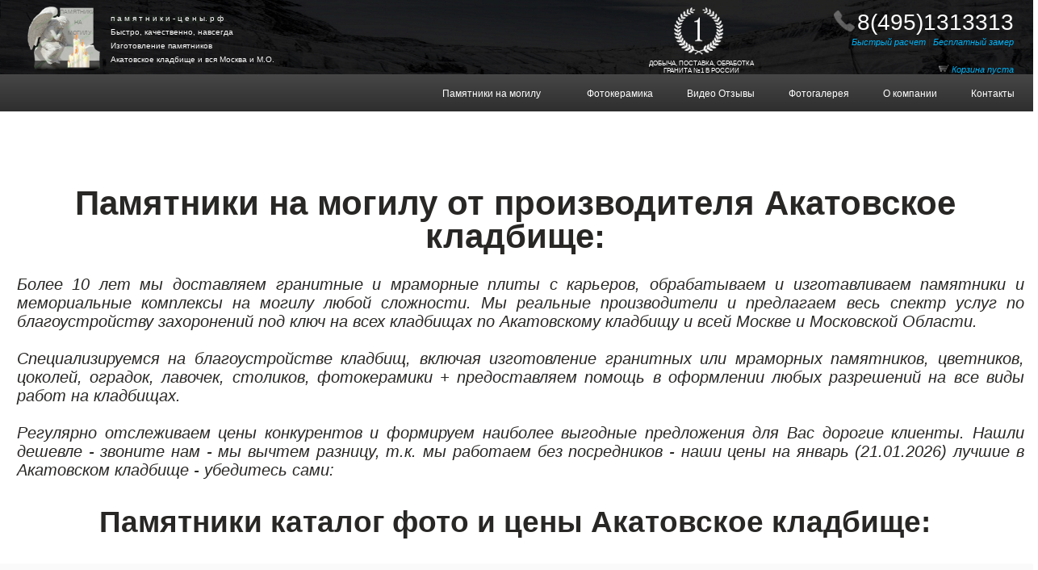

--- FILE ---
content_type: text/html; charset=UTF-8
request_url: https://xn----7sbqkalmifl9a5cwd3b.xn--p1ai/?%D0%B0%D0%BA%D0%B0%D1%82%D0%BE%D0%B2%D1%81%D0%BA%D0%BE%D0%B5-%D0%BA%D0%BB%D0%B0%D0%B4%D0%B1%D0%B8%D1%89%D0%B5
body_size: 43856
content:
<!DOCTYPE html><html><head><!-- Yandex.Metrika counter --> <script type="text/javascript" > (function (d, w, c) { (w[c] = w[c] || []).push(function() { try { w.yaCounter93171774 = new Ya.Metrika({ id:93171774, clickmap:true, trackLinks:true, accurateTrackBounce:true, trackHash:true }); } catch(e) { } }); var n = d.getElementsByTagName("script")[0], x = "https://mc.yandex.ru/metrika/watch.js", s = d.createElement("script"), f = function () { n.parentNode.insertBefore(s, n); }; for (var i = 0; i < document.scripts.length; i++) { if (document.scripts[i].src === x) { return; } } s.type = "text/javascript"; s.async = true; s.src = x; if (w.opera == "[object Opera]") { d.addEventListener("DOMContentLoaded", f, false); } else { f(); } })(document, window, "yandex_metrika_callbacks"); </script> <noscript><div><img src="https://mc.yandex.ru/watch/93171774" style="position:absolute; left:-9999px;" alt="" /></div></noscript> <!-- /Yandex.Metrika counter --><meta name="robots" content="all" /><meta name='viewport' content='width=1000px'><link rel="icon" href="//xn----7sbqkalmifl9a5cwd3b.xn--p1ai/favicon.ico" type="image/x-icon"><link rel="shortcut icon" href="//xn----7sbqkalmifl9a5cwd3b.xn--p1ai/favicon.ico" type="image/x-icon"><link rel="icon" type="image/png" sizes="192x192" href="//xn----7sbqkalmifl9a5cwd3b.xn--p1ai/favicon192.png"><link rel="apple-touch-icon" sizes="180x180"  href="//xn----7sbqkalmifl9a5cwd3b.xn--p1ai/favicon180.png"><link rel="apple-touch-icon" sizes="152x152"  href="//xn----7sbqkalmifl9a5cwd3b.xn--p1ai/favicon152.png"><link rel="apple-touch-icon" sizes="144x144"  href="//xn----7sbqkalmifl9a5cwd3b.xn--p1ai/favicon144.png"><link rel="apple-touch-icon" sizes="120x120"  href="//xn----7sbqkalmifl9a5cwd3b.xn--p1ai/favicon120.png"><link rel="apple-touch-icon" sizes="114x114"  href="//xn----7sbqkalmifl9a5cwd3b.xn--p1ai/favicon114.png"><link rel="icon" type="image/png" sizes="96x96" href="//xn----7sbqkalmifl9a5cwd3b.xn--p1ai/favicon96.png"><link rel="apple-touch-icon" sizes="76x76"  href="//xn----7sbqkalmifl9a5cwd3b.xn--p1ai/favicon76.png"><link rel="apple-touch-icon" sizes="72x72"  href="//xn----7sbqkalmifl9a5cwd3b.xn--p1ai/favicon72.png"><link rel="apple-touch-icon" sizes="60x60"  href="//xn----7sbqkalmifl9a5cwd3b.xn--p1ai/favicon60.png"><link rel="apple-touch-icon" sizes="57x57"  href="//xn----7sbqkalmifl9a5cwd3b.xn--p1ai/favicon57.png"><link rel="icon" type="image/png" sizes="32x32" href="//xn----7sbqkalmifl9a5cwd3b.xn--p1ai/favicon32.png"><link rel="icon" type="image/png" sizes="16x16" href="//xn----7sbqkalmifl9a5cwd3b.xn--p1ai/favicon16.png"><link rel="icon" href="//xn----7sbqkalmifl9a5cwd3b.xn--p1ai/favicon.svg" type="image/svg+xml"><meta http-equiv="content-type" content="text/html; charset=utf-8" /><title>Памятники на могилу Акатовское кладбище</title><meta name="keywords" content="памятники, памятники на могилу Акатовское кладбище, памятник цена Акатовское кладбище, изготовление памятников в Акатовском кладбище, памятники из гранита Акатовское кладбище, памятники в Акатовском кладбище, памятники на кладбище в Акатовском кладбище, заказать памятник Акатовское кладбище, купить памятник Акатовское кладбище."/><meta name="description" content='⭐⭐⭐⭐⭐Компания памятники-цены.рф - с 2007 года изготавливаем памятники и занимаемся благоустройством кладбищ. Хотите купить или заказать качественный памятник в Акатовском кладбище с доставкой и установкой по лучшей цене - Вы на нужном сайте.'/><script src="//xn----7sbqkalmifl9a5cwd3b.xn--p1ai/librarys/js/jquery-min.js"></script><script src="//xn----7sbqkalmifl9a5cwd3b.xn--p1ai/librarys/js/jquery-migrate.js"></script></head><body style="overflow-x: hidden;"><style>html {width: 100%; background-color: #ffffff;}body{position: relative; z-index: 1; left: -1.0%; width: 100.5%; font-family: 'arial'; font-size:1.5895vw; color: #282725;}.font-size_body {font-size:1.5895vw; color: #282725;}h1{margin-left: 3%; margin-right: 3%; font-size:3.2725vw; font-family: 'arial'; text-align: center; line-height: 1; color: #282725; padding-top: 5%; }.h1{margin-left: 3%; margin-right: 3%; font-size:3.2725vw; font-family: 'arial'; text-align: center; line-height: 1; color: #282725; padding-top: 5%; }select {display: block; font-family: 'arial'; color: #444; line-height: 1.3; padding: .6em 1.4em .5em .8em; box-sizing: border-box; margin: 0; border: 1px solid #aaa; box-shadow: 0 1px 0 1px rgba(0,0,0,.04); border-radius: .5em;-moz-appearance: none;-webkit-appearance: none; appearance: none; background-color: #fff; background-image: url('//xn----7sbqkalmifl9a5cwd3b.xn--p1ai/img/st-select.png'), linear-gradient(to bottom, #ffffff 0%,#e5e5e5 100%); background-repeat: no-repeat, repeat; background-position: right .7em top 50%, 0 0;background-size: .65em auto, 100%;}.zbutton_p {font-family: arial; margin-top: 3%; cursor: pointer; font-size:1.122vw; background: url(//xn----7sbqkalmifl9a5cwd3b.xn--p1ai/img/fon_zel1.jpg); padding: 0.5vw 0.5vw; -webkit-border-radius:  0.5vw; -moz-border-radius:  0.5vw; border-radius:  0.5vw; vertical-align: middle; color: #ffffff; background-size: cover;}.block {position: relative; float: left; width: 32.3%; margin-left: 0.5%; margin-right: 0.5%; margin-top: 1.5%; margin-bottom: 1.5%; border-radius: 5%; background-color: #FAFAFA;}.priniato:target {display: block; pointer-events: auto; }.priniato {position: fixed; top: 0; right: 0; bottom: 0; left: 0; background: rgba(0,0,0,.5); z-index: 9999999; -webkit-transition: opacity 300ms ease-in; -moz-transition: opacity 300ms ease-in; transition: opacity 300ms ease-in; display: none; pointer-events: none; }a {color:#00ADEF;}.a {color:#00ADEF;}.a2 {color:#ffffff;}</style><div style="position: absolute; top: -10px; width: 100%; height: 15px; background: url(//памятники-цены.рф/img/top_main_fon5sovverh.jpg); background-size: cover;">&nbsp;</div><div style="position: relative; width: 100%; background-color: #000000; background: url(//памятники-цены.рф/img/top_main_fon5sov.jpg); background-size: cover;"><div style="width: 10%;"><div class="left" style="position: relative; left: 30%;"><div onClick="document.location.href='//памятники-цены.рф/?акатовское-кладбище'" style="position: absolute; z-index: 1; top: 3%; left: 31.5%; font-size: 32%; color: #000000; opacity: 0.3;">ПАМЯТНИКИ</div><div onClick="document.location.href='//памятники-цены.рф/?акатовское-кладбище'" style="position: absolute; z-index: 1; top: 19%; left: 45%; font-size: 32%; color: #000000; opacity: 0.3;">НА</div><div onClick="document.location.href='//памятники-цены.рф/?акатовское-кладбище'" style="position: absolute; z-index: 1; top: 34%; left: 39%; font-size: 32%; color: #000000; opacity: 0.3;">МОГИЛУ</div><a href="//памятники-цены.рф/?акатовское-кладбище"><img width="70%" src="//памятники-цены.рф/img/angel_18_ep_mmm.jpg" realsrc="//памятники-цены.рф/img/angel_18_ep.png"/><img style="position: absolute; z-index: 2; width: 7%; top: 34%; left: 44%;" src="//памятники-цены.рф/img/fire_m.gif"/><img style="position: absolute; z-index: 2; width: 6%; top: 45%; left: 50%;" src="//памятники-цены.рф/img/fire_m.gif"/><img style="position: absolute; z-index: 2; width: 5%; top: 61%; left: 54%;" src="//памятники-цены.рф/img/fire_m.gif"/><img style="position: absolute; z-index: 2; width: 7%; top: 55%; left: 44%;" src="//памятники-цены.рф/img/fire_m.gif"/><img style="position: absolute; z-index: 2; width: 4%; top: 64%; left: 41%;" src="//памятники-цены.рф/img/fire_m.gif"/><img style="position: absolute; z-index: 2; width: 3%; top: 76%; left: 39%;" src="//памятники-цены.рф/img/fire_m.gif"/></a></div></div><div style="position: absolute; top: 0%; left: 11%;"><a onmouseover="this.style.color='#fafafa';" onmouseout="this.style.color='#fafafa';" style="text-decoration: none; color: #fafafa; font-size: 50%;" href="//памятники-цены.рф/?акатовское-кладбище">п&nbsp;а&nbsp;м&nbsp;я&nbsp;т&nbsp;н&nbsp;и&nbsp;к&nbsp;и&nbsp;-&nbsp;ц&nbsp;е&nbsp;н&nbsp;ы<span>.&nbsp;р&nbsp;ф</span></a></div><div style="position: absolute; top: 20%; left: 11%;" ><a onmouseover="this.style.color='#fafafa';" onmouseout="this.style.color='#fafafa';" style="text-decoration: none; color: #fafafa; font-size: 50%;" href="//памятники-цены.рф/?акатовское-кладбище">Быстро,&nbsp;качественно,&nbsp;навсегда</a></div><div style="position: absolute; top: 40%; left: 11%;"><a onmouseover="this.style.color='#fafafa';" onmouseout="this.style.color='#fafafa';" style="text-decoration: none; color: #fafafa; font-size: 50%;" href="//памятники-цены.рф/?акатовское-кладбище">Изготовление&nbsp;памятников</a></div><div style="position: absolute; top: 60%; left: 11%;"><a onmouseover="this.style.color='#fafafa';" onmouseout="this.style.color='#fafafa';" style="text-decoration: none; color: #fafafa; font-size: 50%;" href="//памятники-цены.рф/?акатовское-кладбище">Акатовское кладбище и вся Москва и М.О.</a></div><img style="position: absolute; top: 0%; right: 30%;" height="100%" src="//памятники-цены.рф/img/lider_m.png"/><div style="position: absolute; bottom: 1%; right: 27%; text-align: center; font-size: 40%; color: #ffffff;">ДОБЫЧА,&nbsp;ПОСТАВКА,&nbsp;ОБРАБОТКА<br />ГРАНИТА&nbsp;№1&nbsp;В&nbsp;РОССИИ</div><div style="position: absolute; bottom: 1%; right: 2%; font-size: 55%; text-align: right;" class="korz" id="basketwidjet" onclick="cart.showWinow('bcontainer', 1)"></div><div style="position: absolute; top: 3%; right: 2%; font-size: 70%; color: #ffffff;"><img height="80%" style="position: absolute; top: 7%; left: -15%;" src="//xn----7sbqkalmifl9a5cwd3b.xn--p1ai/img/tr_f.png" /><a onmouseover="this.style.color='#02C202';" onmouseout="this.style.color='#ffffff';" id="big" style="text-decoration:none; color: #ffffff; font-size: 200%;" onclick="yaCounter93171774.reachGoal('telP'); return true;" href="tel:84951313313">8(495)1313313</a></div><div style="position: absolute; top: 45%; right: 2%; text-align: center; font-size: 50%;"><select disabled="" class="wicartoptional" data-good-id="raschet_besplatno" name="raschet0001" style="display: none;"><option value="0" data-subid="raschet" data-option-name="<br /><span style='color: #7EDA18;'>Быстро и точно рассчитаем Ваш заказ учитывая все нюансы - БЕСПЛАТНО</span><br />" selected="">&nbsp;</option></select><span onclick="cart.showWinow('order', 1);"><span onmouseover="this.style.color='#02C202';" onmouseout="this.style.color='#00ADEF';" style="color: #00ADEF; font-size: 110%; cursor: pointer;" onclick="cart.addToCart(this, 'raschet_besplatno', priceList['raschet_besplatno']);"><i>Быстрый&nbsp;расчет</i></span></span><span style="color: #282725; font-size: 110%;">&nbsp;|&nbsp;</span><select disabled="" class="wicartoptional" data-good-id="zamer_besplatno" name="zamer0001" style="display: none;"><option value="0" data-subid="zamer" data-option-name="<br /><span style='color: #7EDA18;'>Выезд сметчика к Вам по любому удобному адресу - БЕСПЛАТНО</span><br />" selected="">&nbsp;</option></select><span onclick="cart.showWinow('order', 1);"><span onmouseover="this.style.color='#02C202';" onmouseout="this.style.color='#00ADEF';" style="color: #00ADEF; font-size: 110%; cursor: pointer;" onclick="cart.addToCart(this, 'zamer_besplatno', priceList['zamer_besplatno']);"><i>Бесплатный&nbsp;замер</i></span></span></div></div><div style="position: relative; width: 100%; background-color: #000000; background: url(//памятники-цены.рф/img/main_fon_black_m.jpg); background-size: cover; text-align: right;"><div>&nbsp;</div><div>&nbsp;</div><div style="position: absolute; top: 20%; right: 1%;"><script type="text/javascript">function main_open(){var e=document.getElementById("dropdown_main1");"none"==e.style.display&&(e.style.display="block")}
function main_close(){var e=document.getElementById("dropdown_main1");"block"==e.style.display&&(e.style.display="none")}</script><span onmouseover="main_open();" class="a2" style="position: relative; text-decoration: none; font-size: 60%; cursor: pointer;" href="//памятники-цены.рф/?акатовское-кладбище#nav">&nbsp;&nbsp;&nbsp;&nbsp;&nbsp;Памятники&nbsp;на&nbsp;могилу&nbsp;&nbsp;&nbsp;&nbsp;&nbsp;&nbsp;&nbsp;&nbsp;&nbsp;&nbsp;&nbsp;&nbsp;&nbsp;&nbsp;&nbsp;&nbsp;&nbsp;&nbsp;&nbsp;<div id="dropdown_main1" style="display: none; position: absolute; top: -20%; z-index: 1; width: 100%; text-align: left;" onmouseout="main_close();"><div style="margin-top: 8%;">&nbsp;</div><div style="background: url(//памятники-цены.рф/img/vm1.png); width: 200%; background-size: cover; border-radius: 0 0 1vw 1vw; text-align: center;"><noindex><img src="//xn----7sbqkalmifl9a5cwd3b.xn--p1ai/img/clear.png" width="100%"></noindex><div style="float: left; width: 25%; text-align: left;"><a style="text-decoration: none; color: #02C202;" onmouseover="this.style.color='#02C202';" onmouseout="this.style.color='#02C202';" href="//памятники-цены.рф/?акатовское-кладбище#nav">&nbsp;&nbsp;&nbsp;Популярные</a><br /><br /></div><div style="float: left; width: 25%;  text-align: left;"><a style="text-decoration: none; color: #FFFFFF;" onmouseover="this.style.color='#02C202';" onmouseout="this.style.color='#FFFFFF';" href="//памятники-цены.рф/памятники-дедушке?акатовское-кладбище#nav">&nbsp;&nbsp;&nbsp;Дедушке</a><br /><br /></div><div style="float: left; width: 25%;  text-align: left;"><a style="text-decoration: none; color: #FFFFFF;" onmouseover="this.style.color='#02C202';" onmouseout="this.style.color='#FFFFFF';" href="//памятники-цены.рф/православные-памятники?акатовское-кладбище#nav">Православные</a><br /><br /></div><div style="float: left; width: 25%;  text-align: left;"><a style="text-decoration: none; color: #FFFFFF;" onmouseover="this.style.color='#02C202';" onmouseout="this.style.color='#FFFFFF';" href="//памятники-цены.рф/памятники-с-крестом?акатовское-кладбище#nav">&nbsp;&nbsp;&nbsp;С&nbsp;крестом</a><br /><br /></div><div style="float: left; width: 25%;  text-align: left;"><a style="text-decoration: none; color: #FFFFFF;" onmouseover="this.style.color='#02C202';" onmouseout="this.style.color='#FFFFFF';" href="//памятники-цены.рф/одинарные-памятники?акатовское-кладбище#nav">&nbsp;&nbsp;&nbsp;Одинарные</a><br /><br /></div><div style="float: left; width: 25%;  text-align: left;"><a style="text-decoration: none; color: #FFFFFF;" onmouseover="this.style.color='#02C202';" onmouseout="this.style.color='#FFFFFF';" href="//памятники-цены.рф/памятники-бабушке?акатовское-кладбище#nav">&nbsp;&nbsp;&nbsp;Бабушке</a><br /><br /></div><div style="float: left; width: 25%;  text-align: left;"><a style="text-decoration: none; color: #FFFFFF;" onmouseover="this.style.color='#02C202';" onmouseout="this.style.color='#FFFFFF';" href="//памятники-цены.рф/семейные-памятники?акатовское-кладбище#nav">Семейные</a><br /><br /></div><div style="float: left; width: 25%;  text-align: left;"><a style="text-decoration: none; color: #FFFFFF;" onmouseover="this.style.color='#02C202';" onmouseout="this.style.color='#FFFFFF';" href="//памятники-цены.рф/памятники-с-деревом?акатовское-кладбище#nav">&nbsp;&nbsp;&nbsp;С&nbsp;деревом</a><br /><br /></div><div style="float: left; width: 25%;  text-align: left;"><a style="text-decoration: none; color: #FFFFFF;" onmouseover="this.style.color='#02C202';" onmouseout="this.style.color='#FFFFFF';" href="//памятники-цены.рф/двойные-памятники?акатовское-кладбище#nav">&nbsp;&nbsp;&nbsp;Двойные</a><br /><br /></div><div style="float: left; width: 25%;  text-align: left;"><a style="text-decoration: none; color: #FFFFFF;" onmouseover="this.style.color='#02C202';" onmouseout="this.style.color='#FFFFFF';" href="//памятники-цены.рф/памятники-отцу?акатовское-кладбище#nav">&nbsp;&nbsp;&nbsp;Отцу</a><br /><br /></div><div style="float: left; width: 25%;  text-align: left;"><a style="text-decoration: none; color: #FFFFFF;" onmouseover="this.style.color='#02C202';" onmouseout="this.style.color='#FFFFFF';" href="//памятники-цены.рф/памятник-родителям?акатовское-кладбище#nav">Родителям</a><br /><br /></div><div style="float: left; width: 25%;  text-align: left;"><a style="text-decoration: none; color: #FFFFFF;" onmouseover="this.style.color='#02C202';" onmouseout="this.style.color='#FFFFFF';" href="//памятники-цены.рф/памятники-сердце?акатовское-кладбище#nav">&nbsp;&nbsp;&nbsp;С&nbsp;сердцем</a><br /><br /></div><div style="float: left; width: 25%;  text-align: left;"><a style="text-decoration: none; color: #FFFFFF;" onmouseover="this.style.color='#02C202';" onmouseout="this.style.color='#FFFFFF';" href="//памятники-цены.рф/резные-памятники?акатовское-кладбище#nav">&nbsp;&nbsp;&nbsp;Резные</a><br /><br /></div><div style="float: left; width: 25%;  text-align: left;"><a style="text-decoration: none; color: #FFFFFF;" onmouseover="this.style.color='#02C202';" onmouseout="this.style.color='#FFFFFF';" href="//памятники-цены.рф/памятники-маме?акатовское-кладбище#nav">&nbsp;&nbsp;&nbsp;Маме</a><br /><br /></div><div style="float: left; width: 25%;  text-align: left;"><a style="text-decoration: none; color: #FFFFFF;" onmouseover="this.style.color='#02C202';" onmouseout="this.style.color='#FFFFFF';" href="//памятники-цены.рф/памятники-купола?акатовское-кладбище#nav">В форме купола</a><br /><br /></div><div style="float: left; width: 25%;  text-align: left;"><a style="text-decoration: none; color: #FFFFFF;" onmouseover="this.style.color='#02C202';" onmouseout="this.style.color='#FFFFFF';" href="//памятники-цены.рф/памятники-с-цветами?акатовское-кладбище#nav">&nbsp;&nbsp;&nbsp;С&nbsp;цветами</a><br /><br /></div><div style="float: left; width: 25%;  text-align: left;"><a style="text-decoration: none; color: #FFFFFF;" onmouseover="this.style.color='#02C202';" onmouseout="this.style.color='#FFFFFF';" href="//памятники-цены.рф/составные-памятники?акатовское-кладбище#nav">&nbsp;&nbsp;&nbsp;Составные</a><br /><br /></div><div style="float: left; width: 25%;  text-align: left;"><a style="text-decoration: none; color: #FFFFFF;" onmouseover="this.style.color='#02C202';" onmouseout="this.style.color='#FFFFFF';" href="//памятники-цены.рф/памятники-мужчине?акатовское-кладбище#nav">&nbsp;&nbsp;&nbsp;Мужчине</a><br /><br /></div><div style="float: left; width: 25%;  text-align: left;"><a style="text-decoration: none; color: #FFFFFF;" onmouseover="this.style.color='#02C202';" onmouseout="this.style.color='#FFFFFF';" href="//памятники-цены.рф/памятник-книга?акатовское-кладбище#nav">В форме книги</a><br /><br /></div><div style="float: left; width: 25%;  text-align: left;"><a style="text-decoration: none; color: #FFFFFF;" onmouseover="this.style.color='#02C202';" onmouseout="this.style.color='#FFFFFF';" href="//памятники-цены.рф/памятники-плащаница?акатовское-кладбище#nav">&nbsp;&nbsp;&nbsp;С&nbsp;плащаницей</a><br /><br /></div><div style="float: left; width: 25%;  text-align: left;"><a style="text-decoration: none; color: #FFFFFF;" onmouseover="this.style.color='#02C202';" onmouseout="this.style.color='#FFFFFF';" href="//памятники-цены.рф/элитные-памятники?акатовское-кладбище#nav">&nbsp;&nbsp;&nbsp;Элитные</a><br /><br /></div><div style="float: left; width: 25%;  text-align: left;"><a style="text-decoration: none; color: #FFFFFF;" onmouseover="this.style.color='#02C202';" onmouseout="this.style.color='#FFFFFF';" href="//памятники-цены.рф/памятники-женщине?акатовское-кладбище#nav">&nbsp;&nbsp;&nbsp;Женщине</a><br /><br /></div><div style="float: left; width: 25%;  text-align: left;"><a style="text-decoration: none; color: #FFFFFF;" onmouseover="this.style.color='#02C202';" onmouseout="this.style.color='#FFFFFF';" href="//памятники-цены.рф/памятники-свеча?акатовское-кладбище#nav">В форме свечи</a><br /><br /></div><div style="float: left; width: 25%;  text-align: left;"><a style="text-decoration: none; color: #FFFFFF;" onmouseover="this.style.color='#02C202';" onmouseout="this.style.color='#FFFFFF';" href="//памятники-цены.рф/памятники-с-аркой?акатовское-кладбище#nav">&nbsp;&nbsp;&nbsp;С&nbsp;аркой</a><br /><br /></div><div style="float: left; width: 25%;  text-align: left;"><a style="text-decoration: none; color: #FFFFFF;" onmouseover="this.style.color='#02C202';" onmouseout="this.style.color='#FFFFFF';" href="//памятники-цены.рф/памятники-вов?акатовское-кладбище#nav">&nbsp;&nbsp;&nbsp;Ветерану</a><br /><br /></div><div style="float: left; width: 25%;  text-align: left;"><a style="text-decoration: none; color: #FFFFFF;" onmouseover="this.style.color='#02C202';" onmouseout="this.style.color='#FFFFFF';" href="//памятники-цены.рф/памятники-сыну?акатовское-кладбище#nav">&nbsp;&nbsp;&nbsp;Сыну</a><br /><br /></div><div style="float: left; width: 25%;  text-align: left;"><a style="text-decoration: none; color: #FFFFFF;" onmouseover="this.style.color='#02C202';" onmouseout="this.style.color='#FFFFFF';" href="//памятники-цены.рф/памятники-волна?акатовское-кладбище#nav">В форме волны</a><br /><br /></div><div style="float: left; width: 25%;  text-align: left;"><a style="text-decoration: none; color: #FFFFFF;" onmouseover="this.style.color='#02C202';" onmouseout="this.style.color='#FFFFFF';" href="//памятники-цены.рф/памятник-с-птицами?акатовское-кладбище#nav">&nbsp;&nbsp;&nbsp;С&nbsp;птицами</a><br /><br /></div><div style="float: left; width: 25%;  text-align: left;"><a style="text-decoration: none; color: #FFFFFF;" onmouseover="this.style.color='#02C202';" onmouseout="this.style.color='#FFFFFF';" href="//памятники-цены.рф/комплексы?акатовское-кладбище#nav">&nbsp;&nbsp;&nbsp;Комплексы</a><br /><br /></div><div style="float: left; width: 25%;  text-align: left;"><a style="text-decoration: none; color: #FFFFFF;" onmouseover="this.style.color='#02C202';" onmouseout="this.style.color='#FFFFFF';" href="//памятники-цены.рф/памятники-дочери?акатовское-кладбище#nav">&nbsp;&nbsp;&nbsp;Дочери</a><br /><br /></div><div style="float: left; width: 25%;  text-align: left;"><a style="text-decoration: none; color: #FFFFFF;" onmouseover="this.style.color='#02C202';" onmouseout="this.style.color='#FFFFFF';" href="//памятники-цены.рф/цоколи?акатовское-кладбище#nav">Цоколи</a><br /><br /></div><div style="float: left; width: 25%;  text-align: left;"><a style="text-decoration: none; color: #FFFFFF;" onmouseover="this.style.color='#02C202';" onmouseout="this.style.color='#FFFFFF';" href="//памятники-цены.рф/оградки?акатовское-кладбище#nav">&nbsp;&nbsp;&nbsp;Оградки</a><br /><br /></div><noindex><img src="//xn----7sbqkalmifl9a5cwd3b.xn--p1ai/img/clear.png" width="100%"></noindex></div></div></span><a class="a2" style="text-decoration: none; font-size: 60%;" href="//памятники-цены.рф/фотокерамика-на-памятник?акатовское-кладбище#nav">Фотокерамика&nbsp;&nbsp;&nbsp;&nbsp;</a><a class="a2" style="text-decoration: none; font-size: 60%;" href="//памятники-цены.рф/памятники-отзывы?акатовское-кладбище#nav">&nbsp;&nbsp;&nbsp;&nbsp;&nbsp;&nbsp;&nbsp;&nbsp;&nbsp;&nbsp;Видео&nbsp;Отзывы&nbsp;&nbsp;&nbsp;&nbsp;</a><a class="a2" style="text-decoration: none; font-size: 60%;" href="//памятники-цены.рф/памятники-на-могилу-фото?акатовское-кладбище">&nbsp;&nbsp;&nbsp;&nbsp;&nbsp;&nbsp;&nbsp;&nbsp;&nbsp;&nbsp;Фотогалерея&nbsp;&nbsp;&nbsp;&nbsp;</a><a class="a2" style="text-decoration: none; font-size: 60%;" href="//памятники-цены.рф/компания?акатовское-кладбище">&nbsp;&nbsp;&nbsp;&nbsp;&nbsp;&nbsp;&nbsp;&nbsp;&nbsp;&nbsp;О&nbsp;компании&nbsp;&nbsp;&nbsp;&nbsp;</a><a class="a2" style="text-decoration: none; font-size: 60%;" href="//памятники-цены.рф/контакты?акатовское-кладбище">&nbsp;&nbsp;&nbsp;&nbsp;&nbsp;&nbsp;&nbsp;&nbsp;&nbsp;&nbsp;Контакты&nbsp;&nbsp;&nbsp;&nbsp;</a></div></div><script>function isVisible(elem) {var coords = elem.getBoundingClientRect();var windowHeight = document.documentElement.clientHeight;var topVisible = coords.top > 0 && coords.top < windowHeight;var bottomVisible = coords.bottom < windowHeight && coords.bottom > 0;return topVisible || bottomVisible;}function showVisible() {var imgs = document.getElementsByTagName('img');for (var i = 0; i < imgs.length; i++) {var img = imgs[i];var realsrc = img.getAttribute('realsrc');if (!realsrc) continue;if (isVisible(img)) {img.src = realsrc;img.setAttribute('realsrc', '');}}}window.onscroll = showVisible;showVisible();</script><script src="//xn----7sbqkalmifl9a5cwd3b.xn--p1ai/librarys/js/radio-kal.js"></script><div id="show"></div><h1 class="protect_copy">Памятники на могилу от производителя Акатовское кладбище:</h1><div class="protect_copy" style="text-align: justify; margin-left: 2%; margin-right: 1%; width: 97%;"><i>Более 10 лет мы доставляем гранитные и мраморные плиты с карьеров, обрабатываем и изготавливаем памятники и мемориальные комплексы на могилу любой сложности. Мы реальные производители и предлагаем весь спектр услуг по благоустройству захоронений под ключ на всех кладбищах по Акатовскому кладбищу и всей Москве и Московской Области.</i><br /><br /><i>Специализируемся на благоустройстве кладбищ, включая изготовление гранитных или мраморных памятников, цветников, цоколей, оградок, лавочек, столиков, фотокерамики + предоставляем помощь в оформлении любых разрешений на все виды работ на кладбищах.</i><br /><br /></div><div class="protect_copy" style="text-align: justify; margin-left: 2%; margin-right: 1%; width: 97%;"><i>Регулярно отслеживаем цены конкурентов и формируем наиболее выгодные предложения для Вас дорогие клиенты. Нашли дешевле - звоните нам - мы вычтем разницу, т.к. мы работаем без посредников - наши цены на  январь (21.01.2026)<noindex> лучшие</noindex> в Акатовском кладбище - убедитесь сами:</i>
</div><a name="nav"></a><h2 class="protect_copy">Памятники<noindex> каталог</noindex> фото и цены Акатовское кладбище:</h2><div style="text-align: center; background-color: #FAFAFA;"><noindex><img src="//xn----7sbqkalmifl9a5cwd3b.xn--p1ai/img/clear.png" width="100%"></noindex><div style="width: 98%; margin-left: 1%; margin-right: 1%;">

<a href="//памятники-цены.рф/?акатовское-кладбище#nav"><img id="2ic00m" alt="популярные" width="9.5%" src="//памятники-цены.рф/img/2ic00menter.png" realsrc="//памятники-цены.рф/img/2ic00enter.png"/></a>
<a href="//памятники-цены.рф/памятники-мужчине?акатовское-кладбище#nav"><img id="2ic11m" alt="Мужчине" width="9.5%" src="//памятники-цены.рф/img/2ic11m.png" realsrc="//памятники-цены.рф/img/2ic11.png"/></a><script>$('#2ic11m').on("mouseenter", function() {$(this).attr('src', 'img/2ic11enter.png');}).on("mouseleave", function() {$(this).attr('src', 'img/2ic11.png');});</script>
<a href="//памятники-цены.рф/памятники-вов?акатовское-кладбище#nav"><img id="2ic25m" alt="вов" width="9.5%" src="//памятники-цены.рф/img/2ic25m.png" realsrc="//памятники-цены.рф/img/2ic25.png"/></a><script>$('#2ic25m').on("mouseenter", function() {$(this).attr('src', 'img/2ic25enter.png');}).on("mouseleave", function() {$(this).attr('src', 'img/2ic25.png');});</script>
<a href="//памятники-цены.рф/памятники-женщине?акатовское-кладбище#nav"><img id="2ic13m" alt="Женщине" width="9.5%" src="//памятники-цены.рф/img/2ic13m.png" realsrc="//памятники-цены.рф/img/2ic13.png"/></a><script>$('#2ic13m').on("mouseenter", function() {$(this).attr('src', 'img/2ic13enter.png');}).on("mouseleave", function() {$(this).attr('src', 'img/2ic13.png');});</script>
<a href="//памятники-цены.рф/памятники-сердце?акатовское-кладбище#nav"><img id="2ic00sm" alt="памятники с сердцем" width="9.5%" src="//памятники-цены.рф/img/2ic00sm.png" realsrc="//памятники-цены.рф/img/2ic00s.png"/></a><script>$('#2ic00sm').on("mouseenter", function() {$(this).attr('src', 'img/2ic00senter.png');}).on("mouseleave", function() {$(this).attr('src', 'img/2ic00s.png');});</script>
<a href="//памятники-цены.рф/одинарные-памятники?акатовское-кладбище#nav"><img id="2ic01m" alt="одинарные" width="9.5%" src="//памятники-цены.рф/img/2ic01m.png" realsrc="//памятники-цены.рф/img/2ic01.png"/></a><script>$('#2ic01m').on("mouseenter", function() {$(this).attr('src', 'img/2ic01enter.png');}).on("mouseleave", function() {$(this).attr('src', 'img/2ic01.png');});</script>
<a href="//памятники-цены.рф/памятники-плащаница?акатовское-кладбище#nav"><img id="2ic12m" alt="С плащаницей" width="9.5%" src="//памятники-цены.рф/img/2ic12m.png" realsrc="//памятники-цены.рф/img/2ic12.png"/></a><script>$('#2ic12m').on("mouseenter", function() {$(this).attr('src', 'img/2ic12enter.png');}).on("mouseleave", function() {$(this).attr('src', 'img/2ic12.png');});</script>
<a href="//памятники-цены.рф/памятники-с-цветами?акатовское-кладбище#nav"><img id="2ic00cm" alt="памятники с цветами" width="9.5%" src="//памятники-цены.рф/img/2ic00cm.png" realsrc="//памятники-цены.рф/img/2ic00c.png"/></a><script>$('#2ic00cm').on("mouseenter", function() {$(this).attr('src', 'img/2ic00center.png');}).on("mouseleave", function() {$(this).attr('src', 'img/2ic00c.png');});</script>
<a href="//памятники-цены.рф/памятники-волна?акатовское-кладбище#nav"><img id="2ic24m" alt="Волна" width="9.5%" src="//памятники-цены.рф/img/2ic24m.png" realsrc="//памятники-цены.рф/img/2ic24.png"/></a><script>$('#2ic24m').on("mouseenter", function() {$(this).attr('src', 'img/2ic24enter.png');}).on("mouseleave", function() {$(this).attr('src', 'img/2ic24.png');});</script>
<a href="//памятники-цены.рф/элитные-памятники?акатовское-кладбище#nav"><img id="2ic05m" alt="элитные" width="9.5%" src="//памятники-цены.рф/img/2ic05m.png" realsrc="//памятники-цены.рф/img/2ic05.png"/></a><script>$('#2ic05m').on("mouseenter", function() {$(this).attr('src', 'img/2ic05enter.png');}).on("mouseleave", function() {$(this).attr('src', 'img/2ic05.png');});</script>
<a href="//памятники-цены.рф/памятники-с-крестом?акатовское-кладбище#nav"><img id="2ic03m" alt="крест" width="9.5%" src="//памятники-цены.рф/img/2ic03m.png" realsrc="//памятники-цены.рф/img/2ic03.png"/></a><script>$('#2ic03m').on("mouseenter", function() {$(this).attr('src', 'img/2ic03enter.png');}).on("mouseleave", function() {$(this).attr('src', 'img/2ic03.png');});</script>
<a href="//памятники-цены.рф/православные-памятники?акатовское-кладбище#nav"><img id="2ic19m" alt="Православные" width="9.5%" src="//памятники-цены.рф/img/2ic19m.png" realsrc="//памятники-цены.рф/img/2ic19.png"/></a><script>$('#2ic19m').on("mouseenter", function() {$(this).attr('src', 'img/2ic19enter.png');}).on("mouseleave", function() {$(this).attr('src', 'img/2ic19.png');});</script>
<a href="//памятники-цены.рф/памятники-купола?акатовское-кладбище#nav"><img id="2ic22m" alt="Купола" width="9.5%" src="//памятники-цены.рф/img/2ic22m.png" realsrc="//памятники-цены.рф/img/2ic22.png"/></a><script>$('#2ic22m').on("mouseenter", function() {$(this).attr('src', 'img/2ic22enter.png');}).on("mouseleave", function() {$(this).attr('src', 'img/2ic22.png');});</script>
<a href="//памятники-цены.рф/памятники-свеча?акатовское-кладбище#nav"><img id="2ic18m" alt="Со свечой" width="9.5%" src="//памятники-цены.рф/img/2ic18m.png" realsrc="//памятники-цены.рф/img/2ic18.png"/></a><script>$('#2ic18m').on("mouseenter", function() {$(this).attr('src', 'img/2ic18enter.png');}).on("mouseleave", function() {$(this).attr('src', 'img/2ic18.png');});</script>
<a href="//памятники-цены.рф/памятники-с-деревом?акатовское-кладбище#nav"><img id="2ic14m" alt="С деревом" width="9.5%" src="//памятники-цены.рф/img/2ic14m.png" realsrc="//памятники-цены.рф/img/2ic14.png"/></a><script>$('#2ic14m').on("mouseenter", function() {$(this).attr('src', 'img/2ic14enter.png');}).on("mouseleave", function() {$(this).attr('src', 'img/2ic14.png');});</script>
<a href="//памятники-цены.рф/двойные-памятники?акатовское-кладбище#nav"><img id="2ic02m" alt="двойные" width="9.5%" src="//памятники-цены.рф/img/2ic02m.png" realsrc="//памятники-цены.рф/img/2ic02.png"/></a><script>$('#2ic02m').on("mouseenter", function() {$(this).attr('src', 'img/2ic02enter.png');}).on("mouseleave", function() {$(this).attr('src', 'img/2ic02.png');});</script>
<a href="//памятники-цены.рф/семейные-памятники?акатовское-кладбище#nav"><img id="2ic17m" alt="Семейные" width="9.5%" src="//памятники-цены.рф/img/2ic17m.png" realsrc="//памятники-цены.рф/img/2ic17.png"/></a><script>$('#2ic17m').on("mouseenter", function() {$(this).attr('src', 'img/2ic17enter.png');}).on("mouseleave", function() {$(this).attr('src', 'img/2ic17.png');});</script>
<a href="//памятники-цены.рф/памятник-родителям?акатовское-кладбище#nav"><img id="2ic15m" alt="Родителям" width="9.5%" src="//памятники-цены.рф/img/2ic15m.png" realsrc="//памятники-цены.рф/img/2ic15.png"/></a><script>$('#2ic15m').on("mouseenter", function() {$(this).attr('src', 'img/2ic15enter.png');}).on("mouseleave", function() {$(this).attr('src', 'img/2ic15.png');});</script>
<a href="//памятники-цены.рф/памятник-книга?акатовское-кладбище#nav"><img id="2ic23m" alt="Книга" width="9.5%" src="//памятники-цены.рф/img/2ic23m.png" realsrc="//памятники-цены.рф/img/2ic23.png"/></a><script>$('#2ic23m').on("mouseenter", function() {$(this).attr('src', 'img/2ic23enter.png');}).on("mouseleave", function() {$(this).attr('src', 'img/2ic23.png');});</script>
<a href="//памятники-цены.рф/составные-памятники?акатовское-кладбище#nav"><img id="2ic06m" alt="составные" width="9.5%" src="//памятники-цены.рф/img/2ic06m.png" realsrc="//памятники-цены.рф/img/2ic06.png"/></a><script>$('#2ic06m').on("mouseenter", function() {$(this).attr('src', 'img/2ic06enter.png');}).on("mouseleave", function() {$(this).attr('src', 'img/2ic06.png');});</script>
<a href="//памятники-цены.рф/резные-памятники?акатовское-кладбище#nav"><img id="2ic04m" alt="резные" width="9.5%" src="//памятники-цены.рф/img/2ic04m.png" realsrc="//памятники-цены.рф/img/2ic04.png"/></a><script>$('#2ic04m').on("mouseenter", function() {$(this).attr('src', 'img/2ic04enter.png');}).on("mouseleave", function() {$(this).attr('src', 'img/2ic04.png');});</script>
<a href="//памятники-цены.рф/памятник-с-птицами?акатовское-кладбище#nav"><img id="2ic16m" alt="С " width="9.5%" src="//памятники-цены.рф/img/2ic16m.png" realsrc="//памятники-цены.рф/img/2ic16.png"/></a><script>$('#2ic16m').on("mouseenter", function() {$(this).attr('src', 'img/2ic16enter.png');}).on("mouseleave", function() {$(this).attr('src', 'img/2ic16.png');});</script>
<a href="//памятники-цены.рф/оградки?акатовское-кладбище#nav"><img id="2ic08m" alt="оградки" width="9.5%" src="//памятники-цены.рф/img/2ic08m.png" realsrc="//памятники-цены.рф/img/2ic08.png"/></a><script>$('#2ic08m').on("mouseenter", function() {$(this).attr('src', 'img/2ic08enter.png');}).on("mouseleave", function() {$(this).attr('src', 'img/2ic08.png');});</script>
<a href="//памятники-цены.рф/цоколи?акатовское-кладбище#nav"><img id="2ic07m" alt="цоколи" width="9.5%" src="//памятники-цены.рф/img/2ic07m.png" realsrc="//памятники-цены.рф/img/2ic07.png"/></a><script>$('#2ic07m').on("mouseenter", function() {$(this).attr('src', 'img/2ic07enter.png');}).on("mouseleave", function() {$(this).attr('src', 'img/2ic07.png');});</script>
<a href="//памятники-цены.рф/комплексы?акатовское-кладбище#nav"><img id="2ic09m" alt="комплексы" width="9.5%" src="//памятники-цены.рф/img/2ic09m.png" realsrc="//памятники-цены.рф/img/2ic09.png"/></a><script>$('#2ic09m').on("mouseenter", function() {$(this).attr('src', 'img/2ic09enter.png');}).on("mouseleave", function() {$(this).attr('src', 'img/2ic09.png');});</script>
</div><noindex><img src="//xn----7sbqkalmifl9a5cwd3b.xn--p1ai/img/clear.png" width="100%"></noindex><div style="position: relative;"><div style="position: absolute; width: 60%; left: 10%; top: -30%;"><a href="/?акатовское-кладбище#nav"><img id="tx0" src="/img/_tx0enter.png" width="12.5%"/></a><a href="/_балморал?акатовское-кладбище#nav"><img id="tx2" src="/img/_tx2.png" width="12.5%"/><script>$('#tx2').on("mouseenter", function() {$(this).attr('src', 'img/_tx2enter.png');}).on("mouseleave", function() {$(this).attr('src', 'img/_tx2.png');});</script></a><a href="/_амфиболит?акатовское-кладбище#nav"><img id="tx3" src="/img/_tx3.png" width="12.5%"/><script>$('#tx3').on("mouseenter", function() {$(this).attr('src', 'img/_tx3enter.png');}).on("mouseleave", function() {$(this).attr('src', 'img/_tx3.png');});</script></a><a href="/_дымовский?акатовское-кладбище#nav"><img id="tx4" src="/img/_tx4.png" width="12.5%"/><script>$('#tx4').on("mouseenter", function() {$(this).attr('src', 'img/_tx4enter.png');}).on("mouseleave", function() {$(this).attr('src', 'img/_tx4.png');});</script></a><a href="/_мансуровский?акатовское-кладбище#nav"><img id="tx5" src="/img/_tx5.png" width="12.5%"/><script>$('#tx5').on("mouseenter", function() {$(this).attr('src', 'img/_tx5enter.png');}).on("mouseleave", function() {$(this).attr('src', 'img/_tx5.png');});</script></a><a href="/_блю_перл?акатовское-кладбище#nav"><img id="tx6" src="/img/_tx6.png" width="12.5%"/><script>$('#tx6').on("mouseenter", function() {$(this).attr('src', 'img/_tx6enter.png');}).on("mouseleave", function() {$(this).attr('src', 'img/_tx6.png');});</script></a><a href="/_балтик_грин?акатовское-кладбище#nav"><img id="tx7" src="/img/_tx7.png" width="12.5%"/><script>$('#tx7').on("mouseenter", function() {$(this).attr('src', 'img/_tx7enter.png');}).on("mouseleave", function() {$(this).attr('src', 'img/_tx7.png');});</script></a><a href="/_полевской?акатовское-кладбище#nav"><img id="tx8" src="/img/_tx8.png" width="12.5%"/><script>$('#tx8').on("mouseenter", function() {$(this).attr('src', 'img/_tx8enter.png');}).on("mouseleave", function() {$(this).attr('src', 'img/_tx8.png');});</script></a></div><script type="text/javascript">function down_myselect1_open(){var e=document.getElementById("dropdown_myselect1");"none"==e.style.display&&(e.style.display="block")}function down_myselect1_close(){var e=document.getElementById("dropdown_myselect1");"block"==e.style.display&&(e.style.display="none")}</script><div onclick="down_myselect1_open();" style="position: relative; width: 20%; left: 70%;"><div id="loadlabel_p0mcvet_aaaaaaa" style="display: block; font-family: sans-serif; width: 100%; color: #444; line-height: 1.3; padding: 0em 0em 0em 0.5em; box-sizing: border-box; margin: 0; border: 1px solid #aaa; box-shadow: 0 1px 0 1px rgba(0,0,0,.04); border-radius: 0.3em; -moz-appearance: none; -webkit-appearance: none; appearance: none; background-color: #fff; background-image: url('//xn----7sbqkalmifl9a5cwd3b.xn--p1ai/img/st-select.png'), linear-gradient(to bottom, #ffffff 0%,#e5e5e5 100%); background-repeat: no-repeat, repeat; background-position: right .1em top 50%, 0 0; background-size: .45em auto, 100%; cursor: pointer; text-align: center;">--по&nbsp;Артикулу--&nbsp;&nbsp;</div><div id="dropdown_myselect1" style="display: none; position: absolute; z-index: 77778; left: 0%; top: 0%; width: 100%; height: 100%;" onmouseout="down_myselect1_close();" onmouseover="down_myselect1_open();"><br /><div style="width: 100%; height: 1000%; background-color: #FAFAFA; overflow-y: auto; overflow-x: hidden; text-align: left;"><style>.fast_per{color: #282725; text-decoration: none;}</style><noindex>&nbsp;<a class="fast_per" href="//xn----7sbqkalmifl9a5cwd3b.xn--p1ai/a001?акатовское-кладбище#nav">Памятник&nbsp;№a001</a><br />&nbsp;<a class="fast_per" href="//xn----7sbqkalmifl9a5cwd3b.xn--p1ai/a002?акатовское-кладбище#nav">Памятник&nbsp;№a002</a><br />&nbsp;<a class="fast_per" href="//xn----7sbqkalmifl9a5cwd3b.xn--p1ai/a003?акатовское-кладбище#nav">Памятник&nbsp;№a003</a><br />&nbsp;<a class="fast_per" href="//xn----7sbqkalmifl9a5cwd3b.xn--p1ai/a004?акатовское-кладбище#nav">Памятник&nbsp;№a004</a><br />&nbsp;<a class="fast_per" href="//xn----7sbqkalmifl9a5cwd3b.xn--p1ai/a005?акатовское-кладбище#nav">Памятник&nbsp;№a005</a><br />&nbsp;<a class="fast_per" href="//xn----7sbqkalmifl9a5cwd3b.xn--p1ai/a006?акатовское-кладбище#nav">Памятник&nbsp;№a006</a><br />&nbsp;<a class="fast_per" href="//xn----7sbqkalmifl9a5cwd3b.xn--p1ai/a007?акатовское-кладбище#nav">Памятник&nbsp;№a007</a><br />&nbsp;<a class="fast_per" href="//xn----7sbqkalmifl9a5cwd3b.xn--p1ai/a008?акатовское-кладбище#nav">Памятник&nbsp;№a008</a><br />&nbsp;<a class="fast_per" href="//xn----7sbqkalmifl9a5cwd3b.xn--p1ai/a009?акатовское-кладбище#nav">Памятник&nbsp;№a009</a><br />&nbsp;<a class="fast_per" href="//xn----7sbqkalmifl9a5cwd3b.xn--p1ai/a010?акатовское-кладбище#nav">Памятник&nbsp;№a010</a><br />&nbsp;<a class="fast_per" href="//xn----7sbqkalmifl9a5cwd3b.xn--p1ai/a011?акатовское-кладбище#nav">Памятник&nbsp;№a011</a><br />&nbsp;<a class="fast_per" href="//xn----7sbqkalmifl9a5cwd3b.xn--p1ai/a012?акатовское-кладбище#nav">Памятник&nbsp;№a012</a><br />&nbsp;<a class="fast_per" href="//xn----7sbqkalmifl9a5cwd3b.xn--p1ai/a013?акатовское-кладбище#nav">Памятник&nbsp;№a013</a><br />&nbsp;<a class="fast_per" href="//xn----7sbqkalmifl9a5cwd3b.xn--p1ai/a014?акатовское-кладбище#nav">Памятник&nbsp;№a014</a><br />&nbsp;<a class="fast_per" href="//xn----7sbqkalmifl9a5cwd3b.xn--p1ai/a015?акатовское-кладбище#nav">Памятник&nbsp;№a015</a><br />&nbsp;<a class="fast_per" href="//xn----7sbqkalmifl9a5cwd3b.xn--p1ai/a016?акатовское-кладбище#nav">Памятник&nbsp;№a016</a><br />&nbsp;<a class="fast_per" href="//xn----7sbqkalmifl9a5cwd3b.xn--p1ai/a017?акатовское-кладбище#nav">Памятник&nbsp;№a017</a><br />&nbsp;<a class="fast_per" href="//xn----7sbqkalmifl9a5cwd3b.xn--p1ai/a018?акатовское-кладбище#nav">Памятник&nbsp;№a018</a><br />&nbsp;<a class="fast_per" href="//xn----7sbqkalmifl9a5cwd3b.xn--p1ai/a019?акатовское-кладбище#nav">Памятник&nbsp;№a019</a><br />&nbsp;<a class="fast_per" href="//xn----7sbqkalmifl9a5cwd3b.xn--p1ai/a020?акатовское-кладбище#nav">Памятник&nbsp;№a020</a><br />&nbsp;<a class="fast_per" href="//xn----7sbqkalmifl9a5cwd3b.xn--p1ai/a021?акатовское-кладбище#nav">Памятник&nbsp;№a021</a><br />&nbsp;<a class="fast_per" href="//xn----7sbqkalmifl9a5cwd3b.xn--p1ai/a022?акатовское-кладбище#nav">Памятник&nbsp;№a022</a><br />&nbsp;<a class="fast_per" href="//xn----7sbqkalmifl9a5cwd3b.xn--p1ai/a023?акатовское-кладбище#nav">Памятник&nbsp;№a023</a><br />&nbsp;<a class="fast_per" href="//xn----7sbqkalmifl9a5cwd3b.xn--p1ai/a024?акатовское-кладбище#nav">Памятник&nbsp;№a024</a><br />&nbsp;<a class="fast_per" href="//xn----7sbqkalmifl9a5cwd3b.xn--p1ai/a025?акатовское-кладбище#nav">Памятник&nbsp;№a025</a><br />&nbsp;<a class="fast_per" href="//xn----7sbqkalmifl9a5cwd3b.xn--p1ai/a026?акатовское-кладбище#nav">Памятник&nbsp;№a026</a><br />&nbsp;<a class="fast_per" href="//xn----7sbqkalmifl9a5cwd3b.xn--p1ai/a027?акатовское-кладбище#nav">Памятник&nbsp;№a027</a><br />&nbsp;<a class="fast_per" href="//xn----7sbqkalmifl9a5cwd3b.xn--p1ai/a028?акатовское-кладбище#nav">Памятник&nbsp;№a028</a><br />&nbsp;<a class="fast_per" href="//xn----7sbqkalmifl9a5cwd3b.xn--p1ai/a029?акатовское-кладбище#nav">Памятник&nbsp;№a029</a><br />&nbsp;<a class="fast_per" href="//xn----7sbqkalmifl9a5cwd3b.xn--p1ai/a030?акатовское-кладбище#nav">Памятник&nbsp;№a030</a><br />&nbsp;<a class="fast_per" href="//xn----7sbqkalmifl9a5cwd3b.xn--p1ai/a031?акатовское-кладбище#nav">Памятник&nbsp;№a031</a><br />&nbsp;<a class="fast_per" href="//xn----7sbqkalmifl9a5cwd3b.xn--p1ai/a032?акатовское-кладбище#nav">Памятник&nbsp;№a032</a><br />&nbsp;<a class="fast_per" href="//xn----7sbqkalmifl9a5cwd3b.xn--p1ai/a033?акатовское-кладбище#nav">Памятник&nbsp;№a033</a><br />&nbsp;<a class="fast_per" href="//xn----7sbqkalmifl9a5cwd3b.xn--p1ai/a034?акатовское-кладбище#nav">Памятник&nbsp;№a034</a><br />&nbsp;<a class="fast_per" href="//xn----7sbqkalmifl9a5cwd3b.xn--p1ai/a035?акатовское-кладбище#nav">Памятник&nbsp;№a035</a><br />&nbsp;<a class="fast_per" href="//xn----7sbqkalmifl9a5cwd3b.xn--p1ai/a036?акатовское-кладбище#nav">Памятник&nbsp;№a036</a><br />&nbsp;<a class="fast_per" href="//xn----7sbqkalmifl9a5cwd3b.xn--p1ai/a037?акатовское-кладбище#nav">Памятник&nbsp;№a037</a><br />&nbsp;<a class="fast_per" href="//xn----7sbqkalmifl9a5cwd3b.xn--p1ai/a038?акатовское-кладбище#nav">Памятник&nbsp;№a038</a><br />&nbsp;<a class="fast_per" href="//xn----7sbqkalmifl9a5cwd3b.xn--p1ai/a039?акатовское-кладбище#nav">Памятник&nbsp;№a039</a><br />&nbsp;<a class="fast_per" href="//xn----7sbqkalmifl9a5cwd3b.xn--p1ai/a040?акатовское-кладбище#nav">Памятник&nbsp;№a040</a><br />&nbsp;<a class="fast_per" href="//xn----7sbqkalmifl9a5cwd3b.xn--p1ai/a041?акатовское-кладбище#nav">Памятник&nbsp;№a041</a><br />&nbsp;<a class="fast_per" href="//xn----7sbqkalmifl9a5cwd3b.xn--p1ai/a042?акатовское-кладбище#nav">Памятник&nbsp;№a042</a><br />&nbsp;<a class="fast_per" href="//xn----7sbqkalmifl9a5cwd3b.xn--p1ai/a043?акатовское-кладбище#nav">Памятник&nbsp;№a043</a><br />&nbsp;<a class="fast_per" href="//xn----7sbqkalmifl9a5cwd3b.xn--p1ai/a044?акатовское-кладбище#nav">Памятник&nbsp;№a044</a><br />&nbsp;<a class="fast_per" href="//xn----7sbqkalmifl9a5cwd3b.xn--p1ai/a045?акатовское-кладбище#nav">Памятник&nbsp;№a045</a><br />&nbsp;<a class="fast_per" href="//xn----7sbqkalmifl9a5cwd3b.xn--p1ai/a046?акатовское-кладбище#nav">Памятник&nbsp;№a046</a><br />&nbsp;<a class="fast_per" href="//xn----7sbqkalmifl9a5cwd3b.xn--p1ai/a047?акатовское-кладбище#nav">Памятник&nbsp;№a047</a><br />&nbsp;<a class="fast_per" href="//xn----7sbqkalmifl9a5cwd3b.xn--p1ai/a048?акатовское-кладбище#nav">Памятник&nbsp;№a048</a><br />&nbsp;<a class="fast_per" href="//xn----7sbqkalmifl9a5cwd3b.xn--p1ai/a049?акатовское-кладбище#nav">Памятник&nbsp;№a049</a><br />&nbsp;<a class="fast_per" href="//xn----7sbqkalmifl9a5cwd3b.xn--p1ai/a050?акатовское-кладбище#nav">Памятник&nbsp;№a050</a><br />&nbsp;<a class="fast_per" href="//xn----7sbqkalmifl9a5cwd3b.xn--p1ai/a051?акатовское-кладбище#nav">Памятник&nbsp;№a051</a><br />&nbsp;<a class="fast_per" href="//xn----7sbqkalmifl9a5cwd3b.xn--p1ai/a052?акатовское-кладбище#nav">Памятник&nbsp;№a052</a><br />&nbsp;<a class="fast_per" href="//xn----7sbqkalmifl9a5cwd3b.xn--p1ai/a053?акатовское-кладбище#nav">Памятник&nbsp;№a053</a><br />&nbsp;<a class="fast_per" href="//xn----7sbqkalmifl9a5cwd3b.xn--p1ai/a054?акатовское-кладбище#nav">Памятник&nbsp;№a054</a><br />&nbsp;<a class="fast_per" href="//xn----7sbqkalmifl9a5cwd3b.xn--p1ai/a055?акатовское-кладбище#nav">Памятник&nbsp;№a055</a><br />&nbsp;<a class="fast_per" href="//xn----7sbqkalmifl9a5cwd3b.xn--p1ai/a056?акатовское-кладбище#nav">Памятник&nbsp;№a056</a><br />&nbsp;<a class="fast_per" href="//xn----7sbqkalmifl9a5cwd3b.xn--p1ai/a057?акатовское-кладбище#nav">Памятник&nbsp;№a057</a><br />&nbsp;<a class="fast_per" href="//xn----7sbqkalmifl9a5cwd3b.xn--p1ai/a058?акатовское-кладбище#nav">Памятник&nbsp;№a058</a><br />&nbsp;<a class="fast_per" href="//xn----7sbqkalmifl9a5cwd3b.xn--p1ai/a059?акатовское-кладбище#nav">Памятник&nbsp;№a059</a><br />&nbsp;<a class="fast_per" href="//xn----7sbqkalmifl9a5cwd3b.xn--p1ai/a060?акатовское-кладбище#nav">Памятник&nbsp;№a060</a><br />&nbsp;<a class="fast_per" href="//xn----7sbqkalmifl9a5cwd3b.xn--p1ai/a061?акатовское-кладбище#nav">Памятник&nbsp;№a061</a><br />&nbsp;<a class="fast_per" href="//xn----7sbqkalmifl9a5cwd3b.xn--p1ai/a062?акатовское-кладбище#nav">Памятник&nbsp;№a062</a><br />&nbsp;<a class="fast_per" href="//xn----7sbqkalmifl9a5cwd3b.xn--p1ai/a063?акатовское-кладбище#nav">Памятник&nbsp;№a063</a><br />&nbsp;<a class="fast_per" href="//xn----7sbqkalmifl9a5cwd3b.xn--p1ai/a064?акатовское-кладбище#nav">Памятник&nbsp;№a064</a><br />&nbsp;<a class="fast_per" href="//xn----7sbqkalmifl9a5cwd3b.xn--p1ai/a065?акатовское-кладбище#nav">Памятник&nbsp;№a065</a><br />&nbsp;<a class="fast_per" href="//xn----7sbqkalmifl9a5cwd3b.xn--p1ai/a066?акатовское-кладбище#nav">Памятник&nbsp;№a066</a><br />&nbsp;<a class="fast_per" href="//xn----7sbqkalmifl9a5cwd3b.xn--p1ai/a067?акатовское-кладбище#nav">Памятник&nbsp;№a067</a><br />&nbsp;<a class="fast_per" href="//xn----7sbqkalmifl9a5cwd3b.xn--p1ai/a068?акатовское-кладбище#nav">Памятник&nbsp;№a068</a><br />&nbsp;<a class="fast_per" href="//xn----7sbqkalmifl9a5cwd3b.xn--p1ai/a069?акатовское-кладбище#nav">Памятник&nbsp;№a069</a><br />&nbsp;<a class="fast_per" href="//xn----7sbqkalmifl9a5cwd3b.xn--p1ai/a070?акатовское-кладбище#nav">Памятник&nbsp;№a070</a><br />&nbsp;<a class="fast_per" href="//xn----7sbqkalmifl9a5cwd3b.xn--p1ai/a071?акатовское-кладбище#nav">Памятник&nbsp;№a071</a><br />&nbsp;<a class="fast_per" href="//xn----7sbqkalmifl9a5cwd3b.xn--p1ai/a072?акатовское-кладбище#nav">Памятник&nbsp;№a072</a><br />&nbsp;<a class="fast_per" href="//xn----7sbqkalmifl9a5cwd3b.xn--p1ai/a073?акатовское-кладбище#nav">Памятник&nbsp;№a073</a><br />&nbsp;<a class="fast_per" href="//xn----7sbqkalmifl9a5cwd3b.xn--p1ai/a074?акатовское-кладбище#nav">Памятник&nbsp;№a074</a><br />&nbsp;<a class="fast_per" href="//xn----7sbqkalmifl9a5cwd3b.xn--p1ai/a075?акатовское-кладбище#nav">Памятник&nbsp;№a075</a><br />&nbsp;<a class="fast_per" href="//xn----7sbqkalmifl9a5cwd3b.xn--p1ai/a076?акатовское-кладбище#nav">Памятник&nbsp;№a076</a><br />&nbsp;<a class="fast_per" href="//xn----7sbqkalmifl9a5cwd3b.xn--p1ai/a077?акатовское-кладбище#nav">Памятник&nbsp;№a077</a><br />&nbsp;<a class="fast_per" href="//xn----7sbqkalmifl9a5cwd3b.xn--p1ai/a078?акатовское-кладбище#nav">Памятник&nbsp;№a078</a><br />&nbsp;<a class="fast_per" href="//xn----7sbqkalmifl9a5cwd3b.xn--p1ai/a079?акатовское-кладбище#nav">Памятник&nbsp;№a079</a><br />&nbsp;<a class="fast_per" href="//xn----7sbqkalmifl9a5cwd3b.xn--p1ai/a080?акатовское-кладбище#nav">Памятник&nbsp;№a080</a><br />&nbsp;<a class="fast_per" href="//xn----7sbqkalmifl9a5cwd3b.xn--p1ai/a081?акатовское-кладбище#nav">Памятник&nbsp;№a081</a><br />&nbsp;<a class="fast_per" href="//xn----7sbqkalmifl9a5cwd3b.xn--p1ai/a082?акатовское-кладбище#nav">Памятник&nbsp;№a082</a><br />&nbsp;<a class="fast_per" href="//xn----7sbqkalmifl9a5cwd3b.xn--p1ai/a083?акатовское-кладбище#nav">Памятник&nbsp;№a083</a><br />&nbsp;<a class="fast_per" href="//xn----7sbqkalmifl9a5cwd3b.xn--p1ai/a084?акатовское-кладбище#nav">Памятник&nbsp;№a084</a><br />&nbsp;<a class="fast_per" href="//xn----7sbqkalmifl9a5cwd3b.xn--p1ai/a085?акатовское-кладбище#nav">Памятник&nbsp;№a085</a><br />&nbsp;<a class="fast_per" href="//xn----7sbqkalmifl9a5cwd3b.xn--p1ai/a086?акатовское-кладбище#nav">Памятник&nbsp;№a086</a><br />&nbsp;<a class="fast_per" href="//xn----7sbqkalmifl9a5cwd3b.xn--p1ai/a087?акатовское-кладбище#nav">Памятник&nbsp;№a087</a><br />&nbsp;<a class="fast_per" href="//xn----7sbqkalmifl9a5cwd3b.xn--p1ai/a088?акатовское-кладбище#nav">Памятник&nbsp;№a088</a><br />&nbsp;<a class="fast_per" href="//xn----7sbqkalmifl9a5cwd3b.xn--p1ai/a089?акатовское-кладбище#nav">Памятник&nbsp;№a089</a><br />&nbsp;<a class="fast_per" href="//xn----7sbqkalmifl9a5cwd3b.xn--p1ai/a090?акатовское-кладбище#nav">Памятник&nbsp;№a090</a><br />&nbsp;<a class="fast_per" href="//xn----7sbqkalmifl9a5cwd3b.xn--p1ai/a091?акатовское-кладбище#nav">Памятник&nbsp;№a091</a><br />&nbsp;<a class="fast_per" href="//xn----7sbqkalmifl9a5cwd3b.xn--p1ai/a092?акатовское-кладбище#nav">Памятник&nbsp;№a092</a><br />&nbsp;<a class="fast_per" href="//xn----7sbqkalmifl9a5cwd3b.xn--p1ai/a093?акатовское-кладбище#nav">Памятник&nbsp;№a093</a><br />&nbsp;<a class="fast_per" href="//xn----7sbqkalmifl9a5cwd3b.xn--p1ai/a094?акатовское-кладбище#nav">Памятник&nbsp;№a094</a><br />&nbsp;<a class="fast_per" href="//xn----7sbqkalmifl9a5cwd3b.xn--p1ai/a095?акатовское-кладбище#nav">Памятник&nbsp;№a095</a><br />&nbsp;<a class="fast_per" href="//xn----7sbqkalmifl9a5cwd3b.xn--p1ai/a096?акатовское-кладбище#nav">Памятник&nbsp;№a096</a><br />&nbsp;<a class="fast_per" href="//xn----7sbqkalmifl9a5cwd3b.xn--p1ai/a097?акатовское-кладбище#nav">Памятник&nbsp;№a097</a><br />&nbsp;<a class="fast_per" href="//xn----7sbqkalmifl9a5cwd3b.xn--p1ai/a098?акатовское-кладбище#nav">Памятник&nbsp;№a098</a><br />&nbsp;<a class="fast_per" href="//xn----7sbqkalmifl9a5cwd3b.xn--p1ai/a099?акатовское-кладбище#nav">Памятник&nbsp;№a099</a><br />&nbsp;<a class="fast_per" href="//xn----7sbqkalmifl9a5cwd3b.xn--p1ai/a100?акатовское-кладбище#nav">Памятник&nbsp;№a100</a><br />&nbsp;<a class="fast_per" href="//xn----7sbqkalmifl9a5cwd3b.xn--p1ai/a101?акатовское-кладбище#nav">Памятник&nbsp;№a101</a><br />&nbsp;<a class="fast_per" href="//xn----7sbqkalmifl9a5cwd3b.xn--p1ai/a102?акатовское-кладбище#nav">Памятник&nbsp;№a102</a><br />&nbsp;<a class="fast_per" href="//xn----7sbqkalmifl9a5cwd3b.xn--p1ai/a103?акатовское-кладбище#nav">Памятник&nbsp;№a103</a><br />&nbsp;<a class="fast_per" href="//xn----7sbqkalmifl9a5cwd3b.xn--p1ai/a104?акатовское-кладбище#nav">Памятник&nbsp;№a104</a><br />&nbsp;<a class="fast_per" href="//xn----7sbqkalmifl9a5cwd3b.xn--p1ai/a105?акатовское-кладбище#nav">Памятник&nbsp;№a105</a><br />&nbsp;<a class="fast_per" href="//xn----7sbqkalmifl9a5cwd3b.xn--p1ai/a106?акатовское-кладбище#nav">Памятник&nbsp;№a106</a><br />&nbsp;<a class="fast_per" href="//xn----7sbqkalmifl9a5cwd3b.xn--p1ai/a107?акатовское-кладбище#nav">Памятник&nbsp;№a107</a><br />&nbsp;<a class="fast_per" href="//xn----7sbqkalmifl9a5cwd3b.xn--p1ai/a108?акатовское-кладбище#nav">Памятник&nbsp;№a108</a><br />&nbsp;<a class="fast_per" href="//xn----7sbqkalmifl9a5cwd3b.xn--p1ai/a109?акатовское-кладбище#nav">Памятник&nbsp;№a109</a><br />&nbsp;<a class="fast_per" href="//xn----7sbqkalmifl9a5cwd3b.xn--p1ai/a110?акатовское-кладбище#nav">Памятник&nbsp;№a110</a><br />&nbsp;<a class="fast_per" href="//xn----7sbqkalmifl9a5cwd3b.xn--p1ai/a111?акатовское-кладбище#nav">Памятник&nbsp;№a111</a><br />&nbsp;<a class="fast_per" href="//xn----7sbqkalmifl9a5cwd3b.xn--p1ai/a112?акатовское-кладбище#nav">Памятник&nbsp;№a112</a><br />&nbsp;<a class="fast_per" href="//xn----7sbqkalmifl9a5cwd3b.xn--p1ai/a113?акатовское-кладбище#nav">Памятник&nbsp;№a113</a><br />&nbsp;<a class="fast_per" href="//xn----7sbqkalmifl9a5cwd3b.xn--p1ai/a114?акатовское-кладбище#nav">Памятник&nbsp;№a114</a><br />&nbsp;<a class="fast_per" href="//xn----7sbqkalmifl9a5cwd3b.xn--p1ai/a115?акатовское-кладбище#nav">Памятник&nbsp;№a115</a><br />&nbsp;<a class="fast_per" href="//xn----7sbqkalmifl9a5cwd3b.xn--p1ai/a116?акатовское-кладбище#nav">Памятник&nbsp;№a116</a><br />&nbsp;<a class="fast_per" href="//xn----7sbqkalmifl9a5cwd3b.xn--p1ai/a117?акатовское-кладбище#nav">Памятник&nbsp;№a117</a><br />&nbsp;<a class="fast_per" href="//xn----7sbqkalmifl9a5cwd3b.xn--p1ai/a118?акатовское-кладбище#nav">Памятник&nbsp;№a118</a><br />&nbsp;<a class="fast_per" href="//xn----7sbqkalmifl9a5cwd3b.xn--p1ai/a119?акатовское-кладбище#nav">Памятник&nbsp;№a119</a><br />&nbsp;<a class="fast_per" href="//xn----7sbqkalmifl9a5cwd3b.xn--p1ai/a120?акатовское-кладбище#nav">Памятник&nbsp;№a120</a><br />&nbsp;<a class="fast_per" href="//xn----7sbqkalmifl9a5cwd3b.xn--p1ai/a121?акатовское-кладбище#nav">Памятник&nbsp;№a121</a><br />&nbsp;<a class="fast_per" href="//xn----7sbqkalmifl9a5cwd3b.xn--p1ai/a122?акатовское-кладбище#nav">Памятник&nbsp;№a122</a><br />&nbsp;<a class="fast_per" href="//xn----7sbqkalmifl9a5cwd3b.xn--p1ai/a123?акатовское-кладбище#nav">Памятник&nbsp;№a123</a><br />&nbsp;<a class="fast_per" href="//xn----7sbqkalmifl9a5cwd3b.xn--p1ai/a124?акатовское-кладбище#nav">Памятник&nbsp;№a124</a><br />&nbsp;<a class="fast_per" href="//xn----7sbqkalmifl9a5cwd3b.xn--p1ai/a125?акатовское-кладбище#nav">Памятник&nbsp;№a125</a><br />&nbsp;<a class="fast_per" href="//xn----7sbqkalmifl9a5cwd3b.xn--p1ai/a126?акатовское-кладбище#nav">Памятник&nbsp;№a126</a><br />&nbsp;<a class="fast_per" href="//xn----7sbqkalmifl9a5cwd3b.xn--p1ai/a127?акатовское-кладбище#nav">Памятник&nbsp;№a127</a><br />&nbsp;<a class="fast_per" href="//xn----7sbqkalmifl9a5cwd3b.xn--p1ai/a128?акатовское-кладбище#nav">Памятник&nbsp;№a128</a><br />&nbsp;<a class="fast_per" href="//xn----7sbqkalmifl9a5cwd3b.xn--p1ai/a129?акатовское-кладбище#nav">Памятник&nbsp;№a129</a><br />&nbsp;<a class="fast_per" href="//xn----7sbqkalmifl9a5cwd3b.xn--p1ai/a130?акатовское-кладбище#nav">Памятник&nbsp;№a130</a><br />&nbsp;<a class="fast_per" href="//xn----7sbqkalmifl9a5cwd3b.xn--p1ai/a131?акатовское-кладбище#nav">Памятник&nbsp;№a131</a><br />&nbsp;<a class="fast_per" href="//xn----7sbqkalmifl9a5cwd3b.xn--p1ai/a136?акатовское-кладбище#nav">Памятник&nbsp;№a136</a><br />&nbsp;<a class="fast_per" href="//xn----7sbqkalmifl9a5cwd3b.xn--p1ai/a137?акатовское-кладбище#nav">Памятник&nbsp;№a137</a><br />&nbsp;<a class="fast_per" href="//xn----7sbqkalmifl9a5cwd3b.xn--p1ai/a138?акатовское-кладбище#nav">Памятник&nbsp;№a138</a><br />&nbsp;<a class="fast_per" href="//xn----7sbqkalmifl9a5cwd3b.xn--p1ai/a139?акатовское-кладбище#nav">Памятник&nbsp;№a139</a><br />&nbsp;<a class="fast_per" href="//xn----7sbqkalmifl9a5cwd3b.xn--p1ai/a140?акатовское-кладбище#nav">Памятник&nbsp;№a140</a><br />&nbsp;<a class="fast_per" href="//xn----7sbqkalmifl9a5cwd3b.xn--p1ai/a141?акатовское-кладбище#nav">Памятник&nbsp;№a141</a><br />&nbsp;<a class="fast_per" href="//xn----7sbqkalmifl9a5cwd3b.xn--p1ai/a142?акатовское-кладбище#nav">Памятник&nbsp;№a142</a><br />&nbsp;<a class="fast_per" href="//xn----7sbqkalmifl9a5cwd3b.xn--p1ai/a143?акатовское-кладбище#nav">Памятник&nbsp;№a143</a><br />&nbsp;<a class="fast_per" href="//xn----7sbqkalmifl9a5cwd3b.xn--p1ai/a144?акатовское-кладбище#nav">Памятник&nbsp;№a144</a><br />&nbsp;<a class="fast_per" href="//xn----7sbqkalmifl9a5cwd3b.xn--p1ai/a145?акатовское-кладбище#nav">Памятник&nbsp;№a145</a><br />&nbsp;<a class="fast_per" href="//xn----7sbqkalmifl9a5cwd3b.xn--p1ai/a146?акатовское-кладбище#nav">Памятник&nbsp;№a146</a><br />&nbsp;<a class="fast_per" href="//xn----7sbqkalmifl9a5cwd3b.xn--p1ai/a147?акатовское-кладбище#nav">Памятник&nbsp;№a147</a><br />&nbsp;<a class="fast_per" href="//xn----7sbqkalmifl9a5cwd3b.xn--p1ai/a148?акатовское-кладбище#nav">Памятник&nbsp;№a148</a><br />&nbsp;<a class="fast_per" href="//xn----7sbqkalmifl9a5cwd3b.xn--p1ai/a149?акатовское-кладбище#nav">Памятник&nbsp;№a149</a><br />&nbsp;<a class="fast_per" href="//xn----7sbqkalmifl9a5cwd3b.xn--p1ai/a150?акатовское-кладбище#nav">Памятник&nbsp;№a150</a><br />&nbsp;<a class="fast_per" href="//xn----7sbqkalmifl9a5cwd3b.xn--p1ai/a151?акатовское-кладбище#nav">Памятник&nbsp;№a151</a><br />&nbsp;<a class="fast_per" href="//xn----7sbqkalmifl9a5cwd3b.xn--p1ai/a152?акатовское-кладбище#nav">Памятник&nbsp;№a152</a><br />&nbsp;<a class="fast_per" href="//xn----7sbqkalmifl9a5cwd3b.xn--p1ai/a153?акатовское-кладбище#nav">Памятник&nbsp;№a153</a><br />&nbsp;<a class="fast_per" href="//xn----7sbqkalmifl9a5cwd3b.xn--p1ai/a154?акатовское-кладбище#nav">Памятник&nbsp;№a154</a><br />&nbsp;<a class="fast_per" href="//xn----7sbqkalmifl9a5cwd3b.xn--p1ai/a155?акатовское-кладбище#nav">Памятник&nbsp;№a155</a><br />&nbsp;<a class="fast_per" href="//xn----7sbqkalmifl9a5cwd3b.xn--p1ai/a157?акатовское-кладбище#nav">Памятник&nbsp;№a157</a><br />&nbsp;<a class="fast_per" href="//xn----7sbqkalmifl9a5cwd3b.xn--p1ai/a158?акатовское-кладбище#nav">Памятник&nbsp;№a158</a><br />&nbsp;<a class="fast_per" href="//xn----7sbqkalmifl9a5cwd3b.xn--p1ai/a159?акатовское-кладбище#nav">Памятник&nbsp;№a159</a><br />&nbsp;<a class="fast_per" href="//xn----7sbqkalmifl9a5cwd3b.xn--p1ai/a160?акатовское-кладбище#nav">Памятник&nbsp;№a160</a><br />&nbsp;<a class="fast_per" href="//xn----7sbqkalmifl9a5cwd3b.xn--p1ai/a161?акатовское-кладбище#nav">Памятник&nbsp;№a161</a><br />&nbsp;<a class="fast_per" href="//xn----7sbqkalmifl9a5cwd3b.xn--p1ai/a162?акатовское-кладбище#nav">Памятник&nbsp;№a162</a><br />&nbsp;<a class="fast_per" href="//xn----7sbqkalmifl9a5cwd3b.xn--p1ai/a163?акатовское-кладбище#nav">Памятник&nbsp;№a163</a><br />&nbsp;<a class="fast_per" href="//xn----7sbqkalmifl9a5cwd3b.xn--p1ai/a164?акатовское-кладбище#nav">Памятник&nbsp;№a164</a><br />&nbsp;<a class="fast_per" href="//xn----7sbqkalmifl9a5cwd3b.xn--p1ai/a165?акатовское-кладбище#nav">Памятник&nbsp;№a165</a><br />&nbsp;<a class="fast_per" href="//xn----7sbqkalmifl9a5cwd3b.xn--p1ai/a166?акатовское-кладбище#nav">Памятник&nbsp;№a166</a><br />&nbsp;<a class="fast_per" href="//xn----7sbqkalmifl9a5cwd3b.xn--p1ai/a167?акатовское-кладбище#nav">Памятник&nbsp;№a167</a><br />&nbsp;<a class="fast_per" href="//xn----7sbqkalmifl9a5cwd3b.xn--p1ai/a168?акатовское-кладбище#nav">Памятник&nbsp;№a168</a><br />&nbsp;<a class="fast_per" href="//xn----7sbqkalmifl9a5cwd3b.xn--p1ai/a169?акатовское-кладбище#nav">Памятник&nbsp;№a169</a><br />&nbsp;<a class="fast_per" href="//xn----7sbqkalmifl9a5cwd3b.xn--p1ai/a170?акатовское-кладбище#nav">Памятник&nbsp;№a170</a><br />&nbsp;<a class="fast_per" href="//xn----7sbqkalmifl9a5cwd3b.xn--p1ai/a171?акатовское-кладбище#nav">Памятник&nbsp;№a171</a><br />&nbsp;<a class="fast_per" href="//xn----7sbqkalmifl9a5cwd3b.xn--p1ai/a172?акатовское-кладбище#nav">Памятник&nbsp;№a172</a><br />&nbsp;<a class="fast_per" href="//xn----7sbqkalmifl9a5cwd3b.xn--p1ai/a173?акатовское-кладбище#nav">Памятник&nbsp;№a173</a><br />&nbsp;<a class="fast_per" href="//xn----7sbqkalmifl9a5cwd3b.xn--p1ai/a174?акатовское-кладбище#nav">Памятник&nbsp;№a174</a><br />&nbsp;<a class="fast_per" href="//xn----7sbqkalmifl9a5cwd3b.xn--p1ai/a175?акатовское-кладбище#nav">Памятник&nbsp;№a175</a><br />&nbsp;<a class="fast_per" href="//xn----7sbqkalmifl9a5cwd3b.xn--p1ai/a176?акатовское-кладбище#nav">Памятник&nbsp;№a176</a><br />&nbsp;<a class="fast_per" href="//xn----7sbqkalmifl9a5cwd3b.xn--p1ai/a177?акатовское-кладбище#nav">Памятник&nbsp;№a177</a><br />&nbsp;<a class="fast_per" href="//xn----7sbqkalmifl9a5cwd3b.xn--p1ai/a178?акатовское-кладбище#nav">Памятник&nbsp;№a178</a><br />&nbsp;<a class="fast_per" href="//xn----7sbqkalmifl9a5cwd3b.xn--p1ai/a179?акатовское-кладбище#nav">Памятник&nbsp;№a179</a><br />&nbsp;<a class="fast_per" href="//xn----7sbqkalmifl9a5cwd3b.xn--p1ai/a180?акатовское-кладбище#nav">Памятник&nbsp;№a180</a><br />&nbsp;<a class="fast_per" href="//xn----7sbqkalmifl9a5cwd3b.xn--p1ai/a181?акатовское-кладбище#nav">Памятник&nbsp;№a181</a><br />&nbsp;<a class="fast_per" href="//xn----7sbqkalmifl9a5cwd3b.xn--p1ai/a182?акатовское-кладбище#nav">Памятник&nbsp;№a182</a><br />&nbsp;<a class="fast_per" href="//xn----7sbqkalmifl9a5cwd3b.xn--p1ai/a183?акатовское-кладбище#nav">Памятник&nbsp;№a183</a><br />&nbsp;<a class="fast_per" href="//xn----7sbqkalmifl9a5cwd3b.xn--p1ai/a184?акатовское-кладбище#nav">Памятник&nbsp;№a184</a><br />&nbsp;<a class="fast_per" href="//xn----7sbqkalmifl9a5cwd3b.xn--p1ai/a185?акатовское-кладбище#nav">Памятник&nbsp;№a185</a><br />&nbsp;<a class="fast_per" href="//xn----7sbqkalmifl9a5cwd3b.xn--p1ai/a186?акатовское-кладбище#nav">Памятник&nbsp;№a186</a><br />&nbsp;<a class="fast_per" href="//xn----7sbqkalmifl9a5cwd3b.xn--p1ai/a187?акатовское-кладбище#nav">Памятник&nbsp;№a187</a><br />&nbsp;<a class="fast_per" href="//xn----7sbqkalmifl9a5cwd3b.xn--p1ai/a188?акатовское-кладбище#nav">Памятник&nbsp;№a188</a><br />&nbsp;<a class="fast_per" href="//xn----7sbqkalmifl9a5cwd3b.xn--p1ai/a189?акатовское-кладбище#nav">Памятник&nbsp;№a189</a><br />&nbsp;<a class="fast_per" href="//xn----7sbqkalmifl9a5cwd3b.xn--p1ai/a190?акатовское-кладбище#nav">Памятник&nbsp;№a190</a><br />&nbsp;<a class="fast_per" href="//xn----7sbqkalmifl9a5cwd3b.xn--p1ai/a191?акатовское-кладбище#nav">Памятник&nbsp;№a191</a><br />&nbsp;<a class="fast_per" href="//xn----7sbqkalmifl9a5cwd3b.xn--p1ai/a192?акатовское-кладбище#nav">Памятник&nbsp;№a192</a><br />&nbsp;<a class="fast_per" href="//xn----7sbqkalmifl9a5cwd3b.xn--p1ai/a193?акатовское-кладбище#nav">Памятник&nbsp;№a193</a><br />&nbsp;<a class="fast_per" href="//xn----7sbqkalmifl9a5cwd3b.xn--p1ai/a194?акатовское-кладбище#nav">Памятник&nbsp;№a194</a><br />&nbsp;<a class="fast_per" href="//xn----7sbqkalmifl9a5cwd3b.xn--p1ai/a195?акатовское-кладбище#nav">Памятник&nbsp;№a195</a><br />&nbsp;<a class="fast_per" href="//xn----7sbqkalmifl9a5cwd3b.xn--p1ai/a196?акатовское-кладбище#nav">Памятник&nbsp;№a196</a><br />&nbsp;<a class="fast_per" href="//xn----7sbqkalmifl9a5cwd3b.xn--p1ai/a197?акатовское-кладбище#nav">Памятник&nbsp;№a197</a><br />&nbsp;<a class="fast_per" href="//xn----7sbqkalmifl9a5cwd3b.xn--p1ai/a198?акатовское-кладбище#nav">Памятник&nbsp;№a198</a><br />&nbsp;<a class="fast_per" href="//xn----7sbqkalmifl9a5cwd3b.xn--p1ai/a199?акатовское-кладбище#nav">Памятник&nbsp;№a199</a><br />&nbsp;<a class="fast_per" href="//xn----7sbqkalmifl9a5cwd3b.xn--p1ai/a200?акатовское-кладбище#nav">Памятник&nbsp;№a200</a><br />&nbsp;<a class="fast_per" href="//xn----7sbqkalmifl9a5cwd3b.xn--p1ai/a201?акатовское-кладбище#nav">Памятник&nbsp;№a201</a><br />&nbsp;<a class="fast_per" href="//xn----7sbqkalmifl9a5cwd3b.xn--p1ai/a202?акатовское-кладбище#nav">Памятник&nbsp;№a202</a><br />&nbsp;<a class="fast_per" href="//xn----7sbqkalmifl9a5cwd3b.xn--p1ai/a203?акатовское-кладбище#nav">Памятник&nbsp;№a203</a><br />&nbsp;<a class="fast_per" href="//xn----7sbqkalmifl9a5cwd3b.xn--p1ai/a204?акатовское-кладбище#nav">Памятник&nbsp;№a204</a><br />&nbsp;<a class="fast_per" href="//xn----7sbqkalmifl9a5cwd3b.xn--p1ai/a205?акатовское-кладбище#nav">Памятник&nbsp;№a205</a><br />&nbsp;<a class="fast_per" href="//xn----7sbqkalmifl9a5cwd3b.xn--p1ai/a206?акатовское-кладбище#nav">Памятник&nbsp;№a206</a><br />&nbsp;<a class="fast_per" href="//xn----7sbqkalmifl9a5cwd3b.xn--p1ai/a207?акатовское-кладбище#nav">Памятник&nbsp;№a207</a><br />&nbsp;<a class="fast_per" href="//xn----7sbqkalmifl9a5cwd3b.xn--p1ai/a208?акатовское-кладбище#nav">Памятник&nbsp;№a208</a><br />&nbsp;<a class="fast_per" href="//xn----7sbqkalmifl9a5cwd3b.xn--p1ai/a209?акатовское-кладбище#nav">Памятник&nbsp;№a209</a><br />&nbsp;<a class="fast_per" href="//xn----7sbqkalmifl9a5cwd3b.xn--p1ai/a210?акатовское-кладбище#nav">Памятник&nbsp;№a210</a><br />&nbsp;<a class="fast_per" href="//xn----7sbqkalmifl9a5cwd3b.xn--p1ai/a211?акатовское-кладбище#nav">Памятник&nbsp;№a211</a><br />&nbsp;<a class="fast_per" href="//xn----7sbqkalmifl9a5cwd3b.xn--p1ai/a212?акатовское-кладбище#nav">Памятник&nbsp;№a212</a><br />&nbsp;<a class="fast_per" href="//xn----7sbqkalmifl9a5cwd3b.xn--p1ai/a213?акатовское-кладбище#nav">Памятник&nbsp;№a213</a><br />&nbsp;<a class="fast_per" href="//xn----7sbqkalmifl9a5cwd3b.xn--p1ai/a214?акатовское-кладбище#nav">Памятник&nbsp;№a214</a><br />&nbsp;<a class="fast_per" href="//xn----7sbqkalmifl9a5cwd3b.xn--p1ai/a215?акатовское-кладбище#nav">Памятник&nbsp;№a215</a><br />&nbsp;<a class="fast_per" href="//xn----7sbqkalmifl9a5cwd3b.xn--p1ai/a216?акатовское-кладбище#nav">Памятник&nbsp;№a216</a><br />&nbsp;<a class="fast_per" href="//xn----7sbqkalmifl9a5cwd3b.xn--p1ai/a217?акатовское-кладбище#nav">Памятник&nbsp;№a217</a><br />&nbsp;<a class="fast_per" href="//xn----7sbqkalmifl9a5cwd3b.xn--p1ai/a218?акатовское-кладбище#nav">Памятник&nbsp;№a218</a><br />&nbsp;<a class="fast_per" href="//xn----7sbqkalmifl9a5cwd3b.xn--p1ai/a219?акатовское-кладбище#nav">Памятник&nbsp;№a219</a><br />&nbsp;<a class="fast_per" href="//xn----7sbqkalmifl9a5cwd3b.xn--p1ai/a220?акатовское-кладбище#nav">Памятник&nbsp;№a220</a><br />&nbsp;<a class="fast_per" href="//xn----7sbqkalmifl9a5cwd3b.xn--p1ai/a221?акатовское-кладбище#nav">Памятник&nbsp;№a221</a><br />&nbsp;<a class="fast_per" href="//xn----7sbqkalmifl9a5cwd3b.xn--p1ai/a222?акатовское-кладбище#nav">Памятник&nbsp;№a222</a><br />&nbsp;<a class="fast_per" href="//xn----7sbqkalmifl9a5cwd3b.xn--p1ai/a223?акатовское-кладбище#nav">Памятник&nbsp;№a223</a><br />&nbsp;<a class="fast_per" href="//xn----7sbqkalmifl9a5cwd3b.xn--p1ai/a224?акатовское-кладбище#nav">Памятник&nbsp;№a224</a><br />&nbsp;<a class="fast_per" href="//xn----7sbqkalmifl9a5cwd3b.xn--p1ai/a225?акатовское-кладбище#nav">Памятник&nbsp;№a225</a><br />&nbsp;<a class="fast_per" href="//xn----7sbqkalmifl9a5cwd3b.xn--p1ai/a226?акатовское-кладбище#nav">Памятник&nbsp;№a226</a><br />&nbsp;<a class="fast_per" href="//xn----7sbqkalmifl9a5cwd3b.xn--p1ai/a227?акатовское-кладбище#nav">Памятник&nbsp;№a227</a><br />&nbsp;<a class="fast_per" href="//xn----7sbqkalmifl9a5cwd3b.xn--p1ai/a228?акатовское-кладбище#nav">Памятник&nbsp;№a228</a><br />&nbsp;<a class="fast_per" href="//xn----7sbqkalmifl9a5cwd3b.xn--p1ai/a229?акатовское-кладбище#nav">Памятник&nbsp;№a229</a><br />&nbsp;<a class="fast_per" href="//xn----7sbqkalmifl9a5cwd3b.xn--p1ai/a230?акатовское-кладбище#nav">Памятник&nbsp;№a230</a><br />&nbsp;<a class="fast_per" href="//xn----7sbqkalmifl9a5cwd3b.xn--p1ai/a231?акатовское-кладбище#nav">Памятник&nbsp;№a231</a><br />&nbsp;<a class="fast_per" href="//xn----7sbqkalmifl9a5cwd3b.xn--p1ai/a232?акатовское-кладбище#nav">Памятник&nbsp;№a232</a><br />&nbsp;<a class="fast_per" href="//xn----7sbqkalmifl9a5cwd3b.xn--p1ai/a233?акатовское-кладбище#nav">Памятник&nbsp;№a233</a><br />&nbsp;<a class="fast_per" href="//xn----7sbqkalmifl9a5cwd3b.xn--p1ai/a235?акатовское-кладбище#nav">Памятник&nbsp;№a235</a><br />&nbsp;<a class="fast_per" href="//xn----7sbqkalmifl9a5cwd3b.xn--p1ai/a236?акатовское-кладбище#nav">Памятник&nbsp;№a236</a><br />&nbsp;<a class="fast_per" href="//xn----7sbqkalmifl9a5cwd3b.xn--p1ai/a237?акатовское-кладбище#nav">Памятник&nbsp;№a237</a><br />&nbsp;<a class="fast_per" href="//xn----7sbqkalmifl9a5cwd3b.xn--p1ai/a238?акатовское-кладбище#nav">Памятник&nbsp;№a238</a><br />&nbsp;<a class="fast_per" href="//xn----7sbqkalmifl9a5cwd3b.xn--p1ai/a239?акатовское-кладбище#nav">Памятник&nbsp;№a239</a><br />&nbsp;<a class="fast_per" href="//xn----7sbqkalmifl9a5cwd3b.xn--p1ai/a240?акатовское-кладбище#nav">Памятник&nbsp;№a240</a><br />&nbsp;<a class="fast_per" href="//xn----7sbqkalmifl9a5cwd3b.xn--p1ai/a241?акатовское-кладбище#nav">Памятник&nbsp;№a241</a><br />&nbsp;<a class="fast_per" href="//xn----7sbqkalmifl9a5cwd3b.xn--p1ai/a242?акатовское-кладбище#nav">Памятник&nbsp;№a242</a><br />&nbsp;<a class="fast_per" href="//xn----7sbqkalmifl9a5cwd3b.xn--p1ai/a243?акатовское-кладбище#nav">Памятник&nbsp;№a243</a><br />&nbsp;<a class="fast_per" href="//xn----7sbqkalmifl9a5cwd3b.xn--p1ai/a244?акатовское-кладбище#nav">Памятник&nbsp;№a244</a><br />&nbsp;<a class="fast_per" href="//xn----7sbqkalmifl9a5cwd3b.xn--p1ai/a245?акатовское-кладбище#nav">Памятник&nbsp;№a245</a><br />&nbsp;<a class="fast_per" href="//xn----7sbqkalmifl9a5cwd3b.xn--p1ai/a246?акатовское-кладбище#nav">Памятник&nbsp;№a246</a><br />&nbsp;<a class="fast_per" href="//xn----7sbqkalmifl9a5cwd3b.xn--p1ai/a247?акатовское-кладбище#nav">Памятник&nbsp;№a247</a><br />&nbsp;<a class="fast_per" href="//xn----7sbqkalmifl9a5cwd3b.xn--p1ai/a248?акатовское-кладбище#nav">Памятник&nbsp;№a248</a><br />&nbsp;<a class="fast_per" href="//xn----7sbqkalmifl9a5cwd3b.xn--p1ai/a249?акатовское-кладбище#nav">Памятник&nbsp;№a249</a><br />&nbsp;<a class="fast_per" href="//xn----7sbqkalmifl9a5cwd3b.xn--p1ai/a250?акатовское-кладбище#nav">Памятник&nbsp;№a250</a><br />&nbsp;<a class="fast_per" href="//xn----7sbqkalmifl9a5cwd3b.xn--p1ai/a251?акатовское-кладбище#nav">Памятник&nbsp;№a251</a><br />&nbsp;<a class="fast_per" href="//xn----7sbqkalmifl9a5cwd3b.xn--p1ai/a252?акатовское-кладбище#nav">Памятник&nbsp;№a252</a><br />&nbsp;<a class="fast_per" href="//xn----7sbqkalmifl9a5cwd3b.xn--p1ai/a253?акатовское-кладбище#nav">Памятник&nbsp;№a253</a><br />&nbsp;<a class="fast_per" href="//xn----7sbqkalmifl9a5cwd3b.xn--p1ai/a254?акатовское-кладбище#nav">Памятник&nbsp;№a254</a><br />&nbsp;<a class="fast_per" href="//xn----7sbqkalmifl9a5cwd3b.xn--p1ai/a255?акатовское-кладбище#nav">Памятник&nbsp;№a255</a><br />&nbsp;<a class="fast_per" href="//xn----7sbqkalmifl9a5cwd3b.xn--p1ai/a256?акатовское-кладбище#nav">Памятник&nbsp;№a256</a><br />&nbsp;<a class="fast_per" href="//xn----7sbqkalmifl9a5cwd3b.xn--p1ai/a257?акатовское-кладбище#nav">Памятник&nbsp;№a257</a><br />&nbsp;<a class="fast_per" href="//xn----7sbqkalmifl9a5cwd3b.xn--p1ai/a258?акатовское-кладбище#nav">Памятник&nbsp;№a258</a><br />&nbsp;<a class="fast_per" href="//xn----7sbqkalmifl9a5cwd3b.xn--p1ai/a259?акатовское-кладбище#nav">Памятник&nbsp;№a259</a><br />&nbsp;<a class="fast_per" href="//xn----7sbqkalmifl9a5cwd3b.xn--p1ai/a260?акатовское-кладбище#nav">Памятник&nbsp;№a260</a><br />&nbsp;<a class="fast_per" href="//xn----7sbqkalmifl9a5cwd3b.xn--p1ai/a261?акатовское-кладбище#nav">Памятник&nbsp;№a261</a><br />&nbsp;<a class="fast_per" href="//xn----7sbqkalmifl9a5cwd3b.xn--p1ai/a262?акатовское-кладбище#nav">Памятник&nbsp;№a262</a><br />&nbsp;<a class="fast_per" href="//xn----7sbqkalmifl9a5cwd3b.xn--p1ai/a263?акатовское-кладбище#nav">Памятник&nbsp;№a263</a><br />&nbsp;<a class="fast_per" href="//xn----7sbqkalmifl9a5cwd3b.xn--p1ai/a264?акатовское-кладбище#nav">Памятник&nbsp;№a264</a><br />&nbsp;<a class="fast_per" href="//xn----7sbqkalmifl9a5cwd3b.xn--p1ai/a265?акатовское-кладбище#nav">Памятник&nbsp;№a265</a><br />&nbsp;<a class="fast_per" href="//xn----7sbqkalmifl9a5cwd3b.xn--p1ai/a266?акатовское-кладбище#nav">Памятник&nbsp;№a266</a><br />&nbsp;<a class="fast_per" href="//xn----7sbqkalmifl9a5cwd3b.xn--p1ai/a267?акатовское-кладбище#nav">Памятник&nbsp;№a267</a><br />&nbsp;<a class="fast_per" href="//xn----7sbqkalmifl9a5cwd3b.xn--p1ai/a268?акатовское-кладбище#nav">Памятник&nbsp;№a268</a><br />&nbsp;<a class="fast_per" href="//xn----7sbqkalmifl9a5cwd3b.xn--p1ai/a269?акатовское-кладбище#nav">Памятник&nbsp;№a269</a><br />&nbsp;<a class="fast_per" href="//xn----7sbqkalmifl9a5cwd3b.xn--p1ai/a270?акатовское-кладбище#nav">Памятник&nbsp;№a270</a><br />&nbsp;<a class="fast_per" href="//xn----7sbqkalmifl9a5cwd3b.xn--p1ai/a271?акатовское-кладбище#nav">Памятник&nbsp;№a271</a><br />&nbsp;<a class="fast_per" href="//xn----7sbqkalmifl9a5cwd3b.xn--p1ai/a272?акатовское-кладбище#nav">Памятник&nbsp;№a272</a><br />&nbsp;<a class="fast_per" href="//xn----7sbqkalmifl9a5cwd3b.xn--p1ai/a273?акатовское-кладбище#nav">Памятник&nbsp;№a273</a><br />&nbsp;<a class="fast_per" href="//xn----7sbqkalmifl9a5cwd3b.xn--p1ai/a274?акатовское-кладбище#nav">Памятник&nbsp;№a274</a><br />&nbsp;<a class="fast_per" href="//xn----7sbqkalmifl9a5cwd3b.xn--p1ai/a275?акатовское-кладбище#nav">Памятник&nbsp;№a275</a><br />&nbsp;<a class="fast_per" href="//xn----7sbqkalmifl9a5cwd3b.xn--p1ai/a276?акатовское-кладбище#nav">Памятник&nbsp;№a276</a><br />&nbsp;<a class="fast_per" href="//xn----7sbqkalmifl9a5cwd3b.xn--p1ai/a281?акатовское-кладбище#nav">Памятник&nbsp;№a281</a><br />&nbsp;<a class="fast_per" href="//xn----7sbqkalmifl9a5cwd3b.xn--p1ai/a283?акатовское-кладбище#nav">Памятник&nbsp;№a283</a><br />&nbsp;<a class="fast_per" href="//xn----7sbqkalmifl9a5cwd3b.xn--p1ai/a285?акатовское-кладбище#nav">Памятник&nbsp;№a285</a><br />&nbsp;<a class="fast_per" href="//xn----7sbqkalmifl9a5cwd3b.xn--p1ai/a288?акатовское-кладбище#nav">Памятник&nbsp;№a288</a><br />&nbsp;<a class="fast_per" href="//xn----7sbqkalmifl9a5cwd3b.xn--p1ai/a291?акатовское-кладбище#nav">Памятник&nbsp;№a291</a><br />&nbsp;<a class="fast_per" href="//xn----7sbqkalmifl9a5cwd3b.xn--p1ai/a292?акатовское-кладбище#nav">Памятник&nbsp;№a292</a><br />&nbsp;<a class="fast_per" href="//xn----7sbqkalmifl9a5cwd3b.xn--p1ai/a293?акатовское-кладбище#nav">Памятник&nbsp;№a293</a><br />&nbsp;<a class="fast_per" href="//xn----7sbqkalmifl9a5cwd3b.xn--p1ai/a294?акатовское-кладбище#nav">Памятник&nbsp;№a294</a><br />&nbsp;<a class="fast_per" href="//xn----7sbqkalmifl9a5cwd3b.xn--p1ai/a295?акатовское-кладбище#nav">Памятник&nbsp;№a295</a><br />&nbsp;<a class="fast_per" href="//xn----7sbqkalmifl9a5cwd3b.xn--p1ai/a306?акатовское-кладбище#nav">Памятник&nbsp;№a306</a><br />&nbsp;<a class="fast_per" href="//xn----7sbqkalmifl9a5cwd3b.xn--p1ai/a309?акатовское-кладбище#nav">Памятник&nbsp;№a309</a><br />&nbsp;<a class="fast_per" href="//xn----7sbqkalmifl9a5cwd3b.xn--p1ai/a310?акатовское-кладбище#nav">Памятник&nbsp;№a310</a><br />&nbsp;<a class="fast_per" href="//xn----7sbqkalmifl9a5cwd3b.xn--p1ai/a311?акатовское-кладбище#nav">Памятник&nbsp;№a311</a><br />&nbsp;<a class="fast_per" href="//xn----7sbqkalmifl9a5cwd3b.xn--p1ai/a312?акатовское-кладбище#nav">Памятник&nbsp;№a312</a><br />&nbsp;<a class="fast_per" href="//xn----7sbqkalmifl9a5cwd3b.xn--p1ai/a313?акатовское-кладбище#nav">Памятник&nbsp;№a313</a><br />&nbsp;<a class="fast_per" href="//xn----7sbqkalmifl9a5cwd3b.xn--p1ai/a315?акатовское-кладбище#nav">Памятник&nbsp;№a315</a><br />&nbsp;<a class="fast_per" href="//xn----7sbqkalmifl9a5cwd3b.xn--p1ai/a316?акатовское-кладбище#nav">Памятник&nbsp;№a316</a><br />&nbsp;<a class="fast_per" href="//xn----7sbqkalmifl9a5cwd3b.xn--p1ai/a317?акатовское-кладбище#nav">Памятник&nbsp;№a317</a><br />&nbsp;<a class="fast_per" href="//xn----7sbqkalmifl9a5cwd3b.xn--p1ai/a319?акатовское-кладбище#nav">Памятник&nbsp;№a319</a><br />&nbsp;<a class="fast_per" href="//xn----7sbqkalmifl9a5cwd3b.xn--p1ai/a324?акатовское-кладбище#nav">Памятник&nbsp;№a324</a><br />&nbsp;<a class="fast_per" href="//xn----7sbqkalmifl9a5cwd3b.xn--p1ai/a326?акатовское-кладбище#nav">Памятник&nbsp;№a326</a><br />&nbsp;<a class="fast_per" href="//xn----7sbqkalmifl9a5cwd3b.xn--p1ai/a327?акатовское-кладбище#nav">Памятник&nbsp;№a327</a><br />&nbsp;<a class="fast_per" href="//xn----7sbqkalmifl9a5cwd3b.xn--p1ai/a328?акатовское-кладбище#nav">Памятник&nbsp;№a328</a><br />&nbsp;<a class="fast_per" href="//xn----7sbqkalmifl9a5cwd3b.xn--p1ai/a341?акатовское-кладбище#nav">Памятник&nbsp;№a341</a><br />&nbsp;<a class="fast_per" href="//xn----7sbqkalmifl9a5cwd3b.xn--p1ai/a347?акатовское-кладбище#nav">Памятник&nbsp;№a347</a><br />&nbsp;<a class="fast_per" href="//xn----7sbqkalmifl9a5cwd3b.xn--p1ai/a357?акатовское-кладбище#nav">Памятник&nbsp;№a357</a><br />&nbsp;<a class="fast_per" href="//xn----7sbqkalmifl9a5cwd3b.xn--p1ai/a359?акатовское-кладбище#nav">Памятник&nbsp;№a359</a><br />&nbsp;<a class="fast_per" href="//xn----7sbqkalmifl9a5cwd3b.xn--p1ai/a367?акатовское-кладбище#nav">Памятник&nbsp;№a367</a><br />&nbsp;<a class="fast_per" href="//xn----7sbqkalmifl9a5cwd3b.xn--p1ai/a372?акатовское-кладбище#nav">Памятник&nbsp;№a372</a><br />&nbsp;<a class="fast_per" href="//xn----7sbqkalmifl9a5cwd3b.xn--p1ai/a377?акатовское-кладбище#nav">Памятник&nbsp;№a377</a><br />&nbsp;<a class="fast_per" href="//xn----7sbqkalmifl9a5cwd3b.xn--p1ai/a378?акатовское-кладбище#nav">Памятник&nbsp;№a378</a><br />&nbsp;<a class="fast_per" href="//xn----7sbqkalmifl9a5cwd3b.xn--p1ai/a384?акатовское-кладбище#nav">Памятник&nbsp;№a384</a><br />&nbsp;<a class="fast_per" href="//xn----7sbqkalmifl9a5cwd3b.xn--p1ai/a389?акатовское-кладбище#nav">Памятник&nbsp;№a389</a><br />&nbsp;<a class="fast_per" href="//xn----7sbqkalmifl9a5cwd3b.xn--p1ai/a394?акатовское-кладбище#nav">Памятник&nbsp;№a394</a><br />&nbsp;<a class="fast_per" href="//xn----7sbqkalmifl9a5cwd3b.xn--p1ai/a396?акатовское-кладбище#nav">Памятник&nbsp;№a396</a><br />&nbsp;<a class="fast_per" href="//xn----7sbqkalmifl9a5cwd3b.xn--p1ai/a397?акатовское-кладбище#nav">Памятник&nbsp;№a397</a><br />&nbsp;<a class="fast_per" href="//xn----7sbqkalmifl9a5cwd3b.xn--p1ai/a398?акатовское-кладбище#nav">Памятник&nbsp;№a398</a><br />&nbsp;<a class="fast_per" href="//xn----7sbqkalmifl9a5cwd3b.xn--p1ai/a399?акатовское-кладбище#nav">Памятник&nbsp;№a399</a><br />&nbsp;<a class="fast_per" href="//xn----7sbqkalmifl9a5cwd3b.xn--p1ai/a400?акатовское-кладбище#nav">Памятник&nbsp;№a400</a><br />&nbsp;<a class="fast_per" href="//xn----7sbqkalmifl9a5cwd3b.xn--p1ai/a403?акатовское-кладбище#nav">Памятник&nbsp;№a403</a><br />&nbsp;<a class="fast_per" href="//xn----7sbqkalmifl9a5cwd3b.xn--p1ai/a407?акатовское-кладбище#nav">Памятник&nbsp;№a407</a><br />&nbsp;<a class="fast_per" href="//xn----7sbqkalmifl9a5cwd3b.xn--p1ai/a413?акатовское-кладбище#nav">Памятник&nbsp;№a413</a><br />&nbsp;<a class="fast_per" href="//xn----7sbqkalmifl9a5cwd3b.xn--p1ai/a418?акатовское-кладбище#nav">Памятник&nbsp;№a418</a><br />&nbsp;<a class="fast_per" href="//xn----7sbqkalmifl9a5cwd3b.xn--p1ai/a428?акатовское-кладбище#nav">Памятник&nbsp;№a428</a><br />&nbsp;<a class="fast_per" href="//xn----7sbqkalmifl9a5cwd3b.xn--p1ai/a430?акатовское-кладбище#nav">Памятник&nbsp;№a430</a><br />&nbsp;<a class="fast_per" href="//xn----7sbqkalmifl9a5cwd3b.xn--p1ai/a431?акатовское-кладбище#nav">Памятник&nbsp;№a431</a><br />&nbsp;<a class="fast_per" href="//xn----7sbqkalmifl9a5cwd3b.xn--p1ai/a432?акатовское-кладбище#nav">Памятник&nbsp;№a432</a><br />&nbsp;<a class="fast_per" href="//xn----7sbqkalmifl9a5cwd3b.xn--p1ai/a433?акатовское-кладбище#nav">Памятник&nbsp;№a433</a><br />&nbsp;<a class="fast_per" href="//xn----7sbqkalmifl9a5cwd3b.xn--p1ai/a434?акатовское-кладбище#nav">Памятник&nbsp;№a434</a><br />&nbsp;<a class="fast_per" href="//xn----7sbqkalmifl9a5cwd3b.xn--p1ai/a435?акатовское-кладбище#nav">Памятник&nbsp;№a435</a><br />&nbsp;<a class="fast_per" href="//xn----7sbqkalmifl9a5cwd3b.xn--p1ai/a436?акатовское-кладбище#nav">Памятник&nbsp;№a436</a><br />&nbsp;<a class="fast_per" href="//xn----7sbqkalmifl9a5cwd3b.xn--p1ai/a437?акатовское-кладбище#nav">Памятник&nbsp;№a437</a><br />&nbsp;<a class="fast_per" href="//xn----7sbqkalmifl9a5cwd3b.xn--p1ai/a438?акатовское-кладбище#nav">Памятник&nbsp;№a438</a><br />&nbsp;<a class="fast_per" href="//xn----7sbqkalmifl9a5cwd3b.xn--p1ai/a439?акатовское-кладбище#nav">Памятник&nbsp;№a439</a><br />&nbsp;<a class="fast_per" href="//xn----7sbqkalmifl9a5cwd3b.xn--p1ai/a440?акатовское-кладбище#nav">Памятник&nbsp;№a440</a><br />&nbsp;<a class="fast_per" href="//xn----7sbqkalmifl9a5cwd3b.xn--p1ai/a441?акатовское-кладбище#nav">Памятник&nbsp;№a441</a><br />&nbsp;<a class="fast_per" href="//xn----7sbqkalmifl9a5cwd3b.xn--p1ai/a442?акатовское-кладбище#nav">Памятник&nbsp;№a442</a><br />&nbsp;<a class="fast_per" href="//xn----7sbqkalmifl9a5cwd3b.xn--p1ai/a443?акатовское-кладбище#nav">Памятник&nbsp;№a443</a><br />&nbsp;<a class="fast_per" href="//xn----7sbqkalmifl9a5cwd3b.xn--p1ai/a444?акатовское-кладбище#nav">Памятник&nbsp;№a444</a><br />&nbsp;<a class="fast_per" href="//xn----7sbqkalmifl9a5cwd3b.xn--p1ai/a445?акатовское-кладбище#nav">Памятник&nbsp;№a445</a><br />&nbsp;<a class="fast_per" href="//xn----7sbqkalmifl9a5cwd3b.xn--p1ai/a446?акатовское-кладбище#nav">Памятник&nbsp;№a446</a><br />&nbsp;<a class="fast_per" href="//xn----7sbqkalmifl9a5cwd3b.xn--p1ai/a447?акатовское-кладбище#nav">Памятник&nbsp;№a447</a><br />&nbsp;<a class="fast_per" href="//xn----7sbqkalmifl9a5cwd3b.xn--p1ai/a448?акатовское-кладбище#nav">Памятник&nbsp;№a448</a><br />&nbsp;<a class="fast_per" href="//xn----7sbqkalmifl9a5cwd3b.xn--p1ai/a449?акатовское-кладбище#nav">Памятник&nbsp;№a449</a><br />&nbsp;<a class="fast_per" href="//xn----7sbqkalmifl9a5cwd3b.xn--p1ai/a450?акатовское-кладбище#nav">Памятник&nbsp;№a450</a><br />&nbsp;<a class="fast_per" href="//xn----7sbqkalmifl9a5cwd3b.xn--p1ai/a453?акатовское-кладбище#nav">Памятник&nbsp;№a453</a><br />&nbsp;<a class="fast_per" href="//xn----7sbqkalmifl9a5cwd3b.xn--p1ai/a457?акатовское-кладбище#nav">Памятник&nbsp;№a457</a><br />&nbsp;<a class="fast_per" href="//xn----7sbqkalmifl9a5cwd3b.xn--p1ai/a459?акатовское-кладбище#nav">Памятник&nbsp;№a459</a><br />&nbsp;<a class="fast_per" href="//xn----7sbqkalmifl9a5cwd3b.xn--p1ai/a461?акатовское-кладбище#nav">Памятник&nbsp;№a461</a><br />&nbsp;<a class="fast_per" href="//xn----7sbqkalmifl9a5cwd3b.xn--p1ai/a468?акатовское-кладбище#nav">Памятник&nbsp;№a468</a><br />&nbsp;<a class="fast_per" href="//xn----7sbqkalmifl9a5cwd3b.xn--p1ai/a469?акатовское-кладбище#nav">Памятник&nbsp;№a469</a><br />&nbsp;<a class="fast_per" href="//xn----7sbqkalmifl9a5cwd3b.xn--p1ai/a470?акатовское-кладбище#nav">Памятник&nbsp;№a470</a><br />&nbsp;<a class="fast_per" href="//xn----7sbqkalmifl9a5cwd3b.xn--p1ai/a471?акатовское-кладбище#nav">Памятник&nbsp;№a471</a><br />&nbsp;<a class="fast_per" href="//xn----7sbqkalmifl9a5cwd3b.xn--p1ai/a474?акатовское-кладбище#nav">Памятник&nbsp;№a474</a><br />&nbsp;<a class="fast_per" href="//xn----7sbqkalmifl9a5cwd3b.xn--p1ai/a475?акатовское-кладбище#nav">Памятник&nbsp;№a475</a><br />&nbsp;<a class="fast_per" href="//xn----7sbqkalmifl9a5cwd3b.xn--p1ai/a477?акатовское-кладбище#nav">Памятник&nbsp;№a477</a><br />&nbsp;<a class="fast_per" href="//xn----7sbqkalmifl9a5cwd3b.xn--p1ai/a488?акатовское-кладбище#nav">Памятник&nbsp;№a488</a><br />&nbsp;<a class="fast_per" href="//xn----7sbqkalmifl9a5cwd3b.xn--p1ai/a491?акатовское-кладбище#nav">Памятник&nbsp;№a491</a><br />&nbsp;<a class="fast_per" href="//xn----7sbqkalmifl9a5cwd3b.xn--p1ai/a494?акатовское-кладбище#nav">Памятник&nbsp;№a494</a><br />&nbsp;<a class="fast_per" href="//xn----7sbqkalmifl9a5cwd3b.xn--p1ai/a495?акатовское-кладбище#nav">Памятник&nbsp;№a495</a><br />&nbsp;<a class="fast_per" href="//xn----7sbqkalmifl9a5cwd3b.xn--p1ai/a501?акатовское-кладбище#nav">Памятник&nbsp;№a501</a><br />&nbsp;<a class="fast_per" href="//xn----7sbqkalmifl9a5cwd3b.xn--p1ai/a503?акатовское-кладбище#nav">Памятник&nbsp;№a503</a><br />&nbsp;<a class="fast_per" href="//xn----7sbqkalmifl9a5cwd3b.xn--p1ai/a504?акатовское-кладбище#nav">Памятник&nbsp;№a504</a><br />&nbsp;<a class="fast_per" href="//xn----7sbqkalmifl9a5cwd3b.xn--p1ai/a505?акатовское-кладбище#nav">Памятник&nbsp;№a505</a><br />&nbsp;<a class="fast_per" href="//xn----7sbqkalmifl9a5cwd3b.xn--p1ai/a508?акатовское-кладбище#nav">Памятник&nbsp;№a508</a><br />&nbsp;<a class="fast_per" href="//xn----7sbqkalmifl9a5cwd3b.xn--p1ai/a510?акатовское-кладбище#nav">Памятник&nbsp;№a510</a><br />&nbsp;<a class="fast_per" href="//xn----7sbqkalmifl9a5cwd3b.xn--p1ai/a512?акатовское-кладбище#nav">Памятник&nbsp;№a512</a><br />&nbsp;<a class="fast_per" href="//xn----7sbqkalmifl9a5cwd3b.xn--p1ai/a518?акатовское-кладбище#nav">Памятник&nbsp;№a518</a><br />&nbsp;<a class="fast_per" href="//xn----7sbqkalmifl9a5cwd3b.xn--p1ai/a524?акатовское-кладбище#nav">Памятник&nbsp;№a524</a><br />&nbsp;<a class="fast_per" href="//xn----7sbqkalmifl9a5cwd3b.xn--p1ai/a525?акатовское-кладбище#nav">Памятник&nbsp;№a525</a><br />&nbsp;<a class="fast_per" href="//xn----7sbqkalmifl9a5cwd3b.xn--p1ai/a526?акатовское-кладбище#nav">Памятник&nbsp;№a526</a><br />&nbsp;<a class="fast_per" href="//xn----7sbqkalmifl9a5cwd3b.xn--p1ai/a527?акатовское-кладбище#nav">Памятник&nbsp;№a527</a><br />&nbsp;<a class="fast_per" href="//xn----7sbqkalmifl9a5cwd3b.xn--p1ai/a529?акатовское-кладбище#nav">Памятник&nbsp;№a529</a><br />&nbsp;<a class="fast_per" href="//xn----7sbqkalmifl9a5cwd3b.xn--p1ai/a530?акатовское-кладбище#nav">Памятник&nbsp;№a530</a><br />&nbsp;<a class="fast_per" href="//xn----7sbqkalmifl9a5cwd3b.xn--p1ai/a532?акатовское-кладбище#nav">Памятник&nbsp;№a532</a><br />&nbsp;<a class="fast_per" href="//xn----7sbqkalmifl9a5cwd3b.xn--p1ai/a542?акатовское-кладбище#nav">Памятник&nbsp;№a542</a><br />&nbsp;<a class="fast_per" href="//xn----7sbqkalmifl9a5cwd3b.xn--p1ai/a544?акатовское-кладбище#nav">Памятник&nbsp;№a544</a><br />&nbsp;<a class="fast_per" href="//xn----7sbqkalmifl9a5cwd3b.xn--p1ai/a547?акатовское-кладбище#nav">Памятник&nbsp;№a547</a><br />&nbsp;<a class="fast_per" href="//xn----7sbqkalmifl9a5cwd3b.xn--p1ai/a548?акатовское-кладбище#nav">Памятник&nbsp;№a548</a><br />&nbsp;<a class="fast_per" href="//xn----7sbqkalmifl9a5cwd3b.xn--p1ai/a549?акатовское-кладбище#nav">Памятник&nbsp;№a549</a><br />&nbsp;<a class="fast_per" href="//xn----7sbqkalmifl9a5cwd3b.xn--p1ai/a553?акатовское-кладбище#nav">Памятник&nbsp;№a553</a><br />&nbsp;<a class="fast_per" href="//xn----7sbqkalmifl9a5cwd3b.xn--p1ai/a554?акатовское-кладбище#nav">Памятник&nbsp;№a554</a><br />&nbsp;<a class="fast_per" href="//xn----7sbqkalmifl9a5cwd3b.xn--p1ai/a559?акатовское-кладбище#nav">Памятник&nbsp;№a559</a><br />&nbsp;<a class="fast_per" href="//xn----7sbqkalmifl9a5cwd3b.xn--p1ai/a560?акатовское-кладбище#nav">Памятник&nbsp;№a560</a><br />&nbsp;<a class="fast_per" href="//xn----7sbqkalmifl9a5cwd3b.xn--p1ai/a561?акатовское-кладбище#nav">Памятник&nbsp;№a561</a><br />&nbsp;<a class="fast_per" href="//xn----7sbqkalmifl9a5cwd3b.xn--p1ai/a563?акатовское-кладбище#nav">Памятник&nbsp;№a563</a><br />&nbsp;<a class="fast_per" href="//xn----7sbqkalmifl9a5cwd3b.xn--p1ai/a564?акатовское-кладбище#nav">Памятник&nbsp;№a564</a><br />&nbsp;<a class="fast_per" href="//xn----7sbqkalmifl9a5cwd3b.xn--p1ai/a565?акатовское-кладбище#nav">Памятник&nbsp;№a565</a><br />&nbsp;<a class="fast_per" href="//xn----7sbqkalmifl9a5cwd3b.xn--p1ai/a568?акатовское-кладбище#nav">Памятник&nbsp;№a568</a><br />&nbsp;<a class="fast_per" href="//xn----7sbqkalmifl9a5cwd3b.xn--p1ai/a570?акатовское-кладбище#nav">Памятник&nbsp;№a570</a><br />&nbsp;<a class="fast_per" href="//xn----7sbqkalmifl9a5cwd3b.xn--p1ai/a571?акатовское-кладбище#nav">Памятник&nbsp;№a571</a><br />&nbsp;<a class="fast_per" href="//xn----7sbqkalmifl9a5cwd3b.xn--p1ai/a572?акатовское-кладбище#nav">Памятник&nbsp;№a572</a><br />&nbsp;<a class="fast_per" href="//xn----7sbqkalmifl9a5cwd3b.xn--p1ai/a574?акатовское-кладбище#nav">Памятник&nbsp;№a574</a><br />&nbsp;<a class="fast_per" href="//xn----7sbqkalmifl9a5cwd3b.xn--p1ai/a577?акатовское-кладбище#nav">Памятник&nbsp;№a577</a><br />&nbsp;<a class="fast_per" href="//xn----7sbqkalmifl9a5cwd3b.xn--p1ai/a582?акатовское-кладбище#nav">Памятник&nbsp;№a582</a><br />&nbsp;<a class="fast_per" href="//xn----7sbqkalmifl9a5cwd3b.xn--p1ai/a583?акатовское-кладбище#nav">Памятник&nbsp;№a583</a><br />&nbsp;<a class="fast_per" href="//xn----7sbqkalmifl9a5cwd3b.xn--p1ai/a584?акатовское-кладбище#nav">Памятник&nbsp;№a584</a><br />&nbsp;<a class="fast_per" href="//xn----7sbqkalmifl9a5cwd3b.xn--p1ai/a585?акатовское-кладбище#nav">Памятник&nbsp;№a585</a><br />&nbsp;<a class="fast_per" href="//xn----7sbqkalmifl9a5cwd3b.xn--p1ai/a594?акатовское-кладбище#nav">Памятник&nbsp;№a594</a><br />&nbsp;<a class="fast_per" href="//xn----7sbqkalmifl9a5cwd3b.xn--p1ai/a595?акатовское-кладбище#nav">Памятник&nbsp;№a595</a><br />&nbsp;<a class="fast_per" href="//xn----7sbqkalmifl9a5cwd3b.xn--p1ai/a599?акатовское-кладбище#nav">Памятник&nbsp;№a599</a><br />&nbsp;<a class="fast_per" href="//xn----7sbqkalmifl9a5cwd3b.xn--p1ai/a602?акатовское-кладбище#nav">Памятник&nbsp;№a602</a><br />&nbsp;<a class="fast_per" href="//xn----7sbqkalmifl9a5cwd3b.xn--p1ai/a604?акатовское-кладбище#nav">Памятник&nbsp;№a604</a><br />&nbsp;<a class="fast_per" href="//xn----7sbqkalmifl9a5cwd3b.xn--p1ai/a610?акатовское-кладбище#nav">Памятник&nbsp;№a610</a><br />&nbsp;<a class="fast_per" href="//xn----7sbqkalmifl9a5cwd3b.xn--p1ai/a611?акатовское-кладбище#nav">Памятник&nbsp;№a611</a><br />&nbsp;<a class="fast_per" href="//xn----7sbqkalmifl9a5cwd3b.xn--p1ai/a613?акатовское-кладбище#nav">Памятник&nbsp;№a613</a><br />&nbsp;<a class="fast_per" href="//xn----7sbqkalmifl9a5cwd3b.xn--p1ai/a614?акатовское-кладбище#nav">Памятник&nbsp;№a614</a><br />&nbsp;<a class="fast_per" href="//xn----7sbqkalmifl9a5cwd3b.xn--p1ai/a615?акатовское-кладбище#nav">Памятник&nbsp;№a615</a><br />&nbsp;<a class="fast_per" href="//xn----7sbqkalmifl9a5cwd3b.xn--p1ai/a616?акатовское-кладбище#nav">Памятник&nbsp;№a616</a><br />&nbsp;<a class="fast_per" href="//xn----7sbqkalmifl9a5cwd3b.xn--p1ai/a617?акатовское-кладбище#nav">Памятник&nbsp;№a617</a><br />&nbsp;<a class="fast_per" href="//xn----7sbqkalmifl9a5cwd3b.xn--p1ai/a618?акатовское-кладбище#nav">Памятник&nbsp;№a618</a><br />&nbsp;<a class="fast_per" href="//xn----7sbqkalmifl9a5cwd3b.xn--p1ai/a619?акатовское-кладбище#nav">Памятник&nbsp;№a619</a><br />&nbsp;<a class="fast_per" href="//xn----7sbqkalmifl9a5cwd3b.xn--p1ai/a620?акатовское-кладбище#nav">Памятник&nbsp;№a620</a><br />&nbsp;<a class="fast_per" href="//xn----7sbqkalmifl9a5cwd3b.xn--p1ai/a623?акатовское-кладбище#nav">Памятник&nbsp;№a623</a><br />&nbsp;<a class="fast_per" href="//xn----7sbqkalmifl9a5cwd3b.xn--p1ai/a624?акатовское-кладбище#nav">Памятник&nbsp;№a624</a><br />&nbsp;<a class="fast_per" href="//xn----7sbqkalmifl9a5cwd3b.xn--p1ai/a625?акатовское-кладбище#nav">Памятник&nbsp;№a625</a><br />&nbsp;<a class="fast_per" href="//xn----7sbqkalmifl9a5cwd3b.xn--p1ai/a626?акатовское-кладбище#nav">Памятник&nbsp;№a626</a><br />&nbsp;<a class="fast_per" href="//xn----7sbqkalmifl9a5cwd3b.xn--p1ai/a629?акатовское-кладбище#nav">Памятник&nbsp;№a629</a><br />&nbsp;<a class="fast_per" href="//xn----7sbqkalmifl9a5cwd3b.xn--p1ai/a630?акатовское-кладбище#nav">Памятник&nbsp;№a630</a><br />&nbsp;<a class="fast_per" href="//xn----7sbqkalmifl9a5cwd3b.xn--p1ai/a631?акатовское-кладбище#nav">Памятник&nbsp;№a631</a><br />&nbsp;<a class="fast_per" href="//xn----7sbqkalmifl9a5cwd3b.xn--p1ai/a636?акатовское-кладбище#nav">Памятник&nbsp;№a636</a><br />&nbsp;<a class="fast_per" href="//xn----7sbqkalmifl9a5cwd3b.xn--p1ai/a637?акатовское-кладбище#nav">Памятник&nbsp;№a637</a><br />&nbsp;<a class="fast_per" href="//xn----7sbqkalmifl9a5cwd3b.xn--p1ai/a638?акатовское-кладбище#nav">Памятник&nbsp;№a638</a><br />&nbsp;<a class="fast_per" href="//xn----7sbqkalmifl9a5cwd3b.xn--p1ai/a640?акатовское-кладбище#nav">Памятник&nbsp;№a640</a><br />&nbsp;<a class="fast_per" href="//xn----7sbqkalmifl9a5cwd3b.xn--p1ai/a641?акатовское-кладбище#nav">Памятник&nbsp;№a641</a><br />&nbsp;<a class="fast_per" href="//xn----7sbqkalmifl9a5cwd3b.xn--p1ai/a643?акатовское-кладбище#nav">Памятник&nbsp;№a643</a><br />&nbsp;<a class="fast_per" href="//xn----7sbqkalmifl9a5cwd3b.xn--p1ai/a644?акатовское-кладбище#nav">Памятник&nbsp;№a644</a><br />&nbsp;<a class="fast_per" href="//xn----7sbqkalmifl9a5cwd3b.xn--p1ai/a645?акатовское-кладбище#nav">Памятник&nbsp;№a645</a><br />&nbsp;<a class="fast_per" href="//xn----7sbqkalmifl9a5cwd3b.xn--p1ai/a646?акатовское-кладбище#nav">Памятник&nbsp;№a646</a><br />&nbsp;<a class="fast_per" href="//xn----7sbqkalmifl9a5cwd3b.xn--p1ai/a648?акатовское-кладбище#nav">Памятник&nbsp;№a648</a><br />&nbsp;<a class="fast_per" href="//xn----7sbqkalmifl9a5cwd3b.xn--p1ai/a649?акатовское-кладбище#nav">Памятник&nbsp;№a649</a><br />&nbsp;<a class="fast_per" href="//xn----7sbqkalmifl9a5cwd3b.xn--p1ai/a650?акатовское-кладбище#nav">Памятник&nbsp;№a650</a><br />&nbsp;<a class="fast_per" href="//xn----7sbqkalmifl9a5cwd3b.xn--p1ai/a657?акатовское-кладбище#nav">Памятник&nbsp;№a657</a><br />&nbsp;<a class="fast_per" href="//xn----7sbqkalmifl9a5cwd3b.xn--p1ai/a658?акатовское-кладбище#nav">Памятник&nbsp;№a658</a><br />&nbsp;<a class="fast_per" href="//xn----7sbqkalmifl9a5cwd3b.xn--p1ai/a660?акатовское-кладбище#nav">Памятник&nbsp;№a660</a><br />&nbsp;<a class="fast_per" href="//xn----7sbqkalmifl9a5cwd3b.xn--p1ai/a661?акатовское-кладбище#nav">Памятник&nbsp;№a661</a><br />&nbsp;<a class="fast_per" href="//xn----7sbqkalmifl9a5cwd3b.xn--p1ai/a662?акатовское-кладбище#nav">Памятник&nbsp;№a662</a><br />&nbsp;<a class="fast_per" href="//xn----7sbqkalmifl9a5cwd3b.xn--p1ai/a663?акатовское-кладбище#nav">Памятник&nbsp;№a663</a><br />&nbsp;<a class="fast_per" href="//xn----7sbqkalmifl9a5cwd3b.xn--p1ai/a664?акатовское-кладбище#nav">Памятник&nbsp;№a664</a><br />&nbsp;<a class="fast_per" href="//xn----7sbqkalmifl9a5cwd3b.xn--p1ai/a665?акатовское-кладбище#nav">Памятник&nbsp;№a665</a><br />&nbsp;<a class="fast_per" href="//xn----7sbqkalmifl9a5cwd3b.xn--p1ai/a666?акатовское-кладбище#nav">Памятник&nbsp;№a666</a><br />&nbsp;<a class="fast_per" href="//xn----7sbqkalmifl9a5cwd3b.xn--p1ai/a667?акатовское-кладбище#nav">Памятник&nbsp;№a667</a><br />&nbsp;<a class="fast_per" href="//xn----7sbqkalmifl9a5cwd3b.xn--p1ai/a668?акатовское-кладбище#nav">Памятник&nbsp;№a668</a><br />&nbsp;<a class="fast_per" href="//xn----7sbqkalmifl9a5cwd3b.xn--p1ai/a669?акатовское-кладбище#nav">Памятник&nbsp;№a669</a><br />&nbsp;<a class="fast_per" href="//xn----7sbqkalmifl9a5cwd3b.xn--p1ai/a670?акатовское-кладбище#nav">Памятник&nbsp;№a670</a><br />&nbsp;<a class="fast_per" href="//xn----7sbqkalmifl9a5cwd3b.xn--p1ai/a671?акатовское-кладбище#nav">Памятник&nbsp;№a671</a><br />&nbsp;<a class="fast_per" href="//xn----7sbqkalmifl9a5cwd3b.xn--p1ai/a672?акатовское-кладбище#nav">Памятник&nbsp;№a672</a><br />&nbsp;<a class="fast_per" href="//xn----7sbqkalmifl9a5cwd3b.xn--p1ai/a673?акатовское-кладбище#nav">Памятник&nbsp;№a673</a><br />&nbsp;<a class="fast_per" href="//xn----7sbqkalmifl9a5cwd3b.xn--p1ai/a674?акатовское-кладбище#nav">Памятник&nbsp;№a674</a><br />&nbsp;<a class="fast_per" href="//xn----7sbqkalmifl9a5cwd3b.xn--p1ai/a675?акатовское-кладбище#nav">Памятник&nbsp;№a675</a><br />&nbsp;<a class="fast_per" href="//xn----7sbqkalmifl9a5cwd3b.xn--p1ai/a676?акатовское-кладбище#nav">Памятник&nbsp;№a676</a><br />&nbsp;<a class="fast_per" href="//xn----7sbqkalmifl9a5cwd3b.xn--p1ai/a677?акатовское-кладбище#nav">Памятник&nbsp;№a677</a><br />&nbsp;<a class="fast_per" href="//xn----7sbqkalmifl9a5cwd3b.xn--p1ai/a678?акатовское-кладбище#nav">Памятник&nbsp;№a678</a><br />&nbsp;<a class="fast_per" href="//xn----7sbqkalmifl9a5cwd3b.xn--p1ai/a679?акатовское-кладбище#nav">Памятник&nbsp;№a679</a><br />&nbsp;<a class="fast_per" href="//xn----7sbqkalmifl9a5cwd3b.xn--p1ai/a680?акатовское-кладбище#nav">Памятник&nbsp;№a680</a><br />&nbsp;<a class="fast_per" href="//xn----7sbqkalmifl9a5cwd3b.xn--p1ai/a681?акатовское-кладбище#nav">Памятник&nbsp;№a681</a><br />&nbsp;<a class="fast_per" href="//xn----7sbqkalmifl9a5cwd3b.xn--p1ai/a682?акатовское-кладбище#nav">Памятник&nbsp;№a682</a><br />&nbsp;<a class="fast_per" href="//xn----7sbqkalmifl9a5cwd3b.xn--p1ai/a683?акатовское-кладбище#nav">Памятник&nbsp;№a683</a><br />&nbsp;<a class="fast_per" href="//xn----7sbqkalmifl9a5cwd3b.xn--p1ai/a684?акатовское-кладбище#nav">Памятник&nbsp;№a684</a><br />&nbsp;<a class="fast_per" href="//xn----7sbqkalmifl9a5cwd3b.xn--p1ai/a685?акатовское-кладбище#nav">Памятник&nbsp;№a685</a><br />&nbsp;<a class="fast_per" href="//xn----7sbqkalmifl9a5cwd3b.xn--p1ai/a686?акатовское-кладбище#nav">Памятник&nbsp;№a686</a><br />&nbsp;<a class="fast_per" href="//xn----7sbqkalmifl9a5cwd3b.xn--p1ai/b100?акатовское-кладбище#nav">Памятник&nbsp;№b100</a><br />&nbsp;<a class="fast_per" href="//xn----7sbqkalmifl9a5cwd3b.xn--p1ai/b102?акатовское-кладбище#nav">Памятник&nbsp;№b102</a><br />&nbsp;<a class="fast_per" href="//xn----7sbqkalmifl9a5cwd3b.xn--p1ai/b104?акатовское-кладбище#nav">Памятник&nbsp;№b104</a><br />&nbsp;<a class="fast_per" href="//xn----7sbqkalmifl9a5cwd3b.xn--p1ai/b108?акатовское-кладбище#nav">Памятник&nbsp;№b108</a><br />&nbsp;<a class="fast_per" href="//xn----7sbqkalmifl9a5cwd3b.xn--p1ai/b110?акатовское-кладбище#nav">Памятник&nbsp;№b110</a><br />&nbsp;<a class="fast_per" href="//xn----7sbqkalmifl9a5cwd3b.xn--p1ai/b112?акатовское-кладбище#nav">Памятник&nbsp;№b112</a><br />&nbsp;<a class="fast_per" href="//xn----7sbqkalmifl9a5cwd3b.xn--p1ai/b114?акатовское-кладбище#nav">Памятник&nbsp;№b114</a><br />&nbsp;<a class="fast_per" href="//xn----7sbqkalmifl9a5cwd3b.xn--p1ai/b120?акатовское-кладбище#nav">Памятник&nbsp;№b120</a><br />&nbsp;<a class="fast_per" href="//xn----7sbqkalmifl9a5cwd3b.xn--p1ai/b122?акатовское-кладбище#nav">Памятник&nbsp;№b122</a><br />&nbsp;<a class="fast_per" href="//xn----7sbqkalmifl9a5cwd3b.xn--p1ai/b124?акатовское-кладбище#nav">Памятник&nbsp;№b124</a><br />&nbsp;<a class="fast_per" href="//xn----7sbqkalmifl9a5cwd3b.xn--p1ai/b126?акатовское-кладбище#nav">Памятник&nbsp;№b126</a><br />&nbsp;<a class="fast_per" href="//xn----7sbqkalmifl9a5cwd3b.xn--p1ai/b128?акатовское-кладбище#nav">Памятник&nbsp;№b128</a><br />&nbsp;<a class="fast_per" href="//xn----7sbqkalmifl9a5cwd3b.xn--p1ai/b130?акатовское-кладбище#nav">Памятник&nbsp;№b130</a><br />&nbsp;<a class="fast_per" href="//xn----7sbqkalmifl9a5cwd3b.xn--p1ai/b132?акатовское-кладбище#nav">Памятник&nbsp;№b132</a><br />&nbsp;<a class="fast_per" href="//xn----7sbqkalmifl9a5cwd3b.xn--p1ai/b134?акатовское-кладбище#nav">Памятник&nbsp;№b134</a><br />&nbsp;<a class="fast_per" href="//xn----7sbqkalmifl9a5cwd3b.xn--p1ai/b136?акатовское-кладбище#nav">Памятник&nbsp;№b136</a><br />&nbsp;<a class="fast_per" href="//xn----7sbqkalmifl9a5cwd3b.xn--p1ai/b138?акатовское-кладбище#nav">Памятник&nbsp;№b138</a><br />&nbsp;<a class="fast_per" href="//xn----7sbqkalmifl9a5cwd3b.xn--p1ai/b140?акатовское-кладбище#nav">Памятник&nbsp;№b140</a><br />&nbsp;<a class="fast_per" href="//xn----7sbqkalmifl9a5cwd3b.xn--p1ai/b142?акатовское-кладбище#nav">Памятник&nbsp;№b142</a><br />&nbsp;<a class="fast_per" href="//xn----7sbqkalmifl9a5cwd3b.xn--p1ai/b144?акатовское-кладбище#nav">Памятник&nbsp;№b144</a><br />&nbsp;<a class="fast_per" href="//xn----7sbqkalmifl9a5cwd3b.xn--p1ai/b146?акатовское-кладбище#nav">Памятник&nbsp;№b146</a><br />&nbsp;<a class="fast_per" href="//xn----7sbqkalmifl9a5cwd3b.xn--p1ai/b148?акатовское-кладбище#nav">Памятник&nbsp;№b148</a><br />&nbsp;<a class="fast_per" href="//xn----7sbqkalmifl9a5cwd3b.xn--p1ai/b150?акатовское-кладбище#nav">Памятник&nbsp;№b150</a><br />&nbsp;<a class="fast_per" href="//xn----7sbqkalmifl9a5cwd3b.xn--p1ai/b152?акатовское-кладбище#nav">Памятник&nbsp;№b152</a><br />&nbsp;<a class="fast_per" href="//xn----7sbqkalmifl9a5cwd3b.xn--p1ai/b154?акатовское-кладбище#nav">Памятник&nbsp;№b154</a><br />&nbsp;<a class="fast_per" href="//xn----7sbqkalmifl9a5cwd3b.xn--p1ai/b156?акатовское-кладбище#nav">Памятник&nbsp;№b156</a><br />&nbsp;<a class="fast_per" href="//xn----7sbqkalmifl9a5cwd3b.xn--p1ai/b158?акатовское-кладбище#nav">Памятник&nbsp;№b158</a><br />&nbsp;<a class="fast_per" href="//xn----7sbqkalmifl9a5cwd3b.xn--p1ai/b160?акатовское-кладбище#nav">Памятник&nbsp;№b160</a><br />&nbsp;<a class="fast_per" href="//xn----7sbqkalmifl9a5cwd3b.xn--p1ai/b162?акатовское-кладбище#nav">Памятник&nbsp;№b162</a><br />&nbsp;<a class="fast_per" href="//xn----7sbqkalmifl9a5cwd3b.xn--p1ai/b164?акатовское-кладбище#nav">Памятник&nbsp;№b164</a><br />&nbsp;<a class="fast_per" href="//xn----7sbqkalmifl9a5cwd3b.xn--p1ai/b166?акатовское-кладбище#nav">Памятник&nbsp;№b166</a><br />&nbsp;<a class="fast_per" href="//xn----7sbqkalmifl9a5cwd3b.xn--p1ai/b168?акатовское-кладбище#nav">Памятник&nbsp;№b168</a><br />&nbsp;<a class="fast_per" href="//xn----7sbqkalmifl9a5cwd3b.xn--p1ai/b170?акатовское-кладбище#nav">Памятник&nbsp;№b170</a><br />&nbsp;<a class="fast_per" href="//xn----7sbqkalmifl9a5cwd3b.xn--p1ai/b500?акатовское-кладбище#nav">Памятник&nbsp;№b500</a><br />&nbsp;<a class="fast_per" href="//xn----7sbqkalmifl9a5cwd3b.xn--p1ai/b502?акатовское-кладбище#nav">Памятник&nbsp;№b502</a><br />&nbsp;<a class="fast_per" href="//xn----7sbqkalmifl9a5cwd3b.xn--p1ai/b504?акатовское-кладбище#nav">Памятник&nbsp;№b504</a><br />&nbsp;<a class="fast_per" href="//xn----7sbqkalmifl9a5cwd3b.xn--p1ai/b506?акатовское-кладбище#nav">Памятник&nbsp;№b506</a><br />&nbsp;<a class="fast_per" href="//xn----7sbqkalmifl9a5cwd3b.xn--p1ai/b508?акатовское-кладбище#nav">Памятник&nbsp;№b508</a><br />&nbsp;<a class="fast_per" href="//xn----7sbqkalmifl9a5cwd3b.xn--p1ai/b510?акатовское-кладбище#nav">Памятник&nbsp;№b510</a><br />&nbsp;<a class="fast_per" href="//xn----7sbqkalmifl9a5cwd3b.xn--p1ai/b512?акатовское-кладбище#nav">Памятник&nbsp;№b512</a><br />&nbsp;<a class="fast_per" href="//xn----7sbqkalmifl9a5cwd3b.xn--p1ai/b514?акатовское-кладбище#nav">Памятник&nbsp;№b514</a><br />&nbsp;<a class="fast_per" href="//xn----7sbqkalmifl9a5cwd3b.xn--p1ai/b516?акатовское-кладбище#nav">Памятник&nbsp;№b516</a><br />&nbsp;<a class="fast_per" href="//xn----7sbqkalmifl9a5cwd3b.xn--p1ai/b518?акатовское-кладбище#nav">Памятник&nbsp;№b518</a><br />&nbsp;<a class="fast_per" href="//xn----7sbqkalmifl9a5cwd3b.xn--p1ai/b520?акатовское-кладбище#nav">Памятник&nbsp;№b520</a><br />&nbsp;<a class="fast_per" href="//xn----7sbqkalmifl9a5cwd3b.xn--p1ai/b522?акатовское-кладбище#nav">Памятник&nbsp;№b522</a><br />&nbsp;<a class="fast_per" href="//xn----7sbqkalmifl9a5cwd3b.xn--p1ai/b524?акатовское-кладбище#nav">Памятник&nbsp;№b524</a><br />&nbsp;<a class="fast_per" href="//xn----7sbqkalmifl9a5cwd3b.xn--p1ai/b526?акатовское-кладбище#nav">Памятник&nbsp;№b526</a><br />&nbsp;<a class="fast_per" href="//xn----7sbqkalmifl9a5cwd3b.xn--p1ai/b528?акатовское-кладбище#nav">Памятник&nbsp;№b528</a><br />&nbsp;<a class="fast_per" href="//xn----7sbqkalmifl9a5cwd3b.xn--p1ai/b530?акатовское-кладбище#nav">Памятник&nbsp;№b530</a><br />&nbsp;<a class="fast_per" href="//xn----7sbqkalmifl9a5cwd3b.xn--p1ai/b532?акатовское-кладбище#nav">Памятник&nbsp;№b532</a><br />&nbsp;<a class="fast_per" href="//xn----7sbqkalmifl9a5cwd3b.xn--p1ai/b534?акатовское-кладбище#nav">Памятник&nbsp;№b534</a><br />&nbsp;<a class="fast_per" href="//xn----7sbqkalmifl9a5cwd3b.xn--p1ai/b536?акатовское-кладбище#nav">Памятник&nbsp;№b536</a><br />&nbsp;<a class="fast_per" href="//xn----7sbqkalmifl9a5cwd3b.xn--p1ai/b538?акатовское-кладбище#nav">Памятник&nbsp;№b538</a><br />&nbsp;<a class="fast_per" href="//xn----7sbqkalmifl9a5cwd3b.xn--p1ai/b540?акатовское-кладбище#nav">Памятник&nbsp;№b540</a><br />&nbsp;<a class="fast_per" href="//xn----7sbqkalmifl9a5cwd3b.xn--p1ai/b542?акатовское-кладбище#nav">Памятник&nbsp;№b542</a><br />&nbsp;<a class="fast_per" href="//xn----7sbqkalmifl9a5cwd3b.xn--p1ai/b544?акатовское-кладбище#nav">Памятник&nbsp;№b544</a><br />&nbsp;<a class="fast_per" href="//xn----7sbqkalmifl9a5cwd3b.xn--p1ai/b546?акатовское-кладбище#nav">Памятник&nbsp;№b546</a><br />&nbsp;<a class="fast_per" href="//xn----7sbqkalmifl9a5cwd3b.xn--p1ai/b548?акатовское-кладбище#nav">Памятник&nbsp;№b548</a><br />&nbsp;<a class="fast_per" href="//xn----7sbqkalmifl9a5cwd3b.xn--p1ai/b550?акатовское-кладбище#nav">Памятник&nbsp;№b550</a><br />&nbsp;<a class="fast_per" href="//xn----7sbqkalmifl9a5cwd3b.xn--p1ai/b552?акатовское-кладбище#nav">Памятник&nbsp;№b552</a><br />&nbsp;<a class="fast_per" href="//xn----7sbqkalmifl9a5cwd3b.xn--p1ai/b554?акатовское-кладбище#nav">Памятник&nbsp;№b554</a><br />&nbsp;<a class="fast_per" href="//xn----7sbqkalmifl9a5cwd3b.xn--p1ai/b556?акатовское-кладбище#nav">Памятник&nbsp;№b556</a><br />&nbsp;<a class="fast_per" href="//xn----7sbqkalmifl9a5cwd3b.xn--p1ai/b558?акатовское-кладбище#nav">Памятник&nbsp;№b558</a><br />&nbsp;<a class="fast_per" href="//xn----7sbqkalmifl9a5cwd3b.xn--p1ai/b560?акатовское-кладбище#nav">Памятник&nbsp;№b560</a><br />&nbsp;<a class="fast_per" href="//xn----7sbqkalmifl9a5cwd3b.xn--p1ai/b562?акатовское-кладбище#nav">Памятник&nbsp;№b562</a><br />&nbsp;<a class="fast_per" href="//xn----7sbqkalmifl9a5cwd3b.xn--p1ai/b564?акатовское-кладбище#nav">Памятник&nbsp;№b564</a><br />&nbsp;<a class="fast_per" href="//xn----7sbqkalmifl9a5cwd3b.xn--p1ai/b566?акатовское-кладбище#nav">Памятник&nbsp;№b566</a><br />&nbsp;<a class="fast_per" href="//xn----7sbqkalmifl9a5cwd3b.xn--p1ai/b568?акатовское-кладбище#nav">Памятник&nbsp;№b568</a><br />&nbsp;<a class="fast_per" href="//xn----7sbqkalmifl9a5cwd3b.xn--p1ai/b574?акатовское-кладбище#nav">Памятник&nbsp;№b574</a><br />&nbsp;<a class="fast_per" href="//xn----7sbqkalmifl9a5cwd3b.xn--p1ai/b576?акатовское-кладбище#nav">Памятник&nbsp;№b576</a><br />&nbsp;<a class="fast_per" href="//xn----7sbqkalmifl9a5cwd3b.xn--p1ai/b578?акатовское-кладбище#nav">Памятник&nbsp;№b578</a><br />&nbsp;<a class="fast_per" href="//xn----7sbqkalmifl9a5cwd3b.xn--p1ai/b580?акатовское-кладбище#nav">Памятник&nbsp;№b580</a><br />&nbsp;<a class="fast_per" href="//xn----7sbqkalmifl9a5cwd3b.xn--p1ai/b582?акатовское-кладбище#nav">Памятник&nbsp;№b582</a><br />&nbsp;<a class="fast_per" href="//xn----7sbqkalmifl9a5cwd3b.xn--p1ai/b584?акатовское-кладбище#nav">Памятник&nbsp;№b584</a><br />&nbsp;<a class="fast_per" href="//xn----7sbqkalmifl9a5cwd3b.xn--p1ai/b586?акатовское-кладбище#nav">Памятник&nbsp;№b586</a><br />&nbsp;<a class="fast_per" href="//xn----7sbqkalmifl9a5cwd3b.xn--p1ai/b588?акатовское-кладбище#nav">Памятник&nbsp;№b588</a><br />&nbsp;<a class="fast_per" href="//xn----7sbqkalmifl9a5cwd3b.xn--p1ai/b592?акатовское-кладбище#nav">Памятник&nbsp;№b592</a><br />&nbsp;<a class="fast_per" href="//xn----7sbqkalmifl9a5cwd3b.xn--p1ai/b594?акатовское-кладбище#nav">Памятник&nbsp;№b594</a><br />&nbsp;<a class="fast_per" href="//xn----7sbqkalmifl9a5cwd3b.xn--p1ai/c102?акатовское-кладбище#nav">Памятник&nbsp;№c102</a><br />&nbsp;<a class="fast_per" href="//xn----7sbqkalmifl9a5cwd3b.xn--p1ai/c104?акатовское-кладбище#nav">Памятник&nbsp;№c104</a><br />&nbsp;<a class="fast_per" href="//xn----7sbqkalmifl9a5cwd3b.xn--p1ai/c106?акатовское-кладбище#nav">Памятник&nbsp;№c106</a><br />&nbsp;<a class="fast_per" href="//xn----7sbqkalmifl9a5cwd3b.xn--p1ai/c108?акатовское-кладбище#nav">Памятник&nbsp;№c108</a><br />&nbsp;<a class="fast_per" href="//xn----7sbqkalmifl9a5cwd3b.xn--p1ai/c110?акатовское-кладбище#nav">Памятник&nbsp;№c110</a><br />&nbsp;<a class="fast_per" href="//xn----7sbqkalmifl9a5cwd3b.xn--p1ai/c112?акатовское-кладбище#nav">Памятник&nbsp;№c112</a><br />&nbsp;<a class="fast_per" href="//xn----7sbqkalmifl9a5cwd3b.xn--p1ai/c114?акатовское-кладбище#nav">Памятник&nbsp;№c114</a><br />&nbsp;<a class="fast_per" href="//xn----7sbqkalmifl9a5cwd3b.xn--p1ai/c116?акатовское-кладбище#nav">Памятник&nbsp;№c116</a><br />&nbsp;<a class="fast_per" href="//xn----7sbqkalmifl9a5cwd3b.xn--p1ai/c118?акатовское-кладбище#nav">Памятник&nbsp;№c118</a><br />&nbsp;<a class="fast_per" href="//xn----7sbqkalmifl9a5cwd3b.xn--p1ai/c122?акатовское-кладбище#nav">Памятник&nbsp;№c122</a><br />&nbsp;<a class="fast_per" href="//xn----7sbqkalmifl9a5cwd3b.xn--p1ai/c124?акатовское-кладбище#nav">Памятник&nbsp;№c124</a><br />&nbsp;<a class="fast_per" href="//xn----7sbqkalmifl9a5cwd3b.xn--p1ai/c126?акатовское-кладбище#nav">Памятник&nbsp;№c126</a><br />&nbsp;<a class="fast_per" href="//xn----7sbqkalmifl9a5cwd3b.xn--p1ai/c128?акатовское-кладбище#nav">Памятник&nbsp;№c128</a><br />&nbsp;<a class="fast_per" href="//xn----7sbqkalmifl9a5cwd3b.xn--p1ai/c130?акатовское-кладбище#nav">Памятник&nbsp;№c130</a><br />&nbsp;<a class="fast_per" href="//xn----7sbqkalmifl9a5cwd3b.xn--p1ai/c132?акатовское-кладбище#nav">Памятник&nbsp;№c132</a><br />&nbsp;<a class="fast_per" href="//xn----7sbqkalmifl9a5cwd3b.xn--p1ai/c134?акатовское-кладбище#nav">Памятник&nbsp;№c134</a><br />&nbsp;<a class="fast_per" href="//xn----7sbqkalmifl9a5cwd3b.xn--p1ai/c136?акатовское-кладбище#nav">Памятник&nbsp;№c136</a><br />&nbsp;<a class="fast_per" href="//xn----7sbqkalmifl9a5cwd3b.xn--p1ai/c138?акатовское-кладбище#nav">Памятник&nbsp;№c138</a><br />&nbsp;<a class="fast_per" href="//xn----7sbqkalmifl9a5cwd3b.xn--p1ai/c140?акатовское-кладбище#nav">Памятник&nbsp;№c140</a><br />&nbsp;<a class="fast_per" href="//xn----7sbqkalmifl9a5cwd3b.xn--p1ai/c142?акатовское-кладбище#nav">Памятник&nbsp;№c142</a><br />&nbsp;<a class="fast_per" href="//xn----7sbqkalmifl9a5cwd3b.xn--p1ai/c144?акатовское-кладбище#nav">Памятник&nbsp;№c144</a><br />&nbsp;<a class="fast_per" href="//xn----7sbqkalmifl9a5cwd3b.xn--p1ai/c146?акатовское-кладбище#nav">Памятник&nbsp;№c146</a><br />&nbsp;<a class="fast_per" href="//xn----7sbqkalmifl9a5cwd3b.xn--p1ai/c148?акатовское-кладбище#nav">Памятник&nbsp;№c148</a><br />&nbsp;<a class="fast_per" href="//xn----7sbqkalmifl9a5cwd3b.xn--p1ai/c150?акатовское-кладбище#nav">Памятник&nbsp;№c150</a><br />&nbsp;<a class="fast_per" href="//xn----7sbqkalmifl9a5cwd3b.xn--p1ai/c152?акатовское-кладбище#nav">Памятник&nbsp;№c152</a><br />&nbsp;<a class="fast_per" href="//xn----7sbqkalmifl9a5cwd3b.xn--p1ai/c154?акатовское-кладбище#nav">Памятник&nbsp;№c154</a><br />&nbsp;<a class="fast_per" href="//xn----7sbqkalmifl9a5cwd3b.xn--p1ai/c156?акатовское-кладбище#nav">Памятник&nbsp;№c156</a><br />&nbsp;<a class="fast_per" href="//xn----7sbqkalmifl9a5cwd3b.xn--p1ai/c158?акатовское-кладбище#nav">Памятник&nbsp;№c158</a><br />&nbsp;<a class="fast_per" href="//xn----7sbqkalmifl9a5cwd3b.xn--p1ai/c160?акатовское-кладбище#nav">Памятник&nbsp;№c160</a><br />&nbsp;<a class="fast_per" href="//xn----7sbqkalmifl9a5cwd3b.xn--p1ai/c162?акатовское-кладбище#nav">Памятник&nbsp;№c162</a><br />&nbsp;<a class="fast_per" href="//xn----7sbqkalmifl9a5cwd3b.xn--p1ai/c164?акатовское-кладбище#nav">Памятник&nbsp;№c164</a><br />&nbsp;<a class="fast_per" href="//xn----7sbqkalmifl9a5cwd3b.xn--p1ai/c166?акатовское-кладбище#nav">Памятник&nbsp;№c166</a><br />&nbsp;<a class="fast_per" href="//xn----7sbqkalmifl9a5cwd3b.xn--p1ai/c168?акатовское-кладбище#nav">Памятник&nbsp;№c168</a><br />&nbsp;<a class="fast_per" href="//xn----7sbqkalmifl9a5cwd3b.xn--p1ai/c170?акатовское-кладбище#nav">Памятник&nbsp;№c170</a><br />&nbsp;<a class="fast_per" href="//xn----7sbqkalmifl9a5cwd3b.xn--p1ai/c174?акатовское-кладбище#nav">Памятник&nbsp;№c174</a><br />&nbsp;<a class="fast_per" href="//xn----7sbqkalmifl9a5cwd3b.xn--p1ai/c176?акатовское-кладбище#nav">Памятник&nbsp;№c176</a><br />&nbsp;<a class="fast_per" href="//xn----7sbqkalmifl9a5cwd3b.xn--p1ai/c178?акатовское-кладбище#nav">Памятник&nbsp;№c178</a><br />&nbsp;<a class="fast_per" href="//xn----7sbqkalmifl9a5cwd3b.xn--p1ai/c180?акатовское-кладбище#nav">Памятник&nbsp;№c180</a><br />&nbsp;<a class="fast_per" href="//xn----7sbqkalmifl9a5cwd3b.xn--p1ai/c184?акатовское-кладбище#nav">Памятник&nbsp;№c184</a><br />&nbsp;<a class="fast_per" href="//xn----7sbqkalmifl9a5cwd3b.xn--p1ai/c186?акатовское-кладбище#nav">Памятник&nbsp;№c186</a><br />&nbsp;<a class="fast_per" href="//xn----7sbqkalmifl9a5cwd3b.xn--p1ai/c190?акатовское-кладбище#nav">Памятник&nbsp;№c190</a><br />&nbsp;<a class="fast_per" href="//xn----7sbqkalmifl9a5cwd3b.xn--p1ai/c192?акатовское-кладбище#nav">Памятник&nbsp;№c192</a><br />&nbsp;<a class="fast_per" href="//xn----7sbqkalmifl9a5cwd3b.xn--p1ai/c194?акатовское-кладбище#nav">Памятник&nbsp;№c194</a><br />&nbsp;<a class="fast_per" href="//xn----7sbqkalmifl9a5cwd3b.xn--p1ai/c198?акатовское-кладбище#nav">Памятник&nbsp;№c198</a><br />&nbsp;<a class="fast_per" href="//xn----7sbqkalmifl9a5cwd3b.xn--p1ai/c200?акатовское-кладбище#nav">Памятник&nbsp;№c200</a><br />&nbsp;<a class="fast_per" href="//xn----7sbqkalmifl9a5cwd3b.xn--p1ai/c202?акатовское-кладбище#nav">Памятник&nbsp;№c202</a><br />&nbsp;<a class="fast_per" href="//xn----7sbqkalmifl9a5cwd3b.xn--p1ai/c204?акатовское-кладбище#nav">Памятник&nbsp;№c204</a><br />&nbsp;<a class="fast_per" href="//xn----7sbqkalmifl9a5cwd3b.xn--p1ai/c206?акатовское-кладбище#nav">Памятник&nbsp;№c206</a><br />&nbsp;<a class="fast_per" href="//xn----7sbqkalmifl9a5cwd3b.xn--p1ai/c208?акатовское-кладбище#nav">Памятник&nbsp;№c208</a><br />&nbsp;<a class="fast_per" href="//xn----7sbqkalmifl9a5cwd3b.xn--p1ai/c210?акатовское-кладбище#nav">Памятник&nbsp;№c210</a><br />&nbsp;<a class="fast_per" href="//xn----7sbqkalmifl9a5cwd3b.xn--p1ai/c212?акатовское-кладбище#nav">Памятник&nbsp;№c212</a><br />&nbsp;<a class="fast_per" href="//xn----7sbqkalmifl9a5cwd3b.xn--p1ai/c214?акатовское-кладбище#nav">Памятник&nbsp;№c214</a><br />&nbsp;<a class="fast_per" href="//xn----7sbqkalmifl9a5cwd3b.xn--p1ai/c216?акатовское-кладбище#nav">Памятник&nbsp;№c216</a><br />&nbsp;<a class="fast_per" href="//xn----7sbqkalmifl9a5cwd3b.xn--p1ai/c218?акатовское-кладбище#nav">Памятник&nbsp;№c218</a><br />&nbsp;<a class="fast_per" href="//xn----7sbqkalmifl9a5cwd3b.xn--p1ai/c220?акатовское-кладбище#nav">Памятник&nbsp;№c220</a><br />&nbsp;<a class="fast_per" href="//xn----7sbqkalmifl9a5cwd3b.xn--p1ai/c222?акатовское-кладбище#nav">Памятник&nbsp;№c222</a><br />&nbsp;<a class="fast_per" href="//xn----7sbqkalmifl9a5cwd3b.xn--p1ai/c224?акатовское-кладбище#nav">Памятник&nbsp;№c224</a><br />&nbsp;<a class="fast_per" href="//xn----7sbqkalmifl9a5cwd3b.xn--p1ai/d100?акатовское-кладбище#nav">Памятник&nbsp;№d100</a><br />&nbsp;<a class="fast_per" href="//xn----7sbqkalmifl9a5cwd3b.xn--p1ai/d102?акатовское-кладбище#nav">Памятник&nbsp;№d102</a><br />&nbsp;<a class="fast_per" href="//xn----7sbqkalmifl9a5cwd3b.xn--p1ai/d104?акатовское-кладбище#nav">Памятник&nbsp;№d104</a><br />&nbsp;<a class="fast_per" href="//xn----7sbqkalmifl9a5cwd3b.xn--p1ai/d106?акатовское-кладбище#nav">Памятник&nbsp;№d106</a><br />&nbsp;<a class="fast_per" href="//xn----7sbqkalmifl9a5cwd3b.xn--p1ai/d108?акатовское-кладбище#nav">Памятник&nbsp;№d108</a><br />&nbsp;<a class="fast_per" href="//xn----7sbqkalmifl9a5cwd3b.xn--p1ai/d110?акатовское-кладбище#nav">Памятник&nbsp;№d110</a><br />&nbsp;<a class="fast_per" href="//xn----7sbqkalmifl9a5cwd3b.xn--p1ai/d112?акатовское-кладбище#nav">Памятник&nbsp;№d112</a><br />&nbsp;<a class="fast_per" href="//xn----7sbqkalmifl9a5cwd3b.xn--p1ai/d114?акатовское-кладбище#nav">Памятник&nbsp;№d114</a><br />&nbsp;<a class="fast_per" href="//xn----7sbqkalmifl9a5cwd3b.xn--p1ai/d116?акатовское-кладбище#nav">Памятник&nbsp;№d116</a><br />&nbsp;<a class="fast_per" href="//xn----7sbqkalmifl9a5cwd3b.xn--p1ai/d118?акатовское-кладбище#nav">Памятник&nbsp;№d118</a><br />&nbsp;<a class="fast_per" href="//xn----7sbqkalmifl9a5cwd3b.xn--p1ai/d120?акатовское-кладбище#nav">Памятник&nbsp;№d120</a><br />&nbsp;<a class="fast_per" href="//xn----7sbqkalmifl9a5cwd3b.xn--p1ai/d122?акатовское-кладбище#nav">Памятник&nbsp;№d122</a><br />&nbsp;<a class="fast_per" href="//xn----7sbqkalmifl9a5cwd3b.xn--p1ai/d124?акатовское-кладбище#nav">Памятник&nbsp;№d124</a><br />&nbsp;<a class="fast_per" href="//xn----7sbqkalmifl9a5cwd3b.xn--p1ai/d126?акатовское-кладбище#nav">Памятник&nbsp;№d126</a><br />&nbsp;<a class="fast_per" href="//xn----7sbqkalmifl9a5cwd3b.xn--p1ai/d128?акатовское-кладбище#nav">Памятник&nbsp;№d128</a><br />&nbsp;<a class="fast_per" href="//xn----7sbqkalmifl9a5cwd3b.xn--p1ai/d130?акатовское-кладбище#nav">Памятник&nbsp;№d130</a><br />&nbsp;<a class="fast_per" href="//xn----7sbqkalmifl9a5cwd3b.xn--p1ai/d132?акатовское-кладбище#nav">Памятник&nbsp;№d132</a><br />&nbsp;<a class="fast_per" href="//xn----7sbqkalmifl9a5cwd3b.xn--p1ai/d134?акатовское-кладбище#nav">Памятник&nbsp;№d134</a><br />&nbsp;<a class="fast_per" href="//xn----7sbqkalmifl9a5cwd3b.xn--p1ai/d136?акатовское-кладбище#nav">Памятник&nbsp;№d136</a><br />&nbsp;<a class="fast_per" href="//xn----7sbqkalmifl9a5cwd3b.xn--p1ai/d138?акатовское-кладбище#nav">Памятник&nbsp;№d138</a><br />&nbsp;<a class="fast_per" href="//xn----7sbqkalmifl9a5cwd3b.xn--p1ai/d140?акатовское-кладбище#nav">Памятник&nbsp;№d140</a><br />&nbsp;<a class="fast_per" href="//xn----7sbqkalmifl9a5cwd3b.xn--p1ai/d142?акатовское-кладбище#nav">Памятник&nbsp;№d142</a><br />&nbsp;<a class="fast_per" href="//xn----7sbqkalmifl9a5cwd3b.xn--p1ai/d144?акатовское-кладбище#nav">Памятник&nbsp;№d144</a><br />&nbsp;<a class="fast_per" href="//xn----7sbqkalmifl9a5cwd3b.xn--p1ai/d146?акатовское-кладбище#nav">Памятник&nbsp;№d146</a><br />&nbsp;<a class="fast_per" href="//xn----7sbqkalmifl9a5cwd3b.xn--p1ai/d148?акатовское-кладбище#nav">Памятник&nbsp;№d148</a><br />&nbsp;<a class="fast_per" href="//xn----7sbqkalmifl9a5cwd3b.xn--p1ai/d149?акатовское-кладбище#nav">Памятник&nbsp;№d149</a><br />&nbsp;<a class="fast_per" href="//xn----7sbqkalmifl9a5cwd3b.xn--p1ai/d150?акатовское-кладбище#nav">Памятник&nbsp;№d150</a><br />&nbsp;<a class="fast_per" href="//xn----7sbqkalmifl9a5cwd3b.xn--p1ai/d151?акатовское-кладбище#nav">Памятник&nbsp;№d151</a><br />&nbsp;<a class="fast_per" href="//xn----7sbqkalmifl9a5cwd3b.xn--p1ai/d152?акатовское-кладбище#nav">Памятник&nbsp;№d152</a><br />&nbsp;<a class="fast_per" href="//xn----7sbqkalmifl9a5cwd3b.xn--p1ai/d153?акатовское-кладбище#nav">Памятник&nbsp;№d153</a><br />&nbsp;<a class="fast_per" href="//xn----7sbqkalmifl9a5cwd3b.xn--p1ai/d154?акатовское-кладбище#nav">Памятник&nbsp;№d154</a><br />&nbsp;<a class="fast_per" href="//xn----7sbqkalmifl9a5cwd3b.xn--p1ai/d155?акатовское-кладбище#nav">Памятник&nbsp;№d155</a><br />&nbsp;<a class="fast_per" href="//xn----7sbqkalmifl9a5cwd3b.xn--p1ai/d156?акатовское-кладбище#nav">Памятник&nbsp;№d156</a><br />&nbsp;<a class="fast_per" href="//xn----7sbqkalmifl9a5cwd3b.xn--p1ai/d157?акатовское-кладбище#nav">Памятник&nbsp;№d157</a><br />&nbsp;<a class="fast_per" href="//xn----7sbqkalmifl9a5cwd3b.xn--p1ai/d158?акатовское-кладбище#nav">Памятник&nbsp;№d158</a><br />&nbsp;<a class="fast_per" href="//xn----7sbqkalmifl9a5cwd3b.xn--p1ai/d159?акатовское-кладбище#nav">Памятник&nbsp;№d159</a><br />&nbsp;<a class="fast_per" href="//xn----7sbqkalmifl9a5cwd3b.xn--p1ai/d160?акатовское-кладбище#nav">Памятник&nbsp;№d160</a><br />&nbsp;<a class="fast_per" href="//xn----7sbqkalmifl9a5cwd3b.xn--p1ai/d161?акатовское-кладбище#nav">Памятник&nbsp;№d161</a><br />&nbsp;<a class="fast_per" href="//xn----7sbqkalmifl9a5cwd3b.xn--p1ai/d162?акатовское-кладбище#nav">Памятник&nbsp;№d162</a><br />&nbsp;<a class="fast_per" href="//xn----7sbqkalmifl9a5cwd3b.xn--p1ai/d163?акатовское-кладбище#nav">Памятник&nbsp;№d163</a><br />&nbsp;<a class="fast_per" href="//xn----7sbqkalmifl9a5cwd3b.xn--p1ai/d164?акатовское-кладбище#nav">Памятник&nbsp;№d164</a><br />&nbsp;<a class="fast_per" href="//xn----7sbqkalmifl9a5cwd3b.xn--p1ai/d165?акатовское-кладбище#nav">Памятник&nbsp;№d165</a><br />&nbsp;<a class="fast_per" href="//xn----7sbqkalmifl9a5cwd3b.xn--p1ai/d166?акатовское-кладбище#nav">Памятник&nbsp;№d166</a><br />&nbsp;<a class="fast_per" href="//xn----7sbqkalmifl9a5cwd3b.xn--p1ai/d167?акатовское-кладбище#nav">Памятник&nbsp;№d167</a><br />&nbsp;<a class="fast_per" href="//xn----7sbqkalmifl9a5cwd3b.xn--p1ai/d168?акатовское-кладбище#nav">Памятник&nbsp;№d168</a><br />&nbsp;<a class="fast_per" href="//xn----7sbqkalmifl9a5cwd3b.xn--p1ai/d169?акатовское-кладбище#nav">Памятник&nbsp;№d169</a><br />&nbsp;<a class="fast_per" href="//xn----7sbqkalmifl9a5cwd3b.xn--p1ai/d170?акатовское-кладбище#nav">Памятник&nbsp;№d170</a><br />&nbsp;<a class="fast_per" href="//xn----7sbqkalmifl9a5cwd3b.xn--p1ai/d171?акатовское-кладбище#nav">Памятник&nbsp;№d171</a><br />&nbsp;<a class="fast_per" href="//xn----7sbqkalmifl9a5cwd3b.xn--p1ai/d172?акатовское-кладбище#nav">Памятник&nbsp;№d172</a><br />&nbsp;<a class="fast_per" href="//xn----7sbqkalmifl9a5cwd3b.xn--p1ai/d173?акатовское-кладбище#nav">Памятник&nbsp;№d173</a><br />&nbsp;<a class="fast_per" href="//xn----7sbqkalmifl9a5cwd3b.xn--p1ai/d174?акатовское-кладбище#nav">Памятник&nbsp;№d174</a><br />&nbsp;<a class="fast_per" href="//xn----7sbqkalmifl9a5cwd3b.xn--p1ai/d176?акатовское-кладбище#nav">Памятник&nbsp;№d176</a><br />&nbsp;<a class="fast_per" href="//xn----7sbqkalmifl9a5cwd3b.xn--p1ai/d177?акатовское-кладбище#nav">Памятник&nbsp;№d177</a><br />&nbsp;<a class="fast_per" href="//xn----7sbqkalmifl9a5cwd3b.xn--p1ai/d178?акатовское-кладбище#nav">Памятник&nbsp;№d178</a><br />&nbsp;<a class="fast_per" href="//xn----7sbqkalmifl9a5cwd3b.xn--p1ai/d179?акатовское-кладбище#nav">Памятник&nbsp;№d179</a><br />&nbsp;<a class="fast_per" href="//xn----7sbqkalmifl9a5cwd3b.xn--p1ai/d180?акатовское-кладбище#nav">Памятник&nbsp;№d180</a><br />&nbsp;<a class="fast_per" href="//xn----7sbqkalmifl9a5cwd3b.xn--p1ai/d181?акатовское-кладбище#nav">Памятник&nbsp;№d181</a><br />&nbsp;<a class="fast_per" href="//xn----7sbqkalmifl9a5cwd3b.xn--p1ai/d182?акатовское-кладбище#nav">Памятник&nbsp;№d182</a><br />&nbsp;<a class="fast_per" href="//xn----7sbqkalmifl9a5cwd3b.xn--p1ai/d183?акатовское-кладбище#nav">Памятник&nbsp;№d183</a><br />&nbsp;<a class="fast_per" href="//xn----7sbqkalmifl9a5cwd3b.xn--p1ai/d184?акатовское-кладбище#nav">Памятник&nbsp;№d184</a><br />&nbsp;<a class="fast_per" href="//xn----7sbqkalmifl9a5cwd3b.xn--p1ai/d185?акатовское-кладбище#nav">Памятник&nbsp;№d185</a><br />&nbsp;<a class="fast_per" href="//xn----7sbqkalmifl9a5cwd3b.xn--p1ai/d186?акатовское-кладбище#nav">Памятник&nbsp;№d186</a><br />&nbsp;<a class="fast_per" href="//xn----7sbqkalmifl9a5cwd3b.xn--p1ai/d187?акатовское-кладбище#nav">Памятник&nbsp;№d187</a><br />&nbsp;<a class="fast_per" href="//xn----7sbqkalmifl9a5cwd3b.xn--p1ai/d188?акатовское-кладбище#nav">Памятник&nbsp;№d188</a><br />&nbsp;<a class="fast_per" href="//xn----7sbqkalmifl9a5cwd3b.xn--p1ai/d189?акатовское-кладбище#nav">Памятник&nbsp;№d189</a><br />&nbsp;<a class="fast_per" href="//xn----7sbqkalmifl9a5cwd3b.xn--p1ai/d190?акатовское-кладбище#nav">Памятник&nbsp;№d190</a><br />&nbsp;<a class="fast_per" href="//xn----7sbqkalmifl9a5cwd3b.xn--p1ai/d191?акатовское-кладбище#nav">Памятник&nbsp;№d191</a><br />&nbsp;<a class="fast_per" href="//xn----7sbqkalmifl9a5cwd3b.xn--p1ai/d192?акатовское-кладбище#nav">Памятник&nbsp;№d192</a><br />&nbsp;<a class="fast_per" href="//xn----7sbqkalmifl9a5cwd3b.xn--p1ai/d193?акатовское-кладбище#nav">Памятник&nbsp;№d193</a><br />&nbsp;<a class="fast_per" href="//xn----7sbqkalmifl9a5cwd3b.xn--p1ai/d194?акатовское-кладбище#nav">Памятник&nbsp;№d194</a><br />&nbsp;<a class="fast_per" href="//xn----7sbqkalmifl9a5cwd3b.xn--p1ai/d195?акатовское-кладбище#nav">Памятник&nbsp;№d195</a><br />&nbsp;<a class="fast_per" href="//xn----7sbqkalmifl9a5cwd3b.xn--p1ai/d196?акатовское-кладбище#nav">Памятник&nbsp;№d196</a><br />&nbsp;<a class="fast_per" href="//xn----7sbqkalmifl9a5cwd3b.xn--p1ai/d197?акатовское-кладбище#nav">Памятник&nbsp;№d197</a><br />&nbsp;<a class="fast_per" href="//xn----7sbqkalmifl9a5cwd3b.xn--p1ai/d198?акатовское-кладбище#nav">Памятник&nbsp;№d198</a><br />&nbsp;<a class="fast_per" href="//xn----7sbqkalmifl9a5cwd3b.xn--p1ai/d199?акатовское-кладбище#nav">Памятник&nbsp;№d199</a><br />&nbsp;<a class="fast_per" href="//xn----7sbqkalmifl9a5cwd3b.xn--p1ai/d200?акатовское-кладбище#nav">Памятник&nbsp;№d200</a><br />&nbsp;<a class="fast_per" href="//xn----7sbqkalmifl9a5cwd3b.xn--p1ai/d201?акатовское-кладбище#nav">Памятник&nbsp;№d201</a><br />&nbsp;<a class="fast_per" href="//xn----7sbqkalmifl9a5cwd3b.xn--p1ai/d202?акатовское-кладбище#nav">Памятник&nbsp;№d202</a><br />&nbsp;<a class="fast_per" href="//xn----7sbqkalmifl9a5cwd3b.xn--p1ai/d203?акатовское-кладбище#nav">Памятник&nbsp;№d203</a><br />&nbsp;<a class="fast_per" href="//xn----7sbqkalmifl9a5cwd3b.xn--p1ai/d204?акатовское-кладбище#nav">Памятник&nbsp;№d204</a><br />&nbsp;<a class="fast_per" href="//xn----7sbqkalmifl9a5cwd3b.xn--p1ai/d205?акатовское-кладбище#nav">Памятник&nbsp;№d205</a><br />&nbsp;<a class="fast_per" href="//xn----7sbqkalmifl9a5cwd3b.xn--p1ai/d206?акатовское-кладбище#nav">Памятник&nbsp;№d206</a><br />&nbsp;<a class="fast_per" href="//xn----7sbqkalmifl9a5cwd3b.xn--p1ai/d207?акатовское-кладбище#nav">Памятник&nbsp;№d207</a><br />&nbsp;<a class="fast_per" href="//xn----7sbqkalmifl9a5cwd3b.xn--p1ai/d208?акатовское-кладбище#nav">Памятник&nbsp;№d208</a><br />&nbsp;<a class="fast_per" href="//xn----7sbqkalmifl9a5cwd3b.xn--p1ai/d209?акатовское-кладбище#nav">Памятник&nbsp;№d209</a><br />&nbsp;<a class="fast_per" href="//xn----7sbqkalmifl9a5cwd3b.xn--p1ai/d210?акатовское-кладбище#nav">Памятник&nbsp;№d210</a><br />&nbsp;<a class="fast_per" href="//xn----7sbqkalmifl9a5cwd3b.xn--p1ai/d212?акатовское-кладбище#nav">Памятник&nbsp;№d212</a><br />&nbsp;<a class="fast_per" href="//xn----7sbqkalmifl9a5cwd3b.xn--p1ai/d213?акатовское-кладбище#nav">Памятник&nbsp;№d213</a><br />&nbsp;<a class="fast_per" href="//xn----7sbqkalmifl9a5cwd3b.xn--p1ai/d214?акатовское-кладбище#nav">Памятник&nbsp;№d214</a><br />&nbsp;<a class="fast_per" href="//xn----7sbqkalmifl9a5cwd3b.xn--p1ai/d215?акатовское-кладбище#nav">Памятник&nbsp;№d215</a><br />&nbsp;<a class="fast_per" href="//xn----7sbqkalmifl9a5cwd3b.xn--p1ai/d216?акатовское-кладбище#nav">Памятник&nbsp;№d216</a><br />&nbsp;<a class="fast_per" href="//xn----7sbqkalmifl9a5cwd3b.xn--p1ai/d217?акатовское-кладбище#nav">Памятник&nbsp;№d217</a><br />&nbsp;<a class="fast_per" href="//xn----7sbqkalmifl9a5cwd3b.xn--p1ai/d218?акатовское-кладбище#nav">Памятник&nbsp;№d218</a><br />&nbsp;<a class="fast_per" href="//xn----7sbqkalmifl9a5cwd3b.xn--p1ai/d221?акатовское-кладбище#nav">Памятник&nbsp;№d221</a><br />&nbsp;<a class="fast_per" href="//xn----7sbqkalmifl9a5cwd3b.xn--p1ai/d222?акатовское-кладбище#nav">Памятник&nbsp;№d222</a><br />&nbsp;<a class="fast_per" href="//xn----7sbqkalmifl9a5cwd3b.xn--p1ai/d223?акатовское-кладбище#nav">Памятник&nbsp;№d223</a><br />&nbsp;<a class="fast_per" href="//xn----7sbqkalmifl9a5cwd3b.xn--p1ai/d224?акатовское-кладбище#nav">Памятник&nbsp;№d224</a><br />&nbsp;<a class="fast_per" href="//xn----7sbqkalmifl9a5cwd3b.xn--p1ai/d225?акатовское-кладбище#nav">Памятник&nbsp;№d225</a><br />&nbsp;<a class="fast_per" href="//xn----7sbqkalmifl9a5cwd3b.xn--p1ai/d228?акатовское-кладбище#nav">Памятник&nbsp;№d228</a><br />&nbsp;<a class="fast_per" href="//xn----7sbqkalmifl9a5cwd3b.xn--p1ai/d233?акатовское-кладбище#nav">Памятник&nbsp;№d233</a><br />&nbsp;<a class="fast_per" href="//xn----7sbqkalmifl9a5cwd3b.xn--p1ai/d235?акатовское-кладбище#nav">Памятник&nbsp;№d235</a><br />&nbsp;<a class="fast_per" href="//xn----7sbqkalmifl9a5cwd3b.xn--p1ai/d236?акатовское-кладбище#nav">Памятник&nbsp;№d236</a><br />&nbsp;<a class="fast_per" href="//xn----7sbqkalmifl9a5cwd3b.xn--p1ai/d237?акатовское-кладбище#nav">Памятник&nbsp;№d237</a><br />&nbsp;<a class="fast_per" href="//xn----7sbqkalmifl9a5cwd3b.xn--p1ai/d238?акатовское-кладбище#nav">Памятник&nbsp;№d238</a><br />&nbsp;<a class="fast_per" href="//xn----7sbqkalmifl9a5cwd3b.xn--p1ai/d242?акатовское-кладбище#nav">Памятник&nbsp;№d242</a><br />&nbsp;<a class="fast_per" href="//xn----7sbqkalmifl9a5cwd3b.xn--p1ai/d244?акатовское-кладбище#nav">Памятник&nbsp;№d244</a><br />&nbsp;<a class="fast_per" href="//xn----7sbqkalmifl9a5cwd3b.xn--p1ai/d245?акатовское-кладбище#nav">Памятник&nbsp;№d245</a><br />&nbsp;<a class="fast_per" href="//xn----7sbqkalmifl9a5cwd3b.xn--p1ai/d246?акатовское-кладбище#nav">Памятник&nbsp;№d246</a><br />&nbsp;<a class="fast_per" href="//xn----7sbqkalmifl9a5cwd3b.xn--p1ai/d249?акатовское-кладбище#nav">Памятник&nbsp;№d249</a><br />&nbsp;<a class="fast_per" href="//xn----7sbqkalmifl9a5cwd3b.xn--p1ai/d250?акатовское-кладбище#nav">Памятник&nbsp;№d250</a><br />&nbsp;<a class="fast_per" href="//xn----7sbqkalmifl9a5cwd3b.xn--p1ai/d252?акатовское-кладбище#nav">Памятник&nbsp;№d252</a><br />&nbsp;<a class="fast_per" href="//xn----7sbqkalmifl9a5cwd3b.xn--p1ai/d256?акатовское-кладбище#nav">Памятник&nbsp;№d256</a><br />&nbsp;<a class="fast_per" href="//xn----7sbqkalmifl9a5cwd3b.xn--p1ai/d258?акатовское-кладбище#nav">Памятник&nbsp;№d258</a><br />&nbsp;<a class="fast_per" href="//xn----7sbqkalmifl9a5cwd3b.xn--p1ai/d260?акатовское-кладбище#nav">Памятник&nbsp;№d260</a><br />&nbsp;<a class="fast_per" href="//xn----7sbqkalmifl9a5cwd3b.xn--p1ai/d262?акатовское-кладбище#nav">Памятник&nbsp;№d262</a><br />&nbsp;<a class="fast_per" href="//xn----7sbqkalmifl9a5cwd3b.xn--p1ai/d263?акатовское-кладбище#nav">Памятник&nbsp;№d263</a><br />&nbsp;<a class="fast_per" href="//xn----7sbqkalmifl9a5cwd3b.xn--p1ai/d265?акатовское-кладбище#nav">Памятник&nbsp;№d265</a><br />&nbsp;<a class="fast_per" href="//xn----7sbqkalmifl9a5cwd3b.xn--p1ai/d266?акатовское-кладбище#nav">Памятник&nbsp;№d266</a><br />&nbsp;<a class="fast_per" href="//xn----7sbqkalmifl9a5cwd3b.xn--p1ai/d267?акатовское-кладбище#nav">Памятник&nbsp;№d267</a><br />&nbsp;<a class="fast_per" href="//xn----7sbqkalmifl9a5cwd3b.xn--p1ai/d270?акатовское-кладбище#nav">Памятник&nbsp;№d270</a><br />&nbsp;<a class="fast_per" href="//xn----7sbqkalmifl9a5cwd3b.xn--p1ai/d272?акатовское-кладбище#nav">Памятник&nbsp;№d272</a><br />&nbsp;<a class="fast_per" href="//xn----7sbqkalmifl9a5cwd3b.xn--p1ai/d273?акатовское-кладбище#nav">Памятник&nbsp;№d273</a><br />&nbsp;<a class="fast_per" href="//xn----7sbqkalmifl9a5cwd3b.xn--p1ai/d274?акатовское-кладбище#nav">Памятник&nbsp;№d274</a><br />&nbsp;<a class="fast_per" href="//xn----7sbqkalmifl9a5cwd3b.xn--p1ai/d277?акатовское-кладбище#nav">Памятник&nbsp;№d277</a><br />&nbsp;<a class="fast_per" href="//xn----7sbqkalmifl9a5cwd3b.xn--p1ai/d282?акатовское-кладбище#nav">Памятник&nbsp;№d282</a><br />&nbsp;<a class="fast_per" href="//xn----7sbqkalmifl9a5cwd3b.xn--p1ai/d284?акатовское-кладбище#nav">Памятник&nbsp;№d284</a><br />&nbsp;<a class="fast_per" href="//xn----7sbqkalmifl9a5cwd3b.xn--p1ai/d285?акатовское-кладбище#nav">Памятник&nbsp;№d285</a><br />&nbsp;<a class="fast_per" href="//xn----7sbqkalmifl9a5cwd3b.xn--p1ai/d287?акатовское-кладбище#nav">Памятник&nbsp;№d287</a><br />&nbsp;<a class="fast_per" href="//xn----7sbqkalmifl9a5cwd3b.xn--p1ai/d291?акатовское-кладбище#nav">Памятник&nbsp;№d291</a><br />&nbsp;<a class="fast_per" href="//xn----7sbqkalmifl9a5cwd3b.xn--p1ai/d298?акатовское-кладбище#nav">Памятник&nbsp;№d298</a><br />&nbsp;<a class="fast_per" href="//xn----7sbqkalmifl9a5cwd3b.xn--p1ai/d299?акатовское-кладбище#nav">Памятник&nbsp;№d299</a><br />&nbsp;<a class="fast_per" href="//xn----7sbqkalmifl9a5cwd3b.xn--p1ai/d302?акатовское-кладбище#nav">Памятник&nbsp;№d302</a><br />&nbsp;<a class="fast_per" href="//xn----7sbqkalmifl9a5cwd3b.xn--p1ai/d305?акатовское-кладбище#nav">Памятник&nbsp;№d305</a><br />&nbsp;<a class="fast_per" href="//xn----7sbqkalmifl9a5cwd3b.xn--p1ai/d307?акатовское-кладбище#nav">Памятник&nbsp;№d307</a><br />&nbsp;<a class="fast_per" href="//xn----7sbqkalmifl9a5cwd3b.xn--p1ai/d309?акатовское-кладбище#nav">Памятник&nbsp;№d309</a><br />&nbsp;<a class="fast_per" href="//xn----7sbqkalmifl9a5cwd3b.xn--p1ai/d311?акатовское-кладбище#nav">Памятник&nbsp;№d311</a><br />&nbsp;<a class="fast_per" href="//xn----7sbqkalmifl9a5cwd3b.xn--p1ai/d312?акатовское-кладбище#nav">Памятник&nbsp;№d312</a><br />&nbsp;<a class="fast_per" href="//xn----7sbqkalmifl9a5cwd3b.xn--p1ai/d314?акатовское-кладбище#nav">Памятник&nbsp;№d314</a><br />&nbsp;<a class="fast_per" href="//xn----7sbqkalmifl9a5cwd3b.xn--p1ai/d316?акатовское-кладбище#nav">Памятник&nbsp;№d316</a><br />&nbsp;<a class="fast_per" href="//xn----7sbqkalmifl9a5cwd3b.xn--p1ai/d317?акатовское-кладбище#nav">Памятник&nbsp;№d317</a><br />&nbsp;<a class="fast_per" href="//xn----7sbqkalmifl9a5cwd3b.xn--p1ai/d318?акатовское-кладбище#nav">Памятник&nbsp;№d318</a><br />&nbsp;<a class="fast_per" href="//xn----7sbqkalmifl9a5cwd3b.xn--p1ai/d319?акатовское-кладбище#nav">Памятник&nbsp;№d319</a><br />&nbsp;<a class="fast_per" href="//xn----7sbqkalmifl9a5cwd3b.xn--p1ai/d323?акатовское-кладбище#nav">Памятник&nbsp;№d323</a><br />&nbsp;<a class="fast_per" href="//xn----7sbqkalmifl9a5cwd3b.xn--p1ai/d324?акатовское-кладбище#nav">Памятник&nbsp;№d324</a><br />&nbsp;<a class="fast_per" href="//xn----7sbqkalmifl9a5cwd3b.xn--p1ai/d325?акатовское-кладбище#nav">Памятник&nbsp;№d325</a><br />&nbsp;<a class="fast_per" href="//xn----7sbqkalmifl9a5cwd3b.xn--p1ai/d327?акатовское-кладбище#nav">Памятник&nbsp;№d327</a><br />&nbsp;<a class="fast_per" href="//xn----7sbqkalmifl9a5cwd3b.xn--p1ai/d330?акатовское-кладбище#nav">Памятник&nbsp;№d330</a><br />&nbsp;<a class="fast_per" href="//xn----7sbqkalmifl9a5cwd3b.xn--p1ai/d333?акатовское-кладбище#nav">Памятник&nbsp;№d333</a><br />&nbsp;<a class="fast_per" href="//xn----7sbqkalmifl9a5cwd3b.xn--p1ai/d334?акатовское-кладбище#nav">Памятник&nbsp;№d334</a><br />&nbsp;<a class="fast_per" href="//xn----7sbqkalmifl9a5cwd3b.xn--p1ai/d335?акатовское-кладбище#nav">Памятник&nbsp;№d335</a><br />&nbsp;<a class="fast_per" href="//xn----7sbqkalmifl9a5cwd3b.xn--p1ai/d336?акатовское-кладбище#nav">Памятник&nbsp;№d336</a><br />&nbsp;<a class="fast_per" href="//xn----7sbqkalmifl9a5cwd3b.xn--p1ai/d337?акатовское-кладбище#nav">Памятник&nbsp;№d337</a><br />&nbsp;<a class="fast_per" href="//xn----7sbqkalmifl9a5cwd3b.xn--p1ai/d338?акатовское-кладбище#nav">Памятник&nbsp;№d338</a><br />&nbsp;<a class="fast_per" href="//xn----7sbqkalmifl9a5cwd3b.xn--p1ai/d340?акатовское-кладбище#nav">Памятник&nbsp;№d340</a><br />&nbsp;<a class="fast_per" href="//xn----7sbqkalmifl9a5cwd3b.xn--p1ai/d341?акатовское-кладбище#nav">Памятник&nbsp;№d341</a><br />&nbsp;<a class="fast_per" href="//xn----7sbqkalmifl9a5cwd3b.xn--p1ai/d342?акатовское-кладбище#nav">Памятник&nbsp;№d342</a><br />&nbsp;<a class="fast_per" href="//xn----7sbqkalmifl9a5cwd3b.xn--p1ai/d343?акатовское-кладбище#nav">Памятник&nbsp;№d343</a><br />&nbsp;<a class="fast_per" href="//xn----7sbqkalmifl9a5cwd3b.xn--p1ai/d344?акатовское-кладбище#nav">Памятник&nbsp;№d344</a><br />&nbsp;<a class="fast_per" href="//xn----7sbqkalmifl9a5cwd3b.xn--p1ai/d345?акатовское-кладбище#nav">Памятник&nbsp;№d345</a><br />&nbsp;<a class="fast_per" href="//xn----7sbqkalmifl9a5cwd3b.xn--p1ai/d346?акатовское-кладбище#nav">Памятник&nbsp;№d346</a><br />&nbsp;<a class="fast_per" href="//xn----7sbqkalmifl9a5cwd3b.xn--p1ai/d347?акатовское-кладбище#nav">Памятник&nbsp;№d347</a><br />&nbsp;<a class="fast_per" href="//xn----7sbqkalmifl9a5cwd3b.xn--p1ai/d348?акатовское-кладбище#nav">Памятник&nbsp;№d348</a><br />&nbsp;<a class="fast_per" href="//xn----7sbqkalmifl9a5cwd3b.xn--p1ai/d351?акатовское-кладбище#nav">Памятник&nbsp;№d351</a><br />&nbsp;<a class="fast_per" href="//xn----7sbqkalmifl9a5cwd3b.xn--p1ai/d352?акатовское-кладбище#nav">Памятник&nbsp;№d352</a><br />&nbsp;<a class="fast_per" href="//xn----7sbqkalmifl9a5cwd3b.xn--p1ai/d353?акатовское-кладбище#nav">Памятник&nbsp;№d353</a><br />&nbsp;<a class="fast_per" href="//xn----7sbqkalmifl9a5cwd3b.xn--p1ai/h130?акатовское-кладбище#nav">Памятник&nbsp;№h130</a><br />&nbsp;<a class="fast_per" href="//xn----7sbqkalmifl9a5cwd3b.xn--p1ai/h132?акатовское-кладбище#nav">Памятник&nbsp;№h132</a><br />&nbsp;<a class="fast_per" href="//xn----7sbqkalmifl9a5cwd3b.xn--p1ai/h134?акатовское-кладбище#nav">Памятник&nbsp;№h134</a><br />&nbsp;<a class="fast_per" href="//xn----7sbqkalmifl9a5cwd3b.xn--p1ai/h136?акатовское-кладбище#nav">Памятник&nbsp;№h136</a><br />&nbsp;<a class="fast_per" href="//xn----7sbqkalmifl9a5cwd3b.xn--p1ai/h140?акатовское-кладбище#nav">Памятник&nbsp;№h140</a><br />&nbsp;<a class="fast_per" href="//xn----7sbqkalmifl9a5cwd3b.xn--p1ai/h142?акатовское-кладбище#nav">Памятник&nbsp;№h142</a><br />&nbsp;<a class="fast_per" href="//xn----7sbqkalmifl9a5cwd3b.xn--p1ai/h144?акатовское-кладбище#nav">Памятник&nbsp;№h144</a><br />&nbsp;<a class="fast_per" href="//xn----7sbqkalmifl9a5cwd3b.xn--p1ai/h146?акатовское-кладбище#nav">Памятник&nbsp;№h146</a><br />&nbsp;<a class="fast_per" href="//xn----7sbqkalmifl9a5cwd3b.xn--p1ai/h148?акатовское-кладбище#nav">Памятник&nbsp;№h148</a><br />&nbsp;<a class="fast_per" href="//xn----7sbqkalmifl9a5cwd3b.xn--p1ai/h150?акатовское-кладбище#nav">Памятник&nbsp;№h150</a><br />&nbsp;<a class="fast_per" href="//xn----7sbqkalmifl9a5cwd3b.xn--p1ai/h152?акатовское-кладбище#nav">Памятник&nbsp;№h152</a><br />&nbsp;<a class="fast_per" href="//xn----7sbqkalmifl9a5cwd3b.xn--p1ai/h154?акатовское-кладбище#nav">Памятник&nbsp;№h154</a><br />&nbsp;<a class="fast_per" href="//xn----7sbqkalmifl9a5cwd3b.xn--p1ai/h156?акатовское-кладбище#nav">Памятник&nbsp;№h156</a><br />&nbsp;<a class="fast_per" href="//xn----7sbqkalmifl9a5cwd3b.xn--p1ai/h158?акатовское-кладбище#nav">Памятник&nbsp;№h158</a><br />&nbsp;<a class="fast_per" href="//xn----7sbqkalmifl9a5cwd3b.xn--p1ai/h162?акатовское-кладбище#nav">Памятник&nbsp;№h162</a><br />&nbsp;<a class="fast_per" href="//xn----7sbqkalmifl9a5cwd3b.xn--p1ai/h164?акатовское-кладбище#nav">Памятник&nbsp;№h164</a><br />&nbsp;<a class="fast_per" href="//xn----7sbqkalmifl9a5cwd3b.xn--p1ai/h166?акатовское-кладбище#nav">Памятник&nbsp;№h166</a><br />&nbsp;<a class="fast_per" href="//xn----7sbqkalmifl9a5cwd3b.xn--p1ai/h168?акатовское-кладбище#nav">Памятник&nbsp;№h168</a><br />&nbsp;<a class="fast_per" href="//xn----7sbqkalmifl9a5cwd3b.xn--p1ai/h170?акатовское-кладбище#nav">Памятник&nbsp;№h170</a><br />&nbsp;<a class="fast_per" href="//xn----7sbqkalmifl9a5cwd3b.xn--p1ai/h172?акатовское-кладбище#nav">Памятник&nbsp;№h172</a><br />&nbsp;<a class="fast_per" href="//xn----7sbqkalmifl9a5cwd3b.xn--p1ai/h174?акатовское-кладбище#nav">Памятник&nbsp;№h174</a><br />&nbsp;<a class="fast_per" href="//xn----7sbqkalmifl9a5cwd3b.xn--p1ai/h176?акатовское-кладбище#nav">Памятник&nbsp;№h176</a><br />&nbsp;<a class="fast_per" href="//xn----7sbqkalmifl9a5cwd3b.xn--p1ai/h178?акатовское-кладбище#nav">Памятник&nbsp;№h178</a><br />&nbsp;<a class="fast_per" href="//xn----7sbqkalmifl9a5cwd3b.xn--p1ai/h180?акатовское-кладбище#nav">Памятник&nbsp;№h180</a><br />&nbsp;<a class="fast_per" href="//xn----7sbqkalmifl9a5cwd3b.xn--p1ai/h182?акатовское-кладбище#nav">Памятник&nbsp;№h182</a><br />&nbsp;<a class="fast_per" href="//xn----7sbqkalmifl9a5cwd3b.xn--p1ai/h184?акатовское-кладбище#nav">Памятник&nbsp;№h184</a><br />&nbsp;<a class="fast_per" href="//xn----7sbqkalmifl9a5cwd3b.xn--p1ai/h186?акатовское-кладбище#nav">Памятник&nbsp;№h186</a><br />&nbsp;<a class="fast_per" href="//xn----7sbqkalmifl9a5cwd3b.xn--p1ai/h188?акатовское-кладбище#nav">Памятник&nbsp;№h188</a><br />&nbsp;<a class="fast_per" href="//xn----7sbqkalmifl9a5cwd3b.xn--p1ai/h190?акатовское-кладбище#nav">Памятник&nbsp;№h190</a><br />&nbsp;<a class="fast_per" href="//xn----7sbqkalmifl9a5cwd3b.xn--p1ai/h192?акатовское-кладбище#nav">Памятник&nbsp;№h192</a><br />&nbsp;<a class="fast_per" href="//xn----7sbqkalmifl9a5cwd3b.xn--p1ai/h194?акатовское-кладбище#nav">Памятник&nbsp;№h194</a><br />&nbsp;<a class="fast_per" href="//xn----7sbqkalmifl9a5cwd3b.xn--p1ai/h196?акатовское-кладбище#nav">Памятник&nbsp;№h196</a><br />&nbsp;<a class="fast_per" href="//xn----7sbqkalmifl9a5cwd3b.xn--p1ai/h198?акатовское-кладбище#nav">Памятник&nbsp;№h198</a><br />&nbsp;<a class="fast_per" href="//xn----7sbqkalmifl9a5cwd3b.xn--p1ai/h200?акатовское-кладбище#nav">Памятник&nbsp;№h200</a><br />&nbsp;<a class="fast_per" href="//xn----7sbqkalmifl9a5cwd3b.xn--p1ai/h202?акатовское-кладбище#nav">Памятник&nbsp;№h202</a><br />&nbsp;<a class="fast_per" href="//xn----7sbqkalmifl9a5cwd3b.xn--p1ai/h204?акатовское-кладбище#nav">Памятник&nbsp;№h204</a><br />&nbsp;<a class="fast_per" href="//xn----7sbqkalmifl9a5cwd3b.xn--p1ai/h206?акатовское-кладбище#nav">Памятник&nbsp;№h206</a><br />&nbsp;<a class="fast_per" href="//xn----7sbqkalmifl9a5cwd3b.xn--p1ai/h208?акатовское-кладбище#nav">Памятник&nbsp;№h208</a><br />&nbsp;<a class="fast_per" href="//xn----7sbqkalmifl9a5cwd3b.xn--p1ai/h210?акатовское-кладбище#nav">Памятник&nbsp;№h210</a><br />&nbsp;<a class="fast_per" href="//xn----7sbqkalmifl9a5cwd3b.xn--p1ai/h212?акатовское-кладбище#nav">Памятник&nbsp;№h212</a><br />&nbsp;<a class="fast_per" href="//xn----7sbqkalmifl9a5cwd3b.xn--p1ai/h214?акатовское-кладбище#nav">Памятник&nbsp;№h214</a><br />&nbsp;<a class="fast_per" href="//xn----7sbqkalmifl9a5cwd3b.xn--p1ai/h216?акатовское-кладбище#nav">Памятник&nbsp;№h216</a><br />&nbsp;<a class="fast_per" href="//xn----7sbqkalmifl9a5cwd3b.xn--p1ai/h218?акатовское-кладбище#nav">Памятник&nbsp;№h218</a><br />&nbsp;<a class="fast_per" href="//xn----7sbqkalmifl9a5cwd3b.xn--p1ai/h220?акатовское-кладбище#nav">Памятник&nbsp;№h220</a><br />&nbsp;<a class="fast_per" href="//xn----7sbqkalmifl9a5cwd3b.xn--p1ai/h222?акатовское-кладбище#nav">Памятник&nbsp;№h222</a><br />&nbsp;<a class="fast_per" href="//xn----7sbqkalmifl9a5cwd3b.xn--p1ai/h224?акатовское-кладбище#nav">Памятник&nbsp;№h224</a><br />&nbsp;<a class="fast_per" href="//xn----7sbqkalmifl9a5cwd3b.xn--p1ai/h226?акатовское-кладбище#nav">Памятник&nbsp;№h226</a><br />&nbsp;<a class="fast_per" href="//xn----7sbqkalmifl9a5cwd3b.xn--p1ai/h228?акатовское-кладбище#nav">Памятник&nbsp;№h228</a><br />&nbsp;<a class="fast_per" href="//xn----7sbqkalmifl9a5cwd3b.xn--p1ai/h230?акатовское-кладбище#nav">Памятник&nbsp;№h230</a><br />&nbsp;<a class="fast_per" href="//xn----7sbqkalmifl9a5cwd3b.xn--p1ai/h236?акатовское-кладбище#nav">Памятник&nbsp;№h236</a><br />&nbsp;<a class="fast_per" href="//xn----7sbqkalmifl9a5cwd3b.xn--p1ai/h238?акатовское-кладбище#nav">Памятник&nbsp;№h238</a><br />&nbsp;<a class="fast_per" href="//xn----7sbqkalmifl9a5cwd3b.xn--p1ai/h240?акатовское-кладбище#nav">Памятник&nbsp;№h240</a><br />&nbsp;<a class="fast_per" href="//xn----7sbqkalmifl9a5cwd3b.xn--p1ai/h242?акатовское-кладбище#nav">Памятник&nbsp;№h242</a><br />&nbsp;<a class="fast_per" href="//xn----7sbqkalmifl9a5cwd3b.xn--p1ai/h246?акатовское-кладбище#nav">Памятник&nbsp;№h246</a><br />&nbsp;<a class="fast_per" href="//xn----7sbqkalmifl9a5cwd3b.xn--p1ai/h248?акатовское-кладбище#nav">Памятник&nbsp;№h248</a><br />&nbsp;<a class="fast_per" href="//xn----7sbqkalmifl9a5cwd3b.xn--p1ai/h250?акатовское-кладбище#nav">Памятник&nbsp;№h250</a><br />&nbsp;<a class="fast_per" href="//xn----7sbqkalmifl9a5cwd3b.xn--p1ai/h252?акатовское-кладбище#nav">Памятник&nbsp;№h252</a><br />&nbsp;<a class="fast_per" href="//xn----7sbqkalmifl9a5cwd3b.xn--p1ai/h254?акатовское-кладбище#nav">Памятник&nbsp;№h254</a><br />&nbsp;<a class="fast_per" href="//xn----7sbqkalmifl9a5cwd3b.xn--p1ai/h258?акатовское-кладбище#nav">Памятник&nbsp;№h258</a><br />&nbsp;<a class="fast_per" href="//xn----7sbqkalmifl9a5cwd3b.xn--p1ai/z001?акатовское-кладбище#nav">Оградка&nbsp;№z001</a><br />&nbsp;<a class="fast_per" href="//xn----7sbqkalmifl9a5cwd3b.xn--p1ai/z002?акатовское-кладбище#nav">Оградка&nbsp;№z002</a><br />&nbsp;<a class="fast_per" href="//xn----7sbqkalmifl9a5cwd3b.xn--p1ai/z003?акатовское-кладбище#nav">Оградка&nbsp;№z003</a><br />&nbsp;<a class="fast_per" href="//xn----7sbqkalmifl9a5cwd3b.xn--p1ai/z004?акатовское-кладбище#nav">Оградка&nbsp;№z004</a><br />&nbsp;<a class="fast_per" href="//xn----7sbqkalmifl9a5cwd3b.xn--p1ai/z005?акатовское-кладбище#nav">Оградка&nbsp;№z005</a><br />&nbsp;<a class="fast_per" href="//xn----7sbqkalmifl9a5cwd3b.xn--p1ai/z006?акатовское-кладбище#nav">Оградка&nbsp;№z006</a><br />&nbsp;<a class="fast_per" href="//xn----7sbqkalmifl9a5cwd3b.xn--p1ai/z007?акатовское-кладбище#nav">Оградка&nbsp;№z007</a><br />&nbsp;<a class="fast_per" href="//xn----7sbqkalmifl9a5cwd3b.xn--p1ai/z008?акатовское-кладбище#nav">Оградка&nbsp;№z008</a><br />&nbsp;<a class="fast_per" href="//xn----7sbqkalmifl9a5cwd3b.xn--p1ai/z009?акатовское-кладбище#nav">Оградка&nbsp;№z009</a><br />&nbsp;<a class="fast_per" href="//xn----7sbqkalmifl9a5cwd3b.xn--p1ai/z010?акатовское-кладбище#nav">Оградка&nbsp;№z010</a><br />&nbsp;<a class="fast_per" href="//xn----7sbqkalmifl9a5cwd3b.xn--p1ai/z011?акатовское-кладбище#nav">Оградка&nbsp;№z011</a><br />&nbsp;<a class="fast_per" href="//xn----7sbqkalmifl9a5cwd3b.xn--p1ai/z012?акатовское-кладбище#nav">Оградка&nbsp;№z012</a><br />&nbsp;<a class="fast_per" href="//xn----7sbqkalmifl9a5cwd3b.xn--p1ai/z013?акатовское-кладбище#nav">Оградка&nbsp;№z013</a><br />&nbsp;<a class="fast_per" href="//xn----7sbqkalmifl9a5cwd3b.xn--p1ai/z014?акатовское-кладбище#nav">Оградка&nbsp;№z014</a><br />&nbsp;<a class="fast_per" href="//xn----7sbqkalmifl9a5cwd3b.xn--p1ai/z015?акатовское-кладбище#nav">Оградка&nbsp;№z015</a><br />&nbsp;<a class="fast_per" href="//xn----7sbqkalmifl9a5cwd3b.xn--p1ai/z016?акатовское-кладбище#nav">Оградка&nbsp;№z016</a><br />&nbsp;<a class="fast_per" href="//xn----7sbqkalmifl9a5cwd3b.xn--p1ai/z017?акатовское-кладбище#nav">Оградка&nbsp;№z017</a><br />&nbsp;<a class="fast_per" href="//xn----7sbqkalmifl9a5cwd3b.xn--p1ai/z018?акатовское-кладбище#nav">Оградка&nbsp;№z018</a><br />&nbsp;<a class="fast_per" href="//xn----7sbqkalmifl9a5cwd3b.xn--p1ai/z019?акатовское-кладбище#nav">Оградка&nbsp;№z019</a><br />&nbsp;<a class="fast_per" href="//xn----7sbqkalmifl9a5cwd3b.xn--p1ai/z020?акатовское-кладбище#nav">Оградка&nbsp;№z020</a><br />&nbsp;<a class="fast_per" href="//xn----7sbqkalmifl9a5cwd3b.xn--p1ai/ck001?акатовское-кладбище#nav">Цоколь&nbsp;№ck001</a><br />&nbsp;<a class="fast_per" href="//xn----7sbqkalmifl9a5cwd3b.xn--p1ai/ck002?акатовское-кладбище#nav">Цоколь&nbsp;№ck002</a><br />&nbsp;<a class="fast_per" href="//xn----7sbqkalmifl9a5cwd3b.xn--p1ai/ck003?акатовское-кладбище#nav">Цоколь&nbsp;№ck003</a><br />&nbsp;<a class="fast_per" href="//xn----7sbqkalmifl9a5cwd3b.xn--p1ai/ck004?акатовское-кладбище#nav">Цоколь&nbsp;№ck004</a><br />&nbsp;<a class="fast_per" href="//xn----7sbqkalmifl9a5cwd3b.xn--p1ai/ck005?акатовское-кладбище#nav">Цоколь&nbsp;№ck005</a><br />&nbsp;<a class="fast_per" href="//xn----7sbqkalmifl9a5cwd3b.xn--p1ai/ck006?акатовское-кладбище#nav">Цоколь&nbsp;№ck006</a><br />&nbsp;<a class="fast_per" href="//xn----7sbqkalmifl9a5cwd3b.xn--p1ai/ck007?акатовское-кладбище#nav">Цоколь&nbsp;№ck007</a><br />&nbsp;<a class="fast_per" href="//xn----7sbqkalmifl9a5cwd3b.xn--p1ai/ck008?акатовское-кладбище#nav">Цоколь&nbsp;№ck008</a><br />&nbsp;<a class="fast_per" href="//xn----7sbqkalmifl9a5cwd3b.xn--p1ai/ck009?акатовское-кладбище#nav">Цоколь&nbsp;№ck009</a><br />&nbsp;<a class="fast_per" href="//xn----7sbqkalmifl9a5cwd3b.xn--p1ai/ck010?акатовское-кладбище#nav">Цоколь&nbsp;№ck010</a><br />&nbsp;<a class="fast_per" href="//xn----7sbqkalmifl9a5cwd3b.xn--p1ai/ck011?акатовское-кладбище#nav">Цоколь&nbsp;№ck011</a><br />&nbsp;<a class="fast_per" href="//xn----7sbqkalmifl9a5cwd3b.xn--p1ai/ck012?акатовское-кладбище#nav">Цоколь&nbsp;№ck012</a><br />&nbsp;<a class="fast_per" href="//xn----7sbqkalmifl9a5cwd3b.xn--p1ai/ck013?акатовское-кладбище#nav">Цоколь&nbsp;№ck013</a><br />&nbsp;<a class="fast_per" href="//xn----7sbqkalmifl9a5cwd3b.xn--p1ai/ck014?акатовское-кладбище#nav">Цоколь&nbsp;№ck014</a><br />&nbsp;<a class="fast_per" href="//xn----7sbqkalmifl9a5cwd3b.xn--p1ai/ck015?акатовское-кладбище#nav">Цоколь&nbsp;№ck015</a><br /></noindex></div></div></div></div><noindex><img src="//xn----7sbqkalmifl9a5cwd3b.xn--p1ai/img/clear.png" width="100%"></noindex></div><noindex><img src="//xn----7sbqkalmifl9a5cwd3b.xn--p1ai/img/clear.png" width="100%"></noindex><div id="show_katalog" style="width:100%;"><script>var cart;var config;var wiNumInputPrefID;$(document).ready(function(){var contactForm = $('#formToSend');cart = new WICard("cart");config = {'clearAfterSend':true, 'showAfterAdd':false, 'validate':contactForm};cart.init("basketwidjet", config);WICartOptional('cart', 'wicartoptional', 'winum_');});document.addEventListener('visibilitychange', function(e) {cart.init("basketwidjet", config);}, false);</script><img src="https://xn----7sbqkalmifl9a5cwd3b.xn--p1ai/img/clear.png" width="100%" height="1px" id="sledim_0021768991081"/><div id="pokaz_0021768991081"></div><script>const watchedBlock_0021768991081 = document.querySelector('#sledim_0021768991081')
const innerBlock_0021768991081 = document.querySelector('#pokaz_0021768991081')
let flag_0021768991081 = 10;
function contentRequest_0021768991081() {
$.ajax({url: 'https://xn----7sbqkalmifl9a5cwd3b.xn--p1ai/ajax/pam/popular/002', type: 'POST', success: function (responce) {$('#pokaz_0021768991081').append(responce);},});}
let callbackToObserver_0021768991081 = function (entries_0021768991081, observer_0021768991081) {
entries_0021768991081.forEach(entry => {
if (entry.isIntersecting && flag_0021768991081 === 10) {
console.log('Функция отработала')
contentRequest_0021768991081()
flag_0021768991081++
}});};let observer_0021768991081 = new IntersectionObserver(callbackToObserver_0021768991081);
observer_0021768991081.observe(watchedBlock_0021768991081);</script><style>#s01a{color: #02C202;}#s02a{color: #00ADEF;}#s03a{color: #00ADEF;}</style></div><noindex><img src="//xn----7sbqkalmifl9a5cwd3b.xn--p1ai/img/clear.png" width="100%"></noindex><noindex><img src="//xn----7sbqkalmifl9a5cwd3b.xn--p1ai/img/clear.png" width="100%"></noindex><noindex><h3 class="protect_copy">фильтр памятников по категориям:</h3></noindex><div style="width: 100%; position: relative;"><div style="position: absolute; left: 7%;"><a class="a" style="text-decoration: none; color: #02C202;" href="//памятники-цены.рф/?акатовское-кладбище#nav"><i>Популярные</i></a></div><div style="position: absolute; left: 33.5%;"><a class="a" style="text-decoration: none;" href="//памятники-цены.рф/памятники-мужчине?акатовское-кладбище#nav"><i>Мужчине</i></a></div><div style="position: absolute; left: 60.5%;"><a class="a" style="text-decoration: none;" href="//памятники-цены.рф/памятники-сердце?акатовское-кладбище#nav"><i>С&nbsp;сердцем</i></a></div><div style="position: absolute; left: 87%;"><a class="a" style="text-decoration: none;" href="//памятники-цены.рф/памятники-купола?акатовское-кладбище#nav"><i>Купола</i></a></div><noindex><img src="//xn----7sbqkalmifl9a5cwd3b.xn--p1ai/img/clear.png" width="100%"></noindex><noindex><img src="//xn----7sbqkalmifl9a5cwd3b.xn--p1ai/img/clear.png" width="100%"></noindex><div style="position: absolute; left: 7%;"><a class="a" style="text-decoration: none;" href="//памятники-цены.рф/одинарные-памятники?акатовское-кладбище#nav"><i>Одинарные</i></a></div><div style="position: absolute; left: 33.5%;"><a class="a" style="text-decoration: none;" href="//памятники-цены.рф/памятники-женщине?акатовское-кладбище#nav"><i>Женщине</i></a></div><div style="position: absolute; left: 60.5%;"><a class="a" style="text-decoration: none;" href="//памятники-цены.рф/памятники-с-цветами?акатовское-кладбище#nav"><i>С&nbsp;цветами</i></a></div><div style="position: absolute; left: 87%;"><a class="a" style="text-decoration: none;" href="//памятники-цены.рф/памятник-книга?акатовское-кладбище#nav"><i>Книга</i></a></div><noindex><img src="//xn----7sbqkalmifl9a5cwd3b.xn--p1ai/img/clear.png" width="100%"></noindex><noindex><img src="//xn----7sbqkalmifl9a5cwd3b.xn--p1ai/img/clear.png" width="100%"></noindex><div style="position: absolute; left: 7%;"><a class="a" style="text-decoration: none;" href="//памятники-цены.рф/двойные-памятники?акатовское-кладбище#nav"><i>Двойные</i></a></div><div style="position: absolute; left: 33.5%;"><a class="a" style="text-decoration: none;" href="//памятники-цены.рф/памятник-родителям?акатовское-кладбище#nav"><i>Родителям</i></a></div><div style="position: absolute; left: 60.5%;"><a class="a" style="text-decoration: none;" href="//памятники-цены.рф/памятники-плащаница?акатовское-кладбище#nav"><i>С&nbsp;плащаницей</i></a></div><div style="position: absolute; left: 87%;"><a class="a" style="text-decoration: none;" href="//памятники-цены.рф/памятники-волна?акатовское-кладбище#nav"><i>Волны</i></a></div><noindex><img src="//xn----7sbqkalmifl9a5cwd3b.xn--p1ai/img/clear.png" width="100%"></noindex><noindex><img src="//xn----7sbqkalmifl9a5cwd3b.xn--p1ai/img/clear.png" width="100%"></noindex><div style="position: absolute; left: 7%;"><a class="a" style="text-decoration: none;" href="//памятники-цены.рф/памятники-с-крестом?акатовское-кладбище#nav"><i>С&nbsp;крестом</i></a></div><div style="position: absolute; left: 33.5%;"><a class="a" style="text-decoration: none;" href="//памятники-цены.рф/семейные-памятники?акатовское-кладбище#nav"><i>Семейные</i></a></div><div style="position: absolute; left: 60.5%;"><a class="a" style="text-decoration: none;" href="//памятники-цены.рф/памятники-с-деревом?акатовское-кладбище#nav"><i>С&nbsp;деревом</i></a></div><div style="position: absolute; left: 87%;"><a class="a" style="text-decoration: none;" href="//памятники-цены.рф/цоколи?акатовское-кладбище#nav"><i>Цоколи</i></a></div><noindex><img src="//xn----7sbqkalmifl9a5cwd3b.xn--p1ai/img/clear.png" width="100%"></noindex><noindex><img src="//xn----7sbqkalmifl9a5cwd3b.xn--p1ai/img/clear.png" width="100%"></noindex><div style="position: absolute; left: 7%;"><a class="a" style="text-decoration: none;" href="//памятники-цены.рф/православные-памятники?акатовское-кладбище#nav"><i>Православные</i></a></div><div style="position: absolute; left: 33.5%;"><a class="a" style="text-decoration: none;" href="//памятники-цены.рф/составные-памятники?акатовское-кладбище#nav"><i>Составные</i></a></div><div style="position: absolute; left: 60.5%;"><a class="a" style="text-decoration: none;" href="//памятники-цены.рф/памятник-с-птицами?акатовское-кладбище#nav"><i>С&nbsp;птицей</i></a></div><div style="position: absolute; left: 87%;"><a class="a" style="text-decoration: none;" href="//памятники-цены.рф/оградки?акатовское-кладбище#nav"><i>Оградки</i></a></div><noindex><img src="//xn----7sbqkalmifl9a5cwd3b.xn--p1ai/img/clear.png" width="100%"></noindex><noindex><img src="//xn----7sbqkalmifl9a5cwd3b.xn--p1ai/img/clear.png" width="100%"></noindex><div style="position: absolute; left: 7%;"><a class="a" style="text-decoration: none;" href="//памятники-цены.рф/резные-памятники?акатовское-кладбище#nav"><i>Резные</i></a></div><div style="position: absolute; left: 33.5%;"><a class="a" style="text-decoration: none;" href="//памятники-цены.рф/элитные-памятники?акатовское-кладбище#nav"><i>Элитные</i></a></div><div style="position: absolute; left: 60.5%;"><a class="a" style="text-decoration: none;" href="//памятники-цены.рф/памятники-свеча?акатовское-кладбище#nav"><i>Со&nbsp;свечой</i></a></div><div style="position: absolute; left: 87%;"><a class="a" style="text-decoration: none;" href="//памятники-цены.рф/комплексы?акатовское-кладбище#nav"><i>Комплекс</i></a></div><noindex><img src="//xn----7sbqkalmifl9a5cwd3b.xn--p1ai/img/clear.png" width="100%"></noindex><noindex><img src="//xn----7sbqkalmifl9a5cwd3b.xn--p1ai/img/clear.png" width="100%"></noindex><div style="position: absolute; left: 7%;">&nbsp;</div><div style="position: absolute; left: 33.5%;"><a class="a" style="text-decoration: none;" href="//памятники-цены.рф/памятники-вов?акатовское-кладбище#nav"><i>ВОВ</i></a></div><div style="position: absolute; left: 60.5%;"><a class="a" style="text-decoration: none;" href="//памятники-цены.рф/памятники-с-аркой?акатовское-кладбище#nav"><i>С&nbsp;аркой</i></a></div><div style="position: absolute; left: 87%;">&nbsp;</div><noindex><img src="//xn----7sbqkalmifl9a5cwd3b.xn--p1ai/img/clear.png" width="100%"></noindex><noindex><img src="//xn----7sbqkalmifl9a5cwd3b.xn--p1ai/img/clear.png" width="100%"></noindex></div><noindex><img src="//xn----7sbqkalmifl9a5cwd3b.xn--p1ai/img/clear.png" width="100%"></noindex><h3  class="protect_copy">Реальные видео отзывы наших клиентов:</h3><div class="protect_copy" style="text-align: justify; margin-left: 2%; margin-right: 1%; width: 97%;"><i>Каждый член нашей команды обладает полной квалификацией в своей области. Мы увлечены своей работой, и наши высококвалифицированные сотрудники постоянно совершенствуются + работаем только на современном оборудовании - это позволяет изготавливать памятники любой сложности, не только очень быстро - но и дешевле. У нас не было случаев брака - даём вековую гарантию на гранитные памятники на могилу нашего производства.</i><br /><br /><i>Мы следим за своей репутацией, ценим каждого клиента и всегда выполняем свою работу качественно и в срок.</i><br /><br /></div><div style="position: relative; width:99%; margin-left: 0.8%; margin-right: 0.2%;"><script>$(document).ready(function(){$('#otziv01').submit(function(){$.ajax({type:"POST",url: "video/otziv01.php",success:function(html){$("#show").html(html);}});return false;});});</script><form id="otziv01" style="position: relative; float: left; width: 10%; margin-top: 0.3%;"><label><input style="display: none;" type="submit" value="видео отзыв о компании памятники-цены.рф"><img src="//памятники-цены.рф/video/img/0zaglushka_m.jpg" realsrc="//памятники-цены.рф/video/img/otziv01m.jpg" width="98%"></label></form><script>$(document).ready(function(){$('#otziv02').submit(function(){$.ajax({type:"POST",url: "video/otziv02.php",success:function(html){$("#show").html(html);}});return false;});});</script><form id="otziv02" style="position: relative; float: left; width: 10%; margin-top: 0.3%;"><label><input style="display: none;" type="submit" value="видео отзыв о компании памятники-цены.рф"><img src="//памятники-цены.рф/video/img/0zaglushka_m.jpg" realsrc="//памятники-цены.рф/video/img/otziv02m.jpg" width="98%"></label></form><script>$(document).ready(function(){$('#otziv03').submit(function(){$.ajax({type:"POST",url: "video/otziv03.php",success:function(html){$("#show").html(html);}});return false;});});</script><form id="otziv03" style="position: relative; float: left; width: 10%; margin-top: 0.3%;"><label><input style="display: none;" type="submit" value="видео отзыв о компании памятники-цены.рф"><img src="//памятники-цены.рф/video/img/0zaglushka_m.jpg" realsrc="//памятники-цены.рф/video/img/otziv03m.jpg" width="98%"></label></form><script>$(document).ready(function(){$('#otziv04').submit(function(){$.ajax({type:"POST",url: "video/otziv04.php",success:function(html){$("#show").html(html);}});return false;});});</script><form id="otziv04" style="position: relative; float: left; width: 10%; margin-top: 0.3%;"><label><input style="display: none;" type="submit" value="видео отзыв о компании памятники-цены.рф"><img src="//памятники-цены.рф/video/img/0zaglushka_m.jpg" realsrc="//памятники-цены.рф/video/img/otziv04m.jpg" width="98%"></label></form><script>$(document).ready(function(){$('#otziv05').submit(function(){$.ajax({type:"POST",url: "video/otziv05.php",success:function(html){$("#show").html(html);}});return false;});});</script><form id="otziv05" style="position: relative; float: left; width: 10%; margin-top: 0.3%;"><label><input style="display: none;" type="submit" value="видео отзыв о компании памятники-цены.рф"><img src="//памятники-цены.рф/video/img/0zaglushka_m.jpg" realsrc="//памятники-цены.рф/video/img/otziv05m.jpg" width="98%"></label></form><script>$(document).ready(function(){$('#otziv06').submit(function(){$.ajax({type:"POST",url: "video/otziv06.php",success:function(html){$("#show").html(html);}});return false;});});</script><form id="otziv06" style="position: relative; float: left; width: 10%; margin-top: 0.3%;"><label><input style="display: none;" type="submit" value="видео отзыв о компании памятники-цены.рф"><img src="//памятники-цены.рф/video/img/0zaglushka_m.jpg" realsrc="//памятники-цены.рф/video/img/otziv06m.jpg" width="98%"></label></form><script>$(document).ready(function(){$('#otziv07').submit(function(){$.ajax({type:"POST",url: "video/otziv07.php",success:function(html){$("#show").html(html);}});return false;});});</script><form id="otziv07" style="position: relative; float: left; width: 10%; margin-top: 0.3%;"><label><input style="display: none;" type="submit" value="видео отзыв о компании памятники-цены.рф"><img src="//памятники-цены.рф/video/img/0zaglushka_m.jpg" realsrc="//памятники-цены.рф/video/img/otziv07m.jpg" width="98%"></label></form><script>$(document).ready(function(){$('#otziv08').submit(function(){$.ajax({type:"POST",url: "video/otziv08.php",success:function(html){$("#show").html(html);}});return false;});});</script><form id="otziv08" style="position: relative; float: left; width: 10%; margin-top: 0.3%;"><label><input style="display: none;" type="submit" value="видео отзыв о компании памятники-цены.рф"><img src="//памятники-цены.рф/video/img/0zaglushka_m.jpg" realsrc="//памятники-цены.рф/video/img/otziv08m.jpg" width="98%"></label></form><script>$(document).ready(function(){$('#otziv09').submit(function(){$.ajax({type:"POST",url: "video/otziv09.php",success:function(html){$("#show").html(html);}});return false;});});</script><form id="otziv09" style="position: relative; float: left; width: 10%; margin-top: 0.3%;"><label><input style="display: none;" type="submit" value="видео отзыв о компании памятники-цены.рф"><img src="//памятники-цены.рф/video/img/0zaglushka_m.jpg" realsrc="//памятники-цены.рф/video/img/otziv09m.jpg" width="98%"></label></form><script>$(document).ready(function(){$('#otziv10').submit(function(){$.ajax({type:"POST",url: "video/otziv10.php",success:function(html){$("#show").html(html);}});return false;});});</script><form id="otziv10" style="position: relative; float: left; width: 10%; margin-top: 0.3%;"><label><input style="display: none;" type="submit" value="видео отзыв о компании памятники-цены.рф"><img src="//памятники-цены.рф/video/img/0zaglushka_m.jpg" realsrc="//памятники-цены.рф/video/img/otziv10m.jpg" width="98%"></label></form><script>$(document).ready(function(){$('#otziv11').submit(function(){$.ajax({type:"POST",url: "video/otziv11.php",success:function(html){$("#show").html(html);}});return false;});});</script><form id="otziv11" style="position: relative; float: left; width: 10%; margin-top: 0.3%;"><label><input style="display: none;" type="submit" value="видео отзыв о компании памятники-цены.рф"><img src="//памятники-цены.рф/video/img/0zaglushka_m.jpg" realsrc="//памятники-цены.рф/video/img/otziv11m.jpg" width="98%"></label></form><script>$(document).ready(function(){$('#otziv12').submit(function(){$.ajax({type:"POST",url: "video/otziv12.php",success:function(html){$("#show").html(html);}});return false;});});</script><form id="otziv12" style="position: relative; float: left; width: 10%; margin-top: 0.3%;"><label><input style="display: none;" type="submit" value="видео отзыв о компании памятники-цены.рф"><img src="//памятники-цены.рф/video/img/0zaglushka_m.jpg" realsrc="//памятники-цены.рф/video/img/otziv12m.jpg" width="98%"></label></form><script>$(document).ready(function(){$('#otziv13').submit(function(){$.ajax({type:"POST",url: "video/otziv13.php",success:function(html){$("#show").html(html);}});return false;});});</script><form id="otziv13" style="position: relative; float: left; width: 10%; margin-top: 0.3%;"><label><input style="display: none;" type="submit" value="видео отзыв о компании памятники-цены.рф"><img src="//памятники-цены.рф/video/img/0zaglushka_m.jpg" realsrc="//памятники-цены.рф/video/img/otziv13m.jpg" width="98%"></label></form><script>$(document).ready(function(){$('#otziv14').submit(function(){$.ajax({type:"POST",url: "video/otziv14.php",success:function(html){$("#show").html(html);}});return false;});});</script><form id="otziv14" style="position: relative; float: left; width: 10%; margin-top: 0.3%;"><label><input style="display: none;" type="submit" value="видео отзыв о компании памятники-цены.рф"><img src="//памятники-цены.рф/video/img/0zaglushka_m.jpg" realsrc="//памятники-цены.рф/video/img/otziv14m.jpg" width="98%"></label></form><script>$(document).ready(function(){$('#otziv15').submit(function(){$.ajax({type:"POST",url: "video/otziv15.php",success:function(html){$("#show").html(html);}});return false;});});</script><form id="otziv15" style="position: relative; float: left; width: 10%; margin-top: 0.3%;"><label><input style="display: none;" type="submit" value="видео отзыв о компании памятники-цены.рф"><img src="//памятники-цены.рф/video/img/0zaglushka_m.jpg" realsrc="//памятники-цены.рф/video/img/otziv15m.jpg" width="98%"></label></form><script>$(document).ready(function(){$('#otziv16').submit(function(){$.ajax({type:"POST",url: "video/otziv16.php",success:function(html){$("#show").html(html);}});return false;});});</script><form id="otziv16" style="position: relative; float: left; width: 10%; margin-top: 0.3%;"><label><input style="display: none;" type="submit" value="видео отзыв о компании памятники-цены.рф"><img src="//памятники-цены.рф/video/img/0zaglushka_m.jpg" realsrc="//памятники-цены.рф/video/img/otziv16m.jpg" width="98%"></label></form><script>$(document).ready(function(){$('#otziv17').submit(function(){$.ajax({type:"POST",url: "video/otziv17.php",success:function(html){$("#show").html(html);}});return false;});});</script><form id="otziv17" style="position: relative; float: left; width: 10%; margin-top: 0.3%;"><label><input style="display: none;" type="submit" value="видео отзыв о компании памятники-цены.рф"><img src="//памятники-цены.рф/video/img/0zaglushka_m.jpg" realsrc="//памятники-цены.рф/video/img/otziv17m.jpg" width="98%"></label></form><script>$(document).ready(function(){$('#otziv18').submit(function(){$.ajax({type:"POST",url: "video/otziv18.php",success:function(html){$("#show").html(html);}});return false;});});</script><form id="otziv18" style="position: relative; float: left; width: 10%; margin-top: 0.3%;"><label><input style="display: none;" type="submit" value="видео отзыв о компании памятники-цены.рф"><img src="//памятники-цены.рф/video/img/0zaglushka_m.jpg" realsrc="//памятники-цены.рф/video/img/otziv18m.jpg" width="98%"></label></form><script>$(document).ready(function(){$('#otziv19').submit(function(){$.ajax({type:"POST",url: "video/otziv19.php",success:function(html){$("#show").html(html);}});return false;});});</script><form id="otziv19" style="position: relative; float: left; width: 10%; margin-top: 0.3%;"><label><input style="display: none;" type="submit" value="видео отзыв о компании памятники-цены.рф"><img src="//памятники-цены.рф/video/img/0zaglushka_m.jpg" realsrc="//памятники-цены.рф/video/img/otziv19m.jpg" width="98%"></label></form><script>$(document).ready(function(){$('#otziv20').submit(function(){$.ajax({type:"POST",url: "video/otziv20.php",success:function(html){$("#show").html(html);}});return false;});});</script><form id="otziv20" style="position: relative; float: left; width: 10%; margin-top: 0.3%;"><label><input style="display: none;" type="submit" value="видео отзыв о компании памятники-цены.рф"><img src="//памятники-цены.рф/video/img/0zaglushka_m.jpg" realsrc="//памятники-цены.рф/video/img/otziv20m.jpg" width="98%"></label></form><script>$(document).ready(function(){$('#otziv21').submit(function(){$.ajax({type:"POST",url: "video/otziv21.php",success:function(html){$("#show").html(html);}});return false;});});</script><form id="otziv21" style="position: relative; float: left; width: 10%; margin-top: 0.3%;"><label><input style="display: none;" type="submit" value="видео отзыв о компании памятники-цены.рф"><img src="//памятники-цены.рф/video/img/0zaglushka_m.jpg" realsrc="//памятники-цены.рф/video/img/otziv21m.jpg" width="98%"></label></form><script>$(document).ready(function(){$('#otziv22').submit(function(){$.ajax({type:"POST",url: "video/otziv22.php",success:function(html){$("#show").html(html);}});return false;});});</script><form id="otziv22" style="position: relative; float: left; width: 10%; margin-top: 0.3%;"><label><input style="display: none;" type="submit" value="видео отзыв о компании памятники-цены.рф"><img src="//памятники-цены.рф/video/img/0zaglushka_m.jpg" realsrc="//памятники-цены.рф/video/img/otziv22m.jpg" width="98%"></label></form><script>$(document).ready(function(){$('#otziv23').submit(function(){$.ajax({type:"POST",url: "video/otziv23.php",success:function(html){$("#show").html(html);}});return false;});});</script><form id="otziv23" style="position: relative; float: left; width: 10%; margin-top: 0.3%;"><label><input style="display: none;" type="submit" value="видео отзыв о компании памятники-цены.рф"><img src="//памятники-цены.рф/video/img/0zaglushka_m.jpg" realsrc="//памятники-цены.рф/video/img/otziv23m.jpg" width="98%"></label></form><script>$(document).ready(function(){$('#otziv24').submit(function(){$.ajax({type:"POST",url: "video/otziv24.php",success:function(html){$("#show").html(html);}});return false;});});</script><form id="otziv24" style="position: relative; float: left; width: 10%; margin-top: 0.3%;"><label><input style="display: none;" type="submit" value="видео отзыв о компании памятники-цены.рф"><img src="//памятники-цены.рф/video/img/0zaglushka_m.jpg" realsrc="//памятники-цены.рф/video/img/otziv24m.jpg" width="98%"></label></form><script>$(document).ready(function(){$('#otziv25').submit(function(){$.ajax({type:"POST",url: "video/otziv25.php",success:function(html){$("#show").html(html);}});return false;});});</script><form id="otziv25" style="position: relative; float: left; width: 10%; margin-top: 0.3%;"><label><input style="display: none;" type="submit" value="видео отзыв о компании памятники-цены.рф"><img src="//памятники-цены.рф/video/img/0zaglushka_m.jpg" realsrc="//памятники-цены.рф/video/img/otziv25m.jpg" width="98%"></label></form><script>$(document).ready(function(){$('#otziv26').submit(function(){$.ajax({type:"POST",url: "video/otziv26.php",success:function(html){$("#show").html(html);}});return false;});});</script><form id="otziv26" style="position: relative; float: left; width: 10%; margin-top: 0.3%;"><label><input style="display: none;" type="submit" value="видео отзыв о компании памятники-цены.рф"><img src="//памятники-цены.рф/video/img/0zaglushka_m.jpg" realsrc="//памятники-цены.рф/video/img/otziv26m.jpg" width="98%"></label></form><script>$(document).ready(function(){$('#otziv27').submit(function(){$.ajax({type:"POST",url: "video/otziv27.php",success:function(html){$("#show").html(html);}});return false;});});</script><form id="otziv27" style="position: relative; float: left; width: 10%; margin-top: 0.3%;"><label><input style="display: none;" type="submit" value="видео отзыв о компании памятники-цены.рф"><img src="//памятники-цены.рф/video/img/0zaglushka_m.jpg" realsrc="//памятники-цены.рф/video/img/otziv27m.jpg" width="98%"></label></form><script>$(document).ready(function(){$('#otziv28').submit(function(){$.ajax({type:"POST",url: "video/otziv28.php",success:function(html){$("#show").html(html);}});return false;});});</script><form id="otziv28" style="position: relative; float: left; width: 10%; margin-top: 0.3%;"><label><input style="display: none;" type="submit" value="видео отзыв о компании памятники-цены.рф"><img src="//памятники-цены.рф/video/img/0zaglushka_m.jpg" realsrc="//памятники-цены.рф/video/img/otziv28m.jpg" width="98%"></label></form><script>$(document).ready(function(){$('#otziv29').submit(function(){$.ajax({type:"POST",url: "video/otziv29.php",success:function(html){$("#show").html(html);}});return false;});});</script><form id="otziv29" style="position: relative; float: left; width: 10%; margin-top: 0.3%;"><label><input style="display: none;" type="submit" value="видео отзыв о компании памятники-цены.рф"><img src="//памятники-цены.рф/video/img/0zaglushka_m.jpg" realsrc="//памятники-цены.рф/video/img/otziv29m.jpg" width="98%"></label></form><script>$(document).ready(function(){$('#otziv30').submit(function(){$.ajax({type:"POST",url: "video/otziv30.php",success:function(html){$("#show").html(html);}});return false;});});</script><form id="otziv30" style="position: relative; float: left; width: 10%; margin-top: 0.3%;"><label><input style="display: none;" type="submit" value="видео отзыв о компании памятники-цены.рф"><img src="//памятники-цены.рф/video/img/0zaglushka_m.jpg" realsrc="//памятники-цены.рф/video/img/otziv30m.jpg" width="98%"></label></form><script>$(document).ready(function(){$('#otziv37').submit(function(){$.ajax({type:"POST",url: "video/otziv37.php",success:function(html){$("#show").html(html);}});return false;});});</script><form id="otziv37" style="position: relative; float: left; width: 10%; margin-top: 0.3%;"><label><input style="display: none;" type="submit" value="видео отзыв о компании памятники-цены.рф"><img src="//памятники-цены.рф/video/img/0zaglushka_m.jpg" realsrc="//памятники-цены.рф/video/img/otziv37m.jpg" width="98%"></label></form><script>$(document).ready(function(){$('#otziv38').submit(function(){$.ajax({type:"POST",url: "video/otziv38.php",success:function(html){$("#show").html(html);}});return false;});});</script><form id="otziv38" style="position: relative; float: left; width: 10%; margin-top: 0.3%;"><label><input style="display: none;" type="submit" value="видео отзыв о компании памятники-цены.рф"><img src="//памятники-цены.рф/video/img/0zaglushka_m.jpg" realsrc="//памятники-цены.рф/video/img/otziv38m.jpg" width="98%"></label></form><script>$(document).ready(function(){$('#otziv39').submit(function(){$.ajax({type:"POST",url: "video/otziv39.php",success:function(html){$("#show").html(html);}});return false;});});</script><form id="otziv39" style="position: relative; float: left; width: 10%; margin-top: 0.3%;"><label><input style="display: none;" type="submit" value="видео отзыв о компании памятники-цены.рф"><img src="//памятники-цены.рф/video/img/0zaglushka_m.jpg" realsrc="//памятники-цены.рф/video/img/otziv39m.jpg" width="98%"></label></form><script>$(document).ready(function(){$('#otziv31').submit(function(){$.ajax({type:"POST",url: "video/otziv31.php",success:function(html){$("#show").html(html);}});return false;});});</script><form id="otziv31" style="position: relative; float: left; width: 10%; margin-top: 0.3%;"><label><input style="display: none;" type="submit" value="видео отзыв о компании памятники-цены.рф"><img src="//памятники-цены.рф/video/img/0zaglushka_m.jpg" realsrc="//памятники-цены.рф/video/img/otziv31m.jpg" width="98%"></label></form><script>$(document).ready(function(){$('#otziv32').submit(function(){$.ajax({type:"POST",url: "video/otziv32.php",success:function(html){$("#show").html(html);}});return false;});});</script><form id="otziv32" style="position: relative; float: left; width: 10%; margin-top: 0.3%;"><label><input style="display: none;" type="submit" value="видео отзыв о компании памятники-цены.рф"><img src="//памятники-цены.рф/video/img/0zaglushka_m.jpg" realsrc="//памятники-цены.рф/video/img/otziv32m.jpg" width="98%"></label></form><script>$(document).ready(function(){$('#otziv33').submit(function(){$.ajax({type:"POST",url: "video/otziv33.php",success:function(html){$("#show").html(html);}});return false;});});</script><form id="otziv33" style="position: relative; float: left; width: 10%; margin-top: 0.3%;"><label><input style="display: none;" type="submit" value="видео отзыв о компании памятники-цены.рф"><img src="//памятники-цены.рф/video/img/0zaglushka_m.jpg" realsrc="//памятники-цены.рф/video/img/otziv33m.jpg" width="98%"></label></form><script>$(document).ready(function(){$('#otziv34').submit(function(){$.ajax({type:"POST",url: "video/otziv34.php",success:function(html){$("#show").html(html);}});return false;});});</script><form id="otziv34" style="position: relative; float: left; width: 10%; margin-top: 0.3%;"><label><input style="display: none;" type="submit" value="видео отзыв о компании памятники-цены.рф"><img src="//памятники-цены.рф/video/img/0zaglushka_m.jpg" realsrc="//памятники-цены.рф/video/img/otziv34m.jpg" width="98%"></label></form><script>$(document).ready(function(){$('#otziv40').submit(function(){$.ajax({type:"POST",url: "video/otziv40.php",success:function(html){$("#show").html(html);}});return false;});});</script><form id="otziv40" style="position: relative; float: left; width: 10%; margin-top: 0.3%;"><label><input style="display: none;" type="submit" value="видео отзыв о компании памятники-цены.рф"><img src="//памятники-цены.рф/video/img/0zaglushka_m.jpg" realsrc="//памятники-цены.рф/video/img/otziv40m.jpg" width="98%"></label></form><script>$(document).ready(function(){$('#otziv41').submit(function(){$.ajax({type:"POST",url: "video/otziv41.php",success:function(html){$("#show").html(html);}});return false;});});</script><form id="otziv41" style="position: relative; float: left; width: 10%; margin-top: 0.3%;"><label><input style="display: none;" type="submit" value="видео отзыв о компании памятники-цены.рф"><img src="//памятники-цены.рф/video/img/0zaglushka_m.jpg" realsrc="//памятники-цены.рф/video/img/otziv41m.jpg" width="98%"></label></form><script>$(document).ready(function(){$('#otziv42').submit(function(){$.ajax({type:"POST",url: "video/otziv42.php",success:function(html){$("#show").html(html);}});return false;});});</script><form id="otziv42" style="position: relative; float: left; width: 10%; margin-top: 0.3%;"><label><input style="display: none;" type="submit" value="видео отзыв о компании памятники-цены.рф"><img src="//памятники-цены.рф/video/img/0zaglushka_m.jpg" realsrc="//памятники-цены.рф/video/img/otziv42m.jpg" width="98%"></label></form></div><img src="//xn----7sbqkalmifl9a5cwd3b.xn--p1ai/img/clear.png" width="100%"><h4 class="protect_copy">Наши конкурентные преимущества</h4><table width="100%"><tbody><tr><td width="15%" align="center"><img src="//xn----7sbqkalmifl9a5cwd3b.xn--p1ai/img/aks01m.jpg" realsrc="//xn----7sbqkalmifl9a5cwd3b.xn--p1ai/img/aks01.jpg" width="90%"/></td><td width="85%"><div class="protect_copy" style="text-align: justify; margin-left: 2%; margin-right: 1%; width: 95%;"><i><b>Лучшая честная цена</b> Реальная цена без накруток и переплат - у нас собственный цех по резке и обработке камня - мы не платим посредникам.</i><br /><br /></div></td></tr></tbody></table><table width="100%"><tbody><tr><td width="15%" align="center"><img src="//xn----7sbqkalmifl9a5cwd3b.xn--p1ai/img/aks02m.jpg" realsrc="//xn----7sbqkalmifl9a5cwd3b.xn--p1ai/img/aks02.jpg" width="90%"/></td><td width="85%"><div class="protect_copy" style="text-align: justify; margin-left: 2%; margin-right: 1%; width: 95%;"><i><b>Бесплатная доставка</b> Мы имеем собственную развитую логистику и автопарк во многих регионах(в том числе и в Акатовском кладбище) - что даёт нам конкурентное преимущество и позволяет за счет колличества заказов осуществлять доставку памятников и комплектующих совершенно бесплатно.</i><br /><br /></div></td></tr></tbody></table><table width="100%"><tbody><tr><td width="15%" align="center"><img src="//xn----7sbqkalmifl9a5cwd3b.xn--p1ai/img/aks03m.jpg" realsrc="//xn----7sbqkalmifl9a5cwd3b.xn--p1ai/img/aks03.jpg" width="90%"/></td><td width="85%"><div class="protect_copy" style="text-align: justify; margin-left: 2%; margin-right: 1%; width: 95%;"><i><b>Неограниченная гарантия на камень</b> Уважаемые клиенты - обратившись к нам Вы можете быть уверены в точно оговоренных сроках изготовления и несомненном качестве и подлинности памятника или любых других комплектующих, а так же профессиональной установки.</i><br /><br /></div></td></tr></tbody></table><table width="100%"><tbody><tr><td width="15%" align="center"><img src="//xn----7sbqkalmifl9a5cwd3b.xn--p1ai/img/aks05m.jpg" realsrc="//xn----7sbqkalmifl9a5cwd3b.xn--p1ai/img/aks05.jpg" width="90%"/></td><td width="85%"><div class="protect_copy" style="text-align: justify; margin-left: 2%; margin-right: 1%; width: 95%;"><i><b>Идеальная чистота после установки</b> по завершению работ по установке вывозим весь строительный мусор без каких либо дополнительных оплат.</i><br /><br /></div></td></tr></tbody></table><table width="100%"><tbody><tr><td width="15%" align="center"><img src="//xn----7sbqkalmifl9a5cwd3b.xn--p1ai/img/aks04m.jpg" realsrc="//xn----7sbqkalmifl9a5cwd3b.xn--p1ai/img/aks04.jpg" width="90%"/></td><td width="85%"><div class="protect_copy" style="text-align: justify; margin-left: 2%; margin-right: 1%; width: 95%;"><i><b>Работаем по всей Москве и М.О.</b> Устанавливаем памятники и комплексы на всех кладбищах Москвы и Московской области.</i><br /><br /></div></td></tr></tbody></table><h5 style="text-align: center; font-size: 150%;" class="protect_copy">Как мы работаем</h5><img src="//xn----7sbqkalmifl9a5cwd3b.xn--p1ai/img/clear.png" width="100%"><div style="float: left; width: 33%; text-align: center;">1.ОБРАБОТКА<br />ЗАЯВКИ&nbsp;/&nbsp;ЗВОНКА</div><div style="float: left; width: 33%; text-align: center;">3.ОФИЦИАЛЬНЫЙ<br />ДОГОВОР</div><div style="float: left; width: 33%; text-align: center;">5.ДОСТАВКА,<br />УСТАНОВКА,&nbsp;ОПЛАТА</div><div style="width: 100%; text-align: center;"><img src="//xn----7sbqkalmifl9a5cwd3b.xn--p1ai/img/kakrabotm2.jpg" realsrc="//xn----7sbqkalmifl9a5cwd3b.xn--p1ai/img/kakrabot2.jpg" width="77%"/></div><div style="float: left; width: 33%; text-align: center; margin-left: 17%;">2.ТОЧНЫЙ<br />РАСЧЕТ</div><div style="float: left; width: 33%; text-align: center; margin-right: 17%;">4.ПРОИЗВОДСТВО<br />(7&nbsp;дней)</div><img src="//xn----7sbqkalmifl9a5cwd3b.xn--p1ai/img/clear.png" width="100%"><img src="//xn----7sbqkalmifl9a5cwd3b.xn--p1ai/img/clear.png" width="100%"><img src="//xn----7sbqkalmifl9a5cwd3b.xn--p1ai/img/clear.png" width="100%"><div class="protect_copy" style="text-align: justify; margin-left: 2%; margin-right: 1%; width: 95%;"><i>Уважаемые клиенты звоните или пишите - мы работаем для Вас и для каждого, принимаем заказы круглосуточно и доставляем и устанавливаем памятники по всей России. (для вашего региона <b>Акатовское кладбище</b> доп. скидка 5% по промокоду РЕГ21)</i><br /><br /></div><script src="//xn----7sbqkalmifl9a5cwd3b.xn--p1ai/katalog/price_list.js"></script><noindex><img src="//xn----7sbqkalmifl9a5cwd3b.xn--p1ai/img/clear.png" width="100%"></noindex><link rel="stylesheet" type="text/css" href="//xn----7sbqkalmifl9a5cwd3b.xn--p1ai/plugins/baskets/basket_WICart/style-viz-red_pk.css"><style>.bird{width:100px;height:30px;position:absolute;text-align:left;display:none;vertical-align:middle}.blindLayer{background:none repeat scroll 0 0 rgba(0,0,0,0.7);bottom:0;left:0;position:fixed;right:0;top:0;z-index:9991001;display:none}.bcontainer{position:fixed;width:90%;height:90%;background:#fff;display:none;z-index:9991002}#overflw{overflow-y:scroll;overflow-x:hidden}#bcaption{background:#02C202}#bcaption td{font-weight:700;text-align:center;padding:.5vw}#bcaption td:nth-child(1){width:10%;text-align:center}#bcaption td:nth-child(2){width:35%;text-align:center}#bcaption td:nth-child(3){width:15%;text-align:center}#bcaption td:nth-child(4){width:15%;text-align:center}#bcaption td:nth-child(5){width:20%;text-align:center}.bitem td{color:#999;padding:.5vw;border-bottom:.1vw solid #999;border-right:.2vw solid #FFF}.bitem td:nth-child(1){width:10%;text-align:center}.bitem td:nth-child(2){width:35%;text-align:center}.bitem td:nth-child(3){width:15%;text-align:center}.bitem td:nth-child(4){width:15%;text-align:center}.bitem td:nth-child(5){width:20%;text-align:center}#bclose{float:right}.bcontainer table{width:100%}.popup input[type="text"]{text-align:center;display:block;width:100%;display:inline-block;padding:0;vertical-align:middle}.popup .alignCenter{margin-top:0}.popup textarea{display:block;margin-bottom:10px;text-align:left;width:100%;border:1px solid #D9D9D9}.basket_num{padding:4px;background:#F0F0F0}.basket_num_buttons{display:inline-block;text-align:center;cursor:pointer;border-radius:1vw}.formError{z-index:990}.formError .formErrorContent{z-index:991}.formError .formErrorArrow{z-index:996}.ui-dialog .formError{z-index:5000}.ui-dialog .formError .formErrorContent{z-index:5001}.ui-dialog .formError .formErrorArrow{z-index:5006}.inputContainer{position:relative;float:left}.formError{position:absolute;top:300px;left:300px;display:block;cursor:pointer;text-align:left}.formError.inline{position:relative;top:0;left:0;display:inline-block}.ajaxSubmit{padding:20px;background:#55ea55;border:1px solid #999;display:none}.formError .formErrorContent{width:100%;background:#ee0101;position:relative;color:#fff;min-width:120px;font-size:11px;border:2px solid #ddd;box-shadow:0 0 6px #000;-moz-box-shadow:0 0 6px #000;-webkit-box-shadow:0 0 6px #000;-o-box-shadow:0 0 6px #000;padding:4px 10px;border-radius:6px;-moz-border-radius:6px;-webkit-border-radius:6px;-o-border-radius:6px}.formError.inline .formErrorContent{box-shadow:none;-moz-box-shadow:none;-webkit-box-shadow:none;-o-box-shadow:none;border:none;border-radius:0;-moz-border-radius:0;-webkit-border-radius:0;-o-border-radius:0}.greenPopup .formErrorContent{background:#33be40}.blackPopup .formErrorContent{background:#393939;color:#FFF}.formError .formErrorArrow{width:15px;margin:-2px 0 0 13px;position:relative}body[dir='rtl'] .formError .formErrorArrow,body.rtl .formError .formErrorArrow{margin:-2px 13px 0 0}.formError .formErrorArrowBottom{box-shadow:none;-moz-box-shadow:none;-webkit-box-shadow:none;-o-box-shadow:none;margin:0 0 0 12px;top:2px}.formError .formErrorArrow div{border-left:2px solid #ddd;border-right:2px solid #ddd;box-shadow:0 2px 3px #444;-moz-box-shadow:0 2px 3px #444;-webkit-box-shadow:0 2px 3px #444;-o-box-shadow:0 2px 3px #444;font-size:0;height:1px;background:#ee0101;margin:0 auto;line-height:0;font-size:0;display:block}.formError .formErrorArrowBottom div{box-shadow:none;-moz-box-shadow:none;-webkit-box-shadow:none;-o-box-shadow:none}.greenPopup .formErrorArrow div{background:#33be40}.blackPopup .formErrorArrow div{background:#393939;color:#FFF}.formError .formErrorArrow .line10{width:13px;border:none}.formError .formErrorArrow .line9{width:11px;border:none}.formError .formErrorArrow .line8{width:11px}.formError .formErrorArrow .line7{width:9px}.formError .formErrorArrow .line6{width:7px}.formError .formErrorArrow .line5{width:5px}.formError .formErrorArrow .line4{width:3px}.formError .formErrorArrow .line3{width:1px;border-left:2px solid #ddd;border-right:2px solid #ddd;border-bottom:0 solid #ddd}.formError .formErrorArrow .line2{width:3px;border:none;background:#ddd}.formError .formErrorArrow .line1{width:1px;border:none;background:#ddd}.kdel {color: #b70000; font-size: 70%; cursor: pointer;}.kdel:hover {color: #f70000;}</style><script>!function(T){"use strict";var k={init:function(e){var a=this;return a.data("jqv")&&null!=a.data("jqv")||(e=k._saveOptions(a,e),T(document).on("click",".formError",function(){T(this).fadeOut(150,function(){T(this).closest(".formError").remove()})})),this},attach:function(e){var a,t=this;return(a=e?k._saveOptions(t,e):t.data("jqv")).validateAttribute=t.find("[data-validation-engine*=validate]").length?"data-validation-engine":"class",a.binded&&(t.on(a.validationEventTrigger,"["+a.validateAttribute+"*=validate]:not([type=checkbox]):not([type=radio]):not(.datepicker)",k._onFieldEvent),t.on("click","["+a.validateAttribute+"*=validate][type=checkbox],["+a.validateAttribute+"*=validate][type=radio]",k._onFieldEvent),t.on(a.validationEventTrigger,"["+a.validateAttribute+"*=validate][class*=datepicker]",{delay:300},k._onFieldEvent)),a.autoPositionUpdate&&T(window).bind("resize",{noAnimation:!0,formElem:t},k.updatePromptsPosition),t.on("click","a[data-validation-engine-skip], a[class*='validate-skip'], button[data-validation-engine-skip], button[class*='validate-skip'], input[data-validation-engine-skip], input[class*='validate-skip']",k._submitButtonClick),t.removeData("jqv_submitButton"),t.on("submit",k._onSubmitEvent),this},detach:function(){var e=this,a=e.data("jqv");return e.off(a.validationEventTrigger,"["+a.validateAttribute+"*=validate]:not([type=checkbox]):not([type=radio]):not(.datepicker)",k._onFieldEvent),e.off("click","["+a.validateAttribute+"*=validate][type=checkbox],["+a.validateAttribute+"*=validate][type=radio]",k._onFieldEvent),e.off(a.validationEventTrigger,"["+a.validateAttribute+"*=validate][class*=datepicker]",k._onFieldEvent),e.off("submit",k._onSubmitEvent),e.removeData("jqv"),e.off("click","a[data-validation-engine-skip], a[class*='validate-skip'], button[data-validation-engine-skip], button[class*='validate-skip'], input[data-validation-engine-skip], input[class*='validate-skip']",k._submitButtonClick),e.removeData("jqv_submitButton"),a.autoPositionUpdate&&T(window).off("resize",k.updatePromptsPosition),this},validate:function(e){var a=T(this),t=null;if(a.is("form")||a.hasClass("validationEngineContainer")){if(a.hasClass("validating"))return!1;a.addClass("validating"),i=e?k._saveOptions(a,e):a.data("jqv");t=k._validateFields(this);setTimeout(function(){a.removeClass("validating")},100),t&&i.onSuccess?i.onSuccess():!t&&i.onFailure&&i.onFailure()}else if(a.is("form")||a.hasClass("validationEngineContainer"))a.removeClass("validating");else{var r=a.closest("form, .validationEngineContainer"),i=r.data("jqv")?r.data("jqv"):T.validationEngine.defaults;t=k._validateField(a,i)}return i.onValidationComplete?!!i.onValidationComplete(r,t):t},updatePromptsPosition:function(e){if(e&&this==window)var r=e.data.formElem,i=e.data.noAnimation;else r=T(this.closest("form, .validationEngineContainer"));var o=r.data("jqv");return o||(o=k._saveOptions(r,o)),r.find("["+o.validateAttribute+"*=validate]").not(":disabled").each(function(){var e=T(this);o.prettySelect&&e.is(":hidden")&&(e=r.find("#"+o.usePrefix+e.attr("id")+o.useSuffix));var a=k._getPrompt(e),t=T(a).find(".formErrorContent").html();a&&k._updatePrompt(e,T(a),t,void 0,!1,o,i)}),this},showPrompt:function(e,a,t,r){var i=this.closest("form, .validationEngineContainer").data("jqv");return i||(i=k._saveOptions(this,i)),t&&(i.promptPosition=t),i.showArrow=1==r,k._showPrompt(this,e,a,!1,i),this},hide:function(){var e=T(this).closest("form, .validationEngineContainer"),a=e.data("jqv");a||(a=k._saveOptions(e,a));var t,r=a&&a.fadeDuration?a.fadeDuration:.3;return t=T(this).is("form")||T(this).hasClass("validationEngineContainer")?"parentForm"+k._getClassName(T(this).attr("id")):k._getClassName(T(this).attr("id"))+"formError",T("."+t).fadeTo(r,0,function(){T(this).closest(".formError").remove()}),this},hideAll:function(){var e=this.data("jqv"),a=e?e.fadeDuration:300;return T(".formError").fadeTo(a,0,function(){T(this).closest(".formError").remove()}),this},_onFieldEvent:function(e){var a=T(this),t=a.closest("form, .validationEngineContainer"),r=t.data("jqv");r||(r=k._saveOptions(t,r)),r.eventTrigger="field",1==r.notEmpty?0<a.val().length&&window.setTimeout(function(){k._validateField(a,r)},e.data?e.data.delay:0):window.setTimeout(function(){k._validateField(a,r)},e.data?e.data.delay:0)},_onSubmitEvent:function(){var e=T(this),a=e.data("jqv");if(e.data("jqv_submitButton")){var t=T("#"+e.data("jqv_submitButton"));if(t&&0<t.length&&(t.hasClass("validate-skip")||"true"==t.attr("data-validation-engine-skip")))return!0}a.eventTrigger="submit";var r=k._validateFields(e);return r&&a.ajaxFormValidation?(k._validateFormWithAjax(e,a),!1):a.onValidationComplete?!!a.onValidationComplete(e,r):r},_checkAjaxStatus:function(e){var t=!0;return T.each(e.ajaxValidCache,function(e,a){if(!a)return t=!1}),t},_checkAjaxFieldStatus:function(e,a){return 1==a.ajaxValidCache[e]},_validateFields:function(t){var r=t.data("jqv"),i=!1;t.trigger("jqv.form.validating");var o=null;if(t.find("["+r.validateAttribute+"*=validate]").not(":disabled").each(function(){var e=T(this),a=[];if(T.inArray(e.attr("name"),a)<0){if((i|=k._validateField(e,r))&&null==o&&(e.is(":hidden")&&r.prettySelect?o=e=t.find("#"+r.usePrefix+k._jqSelector(e.attr("id"))+r.useSuffix):(e.data("jqv-prompt-at")instanceof jQuery?e=e.data("jqv-prompt-at"):e.data("jqv-prompt-at")&&(e=T(e.data("jqv-prompt-at"))),o=e)),r.doNotShowAllErrosOnSubmit)return!1;if(a.push(e.attr("name")),1==r.showOneMessage&&i)return!1}}),t.trigger("jqv.form.result",[i]),i){if(r.scroll){var e=o.offset().top,a=o.offset().left,s=r.promptPosition;if("string"==typeof s&&-1!=s.indexOf(":")&&(s=s.substring(0,s.indexOf(":"))),"bottomRight"!=s&&"bottomLeft"!=s){var n=k._getPrompt(o);n&&(e=n.offset().top)}if(r.scrollOffset&&(e-=r.scrollOffset),r.isOverflown){var l=T(r.overflownDIV);if(!l.length)return!1;e+=l.scrollTop()+-parseInt(l.offset().top)-5,T(r.overflownDIV).filter(":not(:animated)").animate({scrollTop:e},1100,function(){r.focusFirstField&&o.focus()})}else T("html, body").animate({scrollTop:e},1100,function(){r.focusFirstField&&o.focus()}),T("html, body").animate({scrollLeft:a},1100)}else r.focusFirstField&&o.focus();return!1}return!0},_validateFormWithAjax:function(l,d){var e=l.serialize(),a=d.ajaxFormValidationMethod?d.ajaxFormValidationMethod:"GET",t=d.ajaxFormValidationURL?d.ajaxFormValidationURL:l.attr("action"),u=d.dataType?d.dataType:"json";T.ajax({type:a,url:t,cache:!1,dataType:u,data:e,form:l,methods:k,options:d,beforeSend:function(){return d.onBeforeAjaxFormValidation(l,d)},error:function(e,a){d.onFailure?d.onFailure(e,a):k._ajaxError(e,a)},success:function(e){if("json"==u&&!0!==e){for(var a=!1,t=0;t<e.length;t++){var r=e[t],i=r[0],o=T(T("#"+i)[0]);if(1==o.length){var s=r[2];if(1==r[1])if(""!=s&&s){if(d.allrules[s])(n=d.allrules[s].alertTextOk)&&(s=n);d.showPrompts&&k._showPrompt(o,s,"pass",!1,d,!0)}else k._closePrompt(o);else{var n;if(a|=!0,d.allrules[s])(n=d.allrules[s].alertText)&&(s=n);d.showPrompts&&k._showPrompt(o,s,"",!1,d,!0)}}}d.onAjaxFormComplete(!a,l,e,d)}else d.onAjaxFormComplete(!0,l,e,d)}})},_validateField:function(e,a,t){if(e.attr("id")||(e.attr("id","form-validation-field-"+T.validationEngine.fieldIdCounter),++T.validationEngine.fieldIdCounter),e.hasClass(a.ignoreFieldsWithClass))return!1;if(!a.validateNonVisibleFields&&(e.is(":hidden")&&!a.prettySelect||e.parent().is(":hidden")))return!1;var r=e.attr(a.validateAttribute),i=/validate\[(.*)\]/.exec(r);if(!i)return!1;var o=i[1],s=o.split(/\[|,|\]/),n=e.attr("name"),l="",d="",u=!1,c=!1;a.isError=!1,a.showArrow=!0,0<a.maxErrorsPerField&&(c=!0);for(var f=T(e.closest("form, .validationEngineContainer")),v=0;v<s.length;v++)s[v]=s[v].replace(" ",""),""===s[v]&&delete s[v];v=0;for(var p=0;v<s.length;v++){if(c&&p>=a.maxErrorsPerField){if(!u){var m=T.inArray("required",s);u=-1!=m&&v<=m}break}var g=void 0;switch(s[v]){case"required":u=!0,g=k._getErrorMessage(f,e,s[v],s,v,a,k._required);break;case"custom":g=k._getErrorMessage(f,e,s[v],s,v,a,k._custom);break;case"groupRequired":var h="["+a.validateAttribute+"*="+s[v+1]+"]",x=f.find(h).eq(0);x[0]!=e[0]&&(k._validateField(x,a,t),a.showArrow=!0),(g=k._getErrorMessage(f,e,s[v],s,v,a,k._groupRequired))&&(u=!0),a.showArrow=!1;break;case"ajax":(g=k._ajax(e,s,v,a))&&(d="load");break;case"minSize":g=k._getErrorMessage(f,e,s[v],s,v,a,k._minSize);break;case"maxSize":g=k._getErrorMessage(f,e,s[v],s,v,a,k._maxSize);break;case"min":g=k._getErrorMessage(f,e,s[v],s,v,a,k._min);break;case"max":g=k._getErrorMessage(f,e,s[v],s,v,a,k._max);break;case"past":g=k._getErrorMessage(f,e,s[v],s,v,a,k._past);break;case"future":g=k._getErrorMessage(f,e,s[v],s,v,a,k._future);break;case"dateRange":h="["+a.validateAttribute+"*="+s[v+1]+"]";a.firstOfGroup=f.find(h).eq(0),a.secondOfGroup=f.find(h).eq(1),(a.firstOfGroup[0].value||a.secondOfGroup[0].value)&&(g=k._getErrorMessage(f,e,s[v],s,v,a,k._dateRange)),g&&(u=!0),a.showArrow=!1;break;case"dateTimeRange":h="["+a.validateAttribute+"*="+s[v+1]+"]";a.firstOfGroup=f.find(h).eq(0),a.secondOfGroup=f.find(h).eq(1),(a.firstOfGroup[0].value||a.secondOfGroup[0].value)&&(g=k._getErrorMessage(f,e,s[v],s,v,a,k._dateTimeRange)),g&&(u=!0),a.showArrow=!1;break;case"maxCheckbox":e=T(f.find("input[name='"+n+"']")),g=k._getErrorMessage(f,e,s[v],s,v,a,k._maxCheckbox);break;case"minCheckbox":e=T(f.find("input[name='"+n+"']")),g=k._getErrorMessage(f,e,s[v],s,v,a,k._minCheckbox);break;case"equals":g=k._getErrorMessage(f,e,s[v],s,v,a,k._equals);break;case"funcCall":g=k._getErrorMessage(f,e,s[v],s,v,a,k._funcCall);break;case"creditCard":g=k._getErrorMessage(f,e,s[v],s,v,a,k._creditCard);break;case"condRequired":void 0!==(g=k._getErrorMessage(f,e,s[v],s,v,a,k._condRequired))&&(u=!0);break;case"funcCallRequired":void 0!==(g=k._getErrorMessage(f,e,s[v],s,v,a,k._funcCallRequired))&&(u=!0)}var _=!1;if("object"==typeof g)switch(g.status){case"_break":_=!0;break;case"_error":g=g.message;break;case"_error_no_prompt":return!0}if(0==v&&0==o.indexOf("funcCallRequired")&&void 0!==g&&(l+=g+"<br/>",p++,_=a.isError=!0),_)break;"string"==typeof g&&(l+=g+"<br/>",a.isError=!0,p++)}!u&&!e.val()&&e.val().length<1&&T.inArray("equals",s)<0&&(a.isError=!1);var C=e.prop("type"),b=e.data("promptPosition")||a.promptPosition;("radio"==C||"checkbox"==C)&&1<f.find("input[name='"+n+"']").size()&&(e=T("inline"===b?f.find("input[name='"+n+"'][type!=hidden]:last"):f.find("input[name='"+n+"'][type!=hidden]:first")),a.showArrow=a.showArrowOnRadioAndCheckbox),e.is(":hidden")&&a.prettySelect&&(e=f.find("#"+a.usePrefix+k._jqSelector(e.attr("id"))+a.useSuffix)),a.isError&&a.showPrompts?k._showPrompt(e,l,d,!1,a):k._closePrompt(e),e.trigger("jqv.field.result",[e,a.isError,l]);var E=T.inArray(e[0],a.InvalidFields);return-1==E?a.isError&&a.InvalidFields.push(e[0]):a.isError||a.InvalidFields.splice(E,1),k._handleStatusCssClasses(e,a),a.isError&&a.onFieldFailure&&a.onFieldFailure(e),!a.isError&&a.onFieldSuccess&&a.onFieldSuccess(e),a.isError},_handleStatusCssClasses:function(e,a){a.addSuccessCssClassToField&&e.removeClass(a.addSuccessCssClassToField),a.addFailureCssClassToField&&e.removeClass(a.addFailureCssClassToField),a.addSuccessCssClassToField&&!a.isError&&e.addClass(a.addSuccessCssClassToField),a.addFailureCssClassToField&&a.isError&&e.addClass(a.addFailureCssClassToField)},_getErrorMessage:function(e,a,t,r,i,o,s){var n=jQuery.inArray(t,r);"custom"!==t&&"funcCall"!==t&&"funcCallRequired"!==t||(t=t+"["+r[n+1]+"]",delete r[n]);var l,d=t,u=(a.attr("data-validation-engine")?a.attr("data-validation-engine"):a.attr("class")).split(" ");if(null!=(l="future"==t||"past"==t||"maxCheckbox"==t||"minCheckbox"==t?s(e,a,r,i,o):s(a,r,i,o))){var c=k._getCustomErrorMessage(T(a),u,d,o);c&&(l=c)}return l},_getCustomErrorMessage:function(e,a,t,r){var i=!1,o=/^custom\[.*\]$/.test(t)?k._validityProp.custom:k._validityProp[t];if(null!=o&&null!=(i=e.attr("data-errormessage-"+o)))return i;if(null!=(i=e.attr("data-errormessage")))return i;var s="#"+e.attr("id");if(void 0!==r.custom_error_messages[s]&&void 0!==r.custom_error_messages[s][t])i=r.custom_error_messages[s][t].message;else if(0<a.length)for(var n=0;n<a.length&&0<a.length;n++){var l="."+a[n];if(void 0!==r.custom_error_messages[l]&&void 0!==r.custom_error_messages[l][t]){i=r.custom_error_messages[l][t].message;break}}return i||void 0===r.custom_error_messages[t]||void 0===r.custom_error_messages[t].message||(i=r.custom_error_messages[t].message),i},_validityProp:{required:"value-missing",custom:"custom-error",groupRequired:"value-missing",ajax:"custom-error",minSize:"range-underflow",maxSize:"range-overflow",min:"range-underflow",max:"range-overflow",past:"type-mismatch",future:"type-mismatch",dateRange:"type-mismatch",dateTimeRange:"type-mismatch",maxCheckbox:"range-overflow",minCheckbox:"range-underflow",equals:"pattern-mismatch",funcCall:"custom-error",funcCallRequired:"custom-error",creditCard:"pattern-mismatch",condRequired:"value-missing"},_required:function(e,a,t,r,i){switch(e.prop("type")){case"radio":case"checkbox":if(i){if(!e.prop("checked"))return r.allrules[a[t]].alertTextCheckboxMultiple;break}var o=e.closest("form, .validationEngineContainer"),s=e.attr("name");if(0==o.find("input[name='"+s+"']:checked").size())return 1==o.find("input[name='"+s+"']:visible").size()?r.allrules[a[t]].alertTextCheckboxe:r.allrules[a[t]].alertTextCheckboxMultiple;break;case"text":case"password":case"textarea":case"file":case"select-one":case"select-multiple":default:var n=T.trim(e.val()),l=T.trim(e.attr("data-validation-placeholder")),d=T.trim(e.attr("placeholder"));if(!n||l&&n==l||d&&n==d)return r.allrules[a[t]].alertText}},_groupRequired:function(e,a,t,r){var i="["+r.validateAttribute+"*="+a[t+1]+"]",o=!1;if(e.closest("form, .validationEngineContainer").find(i).each(function(){if(!k._required(T(this),a,t,r))return!(o=!0)}),!o)return r.allrules[a[t]].alertText},_custom:function(e,a,t,r){var i,o=a[t+1],s=r.allrules[o];if(s)if(s.regex){var n=s.regex;if(!n)return void alert("jqv:custom regex not found - "+o);if(!new RegExp(n).test(e.val()))return r.allrules[o].alertText}else{if(!s.func)return void alert("jqv:custom type not allowed "+o);if("function"!=typeof(i=s.func))return void alert("jqv:custom parameter 'function' is no function - "+o);if(!i(e,a,t,r))return r.allrules[o].alertText}else alert("jqv:custom rule not found - "+o)},_funcCall:function(e,a,t,r){var i,o=a[t+1];if(-1<o.indexOf(".")){for(var s=o.split("."),n=window;s.length;)n=n[s.shift()];i=n}else i=window[o]||r.customFunctions[o];if("function"==typeof i)return i(e,a,t,r)},_funcCallRequired:function(e,a,t,r){return k._funcCall(e,a,t,r)},_equals:function(e,a,t,r){var i=a[t+1];if(e.val()!=T("#"+i).val())return r.allrules.equals.alertText},_maxSize:function(e,a,t,r){var i=a[t+1];if(i<e.val().length){var o=r.allrules.maxSize;return o.alertText+i+o.alertText2}},_minSize:function(e,a,t,r){var i=a[t+1];if(e.val().length<i){var o=r.allrules.minSize;return o.alertText+i+o.alertText2}},_min:function(e,a,t,r){var i=parseFloat(a[t+1]);if(parseFloat(e.val())<i){var o=r.allrules.min;return o.alertText2?o.alertText+i+o.alertText2:o.alertText+i}},_max:function(e,a,t,r){var i=parseFloat(a[t+1]);if(i<parseFloat(e.val())){var o=r.allrules.max;return o.alertText2?o.alertText+i+o.alertText2:o.alertText+i}},_past:function(e,a,t,r,i){var o,s=t[r+1],n=T(e.find("*[name='"+s.replace(/^#+/,"")+"']"));if("now"==s.toLowerCase())o=new Date;else if(null!=n.val()){if(n.is(":disabled"))return;o=k._parseDate(n.val())}else o=k._parseDate(s);if(o<k._parseDate(a.val())){var l=i.allrules.past;return l.alertText2?l.alertText+k._dateToString(o)+l.alertText2:l.alertText+k._dateToString(o)}},_future:function(e,a,t,r,i){var o,s=t[r+1],n=T(e.find("*[name='"+s.replace(/^#+/,"")+"']"));if("now"==s.toLowerCase())o=new Date;else if(null!=n.val()){if(n.is(":disabled"))return;o=k._parseDate(n.val())}else o=k._parseDate(s);if(k._parseDate(a.val())<o){var l=i.allrules.future;return l.alertText2?l.alertText+k._dateToString(o)+l.alertText2:l.alertText+k._dateToString(o)}},_isDate:function(e){return new RegExp(/^\d{4}[\/\-](0?[1-9]|1[012])[\/\-](0?[1-9]|[12][0-9]|3[01])$|^(?:(?:(?:0?[13578]|1[02])(\/|-)31)|(?:(?:0?[1,3-9]|1[0-2])(\/|-)(?:29|30)))(\/|-)(?:[1-9]\d\d\d|\d[1-9]\d\d|\d\d[1-9]\d|\d\d\d[1-9])$|^(?:(?:0?[1-9]|1[0-2])(\/|-)(?:0?[1-9]|1\d|2[0-8]))(\/|-)(?:[1-9]\d\d\d|\d[1-9]\d\d|\d\d[1-9]\d|\d\d\d[1-9])$|^(0?2(\/|-)29)(\/|-)(?:(?:0[48]00|[13579][26]00|[2468][048]00)|(?:\d\d)?(?:0[48]|[2468][048]|[13579][26]))$/).test(e)},_isDateTime:function(e){return new RegExp(/^\d{4}[\/\-](0?[1-9]|1[012])[\/\-](0?[1-9]|[12][0-9]|3[01])\s+(1[012]|0?[1-9]){1}:(0?[1-5]|[0-6][0-9]){1}:(0?[0-6]|[0-6][0-9]){1}\s+(am|pm|AM|PM){1}$|^(?:(?:(?:0?[13578]|1[02])(\/|-)31)|(?:(?:0?[1,3-9]|1[0-2])(\/|-)(?:29|30)))(\/|-)(?:[1-9]\d\d\d|\d[1-9]\d\d|\d\d[1-9]\d|\d\d\d[1-9])$|^((1[012]|0?[1-9]){1}\/(0?[1-9]|[12][0-9]|3[01]){1}\/\d{2,4}\s+(1[012]|0?[1-9]){1}:(0?[1-5]|[0-6][0-9]){1}:(0?[0-6]|[0-6][0-9]){1}\s+(am|pm|AM|PM){1})$/).test(e)},_dateCompare:function(e,a){return new Date(e.toString())<new Date(a.toString())},_dateRange:function(e,a,t,r){return!r.firstOfGroup[0].value&&r.secondOfGroup[0].value||r.firstOfGroup[0].value&&!r.secondOfGroup[0].value?r.allrules[a[t]].alertText+r.allrules[a[t]].alertText2:k._isDate(r.firstOfGroup[0].value)&&k._isDate(r.secondOfGroup[0].value)&&k._dateCompare(r.firstOfGroup[0].value,r.secondOfGroup[0].value)?void 0:r.allrules[a[t]].alertText+r.allrules[a[t]].alertText2},_dateTimeRange:function(e,a,t,r){return!r.firstOfGroup[0].value&&r.secondOfGroup[0].value||r.firstOfGroup[0].value&&!r.secondOfGroup[0].value?r.allrules[a[t]].alertText+r.allrules[a[t]].alertText2:k._isDateTime(r.firstOfGroup[0].value)&&k._isDateTime(r.secondOfGroup[0].value)&&k._dateCompare(r.firstOfGroup[0].value,r.secondOfGroup[0].value)?void 0:r.allrules[a[t]].alertText+r.allrules[a[t]].alertText2},_maxCheckbox:function(e,a,t,r,i){var o=t[r+1],s=a.attr("name");if(o<e.find("input[name='"+s+"']:checked").size())return i.showArrow=!1,i.allrules.maxCheckbox.alertText2?i.allrules.maxCheckbox.alertText+" "+o+" "+i.allrules.maxCheckbox.alertText2:i.allrules.maxCheckbox.alertText},_minCheckbox:function(e,a,t,r,i){var o=t[r+1],s=a.attr("name");if(e.find("input[name='"+s+"']:checked").size()<o)return i.showArrow=!1,i.allrules.minCheckbox.alertText+" "+o+" "+i.allrules.minCheckbox.alertText2},_creditCard:function(e,a,t,r){var i=!1,o=e.val().replace(/ +/g,"").replace(/-+/g,""),s=o.length;if(14<=s&&s<=16&&0<parseInt(o)){for(var n,l=0,d=(t=s-1,1),u=new String;n=parseInt(o.charAt(t)),u+=d++%2==0?2*n:n,0<=--t;);for(t=0;t<u.length;t++)l+=parseInt(u.charAt(t));i=l%10==0}if(!i)return r.allrules.creditCard.alertText},_ajax:function(s,e,a,n){var t=e[a+1],l=n.allrules[t],r=l.extraData,i=l.extraDataDynamic,o={fieldId:s.attr("id"),fieldValue:s.val()};if("object"==typeof r)T.extend(o,r);else if("string"==typeof r){var d=r.split("&");for(a=0;a<d.length;a++){var u=d[a].split("=");u[0]&&u[0]&&(o[u[0]]=u[1])}}if(i){var c=String(i).split(",");for(a=0;a<c.length;a++){var f=c[a];if(T(f).length){var v=s.closest("form, .validationEngineContainer").find(f).val();f.replace("#",""),escape(v);o[f.replace("#","")]=v}}}if("field"==n.eventTrigger&&delete n.ajaxValidCache[s.attr("id")],!n.isError&&!k._checkAjaxFieldStatus(s.attr("id"),n))return T.ajax({type:n.ajaxFormValidationMethod,url:l.url,cache:!1,dataType:"json",data:o,field:s,rule:l,methods:k,options:n,beforeSend:function(){},error:function(e,a){n.onFailure?n.onFailure(e,a):k._ajaxError(e,a)},success:function(e){var a=e[0],t=T("#"+a).eq(0);if(1==t.length){var r=e[1],i=e[2];if(r){if(n.ajaxValidCache[a]=!0,i){if(n.allrules[i])(o=n.allrules[i].alertTextOk)&&(i=o)}else i=l.alertTextOk;n.showPrompts&&(i?k._showPrompt(t,i,"pass",!0,n):k._closePrompt(t)),"submit"==n.eventTrigger&&s.closest("form").submit()}else{var o;if(n.ajaxValidCache[a]=!1,n.isError=!0,i){if(n.allrules[i])(o=n.allrules[i].alertText)&&(i=o)}else i=l.alertText;n.showPrompts&&k._showPrompt(t,i,"",!0,n)}}t.trigger("jqv.field.result",[t,n.isError,i])}}),l.alertTextLoad},_ajaxError:function(e,a){0==e.status&&null==a?alert("The page is not served from a server! ajax call failed"):"undefined"!=typeof console&&console.log("Ajax error: "+e.status+" "+a)},_dateToString:function(e){return e.getFullYear()+"-"+(e.getMonth()+1)+"-"+e.getDate()},_parseDate:function(e){var a=e.split("-");return a==e&&(a=e.split("/")),a==e?(a=e.split("."),new Date(a[2],a[1]-1,a[0])):new Date(a[0],a[1]-1,a[2])},_showPrompt:function(e,a,t,r,i,o){e.data("jqv-prompt-at")instanceof jQuery?e=e.data("jqv-prompt-at"):e.data("jqv-prompt-at")&&(e=T(e.data("jqv-prompt-at")));var s=k._getPrompt(e);o&&(s=!1),T.trim(a)&&(s?k._updatePrompt(e,s,a,t,r,i):k._buildPrompt(e,a,t,r,i))},_buildPrompt:function(e,a,t,r,i){var o=T("<div>");switch(o.addClass(k._getClassName(e.attr("id"))+"formError"),o.addClass("parentForm"+k._getClassName(e.closest("form, .validationEngineContainer").attr("id"))),o.addClass("formError"),t){case"pass":o.addClass("greenPopup");break;case"load":o.addClass("blackPopup")}r&&o.addClass("ajaxed");T("<div>").addClass("formErrorContent").html(a).appendTo(o);var s=e.data("promptPosition")||i.promptPosition;if(i.showArrow){var n=T("<div>").addClass("formErrorArrow");if("string"==typeof s)-1!=(u=s.indexOf(":"))&&(s=s.substring(0,u));switch(s){case"bottomLeft":case"bottomRight":o.find(".formErrorContent").before(n),n.addClass("formErrorArrowBottom").html('<div class="line1">\x3c!-- --\x3e</div><div class="line2">\x3c!-- --\x3e</div><div class="line3">\x3c!-- --\x3e</div><div class="line4">\x3c!-- --\x3e</div><div class="line5">\x3c!-- --\x3e</div><div class="line6">\x3c!-- --\x3e</div><div class="line7">\x3c!-- --\x3e</div><div class="line8">\x3c!-- --\x3e</div><div class="line9">\x3c!-- --\x3e</div><div class="line10">\x3c!-- --\x3e</div>');break;case"topLeft":case"topRight":n.html('<div class="line10">\x3c!-- --\x3e</div><div class="line9">\x3c!-- --\x3e</div><div class="line8">\x3c!-- --\x3e</div><div class="line7">\x3c!-- --\x3e</div><div class="line6">\x3c!-- --\x3e</div><div class="line5">\x3c!-- --\x3e</div><div class="line4">\x3c!-- --\x3e</div><div class="line3">\x3c!-- --\x3e</div><div class="line2">\x3c!-- --\x3e</div><div class="line1">\x3c!-- --\x3e</div>'),o.append(n)}}i.addPromptClass&&o.addClass(i.addPromptClass);var l=e.attr("data-required-class");if(void 0!==l)o.addClass(l);else if(i.prettySelect&&T("#"+e.attr("id")).next().is("select")){var d=T("#"+e.attr("id").substr(i.usePrefix.length).substring(i.useSuffix.length)).attr("data-required-class");void 0!==d&&o.addClass(d)}o.css({opacity:0}),"inline"===s?(o.addClass("inline"),void 0!==e.attr("data-prompt-target")&&0<T("#"+e.attr("data-prompt-target")).length?o.appendTo(T("#"+e.attr("data-prompt-target"))):e.after(o)):e.before(o);var u=k._calculatePosition(e,o,i);return o.css({position:"inline"===s?"relative":"absolute",top:u.callerTopPosition,left:u.callerleftPosition,marginTop:u.marginTopSize,opacity:0}).data("callerField",e),i.autoHidePrompt&&setTimeout(function(){o.animate({opacity:0},function(){o.closest(".formError").remove()})},i.autoHideDelay),o.animate({opacity:.87})},_updatePrompt:function(e,a,t,r,i,o,s){if(a){void 0!==r&&("pass"==r?a.addClass("greenPopup"):a.removeClass("greenPopup"),"load"==r?a.addClass("blackPopup"):a.removeClass("blackPopup")),i?a.addClass("ajaxed"):a.removeClass("ajaxed"),a.find(".formErrorContent").html(t);var n=k._calculatePosition(e,a,o),l={top:n.callerTopPosition,left:n.callerleftPosition,marginTop:n.marginTopSize,opacity:.87};s?a.css(l):a.animate(l)}},_closePrompt:function(e){var a=k._getPrompt(e);a&&a.fadeTo("fast",0,function(){a.closest(".formError").remove()})},closePrompt:function(e){return k._closePrompt(e)},_getPrompt:function(e){var a=T(e).closest("form, .validationEngineContainer").attr("id"),t=k._getClassName(e.attr("id"))+"formError",r=T("."+k._escapeExpression(t)+".parentForm"+k._getClassName(a))[0];if(r)return T(r)},_escapeExpression:function(e){return e.replace(/([#;&,\.\+\*\~':"\!\^$\[\]\(\)=>\|])/g,"\\$1")},isRTL:function(e){var a=T(document),t=T("body"),r=e&&e.hasClass("rtl")||e&&"rtl"===(e.attr("dir")||"").toLowerCase()||a.hasClass("rtl")||"rtl"===(a.attr("dir")||"").toLowerCase()||t.hasClass("rtl")||"rtl"===(t.attr("dir")||"").toLowerCase();return Boolean(r)},_calculatePosition:function(e,a,t){var r,i,o,s=e.width(),n=e.position().left,l=e.position().top;e.height();r=i=0,o=-a.height();var d=e.data("promptPosition")||t.promptPosition,u="",c="",f=0,v=0;switch("string"==typeof d&&-1!=d.indexOf(":")&&(u=d.substring(d.indexOf(":")+1),d=d.substring(0,d.indexOf(":")),-1!=u.indexOf(",")&&(c=u.substring(u.indexOf(",")+1),u=u.substring(0,u.indexOf(",")),v=parseInt(c),isNaN(v)&&(v=0)),f=parseInt(u),isNaN(u)&&(u=0)),d){default:case"topRight":i+=n+s-27,r+=l;break;case"topLeft":r+=l,i+=n;break;case"centerRight":r=l+4,o=0,i=n+e.outerWidth(!0)+5;break;case"centerLeft":i=n-(a.width()+2),r=l+4,o=0;break;case"bottomLeft":r=l+e.height()+5,o=0,i=n;break;case"bottomRight":i=n+s-27,r=l+e.height()+5,o=0;break;case"inline":o=r=i=0}return{callerTopPosition:(r+=v)+"px",callerleftPosition:(i+=f)+"px",marginTopSize:o+"px"}},_saveOptions:function(e,a){if(T.validationEngineLanguage)var t=T.validationEngineLanguage.allRules;else T.error("jQuery.validationEngine rules are not loaded, plz add localization files to the page");T.validationEngine.defaults.allrules=t;var r=T.extend(!0,{},T.validationEngine.defaults,a);return e.data("jqv",r),r},_getClassName:function(e){if(e)return e.replace(/:/g,"_").replace(/\./g,"_")},_jqSelector:function(e){return e.replace(/([;&,\.\+\*\~':"\!\^#$%@\[\]\(\)=>\|])/g,"\\$1")},_condRequired:function(e,a,t,r){var i,o;for(i=t+1;i<a.length;i++)if((o=jQuery("#"+a[i]).first()).length&&null==k._required(o,["required"],0,r,!0))return k._required(e,["required"],0,r)},_submitButtonClick:function(e){var a=T(this);a.closest("form, .validationEngineContainer").data("jqv_submitButton",a.attr("id"))}};T.fn.validationEngine=function(e){var a=T(this);return a[0]?"string"==typeof e&&"_"!=e.charAt(0)&&k[e]?("showPrompt"!=e&&"hide"!=e&&"hideAll"!=e&&k.init.apply(a),k[e].apply(a,Array.prototype.slice.call(arguments,1))):"object"!=typeof e&&e?void T.error("Method "+e+" does not exist in jQuery.validationEngine"):(k.init.apply(a,arguments),k.attach.apply(a)):a},T.validationEngine={fieldIdCounter:0,defaults:{validationEventTrigger:"blur",scroll:!0,focusFirstField:!0,showPrompts:!0,validateNonVisibleFields:!1,ignoreFieldsWithClass:"ignoreMe",promptPosition:"topRight",bindMethod:"bind",inlineAjax:!1,ajaxFormValidation:!1,ajaxFormValidationURL:!1,ajaxFormValidationMethod:"get",onAjaxFormComplete:T.noop,onBeforeAjaxFormValidation:T.noop,onValidationComplete:!1,doNotShowAllErrosOnSubmit:!1,custom_error_messages:{},binded:!0,notEmpty:!1,showArrow:!0,showArrowOnRadioAndCheckbox:!1,isError:!1,maxErrorsPerField:!1,ajaxValidCache:{},autoPositionUpdate:!1,InvalidFields:[],onFieldSuccess:!1,onFieldFailure:!1,onSuccess:!1,onFailure:!1,validateAttribute:"class",addSuccessCssClassToField:"",addFailureCssClassToField:"",autoHidePrompt:!1,autoHideDelay:1e4,fadeDuration:300,prettySelect:!1,addPromptClass:"",usePrefix:"",useSuffix:"",showOneMessage:!1}},T(function(){T.validationEngine.defaults.promptPosition=k.isRTL()?"topLeft":"topRight"})}(jQuery);</script><script>!function(F){F.fn.validationEngineLanguage=function(){},F.validationEngineLanguage={newLang:function(){F.validationEngineLanguage.allRules={required:{regex:"none",alertText:"* Необходимо заполнить",alertTextCheckboxMultiple:"* Вы должны выбрать вариант",alertTextCheckboxe:"* Необходимо отметить"},requiredInFunction:{func:function(F,e,u,a){return"test"==F.val()},alertText:"* Значением поля должно быть test"},minSize:{regex:"none",alertText:"* Минимум ",alertText2:" символа(ов)"},maxSize:{regex:"none",alertText:"* Максимум ",alertText2:" символа(ов)"},groupRequired:{regex:"none",alertText:"* Вы должны заполнить одно из следующих полей"},min:{regex:"none",alertText:"* Минимальное значение "},max:{regex:"none",alertText:"* Максимальное значение "},past:{regex:"none",alertText:"* Дата до "},future:{regex:"none",alertText:"* Дата от "},maxCheckbox:{regex:"none",alertText:"* Нельзя выбрать столько вариантов"},minCheckbox:{regex:"none",alertText:"* Пожалуйста, выберите ",alertText2:" опцию(ии)"},equals:{regex:"none",alertText:"* Поля не совпадают"},creditCard:{regex:"none",alertText:"* Неверный номер кредитной карты"},phone:{regex:/^([\+][0-9]{1,3}([ \.\-])?)?([\(][0-9]{1,6}[\)])?([0-9 \.\-]{1,32})(([A-Za-z \:]{1,11})?[0-9]{1,4}?)$/,alertText:"* Неправильный формат телефона"},email:{regex:/^((([a-z]|\d|[!#\$%&'\*\+\-\/=\?\^_`{\|}~]|[\u00A0-\uD7FF\uF900-\uFDCF\uFDF0-\uFFEF])+(\.([a-z]|\d|[!#\$%&'\*\+\-\/=\?\^_`{\|}~]|[\u00A0-\uD7FF\uF900-\uFDCF\uFDF0-\uFFEF])+)*)|((\x22)((((\x20|\x09)*(\x0d\x0a))?(\x20|\x09)+)?(([\x01-\x08\x0b\x0c\x0e-\x1f\x7f]|\x21|[\x23-\x5b]|[\x5d-\x7e]|[\u00A0-\uD7FF\uF900-\uFDCF\uFDF0-\uFFEF])|(\\([\x01-\x09\x0b\x0c\x0d-\x7f]|[\u00A0-\uD7FF\uF900-\uFDCF\uFDF0-\uFFEF]))))*(((\x20|\x09)*(\x0d\x0a))?(\x20|\x09)+)?(\x22)))@((([a-z]|\d|[\u00A0-\uD7FF\uF900-\uFDCF\uFDF0-\uFFEF])|(([a-z]|\d|[\u00A0-\uD7FF\uF900-\uFDCF\uFDF0-\uFFEF])([a-z]|\d|-|\.|_|~|[\u00A0-\uD7FF\uF900-\uFDCF\uFDF0-\uFFEF])*([a-z]|\d|[\u00A0-\uD7FF\uF900-\uFDCF\uFDF0-\uFFEF])))\.)+(([a-z]|[\u00A0-\uD7FF\uF900-\uFDCF\uFDF0-\uFFEF])|(([a-z]|[\u00A0-\uD7FF\uF900-\uFDCF\uFDF0-\uFFEF])([a-z]|\d|-|\.|_|~|[\u00A0-\uD7FF\uF900-\uFDCF\uFDF0-\uFFEF])*([a-z]|[\u00A0-\uD7FF\uF900-\uFDCF\uFDF0-\uFFEF])))\.?$/i,alertText:"* Неверный формат email"},integer:{regex:/^[\-\+]?\d+$/,alertText:"* Не целое число"},number:{regex:/^[\-\+]?((([0-9]{1,3})([,][0-9]{3})*)|([0-9]+))?([\.]([0-9]+))?$/,alertText:"* Неправильное число с плавающей точкой"},date:{regex:/^\d{4}[\/\-](0?[1-9]|1[012])[\/\-](0?[1-9]|[12][0-9]|3[01])$/,alertText:"* Неправильная дата (должно быть в ДД.MM.ГГГГ формате)"},ipv4:{regex:/^((([01]?[0-9]{1,2})|(2[0-4][0-9])|(25[0-5]))[.]){3}(([0-1]?[0-9]{1,2})|(2[0-4][0-9])|(25[0-5]))$/,alertText:"* Неправильный IP-адрес"},url:{regex:/^(https?|ftp):\/\/(((([a-z]|\d|-|\.|_|~|[\u00A0-\uD7FF\uF900-\uFDCF\uFDF0-\uFFEF])|(%[\da-f]{2})|[!\$&'\(\)\*\+,;=]|:)*@)?(((\d|[1-9]\d|1\d\d|2[0-4]\d|25[0-5])\.(\d|[1-9]\d|1\d\d|2[0-4]\d|25[0-5])\.(\d|[1-9]\d|1\d\d|2[0-4]\d|25[0-5])\.(\d|[1-9]\d|1\d\d|2[0-4]\d|25[0-5]))|((([a-z]|\d|[\u00A0-\uD7FF\uF900-\uFDCF\uFDF0-\uFFEF])|(([a-z]|\d|[\u00A0-\uD7FF\uF900-\uFDCF\uFDF0-\uFFEF])([a-z]|\d|-|\.|_|~|[\u00A0-\uD7FF\uF900-\uFDCF\uFDF0-\uFFEF])*([a-z]|\d|[\u00A0-\uD7FF\uF900-\uFDCF\uFDF0-\uFFEF])))\.)+(([a-z]|[\u00A0-\uD7FF\uF900-\uFDCF\uFDF0-\uFFEF])|(([a-z]|[\u00A0-\uD7FF\uF900-\uFDCF\uFDF0-\uFFEF])([a-z]|\d|-|\.|_|~|[\u00A0-\uD7FF\uF900-\uFDCF\uFDF0-\uFFEF])*([a-z]|[\u00A0-\uD7FF\uF900-\uFDCF\uFDF0-\uFFEF])))\.?)(:\d*)?)(\/((([a-z]|\d|-|\.|_|~|[\u00A0-\uD7FF\uF900-\uFDCF\uFDF0-\uFFEF])|(%[\da-f]{2})|[!\$&'\(\)\*\+,;=]|:|@)+(\/(([a-z]|\d|-|\.|_|~|[\u00A0-\uD7FF\uF900-\uFDCF\uFDF0-\uFFEF])|(%[\da-f]{2})|[!\$&'\(\)\*\+,;=]|:|@)*)*)?)?(\?((([a-z]|\d|-|\.|_|~|[\u00A0-\uD7FF\uF900-\uFDCF\uFDF0-\uFFEF])|(%[\da-f]{2})|[!\$&'\(\)\*\+,;=]|:|@)|[\uE000-\uF8FF]|\/|\?)*)?(\#((([a-z]|\d|-|\.|_|~|[\u00A0-\uD7FF\uF900-\uFDCF\uFDF0-\uFFEF])|(%[\da-f]{2})|[!\$&'\(\)\*\+,;=]|:|@)|\/|\?)*)?$/i,alertText:"* Неправильный URL"},onlyNumberSp:{regex:/^[0-9\ ]+$/,alertText:"* Только числа"},onlyLetterSp:{regex:/^[a-zA-Z\u0400-\u04FF\ \']+$/,alertText:"* Только буквы"},onlyLetterNumber:{regex:/^[0-9a-zA-Z\u0400-\u04FF]+$/,alertText:"* Запрещены специальные символы"},ajaxUserCall:{url:"ajaxValidateFieldUser",extraData:"name=eric",alertText:"* Этот пользователь уже занят",alertTextLoad:"* Проверка, подождите..."},ajaxNameCall:{url:"ajaxValidateFieldName",alertText:"* Это имя уже занято",alertTextOk:"* Это имя доступно",alertTextLoad:"* Проверка, подождите..."},validate2fields:{alertText:"* Пожалуйста, введите HELLO"}}}},F.validationEngineLanguage.newLang()}(jQuery);</script><script>var local={basket_is_empty:"<img src='//xn----7sbqkalmifl9a5cwd3b.xn--p1ai/img/korz.png' width='10%'/><span class='a'>&nbsp;<i>Корзина&nbsp;пуста</i></span>",name:"<span style='display: none;'>Ваша&nbsp;корзина</span>",price:"<span style='display: none;'Цена</span>",all:"<span style='display: none;'Всего</span>",order:"Отправить",basket:"&nbsp;",num:"<span style='display: none;'Кол-во</span>",send:"Спасибо!\nМы свяжемся с Вами в ближайшее время",goods:"<img src='//xn----7sbqkalmifl9a5cwd3b.xn--p1ai/img/korz.png' width='10%'/><span style='font-family: sans-serif; color: #03F002;'>&nbsp;Перейти&nbsp;в&nbsp;корзину</span><span style='display: none;'>",amount:"на"};function WICard(obj,plugins){this.widjetX=0,this.widjetY=0,this.widjetObj,this.widjetPos,this.cardID="",this.DATA={},this.IDS=[],this.objNAME=obj,this.CONFIG={},this.IMG="[base64]/v6wIwPY1A+upf4nenGWvXCg/[base64]/zs6vUGv00wAxrj4hESGnERTkomk5JRU1swaFZ6WnhEMieSEgl9qsmRmWVWe/R2W8KkUjkw5uUr/vNhcEvPpLHEZGly0FYA8pb4wqMFFscioBzAU06lKSsvKKa+orKqmqYY1yB3smGvrHFx9A0mNTQ6uuQU7Oc1yB50Lc6uDc0ObXNHYTlIHfqmTJaZcmLvkpwDdPb19hAODkzjRlAuzpx93GhhEPsTjpF6gBTg1PyxnN4d8hHKJoQUhuhU/qvKxcWVTWmAPKlsLE5RP8qoJLND5vhQ/U9PIYWZWNcWgyTnFpH+ecoCFgNKTQZM+atK/qHI3txSg73gjTC6vIF9dw0nXhSiTG8g3eaEeJ92KMrlN+I4gSp5dkvaiTO4fAKwJ6PQQ4Og4wuQJ3fp070zZXzhJOafpAgsuQ2Gtf+4KC64tWtx2gybZW61/8g7QpPn+ITZ/fAI0yVqfX2wx+r8+gxVNkl3f3j+cnU4v3j4vSa73NwDrJ5qkt+f3Jv5N6u3Vvt0/UGcpYbC85ecAAAAldEVYdGRhdGU6Y3JlYXRlADIwMTMtMDUtMThUMDY6MDM6MzEtMDU6MDALk1CfAAAAJXRFWHRkYXRlOm1vZGlmeQAyMDEzLTA1LTE4VDA2OjAzOjMxLTA1OjAwes7oIwAAAABJRU5ErkJggg==",this.init=function(t,e){this.CONFIG=e||{};try{this.DATA=JSON.parse(localStorage.getItem(t)),$.isEmptyObject(this.DATA)&&(this.DATA={})}catch(t){this.DATA={}}try{this.IDS=JSON.parse(localStorage.getItem(t+"_ids")),$.isEmptyObject(this.IDS)&&(this.IDS=[])}catch(t){this.IDS=[]}this.cardID=t,this.widjetObj=$("#"+t),$.isEmptyObject(this.DATA)?this.widjetObj.html(local.basket_is_empty):(this.reCalc(),this.renderBasketTable())},this.addToCart=function(t,e,A){var i=1;if($("input").is("#"+wiNumInputPrefID+e)&&(i=parseInt($("#"+wiNumInputPrefID+e).val())),e=$.isNumeric(e)?"ID"+e.toString():e,"function"==typeof WICartObjToString)var s=$.isEmptyObject(A.subid)?e:e+WICartObjToString(A.subid,"_id","_"),n=$.isEmptyObject(A.subid)?A.name:A.name+WICartObjToString(A.subid,"_name"," ");else s=e,n=A.name;var a={id:s,name:n,price:void 0!==A.totalprice?A.totalprice:A.price,num:i,url:document.location.href,photo:""};if($.isEmptyObject(this.DATA))this.DATA[s]=a,this.IDS.push(s);else for(var r in this.DATA)-1===$.inArray(s,this.IDS)?(this.DATA[s]=a,this.IDS.push(s)):r==s&&(this.DATA[r].num+=i);localStorage.setItem(this.cardID,JSON.stringify(this.DATA)),localStorage.setItem(this.cardID+"_ids",JSON.stringify(this.IDS)),this.reCalc(),this.renderBasketTable(),this.CONFIG.showAfterAdd&&cart.showWinow("bcontainer",1)},this.reCalc=function(){var t=0,e=0;for(var A in this.DATA)t+=parseInt(this.DATA[A].num),e+=Math.round(parseFloat(parseInt(this.DATA[A].num)*parseFloat(this.DATA[A].price)));"function"==typeof WICartConvert&&(e=WICartConvert(e)),this.widjetObj.html(local.goods+" "+t+" "+local.amount+" "+e+"р</span>"),localStorage.setItem(this.cardID,JSON.stringify(this.DATA))},this.clearBasket=function(){this.DATA={},this.IDS=[],this.widjetObj.html(local.basket_is_empty),localStorage.setItem(this.cardID,"{}"),localStorage.setItem(this.cardID+"_ids","[]"),$("#btable").html(""),$("#bcontainer").remove(),$("#blindLayer").remove()},this.renderBasketTable=function(){for(var idkey in 0==$("#bcontainer").length?$("body").append(" \t\t\t\t<div id='blindLayer' class='blindLayer' onclick=\"cart.closeWindow('order', 0);cart.closeWindow('bcontainer', 1);\"></div> \t\t\t\t<div style='overflow-y: scroll;' id='bcontainer' class='bcontainer'> \t\t\t<div id='bsubject' style='position: relative;'>"+local.basket+"<div id='bclose' style='position: fixed; z-index: 77790; top: 1%; right: 4%; cursor: pointer;' onclick='"+this.objNAME+".closeWindow(\"bcontainer\", 1);'><img src='//xn----7sbqkalmifl9a5cwd3b.xn--p1ai/img/x.png' width='100%'></div></div> \t\t\t\t<table id='bcaption'><tr><td colspan='2' style='width: 52%; text-align: left; font-family: sans-serif;'>"+local.name+"</td></tr></table> \t\t\t\t<div id='overflw' style='overflow-y: hidden;'><table class='btable' id='btable'></table></div> \t\t\t\t<div id='bfooter' style='text-align: center;'><span style='color: #f50000; display: none;' id='bsum'>...</span><button style='margin-top: 1%;' class='zbutton_p2' onclick=\"cart.showWinow('order', 1)\">"+local.order+"</button><br /><span style='font-size: 70%; font-family: sans-serif;'><span style='color: #b70000;'>*</span>после&nbsp;отправки&nbsp;наш&nbsp;менеджер&nbsp;свяжется с&nbsp;вами&nbsp;для&nbsp;подтверждения</span></div> \t\t\t\t</div> \t\t\t"):$("#btable").html(""),this.center($("#bcontainer")),this.DATA){with(this.DATA[idkey])var productLine='<tr class="bitem" id="wigoodline-'+id+'"> \t\t\t\t\t\t\t\t\t\t\t\t\t \t\t\t\t\t\t\t\t\t\t\t\t\t<td colspan="2" style="position: relative; color: #000000; text-align: left; width: 90%;">'+name+'</td> \t\t\t\t<td style="width: 10%; text-align: center; font-family: sans-serif;"><div class="kdel" onclick="'+this.objNAME+".delItem('"+id+"')\">УДАЛИТЬ</div></td> \t\t\t\t\t\t\t\t\t\t\t\t\t</tr>";$("#btable").append(productLine),$(".basket_num_buttons").data("min-value")}var self=this;for(var ids in this.IDS)$("#minus_"+this.IDS[ids]).bind("click",function(){var t=$(this).attr("id").substr(6),e=1<(e=parseInt($("#basket_num_"+t).text()))?e-1:1;self.DATA[t].num=e,$("#basket_num_"+t).html(e);var A=Math.round(parseFloat($("#lineprice_"+t).html()));$("#linesum_"+t).html(Math.round(parseFloat(A*e))+"р"),self.sumAll(),self.reCalc()}),$("#plus_"+this.IDS[ids]).bind("click",function(){var t=$(this).attr("id").substr(5),e=(e=parseInt($("#basket_num_"+t).text()))<1e6?e+1:1e6;self.DATA[t].num=e,$("#basket_num_"+t).html(e);var A=Math.round(parseFloat($("#lineprice_"+t).html()));$("#linesum_"+t).html(Math.round(parseFloat(A*e))+"р"),self.sumAll(),self.reCalc()});this.sumAll()},this.sumAll=function(){var t=0;for(var e in this.DATA)t+=Math.round(parseFloat(this.DATA[e].price*this.DATA[e].num));$("#bsum").html(t+"р")},this.center=function(t){return t.css({top:"5%"}),t.css({left:"5%"}),t},this.showWinow=function(t,e){$("#"+t).show(),e&&$("#blindLayer").show()},this.closeWindow=function(t,e){$("#"+t).hide(),e&&$("#blindLayer").hide()},this.delItem=function(t){$("#btable").html(""),delete this.DATA[t],this.IDS.splice($.inArray(t,this.IDS),1),this.reCalc(),this.renderBasketTable(),localStorage.setItem(this.cardID,JSON.stringify(this.DATA)),localStorage.setItem(this.cardID+"_ids",JSON.stringify(this.IDS)),0==this.IDS.length&&this.widjetObj.html(local.basket_is_empty)},this.sendOrder=function(t){if(this.CONFIG.validate){if(!this.CONFIG.validate.validationEngine("validate"))return!1;$(".formError").remove()}for(var e="",A=t.split(","),i=0;i<A.length;i++)e+=this.getForm(A[i])+"<br><br>";$(".basket_num_buttons").remove(),$.post("//xn----7sbqkalmifl9a5cwd3b.xn--p1ai/plugins/baskets/basket_WICart/sendmail.php?subj= ",{order:e}).done(function(t){cart.closeWindow("bcontainer",1),cart.closeWindow("order",0),cart.CONFIG.clearAfterSend&&cart.clearBasket(),location.replace("#thank_you")})},this.getForm=function(t){var e=document.getElementById(t).cloneNode(!0);return INPUTS=[].slice.call(e.querySelectorAll("input,select,textarea")),INPUTS.forEach(function(t){if("INPUT"==t.tagName&&"checkbox"==t.type)(A=document.createElement("span")).innerHTML=t.checked?t.value:"",t.parentNode.replaceChild(A,t);else if("INPUT"==t.tagName&&"radio"==t.type){(A=document.createElement("span")).innerHTML=t.checked?t.value:"",t.parentNode.replaceChild(A,t)}else if("INPUT"!=t.tagName||"text"!=t.type&&"hidden"!=t.type){if("TEXTAREA"==t.tagName){(e=document.createElement("b")).innerHTML=t.placeholder,t.parentNode.insertBefore(e,t),(A=document.createElement("div")).innerHTML=$("#"+t.id).val(),t.parentNode.replaceChild(A,t)}}else{var e,A;(e=document.createElement("b")).innerHTML=t.placeholder,t.parentNode.insertBefore(e,t),(A=document.createElement("div")).innerHTML=t.value,t.parentNode.replaceChild(A,t)}if("SELECT"==t.tagName){var i=$("#"+t.id+" option:selected").val();$(t).replaceWith(i)}}),e.innerHTML}}</script><script>var WICartOptionTotalPrice={};function WICartOptional(t,i,a){WICartOptionalInit(),$("input[type=radio]."+i).each(function(){$(this).click(function(t){WICartOptionalInit(),WICartOptionalRadio(i),WICartOptionalSelect(i),WICartOptionalTotalSum()})}),$("select."+i).each(function(){$(this).change(function(t){WICartOptionalInit(),WICartOptionalRadio(i),WICartOptionalSelect(i),WICartOptionalTotalSum()})}),WICartOptionalRadio(i),WICartOptionalSelect(i),WICartOptionalTotalSum(),console.log(WICartOptionTotalPrice),console.log(priceList)}function WICartOptionalInit(){$.each(priceList,function(t,i){$("#wicartprice_"+t).html(i.price),WICartOptionTotalPrice[t]=parseFloat(i.price)})}function WICartOptionalRadio(t){$("input[type=radio]."+t).each(function(){$(this).is(":checked")&&WICartOptionalTotalPrice($(this).data("good-id"),$(this).val(),$(this).data("subid"),$(this).attr("name"),$(this).data("option-name"))})}function WICartOptionalSelect(t){$("select."+t).each(function(){WICartOptionalTotalPrice($(this).data("good-id"),$(this).val(),$(this).find("option:selected").data("subid"),$(this).attr("name"),$(this).find("option:selected").data("option-name"))})}function WICartOptionalTotalPrice(t,i,a,o,n){WICartOptionTotalPrice[t]+=WICartOptionTotalPrice[t]?parseFloat(i):0,priceList[t].subid[o+"_id"]=a,priceList[t].subid[o+"_name"]=n}function WICartOptionalTotalSum(){$.each(priceList,function(t,i){var a=WICartOptionTotalPrice[t];$("#wicartprice_"+t).html(a),priceList[t].totalprice=a})}function WICartObjToString(t,a,o){var n="";return console.log(t),$.each(t,function(t,i){t.substr(-a.length)==a&&(n+=o+i)}),n}</script><script>var wibutton_id_prefix="wicartbutton",wibasketwidjet_id="basketwidjet",wicartprice_id_prefix="wicartprice";$(document).ready(function(){$("body").append("<div style='position: absolute; font: bold 20px Arial;' id='wibird'></div>");var f=$("#wibird");f.offset({top:-300,left:-300}),$("[id*='"+wibutton_id_prefix+"']").each(function(){$($(this)).bind("click",function(){var t=$(this).attr("id"),i=t.substr(t.indexOf("_")+1),e=$(this).position();f.offset({top:e.top,left:e.left});var o=$("#"+wicartprice_id_prefix+"_"+i).html();f.html(o);var d=$("#"+wibasketwidjet_id).offset();f.animate({left:d.left,top:d.top},{duration:500,complete:function(){f.offset({top:-300,left:-300})}})})})});</script><div id="order" class="order"><div style="text-align: right;"><img class="korz" onclick="cart.closeWindow('order', 0);cart.closeWindow('bcontainer', 1);" class="change_x" src="//xn----7sbqkalmifl9a5cwd3b.xn--p1ai/img/x.png" width="5%"><script>$('.change_x').on("mouseenter", function() {$(this).attr('src', '//xn----7sbqkalmifl9a5cwd3b.xn--p1ai/img/x2.png');}).on("mouseleave", function() {$(this).attr('src', '//xn----7sbqkalmifl9a5cwd3b.xn--p1ai/img/x.png');});</script></div><form id="formToSend"><noindex><input style="display: none;" name="ident2" value="Акатовское кладбище 21.01.2026 КОМПЬЮТЕР IP=3.148.216.18<br /><br />" readonly></noindex><input id="phone" type="text" placeholder="Телефон для связи" class="validate[required]" style="margin-left: 10%; font-size:1.87vw; width: 80%; box-sizing: border-box; margin-bottom: 2%; padding: 2%; border: none; border-radius: 3px; box-shadow: 0 -1px 0 rgba(0,0,0,.05) inset, 0 1px 2px rgba(0,0,0,.2) inset, 0 0 transparent;"/><br><textarea id="question" placeholder="Адрес захоронения (например: Акатовское кладбище...) или прочая информация." style="margin-left: 10%; font-size:1.87vw; width: 80%; box-sizing: border-box; margin-bottom: 2%; padding: 2%; border: none; border-radius: 3px; box-shadow: 0 -1px 0 rgba(0,0,0,.05) inset, 0 1px 2px rgba(0,0,0,.2) inset, 0 0 transparent;"></textarea></form><div style="text-align: center;" onclick="ym(88037106, 'reachGoal', 'clickP'); return true;"><button class='zbutton_p2' onclick="cart.sendOrder('formToSend,overflw,bsum');">Отправить</button></div><br /><div id="pers_date2a" style="text-align: center; font-size: 60%; width: 80%; margin-left: 10%; margin-right: 10%;">Заполняя форму, Вы соглашаетесь на использование Ваших данных для связи с Вами, с целью консультации по интересующим Вас услугам и товарам с нашего сайта. Все данные кондифициальны и не могут использоваться или передаваться третьим лицам.</div></div>
	
	
	
	
<div style="position: relative;"><div style="position: absolute; left: 0; bottom: 15%; font-size: 70%; color: #777777; width: 100%; text-align: center; font-family: Arial; -moz-user-select: none; -o-user-select:none; -khtml-user-select: none; -webkit-user-select: none; -ms-user-select: none; user-select: none;">«Компания» <span style="cursor: pointer;" onClick="document.location.href='//памятники-цены.рф/?акатовское-кладбище'"><b>П&nbsp;А&nbsp;М&nbsp;Я&nbsp;Т&nbsp;Н&nbsp;И&nbsp;К&nbsp;И&nbsp;-&nbsp;Ц&nbsp;Е&nbsp;Н&nbsp;Ы</b></span><br />официальный сайт: <span style="cursor: pointer;" onClick="document.location.href='//памятники-цены.рф/?акатовское-кладбище'">памятники-цены.рф</span><span ><br />Пусть последний подарок будет достойным</span><br />©2007 года. все права защищены.<br />ОГРН&nbsp;3&nbsp;2&nbsp;1&nbsp;5&nbsp;0&nbsp;8&nbsp;1&nbsp;0&nbsp;0&nbsp;6&nbsp;3&nbsp;8&nbsp;0&nbsp;0&nbsp;2
<br />ИНН&nbsp;5&nbsp;0&nbsp;1&nbsp;6&nbsp;0&nbsp;4&nbsp;1&nbsp;0&nbsp;6&nbsp;6&nbsp;3&nbsp;0</div><img src="//xn----7sbqkalmifl9a5cwd3b.xn--p1ai/img/footer_v0m.jpg" realsrc="//xn----7sbqkalmifl9a5cwd3b.xn--p1ai/img/footer_v0.jpg" width="100%"/><div style="position: absolute; left: 0; top: 15%; color: #ffffff; width: 100%; text-align: center;"><span style="font-size: 280%; font-family: Arial; font-weight: lighter; text-transform: uppercase;">мы&nbsp;работаем&nbsp;в </span><br /><span style="font-size: 280%; font-family: Arial; font-weight: bolder; text-transform: uppercase;"><b>Акатовском кладбище  и  вся Москва и М.О.</b></span><br /><span style="font-family: Arial; font-weight: bolder; position: relative;"><img style="position: absolute; left: -10%; top: -10%;" src="//xn----7sbqkalmifl9a5cwd3b.xn--p1ai/img/tr_f.png" width="15%"/>Ближайший к вам офис в Акатовском кладбище:</span><br /><a onmouseover="this.style.color='#02C202';" onmouseout="this.style.color='#ffffff';" id="big" style="text-decoration:none; font-family: Arial; color: #ffffff; font-size: 200%;" onclick="yaCounter93171774.reachGoal('telP'); return true;" href="tel:84951313313">8(495)1313313</a><br /><select disabled="" class="wicartoptional" data-good-id="raschet_besplatno" name="raschet0001" style="display: none;"><option value="0" data-subid="raschet" data-option-name="<br /><span style='color: #7EDA18;'>Быстро и точно рассчитаем Ваш заказ учитывая все нюансы - БЕСПЛАТНО</span><br />" selected="">&nbsp;</option></select><span onclick="cart.showWinow('order', 1);"><span onmouseover="this.style.color='#02C202';" onmouseout="this.style.color='#00ADEF';" style="color: #00ADEF; font-size: 110%; cursor: pointer;" onclick="cart.addToCart(this, 'raschet_besplatno', priceList['raschet_besplatno']);">Перезвонить&nbsp;Вам?</span></span><noindex><img src="//xn----7sbqkalmifl9a5cwd3b.xn--p1ai/img/clear.png" width="100%"></noindex><script type="text/javascript">function down_myselect2_open(){var e=document.getElementById("dropdown_myselect2");"none"==e.style.display&&(e.style.display="block")}function down_myselect2_close(){var e=document.getElementById("dropdown_myselect2");"block"==e.style.display&&(e.style.display="none")}</script><div onclick="down_myselect2_open();" style="position: relative; left:  35%; width: 30%;"><div id="loadlabel_p0mcvet_aaaaaaa" style="display: block; font-family: sans-serif; width: 100%; color: #444; line-height: 1.3; padding: 0em 0em 0em 0.5em; box-sizing: border-box; margin: 0; border: 1px solid #aaa; box-shadow: 0 1px 0 1px rgba(0,0,0,.04); border-radius: 0.3em; -moz-appearance: none; -webkit-appearance: none; appearance: none; background-color: #fff; background-image: url('//xn----7sbqkalmifl9a5cwd3b.xn--p1ai/img/st-select_ve.png'), linear-gradient(to bottom, #ffffff 0%,#e5e5e5 100%); background-repeat: no-repeat, repeat; background-position: right .1em top 50%, 0 0; background-size: .45em auto, 100%; cursor: pointer; text-align: center;">Акатовское кладбище&nbsp;&nbsp;</div><div id="dropdown_myselect2" style="display: none; position: absolute; z-index: 77778; left: 0%; top: -1300%; width: 100%; height: 1300%;" onmouseout="down_myselect2_close();" onmouseover="down_myselect2_open();"><div style="width: 100%; height: 100%; background-color: #FAFAFA; overflow-y: auto; overflow-x: hidden; text-align: left;"><style>.fast_per{color: #282725; text-decoration: none;}</style><div style="color: #282725; text-align: center;"><b><i>&nbsp;МОСКВА&nbsp;И&nbsp;М.О.</i></b></div>
&nbsp;<a class="fast_per" href="//памятники-цены.рф/?андреевка#nav"><span style="color: #028702;">А</span>ндреевка</a><br />
&nbsp;<a class="fast_per" href="//памятники-цены.рф/?апрелевка#nav">Апрелевка</a><br />
&nbsp;<a class="fast_per" href="//памятники-цены.рф/?алексеевка#nav">Алексеевка</a><br />
&nbsp;<a class="fast_per" href="//памятники-цены.рф/?балашиха#nav"><span style="color: #028702;">Б</span>алашиха</a><br />
&nbsp;<a class="fast_per" href="//памятники-цены.рф/?бронницы#nav">Бронницы</a><br />
&nbsp;<a class="fast_per" href="//памятники-цены.рф/?бутово#nav">Бутово</a><br />
&nbsp;<a class="fast_per" href="//памятники-цены.рф/?волоколамск#nav"><span style="color: #028702;">В</span>олоколамск</a><br />
&nbsp;<a class="fast_per" href="//памятники-цены.рф/?воскресенск#nav">Воскресенск</a><br />
&nbsp;<a class="fast_per" href="//памятники-цены.рф/?видное#nav">Видное</a><br />
&nbsp;<a class="fast_per" href="//памятники-цены.рф/?голицыно#nav"><span style="color: #028702;">Г</span>олицыно</a><br />
&nbsp;<a class="fast_per" href="//памятники-цены.рф/?дзержинский#nav"><span style="color: #028702;">Д</span>зержинский</a><br />
&nbsp;<a class="fast_per" href="//памятники-цены.рф/?дмитров#nav">Дмитров</a><br />
&nbsp;<a class="fast_per" href="//памятники-цены.рф/?долгопрудный#nav">Долгопрудный</a><br />
&nbsp;<a class="fast_per" href="//памятники-цены.рф/?домодедово#nav">Домодедово</a><br />
&nbsp;<a class="fast_per" href="//памятники-цены.рф/?дубна#nav">Дубна</a><br />
&nbsp;<a class="fast_per" href="//памятники-цены.рф/?дедовск#nav">Дедовск</a><br />
&nbsp;<a class="fast_per" href="//памятники-цены.рф/?егорьевск#nav"><span style="color: #028702;">Е</span>горьевск</a><br />
&nbsp;<a class="fast_per" href="//памятники-цены.рф/?железнодорожный#nav"><span style="color: #028702;">Ж</span>елезнодорожный</a><br />
&nbsp;<a class="fast_per" href="//памятники-цены.рф/?жуковский#nav">Жуковский</a><br />
&nbsp;<a class="fast_per" href="//памятники-цены.рф/?зарайск#nav"><span style="color: #028702;">З</span>арайск</a><br />
&nbsp;<a class="fast_per" href="//памятники-цены.рф/?звенигород#nav">Звенигород</a><br />
&nbsp;<a class="fast_per" href="//памятники-цены.рф/?зеленоград#nav">Зеленоград</a><br />
&nbsp;<a class="fast_per" href="//памятники-цены.рф/?ивантеевка#nav"><span style="color: #028702;">И</span>вантеевка</a><br />
&nbsp;<a class="fast_per" href="//памятники-цены.рф/?истра#nav">Истра</a><br />
&nbsp;<a class="fast_per" href="//памятники-цены.рф/?климовск#nav"><span style="color: #028702;">К</span>лимовск</a><br />
&nbsp;<a class="fast_per" href="//памятники-цены.рф/?красково#nav">Красково</a><br />
&nbsp;<a class="fast_per" href="//памятники-цены.рф/?кашира#nav">Кашира</a><br />
&nbsp;<a class="fast_per" href="//памятники-цены.рф/?клин#nav">Клин</a><br />
&nbsp;<a class="fast_per" href="//памятники-цены.рф/?коломна#nav">Коломна</a><br />
&nbsp;<a class="fast_per" href="//памятники-цены.рф/?королёв#nav">Королёв</a><br />
&nbsp;<a class="fast_per" href="//памятники-цены.рф/?красноармейск#nav">Красноармейск</a><br />
&nbsp;<a class="fast_per" href="//памятники-цены.рф/?красногорск#nav">Красногорск</a><br />
&nbsp;<a class="fast_per" href="//памятники-цены.рф/?краснознаменск#nav">Краснознаменск</a><br />
&nbsp;<a class="fast_per" href="//памятники-цены.рф/?кубинка#nav">Кубинка</a><br />
&nbsp;<a class="fast_per" href="//памятники-цены.рф/?лобня#nav"><span style="color: #028702;">Л</span>обня</a><br />
&nbsp;<a class="fast_per" href="//памятники-цены.рф/?лосино-петровский#nav">Лосино-Петровский</a><br />
&nbsp;<a class="fast_per" href="//памятники-цены.рф/?луховицы#nav">Луховицы</a><br />
&nbsp;<a class="fast_per" href="//памятники-цены.рф/?лыткарино#nav">Лыткарино</a><br />
&nbsp;<a class="fast_per" href="//памятники-цены.рф/?люберцы#nav">Люберцы</a><br />
&nbsp;<a class="fast_per" href="//памятники-цены.рф/#nav"><span style="color: #028702;">М</span>осква</a><br />
&nbsp;<a class="fast_per" href="//памятники-цены.рф/?можайск#nav">Можайск</a><br />
&nbsp;<a class="fast_per" href="//памятники-цены.рф/?мытищи#nav">Мытищи</a><br />
&nbsp;<a class="fast_per" href="//памятники-цены.рф/?малаховка#nav">Малаховка</a><br />
&nbsp;<a class="fast_per" href="//памятники-цены.рф/?монино#nav">Монино</a><br />
&nbsp;<a class="fast_per" href="//памятники-цены.рф/?некрасовка#nav"><span style="color: #028702;">Н</span>екрасовка</a><br />
&nbsp;<a class="fast_per" href="//памятники-цены.рф/?новокосино#nav">Новокосино</a><br />
&nbsp;<a class="fast_per" href="//памятники-цены.рф/?ново-переделкино#nav">Ново-Переделкино</a><br />
&nbsp;<a class="fast_per" href="//памятники-цены.рф/?наро-фоминск#nav">Наро-Фоминск</a><br />
&nbsp;<a class="fast_per" href="//памятники-цены.рф/?ногинск#nav">Ногинск</a><br />
&nbsp;<a class="fast_per" href="//памятники-цены.рф/?нахабино#nav">Нахабино</a><br />
&nbsp;<a class="fast_per" href="//памятники-цены.рф/?одинцово#nav"><span style="color: #028702;">О</span>динцово</a><br />
&nbsp;<a class="fast_per" href="//памятники-цены.рф/?орехово-зуево#nav">Орехово-Зуево</a><br />
&nbsp;<a class="fast_per" href="//памятники-цены.рф/?павловский-посад#nav"><span style="color: #028702;">П</span>авловский-Посад</a><br />
&nbsp;<a class="fast_per" href="//памятники-цены.рф/?подольск#nav">Подольск</a><br />
&nbsp;<a class="fast_per" href="//памятники-цены.рф/?протвино#nav">Протвино</a><br />
&nbsp;<a class="fast_per" href="//памятники-цены.рф/?пушкино#nav">Пушкино</a><br />
&nbsp;<a class="fast_per" href="//памятники-цены.рф/?пущино#nav">Пущино</a><br />
&nbsp;<a class="fast_per" href="//памятники-цены.рф/?раменское#nav"><span style="color: #028702;">Р</span>аменское</a><br />
&nbsp;<a class="fast_per" href="//памятники-цены.рф/?реутов#nav">Реутов</a><br />
&nbsp;<a class="fast_per" href="//памятники-цены.рф/?руза#nav">Руза</a><br />
&nbsp;<a class="fast_per" href="//памятники-цены.рф/?серпухов#nav"><span style="color: #028702;">С</span>ерпухов</a><br />
&nbsp;<a class="fast_per" href="//памятники-цены.рф/?солнечногорск#nav">Солнечногорск</a><br />
&nbsp;<a class="fast_per" href="//памятники-цены.рф/?ступино#nav">Ступино</a><br />
&nbsp;<a class="fast_per" href="//памятники-цены.рф/?сергиев-посад#nav">Сергиев-Посад</a><br />
&nbsp;<a class="fast_per" href="//памятники-цены.рф/?солнцево#nav">Солнцево</a><br />
&nbsp;<a class="fast_per" href="//памятники-цены.рф/?старая-купавна#nav">Старая-Купавна</a><br />
&nbsp;<a class="fast_per" href="//памятники-цены.рф/?томилино#nav"><span style="color: #028702;">Т</span>омилино</a><br />
&nbsp;<a class="fast_per" href="//памятники-цены.рф/?троицк#nav">Троицк</a><br />
&nbsp;<a class="fast_per" href="//памятники-цены.рф/?фрязино#nav"><span style="color: #028702;">Ф</span>рязино</a><br />
&nbsp;<a class="fast_per" href="//памятники-цены.рф/?хотьково#nav"><span style="color: #028702;">Х</span>отьково</a><br />
&nbsp;<a class="fast_per" href="//памятники-цены.рф/?химки#nav">Химки</a><br />
&nbsp;<a class="fast_per" href="//памятники-цены.рф/?черноголовка#nav"><span style="color: #028702;">Ч</span>ерноголовка</a><br />
&nbsp;<a class="fast_per" href="//памятники-цены.рф/?чехов#nav">Чехов</a><br />
&nbsp;<a class="fast_per" href="//памятники-цены.рф/?шатура#nav"><span style="color: #028702;">Ш</span>атура</a><br />
&nbsp;<a class="fast_per" href="//памятники-цены.рф/?щербинка#nav"><span style="color: #028702;">Щ</span>ербинка</a><br />
&nbsp;<a class="fast_per" href="//памятники-цены.рф/?щелково#nav">Щелково</a><br />
&nbsp;<a class="fast_per" href="//памятники-цены.рф/?электроугли#nav"><span style="color: #028702;">Э</span>лектроугли</a><br />
&nbsp;<a class="fast_per" href="//памятники-цены.рф/?электросталь#nav">Электросталь</a><br />
<div style="color: #282725; text-align: center; margin-top: 5%;"><b><i>&nbsp;ВСЕ&nbsp;КЛАДБИЩА</i></b></div>
&nbsp;<a class="fast_per" href="//памятники-цены.рф/?алтуфьевское-кладбище#nav"><span style="color: #028702;">А</span>лтуфьевское&nbsp;кладбище</a><br />
&nbsp;<a class="fast_per" href="//памятники-цены.рф/?армянское-кладбище#nav">Армянское&nbsp;кладбище</a><br />
&nbsp;<a class="fast_per" href="//памятники-цены.рф/?аксиньинское-кладбище#nav">Аксиньинское&nbsp;кладбище</a><br />
&nbsp;<a class="fast_per" href="//памятники-цены.рф/?акуловское-кладбище#nav">Акуловское&nbsp;кладбище</a><br />
&nbsp;<a class="fast_per" href="//памятники-цены.рф/?алексеевское-кладбище#nav">Алексеевское&nbsp;кладбище</a><br />
&nbsp;<a class="fast_per" href="//памятники-цены.рф/?апрелевское-кладбище#nav">Апрелевское&nbsp;кладбище</a><br />
&nbsp;<a class="fast_per" href="//памятники-цены.рф/?архангельское-кладбище#nav">Архангельское&nbsp;кладбище</a><br />
&nbsp;<a class="fast_per" href="//памятники-цены.рф/?ахтырское-кладбище#nav">Ахтырское&nbsp;кладбище</a><br />
&nbsp;<a class="fast_per" href="//памятники-цены.рф/?алабушевское-кладбище#nav">Алабушевское&nbsp;кладбище</a><br />
&nbsp;<a class="fast_per" href="//памятники-цены.рф/?акатовское-кладбище#nav">Акатовское&nbsp;кладбище</a><br />
&nbsp;<a class="fast_per" href="//памятники-цены.рф/?бабушкинское-кладбище#nav"><span style="color: #028702;">Б</span>абушкинское&nbsp;кладбище</a><br />
&nbsp;<a class="fast_per" href="//памятники-цены.рф/?бусиновское-кладбище#nav">Бусиновское&nbsp;кладбище</a><br />
&nbsp;<a class="fast_per" href="//памятники-цены.рф/?бутовское-кладбище#nav">Бутовское&nbsp;кладбище</a><br />
&nbsp;<a class="fast_per" href="//памятники-цены.рф/?битцевское-кладбище#nav">Битцевское&nbsp;кладбище</a><br />
&nbsp;<a class="fast_per" href="//памятники-цены.рф/?богословское-кладбище#nav">Богословское&nbsp;кладбище</a><br />
&nbsp;<a class="fast_per" href="//памятники-цены.рф/?богородское-кладбище#nav">Богородское&nbsp;кладбище</a><br />
&nbsp;<a class="fast_per" href="//памятники-цены.рф/?баковское-кладбище#nav">Баковское&nbsp;кладбище</a><br />
&nbsp;<a class="fast_per" href="//памятники-цены.рф/?борисовское-кладбище#nav">Борисовское&nbsp;кладбище</a><br />
&nbsp;<a class="fast_per" href="//памятники-цены.рф/?ваганьковское-кладбище#nav"><span style="color: #028702;">В</span>аганьковское&nbsp;кладбище</a><br />
&nbsp;<a class="fast_per" href="//памятники-цены.рф/?владыкинское-кладбище#nav">Владыкинское&nbsp;кладбище</a><br />
&nbsp;<a class="fast_per" href="//памятники-цены.рф/?васильевское-кладбище#nav">Васильевское&nbsp;кладбище</a><br />
&nbsp;<a class="fast_per" href="//памятники-цены.рф/?воскресенское-кладбище#nav">Воскресенское&nbsp;кладбище</a><br />
&nbsp;<a class="fast_per" href="//памятники-цены.рф/?востряковское-кладбище#nav">Востряковское&nbsp;кладбище</a><br />
&nbsp;<a class="fast_per" href="//памятники-цены.рф/?введенское-кладбище#nav">Введенское&nbsp;кладбище</a><br />
&nbsp;<a class="fast_per" href="//памятники-цены.рф/?вешняковское-кладбище#nav">Вешняковское&nbsp;кладбище</a><br />
&nbsp;<a class="fast_per" href="//памятники-цены.рф/?востряково-Кладбище#nav">Востряково&nbsp;кладбище</a><br />
&nbsp;<a class="fast_per" href="//памятники-цены.рф/?виноградовское-кладбище#nav">Виноградовское&nbsp;кладбище</a><br />
&nbsp;<a class="fast_per" href="//памятники-цены.рф/?возмищенское-кладбище#nav">Возмищенское&nbsp;кладбище</a><br />
&nbsp;<a class="fast_per" href="//памятники-цены.рф/?видновское-кладбище#nav">Видновское&nbsp;кладбище</a><br />
&nbsp;<a class="fast_per" href="//памятники-цены.рф/?всехсвятское-кладбище#nav">Всехсвятское&nbsp;кладбище</a><br />
&nbsp;<a class="fast_per" href="//памятники-цены.рф/?головинское-кладбище#nav"><span style="color: #028702;">Г</span>оловинское&nbsp;кладбище</a><br />
&nbsp;<a class="fast_per" href="//памятники-цены.рф/?гольяновское-кладбище#nav">Гольяновское&nbsp;кладбище</a><br />
&nbsp;<a class="fast_per" href="//памятники-цены.рф/?городецкое-кладбище#nav">Городецкое&nbsp;кладбище</a><br />
&nbsp;<a class="fast_per" href="//памятники-цены.рф/?гребенское-кладбище#nav">Гребенское&nbsp;кладбище</a><br />
&nbsp;<a class="fast_per" href="//памятники-цены.рф/?городищенское-кладбище#nav">Городищенское&nbsp;кладбище</a><br />
&nbsp;<a class="fast_per" href="//памятники-цены.рф/?горьковское-кладбище#nav">Горьковское&nbsp;кладбище</a><br />
&nbsp;<a class="fast_per" href="//памятники-цены.рф/?донское-кладбище#nav"><span style="color: #028702;">Д</span>онское&nbsp;кладбище</a><br />
&nbsp;<a class="fast_per" href="//памятники-цены.рф/?дементьевское-кладбище#nav">Дементьевское&nbsp;кладбище</a><br />
&nbsp;<a class="fast_per" href="//памятники-цены.рф/?дыдылдинское-кладбище#nav">Дыдылдинское&nbsp;кладбище</a><br />
&nbsp;<a class="fast_per" href="//памятники-цены.рф/?даниловское-кладбище#nav">Даниловское&nbsp;кладбище</a><br />
&nbsp;<a class="fast_per" href="//памятники-цены.рф/?дьяковское-кладбище#nav">Дьяковское&nbsp;кладбище</a><br />
&nbsp;<a class="fast_per" href="//памятники-цены.рф/?девятское-кладбище#nav">Девятское&nbsp;кладбище</a><br />
&nbsp;<a class="fast_per" href="//памятники-цены.рф/?долгопрудненское-кладбище#nav">Долгопрудненское&nbsp;кладбище</a><br />
&nbsp;<a class="fast_per" href="//памятники-цены.рф/?домодедовское-кладбище#nav">Домодедовское&nbsp;кладбище</a><br />
&nbsp;<a class="fast_per" href="//памятники-цены.рф/?демьяновское-кладбище#nav">Демьяновское&nbsp;кладбище</a><br />
&nbsp;<a class="fast_per" href="//памятники-цены.рф/?еврейское-кладбище#nav"><span style="color: #028702;">Е</span>врейское&nbsp;кладбище</a><br />
&nbsp;<a class="fast_per" href="//памятники-цены.рф/?ермолинское-кладбище#nav">Ермолинское&nbsp;кладбище</a><br />
&nbsp;<a class="fast_per" href="//памятники-цены.рф/?жабкинское-кладбище#nav"><span style="color: #028702;">Ж</span>абкинское&nbsp;кладбище</a><br />
&nbsp;<a class="fast_per" href="//памятники-цены.рф/?жилинское-кладбище#nav">Жилинское&nbsp;кладбище</a><br />
&nbsp;<a class="fast_per" href="//памятники-цены.рф/?жегаловское-кладбище#nav">Жегаловское&nbsp;кладбище</a><br />
&nbsp;<a class="fast_per" href="//памятники-цены.рф/?заболотьевское-кладбище#nav"><span style="color: #028702;">З</span>аболотьевское&nbsp;кладбище</a><br />
&nbsp;<a class="fast_per" href="//памятники-цены.рф/?занарское-кладбище#nav">Занарское&nbsp;кладбище</a><br />
&nbsp;<a class="fast_per" href="//памятники-цены.рф/?звенигородское-кладбище#nav">Звенигородское&nbsp;кладбище</a><br />
&nbsp;<a class="fast_per" href="//памятники-цены.рф/?звягинское-кладбище#nav">Звягинское&nbsp;кладбище</a><br />
&nbsp;<a class="fast_per" href="//памятники-цены.рф/?зеленоградское-кладбище#nav">Зеленоградское&nbsp;кладбище</a><br />
&nbsp;<a class="fast_per" href="//памятники-цены.рф/?зюзинское-кладбище#nav">Зюзинское&nbsp;кладбище</a><br />
&nbsp;<a class="fast_per" href="//памятники-цены.рф/?захарьинское-кладбище#nav">Захарьинское&nbsp;кладбище</a><br />
&nbsp;<a class="fast_per" href="//памятники-цены.рф/?зеленоградское-северное-кладбище#nav">Зеленоградское&nbsp;северное&nbsp;кладбище</a><br />
&nbsp;<a class="fast_per" href="//памятники-цены.рф/?зарайское-кладбище#nav">Зарайское&nbsp;кладбище</a><br />
&nbsp;<a class="fast_per" href="//памятники-цены.рф/?зуевское-кладбище#nav">Зуевское&nbsp;кладбище</a><br />
&nbsp;<a class="fast_per" href="//памятники-цены.рф/?игнатовское-кладбище#nav"><span style="color: #028702;">И</span>гнатовское&nbsp;кладбище</a><br />
&nbsp;<a class="fast_per" href="//памятники-цены.рф/?измайловское-кладбище#nav">Измайловское&nbsp;кладбище</a><br />
&nbsp;<a class="fast_per" href="//памятники-цены.рф/?изваринское-кладбище#nav">Изваринское&nbsp;кладбище</a><br />
&nbsp;<a class="fast_per" href="//памятники-цены.рф/?ивановское-кладбище#nav">Ивановское&nbsp;кладбище</a><br />
&nbsp;<a class="fast_per" href="//памятники-цены.рф/?калитниковское-кладбище#nav"><span style="color: #028702;">К</span>алитниковское&nbsp;кладбище</a><br />
&nbsp;<a class="fast_per" href="//памятники-цены.рф/?качаловское-кладбище#nav">Качаловское&nbsp;кладбище</a><br />
&nbsp;<a class="fast_per" href="//памятники-цены.рф/?котляковское-кладбище#nav">Котляковское&nbsp;кладбище</a><br />
&nbsp;<a class="fast_per" href="//памятники-цены.рф/?кунцевское-кладбище#nav">Кунцевское&nbsp;кладбище</a><br />
&nbsp;<a class="fast_per" href="//памятники-цены.рф/?казанское-кладбище#nav">Казанское&nbsp;кладбище</a><br />
&nbsp;<a class="fast_per" href="//памятники-цены.рф/?коптевское-кладбище#nav">Коптевское&nbsp;кладбище</a><br />
&nbsp;<a class="fast_per" href="//памятники-цены.рф/?краснозаводское-кладбище#nav">Краснозаводское&nbsp;кладбище</a><br />
&nbsp;<a class="fast_per" href="//памятники-цены.рф/?купавинское-кладбище#nav">Купавинское&nbsp;кладбище</a><br />
&nbsp;<a class="fast_per" href="//памятники-цены.рф/?кузьминское-кладбище#nav">Кузьминское&nbsp;кладбище</a><br />
&nbsp;<a class="fast_per" href="//памятники-цены.рф/?капотненское-кладбище#nav">Капотненское&nbsp;кладбище</a><br />
&nbsp;<a class="fast_per" href="//памятники-цены.рф/?капотнинское-кладбище#nav">Капотнинское&nbsp;кладбище</a><br />
&nbsp;<a class="fast_per" href="//памятники-цены.рф/?кувекинское-кладбище#nav">Кувекинское&nbsp;кладбище</a><br />
&nbsp;<a class="fast_per" href="//памятники-цены.рф/?кубинское-кладбище#nav">Кубинское&nbsp;кладбище</a><br />
&nbsp;<a class="fast_per" href="//памятники-цены.рф/?климовское-кладбище#nav">Климовское&nbsp;кладбище</a><br />
&nbsp;<a class="fast_per" href="//памятники-цены.рф/?кавезинское-кладбище#nav">Кавезинское&nbsp;кладбище</a><br />
&nbsp;<a class="fast_per" href="//памятники-цены.рф/?клязьминское-кладбище#nav">Клязьминское&nbsp;кладбище</a><br />
&nbsp;<a class="fast_per" href="//памятники-цены.рф/?люблинское-кладбище#nav"><span style="color: #028702;">Л</span>юблинское&nbsp;кладбище</a><br />
&nbsp;<a class="fast_per" href="//памятники-цены.рф/?лазаревское-кладбище#nav">Лазаревское&nbsp;кладбище</a><br />
&nbsp;<a class="fast_per" href="//памятники-цены.рф/?лайковское-кладбище#nav">Лайковское&nbsp;кладбище</a><br />
&nbsp;<a class="fast_per" href="//памятники-цены.рф/?левобережное-кладбище#nav">Левобережное&nbsp;кладбище</a><br />
&nbsp;<a class="fast_per" href="//памятники-цены.рф/?лианозовское-кладбище#nav">Лианозовское&nbsp;кладбище</a><br />
&nbsp;<a class="fast_per" href="//памятники-цены.рф/?лобановское-кладбище#nav">Лобановское&nbsp;кладбище</a><br />
&nbsp;<a class="fast_per" href="//памятники-цены.рф/?лукьяновское-кладбище#nav">Лукьяновское&nbsp;кладбище</a><br />
&nbsp;<a class="fast_per" href="//памятники-цены.рф/?леоновское-кладбище#nav">Леоновское&nbsp;кладбище</a><br />
&nbsp;<a class="fast_per" href="//памятники-цены.рф/?летовское-кладбище#nav">Летовское&nbsp;кладбище</a><br />
&nbsp;<a class="fast_per" href="//памятники-цены.рф/?луговское-кладбище#nav">Луговское&nbsp;кладбище</a><br />
&nbsp;<a class="fast_per" href="//памятники-цены.рф/?луховицкое-кладбище#nav">Луховицкое&nbsp;кладбище</a><br />
&nbsp;<a class="fast_per" href="//памятники-цены.рф/?медведковское-кладбище#nav"><span style="color: #028702;">М</span>едведковское&nbsp;кладбище</a><br />
&nbsp;<a class="fast_per" href="//памятники-цены.рф/?миусское-кладбище#nav">Миусское&nbsp;кладбище</a><br />
&nbsp;<a class="fast_per" href="//памятники-цены.рф/?малаховское-кладбище#nav">Малаховское&nbsp;кладбище</a><br />
&nbsp;<a class="fast_per" href="//памятники-цены.рф/?марфинское-кладбище#nav">Марфинское&nbsp;кладбище</a><br />
&nbsp;<a class="fast_per" href="//памятники-цены.рф/?митинское-кладбище#nav">Митинское&nbsp;кладбище</a><br />
&nbsp;<a class="fast_per" href="//памятники-цены.рф/?михайловское-кладбище#nav">Михайловское&nbsp;кладбище</a><br />
&nbsp;<a class="fast_per" href="//памятники-цены.рф/?михнево-кладбище#nav">Михнево&nbsp;кладбище</a><br />
&nbsp;<a class="fast_per" href="//памятники-цены.рф/?михневское-кладбище#nav">Михневское&nbsp;кладбище</a><br />
&nbsp;<a class="fast_per" href="//памятники-цены.рф/?мусульманское-кладбище#nav">Мусульманское&nbsp;кладбище</a><br />
&nbsp;<a class="fast_per" href="//памятники-цены.рф/?машкинское-кладбище#nav">Машкинское&nbsp;кладбище</a><br />
&nbsp;<a class="fast_per" href="//памятники-цены.рф/?меткинское-кладбище#nav">Меткинское&nbsp;кладбище</a><br />
&nbsp;<a class="fast_per" href="//памятники-цены.рф/?малодубенское-кладбище#nav">Малодубенское&nbsp;кладбище</a><br />
&nbsp;<a class="fast_per" href="//памятники-цены.рф/?николо-архангельское-кладбище#nav"><span style="color: #028702;">Н</span>иколо&nbsp;архангельское&nbsp;кладбище</a><br />
&nbsp;<a class="fast_per" href="//памятники-цены.рф/?новодевичье-кладбище#nav">Новодевичье&nbsp;кладбище</a><br />
&nbsp;<a class="fast_per" href="//памятники-цены.рф/?нахабинское-кладбище#nav">Нахабинское&nbsp;кладбище</a><br />
&nbsp;<a class="fast_per" href="//памятники-цены.рф/?невзоровское-кладбище#nav">Невзоровское&nbsp;кладбище</a><br />
&nbsp;<a class="fast_per" href="//памятники-цены.рф/?никитское-кладбище#nav">Никитское&nbsp;кладбище</a><br />
&nbsp;<a class="fast_per" href="//памятники-цены.рф/?николо-урюпинское-кладбище#nav">Николо&nbsp;урюпинское&nbsp;кладбище</a><br />
&nbsp;<a class="fast_per" href="//памятники-цены.рф/?никольско-архангельское-кладбище#nav">Никольско&nbsp;архангельское&nbsp;кладбище</a><br />
&nbsp;<a class="fast_per" href="//памятники-цены.рф/?никольско-трубецкое-кладбище#nav">Никольско&nbsp;трубецкое&nbsp;кладбище</a><br />
&nbsp;<a class="fast_per" href="//памятники-цены.рф/?новинское-кладбище#nav">Новинское&nbsp;кладбище</a><br />
&nbsp;<a class="fast_per" href="//памятники-цены.рф/?николо-хованское-кладбище#nav">Николо&nbsp;хованское&nbsp;кладбище</a><br />
&nbsp;<a class="fast_per" href="//памятники-цены.рф/?новобронницкое-кладбище#nav">Новобронницкое&nbsp;кладбище</a><br />
&nbsp;<a class="fast_per" href="//памятники-цены.рф/?новлянское-кладбище#nav">Новлянское&nbsp;кладбище</a><br />
&nbsp;<a class="fast_per" href="//памятники-цены.рф/?новоселковское-кладбище#nav">Новоселковское&nbsp;кладбище</a><br />
&nbsp;<a class="fast_per" href="//памятники-цены.рф/?никольское-кладбище#nav">Никольское&nbsp;кладбище</a><br />
&nbsp;<a class="fast_per" href="//памятники-цены.рф/?новское-кладбище#nav">Новское&nbsp;кладбище</a><br />
&nbsp;<a class="fast_per" href="//памятники-цены.рф/?орловское-кладбище#nav"><span style="color: #028702;">О</span>рловское&nbsp;кладбище</a><br />
&nbsp;<a class="fast_per" href="//памятники-цены.рф/?остафьевское-кладбище#nav">Остафьевское&nbsp;кладбище</a><br />
&nbsp;<a class="fast_per" href="//памятники-цены.рф/?ореховское-кладбище#nav">Ореховское&nbsp;кладбище</a><br />
&nbsp;<a class="fast_per" href="//памятники-цены.рф/?перловское-кладбище#nav"><span style="color: #028702;">П</span>ерловское&nbsp;кладбище</a><br />
&nbsp;<a class="fast_per" href="//памятники-цены.рф/?перовское-кладбище#nav">Перовское&nbsp;кладбище</a><br />
&nbsp;<a class="fast_per" href="//памятники-цены.рф/?преображенское-кладбище#nav">Преображенское&nbsp;кладбище</a><br />
&nbsp;<a class="fast_per" href="//памятники-цены.рф/?пятницкое-кладбище#nav">Пятницкое&nbsp;кладбище</a><br />
&nbsp;<a class="fast_per" href="//памятники-цены.рф/?пыхтинское-кладбище#nav">Пыхтинское&nbsp;кладбище</a><br />
&nbsp;<a class="fast_per" href="//памятники-цены.рф/?переделкинское-кладбище#nav">Переделкинское&nbsp;кладбище</a><br />
&nbsp;<a class="fast_per" href="//памятники-цены.рф/?передельцевское-кладбище#nav">Передельцевское&nbsp;кладбище</a><br />
&nbsp;<a class="fast_per" href="//памятники-цены.рф/?пучковское-кладбище#nav">Пучковское&nbsp;кладбище</a><br />
&nbsp;<a class="fast_per" href="//памятники-цены.рф/?покровское-кладбище#nav">Покровское&nbsp;кладбище</a><br />
&nbsp;<a class="fast_per" href="//памятники-цены.рф/?протопоповское-кладбище#nav">Протопоповское&nbsp;кладбище</a><br />
&nbsp;<a class="fast_per" href="//памятники-цены.рф/?пенягинское-кладбище#nav">Пенягинское&nbsp;кладбище</a><br />
&nbsp;<a class="fast_per" href="//памятники-цены.рф/?петровское-кладбище#nav">Петровское&nbsp;кладбище</a><br />
&nbsp;<a class="fast_per" href="//памятники-цены.рф/?пуршевское-кладбище#nav">Пуршевское&nbsp;кладбище</a><br />
&nbsp;<a class="fast_per" href="//памятники-цены.рф/?раевское-кладбище#nav"><span style="color: #028702;">Р</span>аевское&nbsp;кладбище</a><br />
&nbsp;<a class="fast_per" href="//памятники-цены.рф/?рогожское-кладбище#nav">Рогожское&nbsp;кладбище</a><br />
&nbsp;<a class="fast_per" href="//памятники-цены.рф/?рублевское-кладбище#nav">Рублевское&nbsp;кладбище</a><br />
&nbsp;<a class="fast_per" href="//памятники-цены.рф/?рождественское-кладбище#nav">Рождественское&nbsp;кладбище</a><br />
&nbsp;<a class="fast_per" href="//памятники-цены.рф/?романцевское-кладбище#nav">Романцевское&nbsp;кладбище</a><br />
&nbsp;<a class="fast_per" href="//памятники-цены.рф/?растуновское-кладбище#nav">Растуновское&nbsp;кладбище</a><br />
&nbsp;<a class="fast_per" href="//памятники-цены.рф/?старо-марковское-кладбище#nav"><span style="color: #028702;">С</span>таро&nbsp;марковское&nbsp;кладбище</a><br />
&nbsp;<a class="fast_per" href="//памятники-цены.рф/?старо-покровское-кладбище#nav">Старо&nbsp;покровское&nbsp;кладбище</a><br />
&nbsp;<a class="fast_per" href="//памятники-цены.рф/?сосенское-кладбище#nav">Сосенское&nbsp;кладбище</a><br />
&nbsp;<a class="fast_per" href="//памятники-цены.рф/?саларьевское-кладбище#nav">Саларьевское&nbsp;кладбище</a><br />
&nbsp;<a class="fast_per" href="//памятники-цены.рф/?сатино-русское-кладбище#nav">Сатино&nbsp;русское&nbsp;кладбище</a><br />
&nbsp;<a class="fast_per" href="//памятники-цены.рф/?старовнуковское-кладбище#nav">Старовнуковское&nbsp;кладбище</a><br />
&nbsp;<a class="fast_per" href="//памятники-цены.рф/?старогородское-кладбище#nav">Старогородское&nbsp;кладбище</a><br />
&nbsp;<a class="fast_per" href="//памятники-цены.рф/?семхозское-кладбище#nav">Семхозское&nbsp;кладбище</a><br />
&nbsp;<a class="fast_per" href="//памятники-цены.рф/?старосходненское-кладбище#nav">Старосходненское&nbsp;кладбище</a><br />
&nbsp;<a class="fast_per" href="//памятники-цены.рф/?саввинское-кладбище#nav">Саввинское&nbsp;кладбище</a><br />
&nbsp;<a class="fast_per" href="//памятники-цены.рф/?тимирязевское-кладбище#nav"><span style="color: #028702;">Т</span>имирязевское&nbsp;кладбище</a><br />
&nbsp;<a class="fast_per" href="//памятники-цены.рф/?троекуровское-кладбище#nav">Троекуровское&nbsp;кладбище</a><br />
&nbsp;<a class="fast_per" href="//памятники-цены.рф/?троице-лыковское-кладбище#nav">Троице&nbsp;лыковское&nbsp;кладбище</a><br />
&nbsp;<a class="fast_per" href="//памятники-цены.рф/?троекурьевское-кладбище#nav">Троекурьевское&nbsp;кладбище</a><br />
&nbsp;<a class="fast_per" href="//памятники-цены.рф/?троицкое-кладбище#nav">Троицкое&nbsp;кладбище</a><br />
&nbsp;<a class="fast_per" href="//памятники-цены.рф/?тураевское-кладбище#nav">Тураевское&nbsp;кладбище</a><br />
&nbsp;<a class="fast_per" href="//памятники-цены.рф/?троицкое-кладбище#nav">Троицкое&nbsp;кладбище</a><br />
&nbsp;<a class="fast_per" href="//памятники-цены.рф/?филимонковское-кладбище#nav"><span style="color: #028702;">Ф</span>илимонковское&nbsp;кладбище</a><br />
&nbsp;<a class="fast_per" href="//памятники-цены.рф/?химкинское-кладбище#nav"><span style="color: #028702;">Х</span>имкинское&nbsp;кладбище</a><br />
&nbsp;<a class="fast_per" href="//памятники-цены.рф/?хованское-кладбище#nav">Хованское&nbsp;кладбище</a><br />
&nbsp;<a class="fast_per" href="//памятники-цены.рф/?хованское-северное-кладбище#nav">Хованское&nbsp;северное&nbsp;кладбище</a><br />
&nbsp;<a class="fast_per" href="//памятники-цены.рф/?черкизовское-кладбище#nav"><span style="color: #028702;">Ч</span>еркизовское&nbsp;кладбище</a><br />
&nbsp;<a class="fast_per" href="//памятники-цены.рф/?черневское-кладбище#nav">Черневское&nbsp;кладбище</a><br />
&nbsp;<a class="fast_per" href="//памятники-цены.рф/?чертановское-кладбище#nav">Чертановское&nbsp;кладбище</a><br />
&nbsp;<a class="fast_per" href="//памятники-цены.рф/?шипиловское-кладбище#nav"><span style="color: #028702;">Ш</span>ипиловское&nbsp;кладбище</a><br />
&nbsp;<a class="fast_per" href="//памятники-цены.рф/?шереметьевское-кладбище#nav">Шереметьевское&nbsp;кладбище</a><br />
&nbsp;<a class="fast_per" href="//памятники-цены.рф/?щуровское-кладбище#nav"><span style="color: #028702;">Щ</span>уровское&nbsp;кладбище</a><br />
&nbsp;<a class="fast_per" href="//памятники-цены.рф/?ясеневское-кладбище#nav"><span style="color: #028702;">Я</span>сеневское&nbsp;кладбище</a><br />
&nbsp;<a class="fast_per" href="//памятники-цены.рф/?ямское-кладбище#nav">Ямское&nbsp;кладбище</a><br /><div style="color: #282725; text-align: center;"><b><i>&nbsp;РОССИЯ&nbsp;</i></b></div>
&nbsp;<a class="fast_per" href="//памятники-цены.рф/?александров#nav"><span style="color: #028702;">А</span>лександров</a><br />
&nbsp;<a style="text-transform: capitalize;" class="fast_per" href="//памятники-цены.рф/?амвросиевка#nav">амвросиевка</a><br />
&nbsp;<a style="text-transform: capitalize;" class="fast_per" href="//памятники-цены.рф/?антрацит#nav">антрацит</a><br />
&nbsp;<a style="text-transform: capitalize;" class="fast_per" href="//памятники-цены.рф/?алчевск#nav">алчевск</a><br />
&nbsp;<a style="text-transform: capitalize;" class="fast_per" href="//памятники-цены.рф/?армавир#nav">армавир</a><br />
&nbsp;<a style="text-transform: capitalize;" class="fast_per" href="//памятники-цены.рф/?арзамас#nav">арзамас</a><br />
&nbsp;<a style="text-transform: capitalize;" class="fast_per" href="//памятники-цены.рф/?анапа#nav">анапа</a><br />
&nbsp;<a style="text-transform: capitalize;" class="fast_per" href="//памятники-цены.рф/?азов#nav">азов</a><br />
&nbsp;<a class="fast_per" href="//памятники-цены.рф/?белая-калитва#nav"><span style="color: #028702;">Б</span>елая-Калитва</a><br />
&nbsp;<a style="text-transform: capitalize;" class="fast_per" href="//памятники-цены.рф/?белореченск#nav">белореченск</a><br />
&nbsp;<a style="text-transform: capitalize;" class="fast_per" href="//памятники-цены.рф/?будённовск#nav">будённовск</a><br />
&nbsp;<a style="text-transform: capitalize;" class="fast_per" href="//памятники-цены.рф/?богородск#nav">богородск</a><br />
&nbsp;<a style="text-transform: capitalize;" class="fast_per" href="//памятники-цены.рф/?бутурлино#nav">бутурлино</a><br />
&nbsp;<a style="text-transform: capitalize;" class="fast_per" href="//памятники-цены.рф/?батайск#nav">батайск</a><br />
&nbsp;<a style="text-transform: capitalize;" class="fast_per" href="//памятники-цены.рф/?бор#nav">бор</a><br />
&nbsp;<a style="text-transform: capitalize;" class="fast_per" href="//памятники-цены.рф/?бокситогорск#nav">Бокситогорск</a><br />
&nbsp;<a style="text-transform: capitalize;" class="fast_per" href="//памятники-цены.рф/?бологое#nav">бологое</a><br />
&nbsp;<a style="text-transform: capitalize;" class="fast_per" href="//памятники-цены.рф/?балахна#nav">балахна</a><br />
&nbsp;<a style="text-transform: capitalize;" class="fast_per" href="//памятники-цены.рф/?бобров#nav">бобров</a><br />
&nbsp;<a style="text-transform: capitalize;" class="fast_per" href="//памятники-цены.рф/?бежецк#nav">бежецк</a><br />
&nbsp;<a class="fast_per" href="//памятники-цены.рф/?вышний-волочёк#nav"><span style="color: #028702;">В</span>ышний-Волочёк</a><br />
&nbsp;<a style="text-transform: capitalize;" class="fast_per" href="//памятники-цены.рф/?воскресенское#nav">воскресенское</a><br />
&nbsp;<a style="text-transform: capitalize;" class="fast_per" href="//памятники-цены.рф/?васильсурск#nav">васильсурск</a><br />
&nbsp;<a style="text-transform: capitalize;" class="fast_per" href="//памятники-цены.рф/?волгодонск#nav">волгодонск</a><br />
&nbsp;<a style="text-transform: capitalize;" class="fast_per" href="//памятники-цены.рф/?ветлужский#nav">ветлужский</a><br />
&nbsp;<a style="text-transform: capitalize;" class="fast_per" href="//памятники-цены.рф/?волноваха#nav">волноваха</a><br />
&nbsp;<a style="text-transform: capitalize;" class="fast_per" href="//памятники-цены.рф/?воротынец#nav">воротынец</a><br />
&nbsp;<a style="text-transform: capitalize;" class="fast_per" href="//памятники-цены.рф/?володарск#nav">володарск</a><br />
&nbsp;<a style="text-transform: capitalize;" class="fast_per" href="//памятники-цены.рф/?варнавино#nav">варнавино</a><br />
&nbsp;<a style="text-transform: capitalize;" class="fast_per" href="//памятники-цены.рф/?волхов#nav">Волхов</a><br />
&nbsp;<a style="text-transform: capitalize;" class="fast_per" href="//памятники-цены.рф/?всеволожск#nav">Всеволожск</a><br />
&nbsp;<a style="text-transform: capitalize;" class="fast_per" href="//памятники-цены.рф/?выборг#nav">Выборг</a><br />
&nbsp;<a style="text-transform: capitalize;" class="fast_per" href="//памятники-цены.рф/?выездное#nav">выездное</a><br />
&nbsp;<a style="text-transform: capitalize;" class="fast_per" href="//памятники-цены.рф/?владимир#nav">владимир</a><br />
&nbsp;<a style="text-transform: capitalize;" class="fast_per" href="//памятники-цены.рф/?воронеж#nav">воронеж</a><br />
&nbsp;<a style="text-transform: capitalize;" class="fast_per" href="//памятники-цены.рф/?вязники#nav">вязники</a><br />
&nbsp;<a style="text-transform: capitalize;" class="fast_per" href="//памятники-цены.рф/?ворсма#nav">ворсма</a><br />
&nbsp;<a style="text-transform: capitalize;" class="fast_per" href="//памятники-цены.рф/?выкса#nav">выкса</a><br />
&nbsp;<a style="text-transform: capitalize;" class="fast_per" href="//памятники-цены.рф/?вача#nav">вача</a><br />
&nbsp;<a style="text-transform: capitalize;" class="fast_per" href="//памятники-цены.рф/?виля#nav">виля</a><br />
&nbsp;<a style="text-transform: capitalize;" class="fast_per" href="//памятники-цены.рф/?волгореченск#nav">волгореченск</a><br />
&nbsp;<a style="text-transform: capitalize;" class="fast_per" href="//памятники-цены.рф/?волосово#nav">Волосово</a><br />
&nbsp;<a style="text-transform: capitalize;" class="fast_per" href="//памятники-цены.рф/?вырица#nav">Вырица</a><br />
&nbsp;<a class="fast_per" href="//памятники-цены.рф/?гусь-хрустальный#nav"><span style="color: #028702;">Г</span>усь-Хрустальный</a><br />
&nbsp;<a style="text-transform: capitalize;" class="fast_per" href="//памятники-цены.рф/?георгиевск#nav">георгиевск</a><br />
&nbsp;<a style="text-transform: capitalize;" class="fast_per" href="//памятники-цены.рф/?горбатовка#nav">горбатовка</a><br />
&nbsp;<a style="text-transform: capitalize;" class="fast_per" href="//памятники-цены.рф/?геленджик#nav">геленджик</a><br />
&nbsp;<a style="text-transform: capitalize;" class="fast_per" href="//памятники-цены.рф/?гремячево#nav">гремячево</a><br />
&nbsp;<a style="text-transform: capitalize;" class="fast_per" href="//памятники-цены.рф/?горбатов#nav">горбатов</a><br />
&nbsp;<a style="text-transform: capitalize;" class="fast_per" href="//памятники-цены.рф/?городец#nav">городец</a><br />
&nbsp;<a style="text-transform: capitalize;" class="fast_per" href="//памятники-цены.рф/?гуково#nav">гуково</a><br />
&nbsp;<a style="text-transform: capitalize;" class="fast_per" href="//памятники-цены.рф/?губкин#nav">губкин</a><br />
&nbsp;<a class="fast_per" href="//памятники-цены.рф/?гаврилов-ям#nav">Гаврилов-Ям</a><br />
&nbsp;<a style="text-transform: capitalize;" class="fast_per" href="//памятники-цены.рф/?гатчина#nav">Гатчина</a><br />
&nbsp;<a style="text-transform: capitalize;" class="fast_per" href="//памятники-цены.рф/?гидроторф#nav">гидроторф</a><br />
&nbsp;<a style="text-transform: capitalize;" class="fast_per" href="//памятники-цены.рф/?гороховец#nav">гороховец</a><br />
&nbsp;<a class="fast_per" href="//памятники-цены.рф/?дебальцево#nav"><span style="color: #028702;">Д</span>ебальцево</a><br />
&nbsp;<a style="text-transform: capitalize;" class="fast_per" href="//памятники-цены.рф/?докучаевск#nav">докучаевск</a><br />
&nbsp;<a style="text-transform: capitalize;" class="fast_per" href="//памятники-цены.рф/?дзержинск#nav">дзержинск</a><br />
&nbsp;<a style="text-transform: capitalize;" class="fast_per" href="//памятники-цены.рф/?должанск#nav">должанск</a><br />
&nbsp;<a style="text-transform: capitalize;" class="fast_per" href="//памятники-цены.рф/?досчатое#nav">досчатое</a><br />
&nbsp;<a style="text-transform: capitalize;" class="fast_per" href="//памятники-цены.рф/?донецк#nav">донецк</a><br />
&nbsp;<a style="text-transform: capitalize;" class="fast_per" href="//памятники-цены.рф/?данков#nav">данков</a><br />
&nbsp;<a style="text-transform: capitalize;" class="fast_per" href="//памятники-цены.рф/?данилов#nav">данилов</a><br />
&nbsp;<a style="text-transform: capitalize;" class="fast_per" href="//памятники-цены.рф/?дубровка#nav">Дубровка</a><br />
&nbsp;<a class="fast_per" href="//памятники-цены.рф/?ессентуки#nav"><span style="color: #028702;">Е</span>ссентуки</a><br />
&nbsp;<a style="text-transform: capitalize;" class="fast_per" href="//памятники-цены.рф/?ефремов#nav">ефремов</a><br />
&nbsp;<a style="text-transform: capitalize;" class="fast_per" href="//памятники-цены.рф/?елец#nav">елец</a><br />
&nbsp;<a style="text-transform: capitalize;" class="fast_per" href="//памятники-цены.рф/?енакиево#nav">енакиево</a><br />
&nbsp;<a class="fast_per" href="//памятники-цены.рф/?железноводск#nav"><span style="color: #028702;">Ж</span>елезноводск</a><br />
&nbsp;<a style="text-transform: capitalize;" class="fast_per" href="//памятники-цены.рф/?жердевка#nav">жердевка</a><br />
&nbsp;<a style="text-transform: capitalize;" class="fast_per" href="//памятники-цены.рф/?ждановка#nav">ждановка</a><br />
&nbsp;<a class="fast_per" href="//памятники-цены.рф/?зеленокумск#nav"><span style="color: #028702;">З</span>еленокумск</a><br />
&nbsp;<a style="text-transform: capitalize;" class="fast_per" href="//памятники-цены.рф/?зимогорье#nav">зимогорье</a><br />
&nbsp;<a style="text-transform: capitalize;" class="fast_per" href="//памятники-цены.рф/?землянск#nav">землянск</a><br />
&nbsp;<a style="text-transform: capitalize;" class="fast_per" href="//памятники-цены.рф/?зверево#nav">зверево</a><br />
&nbsp;<a style="text-transform: capitalize;" class="fast_per" href="//памятники-цены.рф/?задонск#nav">задонск</a><br />
&nbsp;<a style="text-transform: capitalize;" class="fast_per" href="//памятники-цены.рф/?зубцов#nav">зубцов</a><br />
&nbsp;<a style="text-transform: capitalize;" class="fast_per" href="//памятники-цены.рф/?зугрэс#nav">зугрэс</a><br />
&nbsp;<a style="text-transform: capitalize;" class="fast_per" href="//памятники-цены.рф/?зоринск#nav">зоринск</a><br />
&nbsp;<a style="text-transform: capitalize;" class="fast_per" href="//памятники-цены.рф/?заволжье#nav">заволжье</a><br />
&nbsp;<a class="fast_per" href="//памятники-цены.рф/?изобильный#nav"><span style="color: #028702;">И</span>зобильный</a><br />
&nbsp;<a style="text-transform: capitalize;" class="fast_per" href="//памятники-цены.рф/?иловайск#nav">иловайск</a><br />
&nbsp;<a style="text-transform: capitalize;" class="fast_per" href="//памятники-цены.рф/?ипатово#nav">ипатово</a><br />
&nbsp;<a style="text-transform: capitalize;" class="fast_per" href="//памятники-цены.рф/?ивангород#nav">Ивангород</a><br />
&nbsp;<a style="text-transform: capitalize;" class="fast_per" href="//памятники-цены.рф/?иваново#nav">иваново</a><br />
&nbsp;<a style="text-transform: capitalize;" class="fast_per" href="//памятники-цены.рф/?ильиногорск#nav">ильиногорск</a><br />
&nbsp;<a class="fast_per" href="//памятники-цены.рф/?каменск-шахтинский#nav"><span style="color: #028702;">К</span>аменск-Шахтинский</a><br />
&nbsp;<a style="text-transform: capitalize;" class="fast_per" href="//памятники-цены.рф/?карабаново#nav">карабаново</a><br />
&nbsp;<a style="text-transform: capitalize;" class="fast_per" href="//памятники-цены.рф/?кольчугино#nav">кольчугино</a><br />
&nbsp;<a style="text-transform: capitalize;" class="fast_per" href="//памятники-цены.рф/?крестовка#nav">крестовка</a><br />
&nbsp;<a style="text-transform: capitalize;" class="fast_per" href="//памятники-цены.рф/?краснодон#nav">краснодон</a><br />
&nbsp;<a style="text-transform: capitalize;" class="fast_per" href="//памятники-цены.рф/?краснодар#nav">краснодар</a><br />
&nbsp;<a style="text-transform: capitalize;" class="fast_per" href="//памятники-цены.рф/?кропоткин#nav">кропоткин</a><br />
&nbsp;<a style="text-transform: capitalize;" class="fast_per" href="//памятники-цены.рф/?каширское#nav">каширское</a><br />
&nbsp;<a style="text-transform: capitalize;" class="fast_per" href="//памятники-цены.рф/?кувшиново#nav">кувшиново</a><br />
&nbsp;<a style="text-transform: capitalize;" class="fast_per" href="//памятники-цены.рф/?княгинино#nav">княгинино</a><br />
&nbsp;<a style="text-transform: capitalize;" class="fast_per" href="//памятники-цены.рф/?костерёво#nav">костерёво</a><br />
&nbsp;<a style="text-transform: capitalize;" class="fast_per" href="//памятники-цены.рф/?камешково#nav">камешково</a><br />
&nbsp;<a style="text-transform: capitalize;" class="fast_per" href="//памятники-цены.рф/?ковернино#nav">ковернино</a><br />
&nbsp;<a style="text-transform: capitalize;" class="fast_per" href="//памятники-цены.рф/?кирсанов#nav">кирсанов</a><br />
&nbsp;<a style="text-transform: capitalize;" class="fast_per" href="//памятники-цены.рф/?конаково#nav">конаково</a><br />
&nbsp;<a style="text-transform: capitalize;" class="fast_per" href="//памятники-цены.рф/?кулебаки#nav">кулебаки</a><br />
&nbsp;<a style="text-transform: capitalize;" class="fast_per" href="//памятники-цены.рф/?калязин#nav">калязин</a><br />
&nbsp;<a style="text-transform: capitalize;" class="fast_per" href="//памятники-цены.рф/?котовск#nav">котовск</a><br />
&nbsp;<a style="text-transform: capitalize;" class="fast_per" href="//памятники-цены.рф/?курлово#nav">курлово</a><br />
&nbsp;<a style="text-transform: capitalize;" class="fast_per" href="//памятники-цены.рф/?кстово#nav">кстово</a><br />
&nbsp;<a style="text-transform: capitalize;" class="fast_per" href="//памятники-цены.рф/?крымск#nav">крымск</a><br />
&nbsp;<a style="text-transform: capitalize;" class="fast_per" href="//памятники-цены.рф/?киржач#nav">киржач</a><br />
&nbsp;<a style="text-transform: capitalize;" class="fast_per" href="//памятники-цены.рф/?ковров#nav">ковров</a><br />
&nbsp;<a style="text-transform: capitalize;" class="fast_per" href="//памятники-цены.рф/?кашин#nav">кашин</a><br />
&nbsp;<a style="text-transform: capitalize;" class="fast_per" href="//памятники-цены.рф/?кимры#nav">кимры</a><br />
&nbsp;<a style="text-transform: capitalize;" class="fast_per" href="//памятники-цены.рф/?кострома#nav">кострома</a><br />
&nbsp;<a style="text-transform: capitalize;" class="fast_per" href="//памятники-цены.рф/?кириши#nav">Кириши</a><br />
&nbsp;<a style="text-transform: capitalize;" class="fast_per" href="//памятники-цены.рф/?кудрово#nav">Кудрово</a><br />
&nbsp;<a style="text-transform: capitalize;" class="fast_per" href="//памятники-цены.рф/?кингисепп#nav">Кингисепп</a><br />
&nbsp;<a style="text-transform: capitalize;" class="fast_per" href="//памятники-цены.рф/?кировск#nav">Кировск</a><br />
&nbsp;<a style="text-transform: capitalize;" class="fast_per" href="//памятники-цены.рф/?коммунар#nav">Коммунар</a><br />
&nbsp;<a style="text-transform: capitalize;" class="fast_per" href="//памятники-цены.рф/?каменка#nav">Каменка</a><br />
&nbsp;<a style="text-transform: capitalize;" class="fast_per" href="//памятники-цены.рф/?каменногорск#nav">Каменногорск</a><br />
&nbsp;<a style="text-transform: capitalize;" class="fast_per" href="//памятники-цены.рф/?кузьмоловский#nav">Кузьмоловский</a><br />
&nbsp;<a style="text-transform: capitalize;" class="fast_per" href="//памятники-цены.рф/?кисловодск#nav">кисловодск</a><br />
&nbsp;<a class="fast_per" href="//памятники-цены.рф/?лихославль#nav"><span style="color: #028702;">Л</span>ихославль</a><br />
&nbsp;<a style="text-transform: capitalize;" class="fast_per" href="//памятники-цены.рф/?лиховской#nav">лиховской</a><br />
&nbsp;<a style="text-transform: capitalize;" class="fast_per" href="//памятники-цены.рф/?лермонтов#nav">лермонтов</a><br />
&nbsp;<a style="text-transform: capitalize;" class="fast_per" href="//памятники-цены.рф/?лукоянов#nav">лукоянов</a><br />
&nbsp;<a style="text-transform: capitalize;" class="fast_per" href="//памятники-цены.рф/?луганск#nav">луганск</a><br />
м&nbsp;<a style="text-transform: capitalize;" class="fast_per" href="//памятники-цены.рф/?лысково#nav">лысково</a><br />
&nbsp;<a style="text-transform: capitalize;" class="fast_per" href="//памятники-цены.рф/?лакинск#nav">лакинск</a><br />
&nbsp;<a style="text-transform: capitalize;" class="fast_per" href="//памятники-цены.рф/?лукино#nav">лукино</a><br />
&nbsp;<a style="text-transform: capitalize;" class="fast_per" href="//памятники-цены.рф/?липецк#nav">липецк</a><br />
&nbsp;<a style="text-transform: capitalize;" class="fast_per" href="//памятники-цены.рф/?лиски#nav">лиски</a><br />
&nbsp;<a class="fast_per" href="//памятники-цены.рф/?любим#nav">г.Любим</a><br />
&nbsp;<a style="text-transform: capitalize;" class="fast_per" href="//памятники-цены.рф/?любань#nav">Любань</a><br />
&nbsp;<a style="text-transform: capitalize;" class="fast_per" href="//памятники-цены.рф/?лебедянь#nav">лебедянь</a><br />
&nbsp;<a style="text-transform: capitalize;" class="fast_per" href="//памятники-цены.рф/?лутугино#nav">лутугино</a><br />
&nbsp;<a style="text-transform: capitalize;" class="fast_per" href="//памятники-цены.рф/?лесогорск#nav">лесогорск</a><br />
&nbsp;<a class="fast_per" href="//памятники-цены.рф/?муром#nav"><span style="color: #028702;">М</span>уром</a><br />
&nbsp;<a style="text-transform: capitalize;" class="fast_per" href="//памятники-цены.рф/?мышкин#nav">мышкин</a><br />
&nbsp;<a style="text-transform: capitalize;" class="fast_per" href="//памятники-цены.рф/?мурино#nav">Мурино</a><br />
&nbsp;<a style="text-transform: capitalize;" class="fast_per" href="//памятники-цены.рф/?меленки#nav">меленки</a><br />
&nbsp;<a style="text-transform: capitalize;" class="fast_per" href="//памятники-цены.рф/?моспино#nav">моспино</a><br />
&nbsp;<a style="text-transform: capitalize;" class="fast_per" href="//памятники-цены.рф/?моршанск#nav">моршанск</a><br />
&nbsp;<a style="text-transform: capitalize;" class="fast_per" href="//памятники-цены.рф/?миусинск#nav">миусинск</a><br />
&nbsp;<a style="text-transform: capitalize;" class="fast_per" href="//памятники-цены.рф/?мухтолово#nav">мухтолово</a><br />
&nbsp;<a style="text-transform: capitalize;" class="fast_per" href="//памятники-цены.рф/?мичуринск#nav">мичуринск</a><br />
&nbsp;<a style="text-transform: capitalize;" class="fast_per" href="//памятники-цены.рф/?миллерово#nav">миллерово</a><br />
&nbsp;<a style="text-transform: capitalize;" class="fast_per" href="//памятники-цены.рф/?михайловск#nav">михайловск</a><br />
&nbsp;<a style="text-transform: capitalize;" class="fast_per" href="//памятники-цены.рф/?минеральные-воды#nav">Минеральные-воды</a><br />
&nbsp;<a style="text-transform: capitalize;" class="fast_per" href="//памятники-цены.рф/?молодогвардейск#nav">Молодогвардейск</a><br />
&nbsp;<a class="fast_per" href="//памятники-цены.рф/?новоалександровск#nav"><span style="color: #028702;">Н</span>овоалександровск</a><br />
&nbsp;<a style="text-transform: capitalize;" class="fast_per" href="//памятники-цены.рф/?нижний-новгород#nav">Нижний Новгород</a><br />
&nbsp;<a style="text-transform: capitalize;" class="fast_per" href="//памятники-цены.рф/?новочеркасск#nav">новочеркасск</a><br />
&nbsp;<a style="text-transform: capitalize;" class="fast_per" href="//памятники-цены.рф/?новошахтинск#nav">новошахтинск</a><br />
&nbsp;<a style="text-transform: capitalize;" class="fast_per" href="//памятники-цены.рф/?невинномысск#nav">невинномысск</a><br />
&nbsp;<a style="text-transform: capitalize;" class="fast_per" href="//памятники-цены.рф/?новопавловск#nav">новопавловск</a><br />
&nbsp;<a style="text-transform: capitalize;" class="fast_per" href="//памятники-цены.рф/?новороссийск#nav">новороссийск</a><br />
&nbsp;<a style="text-transform: capitalize;" class="fast_per" href="//памятники-цены.рф/?нижнедевицк#nav">нижнедевицк</a><br />
&nbsp;<a style="text-transform: capitalize;" class="fast_per" href="//памятники-цены.рф/?нефтекумск#nav">нефтекумск</a><br />
&nbsp;<a style="text-transform: capitalize;" class="fast_per" href="//памятники-цены.рф/?нарткала#nav">нарткала</a><br />
&nbsp;<a style="text-transform: capitalize;" class="fast_per" href="//памятники-цены.рф/?нелидово#nav">нелидово</a><br />
&nbsp;<a style="text-transform: capitalize;" class="fast_per" href="//памятники-цены.рф/?навашино#nav">навашино</a><br />
&nbsp;<a style="text-transform: capitalize;" class="fast_per" href="//памятники-цены.рф/?нальчик#nav">нальчик</a><br />
&nbsp;<a style="text-transform: capitalize;" class="fast_per" href="//памятники-цены.рф/?нерехта#nav">нерехта</a><br />
&nbsp;<a style="text-transform: capitalize;" class="fast_per" href="//памятники-цены.рф/?никольское#nav">Никольское</a><br />
&nbsp;<a style="text-transform: capitalize;" class="fast_per" href="//памятники-цены.рф/?новоазовск#nav">новоазовск</a><br />
&nbsp;<a style="text-transform: capitalize;" class="fast_per" href="//памятники-цены.рф/?новокубанск#nav">новокубанск</a><br />
&nbsp;<a style="text-transform: capitalize;" class="fast_per" href="//памятники-цены.рф/?нововоронеж#nav">нововоронеж</a><br />
&nbsp;<a class="fast_per" href="//памятники-цены.рф/?орлово#nav"><span style="color: #028702;">О</span>рлово</a><br />
&nbsp;<a style="text-transform: capitalize;" class="fast_per" href="//памятники-цены.рф/?острогожск#nav">острогожск</a><br />
&nbsp;<a class="fast_per" href="//памятники-цены.рф/?первомайский#nav"><span style="color: #028702;">П</span>ервомайский</a><br />
&nbsp;<a style="text-transform: capitalize;" class="fast_per" href="//памятники-цены.рф/?перелешино#nav">перелешино</a><br />
&nbsp;<a style="text-transform: capitalize;" class="fast_per" href="//памятники-цены.рф/?первомайск#nav">первомайск</a><br />
&nbsp;<a style="text-transform: capitalize;" class="fast_per" href="//памятники-цены.рф/?пятигорск#nav">пятигорск</a><br />
&nbsp;<a style="text-transform: capitalize;" class="fast_per" href="//памятники-цены.рф/?павловск#nav">павловск</a><br />
&nbsp;<a style="text-transform: capitalize;" class="fast_per" href="//памятники-цены.рф/?покров#nav">покров</a><br />
&nbsp;<a class="fast_per" href="//памятники-цены.рф/?переславль-залесский#nav">Переславль-Залесский</a><br />
&nbsp;<a style="text-transform: capitalize;" class="fast_per" href="//памятники-цены.рф/?пошехонье#nav">пошехонье</a><br />
&nbsp;<a style="text-transform: capitalize;" class="fast_per" href="//памятники-цены.рф/?пикалёво#nav">Пикалёво</a><br />
&nbsp;<a style="text-transform: capitalize;" class="fast_per" href="//памятники-цены.рф/?приозерск#nav">Приозерск</a><br />
&nbsp;<a style="text-transform: capitalize;" class="fast_per" href="//памятники-цены.рф/?подпорожье#nav">Подпорожье</a><br />
&nbsp;<a style="text-transform: capitalize;" class="fast_per" href="//памятники-цены.рф/?приморск#nav">Приморск</a><br />
&nbsp;<a style="text-transform: capitalize;" class="fast_per" href="//памятники-цены.рф/?приладожский#nav">Приладожский</a><br />
&nbsp;<a style="text-transform: capitalize;" class="fast_per" href="//памятники-цены.рф/?приволжск#nav">приволжск</a><br />
&nbsp;<a style="text-transform: capitalize;" class="fast_per" href="//памятники-цены.рф/?петушки#nav">петушки</a><br />
&nbsp;<a style="text-transform: capitalize;" class="fast_per" href="//памятники-цены.рф/?павлово#nav">павлово</a><br />
&nbsp;<a style="text-transform: capitalize;" class="fast_per" href="//памятники-цены.рф/?перевоз#nav">перевоз</a><br />
&nbsp;<a style="text-transform: capitalize;" class="fast_per" href="//памятники-цены.рф/?перевальск#nav">перевальск</a><br />
&nbsp;<a class="fast_per" href="//памятники-цены.рф/?ростов-на-дону#nav"><span style="color: #028702;">Р</span>остов-на-Дону</a><br />
&nbsp;<a style="text-transform: capitalize;" class="fast_per" href="//памятники-цены.рф/?рассказово#nav">рассказово</a><br />
&nbsp;<a style="text-transform: capitalize;" class="fast_per" href="//памятники-цены.рф/?решетиха#nav">решетиха</a><br />
&nbsp;<a style="text-transform: capitalize;" class="fast_per" href="//памятники-цены.рф/?ржев#nav">ржев</a><br />
&nbsp;<a style="text-transform: capitalize;" class="fast_per" href="//памятники-цены.рф/?рыбинск#nav">рыбинск</a><br />
&nbsp;<a style="text-transform: capitalize;" class="fast_per" href="//памятники-цены.рф/?ростов#nav">ростов</a><br />
&nbsp;<a style="text-transform: capitalize;" class="fast_per" href="//памятники-цены.рф/?рощино#nav">Рощино</a><br />
&nbsp;<a style="text-transform: capitalize;" class="fast_per" href="//памятники-цены.рф/?рамонь#nav">рамонь</a><br />
&nbsp;<a style="text-transform: capitalize;" class="fast_per" href="//памятники-цены.рф/?радужный#nav">радужный</a><br />
&nbsp;<a style="text-transform: capitalize;" class="fast_per" href="//памятники-цены.рф/?ровеньки#nav">ровеньки</a><br />
&nbsp;<a class="fast_per" href="//памятники-цены.рф/?славянск-на-кубани#nav"><span style="color: #028702;">С</span>лавянск-на-Кубани</a><br />
&nbsp;<a style="text-transform: capitalize;" class="fast_per" href="//памятники-цены.рф/?сухобезводное#nav">сухобезводное</a><br />
&nbsp;<a style="text-transform: capitalize;" class="fast_per" href="//памятники-цены.рф/?старый-оскол#nav">Старый Оскол</a><br />
&nbsp;<a style="text-transform: capitalize;" class="fast_per" href="//памятники-цены.рф/?старобешево#nav">старобешево</a><br />
&nbsp;<a style="text-transform: capitalize;" class="fast_per" href="//памятники-цены.рф/?суходольск#nav">суходольск</a><br />
&nbsp;<a style="text-transform: capitalize;" class="fast_per" href="//памятники-цены.рф/?ставрополь#nav">ставрополь</a><br />
&nbsp;<a style="text-transform: capitalize;" class="fast_per" href="//памятники-цены.рф/?светлоград#nav">светлоград</a><br />
&nbsp;<a style="text-transform: capitalize;" class="fast_per" href="//памятники-цены.рф/?сокольское#nav">сокольское</a><br />
&nbsp;<a style="text-transform: capitalize;" class="fast_per" href="//памятники-цены.рф/?сосновское#nav">сосновское</a><br />
&nbsp;<a style="text-transform: capitalize;" class="fast_per" href="//памятники-цены.рф/?семилуки#nav">семилуки</a><br />
&nbsp;<a style="text-transform: capitalize;" class="fast_per" href="//памятники-цены.рф/?снежное#nav">снежное</a><br />
&nbsp;<a style="text-transform: capitalize;" class="fast_per" href="//памятники-цены.рф/?старица#nav">старица</a><br />
&nbsp;<a style="text-transform: capitalize;" class="fast_per" href="//памятники-цены.рф/?семёнов#nav">семёнов</a><br />
&nbsp;<a style="text-transform: capitalize;" class="fast_per" href="//памятники-цены.рф/?смолино#nav">смолино</a><br />
&nbsp;<a style="text-transform: capitalize;" class="fast_per" href="//памятники-цены.рф/?собинка#nav">собинка</a><br />
&nbsp;<a style="text-transform: capitalize;" class="fast_per" href="//памятники-цены.рф/?судогда#nav">судогда</a><br />
&nbsp;<a style="text-transform: capitalize;" class="fast_per" href="//памятники-цены.рф/?суздаль#nav">суздаль</a><br />
&nbsp;<a style="text-transform: capitalize;" class="fast_per" href="//памятники-цены.рф/?сергач#nav">сергач</a><br />
&nbsp;<a style="text-transform: capitalize;" class="fast_per" href="//памятники-цены.рф/?саров#nav">саров</a><br />
&nbsp;<a style="text-transform: capitalize;" class="fast_per" href="//памятники-цены.рф/?семибратово#nav">семибратово</a><br />
&nbsp;<a style="text-transform: capitalize;" class="fast_per" href="//памятники-цены.рф/?санкт-петербург#nav">Санкт-Петербург</a><br />
&nbsp;<a style="text-transform: capitalize;" class="fast_per" href="//памятники-цены.рф/?сланцы#nav">Сланцы</a><br />
&nbsp;<a style="text-transform: capitalize;" class="fast_per" href="//памятники-цены.рф/?сясьстрой#nav">Сясьстрой</a><br />
&nbsp;<a style="text-transform: capitalize;" class="fast_per" href="//памятники-цены.рф/?сиверский#nav">Сиверский</a><br />
&nbsp;<a style="text-transform: capitalize;" class="fast_per" href="//памятники-цены.рф/?свердлова#nav">Свердлова</a><br />
&nbsp;<a style="text-transform: capitalize;" class="fast_per" href="//памятники-цены.рф/?светогорск#nav">Светогорск</a><br />
&nbsp;<a style="text-transform: capitalize;" class="fast_per" href="//памятники-цены.рф/?сертолово#nav">Сертолово</a><br />
&nbsp;<a style="text-transform: capitalize;" class="fast_per" href="//памятники-цены.рф/?струнино#nav">струнино</a><br />
&nbsp;<a class="fast_per" href="//памятники-цены.рф/?тимашёвск#nav"><span style="color: #028702;">Т</span>имашёвск</a><br />
&nbsp;<a style="text-transform: capitalize;" class="fast_per" href="//памятники-цены.рф/?тумботино#nav">тумботино</a><br />
&nbsp;<a style="text-transform: capitalize;" class="fast_per" href="//памятники-цены.рф/?тихорецк#nav">тихорецк</a><br />
&nbsp;<a style="text-transform: capitalize;" class="fast_per" href="//памятники-цены.рф/?талдом#nav">талдом</a><br />
&nbsp;<a style="text-transform: capitalize;" class="fast_per" href="//памятники-цены.рф/?торжок#nav">торжок</a><br />
&nbsp;<a style="text-transform: capitalize;" class="fast_per" href="//памятники-цены.рф/?тамбов#nav">тамбов</a><br />
&nbsp;<a style="text-transform: capitalize;" class="fast_per" href="//памятники-цены.рф/?тверь#nav">тверь</a><br />
&nbsp;<a style="text-transform: capitalize;" class="fast_per" href="//памятники-цены.рф/?тутаев#nav">тутаев</a><br />
&nbsp;<a style="text-transform: capitalize;" class="fast_per" href="//памятники-цены.рф/?тейково#nav">тейково</a><br />
&nbsp;<a style="text-transform: capitalize;" class="fast_per" href="//памятники-цены.рф/?тихвин#nav">Тихвин</a><br />
&nbsp;<a style="text-transform: capitalize;" class="fast_per" href="//памятники-цены.рф/?тельмана#nav">Тельмана</a><br />
&nbsp;<a style="text-transform: capitalize;" class="fast_per" href="//памятники-цены.рф/?токсово#nav">Токсово</a><br />
&nbsp;<a style="text-transform: capitalize;" class="fast_per" href="//памятники-цены.рф/?тосно#nav">Тосно</a><br />
&nbsp;<a style="text-transform: capitalize;" class="fast_per" href="//памятники-цены.рф/?таганрог#nav">таганрог</a><br />
&nbsp;<a class="fast_per" href="//памятники-цены.рф/?уварово#nav"><span style="color: #028702;">У</span>варово</a><br />
&nbsp;<a style="text-transform: capitalize;" class="fast_per" href="//памятники-цены.рф/?углянец#nav">углянец</a><br />
&nbsp;<a style="text-transform: capitalize;" class="fast_per" href="//памятники-цены.рф/?усмань#nav">усмань</a><br />
&nbsp;<a style="text-transform: capitalize;" class="fast_per" href="//памятники-цены.рф/?ульяновка#nav">Ульяновка</a><br />
&nbsp;<a style="text-transform: capitalize;" class="fast_per" href="//памятники-цены.рф/?углич#nav">углич</a><br />
&nbsp;<a style="text-transform: capitalize;" class="fast_per" href="//памятники-цены.рф/?урень#nav">урень</a><br />
&nbsp;<a class="fast_per" href="//памятники-цены.рф/?фролищи#nav"><span style="color: #028702;">Ф</span>ролищи</a><br />
&nbsp;<a style="text-transform: capitalize;" class="fast_per" href="//памятники-цены.рф/?форносово#nav">Форносово</a><br />
&nbsp;<a style="text-transform: capitalize;" class="fast_per" href="//памятники-цены.рф/?фурманов#nav">фурманов</a><br />
&nbsp;<a class="fast_per" href="//памятники-цены.рф/?харцызск#nav"><span style="color: #028702;">Х</span>арцызск</a><br />
&nbsp;<a class="fast_per" href="//памятники-цены.рф/?чистяково#nav"><span style="color: #028702;">Ч</span>истяково</a><br />
&nbsp;<a style="text-transform: capitalize;" class="fast_per" href="//памятники-цены.рф/?черкесск#nav">черкесск</a><br />
&nbsp;<a style="text-transform: capitalize;" class="fast_per" href="//памятники-цены.рф/?чаплыгин#nav">чаплыгин</a><br />
&nbsp;<a style="text-transform: capitalize;" class="fast_per" href="//памятники-цены.рф/?чкаловск#nav">чкаловск</a><br />
&nbsp;<a style="text-transform: capitalize;" class="fast_per" href="//памятники-цены.рф/?чалтырь#nav">чалтырь</a><br />
&nbsp;<a class="fast_per" href="//памятники-цены.рф/?шиморское#nav"><span style="color: #028702;">Ш</span>иморское</a><br />
&nbsp;<a style="text-transform: capitalize;" class="fast_per" href="//памятники-цены.рф/?шахты#nav">шахты</a><br />
&nbsp;<a style="text-transform: capitalize;" class="fast_per" href="//памятники-цены.рф/?шатки#nav">шатки</a><br />
&nbsp;<a style="text-transform: capitalize;" class="fast_per" href="//памятники-цены.рф/?шлиссельбург#nav">Шлиссельбург</a><br />
&nbsp;<a style="text-transform: capitalize;" class="fast_per" href="//памятники-цены.рф/?шахтёрск#nav">шахтёрск</a><br />
&nbsp;<a class="fast_per" href="//памятники-цены.рф/?эртиль#nav"><span style="color: #028702;">Э</span>ртиль</a><br />
&nbsp;<a class="fast_per" href="//памятники-цены.рф/?юнокоммунаровск#nav"><span style="color: #028702;">Ю</span>нокоммунаровск</a><br />
&nbsp;<a style="text-transform: capitalize;" class="fast_per" href="//памятники-цены.рф/?юрьев-польский#nav">юрьев-польский</a><br />
&nbsp;<a style="text-transform: capitalize;" class="fast_per" href="//памятники-цены.рф/?юганец#nav">юганец</a><br />
&nbsp;<a class="fast_per" href="//памятники-цены.рф/?ярославль#nav"><span style="color: #028702;">Я</span>рославль</a><br />
</div>&nbsp;&nbsp;&nbsp;&nbsp;&nbsp;&nbsp;&nbsp;&nbsp;&nbsp;&nbsp;&nbsp;</div></div></div></div><script src="//xn----7sbqkalmifl9a5cwd3b.xn--p1ai/plugins/maskedinput/jquery.maskedinput.min.js"></script><script type="text/javascript">jQuery(function($){$(".phonemask").mask("8 (999) 999-9999");});</script><script type="text/javascript">jQuery(function($){$("#phone").mask("8 (999) 999-9999");});</script>
<script>
const phoneErrorModal=document.getElementById('phoneErrorModal');
const phoneErrorMessage=document.getElementById('phoneErrorMessage');
const closePhoneErrorModal=document.getElementById('closePhoneErrorModal');
const invalidFirstDigits=['7','6','5','2','1'];
function showPhoneError(m){phoneErrorMessage.innerHTML=m;phoneErrorModal.style.display='flex'}
function hidePhoneError(){phoneErrorModal.style.display='none'}
function isPhoneValid(p){const d=p.replace(/\D/g,''),c=p.substring(3,4);return d.length===11&&d.startsWith('8')&&!invalidFirstDigits.includes(c)}
document.getElementById('phone').addEventListener('focus',function(){
  if(this.value===''){this.value='8 (';this.setSelectionRange(3,3)}
});
document.getElementById('phone').addEventListener('blur',function(){
  if(this.value==='8 (')this.value=''
});
document.getElementById('phone').addEventListener('paste',function(e){
e.preventDefault();
let d=(e.clipboardData||window.clipboardData).getData('text').replace(/\D/g,'');
if(d.length>0){
if(d.length===10)d='8'+d;
else if(d.startsWith('7'))d='8'+d.substring(1);
else if(!d.startsWith('8')&&d.length!==11)d='8'+d;
d=d.substring(0,11);
let f='8 (';
if(d.length>1)f+=d.substring(1,4);
if(d.length>4)f+=') '+d.substring(4,7);
if(d.length>7)f+='-'+d.substring(7,11);
this.value=f;
const c=this.value.substring(3,4);
if(invalidFirstDigits.includes(c)){this.setAttribute('data-invalid-code','true');showPhoneError('Несуществующий код оператора')}else{this.removeAttribute('data-invalid-code');hidePhoneError()}
this.setAttribute('data-valid',d.length===11?'true':'false');
this.setSelectionRange(this.value.length,this.value.length)}});
document.getElementById('phone').addEventListener('input',function(e){
let v=e.target.value.replace(/\D/g,'');
if(v.length===0){e.target.removeAttribute('data-invalid-code');e.target.removeAttribute('data-valid');return}
if(v.length>0){
if(v[0]==='7')v='8'+v.substring(1);
if(!v.startsWith('8'))v='8'+v;
let f='8 (';
if(v.length>1)f+=v.substring(1,4);
if(v.length>4)f+=') '+v.substring(4,7);
if(v.length>7)f+='-'+v.substring(7,11);
e.target.value=f;
const c=f.substring(3,4);
if(invalidFirstDigits.includes(c))e.target.setAttribute('data-invalid-code','true');else e.target.removeAttribute('data-invalid-code');
e.target.setAttribute('data-valid',v.length>=11?'true':'false');
const p=e.target.selectionStart;
e.target.setSelectionRange(p,p)}});
document.addEventListener('DOMContentLoaded',function(){
const p=document.getElementById('phone');
closePhoneErrorModal.addEventListener('click',hidePhoneError);
phoneErrorModal.addEventListener('click',function(e){if(e.target===phoneErrorModal)hidePhoneError()})});
document.getElementById('formToSend').addEventListener('submit',function(e){
const p=document.getElementById('phone'),d=p.value.replace(/\D/g,''),c=p.value.substring(3,4);
if(d.length!==11||!d.startsWith('8')){e.preventDefault();showPhoneError('Номер должен содержать 11 цифр');p.focus();return false}
if(invalidFirstDigits.includes(c)){e.preventDefault();showPhoneError('Недопустимый код оператора<br><br>');p.focus();return false}});
</script><noindex><a style="cursor:default;" href="#close"><div id="thank_you" class="priniato"><div style="position: fixed; background: url(//xn----7sbqkalmifl9a5cwd3b.xn--p1ai/img/mega-fon.jpg); background-size: cover; border-radius: 30px; top:10%; left: 30%; width: 40%;"><div style="text-align: right;"><img style="cursor: pointer;" src="//xn----7sbqkalmifl9a5cwd3b.xn--p1ai/img/x.png" width="7%"></div><div style="text-align: center; color: #000000; font-weight: bold;"><div style="margin-top: 1vw;margin-bottom: 3vw;"><p>Спасибо!</p><p>Ваша заявка получена!</p><p>Мы свяжемся с Вами в</p><p>ближайшее время!</p></div></div></div></div></a></noindex><style>.order{position: fixed; top: 10%; left: 20%; width: 60%; z-index: 9992002; border: 0.1vw solid #808040; background-color: #777777; background: url(//xn----7sbqkalmifl9a5cwd3b.xn--p1ai/img/mega-fon.jpg); background-size: cover; border: 0.1vw solid #999999; display: none;}.bbutton:active {cursor: pointer; background: url(//xn----7sbqkalmifl9a5cwd3b.xn--p1ai/img/zolot_f2.jpg); background-size: cover; color: #282725;}.zbutton {cursor: pointer; font-family: 'arial'; font-size:1.5895vw;  background-color: #fafafa; padding: 0.5vw 1.5vw; -webkit-border-radius:  0.5vw; -moz-border-radius:  0.5vw; border-radius:  0.5vw; vertical-align: middle; color: #282725; font-weight: bolder; background-size: cover;}.zbutton:hover {background-color: #02C202; background-size: cover; color: #ffffff;}.zbutton:active {background-color: #ffffff; background-size: cover; color: #02C202; }.zbutton_p2 {font-family: arial; margin-top: 3%; cursor: pointer; font-size:1.5895vw; background: url(//xn----7sbqkalmifl9a5cwd3b.xn--p1ai/img/fon_zel1.jpg); padding: 0.5vw 0.5vw; -webkit-border-radius:  0.5vw; -moz-border-radius:  0.5vw; border-radius:  0.5vw; vertical-align: middle; color: #ffffff; background-size: cover;}.zbutton_p2:hover {background: url(//xn----7sbqkalmifl9a5cwd3b.xn--p1ai/img/fon_zel2.jpg); background-size: cover; color: #fafafa;}.zbutton_p2:active {background: url(//xn----7sbqkalmifl9a5cwd3b.xn--p1ai/img/fon_zel1.jpg); background-size: cover; color: #ffffff; }h4{font-size:2.8985vw; text-decoration: underline; text-decoration-style: dotted; font-family: 'arial'; text-align: center; line-height: 1; color: #282725; padding-top: 5%; }.h4{font-size:2.8985vw; text-decoration: underline; text-decoration-style: dotted; font-family: 'arial'; text-align: center; line-height: 1; color: #282725; padding-top: 5%; }.text-decoration {font-size:2.8985vw;}.font-size_select  {font-size:60%; color: #282725;}.wicartoptional  {font-size:60%; color: #282725;}.copy_wicartoptional  {font-size:60%; color: #282725;}.b{font-size:2.06635vw;  color: #161616; font-weight: bold;}#b{font-size:2.06635vw; color: #161616; font-weight: bold;}#bbig{font-size:2.5432vw; font-weight: bold;}.bbig{font-size:2.5432vw; font-weight: bold;}.big{font-size:2.38425vw;}#big{font-size:2.38425vw;}#table{display: table;width: 100%;margin-left: 0;margin-right: 0;}#table> div{display: table-cell; vertical-align: top; width: 33%;}#table2{display: table;width: 100%;margin-left: 0;margin-right: 0;}#table2> div{display: table-cell; vertical-align: top; width: 50%;}#table3{display: table;width: 100%;margin-left: 0;margin-right: 0;}#table3> div{display: table-cell; vertical-align: top; width: 33%;}#table4{display: table;width: 100%;margin-left: 0;margin-right: 0;}#table4> div{display: table-cell; vertical-align: top; width: 24.5%;}#table5{display: table;width: 100%;margin-left: 0;margin-right: 0;}#table5> div{display: table-cell; vertical-align: top; width: 20%;}.center{text-align: center;}.left{text-align: left;}.right{text-align: right;}.protect_copy{-moz-user-select: none; -o-user-select:none; -khtml-user-select: none; -webkit-user-select: none; -ms-user-select: none; user-select: none;}.zbutton_p:hover {background: url(//xn----7sbqkalmifl9a5cwd3b.xn--p1ai/img/fon_zel2.jpg); background-size: cover; color: #fafafa;}.zbutton_p:active {background: url(//xn----7sbqkalmifl9a5cwd3b.xn--p1ai/img/fon_zel1.jpg); background-size: cover; color: #02C202; }h2{font-size:2.8985vw; text-align: center; color: #282725; font-family: 'arial';}.h2{font-size:2.8985vw; text-align: center; color: #282725; font-family: 'arial';}h3{font-size:2.8985vw; text-align: center; color: #282725;}.h3{font-size:2.8985vw; text-align: center; color: #282725;}a:hover {color:#02C202;}.a:hover {color:#02C202;}.a2:hover {color:#02C202;}#enter_color1{color: #ffffff;}#enter_color1:hover {color: #00ADEF;}#enter_color2{color: #ffffff;}#enter_color2:hover {color: #00ADEF;}#enter_color3{color: #ffffff;}#enter_color3:hover {color: #00ADEF;}#enter_color4{color: #ffffff;}#enter_color4:hover {color: #00ADEF;}#enter_color5{color: #ffffff;}#enter_color5:hover {color: #00ADEF;}#enter_color6{color: #ffffff;}#enter_color6:hover {color: #00ADEF;}#enter_color7{color: #ffffff;}#enter_color7:hover {color: #00ADEF;}#enter_color8{color: #ffffff;}#enter_color8:hover {color: #00ADEF;}#enter_color9{color: #ffffff;}#enter_color9:hover {color: #00ADEF;}#enter_color10{color: #ffffff;}#enter_color10:hover {color: #00ADEF;}#enter_color11{color: #ffffff;}#enter_color11:hover {color: #00ADEF;}#enter_color12{color: #ffffff;}#enter_color12:hover {color: #00ADEF;}#enter_color13{color: #ffffff;}#enter_color13:hover {color: #00ADEF;}#enter_color14{color: #ffffff;}#enter_color14:hover {color: #00ADEF;}#enter_color15{color: #ffffff;}#enter_color15:hover {color: #00ADEF;}#enter_color16{color: #ffffff;}#enter_color16:hover {color: #00ADEF;}#enter_color17{color: #ffffff;}#enter_color17:hover {color: #00ADEF;}#enter_color18{color: #ffffff;}#enter_color18:hover {color: #00ADEF;}#enter_color19{color: #ffffff;}#enter_color19:hover {color: #00ADEF;}#enter_color20{color: #ffffff;}#enter_color20:hover {color: #00ADEF;}#enter_color21{color: #ffffff;}#enter_color21:hover {color: #00ADEF;}#enter_color22{color: #ffffff;}#enter_color22:hover {color: #00ADEF;}#enter_color23{color: #ffffff;}#enter_color23:hover {color: #00ADEF;}#enter_color24{color: #ffffff;}#enter_color24:hover {color: #00ADEF;}#enter_color25{color: #ffffff;}#enter_color25:hover {color: #00ADEF;}#enter_color26{color: #ffffff;}#enter_color26:hover {color: #00ADEF;}#enter_color27{color: #ffffff;}#enter_color27:hover {color: #00ADEF;}#enter_color28{color: #ffffff;}#enter_color28:hover {color: #00ADEF;}#enter_color29{color: #ffffff;}#enter_color29:hover {color: #00ADEF;}#enter_color30{color: #ffffff;}#enter_color30:hover {color: #00ADEF;}</style></body></html>

--- FILE ---
content_type: text/html; charset=UTF-8
request_url: https://xn----7sbqkalmifl9a5cwd3b.xn--p1ai/librarys/js/radio-kal.js
body_size: 1099
content:
let currentForm; // текущая форма

const listenedForms = []; // список форм

document.addEventListener('DOMContentLoaded', () => { // событие загрузки страницы

setInterval(() => { // через 0,5с выполняется код

const forms = document.querySelectorAll('form'); // все формы на странице

forms.forEach(form => { // перебор форм

if (listenedForms.indexOf(form) === -1) { // если такой формы нет в списке форм

addFormListener(form);

listenedForms.push(form);

}

});

}, 500);

});

function addFormListener(form) {

const allRadioButtons = form.querySelectorAll('input[type="radio"]'); // все радио кнопки в форме

allRadioButtons.forEach(form => form.addEventListener('change', (e) => { // перебор кнопок

calculate(e); // вызов функции

}));

}

function calculate($event) {

const form = $event.target.form; // форма

currentForm = form; // текущая форма = переданой форме

let result = Math.round((( (getGroupValue(1)/10) * getGroupValue(2)) + ( (getGroupValue(1)/10) * getGroupValue(4)) + ( (getGroupValue(5)/100) * getGroupValue(6)) + ( (getGroupValue(5)/100) * getGroupValue(7)) + getGroupValue(8)+ getGroupValue(9)+ getGroupValue(10) + getGroupValue(3))); // расчет результата

console.log(result); // вывод результата в консоль

const div = currentForm.querySelector('#result'); // блок #result в текущей форме

$(currentForm).find('input.wicartoptional[name="group11"]').data('option-name',result).attr('data-option-name',result).trigger( "click" );

div.innerHTML = result; // запись результата в #result

}

function getGroupValue(groupNumber) { // функция нахождения значения выбранного радио в групе по groupNumber

const group = getInputs(groupNumber); // получить список всех баттонов радио по номеру группы

return getValueFromInputs(group); // функция получение значения выбранного радио баттона

}

function getInputs(groupNumber) {

return currentForm.querySelectorAll(`input[name="group${groupNumber}"]`); // получить список всех баттонов радио по номеру группы

}

function getValueFromInputs(inputs) { // функция получение значения выбранного радио баттона

let result;

inputs.forEach(x => { // перебор всех батонов и нахождение выбранного

if (x.checked) { // если он выбран

result = parseInt(x.value); // записываем его значение

}

});

return result;

}

--- FILE ---
content_type: text/html; charset=UTF-8
request_url: https://xn----7sbqkalmifl9a5cwd3b.xn--p1ai/katalog/price_list.js
body_size: 20050
content:
var priceList = {"a001" : {"id" : "a001", "subid" : {}, "name" : " ", "subname" : {}, "price" : "0"},"a002" : {"id" : "a002", "subid" : {}, "name" : " ", "subname" : {}, "price" : "0"},"a003" : {"id" : "a003", "subid" : {}, "name" : " ", "subname" : {}, "price" : "0"},"a004" : {"id" : "a004", "subid" : {}, "name" : " ", "subname" : {}, "price" : "0"},"a005" : {"id" : "a005", "subid" : {}, "name" : " ", "subname" : {}, "price" : "0"},"a006" : {"id" : "a006", "subid" : {}, "name" : " ", "subname" : {}, "price" : "0"},"a007" : {"id" : "a007", "subid" : {}, "name" : " ", "subname" : {}, "price" : "0"},"a008" : {"id" : "a008", "subid" : {}, "name" : " ", "subname" : {}, "price" : "0"},"a009" : {"id" : "a009", "subid" : {}, "name" : " ", "subname" : {}, "price" : "0"},"a010" : {"id" : "a010", "subid" : {}, "name" : " ", "subname" : {}, "price" : "0"},"a011" : {"id" : "a011", "subid" : {}, "name" : " ", "subname" : {}, "price" : "0"},"a012" : {"id" : "a012", "subid" : {}, "name" : " ", "subname" : {}, "price" : "0"},"a013" : {"id" : "a013", "subid" : {}, "name" : " ", "subname" : {}, "price" : "0"},"a014" : {"id" : "a014", "subid" : {}, "name" : " ", "subname" : {}, "price" : "0"},"a015" : {"id" : "a015", "subid" : {}, "name" : " ", "subname" : {}, "price" : "0"},"a016" : {"id" : "a016", "subid" : {}, "name" : " ", "subname" : {}, "price" : "0"},"a017" : {"id" : "a017", "subid" : {}, "name" : " ", "subname" : {}, "price" : "0"},"a018" : {"id" : "a018", "subid" : {}, "name" : " ", "subname" : {}, "price" : "0"},"a019" : {"id" : "a019", "subid" : {}, "name" : " ", "subname" : {}, "price" : "0"},"a020" : {"id" : "a020", "subid" : {}, "name" : " ", "subname" : {}, "price" : "0"},"a021" : {"id" : "a021", "subid" : {}, "name" : " ", "subname" : {}, "price" : "0"},"a022" : {"id" : "a022", "subid" : {}, "name" : " ", "subname" : {}, "price" : "0"},"a023" : {"id" : "a023", "subid" : {}, "name" : " ", "subname" : {}, "price" : "0"},"a024" : {"id" : "a024", "subid" : {}, "name" : " ", "subname" : {}, "price" : "0"},"a025" : {"id" : "a025", "subid" : {}, "name" : " ", "subname" : {}, "price" : "0"},"a026" : {"id" : "a026", "subid" : {}, "name" : " ", "subname" : {}, "price" : "0"},"a027" : {"id" : "a027", "subid" : {}, "name" : " ", "subname" : {}, "price" : "0"},"a028" : {"id" : "a028", "subid" : {}, "name" : " ", "subname" : {}, "price" : "0"},"a029" : {"id" : "a029", "subid" : {}, "name" : " ", "subname" : {}, "price" : "0"},"a030" : {"id" : "a030", "subid" : {}, "name" : " ", "subname" : {}, "price" : "0"},"a031" : {"id" : "a031", "subid" : {}, "name" : " ", "subname" : {}, "price" : "0"},"a032" : {"id" : "a032", "subid" : {}, "name" : " ", "subname" : {}, "price" : "0"},"a033" : {"id" : "a033", "subid" : {}, "name" : " ", "subname" : {}, "price" : "0"},"a034" : {"id" : "a034", "subid" : {}, "name" : " ", "subname" : {}, "price" : "0"},"a035" : {"id" : "a035", "subid" : {}, "name" : " ", "subname" : {}, "price" : "0"},"a036" : {"id" : "a036", "subid" : {}, "name" : " ", "subname" : {}, "price" : "0"},"a037" : {"id" : "a037", "subid" : {}, "name" : " ", "subname" : {}, "price" : "0"},"a038" : {"id" : "a038", "subid" : {}, "name" : " ", "subname" : {}, "price" : "0"},"a039" : {"id" : "a039", "subid" : {}, "name" : " ", "subname" : {}, "price" : "0"},"a040" : {"id" : "a040", "subid" : {}, "name" : " ", "subname" : {}, "price" : "0"},"a041" : {"id" : "a041", "subid" : {}, "name" : " ", "subname" : {}, "price" : "0"},"a042" : {"id" : "a042", "subid" : {}, "name" : " ", "subname" : {}, "price" : "0"},"a043" : {"id" : "a043", "subid" : {}, "name" : " ", "subname" : {}, "price" : "0"},"a044" : {"id" : "a044", "subid" : {}, "name" : " ", "subname" : {}, "price" : "0"},"a045" : {"id" : "a045", "subid" : {}, "name" : " ", "subname" : {}, "price" : "0"},"a046" : {"id" : "a046", "subid" : {}, "name" : " ", "subname" : {}, "price" : "0"},"a047" : {"id" : "a047", "subid" : {}, "name" : " ", "subname" : {}, "price" : "0"},"a048" : {"id" : "a048", "subid" : {}, "name" : " ", "subname" : {}, "price" : "0"},"a049" : {"id" : "a049", "subid" : {}, "name" : " ", "subname" : {}, "price" : "0"},"a050" : {"id" : "a050", "subid" : {}, "name" : " ", "subname" : {}, "price" : "0"},"a051" : {"id" : "a051", "subid" : {}, "name" : " ", "subname" : {}, "price" : "0"},"a052" : {"id" : "a052", "subid" : {}, "name" : " ", "subname" : {}, "price" : "0"},"a053" : {"id" : "a053", "subid" : {}, "name" : " ", "subname" : {}, "price" : "0"},"a054" : {"id" : "a054", "subid" : {}, "name" : " ", "subname" : {}, "price" : "0"},"a055" : {"id" : "a055", "subid" : {}, "name" : " ", "subname" : {}, "price" : "0"},"a056" : {"id" : "a056", "subid" : {}, "name" : " ", "subname" : {}, "price" : "0"},"a057" : {"id" : "a057", "subid" : {}, "name" : " ", "subname" : {}, "price" : "0"},"a058" : {"id" : "a058", "subid" : {}, "name" : " ", "subname" : {}, "price" : "0"},"a059" : {"id" : "a059", "subid" : {}, "name" : " ", "subname" : {}, "price" : "0"},"a060" : {"id" : "a060", "subid" : {}, "name" : " ", "subname" : {}, "price" : "0"},"a061" : {"id" : "a061", "subid" : {}, "name" : " ", "subname" : {}, "price" : "0"},"a062" : {"id" : "a062", "subid" : {}, "name" : " ", "subname" : {}, "price" : "0"},"a063" : {"id" : "a063", "subid" : {}, "name" : " ", "subname" : {}, "price" : "0"},"a064" : {"id" : "a064", "subid" : {}, "name" : " ", "subname" : {}, "price" : "0"},"a065" : {"id" : "a065", "subid" : {}, "name" : " ", "subname" : {}, "price" : "0"},"a066" : {"id" : "a066", "subid" : {}, "name" : " ", "subname" : {}, "price" : "0"},"a067" : {"id" : "a067", "subid" : {}, "name" : " ", "subname" : {}, "price" : "0"},"a068" : {"id" : "a068", "subid" : {}, "name" : " ", "subname" : {}, "price" : "0"},"a069" : {"id" : "a069", "subid" : {}, "name" : " ", "subname" : {}, "price" : "0"},"a070" : {"id" : "a070", "subid" : {}, "name" : " ", "subname" : {}, "price" : "0"},"a071" : {"id" : "a071", "subid" : {}, "name" : " ", "subname" : {}, "price" : "0"},"a072" : {"id" : "a072", "subid" : {}, "name" : " ", "subname" : {}, "price" : "0"},"a073" : {"id" : "a073", "subid" : {}, "name" : " ", "subname" : {}, "price" : "0"},"a074" : {"id" : "a074", "subid" : {}, "name" : " ", "subname" : {}, "price" : "0"},"a075" : {"id" : "a075", "subid" : {}, "name" : " ", "subname" : {}, "price" : "0"},"a076" : {"id" : "a076", "subid" : {}, "name" : " ", "subname" : {}, "price" : "0"},"a077" : {"id" : "a077", "subid" : {}, "name" : " ", "subname" : {}, "price" : "0"},"a078" : {"id" : "a078", "subid" : {}, "name" : " ", "subname" : {}, "price" : "0"},"a079" : {"id" : "a079", "subid" : {}, "name" : " ", "subname" : {}, "price" : "0"},"a080" : {"id" : "a080", "subid" : {}, "name" : " ", "subname" : {}, "price" : "0"},"a081" : {"id" : "a081", "subid" : {}, "name" : " ", "subname" : {}, "price" : "0"},"a082" : {"id" : "a082", "subid" : {}, "name" : " ", "subname" : {}, "price" : "0"},"a083" : {"id" : "a083", "subid" : {}, "name" : " ", "subname" : {}, "price" : "0"},"a084" : {"id" : "a084", "subid" : {}, "name" : " ", "subname" : {}, "price" : "0"},"a085" : {"id" : "a085", "subid" : {}, "name" : " ", "subname" : {}, "price" : "0"},"a086" : {"id" : "a086", "subid" : {}, "name" : " ", "subname" : {}, "price" : "0"},"a087" : {"id" : "a087", "subid" : {}, "name" : " ", "subname" : {}, "price" : "0"},"a088" : {"id" : "a088", "subid" : {}, "name" : " ", "subname" : {}, "price" : "0"},"a089" : {"id" : "a089", "subid" : {}, "name" : " ", "subname" : {}, "price" : "0"},"a090" : {"id" : "a090", "subid" : {}, "name" : " ", "subname" : {}, "price" : "0"},"a091" : {"id" : "a091", "subid" : {}, "name" : " ", "subname" : {}, "price" : "0"},"a092" : {"id" : "a092", "subid" : {}, "name" : " ", "subname" : {}, "price" : "0"},"a093" : {"id" : "a093", "subid" : {}, "name" : " ", "subname" : {}, "price" : "0"},"a094" : {"id" : "a094", "subid" : {}, "name" : " ", "subname" : {}, "price" : "0"},"a095" : {"id" : "a095", "subid" : {}, "name" : " ", "subname" : {}, "price" : "0"},"a096" : {"id" : "a096", "subid" : {}, "name" : " ", "subname" : {}, "price" : "0"},"a097" : {"id" : "a097", "subid" : {}, "name" : " ", "subname" : {}, "price" : "0"},"a098" : {"id" : "a098", "subid" : {}, "name" : " ", "subname" : {}, "price" : "0"},"a099" : {"id" : "a099", "subid" : {}, "name" : " ", "subname" : {}, "price" : "0"},"a100" : {"id" : "a100", "subid" : {}, "name" : " ", "subname" : {}, "price" : "0"},"a101" : {"id" : "a101", "subid" : {}, "name" : " ", "subname" : {}, "price" : "0"},"a102" : {"id" : "a102", "subid" : {}, "name" : " ", "subname" : {}, "price" : "0"},"a103" : {"id" : "a103", "subid" : {}, "name" : " ", "subname" : {}, "price" : "0"},"a104" : {"id" : "a104", "subid" : {}, "name" : " ", "subname" : {}, "price" : "0"},"a105" : {"id" : "a105", "subid" : {}, "name" : " ", "subname" : {}, "price" : "0"},"a106" : {"id" : "a106", "subid" : {}, "name" : " ", "subname" : {}, "price" : "0"},"a107" : {"id" : "a107", "subid" : {}, "name" : " ", "subname" : {}, "price" : "0"},"a108" : {"id" : "a108", "subid" : {}, "name" : " ", "subname" : {}, "price" : "0"},"a109" : {"id" : "a109", "subid" : {}, "name" : " ", "subname" : {}, "price" : "0"},"a110" : {"id" : "a110", "subid" : {}, "name" : " ", "subname" : {}, "price" : "0"},"a111" : {"id" : "a111", "subid" : {}, "name" : " ", "subname" : {}, "price" : "0"},"a112" : {"id" : "a112", "subid" : {}, "name" : " ", "subname" : {}, "price" : "0"},"a113" : {"id" : "a113", "subid" : {}, "name" : " ", "subname" : {}, "price" : "0"},"a114" : {"id" : "a114", "subid" : {}, "name" : " ", "subname" : {}, "price" : "0"},"a115" : {"id" : "a115", "subid" : {}, "name" : " ", "subname" : {}, "price" : "0"},"a116" : {"id" : "a116", "subid" : {}, "name" : " ", "subname" : {}, "price" : "0"},"a117" : {"id" : "a117", "subid" : {}, "name" : " ", "subname" : {}, "price" : "0"},"a118" : {"id" : "a118", "subid" : {}, "name" : " ", "subname" : {}, "price" : "0"},"a119" : {"id" : "a119", "subid" : {}, "name" : " ", "subname" : {}, "price" : "0"},"a120" : {"id" : "a120", "subid" : {}, "name" : " ", "subname" : {}, "price" : "0"},"a121" : {"id" : "a121", "subid" : {}, "name" : " ", "subname" : {}, "price" : "0"},"a122" : {"id" : "a122", "subid" : {}, "name" : " ", "subname" : {}, "price" : "0"},"a123" : {"id" : "a123", "subid" : {}, "name" : " ", "subname" : {}, "price" : "0"},"a124" : {"id" : "a124", "subid" : {}, "name" : " ", "subname" : {}, "price" : "0"},"a125" : {"id" : "a125", "subid" : {}, "name" : " ", "subname" : {}, "price" : "0"},"a126" : {"id" : "a126", "subid" : {}, "name" : " ", "subname" : {}, "price" : "0"},"a127" : {"id" : "a127", "subid" : {}, "name" : " ", "subname" : {}, "price" : "0"},"a128" : {"id" : "a128", "subid" : {}, "name" : " ", "subname" : {}, "price" : "0"},"a129" : {"id" : "a129", "subid" : {}, "name" : " ", "subname" : {}, "price" : "0"},"a130" : {"id" : "a130", "subid" : {}, "name" : " ", "subname" : {}, "price" : "0"},"a131" : {"id" : "a131", "subid" : {}, "name" : " ", "subname" : {}, "price" : "0"},"a136" : {"id" : "a136", "subid" : {}, "name" : " ", "subname" : {}, "price" : "0"},"a137" : {"id" : "a137", "subid" : {}, "name" : " ", "subname" : {}, "price" : "0"},"a138" : {"id" : "a138", "subid" : {}, "name" : " ", "subname" : {}, "price" : "0"},"a139" : {"id" : "a139", "subid" : {}, "name" : " ", "subname" : {}, "price" : "0"},"a140" : {"id" : "a140", "subid" : {}, "name" : " ", "subname" : {}, "price" : "0"},"a141" : {"id" : "a141", "subid" : {}, "name" : " ", "subname" : {}, "price" : "0"},"a142" : {"id" : "a142", "subid" : {}, "name" : " ", "subname" : {}, "price" : "0"},"a143" : {"id" : "a143", "subid" : {}, "name" : " ", "subname" : {}, "price" : "0"},"a144" : {"id" : "a144", "subid" : {}, "name" : " ", "subname" : {}, "price" : "0"},"a145" : {"id" : "a145", "subid" : {}, "name" : " ", "subname" : {}, "price" : "0"},"a146" : {"id" : "a146", "subid" : {}, "name" : " ", "subname" : {}, "price" : "0"},"a147" : {"id" : "a147", "subid" : {}, "name" : " ", "subname" : {}, "price" : "0"},"a148" : {"id" : "a148", "subid" : {}, "name" : " ", "subname" : {}, "price" : "0"},"a149" : {"id" : "a149", "subid" : {}, "name" : " ", "subname" : {}, "price" : "0"},"a150" : {"id" : "a150", "subid" : {}, "name" : " ", "subname" : {}, "price" : "0"},"a151" : {"id" : "a151", "subid" : {}, "name" : " ", "subname" : {}, "price" : "0"},"a152" : {"id" : "a152", "subid" : {}, "name" : " ", "subname" : {}, "price" : "0"},"a153" : {"id" : "a153", "subid" : {}, "name" : " ", "subname" : {}, "price" : "0"},"a154" : {"id" : "a154", "subid" : {}, "name" : " ", "subname" : {}, "price" : "0"},"a155" : {"id" : "a155", "subid" : {}, "name" : " ", "subname" : {}, "price" : "0"},"a157" : {"id" : "a157", "subid" : {}, "name" : " ", "subname" : {}, "price" : "0"},"a158" : {"id" : "a158", "subid" : {}, "name" : " ", "subname" : {}, "price" : "0"},"a159" : {"id" : "a159", "subid" : {}, "name" : " ", "subname" : {}, "price" : "0"},"a160" : {"id" : "a160", "subid" : {}, "name" : " ", "subname" : {}, "price" : "0"},"a161" : {"id" : "a161", "subid" : {}, "name" : " ", "subname" : {}, "price" : "0"},"a162" : {"id" : "a162", "subid" : {}, "name" : " ", "subname" : {}, "price" : "0"},"a163" : {"id" : "a163", "subid" : {}, "name" : " ", "subname" : {}, "price" : "0"},"a164" : {"id" : "a164", "subid" : {}, "name" : " ", "subname" : {}, "price" : "0"},"a165" : {"id" : "a165", "subid" : {}, "name" : " ", "subname" : {}, "price" : "0"},"a166" : {"id" : "a166", "subid" : {}, "name" : " ", "subname" : {}, "price" : "0"},"a167" : {"id" : "a167", "subid" : {}, "name" : " ", "subname" : {}, "price" : "0"},"a168" : {"id" : "a168", "subid" : {}, "name" : " ", "subname" : {}, "price" : "0"},"a169" : {"id" : "a169", "subid" : {}, "name" : " ", "subname" : {}, "price" : "0"},"a170" : {"id" : "a170", "subid" : {}, "name" : " ", "subname" : {}, "price" : "0"},"a171" : {"id" : "a171", "subid" : {}, "name" : " ", "subname" : {}, "price" : "0"},"a172" : {"id" : "a172", "subid" : {}, "name" : " ", "subname" : {}, "price" : "0"},"a173" : {"id" : "a173", "subid" : {}, "name" : " ", "subname" : {}, "price" : "0"},"a174" : {"id" : "a174", "subid" : {}, "name" : " ", "subname" : {}, "price" : "0"},"a175" : {"id" : "a175", "subid" : {}, "name" : " ", "subname" : {}, "price" : "0"},"a176" : {"id" : "a176", "subid" : {}, "name" : " ", "subname" : {}, "price" : "0"},"a177" : {"id" : "a177", "subid" : {}, "name" : " ", "subname" : {}, "price" : "0"},"a178" : {"id" : "a178", "subid" : {}, "name" : " ", "subname" : {}, "price" : "0"},"a179" : {"id" : "a179", "subid" : {}, "name" : " ", "subname" : {}, "price" : "0"},"a180" : {"id" : "a180", "subid" : {}, "name" : " ", "subname" : {}, "price" : "0"},"a181" : {"id" : "a181", "subid" : {}, "name" : " ", "subname" : {}, "price" : "0"},"a182" : {"id" : "a182", "subid" : {}, "name" : " ", "subname" : {}, "price" : "0"},"a183" : {"id" : "a183", "subid" : {}, "name" : " ", "subname" : {}, "price" : "0"},"a184" : {"id" : "a184", "subid" : {}, "name" : " ", "subname" : {}, "price" : "0"},"a185" : {"id" : "a185", "subid" : {}, "name" : " ", "subname" : {}, "price" : "0"},"a186" : {"id" : "a186", "subid" : {}, "name" : " ", "subname" : {}, "price" : "0"},"a187" : {"id" : "a187", "subid" : {}, "name" : " ", "subname" : {}, "price" : "0"},"a188" : {"id" : "a188", "subid" : {}, "name" : " ", "subname" : {}, "price" : "0"},"a189" : {"id" : "a189", "subid" : {}, "name" : " ", "subname" : {}, "price" : "0"},"a190" : {"id" : "a190", "subid" : {}, "name" : " ", "subname" : {}, "price" : "0"},"a191" : {"id" : "a191", "subid" : {}, "name" : " ", "subname" : {}, "price" : "0"},"a192" : {"id" : "a192", "subid" : {}, "name" : " ", "subname" : {}, "price" : "0"},"a193" : {"id" : "a193", "subid" : {}, "name" : " ", "subname" : {}, "price" : "0"},"a194" : {"id" : "a194", "subid" : {}, "name" : " ", "subname" : {}, "price" : "0"},"a195" : {"id" : "a195", "subid" : {}, "name" : " ", "subname" : {}, "price" : "0"},"a196" : {"id" : "a196", "subid" : {}, "name" : " ", "subname" : {}, "price" : "0"},"a197" : {"id" : "a197", "subid" : {}, "name" : " ", "subname" : {}, "price" : "0"},"a198" : {"id" : "a198", "subid" : {}, "name" : " ", "subname" : {}, "price" : "0"},"a199" : {"id" : "a199", "subid" : {}, "name" : " ", "subname" : {}, "price" : "0"},"a200" : {"id" : "a200", "subid" : {}, "name" : " ", "subname" : {}, "price" : "0"},"a201" : {"id" : "a201", "subid" : {}, "name" : " ", "subname" : {}, "price" : "0"},"a202" : {"id" : "a202", "subid" : {}, "name" : " ", "subname" : {}, "price" : "0"},"a203" : {"id" : "a203", "subid" : {}, "name" : " ", "subname" : {}, "price" : "0"},"a204" : {"id" : "a204", "subid" : {}, "name" : " ", "subname" : {}, "price" : "0"},"a205" : {"id" : "a205", "subid" : {}, "name" : " ", "subname" : {}, "price" : "0"},"a206" : {"id" : "a206", "subid" : {}, "name" : " ", "subname" : {}, "price" : "0"},"a207" : {"id" : "a207", "subid" : {}, "name" : " ", "subname" : {}, "price" : "0"},"a208" : {"id" : "a208", "subid" : {}, "name" : " ", "subname" : {}, "price" : "0"},"a209" : {"id" : "a209", "subid" : {}, "name" : " ", "subname" : {}, "price" : "0"},"a210" : {"id" : "a210", "subid" : {}, "name" : " ", "subname" : {}, "price" : "0"},"a211" : {"id" : "a211", "subid" : {}, "name" : " ", "subname" : {}, "price" : "0"},"a212" : {"id" : "a212", "subid" : {}, "name" : " ", "subname" : {}, "price" : "0"},"a213" : {"id" : "a213", "subid" : {}, "name" : " ", "subname" : {}, "price" : "0"},"a214" : {"id" : "a214", "subid" : {}, "name" : " ", "subname" : {}, "price" : "0"},"a215" : {"id" : "a215", "subid" : {}, "name" : " ", "subname" : {}, "price" : "0"},"a216" : {"id" : "a216", "subid" : {}, "name" : " ", "subname" : {}, "price" : "0"},"a217" : {"id" : "a217", "subid" : {}, "name" : " ", "subname" : {}, "price" : "0"},"a218" : {"id" : "a218", "subid" : {}, "name" : " ", "subname" : {}, "price" : "0"},"a219" : {"id" : "a219", "subid" : {}, "name" : " ", "subname" : {}, "price" : "0"},"a220" : {"id" : "a220", "subid" : {}, "name" : " ", "subname" : {}, "price" : "0"},"a221" : {"id" : "a221", "subid" : {}, "name" : " ", "subname" : {}, "price" : "0"},"a222" : {"id" : "a222", "subid" : {}, "name" : " ", "subname" : {}, "price" : "0"},"a223" : {"id" : "a223", "subid" : {}, "name" : " ", "subname" : {}, "price" : "0"},"a224" : {"id" : "a224", "subid" : {}, "name" : " ", "subname" : {}, "price" : "0"},"a225" : {"id" : "a225", "subid" : {}, "name" : " ", "subname" : {}, "price" : "0"},"a226" : {"id" : "a226", "subid" : {}, "name" : " ", "subname" : {}, "price" : "0"},"a227" : {"id" : "a227", "subid" : {}, "name" : " ", "subname" : {}, "price" : "0"},"a228" : {"id" : "a228", "subid" : {}, "name" : " ", "subname" : {}, "price" : "0"},"a229" : {"id" : "a229", "subid" : {}, "name" : " ", "subname" : {}, "price" : "0"},"a230" : {"id" : "a230", "subid" : {}, "name" : " ", "subname" : {}, "price" : "0"},"a231" : {"id" : "a231", "subid" : {}, "name" : " ", "subname" : {}, "price" : "0"},"a232" : {"id" : "a232", "subid" : {}, "name" : " ", "subname" : {}, "price" : "0"},"a233" : {"id" : "a233", "subid" : {}, "name" : " ", "subname" : {}, "price" : "0"},"a235" : {"id" : "a235", "subid" : {}, "name" : " ", "subname" : {}, "price" : "0"},"a236" : {"id" : "a236", "subid" : {}, "name" : " ", "subname" : {}, "price" : "0"},"a237" : {"id" : "a237", "subid" : {}, "name" : " ", "subname" : {}, "price" : "0"},"a238" : {"id" : "a238", "subid" : {}, "name" : " ", "subname" : {}, "price" : "0"},"a239" : {"id" : "a239", "subid" : {}, "name" : " ", "subname" : {}, "price" : "0"},"a240" : {"id" : "a240", "subid" : {}, "name" : " ", "subname" : {}, "price" : "0"},"a241" : {"id" : "a241", "subid" : {}, "name" : " ", "subname" : {}, "price" : "0"},"a242" : {"id" : "a242", "subid" : {}, "name" : " ", "subname" : {}, "price" : "0"},"a243" : {"id" : "a243", "subid" : {}, "name" : " ", "subname" : {}, "price" : "0"},"a244" : {"id" : "a244", "subid" : {}, "name" : " ", "subname" : {}, "price" : "0"},"a245" : {"id" : "a245", "subid" : {}, "name" : " ", "subname" : {}, "price" : "0"},"a246" : {"id" : "a246", "subid" : {}, "name" : " ", "subname" : {}, "price" : "0"},"a247" : {"id" : "a247", "subid" : {}, "name" : " ", "subname" : {}, "price" : "0"},"a248" : {"id" : "a248", "subid" : {}, "name" : " ", "subname" : {}, "price" : "0"},"a249" : {"id" : "a249", "subid" : {}, "name" : " ", "subname" : {}, "price" : "0"},"a250" : {"id" : "a250", "subid" : {}, "name" : " ", "subname" : {}, "price" : "0"},"a251" : {"id" : "a251", "subid" : {}, "name" : " ", "subname" : {}, "price" : "0"},"a252" : {"id" : "a252", "subid" : {}, "name" : " ", "subname" : {}, "price" : "0"},"a253" : {"id" : "a253", "subid" : {}, "name" : " ", "subname" : {}, "price" : "0"},"a254" : {"id" : "a254", "subid" : {}, "name" : " ", "subname" : {}, "price" : "0"},"a255" : {"id" : "a255", "subid" : {}, "name" : " ", "subname" : {}, "price" : "0"},"a256" : {"id" : "a256", "subid" : {}, "name" : " ", "subname" : {}, "price" : "0"},"a257" : {"id" : "a257", "subid" : {}, "name" : " ", "subname" : {}, "price" : "0"},"a258" : {"id" : "a258", "subid" : {}, "name" : " ", "subname" : {}, "price" : "0"},"a259" : {"id" : "a259", "subid" : {}, "name" : " ", "subname" : {}, "price" : "0"},"a260" : {"id" : "a260", "subid" : {}, "name" : " ", "subname" : {}, "price" : "0"},"a261" : {"id" : "a261", "subid" : {}, "name" : " ", "subname" : {}, "price" : "0"},"a262" : {"id" : "a262", "subid" : {}, "name" : " ", "subname" : {}, "price" : "0"},"a263" : {"id" : "a263", "subid" : {}, "name" : " ", "subname" : {}, "price" : "0"},"a264" : {"id" : "a264", "subid" : {}, "name" : " ", "subname" : {}, "price" : "0"},"a265" : {"id" : "a265", "subid" : {}, "name" : " ", "subname" : {}, "price" : "0"},"a266" : {"id" : "a266", "subid" : {}, "name" : " ", "subname" : {}, "price" : "0"},"a267" : {"id" : "a267", "subid" : {}, "name" : " ", "subname" : {}, "price" : "0"},"a268" : {"id" : "a268", "subid" : {}, "name" : " ", "subname" : {}, "price" : "0"},"a269" : {"id" : "a269", "subid" : {}, "name" : " ", "subname" : {}, "price" : "0"},"a270" : {"id" : "a270", "subid" : {}, "name" : " ", "subname" : {}, "price" : "0"},"a271" : {"id" : "a271", "subid" : {}, "name" : " ", "subname" : {}, "price" : "0"},"a272" : {"id" : "a272", "subid" : {}, "name" : " ", "subname" : {}, "price" : "0"},"a273" : {"id" : "a273", "subid" : {}, "name" : " ", "subname" : {}, "price" : "0"},"a274" : {"id" : "a274", "subid" : {}, "name" : " ", "subname" : {}, "price" : "0"},"a275" : {"id" : "a275", "subid" : {}, "name" : " ", "subname" : {}, "price" : "0"},"a276" : {"id" : "a276", "subid" : {}, "name" : " ", "subname" : {}, "price" : "0"},"a281" : {"id" : "a281", "subid" : {}, "name" : " ", "subname" : {}, "price" : "0"},"a283" : {"id" : "a283", "subid" : {}, "name" : " ", "subname" : {}, "price" : "0"},"a285" : {"id" : "a285", "subid" : {}, "name" : " ", "subname" : {}, "price" : "0"},"a288" : {"id" : "a288", "subid" : {}, "name" : " ", "subname" : {}, "price" : "0"},"a291" : {"id" : "a291", "subid" : {}, "name" : " ", "subname" : {}, "price" : "0"},"a292" : {"id" : "a292", "subid" : {}, "name" : " ", "subname" : {}, "price" : "0"},"a293" : {"id" : "a293", "subid" : {}, "name" : " ", "subname" : {}, "price" : "0"},"a294" : {"id" : "a294", "subid" : {}, "name" : " ", "subname" : {}, "price" : "0"},"a295" : {"id" : "a295", "subid" : {}, "name" : " ", "subname" : {}, "price" : "0"},"a306" : {"id" : "a306", "subid" : {}, "name" : " ", "subname" : {}, "price" : "0"},"a309" : {"id" : "a309", "subid" : {}, "name" : " ", "subname" : {}, "price" : "0"},"a310" : {"id" : "a310", "subid" : {}, "name" : " ", "subname" : {}, "price" : "0"},"a311" : {"id" : "a311", "subid" : {}, "name" : " ", "subname" : {}, "price" : "0"},"a312" : {"id" : "a312", "subid" : {}, "name" : " ", "subname" : {}, "price" : "0"},"a313" : {"id" : "a313", "subid" : {}, "name" : " ", "subname" : {}, "price" : "0"},"a315" : {"id" : "a315", "subid" : {}, "name" : " ", "subname" : {}, "price" : "0"},"a316" : {"id" : "a316", "subid" : {}, "name" : " ", "subname" : {}, "price" : "0"},"a317" : {"id" : "a317", "subid" : {}, "name" : " ", "subname" : {}, "price" : "0"},"a319" : {"id" : "a319", "subid" : {}, "name" : " ", "subname" : {}, "price" : "0"},"a324" : {"id" : "a324", "subid" : {}, "name" : " ", "subname" : {}, "price" : "0"},"a326" : {"id" : "a326", "subid" : {}, "name" : " ", "subname" : {}, "price" : "0"},"a327" : {"id" : "a327", "subid" : {}, "name" : " ", "subname" : {}, "price" : "0"},"a328" : {"id" : "a328", "subid" : {}, "name" : " ", "subname" : {}, "price" : "0"},"a341" : {"id" : "a341", "subid" : {}, "name" : " ", "subname" : {}, "price" : "0"},"a347" : {"id" : "a347", "subid" : {}, "name" : " ", "subname" : {}, "price" : "0"},"a357" : {"id" : "a357", "subid" : {}, "name" : " ", "subname" : {}, "price" : "0"},"a359" : {"id" : "a359", "subid" : {}, "name" : " ", "subname" : {}, "price" : "0"},"a367" : {"id" : "a367", "subid" : {}, "name" : " ", "subname" : {}, "price" : "0"},"a372" : {"id" : "a372", "subid" : {}, "name" : " ", "subname" : {}, "price" : "0"},"a377" : {"id" : "a377", "subid" : {}, "name" : " ", "subname" : {}, "price" : "0"},"a378" : {"id" : "a378", "subid" : {}, "name" : " ", "subname" : {}, "price" : "0"},"a384" : {"id" : "a384", "subid" : {}, "name" : " ", "subname" : {}, "price" : "0"},"a389" : {"id" : "a389", "subid" : {}, "name" : " ", "subname" : {}, "price" : "0"},"a394" : {"id" : "a394", "subid" : {}, "name" : " ", "subname" : {}, "price" : "0"},"a396" : {"id" : "a396", "subid" : {}, "name" : " ", "subname" : {}, "price" : "0"},"a397" : {"id" : "a397", "subid" : {}, "name" : " ", "subname" : {}, "price" : "0"},"a398" : {"id" : "a398", "subid" : {}, "name" : " ", "subname" : {}, "price" : "0"},"a399" : {"id" : "a399", "subid" : {}, "name" : " ", "subname" : {}, "price" : "0"},"a400" : {"id" : "a400", "subid" : {}, "name" : " ", "subname" : {}, "price" : "0"},"a403" : {"id" : "a403", "subid" : {}, "name" : " ", "subname" : {}, "price" : "0"},"a407" : {"id" : "a407", "subid" : {}, "name" : " ", "subname" : {}, "price" : "0"},"a413" : {"id" : "a413", "subid" : {}, "name" : " ", "subname" : {}, "price" : "0"},"a418" : {"id" : "a418", "subid" : {}, "name" : " ", "subname" : {}, "price" : "0"},"a428" : {"id" : "a428", "subid" : {}, "name" : " ", "subname" : {}, "price" : "0"},"a430" : {"id" : "a430", "subid" : {}, "name" : " ", "subname" : {}, "price" : "0"},"a431" : {"id" : "a431", "subid" : {}, "name" : " ", "subname" : {}, "price" : "0"},"a432" : {"id" : "a432", "subid" : {}, "name" : " ", "subname" : {}, "price" : "0"},"a433" : {"id" : "a433", "subid" : {}, "name" : " ", "subname" : {}, "price" : "0"},"a434" : {"id" : "a434", "subid" : {}, "name" : " ", "subname" : {}, "price" : "0"},"a435" : {"id" : "a435", "subid" : {}, "name" : " ", "subname" : {}, "price" : "0"},"a436" : {"id" : "a436", "subid" : {}, "name" : " ", "subname" : {}, "price" : "0"},"a437" : {"id" : "a437", "subid" : {}, "name" : " ", "subname" : {}, "price" : "0"},"a438" : {"id" : "a438", "subid" : {}, "name" : " ", "subname" : {}, "price" : "0"},"a439" : {"id" : "a439", "subid" : {}, "name" : " ", "subname" : {}, "price" : "0"},"a440" : {"id" : "a440", "subid" : {}, "name" : " ", "subname" : {}, "price" : "0"},"a441" : {"id" : "a441", "subid" : {}, "name" : " ", "subname" : {}, "price" : "0"},"a442" : {"id" : "a442", "subid" : {}, "name" : " ", "subname" : {}, "price" : "0"},"a443" : {"id" : "a443", "subid" : {}, "name" : " ", "subname" : {}, "price" : "0"},"a444" : {"id" : "a444", "subid" : {}, "name" : " ", "subname" : {}, "price" : "0"},"a445" : {"id" : "a445", "subid" : {}, "name" : " ", "subname" : {}, "price" : "0"},"a446" : {"id" : "a446", "subid" : {}, "name" : " ", "subname" : {}, "price" : "0"},"a447" : {"id" : "a447", "subid" : {}, "name" : " ", "subname" : {}, "price" : "0"},"a448" : {"id" : "a448", "subid" : {}, "name" : " ", "subname" : {}, "price" : "0"},"a449" : {"id" : "a449", "subid" : {}, "name" : " ", "subname" : {}, "price" : "0"},"a450" : {"id" : "a450", "subid" : {}, "name" : " ", "subname" : {}, "price" : "0"},"a453" : {"id" : "a453", "subid" : {}, "name" : " ", "subname" : {}, "price" : "0"},"a457" : {"id" : "a457", "subid" : {}, "name" : " ", "subname" : {}, "price" : "0"},"a459" : {"id" : "a459", "subid" : {}, "name" : " ", "subname" : {}, "price" : "0"},"a461" : {"id" : "a461", "subid" : {}, "name" : " ", "subname" : {}, "price" : "0"},"a468" : {"id" : "a468", "subid" : {}, "name" : " ", "subname" : {}, "price" : "0"},"a469" : {"id" : "a469", "subid" : {}, "name" : " ", "subname" : {}, "price" : "0"},"a470" : {"id" : "a470", "subid" : {}, "name" : " ", "subname" : {}, "price" : "0"},"a471" : {"id" : "a471", "subid" : {}, "name" : " ", "subname" : {}, "price" : "0"},"a474" : {"id" : "a474", "subid" : {}, "name" : " ", "subname" : {}, "price" : "0"},"a475" : {"id" : "a475", "subid" : {}, "name" : " ", "subname" : {}, "price" : "0"},"a477" : {"id" : "a477", "subid" : {}, "name" : " ", "subname" : {}, "price" : "0"},"a488" : {"id" : "a488", "subid" : {}, "name" : " ", "subname" : {}, "price" : "0"},"a491" : {"id" : "a491", "subid" : {}, "name" : " ", "subname" : {}, "price" : "0"},"a494" : {"id" : "a494", "subid" : {}, "name" : " ", "subname" : {}, "price" : "0"},"a495" : {"id" : "a495", "subid" : {}, "name" : " ", "subname" : {}, "price" : "0"},"a501" : {"id" : "a501", "subid" : {}, "name" : " ", "subname" : {}, "price" : "0"},"a503" : {"id" : "a503", "subid" : {}, "name" : " ", "subname" : {}, "price" : "0"},"a504" : {"id" : "a504", "subid" : {}, "name" : " ", "subname" : {}, "price" : "0"},"a505" : {"id" : "a505", "subid" : {}, "name" : " ", "subname" : {}, "price" : "0"},"a508" : {"id" : "a508", "subid" : {}, "name" : " ", "subname" : {}, "price" : "0"},"a510" : {"id" : "a510", "subid" : {}, "name" : " ", "subname" : {}, "price" : "0"},"a512" : {"id" : "a512", "subid" : {}, "name" : " ", "subname" : {}, "price" : "0"},"a518" : {"id" : "a518", "subid" : {}, "name" : " ", "subname" : {}, "price" : "0"},"a524" : {"id" : "a524", "subid" : {}, "name" : " ", "subname" : {}, "price" : "0"},"a525" : {"id" : "a525", "subid" : {}, "name" : " ", "subname" : {}, "price" : "0"},"a526" : {"id" : "a526", "subid" : {}, "name" : " ", "subname" : {}, "price" : "0"},"a527" : {"id" : "a527", "subid" : {}, "name" : " ", "subname" : {}, "price" : "0"},"a529" : {"id" : "a529", "subid" : {}, "name" : " ", "subname" : {}, "price" : "0"},"a530" : {"id" : "a530", "subid" : {}, "name" : " ", "subname" : {}, "price" : "0"},"a532" : {"id" : "a532", "subid" : {}, "name" : " ", "subname" : {}, "price" : "0"},"a542" : {"id" : "a542", "subid" : {}, "name" : " ", "subname" : {}, "price" : "0"},"a544" : {"id" : "a544", "subid" : {}, "name" : " ", "subname" : {}, "price" : "0"},"a547" : {"id" : "a547", "subid" : {}, "name" : " ", "subname" : {}, "price" : "0"},"a548" : {"id" : "a548", "subid" : {}, "name" : " ", "subname" : {}, "price" : "0"},"a549" : {"id" : "a549", "subid" : {}, "name" : " ", "subname" : {}, "price" : "0"},"a553" : {"id" : "a553", "subid" : {}, "name" : " ", "subname" : {}, "price" : "0"},"a554" : {"id" : "a554", "subid" : {}, "name" : " ", "subname" : {}, "price" : "0"},"a559" : {"id" : "a559", "subid" : {}, "name" : " ", "subname" : {}, "price" : "0"},"a560" : {"id" : "a560", "subid" : {}, "name" : " ", "subname" : {}, "price" : "0"},"a561" : {"id" : "a561", "subid" : {}, "name" : " ", "subname" : {}, "price" : "0"},"a563" : {"id" : "a563", "subid" : {}, "name" : " ", "subname" : {}, "price" : "0"},"a564" : {"id" : "a564", "subid" : {}, "name" : " ", "subname" : {}, "price" : "0"},"a565" : {"id" : "a565", "subid" : {}, "name" : " ", "subname" : {}, "price" : "0"},"a568" : {"id" : "a568", "subid" : {}, "name" : " ", "subname" : {}, "price" : "0"},"a570" : {"id" : "a570", "subid" : {}, "name" : " ", "subname" : {}, "price" : "0"},"a571" : {"id" : "a571", "subid" : {}, "name" : " ", "subname" : {}, "price" : "0"},"a572" : {"id" : "a572", "subid" : {}, "name" : " ", "subname" : {}, "price" : "0"},"a574" : {"id" : "a574", "subid" : {}, "name" : " ", "subname" : {}, "price" : "0"},"a577" : {"id" : "a577", "subid" : {}, "name" : " ", "subname" : {}, "price" : "0"},"a582" : {"id" : "a582", "subid" : {}, "name" : " ", "subname" : {}, "price" : "0"},"a583" : {"id" : "a583", "subid" : {}, "name" : " ", "subname" : {}, "price" : "0"},"a584" : {"id" : "a584", "subid" : {}, "name" : " ", "subname" : {}, "price" : "0"},"a585" : {"id" : "a585", "subid" : {}, "name" : " ", "subname" : {}, "price" : "0"},"a594" : {"id" : "a594", "subid" : {}, "name" : " ", "subname" : {}, "price" : "0"},"a595" : {"id" : "a595", "subid" : {}, "name" : " ", "subname" : {}, "price" : "0"},"a599" : {"id" : "a599", "subid" : {}, "name" : " ", "subname" : {}, "price" : "0"},"a602" : {"id" : "a602", "subid" : {}, "name" : " ", "subname" : {}, "price" : "0"},"a604" : {"id" : "a604", "subid" : {}, "name" : " ", "subname" : {}, "price" : "0"},"a610" : {"id" : "a610", "subid" : {}, "name" : " ", "subname" : {}, "price" : "0"},"a611" : {"id" : "a611", "subid" : {}, "name" : " ", "subname" : {}, "price" : "0"},"a613" : {"id" : "a613", "subid" : {}, "name" : " ", "subname" : {}, "price" : "0"},"a614" : {"id" : "a614", "subid" : {}, "name" : " ", "subname" : {}, "price" : "0"},"a615" : {"id" : "a615", "subid" : {}, "name" : " ", "subname" : {}, "price" : "0"},"a616" : {"id" : "a616", "subid" : {}, "name" : " ", "subname" : {}, "price" : "0"},"a617" : {"id" : "a617", "subid" : {}, "name" : " ", "subname" : {}, "price" : "0"},"a618" : {"id" : "a618", "subid" : {}, "name" : " ", "subname" : {}, "price" : "0"},"a619" : {"id" : "a619", "subid" : {}, "name" : " ", "subname" : {}, "price" : "0"},"a620" : {"id" : "a620", "subid" : {}, "name" : " ", "subname" : {}, "price" : "0"},"a623" : {"id" : "a623", "subid" : {}, "name" : " ", "subname" : {}, "price" : "0"},"a624" : {"id" : "a624", "subid" : {}, "name" : " ", "subname" : {}, "price" : "0"},"a625" : {"id" : "a625", "subid" : {}, "name" : " ", "subname" : {}, "price" : "0"},"a626" : {"id" : "a626", "subid" : {}, "name" : " ", "subname" : {}, "price" : "0"},"a629" : {"id" : "a629", "subid" : {}, "name" : " ", "subname" : {}, "price" : "0"},"a630" : {"id" : "a630", "subid" : {}, "name" : " ", "subname" : {}, "price" : "0"},"a631" : {"id" : "a631", "subid" : {}, "name" : " ", "subname" : {}, "price" : "0"},"a636" : {"id" : "a636", "subid" : {}, "name" : " ", "subname" : {}, "price" : "0"},"a637" : {"id" : "a637", "subid" : {}, "name" : " ", "subname" : {}, "price" : "0"},"a638" : {"id" : "a638", "subid" : {}, "name" : " ", "subname" : {}, "price" : "0"},"a640" : {"id" : "a640", "subid" : {}, "name" : " ", "subname" : {}, "price" : "0"},"a641" : {"id" : "a641", "subid" : {}, "name" : " ", "subname" : {}, "price" : "0"},"a643" : {"id" : "a643", "subid" : {}, "name" : " ", "subname" : {}, "price" : "0"},"a644" : {"id" : "a644", "subid" : {}, "name" : " ", "subname" : {}, "price" : "0"},"a645" : {"id" : "a645", "subid" : {}, "name" : " ", "subname" : {}, "price" : "0"},"a646" : {"id" : "a646", "subid" : {}, "name" : " ", "subname" : {}, "price" : "0"},"a648" : {"id" : "a648", "subid" : {}, "name" : " ", "subname" : {}, "price" : "0"},"a649" : {"id" : "a649", "subid" : {}, "name" : " ", "subname" : {}, "price" : "0"},"a650" : {"id" : "a650", "subid" : {}, "name" : " ", "subname" : {}, "price" : "0"},"a657" : {"id" : "a657", "subid" : {}, "name" : " ", "subname" : {}, "price" : "0"},"a658" : {"id" : "a658", "subid" : {}, "name" : " ", "subname" : {}, "price" : "0"},"a660" : {"id" : "a660", "subid" : {}, "name" : " ", "subname" : {}, "price" : "0"},"a661" : {"id" : "a661", "subid" : {}, "name" : " ", "subname" : {}, "price" : "0"},"a662" : {"id" : "a662", "subid" : {}, "name" : " ", "subname" : {}, "price" : "0"},"a663" : {"id" : "a663", "subid" : {}, "name" : " ", "subname" : {}, "price" : "0"},"a664" : {"id" : "a664", "subid" : {}, "name" : " ", "subname" : {}, "price" : "0"},"a665" : {"id" : "a665", "subid" : {}, "name" : " ", "subname" : {}, "price" : "0"},"a666" : {"id" : "a666", "subid" : {}, "name" : " ", "subname" : {}, "price" : "0"},"a667" : {"id" : "a667", "subid" : {}, "name" : " ", "subname" : {}, "price" : "0"},"a668" : {"id" : "a668", "subid" : {}, "name" : " ", "subname" : {}, "price" : "0"},"a669" : {"id" : "a669", "subid" : {}, "name" : " ", "subname" : {}, "price" : "0"},"a670" : {"id" : "a670", "subid" : {}, "name" : " ", "subname" : {}, "price" : "0"},"a671" : {"id" : "a671", "subid" : {}, "name" : " ", "subname" : {}, "price" : "0"},"a672" : {"id" : "a672", "subid" : {}, "name" : " ", "subname" : {}, "price" : "0"},"a673" : {"id" : "a673", "subid" : {}, "name" : " ", "subname" : {}, "price" : "0"},"a674" : {"id" : "a674", "subid" : {}, "name" : " ", "subname" : {}, "price" : "0"},"a675" : {"id" : "a675", "subid" : {}, "name" : " ", "subname" : {}, "price" : "0"},"a676" : {"id" : "a676", "subid" : {}, "name" : " ", "subname" : {}, "price" : "0"},"a677" : {"id" : "a677", "subid" : {}, "name" : " ", "subname" : {}, "price" : "0"},"a678" : {"id" : "a678", "subid" : {}, "name" : " ", "subname" : {}, "price" : "0"},"a679" : {"id" : "a679", "subid" : {}, "name" : " ", "subname" : {}, "price" : "0"},"a680" : {"id" : "a680", "subid" : {}, "name" : " ", "subname" : {}, "price" : "0"},"a681" : {"id" : "a681", "subid" : {}, "name" : " ", "subname" : {}, "price" : "0"},"a682" : {"id" : "a682", "subid" : {}, "name" : " ", "subname" : {}, "price" : "0"},"a683" : {"id" : "a683", "subid" : {}, "name" : " ", "subname" : {}, "price" : "0"},"a684" : {"id" : "a684", "subid" : {}, "name" : " ", "subname" : {}, "price" : "0"},"a685" : {"id" : "a685", "subid" : {}, "name" : " ", "subname" : {}, "price" : "0"},"a686" : {"id" : "a686", "subid" : {}, "name" : " ", "subname" : {}, "price" : "0"},"b100" : {"id" : "b100", "subid" : {}, "name" : " ", "subname" : {}, "price" : "0"},"b102" : {"id" : "b102", "subid" : {}, "name" : " ", "subname" : {}, "price" : "0"},"b104" : {"id" : "b104", "subid" : {}, "name" : " ", "subname" : {}, "price" : "0"},"b108" : {"id" : "b108", "subid" : {}, "name" : " ", "subname" : {}, "price" : "0"},"b110" : {"id" : "b110", "subid" : {}, "name" : " ", "subname" : {}, "price" : "0"},"b112" : {"id" : "b112", "subid" : {}, "name" : " ", "subname" : {}, "price" : "0"},"b114" : {"id" : "b114", "subid" : {}, "name" : " ", "subname" : {}, "price" : "0"},"b120" : {"id" : "b120", "subid" : {}, "name" : " ", "subname" : {}, "price" : "0"},"b122" : {"id" : "b122", "subid" : {}, "name" : " ", "subname" : {}, "price" : "0"},"b124" : {"id" : "b124", "subid" : {}, "name" : " ", "subname" : {}, "price" : "0"},"b126" : {"id" : "b126", "subid" : {}, "name" : " ", "subname" : {}, "price" : "0"},"b128" : {"id" : "b128", "subid" : {}, "name" : " ", "subname" : {}, "price" : "0"},"b130" : {"id" : "b130", "subid" : {}, "name" : " ", "subname" : {}, "price" : "0"},"b132" : {"id" : "b132", "subid" : {}, "name" : " ", "subname" : {}, "price" : "0"},"b134" : {"id" : "b134", "subid" : {}, "name" : " ", "subname" : {}, "price" : "0"},"b136" : {"id" : "b136", "subid" : {}, "name" : " ", "subname" : {}, "price" : "0"},"b138" : {"id" : "b138", "subid" : {}, "name" : " ", "subname" : {}, "price" : "0"},"b140" : {"id" : "b140", "subid" : {}, "name" : " ", "subname" : {}, "price" : "0"},"b142" : {"id" : "b142", "subid" : {}, "name" : " ", "subname" : {}, "price" : "0"},"b144" : {"id" : "b144", "subid" : {}, "name" : " ", "subname" : {}, "price" : "0"},"b146" : {"id" : "b146", "subid" : {}, "name" : " ", "subname" : {}, "price" : "0"},"b148" : {"id" : "b148", "subid" : {}, "name" : " ", "subname" : {}, "price" : "0"},"b150" : {"id" : "b150", "subid" : {}, "name" : " ", "subname" : {}, "price" : "0"},"b152" : {"id" : "b152", "subid" : {}, "name" : " ", "subname" : {}, "price" : "0"},"b154" : {"id" : "b154", "subid" : {}, "name" : " ", "subname" : {}, "price" : "0"},"b156" : {"id" : "b156", "subid" : {}, "name" : " ", "subname" : {}, "price" : "0"},"b158" : {"id" : "b158", "subid" : {}, "name" : " ", "subname" : {}, "price" : "0"},"b160" : {"id" : "b160", "subid" : {}, "name" : " ", "subname" : {}, "price" : "0"},"b162" : {"id" : "b162", "subid" : {}, "name" : " ", "subname" : {}, "price" : "0"},"b164" : {"id" : "b164", "subid" : {}, "name" : " ", "subname" : {}, "price" : "0"},"b166" : {"id" : "b166", "subid" : {}, "name" : " ", "subname" : {}, "price" : "0"},"b168" : {"id" : "b168", "subid" : {}, "name" : " ", "subname" : {}, "price" : "0"},"b170" : {"id" : "b170", "subid" : {}, "name" : " ", "subname" : {}, "price" : "0"},"b500" : {"id" : "b500", "subid" : {}, "name" : " ", "subname" : {}, "price" : "0"},"b502" : {"id" : "b502", "subid" : {}, "name" : " ", "subname" : {}, "price" : "0"},"b504" : {"id" : "b504", "subid" : {}, "name" : " ", "subname" : {}, "price" : "0"},"b506" : {"id" : "b506", "subid" : {}, "name" : " ", "subname" : {}, "price" : "0"},"b508" : {"id" : "b508", "subid" : {}, "name" : " ", "subname" : {}, "price" : "0"},"b510" : {"id" : "b510", "subid" : {}, "name" : " ", "subname" : {}, "price" : "0"},"b512" : {"id" : "b512", "subid" : {}, "name" : " ", "subname" : {}, "price" : "0"},"b514" : {"id" : "b514", "subid" : {}, "name" : " ", "subname" : {}, "price" : "0"},"b516" : {"id" : "b516", "subid" : {}, "name" : " ", "subname" : {}, "price" : "0"},"b518" : {"id" : "b518", "subid" : {}, "name" : " ", "subname" : {}, "price" : "0"},"b520" : {"id" : "b520", "subid" : {}, "name" : " ", "subname" : {}, "price" : "0"},"b522" : {"id" : "b522", "subid" : {}, "name" : " ", "subname" : {}, "price" : "0"},"b524" : {"id" : "b524", "subid" : {}, "name" : " ", "subname" : {}, "price" : "0"},"b526" : {"id" : "b526", "subid" : {}, "name" : " ", "subname" : {}, "price" : "0"},"b528" : {"id" : "b528", "subid" : {}, "name" : " ", "subname" : {}, "price" : "0"},"b530" : {"id" : "b530", "subid" : {}, "name" : " ", "subname" : {}, "price" : "0"},"b532" : {"id" : "b532", "subid" : {}, "name" : " ", "subname" : {}, "price" : "0"},"b534" : {"id" : "b534", "subid" : {}, "name" : " ", "subname" : {}, "price" : "0"},"b536" : {"id" : "b536", "subid" : {}, "name" : " ", "subname" : {}, "price" : "0"},"b538" : {"id" : "b538", "subid" : {}, "name" : " ", "subname" : {}, "price" : "0"},"b540" : {"id" : "b540", "subid" : {}, "name" : " ", "subname" : {}, "price" : "0"},"b542" : {"id" : "b542", "subid" : {}, "name" : " ", "subname" : {}, "price" : "0"},"b544" : {"id" : "b544", "subid" : {}, "name" : " ", "subname" : {}, "price" : "0"},"b546" : {"id" : "b546", "subid" : {}, "name" : " ", "subname" : {}, "price" : "0"},"b548" : {"id" : "b548", "subid" : {}, "name" : " ", "subname" : {}, "price" : "0"},"b550" : {"id" : "b550", "subid" : {}, "name" : " ", "subname" : {}, "price" : "0"},"b552" : {"id" : "b552", "subid" : {}, "name" : " ", "subname" : {}, "price" : "0"},"b554" : {"id" : "b554", "subid" : {}, "name" : " ", "subname" : {}, "price" : "0"},"b556" : {"id" : "b556", "subid" : {}, "name" : " ", "subname" : {}, "price" : "0"},"b558" : {"id" : "b558", "subid" : {}, "name" : " ", "subname" : {}, "price" : "0"},"b560" : {"id" : "b560", "subid" : {}, "name" : " ", "subname" : {}, "price" : "0"},"b562" : {"id" : "b562", "subid" : {}, "name" : " ", "subname" : {}, "price" : "0"},"b564" : {"id" : "b564", "subid" : {}, "name" : " ", "subname" : {}, "price" : "0"},"b566" : {"id" : "b566", "subid" : {}, "name" : " ", "subname" : {}, "price" : "0"},"b568" : {"id" : "b568", "subid" : {}, "name" : " ", "subname" : {}, "price" : "0"},"b574" : {"id" : "b574", "subid" : {}, "name" : " ", "subname" : {}, "price" : "0"},"b576" : {"id" : "b576", "subid" : {}, "name" : " ", "subname" : {}, "price" : "0"},"b578" : {"id" : "b578", "subid" : {}, "name" : " ", "subname" : {}, "price" : "0"},"b580" : {"id" : "b580", "subid" : {}, "name" : " ", "subname" : {}, "price" : "0"},"b582" : {"id" : "b582", "subid" : {}, "name" : " ", "subname" : {}, "price" : "0"},"b584" : {"id" : "b584", "subid" : {}, "name" : " ", "subname" : {}, "price" : "0"},"b586" : {"id" : "b586", "subid" : {}, "name" : " ", "subname" : {}, "price" : "0"},"b588" : {"id" : "b588", "subid" : {}, "name" : " ", "subname" : {}, "price" : "0"},"b592" : {"id" : "b592", "subid" : {}, "name" : " ", "subname" : {}, "price" : "0"},"b594" : {"id" : "b594", "subid" : {}, "name" : " ", "subname" : {}, "price" : "0"},"c102" : {"id" : "c102", "subid" : {}, "name" : " ", "subname" : {}, "price" : "0"},"c104" : {"id" : "c104", "subid" : {}, "name" : " ", "subname" : {}, "price" : "0"},"c106" : {"id" : "c106", "subid" : {}, "name" : " ", "subname" : {}, "price" : "0"},"c108" : {"id" : "c108", "subid" : {}, "name" : " ", "subname" : {}, "price" : "0"},"c110" : {"id" : "c110", "subid" : {}, "name" : " ", "subname" : {}, "price" : "0"},"c112" : {"id" : "c112", "subid" : {}, "name" : " ", "subname" : {}, "price" : "0"},"c114" : {"id" : "c114", "subid" : {}, "name" : " ", "subname" : {}, "price" : "0"},"c116" : {"id" : "c116", "subid" : {}, "name" : " ", "subname" : {}, "price" : "0"},"c118" : {"id" : "c118", "subid" : {}, "name" : " ", "subname" : {}, "price" : "0"},"c122" : {"id" : "c122", "subid" : {}, "name" : " ", "subname" : {}, "price" : "0"},"c124" : {"id" : "c124", "subid" : {}, "name" : " ", "subname" : {}, "price" : "0"},"c126" : {"id" : "c126", "subid" : {}, "name" : " ", "subname" : {}, "price" : "0"},"c128" : {"id" : "c128", "subid" : {}, "name" : " ", "subname" : {}, "price" : "0"},"c130" : {"id" : "c130", "subid" : {}, "name" : " ", "subname" : {}, "price" : "0"},"c132" : {"id" : "c132", "subid" : {}, "name" : " ", "subname" : {}, "price" : "0"},"c134" : {"id" : "c134", "subid" : {}, "name" : " ", "subname" : {}, "price" : "0"},"c136" : {"id" : "c136", "subid" : {}, "name" : " ", "subname" : {}, "price" : "0"},"c138" : {"id" : "c138", "subid" : {}, "name" : " ", "subname" : {}, "price" : "0"},"c140" : {"id" : "c140", "subid" : {}, "name" : " ", "subname" : {}, "price" : "0"},"c142" : {"id" : "c142", "subid" : {}, "name" : " ", "subname" : {}, "price" : "0"},"c144" : {"id" : "c144", "subid" : {}, "name" : " ", "subname" : {}, "price" : "0"},"c146" : {"id" : "c146", "subid" : {}, "name" : " ", "subname" : {}, "price" : "0"},"c148" : {"id" : "c148", "subid" : {}, "name" : " ", "subname" : {}, "price" : "0"},"c150" : {"id" : "c150", "subid" : {}, "name" : " ", "subname" : {}, "price" : "0"},"c152" : {"id" : "c152", "subid" : {}, "name" : " ", "subname" : {}, "price" : "0"},"c154" : {"id" : "c154", "subid" : {}, "name" : " ", "subname" : {}, "price" : "0"},"c156" : {"id" : "c156", "subid" : {}, "name" : " ", "subname" : {}, "price" : "0"},"c158" : {"id" : "c158", "subid" : {}, "name" : " ", "subname" : {}, "price" : "0"},"c160" : {"id" : "c160", "subid" : {}, "name" : " ", "subname" : {}, "price" : "0"},"c162" : {"id" : "c162", "subid" : {}, "name" : " ", "subname" : {}, "price" : "0"},"c164" : {"id" : "c164", "subid" : {}, "name" : " ", "subname" : {}, "price" : "0"},"c166" : {"id" : "c166", "subid" : {}, "name" : " ", "subname" : {}, "price" : "0"},"c168" : {"id" : "c168", "subid" : {}, "name" : " ", "subname" : {}, "price" : "0"},"c170" : {"id" : "c170", "subid" : {}, "name" : " ", "subname" : {}, "price" : "0"},"c174" : {"id" : "c174", "subid" : {}, "name" : " ", "subname" : {}, "price" : "0"},"c176" : {"id" : "c176", "subid" : {}, "name" : " ", "subname" : {}, "price" : "0"},"c178" : {"id" : "c178", "subid" : {}, "name" : " ", "subname" : {}, "price" : "0"},"c180" : {"id" : "c180", "subid" : {}, "name" : " ", "subname" : {}, "price" : "0"},"c184" : {"id" : "c184", "subid" : {}, "name" : " ", "subname" : {}, "price" : "0"},"c186" : {"id" : "c186", "subid" : {}, "name" : " ", "subname" : {}, "price" : "0"},"c190" : {"id" : "c190", "subid" : {}, "name" : " ", "subname" : {}, "price" : "0"},"c192" : {"id" : "c192", "subid" : {}, "name" : " ", "subname" : {}, "price" : "0"},"c194" : {"id" : "c194", "subid" : {}, "name" : " ", "subname" : {}, "price" : "0"},"c198" : {"id" : "c198", "subid" : {}, "name" : " ", "subname" : {}, "price" : "0"},"c200" : {"id" : "c200", "subid" : {}, "name" : " ", "subname" : {}, "price" : "0"},"c202" : {"id" : "c202", "subid" : {}, "name" : " ", "subname" : {}, "price" : "0"},"c204" : {"id" : "c204", "subid" : {}, "name" : " ", "subname" : {}, "price" : "0"},"c206" : {"id" : "c206", "subid" : {}, "name" : " ", "subname" : {}, "price" : "0"},"c208" : {"id" : "c208", "subid" : {}, "name" : " ", "subname" : {}, "price" : "0"},"c210" : {"id" : "c210", "subid" : {}, "name" : " ", "subname" : {}, "price" : "0"},"c212" : {"id" : "c212", "subid" : {}, "name" : " ", "subname" : {}, "price" : "0"},"c214" : {"id" : "c214", "subid" : {}, "name" : " ", "subname" : {}, "price" : "0"},"c216" : {"id" : "c216", "subid" : {}, "name" : " ", "subname" : {}, "price" : "0"},"c218" : {"id" : "c218", "subid" : {}, "name" : " ", "subname" : {}, "price" : "0"},"c220" : {"id" : "c220", "subid" : {}, "name" : " ", "subname" : {}, "price" : "0"},"c222" : {"id" : "c222", "subid" : {}, "name" : " ", "subname" : {}, "price" : "0"},"c224" : {"id" : "c224", "subid" : {}, "name" : " ", "subname" : {}, "price" : "0"},"d100" : {"id" : "d100", "subid" : {}, "name" : " ", "subname" : {}, "price" : "0"},"d102" : {"id" : "d102", "subid" : {}, "name" : " ", "subname" : {}, "price" : "0"},"d104" : {"id" : "d104", "subid" : {}, "name" : " ", "subname" : {}, "price" : "0"},"d106" : {"id" : "d106", "subid" : {}, "name" : " ", "subname" : {}, "price" : "0"},"d108" : {"id" : "d108", "subid" : {}, "name" : " ", "subname" : {}, "price" : "0"},"d110" : {"id" : "d110", "subid" : {}, "name" : " ", "subname" : {}, "price" : "0"},"d112" : {"id" : "d112", "subid" : {}, "name" : " ", "subname" : {}, "price" : "0"},"d114" : {"id" : "d114", "subid" : {}, "name" : " ", "subname" : {}, "price" : "0"},"d116" : {"id" : "d116", "subid" : {}, "name" : " ", "subname" : {}, "price" : "0"},"d118" : {"id" : "d118", "subid" : {}, "name" : " ", "subname" : {}, "price" : "0"},"d120" : {"id" : "d120", "subid" : {}, "name" : " ", "subname" : {}, "price" : "0"},"d122" : {"id" : "d122", "subid" : {}, "name" : " ", "subname" : {}, "price" : "0"},"d124" : {"id" : "d124", "subid" : {}, "name" : " ", "subname" : {}, "price" : "0"},"d126" : {"id" : "d126", "subid" : {}, "name" : " ", "subname" : {}, "price" : "0"},"d128" : {"id" : "d128", "subid" : {}, "name" : " ", "subname" : {}, "price" : "0"},"d130" : {"id" : "d130", "subid" : {}, "name" : " ", "subname" : {}, "price" : "0"},"d132" : {"id" : "d132", "subid" : {}, "name" : " ", "subname" : {}, "price" : "0"},"d134" : {"id" : "d134", "subid" : {}, "name" : " ", "subname" : {}, "price" : "0"},"d136" : {"id" : "d136", "subid" : {}, "name" : " ", "subname" : {}, "price" : "0"},"d138" : {"id" : "d138", "subid" : {}, "name" : " ", "subname" : {}, "price" : "0"},"d140" : {"id" : "d140", "subid" : {}, "name" : " ", "subname" : {}, "price" : "0"},"d142" : {"id" : "d142", "subid" : {}, "name" : " ", "subname" : {}, "price" : "0"},"d144" : {"id" : "d144", "subid" : {}, "name" : " ", "subname" : {}, "price" : "0"},"d146" : {"id" : "d146", "subid" : {}, "name" : " ", "subname" : {}, "price" : "0"},"d148" : {"id" : "d148", "subid" : {}, "name" : " ", "subname" : {}, "price" : "0"},"d149" : {"id" : "d149", "subid" : {}, "name" : " ", "subname" : {}, "price" : "0"},"d150" : {"id" : "d150", "subid" : {}, "name" : " ", "subname" : {}, "price" : "0"},"d151" : {"id" : "d151", "subid" : {}, "name" : " ", "subname" : {}, "price" : "0"},"d152" : {"id" : "d152", "subid" : {}, "name" : " ", "subname" : {}, "price" : "0"},"d153" : {"id" : "d153", "subid" : {}, "name" : " ", "subname" : {}, "price" : "0"},"d154" : {"id" : "d154", "subid" : {}, "name" : " ", "subname" : {}, "price" : "0"},"d155" : {"id" : "d155", "subid" : {}, "name" : " ", "subname" : {}, "price" : "0"},"d156" : {"id" : "d156", "subid" : {}, "name" : " ", "subname" : {}, "price" : "0"},"d157" : {"id" : "d157", "subid" : {}, "name" : " ", "subname" : {}, "price" : "0"},"d158" : {"id" : "d158", "subid" : {}, "name" : " ", "subname" : {}, "price" : "0"},"d159" : {"id" : "d159", "subid" : {}, "name" : " ", "subname" : {}, "price" : "0"},"d160" : {"id" : "d160", "subid" : {}, "name" : " ", "subname" : {}, "price" : "0"},"d161" : {"id" : "d161", "subid" : {}, "name" : " ", "subname" : {}, "price" : "0"},"d162" : {"id" : "d162", "subid" : {}, "name" : " ", "subname" : {}, "price" : "0"},"d163" : {"id" : "d163", "subid" : {}, "name" : " ", "subname" : {}, "price" : "0"},"d164" : {"id" : "d164", "subid" : {}, "name" : " ", "subname" : {}, "price" : "0"},"d165" : {"id" : "d165", "subid" : {}, "name" : " ", "subname" : {}, "price" : "0"},"d166" : {"id" : "d166", "subid" : {}, "name" : " ", "subname" : {}, "price" : "0"},"d167" : {"id" : "d167", "subid" : {}, "name" : " ", "subname" : {}, "price" : "0"},"d168" : {"id" : "d168", "subid" : {}, "name" : " ", "subname" : {}, "price" : "0"},"d169" : {"id" : "d169", "subid" : {}, "name" : " ", "subname" : {}, "price" : "0"},"d170" : {"id" : "d170", "subid" : {}, "name" : " ", "subname" : {}, "price" : "0"},"d171" : {"id" : "d171", "subid" : {}, "name" : " ", "subname" : {}, "price" : "0"},"d172" : {"id" : "d172", "subid" : {}, "name" : " ", "subname" : {}, "price" : "0"},"d173" : {"id" : "d173", "subid" : {}, "name" : " ", "subname" : {}, "price" : "0"},"d174" : {"id" : "d174", "subid" : {}, "name" : " ", "subname" : {}, "price" : "0"},"d176" : {"id" : "d176", "subid" : {}, "name" : " ", "subname" : {}, "price" : "0"},"d177" : {"id" : "d177", "subid" : {}, "name" : " ", "subname" : {}, "price" : "0"},"d178" : {"id" : "d178", "subid" : {}, "name" : " ", "subname" : {}, "price" : "0"},"d179" : {"id" : "d179", "subid" : {}, "name" : " ", "subname" : {}, "price" : "0"},"d180" : {"id" : "d180", "subid" : {}, "name" : " ", "subname" : {}, "price" : "0"},"d181" : {"id" : "d181", "subid" : {}, "name" : " ", "subname" : {}, "price" : "0"},"d182" : {"id" : "d182", "subid" : {}, "name" : " ", "subname" : {}, "price" : "0"},"d183" : {"id" : "d183", "subid" : {}, "name" : " ", "subname" : {}, "price" : "0"},"d184" : {"id" : "d184", "subid" : {}, "name" : " ", "subname" : {}, "price" : "0"},"d185" : {"id" : "d185", "subid" : {}, "name" : " ", "subname" : {}, "price" : "0"},"d186" : {"id" : "d186", "subid" : {}, "name" : " ", "subname" : {}, "price" : "0"},"d187" : {"id" : "d187", "subid" : {}, "name" : " ", "subname" : {}, "price" : "0"},"d188" : {"id" : "d188", "subid" : {}, "name" : " ", "subname" : {}, "price" : "0"},"d189" : {"id" : "d189", "subid" : {}, "name" : " ", "subname" : {}, "price" : "0"},"d190" : {"id" : "d190", "subid" : {}, "name" : " ", "subname" : {}, "price" : "0"},"d191" : {"id" : "d191", "subid" : {}, "name" : " ", "subname" : {}, "price" : "0"},"d192" : {"id" : "d192", "subid" : {}, "name" : " ", "subname" : {}, "price" : "0"},"d193" : {"id" : "d193", "subid" : {}, "name" : " ", "subname" : {}, "price" : "0"},"d194" : {"id" : "d194", "subid" : {}, "name" : " ", "subname" : {}, "price" : "0"},"d195" : {"id" : "d195", "subid" : {}, "name" : " ", "subname" : {}, "price" : "0"},"d196" : {"id" : "d196", "subid" : {}, "name" : " ", "subname" : {}, "price" : "0"},"d197" : {"id" : "d197", "subid" : {}, "name" : " ", "subname" : {}, "price" : "0"},"d198" : {"id" : "d198", "subid" : {}, "name" : " ", "subname" : {}, "price" : "0"},"d199" : {"id" : "d199", "subid" : {}, "name" : " ", "subname" : {}, "price" : "0"},"d200" : {"id" : "d200", "subid" : {}, "name" : " ", "subname" : {}, "price" : "0"},"d201" : {"id" : "d201", "subid" : {}, "name" : " ", "subname" : {}, "price" : "0"},"d202" : {"id" : "d202", "subid" : {}, "name" : " ", "subname" : {}, "price" : "0"},"d203" : {"id" : "d203", "subid" : {}, "name" : " ", "subname" : {}, "price" : "0"},"d204" : {"id" : "d204", "subid" : {}, "name" : " ", "subname" : {}, "price" : "0"},"d205" : {"id" : "d205", "subid" : {}, "name" : " ", "subname" : {}, "price" : "0"},"d206" : {"id" : "d206", "subid" : {}, "name" : " ", "subname" : {}, "price" : "0"},"d207" : {"id" : "d207", "subid" : {}, "name" : " ", "subname" : {}, "price" : "0"},"d208" : {"id" : "d208", "subid" : {}, "name" : " ", "subname" : {}, "price" : "0"},"d209" : {"id" : "d209", "subid" : {}, "name" : " ", "subname" : {}, "price" : "0"},"d210" : {"id" : "d210", "subid" : {}, "name" : " ", "subname" : {}, "price" : "0"},"d212" : {"id" : "d212", "subid" : {}, "name" : " ", "subname" : {}, "price" : "0"},"d213" : {"id" : "d213", "subid" : {}, "name" : " ", "subname" : {}, "price" : "0"},"d214" : {"id" : "d214", "subid" : {}, "name" : " ", "subname" : {}, "price" : "0"},"d215" : {"id" : "d215", "subid" : {}, "name" : " ", "subname" : {}, "price" : "0"},"d216" : {"id" : "d216", "subid" : {}, "name" : " ", "subname" : {}, "price" : "0"},"d217" : {"id" : "d217", "subid" : {}, "name" : " ", "subname" : {}, "price" : "0"},"d218" : {"id" : "d218", "subid" : {}, "name" : " ", "subname" : {}, "price" : "0"},"d221" : {"id" : "d221", "subid" : {}, "name" : " ", "subname" : {}, "price" : "0"},"d222" : {"id" : "d222", "subid" : {}, "name" : " ", "subname" : {}, "price" : "0"},"d223" : {"id" : "d223", "subid" : {}, "name" : " ", "subname" : {}, "price" : "0"},"d224" : {"id" : "d224", "subid" : {}, "name" : " ", "subname" : {}, "price" : "0"},"d225" : {"id" : "d225", "subid" : {}, "name" : " ", "subname" : {}, "price" : "0"},"d228" : {"id" : "d228", "subid" : {}, "name" : " ", "subname" : {}, "price" : "0"},"d233" : {"id" : "d233", "subid" : {}, "name" : " ", "subname" : {}, "price" : "0"},"d235" : {"id" : "d235", "subid" : {}, "name" : " ", "subname" : {}, "price" : "0"},"d236" : {"id" : "d236", "subid" : {}, "name" : " ", "subname" : {}, "price" : "0"},"d237" : {"id" : "d237", "subid" : {}, "name" : " ", "subname" : {}, "price" : "0"},"d238" : {"id" : "d238", "subid" : {}, "name" : " ", "subname" : {}, "price" : "0"},"d242" : {"id" : "d242", "subid" : {}, "name" : " ", "subname" : {}, "price" : "0"},"d244" : {"id" : "d244", "subid" : {}, "name" : " ", "subname" : {}, "price" : "0"},"d245" : {"id" : "d245", "subid" : {}, "name" : " ", "subname" : {}, "price" : "0"},"d246" : {"id" : "d246", "subid" : {}, "name" : " ", "subname" : {}, "price" : "0"},"d249" : {"id" : "d249", "subid" : {}, "name" : " ", "subname" : {}, "price" : "0"},"d250" : {"id" : "d250", "subid" : {}, "name" : " ", "subname" : {}, "price" : "0"},"d252" : {"id" : "d252", "subid" : {}, "name" : " ", "subname" : {}, "price" : "0"},"d256" : {"id" : "d256", "subid" : {}, "name" : " ", "subname" : {}, "price" : "0"},"d258" : {"id" : "d258", "subid" : {}, "name" : " ", "subname" : {}, "price" : "0"},"d260" : {"id" : "d260", "subid" : {}, "name" : " ", "subname" : {}, "price" : "0"},"d262" : {"id" : "d262", "subid" : {}, "name" : " ", "subname" : {}, "price" : "0"},"d263" : {"id" : "d263", "subid" : {}, "name" : " ", "subname" : {}, "price" : "0"},"d265" : {"id" : "d265", "subid" : {}, "name" : " ", "subname" : {}, "price" : "0"},"d266" : {"id" : "d266", "subid" : {}, "name" : " ", "subname" : {}, "price" : "0"},"d267" : {"id" : "d267", "subid" : {}, "name" : " ", "subname" : {}, "price" : "0"},"d270" : {"id" : "d270", "subid" : {}, "name" : " ", "subname" : {}, "price" : "0"},"d272" : {"id" : "d272", "subid" : {}, "name" : " ", "subname" : {}, "price" : "0"},"d273" : {"id" : "d273", "subid" : {}, "name" : " ", "subname" : {}, "price" : "0"},"d274" : {"id" : "d274", "subid" : {}, "name" : " ", "subname" : {}, "price" : "0"},"d277" : {"id" : "d277", "subid" : {}, "name" : " ", "subname" : {}, "price" : "0"},"d282" : {"id" : "d282", "subid" : {}, "name" : " ", "subname" : {}, "price" : "0"},"d284" : {"id" : "d284", "subid" : {}, "name" : " ", "subname" : {}, "price" : "0"},"d285" : {"id" : "d285", "subid" : {}, "name" : " ", "subname" : {}, "price" : "0"},"d287" : {"id" : "d287", "subid" : {}, "name" : " ", "subname" : {}, "price" : "0"},"d291" : {"id" : "d291", "subid" : {}, "name" : " ", "subname" : {}, "price" : "0"},"d298" : {"id" : "d298", "subid" : {}, "name" : " ", "subname" : {}, "price" : "0"},"d299" : {"id" : "d299", "subid" : {}, "name" : " ", "subname" : {}, "price" : "0"},"d302" : {"id" : "d302", "subid" : {}, "name" : " ", "subname" : {}, "price" : "0"},"d305" : {"id" : "d305", "subid" : {}, "name" : " ", "subname" : {}, "price" : "0"},"d307" : {"id" : "d307", "subid" : {}, "name" : " ", "subname" : {}, "price" : "0"},"d309" : {"id" : "d309", "subid" : {}, "name" : " ", "subname" : {}, "price" : "0"},"d311" : {"id" : "d311", "subid" : {}, "name" : " ", "subname" : {}, "price" : "0"},"d312" : {"id" : "d312", "subid" : {}, "name" : " ", "subname" : {}, "price" : "0"},"d314" : {"id" : "d314", "subid" : {}, "name" : " ", "subname" : {}, "price" : "0"},"d316" : {"id" : "d316", "subid" : {}, "name" : " ", "subname" : {}, "price" : "0"},"d317" : {"id" : "d317", "subid" : {}, "name" : " ", "subname" : {}, "price" : "0"},"d318" : {"id" : "d318", "subid" : {}, "name" : " ", "subname" : {}, "price" : "0"},"d319" : {"id" : "d319", "subid" : {}, "name" : " ", "subname" : {}, "price" : "0"},"d323" : {"id" : "d323", "subid" : {}, "name" : " ", "subname" : {}, "price" : "0"},"d324" : {"id" : "d324", "subid" : {}, "name" : " ", "subname" : {}, "price" : "0"},"d325" : {"id" : "d325", "subid" : {}, "name" : " ", "subname" : {}, "price" : "0"},"d327" : {"id" : "d327", "subid" : {}, "name" : " ", "subname" : {}, "price" : "0"},"d330" : {"id" : "d330", "subid" : {}, "name" : " ", "subname" : {}, "price" : "0"},"d333" : {"id" : "d333", "subid" : {}, "name" : " ", "subname" : {}, "price" : "0"},"d334" : {"id" : "d334", "subid" : {}, "name" : " ", "subname" : {}, "price" : "0"},"d335" : {"id" : "d335", "subid" : {}, "name" : " ", "subname" : {}, "price" : "0"},"d336" : {"id" : "d336", "subid" : {}, "name" : " ", "subname" : {}, "price" : "0"},"d337" : {"id" : "d337", "subid" : {}, "name" : " ", "subname" : {}, "price" : "0"},"d338" : {"id" : "d338", "subid" : {}, "name" : " ", "subname" : {}, "price" : "0"},"d340" : {"id" : "d340", "subid" : {}, "name" : " ", "subname" : {}, "price" : "0"},"d341" : {"id" : "d341", "subid" : {}, "name" : " ", "subname" : {}, "price" : "0"},"d342" : {"id" : "d342", "subid" : {}, "name" : " ", "subname" : {}, "price" : "0"},"d343" : {"id" : "d343", "subid" : {}, "name" : " ", "subname" : {}, "price" : "0"},"d344" : {"id" : "d344", "subid" : {}, "name" : " ", "subname" : {}, "price" : "0"},"d345" : {"id" : "d345", "subid" : {}, "name" : " ", "subname" : {}, "price" : "0"},"d346" : {"id" : "d346", "subid" : {}, "name" : " ", "subname" : {}, "price" : "0"},"d347" : {"id" : "d347", "subid" : {}, "name" : " ", "subname" : {}, "price" : "0"},"d348" : {"id" : "d348", "subid" : {}, "name" : " ", "subname" : {}, "price" : "0"},"d351" : {"id" : "d351", "subid" : {}, "name" : " ", "subname" : {}, "price" : "0"},"d352" : {"id" : "d352", "subid" : {}, "name" : " ", "subname" : {}, "price" : "0"},"d353" : {"id" : "d353", "subid" : {}, "name" : " ", "subname" : {}, "price" : "0"},"h130" : {"id" : "h130", "subid" : {}, "name" : " ", "subname" : {}, "price" : "0"},"h132" : {"id" : "h132", "subid" : {}, "name" : " ", "subname" : {}, "price" : "0"},"h134" : {"id" : "h134", "subid" : {}, "name" : " ", "subname" : {}, "price" : "0"},"h136" : {"id" : "h136", "subid" : {}, "name" : " ", "subname" : {}, "price" : "0"},"h140" : {"id" : "h140", "subid" : {}, "name" : " ", "subname" : {}, "price" : "0"},"h142" : {"id" : "h142", "subid" : {}, "name" : " ", "subname" : {}, "price" : "0"},"h144" : {"id" : "h144", "subid" : {}, "name" : " ", "subname" : {}, "price" : "0"},"h146" : {"id" : "h146", "subid" : {}, "name" : " ", "subname" : {}, "price" : "0"},"h148" : {"id" : "h148", "subid" : {}, "name" : " ", "subname" : {}, "price" : "0"},"h150" : {"id" : "h150", "subid" : {}, "name" : " ", "subname" : {}, "price" : "0"},"h152" : {"id" : "h152", "subid" : {}, "name" : " ", "subname" : {}, "price" : "0"},"h154" : {"id" : "h154", "subid" : {}, "name" : " ", "subname" : {}, "price" : "0"},"h156" : {"id" : "h156", "subid" : {}, "name" : " ", "subname" : {}, "price" : "0"},"h158" : {"id" : "h158", "subid" : {}, "name" : " ", "subname" : {}, "price" : "0"},"h162" : {"id" : "h162", "subid" : {}, "name" : " ", "subname" : {}, "price" : "0"},"h164" : {"id" : "h164", "subid" : {}, "name" : " ", "subname" : {}, "price" : "0"},"h166" : {"id" : "h166", "subid" : {}, "name" : " ", "subname" : {}, "price" : "0"},"h168" : {"id" : "h168", "subid" : {}, "name" : " ", "subname" : {}, "price" : "0"},"h170" : {"id" : "h170", "subid" : {}, "name" : " ", "subname" : {}, "price" : "0"},"h172" : {"id" : "h172", "subid" : {}, "name" : " ", "subname" : {}, "price" : "0"},"h174" : {"id" : "h174", "subid" : {}, "name" : " ", "subname" : {}, "price" : "0"},"h176" : {"id" : "h176", "subid" : {}, "name" : " ", "subname" : {}, "price" : "0"},"h178" : {"id" : "h178", "subid" : {}, "name" : " ", "subname" : {}, "price" : "0"},"h180" : {"id" : "h180", "subid" : {}, "name" : " ", "subname" : {}, "price" : "0"},"h182" : {"id" : "h182", "subid" : {}, "name" : " ", "subname" : {}, "price" : "0"},"h184" : {"id" : "h184", "subid" : {}, "name" : " ", "subname" : {}, "price" : "0"},"h186" : {"id" : "h186", "subid" : {}, "name" : " ", "subname" : {}, "price" : "0"},"h188" : {"id" : "h188", "subid" : {}, "name" : " ", "subname" : {}, "price" : "0"},"h190" : {"id" : "h190", "subid" : {}, "name" : " ", "subname" : {}, "price" : "0"},"h192" : {"id" : "h192", "subid" : {}, "name" : " ", "subname" : {}, "price" : "0"},"h194" : {"id" : "h194", "subid" : {}, "name" : " ", "subname" : {}, "price" : "0"},"h196" : {"id" : "h196", "subid" : {}, "name" : " ", "subname" : {}, "price" : "0"},"h198" : {"id" : "h198", "subid" : {}, "name" : " ", "subname" : {}, "price" : "0"},"h200" : {"id" : "h200", "subid" : {}, "name" : " ", "subname" : {}, "price" : "0"},"h202" : {"id" : "h202", "subid" : {}, "name" : " ", "subname" : {}, "price" : "0"},"h204" : {"id" : "h204", "subid" : {}, "name" : " ", "subname" : {}, "price" : "0"},"h206" : {"id" : "h206", "subid" : {}, "name" : " ", "subname" : {}, "price" : "0"},"h208" : {"id" : "h208", "subid" : {}, "name" : " ", "subname" : {}, "price" : "0"},"h210" : {"id" : "h210", "subid" : {}, "name" : " ", "subname" : {}, "price" : "0"},"h212" : {"id" : "h212", "subid" : {}, "name" : " ", "subname" : {}, "price" : "0"},"h214" : {"id" : "h214", "subid" : {}, "name" : " ", "subname" : {}, "price" : "0"},"h216" : {"id" : "h216", "subid" : {}, "name" : " ", "subname" : {}, "price" : "0"},"h218" : {"id" : "h218", "subid" : {}, "name" : " ", "subname" : {}, "price" : "0"},"h220" : {"id" : "h220", "subid" : {}, "name" : " ", "subname" : {}, "price" : "0"},"h222" : {"id" : "h222", "subid" : {}, "name" : " ", "subname" : {}, "price" : "0"},"h224" : {"id" : "h224", "subid" : {}, "name" : " ", "subname" : {}, "price" : "0"},"h226" : {"id" : "h226", "subid" : {}, "name" : " ", "subname" : {}, "price" : "0"},"h228" : {"id" : "h228", "subid" : {}, "name" : " ", "subname" : {}, "price" : "0"},"h230" : {"id" : "h230", "subid" : {}, "name" : " ", "subname" : {}, "price" : "0"},"h236" : {"id" : "h236", "subid" : {}, "name" : " ", "subname" : {}, "price" : "0"},"h238" : {"id" : "h238", "subid" : {}, "name" : " ", "subname" : {}, "price" : "0"},"h240" : {"id" : "h240", "subid" : {}, "name" : " ", "subname" : {}, "price" : "0"},"h242" : {"id" : "h242", "subid" : {}, "name" : " ", "subname" : {}, "price" : "0"},"h246" : {"id" : "h246", "subid" : {}, "name" : " ", "subname" : {}, "price" : "0"},"h248" : {"id" : "h248", "subid" : {}, "name" : " ", "subname" : {}, "price" : "0"},"h250" : {"id" : "h250", "subid" : {}, "name" : " ", "subname" : {}, "price" : "0"},"h252" : {"id" : "h252", "subid" : {}, "name" : " ", "subname" : {}, "price" : "0"},"h254" : {"id" : "h254", "subid" : {}, "name" : " ", "subname" : {}, "price" : "0"},"h258" : {"id" : "h258", "subid" : {}, "name" : " ", "subname" : {}, "price" : "0"},"ck001" : {"id" : "ck001", "subid" : {}, "name" : " ", "subname" : {}, "price" : "0"},"ck002" : {"id" : "ck002", "subid" : {}, "name" : " ", "subname" : {}, "price" : "0"},"ck003" : {"id" : "ck003", "subid" : {}, "name" : " ", "subname" : {}, "price" : "0"},"ck004" : {"id" : "ck004", "subid" : {}, "name" : " ", "subname" : {}, "price" : "0"},"ck005" : {"id" : "ck005", "subid" : {}, "name" : " ", "subname" : {}, "price" : "0"},"ck006" : {"id" : "ck006", "subid" : {}, "name" : " ", "subname" : {}, "price" : "0"},"ck007" : {"id" : "ck007", "subid" : {}, "name" : " ", "subname" : {}, "price" : "0"},"ck008" : {"id" : "ck008", "subid" : {}, "name" : " ", "subname" : {}, "price" : "0"},"ck009" : {"id" : "ck009", "subid" : {}, "name" : " ", "subname" : {}, "price" : "0"},"ck010" : {"id" : "ck010", "subid" : {}, "name" : " ", "subname" : {}, "price" : "0"},"ck011" : {"id" : "ck011", "subid" : {}, "name" : " ", "subname" : {}, "price" : "0"},"ck012" : {"id" : "ck012", "subid" : {}, "name" : " ", "subname" : {}, "price" : "0"},"ck013" : {"id" : "ck013", "subid" : {}, "name" : " ", "subname" : {}, "price" : "0"},"ck014" : {"id" : "ck014", "subid" : {}, "name" : " ", "subname" : {}, "price" : "0"},"ck015" : {"id" : "ck015", "subid" : {}, "name" : " ", "subname" : {}, "price" : "0"},"z001" : {"id" : "z001", "subid" : {}, "name" : " ", "subname" : {}, "price" : "0"},"z002" : {"id" : "z002", "subid" : {}, "name" : " ", "subname" : {}, "price" : "0"},"z003" : {"id" : "z003", "subid" : {}, "name" : " ", "subname" : {}, "price" : "0"},"z004" : {"id" : "z004", "subid" : {}, "name" : " ", "subname" : {}, "price" : "0"},"z005" : {"id" : "z005", "subid" : {}, "name" : " ", "subname" : {}, "price" : "0"},"z006" : {"id" : "z006", "subid" : {}, "name" : " ", "subname" : {}, "price" : "0"},"z007" : {"id" : "z007", "subid" : {}, "name" : " ", "subname" : {}, "price" : "0"},"z008" : {"id" : "z008", "subid" : {}, "name" : " ", "subname" : {}, "price" : "0"},"z009" : {"id" : "z009", "subid" : {}, "name" : " ", "subname" : {}, "price" : "0"},"z010" : {"id" : "z010", "subid" : {}, "name" : " ", "subname" : {}, "price" : "0"},"z011" : {"id" : "z011", "subid" : {}, "name" : " ", "subname" : {}, "price" : "0"},"z012" : {"id" : "z012", "subid" : {}, "name" : " ", "subname" : {}, "price" : "0"},"z013" : {"id" : "z013", "subid" : {}, "name" : " ", "subname" : {}, "price" : "0"},"z014" : {"id" : "z014", "subid" : {}, "name" : " ", "subname" : {}, "price" : "0"},"z015" : {"id" : "z015", "subid" : {}, "name" : " ", "subname" : {}, "price" : "0"},"z016" : {"id" : "z016", "subid" : {}, "name" : " ", "subname" : {}, "price" : "0"},"z017" : {"id" : "z017", "subid" : {}, "name" : " ", "subname" : {}, "price" : "0"},"z018" : {"id" : "z018", "subid" : {}, "name" : " ", "subname" : {}, "price" : "0"},"z019" : {"id" : "z019", "subid" : {}, "name" : " ", "subname" : {}, "price" : "0"},"z020" : {"id" : "z020", "subid" : {}, "name" : " ", "subname" : {}, "price" : "0"},"f0001" : {"id" : "f0001", "subid" : {}, "name" : " ", "subname" : {}, "price" : "0"},"f0002" : {"id" : "f0002", "subid" : {}, "name" : " ", "subname" : {}, "price" : "0"},"f0003" : {"id" : "f0003", "subid" : {}, "name" : " ", "subname" : {}, "price" : "0"},"f0004" : {"id" : "f0004", "subid" : {}, "name" : " ", "subname" : {}, "price" : "0"},"f0005" : {"id" : "f0005", "subid" : {}, "name" : " ", "subname" : {}, "price" : "0"},"f0006" : {"id" : "f0006", "subid" : {}, "name" : " ", "subname" : {}, "price" : "0"},"f0007" : {"id" : "f0007", "subid" : {}, "name" : " ", "subname" : {}, "price" : "0"},"f0008" : {"id" : "f0008", "subid" : {}, "name" : " ", "subname" : {}, "price" : "0"},"f0009" : {"id" : "f0009", "subid" : {}, "name" : " ", "subname" : {}, "price" : "0"},"f0010" : {"id" : "f0010", "subid" : {}, "name" : " ", "subname" : {}, "price" : "0"},"f0011" : {"id" : "f0011", "subid" : {}, "name" : " ", "subname" : {}, "price" : "0"},"f0012" : {"id" : "f0012", "subid" : {}, "name" : " ", "subname" : {}, "price" : "0"},"f0013" : {"id" : "f0013", "subid" : {}, "name" : " ", "subname" : {}, "price" : "0"},"f0014" : {"id" : "f0014", "subid" : {}, "name" : " ", "subname" : {}, "price" : "0"},"f0015" : {"id" : "f0015", "subid" : {}, "name" : " ", "subname" : {}, "price" : "0"},"f0016" : {"id" : "f0016", "subid" : {}, "name" : " ", "subname" : {}, "price" : "0"},"f0017" : {"id" : "f0017", "subid" : {}, "name" : " ", "subname" : {}, "price" : "0"},"f0018" : {"id" : "f0018", "subid" : {}, "name" : " ", "subname" : {}, "price" : "0"},"f0019" : {"id" : "f0019", "subid" : {}, "name" : " ", "subname" : {}, "price" : "0"},"f0020" : {"id" : "f0020", "subid" : {}, "name" : " ", "subname" : {}, "price" : "0"},"f0021" : {"id" : "f0021", "subid" : {}, "name" : " ", "subname" : {}, "price" : "0"},"f0022" : {"id" : "f0022", "subid" : {}, "name" : " ", "subname" : {}, "price" : "0"},"f0023" : {"id" : "f0023", "subid" : {}, "name" : " ", "subname" : {}, "price" : "0"},"f0024" : {"id" : "f0024", "subid" : {}, "name" : " ", "subname" : {}, "price" : "0"},"f0025" : {"id" : "f0025", "subid" : {}, "name" : " ", "subname" : {}, "price" : "0"},"f0026" : {"id" : "f0026", "subid" : {}, "name" : " ", "subname" : {}, "price" : "0"},"f0027" : {"id" : "f0027", "subid" : {}, "name" : " ", "subname" : {}, "price" : "0"},"f0028" : {"id" : "f0028", "subid" : {}, "name" : " ", "subname" : {}, "price" : "0"},"f0029" : {"id" : "f0029", "subid" : {}, "name" : " ", "subname" : {}, "price" : "0"},"f0030" : {"id" : "f0030", "subid" : {}, "name" : " ", "subname" : {}, "price" : "0"},"f0031" : {"id" : "f0031", "subid" : {}, "name" : " ", "subname" : {}, "price" : "0"},"f0032" : {"id" : "f0032", "subid" : {}, "name" : " ", "subname" : {}, "price" : "0"},"f0033" : {"id" : "f0033", "subid" : {}, "name" : " ", "subname" : {}, "price" : "0"},"f0034" : {"id" : "f0034", "subid" : {}, "name" : " ", "subname" : {}, "price" : "0"},"f0035" : {"id" : "f0035", "subid" : {}, "name" : " ", "subname" : {}, "price" : "0"},"f0036" : {"id" : "f0036", "subid" : {}, "name" : " ", "subname" : {}, "price" : "0"},"f0037" : {"id" : "f0037", "subid" : {}, "name" : " ", "subname" : {}, "price" : "0"},"f0038" : {"id" : "f0038", "subid" : {}, "name" : " ", "subname" : {}, "price" : "0"},"f0039" : {"id" : "f0039", "subid" : {}, "name" : " ", "subname" : {}, "price" : "0"},"f0040" : {"id" : "f0040", "subid" : {}, "name" : " ", "subname" : {}, "price" : "0"},"f0041" : {"id" : "f0041", "subid" : {}, "name" : " ", "subname" : {}, "price" : "0"},"f0042" : {"id" : "f0042", "subid" : {}, "name" : " ", "subname" : {}, "price" : "0"},"f0043" : {"id" : "f0043", "subid" : {}, "name" : " ", "subname" : {}, "price" : "0"},"f0044" : {"id" : "f0044", "subid" : {}, "name" : " ", "subname" : {}, "price" : "0"},"f0045" : {"id" : "f0045", "subid" : {}, "name" : " ", "subname" : {}, "price" : "0"},"f0046" : {"id" : "f0046", "subid" : {}, "name" : " ", "subname" : {}, "price" : "0"},"f0047" : {"id" : "f0047", "subid" : {}, "name" : " ", "subname" : {}, "price" : "0"},"f0048" : {"id" : "f0048", "subid" : {}, "name" : " ", "subname" : {}, "price" : "0"},"f0049" : {"id" : "f0049", "subid" : {}, "name" : " ", "subname" : {}, "price" : "0"},"f0050" : {"id" : "f0050", "subid" : {}, "name" : " ", "subname" : {}, "price" : "0"},"f0051" : {"id" : "f0051", "subid" : {}, "name" : " ", "subname" : {}, "price" : "0"},"f0052" : {"id" : "f0052", "subid" : {}, "name" : " ", "subname" : {}, "price" : "0"},"f0053" : {"id" : "f0053", "subid" : {}, "name" : " ", "subname" : {}, "price" : "0"},"f0054" : {"id" : "f0054", "subid" : {}, "name" : " ", "subname" : {}, "price" : "0"},"f0055" : {"id" : "f0055", "subid" : {}, "name" : " ", "subname" : {}, "price" : "0"},"f0056" : {"id" : "f0056", "subid" : {}, "name" : " ", "subname" : {}, "price" : "0"},"f0057" : {"id" : "f0057", "subid" : {}, "name" : " ", "subname" : {}, "price" : "0"},"f0058" : {"id" : "f0058", "subid" : {}, "name" : " ", "subname" : {}, "price" : "0"},"f0059" : {"id" : "f0059", "subid" : {}, "name" : " ", "subname" : {}, "price" : "0"},"f0060" : {"id" : "f0060", "subid" : {}, "name" : " ", "subname" : {}, "price" : "0"},"f0061" : {"id" : "f0061", "subid" : {}, "name" : " ", "subname" : {}, "price" : "0"},"f0062" : {"id" : "f0062", "subid" : {}, "name" : " ", "subname" : {}, "price" : "0"},"f0063" : {"id" : "f0063", "subid" : {}, "name" : " ", "subname" : {}, "price" : "0"},"f0064" : {"id" : "f0064", "subid" : {}, "name" : " ", "subname" : {}, "price" : "0"},"f0065" : {"id" : "f0065", "subid" : {}, "name" : " ", "subname" : {}, "price" : "0"},"f0066" : {"id" : "f0066", "subid" : {}, "name" : " ", "subname" : {}, "price" : "0"},"f0067" : {"id" : "f0067", "subid" : {}, "name" : " ", "subname" : {}, "price" : "0"},"f0068" : {"id" : "f0068", "subid" : {}, "name" : " ", "subname" : {}, "price" : "0"},"f0069" : {"id" : "f0069", "subid" : {}, "name" : " ", "subname" : {}, "price" : "0"},"f0070" : {"id" : "f0070", "subid" : {}, "name" : " ", "subname" : {}, "price" : "0"},"f0071" : {"id" : "f0071", "subid" : {}, "name" : " ", "subname" : {}, "price" : "0"},"f0072" : {"id" : "f0072", "subid" : {}, "name" : " ", "subname" : {}, "price" : "0"},"f0073" : {"id" : "f0073", "subid" : {}, "name" : " ", "subname" : {}, "price" : "0"},"f0074" : {"id" : "f0074", "subid" : {}, "name" : " ", "subname" : {}, "price" : "0"},"f0075" : {"id" : "f0075", "subid" : {}, "name" : " ", "subname" : {}, "price" : "0"},"f0076" : {"id" : "f0076", "subid" : {}, "name" : " ", "subname" : {}, "price" : "0"},"f0077" : {"id" : "f0077", "subid" : {}, "name" : " ", "subname" : {}, "price" : "0"},"f0078" : {"id" : "f0078", "subid" : {}, "name" : " ", "subname" : {}, "price" : "0"},"f0079" : {"id" : "f0079", "subid" : {}, "name" : " ", "subname" : {}, "price" : "0"},"f0080" : {"id" : "f0080", "subid" : {}, "name" : " ", "subname" : {}, "price" : "0"},"f0081" : {"id" : "f0081", "subid" : {}, "name" : " ", "subname" : {}, "price" : "0"},"f0082" : {"id" : "f0082", "subid" : {}, "name" : " ", "subname" : {}, "price" : "0"},"f0083" : {"id" : "f0083", "subid" : {}, "name" : " ", "subname" : {}, "price" : "0"},"f0084" : {"id" : "f0084", "subid" : {}, "name" : " ", "subname" : {}, "price" : "0"},"f0085" : {"id" : "f0085", "subid" : {}, "name" : " ", "subname" : {}, "price" : "0"},"f0086" : {"id" : "f0086", "subid" : {}, "name" : " ", "subname" : {}, "price" : "0"},"f0087" : {"id" : "f0087", "subid" : {}, "name" : " ", "subname" : {}, "price" : "0"},"f0088" : {"id" : "f0088", "subid" : {}, "name" : " ", "subname" : {}, "price" : "0"},"f0089" : {"id" : "f0089", "subid" : {}, "name" : " ", "subname" : {}, "price" : "0"},"f0090" : {"id" : "f0090", "subid" : {}, "name" : " ", "subname" : {}, "price" : "0"},"f0091" : {"id" : "f0091", "subid" : {}, "name" : " ", "subname" : {}, "price" : "0"},"f0092" : {"id" : "f0092", "subid" : {}, "name" : " ", "subname" : {}, "price" : "0"},"f0093" : {"id" : "f0093", "subid" : {}, "name" : " ", "subname" : {}, "price" : "0"},"f0094" : {"id" : "f0094", "subid" : {}, "name" : " ", "subname" : {}, "price" : "0"},"f0095" : {"id" : "f0095", "subid" : {}, "name" : " ", "subname" : {}, "price" : "0"},"f0096" : {"id" : "f0096", "subid" : {}, "name" : " ", "subname" : {}, "price" : "0"},"f0097" : {"id" : "f0097", "subid" : {}, "name" : " ", "subname" : {}, "price" : "0"},"f0098" : {"id" : "f0098", "subid" : {}, "name" : " ", "subname" : {}, "price" : "0"},"f0099" : {"id" : "f0099", "subid" : {}, "name" : " ", "subname" : {}, "price" : "0"},"f0100" : {"id" : "f0100", "subid" : {}, "name" : " ", "subname" : {}, "price" : "0"},"f0101" : {"id" : "f0101", "subid" : {}, "name" : " ", "subname" : {}, "price" : "0"},"f0102" : {"id" : "f0102", "subid" : {}, "name" : " ", "subname" : {}, "price" : "0"},"f0103" : {"id" : "f0103", "subid" : {}, "name" : " ", "subname" : {}, "price" : "0"},"f0104" : {"id" : "f0104", "subid" : {}, "name" : " ", "subname" : {}, "price" : "0"},"f0105" : {"id" : "f0105", "subid" : {}, "name" : " ", "subname" : {}, "price" : "0"},"f0106" : {"id" : "f0106", "subid" : {}, "name" : " ", "subname" : {}, "price" : "0"},"f0107" : {"id" : "f0107", "subid" : {}, "name" : " ", "subname" : {}, "price" : "0"},"f0108" : {"id" : "f0108", "subid" : {}, "name" : " ", "subname" : {}, "price" : "0"},"f0109" : {"id" : "f0109", "subid" : {}, "name" : " ", "subname" : {}, "price" : "0"},"f0110" : {"id" : "f0110", "subid" : {}, "name" : " ", "subname" : {}, "price" : "0"},"f0111" : {"id" : "f0111", "subid" : {}, "name" : " ", "subname" : {}, "price" : "0"},"f0112" : {"id" : "f0112", "subid" : {}, "name" : " ", "subname" : {}, "price" : "0"},"f0113" : {"id" : "f0113", "subid" : {}, "name" : " ", "subname" : {}, "price" : "0"},"f0114" : {"id" : "f0114", "subid" : {}, "name" : " ", "subname" : {}, "price" : "0"},"f0115" : {"id" : "f0115", "subid" : {}, "name" : " ", "subname" : {}, "price" : "0"},"f0116" : {"id" : "f0116", "subid" : {}, "name" : " ", "subname" : {}, "price" : "0"},"f0117" : {"id" : "f0117", "subid" : {}, "name" : " ", "subname" : {}, "price" : "0"},"f0118" : {"id" : "f0118", "subid" : {}, "name" : " ", "subname" : {}, "price" : "0"},"f0119" : {"id" : "f0119", "subid" : {}, "name" : " ", "subname" : {}, "price" : "0"},"f0120" : {"id" : "f0120", "subid" : {}, "name" : " ", "subname" : {}, "price" : "0"},"f0121" : {"id" : "f0121", "subid" : {}, "name" : " ", "subname" : {}, "price" : "0"},"f0122" : {"id" : "f0122", "subid" : {}, "name" : " ", "subname" : {}, "price" : "0"},"f0123" : {"id" : "f0123", "subid" : {}, "name" : " ", "subname" : {}, "price" : "0"},"f0124" : {"id" : "f0124", "subid" : {}, "name" : " ", "subname" : {}, "price" : "0"},"f0125" : {"id" : "f0125", "subid" : {}, "name" : " ", "subname" : {}, "price" : "0"},"f0126" : {"id" : "f0126", "subid" : {}, "name" : " ", "subname" : {}, "price" : "0"},"f0127" : {"id" : "f0127", "subid" : {}, "name" : " ", "subname" : {}, "price" : "0"},"f0128" : {"id" : "f0128", "subid" : {}, "name" : " ", "subname" : {}, "price" : "0"},"f0129" : {"id" : "f0129", "subid" : {}, "name" : " ", "subname" : {}, "price" : "0"},"f0130" : {"id" : "f0130", "subid" : {}, "name" : " ", "subname" : {}, "price" : "0"},"f0131" : {"id" : "f0131", "subid" : {}, "name" : " ", "subname" : {}, "price" : "0"},"f0132" : {"id" : "f0132", "subid" : {}, "name" : " ", "subname" : {}, "price" : "0"},"f0133" : {"id" : "f0133", "subid" : {}, "name" : " ", "subname" : {}, "price" : "0"},"f0134" : {"id" : "f0134", "subid" : {}, "name" : " ", "subname" : {}, "price" : "0"},"f0135" : {"id" : "f0135", "subid" : {}, "name" : " ", "subname" : {}, "price" : "0"},"f0136" : {"id" : "f0136", "subid" : {}, "name" : " ", "subname" : {}, "price" : "0"},"f0137" : {"id" : "f0137", "subid" : {}, "name" : " ", "subname" : {}, "price" : "0"},"f0138" : {"id" : "f0138", "subid" : {}, "name" : " ", "subname" : {}, "price" : "0"},"f0139" : {"id" : "f0139", "subid" : {}, "name" : " ", "subname" : {}, "price" : "0"},"f0140" : {"id" : "f0140", "subid" : {}, "name" : " ", "subname" : {}, "price" : "0"},"f0141" : {"id" : "f0141", "subid" : {}, "name" : " ", "subname" : {}, "price" : "0"},"f0142" : {"id" : "f0142", "subid" : {}, "name" : " ", "subname" : {}, "price" : "0"},"f0143" : {"id" : "f0143", "subid" : {}, "name" : " ", "subname" : {}, "price" : "0"},"f0144" : {"id" : "f0144", "subid" : {}, "name" : " ", "subname" : {}, "price" : "0"},"f0145" : {"id" : "f0145", "subid" : {}, "name" : " ", "subname" : {}, "price" : "0"},"f0146" : {"id" : "f0146", "subid" : {}, "name" : " ", "subname" : {}, "price" : "0"},"f0147" : {"id" : "f0147", "subid" : {}, "name" : " ", "subname" : {}, "price" : "0"},"f0148" : {"id" : "f0148", "subid" : {}, "name" : " ", "subname" : {}, "price" : "0"},"f0149" : {"id" : "f0149", "subid" : {}, "name" : " ", "subname" : {}, "price" : "0"},"f0150" : {"id" : "f0150", "subid" : {}, "name" : " ", "subname" : {}, "price" : "0"},"f0151" : {"id" : "f0151", "subid" : {}, "name" : " ", "subname" : {}, "price" : "0"},"f0152" : {"id" : "f0152", "subid" : {}, "name" : " ", "subname" : {}, "price" : "0"},"f0153" : {"id" : "f0153", "subid" : {}, "name" : " ", "subname" : {}, "price" : "0"},"f0154" : {"id" : "f0154", "subid" : {}, "name" : " ", "subname" : {}, "price" : "0"},"f0155" : {"id" : "f0155", "subid" : {}, "name" : " ", "subname" : {}, "price" : "0"},"f0156" : {"id" : "f0156", "subid" : {}, "name" : " ", "subname" : {}, "price" : "0"},"f0157" : {"id" : "f0157", "subid" : {}, "name" : " ", "subname" : {}, "price" : "0"},"f0158" : {"id" : "f0158", "subid" : {}, "name" : " ", "subname" : {}, "price" : "0"},"f0159" : {"id" : "f0159", "subid" : {}, "name" : " ", "subname" : {}, "price" : "0"},"f0160" : {"id" : "f0160", "subid" : {}, "name" : " ", "subname" : {}, "price" : "0"},"f0161" : {"id" : "f0161", "subid" : {}, "name" : " ", "subname" : {}, "price" : "0"},"f0162" : {"id" : "f0162", "subid" : {}, "name" : " ", "subname" : {}, "price" : "0"},"f0163" : {"id" : "f0163", "subid" : {}, "name" : " ", "subname" : {}, "price" : "0"},"f0164" : {"id" : "f0164", "subid" : {}, "name" : " ", "subname" : {}, "price" : "0"},"f0165" : {"id" : "f0165", "subid" : {}, "name" : " ", "subname" : {}, "price" : "0"},"f0166" : {"id" : "f0166", "subid" : {}, "name" : " ", "subname" : {}, "price" : "0"},"f0167" : {"id" : "f0167", "subid" : {}, "name" : " ", "subname" : {}, "price" : "0"},"f0168" : {"id" : "f0168", "subid" : {}, "name" : " ", "subname" : {}, "price" : "0"},"f0169" : {"id" : "f0169", "subid" : {}, "name" : " ", "subname" : {}, "price" : "0"},"f0170" : {"id" : "f0170", "subid" : {}, "name" : " ", "subname" : {}, "price" : "0"},"f0171" : {"id" : "f0171", "subid" : {}, "name" : " ", "subname" : {}, "price" : "0"},"f0172" : {"id" : "f0172", "subid" : {}, "name" : " ", "subname" : {}, "price" : "0"},"f0173" : {"id" : "f0173", "subid" : {}, "name" : " ", "subname" : {}, "price" : "0"},"f0174" : {"id" : "f0174", "subid" : {}, "name" : " ", "subname" : {}, "price" : "0"},"f0175" : {"id" : "f0175", "subid" : {}, "name" : " ", "subname" : {}, "price" : "0"},"f0176" : {"id" : "f0176", "subid" : {}, "name" : " ", "subname" : {}, "price" : "0"},"f0177" : {"id" : "f0177", "subid" : {}, "name" : " ", "subname" : {}, "price" : "0"},"f0178" : {"id" : "f0178", "subid" : {}, "name" : " ", "subname" : {}, "price" : "0"},"f0179" : {"id" : "f0179", "subid" : {}, "name" : " ", "subname" : {}, "price" : "0"},"f0180" : {"id" : "f0180", "subid" : {}, "name" : " ", "subname" : {}, "price" : "0"},"f0181" : {"id" : "f0181", "subid" : {}, "name" : " ", "subname" : {}, "price" : "0"},"f0182" : {"id" : "f0182", "subid" : {}, "name" : " ", "subname" : {}, "price" : "0"},"f0183" : {"id" : "f0183", "subid" : {}, "name" : " ", "subname" : {}, "price" : "0"},"f0184" : {"id" : "f0184", "subid" : {}, "name" : " ", "subname" : {}, "price" : "0"},"f0185" : {"id" : "f0185", "subid" : {}, "name" : " ", "subname" : {}, "price" : "0"},"f0186" : {"id" : "f0186", "subid" : {}, "name" : " ", "subname" : {}, "price" : "0"},"f0187" : {"id" : "f0187", "subid" : {}, "name" : " ", "subname" : {}, "price" : "0"},"f0188" : {"id" : "f0188", "subid" : {}, "name" : " ", "subname" : {}, "price" : "0"},"f0189" : {"id" : "f0189", "subid" : {}, "name" : " ", "subname" : {}, "price" : "0"},"f0190" : {"id" : "f0190", "subid" : {}, "name" : " ", "subname" : {}, "price" : "0"},"f0191" : {"id" : "f0191", "subid" : {}, "name" : " ", "subname" : {}, "price" : "0"},"f0192" : {"id" : "f0192", "subid" : {}, "name" : " ", "subname" : {}, "price" : "0"},"f0193" : {"id" : "f0193", "subid" : {}, "name" : " ", "subname" : {}, "price" : "0"},"f0194" : {"id" : "f0194", "subid" : {}, "name" : " ", "subname" : {}, "price" : "0"},"f0195" : {"id" : "f0195", "subid" : {}, "name" : " ", "subname" : {}, "price" : "0"},"f0196" : {"id" : "f0196", "subid" : {}, "name" : " ", "subname" : {}, "price" : "0"},"f0197" : {"id" : "f0197", "subid" : {}, "name" : " ", "subname" : {}, "price" : "0"},"f0198" : {"id" : "f0198", "subid" : {}, "name" : " ", "subname" : {}, "price" : "0"},"f0199" : {"id" : "f0199", "subid" : {}, "name" : " ", "subname" : {}, "price" : "0"},"f0200" : {"id" : "f0200", "subid" : {}, "name" : " ", "subname" : {}, "price" : "0"},"f0201" : {"id" : "f0201", "subid" : {}, "name" : " ", "subname" : {}, "price" : "0"},"f0202" : {"id" : "f0202", "subid" : {}, "name" : " ", "subname" : {}, "price" : "0"},"f0203" : {"id" : "f0203", "subid" : {}, "name" : " ", "subname" : {}, "price" : "0"},"f0204" : {"id" : "f0204", "subid" : {}, "name" : " ", "subname" : {}, "price" : "0"},"f0205" : {"id" : "f0205", "subid" : {}, "name" : " ", "subname" : {}, "price" : "0"},"f0206" : {"id" : "f0206", "subid" : {}, "name" : " ", "subname" : {}, "price" : "0"},"f0207" : {"id" : "f0207", "subid" : {}, "name" : " ", "subname" : {}, "price" : "0"},"f0208" : {"id" : "f0208", "subid" : {}, "name" : " ", "subname" : {}, "price" : "0"},"f0209" : {"id" : "f0209", "subid" : {}, "name" : " ", "subname" : {}, "price" : "0"},"f0210" : {"id" : "f0210", "subid" : {}, "name" : " ", "subname" : {}, "price" : "0"},"f0211" : {"id" : "f0211", "subid" : {}, "name" : " ", "subname" : {}, "price" : "0"},"f0212" : {"id" : "f0212", "subid" : {}, "name" : " ", "subname" : {}, "price" : "0"},"f0213" : {"id" : "f0213", "subid" : {}, "name" : " ", "subname" : {}, "price" : "0"},"f0214" : {"id" : "f0214", "subid" : {}, "name" : " ", "subname" : {}, "price" : "0"},"f0215" : {"id" : "f0215", "subid" : {}, "name" : " ", "subname" : {}, "price" : "0"},"f0216" : {"id" : "f0216", "subid" : {}, "name" : " ", "subname" : {}, "price" : "0"},"f0217" : {"id" : "f0217", "subid" : {}, "name" : " ", "subname" : {}, "price" : "0"},"f0218" : {"id" : "f0218", "subid" : {}, "name" : " ", "subname" : {}, "price" : "0"},"f0219" : {"id" : "f0219", "subid" : {}, "name" : " ", "subname" : {}, "price" : "0"},"f0220" : {"id" : "f0220", "subid" : {}, "name" : " ", "subname" : {}, "price" : "0"},"f0221" : {"id" : "f0221", "subid" : {}, "name" : " ", "subname" : {}, "price" : "0"},"f0222" : {"id" : "f0222", "subid" : {}, "name" : " ", "subname" : {}, "price" : "0"},"f0223" : {"id" : "f0223", "subid" : {}, "name" : " ", "subname" : {}, "price" : "0"},"f0224" : {"id" : "f0224", "subid" : {}, "name" : " ", "subname" : {}, "price" : "0"},"f0225" : {"id" : "f0225", "subid" : {}, "name" : " ", "subname" : {}, "price" : "0"},"f0226" : {"id" : "f0226", "subid" : {}, "name" : " ", "subname" : {}, "price" : "0"},"f0227" : {"id" : "f0227", "subid" : {}, "name" : " ", "subname" : {}, "price" : "0"},"f0228" : {"id" : "f0228", "subid" : {}, "name" : " ", "subname" : {}, "price" : "0"},"f0229" : {"id" : "f0229", "subid" : {}, "name" : " ", "subname" : {}, "price" : "0"},"f0230" : {"id" : "f0230", "subid" : {}, "name" : " ", "subname" : {}, "price" : "0"},"f0231" : {"id" : "f0231", "subid" : {}, "name" : " ", "subname" : {}, "price" : "0"},"f0232" : {"id" : "f0232", "subid" : {}, "name" : " ", "subname" : {}, "price" : "0"},"f0233" : {"id" : "f0233", "subid" : {}, "name" : " ", "subname" : {}, "price" : "0"},"f0234" : {"id" : "f0234", "subid" : {}, "name" : " ", "subname" : {}, "price" : "0"},"f0235" : {"id" : "f0235", "subid" : {}, "name" : " ", "subname" : {}, "price" : "0"},"f0236" : {"id" : "f0236", "subid" : {}, "name" : " ", "subname" : {}, "price" : "0"},"f0237" : {"id" : "f0237", "subid" : {}, "name" : " ", "subname" : {}, "price" : "0"},"f0238" : {"id" : "f0238", "subid" : {}, "name" : " ", "subname" : {}, "price" : "0"},"f0239" : {"id" : "f0239", "subid" : {}, "name" : " ", "subname" : {}, "price" : "0"},"f0240" : {"id" : "f0240", "subid" : {}, "name" : " ", "subname" : {}, "price" : "0"},"f0241" : {"id" : "f0241", "subid" : {}, "name" : " ", "subname" : {}, "price" : "0"},"f0242" : {"id" : "f0242", "subid" : {}, "name" : " ", "subname" : {}, "price" : "0"},"f0243" : {"id" : "f0243", "subid" : {}, "name" : " ", "subname" : {}, "price" : "0"},"f0244" : {"id" : "f0244", "subid" : {}, "name" : " ", "subname" : {}, "price" : "0"},"f0245" : {"id" : "f0245", "subid" : {}, "name" : " ", "subname" : {}, "price" : "0"},"f0246" : {"id" : "f0246", "subid" : {}, "name" : " ", "subname" : {}, "price" : "0"},"f0247" : {"id" : "f0247", "subid" : {}, "name" : " ", "subname" : {}, "price" : "0"},"f0248" : {"id" : "f0248", "subid" : {}, "name" : " ", "subname" : {}, "price" : "0"},"f0249" : {"id" : "f0249", "subid" : {}, "name" : " ", "subname" : {}, "price" : "0"},"f0250" : {"id" : "f0250", "subid" : {}, "name" : " ", "subname" : {}, "price" : "0"},"f0251" : {"id" : "f0251", "subid" : {}, "name" : " ", "subname" : {}, "price" : "0"},"f0252" : {"id" : "f0252", "subid" : {}, "name" : " ", "subname" : {}, "price" : "0"},"f0253" : {"id" : "f0253", "subid" : {}, "name" : " ", "subname" : {}, "price" : "0"},"f0254" : {"id" : "f0254", "subid" : {}, "name" : " ", "subname" : {}, "price" : "0"},"f0255" : {"id" : "f0255", "subid" : {}, "name" : " ", "subname" : {}, "price" : "0"},"f0256" : {"id" : "f0256", "subid" : {}, "name" : " ", "subname" : {}, "price" : "0"},"f0257" : {"id" : "f0257", "subid" : {}, "name" : " ", "subname" : {}, "price" : "0"},"f0258" : {"id" : "f0258", "subid" : {}, "name" : " ", "subname" : {}, "price" : "0"},"f0259" : {"id" : "f0259", "subid" : {}, "name" : " ", "subname" : {}, "price" : "0"},"f0260" : {"id" : "f0260", "subid" : {}, "name" : " ", "subname" : {}, "price" : "0"},"f0261" : {"id" : "f0261", "subid" : {}, "name" : " ", "subname" : {}, "price" : "0"},"f0262" : {"id" : "f0262", "subid" : {}, "name" : " ", "subname" : {}, "price" : "0"},"f0263" : {"id" : "f0263", "subid" : {}, "name" : " ", "subname" : {}, "price" : "0"},"f0264" : {"id" : "f0264", "subid" : {}, "name" : " ", "subname" : {}, "price" : "0"},"f0265" : {"id" : "f0265", "subid" : {}, "name" : " ", "subname" : {}, "price" : "0"},"f0266" : {"id" : "f0266", "subid" : {}, "name" : " ", "subname" : {}, "price" : "0"},"f0267" : {"id" : "f0267", "subid" : {}, "name" : " ", "subname" : {}, "price" : "0"},"f0268" : {"id" : "f0268", "subid" : {}, "name" : " ", "subname" : {}, "price" : "0"},"f0269" : {"id" : "f0269", "subid" : {}, "name" : " ", "subname" : {}, "price" : "0"},"f0270" : {"id" : "f0270", "subid" : {}, "name" : " ", "subname" : {}, "price" : "0"},"f0271" : {"id" : "f0271", "subid" : {}, "name" : " ", "subname" : {}, "price" : "0"},"f0272" : {"id" : "f0272", "subid" : {}, "name" : " ", "subname" : {}, "price" : "0"},"f0273" : {"id" : "f0273", "subid" : {}, "name" : " ", "subname" : {}, "price" : "0"},"f0274" : {"id" : "f0274", "subid" : {}, "name" : " ", "subname" : {}, "price" : "0"},"f0275" : {"id" : "f0275", "subid" : {}, "name" : " ", "subname" : {}, "price" : "0"},"f0276" : {"id" : "f0276", "subid" : {}, "name" : " ", "subname" : {}, "price" : "0"},"f0277" : {"id" : "f0277", "subid" : {}, "name" : " ", "subname" : {}, "price" : "0"},"f0278" : {"id" : "f0278", "subid" : {}, "name" : " ", "subname" : {}, "price" : "0"},"f0279" : {"id" : "f0279", "subid" : {}, "name" : " ", "subname" : {}, "price" : "0"},"f0280" : {"id" : "f0280", "subid" : {}, "name" : " ", "subname" : {}, "price" : "0"},"f0281" : {"id" : "f0281", "subid" : {}, "name" : " ", "subname" : {}, "price" : "0"},"f0282" : {"id" : "f0282", "subid" : {}, "name" : " ", "subname" : {}, "price" : "0"},"f0283" : {"id" : "f0283", "subid" : {}, "name" : " ", "subname" : {}, "price" : "0"},"f0284" : {"id" : "f0284", "subid" : {}, "name" : " ", "subname" : {}, "price" : "0"},"f0285" : {"id" : "f0285", "subid" : {}, "name" : " ", "subname" : {}, "price" : "0"},"f0286" : {"id" : "f0286", "subid" : {}, "name" : " ", "subname" : {}, "price" : "0"},"f0287" : {"id" : "f0287", "subid" : {}, "name" : " ", "subname" : {}, "price" : "0"},"f0288" : {"id" : "f0288", "subid" : {}, "name" : " ", "subname" : {}, "price" : "0"},"f0289" : {"id" : "f0289", "subid" : {}, "name" : " ", "subname" : {}, "price" : "0"},"f0290" : {"id" : "f0290", "subid" : {}, "name" : " ", "subname" : {}, "price" : "0"},"f0291" : {"id" : "f0291", "subid" : {}, "name" : " ", "subname" : {}, "price" : "0"},"f0292" : {"id" : "f0292", "subid" : {}, "name" : " ", "subname" : {}, "price" : "0"},"f0293" : {"id" : "f0293", "subid" : {}, "name" : " ", "subname" : {}, "price" : "0"},"f0294" : {"id" : "f0294", "subid" : {}, "name" : " ", "subname" : {}, "price" : "0"},"f0295" : {"id" : "f0295", "subid" : {}, "name" : " ", "subname" : {}, "price" : "0"},"f0296" : {"id" : "f0296", "subid" : {}, "name" : " ", "subname" : {}, "price" : "0"},"f0297" : {"id" : "f0297", "subid" : {}, "name" : " ", "subname" : {}, "price" : "0"},"f0298" : {"id" : "f0298", "subid" : {}, "name" : " ", "subname" : {}, "price" : "0"},"f0299" : {"id" : "f0299", "subid" : {}, "name" : " ", "subname" : {}, "price" : "0"},"f0300" : {"id" : "f0300", "subid" : {}, "name" : " ", "subname" : {}, "price" : "0"},"f0301" : {"id" : "f0301", "subid" : {}, "name" : " ", "subname" : {}, "price" : "0"},"f0302" : {"id" : "f0302", "subid" : {}, "name" : " ", "subname" : {}, "price" : "0"},"f0303" : {"id" : "f0303", "subid" : {}, "name" : " ", "subname" : {}, "price" : "0"},"f0304" : {"id" : "f0304", "subid" : {}, "name" : " ", "subname" : {}, "price" : "0"},"f0305" : {"id" : "f0305", "subid" : {}, "name" : " ", "subname" : {}, "price" : "0"},"f0306" : {"id" : "f0306", "subid" : {}, "name" : " ", "subname" : {}, "price" : "0"},"f0307" : {"id" : "f0307", "subid" : {}, "name" : " ", "subname" : {}, "price" : "0"},"f0308" : {"id" : "f0308", "subid" : {}, "name" : " ", "subname" : {}, "price" : "0"},"f0309" : {"id" : "f0309", "subid" : {}, "name" : " ", "subname" : {}, "price" : "0"},"f0310" : {"id" : "f0310", "subid" : {}, "name" : " ", "subname" : {}, "price" : "0"},"f0311" : {"id" : "f0311", "subid" : {}, "name" : " ", "subname" : {}, "price" : "0"},"f0312" : {"id" : "f0312", "subid" : {}, "name" : " ", "subname" : {}, "price" : "0"},"f0313" : {"id" : "f0313", "subid" : {}, "name" : " ", "subname" : {}, "price" : "0"},"f0314" : {"id" : "f0314", "subid" : {}, "name" : " ", "subname" : {}, "price" : "0"},"f0315" : {"id" : "f0315", "subid" : {}, "name" : " ", "subname" : {}, "price" : "0"},"f0316" : {"id" : "f0316", "subid" : {}, "name" : " ", "subname" : {}, "price" : "0"},"f0317" : {"id" : "f0317", "subid" : {}, "name" : " ", "subname" : {}, "price" : "0"},"f0318" : {"id" : "f0318", "subid" : {}, "name" : " ", "subname" : {}, "price" : "0"},"f0319" : {"id" : "f0319", "subid" : {}, "name" : " ", "subname" : {}, "price" : "0"},"f0320" : {"id" : "f0320", "subid" : {}, "name" : " ", "subname" : {}, "price" : "0"},"f0321" : {"id" : "f0321", "subid" : {}, "name" : " ", "subname" : {}, "price" : "0"},"f0322" : {"id" : "f0322", "subid" : {}, "name" : " ", "subname" : {}, "price" : "0"},"f0323" : {"id" : "f0323", "subid" : {}, "name" : " ", "subname" : {}, "price" : "0"},"f0324" : {"id" : "f0324", "subid" : {}, "name" : " ", "subname" : {}, "price" : "0"},"f0325" : {"id" : "f0325", "subid" : {}, "name" : " ", "subname" : {}, "price" : "0"},"f0326" : {"id" : "f0326", "subid" : {}, "name" : " ", "subname" : {}, "price" : "0"},"f0327" : {"id" : "f0327", "subid" : {}, "name" : " ", "subname" : {}, "price" : "0"},"f0328" : {"id" : "f0328", "subid" : {}, "name" : " ", "subname" : {}, "price" : "0"},"f0329" : {"id" : "f0329", "subid" : {}, "name" : " ", "subname" : {}, "price" : "0"},"f0330" : {"id" : "f0330", "subid" : {}, "name" : " ", "subname" : {}, "price" : "0"},"f0331" : {"id" : "f0331", "subid" : {}, "name" : " ", "subname" : {}, "price" : "0"},"f0332" : {"id" : "f0332", "subid" : {}, "name" : " ", "subname" : {}, "price" : "0"},"f0333" : {"id" : "f0333", "subid" : {}, "name" : " ", "subname" : {}, "price" : "0"},"f0334" : {"id" : "f0334", "subid" : {}, "name" : " ", "subname" : {}, "price" : "0"},"f0335" : {"id" : "f0335", "subid" : {}, "name" : " ", "subname" : {}, "price" : "0"},"f0336" : {"id" : "f0336", "subid" : {}, "name" : " ", "subname" : {}, "price" : "0"},"f0337" : {"id" : "f0337", "subid" : {}, "name" : " ", "subname" : {}, "price" : "0"},"f0338" : {"id" : "f0338", "subid" : {}, "name" : " ", "subname" : {}, "price" : "0"},"f0339" : {"id" : "f0339", "subid" : {}, "name" : " ", "subname" : {}, "price" : "0"},"f0340" : {"id" : "f0340", "subid" : {}, "name" : " ", "subname" : {}, "price" : "0"},"f0341" : {"id" : "f0341", "subid" : {}, "name" : " ", "subname" : {}, "price" : "0"},"f0342" : {"id" : "f0342", "subid" : {}, "name" : " ", "subname" : {}, "price" : "0"},"f0343" : {"id" : "f0343", "subid" : {}, "name" : " ", "subname" : {}, "price" : "0"},"f0344" : {"id" : "f0344", "subid" : {}, "name" : " ", "subname" : {}, "price" : "0"},"f0345" : {"id" : "f0345", "subid" : {}, "name" : " ", "subname" : {}, "price" : "0"},"f0346" : {"id" : "f0346", "subid" : {}, "name" : " ", "subname" : {}, "price" : "0"},"f0347" : {"id" : "f0347", "subid" : {}, "name" : " ", "subname" : {}, "price" : "0"},"f0348" : {"id" : "f0348", "subid" : {}, "name" : " ", "subname" : {}, "price" : "0"},"f0349" : {"id" : "f0349", "subid" : {}, "name" : " ", "subname" : {}, "price" : "0"},"f0350" : {"id" : "f0350", "subid" : {}, "name" : " ", "subname" : {}, "price" : "0"},"f0351" : {"id" : "f0351", "subid" : {}, "name" : " ", "subname" : {}, "price" : "0"},"f0352" : {"id" : "f0352", "subid" : {}, "name" : " ", "subname" : {}, "price" : "0"},"f0353" : {"id" : "f0353", "subid" : {}, "name" : " ", "subname" : {}, "price" : "0"},"f0354" : {"id" : "f0354", "subid" : {}, "name" : " ", "subname" : {}, "price" : "0"},"f0355" : {"id" : "f0355", "subid" : {}, "name" : " ", "subname" : {}, "price" : "0"},"f0356" : {"id" : "f0356", "subid" : {}, "name" : " ", "subname" : {}, "price" : "0"},"f0357" : {"id" : "f0357", "subid" : {}, "name" : " ", "subname" : {}, "price" : "0"},"f0358" : {"id" : "f0358", "subid" : {}, "name" : " ", "subname" : {}, "price" : "0"},"f0359" : {"id" : "f0359", "subid" : {}, "name" : " ", "subname" : {}, "price" : "0"},"f0360" : {"id" : "f0360", "subid" : {}, "name" : " ", "subname" : {}, "price" : "0"},"f0361" : {"id" : "f0361", "subid" : {}, "name" : " ", "subname" : {}, "price" : "0"},"f0362" : {"id" : "f0362", "subid" : {}, "name" : " ", "subname" : {}, "price" : "0"},"f0363" : {"id" : "f0363", "subid" : {}, "name" : " ", "subname" : {}, "price" : "0"},"f0364" : {"id" : "f0364", "subid" : {}, "name" : " ", "subname" : {}, "price" : "0"},"f0365" : {"id" : "f0365", "subid" : {}, "name" : " ", "subname" : {}, "price" : "0"},"f0366" : {"id" : "f0366", "subid" : {}, "name" : " ", "subname" : {}, "price" : "0"},"f0367" : {"id" : "f0367", "subid" : {}, "name" : " ", "subname" : {}, "price" : "0"},"f0368" : {"id" : "f0368", "subid" : {}, "name" : " ", "subname" : {}, "price" : "0"},"f0369" : {"id" : "f0369", "subid" : {}, "name" : " ", "subname" : {}, "price" : "0"},"f0370" : {"id" : "f0370", "subid" : {}, "name" : " ", "subname" : {}, "price" : "0"},"f0371" : {"id" : "f0371", "subid" : {}, "name" : " ", "subname" : {}, "price" : "0"},"f0372" : {"id" : "f0372", "subid" : {}, "name" : " ", "subname" : {}, "price" : "0"},"f0373" : {"id" : "f0373", "subid" : {}, "name" : " ", "subname" : {}, "price" : "0"},"f0374" : {"id" : "f0374", "subid" : {}, "name" : " ", "subname" : {}, "price" : "0"},"f0375" : {"id" : "f0375", "subid" : {}, "name" : " ", "subname" : {}, "price" : "0"},"f0376" : {"id" : "f0376", "subid" : {}, "name" : " ", "subname" : {}, "price" : "0"},"f0377" : {"id" : "f0377", "subid" : {}, "name" : " ", "subname" : {}, "price" : "0"},"f0378" : {"id" : "f0378", "subid" : {}, "name" : " ", "subname" : {}, "price" : "0"},"f0379" : {"id" : "f0379", "subid" : {}, "name" : " ", "subname" : {}, "price" : "0"},"f0380" : {"id" : "f0380", "subid" : {}, "name" : " ", "subname" : {}, "price" : "0"},"f0381" : {"id" : "f0381", "subid" : {}, "name" : " ", "subname" : {}, "price" : "0"},"f0382" : {"id" : "f0382", "subid" : {}, "name" : " ", "subname" : {}, "price" : "0"},"f0383" : {"id" : "f0383", "subid" : {}, "name" : " ", "subname" : {}, "price" : "0"},"f0384" : {"id" : "f0384", "subid" : {}, "name" : " ", "subname" : {}, "price" : "0"},"f0385" : {"id" : "f0385", "subid" : {}, "name" : " ", "subname" : {}, "price" : "0"},"f0386" : {"id" : "f0386", "subid" : {}, "name" : " ", "subname" : {}, "price" : "0"},"f0387" : {"id" : "f0387", "subid" : {}, "name" : " ", "subname" : {}, "price" : "0"},"f0388" : {"id" : "f0388", "subid" : {}, "name" : " ", "subname" : {}, "price" : "0"},"f0389" : {"id" : "f0389", "subid" : {}, "name" : " ", "subname" : {}, "price" : "0"},"f0390" : {"id" : "f0390", "subid" : {}, "name" : " ", "subname" : {}, "price" : "0"},"f0391" : {"id" : "f0391", "subid" : {}, "name" : " ", "subname" : {}, "price" : "0"},"f0392" : {"id" : "f0392", "subid" : {}, "name" : " ", "subname" : {}, "price" : "0"},"f0393" : {"id" : "f0393", "subid" : {}, "name" : " ", "subname" : {}, "price" : "0"},"f0394" : {"id" : "f0394", "subid" : {}, "name" : " ", "subname" : {}, "price" : "0"},"f0395" : {"id" : "f0395", "subid" : {}, "name" : " ", "subname" : {}, "price" : "0"},"f0396" : {"id" : "f0396", "subid" : {}, "name" : " ", "subname" : {}, "price" : "0"},"f0397" : {"id" : "f0397", "subid" : {}, "name" : " ", "subname" : {}, "price" : "0"},"f0398" : {"id" : "f0398", "subid" : {}, "name" : " ", "subname" : {}, "price" : "0"},"f0399" : {"id" : "f0399", "subid" : {}, "name" : " ", "subname" : {}, "price" : "0"},"f0400" : {"id" : "f0400", "subid" : {}, "name" : " ", "subname" : {}, "price" : "0"},"f0401" : {"id" : "f0401", "subid" : {}, "name" : " ", "subname" : {}, "price" : "0"},"f0402" : {"id" : "f0402", "subid" : {}, "name" : " ", "subname" : {}, "price" : "0"},"f0403" : {"id" : "f0403", "subid" : {}, "name" : " ", "subname" : {}, "price" : "0"},"f0404" : {"id" : "f0404", "subid" : {}, "name" : " ", "subname" : {}, "price" : "0"},"f0405" : {"id" : "f0405", "subid" : {}, "name" : " ", "subname" : {}, "price" : "0"},"f0406" : {"id" : "f0406", "subid" : {}, "name" : " ", "subname" : {}, "price" : "0"},"f0407" : {"id" : "f0407", "subid" : {}, "name" : " ", "subname" : {}, "price" : "0"},"f0408" : {"id" : "f0408", "subid" : {}, "name" : " ", "subname" : {}, "price" : "0"},"f0409" : {"id" : "f0409", "subid" : {}, "name" : " ", "subname" : {}, "price" : "0"},"f0410" : {"id" : "f0410", "subid" : {}, "name" : " ", "subname" : {}, "price" : "0"},"f0411" : {"id" : "f0411", "subid" : {}, "name" : " ", "subname" : {}, "price" : "0"},"f0412" : {"id" : "f0412", "subid" : {}, "name" : " ", "subname" : {}, "price" : "0"},"f0413" : {"id" : "f0413", "subid" : {}, "name" : " ", "subname" : {}, "price" : "0"},"f0414" : {"id" : "f0414", "subid" : {}, "name" : " ", "subname" : {}, "price" : "0"},"f0415" : {"id" : "f0415", "subid" : {}, "name" : " ", "subname" : {}, "price" : "0"},"f0416" : {"id" : "f0416", "subid" : {}, "name" : " ", "subname" : {}, "price" : "0"},"f0417" : {"id" : "f0417", "subid" : {}, "name" : " ", "subname" : {}, "price" : "0"},"f0418" : {"id" : "f0418", "subid" : {}, "name" : " ", "subname" : {}, "price" : "0"},"f0419" : {"id" : "f0419", "subid" : {}, "name" : " ", "subname" : {}, "price" : "0"},"f0420" : {"id" : "f0420", "subid" : {}, "name" : " ", "subname" : {}, "price" : "0"},"f0421" : {"id" : "f0421", "subid" : {}, "name" : " ", "subname" : {}, "price" : "0"},"f0422" : {"id" : "f0422", "subid" : {}, "name" : " ", "subname" : {}, "price" : "0"},"f0423" : {"id" : "f0423", "subid" : {}, "name" : " ", "subname" : {}, "price" : "0"},"f0424" : {"id" : "f0424", "subid" : {}, "name" : " ", "subname" : {}, "price" : "0"},"f0425" : {"id" : "f0425", "subid" : {}, "name" : " ", "subname" : {}, "price" : "0"},"f0426" : {"id" : "f0426", "subid" : {}, "name" : " ", "subname" : {}, "price" : "0"},"f0427" : {"id" : "f0427", "subid" : {}, "name" : " ", "subname" : {}, "price" : "0"},"f0428" : {"id" : "f0428", "subid" : {}, "name" : " ", "subname" : {}, "price" : "0"},"f0429" : {"id" : "f0429", "subid" : {}, "name" : " ", "subname" : {}, "price" : "0"},"f0430" : {"id" : "f0430", "subid" : {}, "name" : " ", "subname" : {}, "price" : "0"},"f0431" : {"id" : "f0431", "subid" : {}, "name" : " ", "subname" : {}, "price" : "0"},"f0432" : {"id" : "f0432", "subid" : {}, "name" : " ", "subname" : {}, "price" : "0"},"f0433" : {"id" : "f0433", "subid" : {}, "name" : " ", "subname" : {}, "price" : "0"},"f0434" : {"id" : "f0434", "subid" : {}, "name" : " ", "subname" : {}, "price" : "0"},"f0435" : {"id" : "f0435", "subid" : {}, "name" : " ", "subname" : {}, "price" : "0"},"f0436" : {"id" : "f0436", "subid" : {}, "name" : " ", "subname" : {}, "price" : "0"},"f0437" : {"id" : "f0437", "subid" : {}, "name" : " ", "subname" : {}, "price" : "0"},"f0438" : {"id" : "f0438", "subid" : {}, "name" : " ", "subname" : {}, "price" : "0"},"f0439" : {"id" : "f0439", "subid" : {}, "name" : " ", "subname" : {}, "price" : "0"},"f0440" : {"id" : "f0440", "subid" : {}, "name" : " ", "subname" : {}, "price" : "0"},"f0441" : {"id" : "f0441", "subid" : {}, "name" : " ", "subname" : {}, "price" : "0"},"f0442" : {"id" : "f0442", "subid" : {}, "name" : " ", "subname" : {}, "price" : "0"},"f0443" : {"id" : "f0443", "subid" : {}, "name" : " ", "subname" : {}, "price" : "0"},"f0444" : {"id" : "f0444", "subid" : {}, "name" : " ", "subname" : {}, "price" : "0"},"f0445" : {"id" : "f0445", "subid" : {}, "name" : " ", "subname" : {}, "price" : "0"},"f0446" : {"id" : "f0446", "subid" : {}, "name" : " ", "subname" : {}, "price" : "0"},"f0447" : {"id" : "f0447", "subid" : {}, "name" : " ", "subname" : {}, "price" : "0"},"f0448" : {"id" : "f0448", "subid" : {}, "name" : " ", "subname" : {}, "price" : "0"},"f0449" : {"id" : "f0449", "subid" : {}, "name" : " ", "subname" : {}, "price" : "0"},"f0450" : {"id" : "f0450", "subid" : {}, "name" : " ", "subname" : {}, "price" : "0"},"f0451" : {"id" : "f0451", "subid" : {}, "name" : " ", "subname" : {}, "price" : "0"},"f0452" : {"id" : "f0452", "subid" : {}, "name" : " ", "subname" : {}, "price" : "0"},"f0453" : {"id" : "f0453", "subid" : {}, "name" : " ", "subname" : {}, "price" : "0"},"f0454" : {"id" : "f0454", "subid" : {}, "name" : " ", "subname" : {}, "price" : "0"},"f0455" : {"id" : "f0455", "subid" : {}, "name" : " ", "subname" : {}, "price" : "0"},"f0456" : {"id" : "f0456", "subid" : {}, "name" : " ", "subname" : {}, "price" : "0"},"f0457" : {"id" : "f0457", "subid" : {}, "name" : " ", "subname" : {}, "price" : "0"},"f0458" : {"id" : "f0458", "subid" : {}, "name" : " ", "subname" : {}, "price" : "0"},"f0459" : {"id" : "f0459", "subid" : {}, "name" : " ", "subname" : {}, "price" : "0"},"f0460" : {"id" : "f0460", "subid" : {}, "name" : " ", "subname" : {}, "price" : "0"},"f0461" : {"id" : "f0461", "subid" : {}, "name" : " ", "subname" : {}, "price" : "0"},"f0462" : {"id" : "f0462", "subid" : {}, "name" : " ", "subname" : {}, "price" : "0"},"f0463" : {"id" : "f0463", "subid" : {}, "name" : " ", "subname" : {}, "price" : "0"},"f0464" : {"id" : "f0464", "subid" : {}, "name" : " ", "subname" : {}, "price" : "0"},"f0465" : {"id" : "f0465", "subid" : {}, "name" : " ", "subname" : {}, "price" : "0"},"f0466" : {"id" : "f0466", "subid" : {}, "name" : " ", "subname" : {}, "price" : "0"},"f0467" : {"id" : "f0467", "subid" : {}, "name" : " ", "subname" : {}, "price" : "0"},"f0468" : {"id" : "f0468", "subid" : {}, "name" : " ", "subname" : {}, "price" : "0"},"f0469" : {"id" : "f0469", "subid" : {}, "name" : " ", "subname" : {}, "price" : "0"},"f0470" : {"id" : "f0470", "subid" : {}, "name" : " ", "subname" : {}, "price" : "0"},"f0471" : {"id" : "f0471", "subid" : {}, "name" : " ", "subname" : {}, "price" : "0"},"f0472" : {"id" : "f0472", "subid" : {}, "name" : " ", "subname" : {}, "price" : "0"},"f0473" : {"id" : "f0473", "subid" : {}, "name" : " ", "subname" : {}, "price" : "0"},"f0474" : {"id" : "f0474", "subid" : {}, "name" : " ", "subname" : {}, "price" : "0"},"f0475" : {"id" : "f0475", "subid" : {}, "name" : " ", "subname" : {}, "price" : "0"},"f0476" : {"id" : "f0476", "subid" : {}, "name" : " ", "subname" : {}, "price" : "0"},"f0477" : {"id" : "f0477", "subid" : {}, "name" : " ", "subname" : {}, "price" : "0"},"f0478" : {"id" : "f0478", "subid" : {}, "name" : " ", "subname" : {}, "price" : "0"},"f0479" : {"id" : "f0479", "subid" : {}, "name" : " ", "subname" : {}, "price" : "0"},"f0480" : {"id" : "f0480", "subid" : {}, "name" : " ", "subname" : {}, "price" : "0"},"f0481" : {"id" : "f0481", "subid" : {}, "name" : " ", "subname" : {}, "price" : "0"},"f0482" : {"id" : "f0482", "subid" : {}, "name" : " ", "subname" : {}, "price" : "0"},"f0483" : {"id" : "f0483", "subid" : {}, "name" : " ", "subname" : {}, "price" : "0"},"f0484" : {"id" : "f0484", "subid" : {}, "name" : " ", "subname" : {}, "price" : "0"},"f0485" : {"id" : "f0485", "subid" : {}, "name" : " ", "subname" : {}, "price" : "0"},"f0486" : {"id" : "f0486", "subid" : {}, "name" : " ", "subname" : {}, "price" : "0"},"f0487" : {"id" : "f0487", "subid" : {}, "name" : " ", "subname" : {}, "price" : "0"},"f0488" : {"id" : "f0488", "subid" : {}, "name" : " ", "subname" : {}, "price" : "0"},"f0489" : {"id" : "f0489", "subid" : {}, "name" : " ", "subname" : {}, "price" : "0"},"f0490" : {"id" : "f0490", "subid" : {}, "name" : " ", "subname" : {}, "price" : "0"},"f0491" : {"id" : "f0491", "subid" : {}, "name" : " ", "subname" : {}, "price" : "0"},"f0492" : {"id" : "f0492", "subid" : {}, "name" : " ", "subname" : {}, "price" : "0"},"f0493" : {"id" : "f0493", "subid" : {}, "name" : " ", "subname" : {}, "price" : "0"},"f0494" : {"id" : "f0494", "subid" : {}, "name" : " ", "subname" : {}, "price" : "0"},"f0495" : {"id" : "f0495", "subid" : {}, "name" : " ", "subname" : {}, "price" : "0"},"f0496" : {"id" : "f0496", "subid" : {}, "name" : " ", "subname" : {}, "price" : "0"},"f0497" : {"id" : "f0497", "subid" : {}, "name" : " ", "subname" : {}, "price" : "0"},"f0498" : {"id" : "f0498", "subid" : {}, "name" : " ", "subname" : {}, "price" : "0"},"f0499" : {"id" : "f0499", "subid" : {}, "name" : " ", "subname" : {}, "price" : "0"},"f0500" : {"id" : "f0500", "subid" : {}, "name" : " ", "subname" : {}, "price" : "0"},"f0501" : {"id" : "f0501", "subid" : {}, "name" : " ", "subname" : {}, "price" : "0"},"f0502" : {"id" : "f0502", "subid" : {}, "name" : " ", "subname" : {}, "price" : "0"},"f0503" : {"id" : "f0503", "subid" : {}, "name" : " ", "subname" : {}, "price" : "0"},"f0504" : {"id" : "f0504", "subid" : {}, "name" : " ", "subname" : {}, "price" : "0"},"f0505" : {"id" : "f0505", "subid" : {}, "name" : " ", "subname" : {}, "price" : "0"},"f0506" : {"id" : "f0506", "subid" : {}, "name" : " ", "subname" : {}, "price" : "0"},"f0507" : {"id" : "f0507", "subid" : {}, "name" : " ", "subname" : {}, "price" : "0"},"f0508" : {"id" : "f0508", "subid" : {}, "name" : " ", "subname" : {}, "price" : "0"},"f0509" : {"id" : "f0509", "subid" : {}, "name" : " ", "subname" : {}, "price" : "0"},"f0510" : {"id" : "f0510", "subid" : {}, "name" : " ", "subname" : {}, "price" : "0"},"f0511" : {"id" : "f0511", "subid" : {}, "name" : " ", "subname" : {}, "price" : "0"},"f0512" : {"id" : "f0512", "subid" : {}, "name" : " ", "subname" : {}, "price" : "0"},"f0513" : {"id" : "f0513", "subid" : {}, "name" : " ", "subname" : {}, "price" : "0"},"f0514" : {"id" : "f0514", "subid" : {}, "name" : " ", "subname" : {}, "price" : "0"},"f0515" : {"id" : "f0515", "subid" : {}, "name" : " ", "subname" : {}, "price" : "0"},"f0516" : {"id" : "f0516", "subid" : {}, "name" : " ", "subname" : {}, "price" : "0"},"f0517" : {"id" : "f0517", "subid" : {}, "name" : " ", "subname" : {}, "price" : "0"},"f0518" : {"id" : "f0518", "subid" : {}, "name" : " ", "subname" : {}, "price" : "0"},"f0519" : {"id" : "f0519", "subid" : {}, "name" : " ", "subname" : {}, "price" : "0"},"f0520" : {"id" : "f0520", "subid" : {}, "name" : " ", "subname" : {}, "price" : "0"},"f0521" : {"id" : "f0521", "subid" : {}, "name" : " ", "subname" : {}, "price" : "0"},"f0522" : {"id" : "f0522", "subid" : {}, "name" : " ", "subname" : {}, "price" : "0"},"f0523" : {"id" : "f0523", "subid" : {}, "name" : " ", "subname" : {}, "price" : "0"},"f0524" : {"id" : "f0524", "subid" : {}, "name" : " ", "subname" : {}, "price" : "0"},"f0525" : {"id" : "f0525", "subid" : {}, "name" : " ", "subname" : {}, "price" : "0"},"f0526" : {"id" : "f0526", "subid" : {}, "name" : " ", "subname" : {}, "price" : "0"},"f0527" : {"id" : "f0527", "subid" : {}, "name" : " ", "subname" : {}, "price" : "0"},"f0528" : {"id" : "f0528", "subid" : {}, "name" : " ", "subname" : {}, "price" : "0"},"f0529" : {"id" : "f0529", "subid" : {}, "name" : " ", "subname" : {}, "price" : "0"},"f0530" : {"id" : "f0530", "subid" : {}, "name" : " ", "subname" : {}, "price" : "0"},"f0531" : {"id" : "f0531", "subid" : {}, "name" : " ", "subname" : {}, "price" : "0"},"f0532" : {"id" : "f0532", "subid" : {}, "name" : " ", "subname" : {}, "price" : "0"},"f0533" : {"id" : "f0533", "subid" : {}, "name" : " ", "subname" : {}, "price" : "0"},"f0534" : {"id" : "f0534", "subid" : {}, "name" : " ", "subname" : {}, "price" : "0"},"f0535" : {"id" : "f0535", "subid" : {}, "name" : " ", "subname" : {}, "price" : "0"},"f0536" : {"id" : "f0536", "subid" : {}, "name" : " ", "subname" : {}, "price" : "0"},"f0537" : {"id" : "f0537", "subid" : {}, "name" : " ", "subname" : {}, "price" : "0"},"f0538" : {"id" : "f0538", "subid" : {}, "name" : " ", "subname" : {}, "price" : "0"},"f0539" : {"id" : "f0539", "subid" : {}, "name" : " ", "subname" : {}, "price" : "0"},"f0540" : {"id" : "f0540", "subid" : {}, "name" : " ", "subname" : {}, "price" : "0"},"f0541" : {"id" : "f0541", "subid" : {}, "name" : " ", "subname" : {}, "price" : "0"},"f0542" : {"id" : "f0542", "subid" : {}, "name" : " ", "subname" : {}, "price" : "0"},"f0543" : {"id" : "f0543", "subid" : {}, "name" : " ", "subname" : {}, "price" : "0"},"f0544" : {"id" : "f0544", "subid" : {}, "name" : " ", "subname" : {}, "price" : "0"},"f0545" : {"id" : "f0545", "subid" : {}, "name" : " ", "subname" : {}, "price" : "0"},"f0546" : {"id" : "f0546", "subid" : {}, "name" : " ", "subname" : {}, "price" : "0"},"f0547" : {"id" : "f0547", "subid" : {}, "name" : " ", "subname" : {}, "price" : "0"},"f0548" : {"id" : "f0548", "subid" : {}, "name" : " ", "subname" : {}, "price" : "0"},"f0549" : {"id" : "f0549", "subid" : {}, "name" : " ", "subname" : {}, "price" : "0"},"f0550" : {"id" : "f0550", "subid" : {}, "name" : " ", "subname" : {}, "price" : "0"},"f0551" : {"id" : "f0551", "subid" : {}, "name" : " ", "subname" : {}, "price" : "0"},"f0552" : {"id" : "f0552", "subid" : {}, "name" : " ", "subname" : {}, "price" : "0"},"f0553" : {"id" : "f0553", "subid" : {}, "name" : " ", "subname" : {}, "price" : "0"},"f0554" : {"id" : "f0554", "subid" : {}, "name" : " ", "subname" : {}, "price" : "0"},"f0555" : {"id" : "f0555", "subid" : {}, "name" : " ", "subname" : {}, "price" : "0"},"f0556" : {"id" : "f0556", "subid" : {}, "name" : " ", "subname" : {}, "price" : "0"},"f0557" : {"id" : "f0557", "subid" : {}, "name" : " ", "subname" : {}, "price" : "0"},"f0558" : {"id" : "f0558", "subid" : {}, "name" : " ", "subname" : {}, "price" : "0"},"f0559" : {"id" : "f0559", "subid" : {}, "name" : " ", "subname" : {}, "price" : "0"},"f0560" : {"id" : "f0560", "subid" : {}, "name" : " ", "subname" : {}, "price" : "0"},"f0561" : {"id" : "f0561", "subid" : {}, "name" : " ", "subname" : {}, "price" : "0"},"f0562" : {"id" : "f0562", "subid" : {}, "name" : " ", "subname" : {}, "price" : "0"},"f0563" : {"id" : "f0563", "subid" : {}, "name" : " ", "subname" : {}, "price" : "0"},"f0564" : {"id" : "f0564", "subid" : {}, "name" : " ", "subname" : {}, "price" : "0"},"f0565" : {"id" : "f0565", "subid" : {}, "name" : " ", "subname" : {}, "price" : "0"},"f0566" : {"id" : "f0566", "subid" : {}, "name" : " ", "subname" : {}, "price" : "0"},"f0567" : {"id" : "f0567", "subid" : {}, "name" : " ", "subname" : {}, "price" : "0"},"f0568" : {"id" : "f0568", "subid" : {}, "name" : " ", "subname" : {}, "price" : "0"},"f0569" : {"id" : "f0569", "subid" : {}, "name" : " ", "subname" : {}, "price" : "0"},"f0570" : {"id" : "f0570", "subid" : {}, "name" : " ", "subname" : {}, "price" : "0"},"f0571" : {"id" : "f0571", "subid" : {}, "name" : " ", "subname" : {}, "price" : "0"},"f0572" : {"id" : "f0572", "subid" : {}, "name" : " ", "subname" : {}, "price" : "0"},"f0573" : {"id" : "f0573", "subid" : {}, "name" : " ", "subname" : {}, "price" : "0"},"f0574" : {"id" : "f0574", "subid" : {}, "name" : " ", "subname" : {}, "price" : "0"},"f0575" : {"id" : "f0575", "subid" : {}, "name" : " ", "subname" : {}, "price" : "0"},"f0576" : {"id" : "f0576", "subid" : {}, "name" : " ", "subname" : {}, "price" : "0"},"f0577" : {"id" : "f0577", "subid" : {}, "name" : " ", "subname" : {}, "price" : "0"},"f0578" : {"id" : "f0578", "subid" : {}, "name" : " ", "subname" : {}, "price" : "0"},"f0579" : {"id" : "f0579", "subid" : {}, "name" : " ", "subname" : {}, "price" : "0"},"f0580" : {"id" : "f0580", "subid" : {}, "name" : " ", "subname" : {}, "price" : "0"},"f0581" : {"id" : "f0581", "subid" : {}, "name" : " ", "subname" : {}, "price" : "0"},"f0582" : {"id" : "f0582", "subid" : {}, "name" : " ", "subname" : {}, "price" : "0"},"f0583" : {"id" : "f0583", "subid" : {}, "name" : " ", "subname" : {}, "price" : "0"},"f0584" : {"id" : "f0584", "subid" : {}, "name" : " ", "subname" : {}, "price" : "0"},"f0585" : {"id" : "f0585", "subid" : {}, "name" : " ", "subname" : {}, "price" : "0"},"f0586" : {"id" : "f0586", "subid" : {}, "name" : " ", "subname" : {}, "price" : "0"},"f0587" : {"id" : "f0587", "subid" : {}, "name" : " ", "subname" : {}, "price" : "0"},"f0588" : {"id" : "f0588", "subid" : {}, "name" : " ", "subname" : {}, "price" : "0"},"f0589" : {"id" : "f0589", "subid" : {}, "name" : " ", "subname" : {}, "price" : "0"},"f0590" : {"id" : "f0590", "subid" : {}, "name" : " ", "subname" : {}, "price" : "0"},"f0591" : {"id" : "f0591", "subid" : {}, "name" : " ", "subname" : {}, "price" : "0"},"f0592" : {"id" : "f0592", "subid" : {}, "name" : " ", "subname" : {}, "price" : "0"},"f0593" : {"id" : "f0593", "subid" : {}, "name" : " ", "subname" : {}, "price" : "0"},"f0594" : {"id" : "f0594", "subid" : {}, "name" : " ", "subname" : {}, "price" : "0"},"f0595" : {"id" : "f0595", "subid" : {}, "name" : " ", "subname" : {}, "price" : "0"},"f0596" : {"id" : "f0596", "subid" : {}, "name" : " ", "subname" : {}, "price" : "0"},"f0597" : {"id" : "f0597", "subid" : {}, "name" : " ", "subname" : {}, "price" : "0"},"f0598" : {"id" : "f0598", "subid" : {}, "name" : " ", "subname" : {}, "price" : "0"},"f0599" : {"id" : "f0599", "subid" : {}, "name" : " ", "subname" : {}, "price" : "0"},"f0600" : {"id" : "f0600", "subid" : {}, "name" : " ", "subname" : {}, "price" : "0"},"f0601" : {"id" : "f0601", "subid" : {}, "name" : " ", "subname" : {}, "price" : "0"},"f0602" : {"id" : "f0602", "subid" : {}, "name" : " ", "subname" : {}, "price" : "0"},"f0603" : {"id" : "f0603", "subid" : {}, "name" : " ", "subname" : {}, "price" : "0"},"f0604" : {"id" : "f0604", "subid" : {}, "name" : " ", "subname" : {}, "price" : "0"},"f0605" : {"id" : "f0605", "subid" : {}, "name" : " ", "subname" : {}, "price" : "0"},"f0606" : {"id" : "f0606", "subid" : {}, "name" : " ", "subname" : {}, "price" : "0"},"f0607" : {"id" : "f0607", "subid" : {}, "name" : " ", "subname" : {}, "price" : "0"},"f0608" : {"id" : "f0608", "subid" : {}, "name" : " ", "subname" : {}, "price" : "0"},"f0609" : {"id" : "f0609", "subid" : {}, "name" : " ", "subname" : {}, "price" : "0"},"f0610" : {"id" : "f0610", "subid" : {}, "name" : " ", "subname" : {}, "price" : "0"},"f0611" : {"id" : "f0611", "subid" : {}, "name" : " ", "subname" : {}, "price" : "0"},"f0612" : {"id" : "f0612", "subid" : {}, "name" : " ", "subname" : {}, "price" : "0"},"f0613" : {"id" : "f0613", "subid" : {}, "name" : " ", "subname" : {}, "price" : "0"},"f0614" : {"id" : "f0614", "subid" : {}, "name" : " ", "subname" : {}, "price" : "0"},"f0615" : {"id" : "f0615", "subid" : {}, "name" : " ", "subname" : {}, "price" : "0"},"f0616" : {"id" : "f0616", "subid" : {}, "name" : " ", "subname" : {}, "price" : "0"},"f0617" : {"id" : "f0617", "subid" : {}, "name" : " ", "subname" : {}, "price" : "0"},"f0618" : {"id" : "f0618", "subid" : {}, "name" : " ", "subname" : {}, "price" : "0"},"f0619" : {"id" : "f0619", "subid" : {}, "name" : " ", "subname" : {}, "price" : "0"},"f0620" : {"id" : "f0620", "subid" : {}, "name" : " ", "subname" : {}, "price" : "0"},"f0621" : {"id" : "f0621", "subid" : {}, "name" : " ", "subname" : {}, "price" : "0"},"f0622" : {"id" : "f0622", "subid" : {}, "name" : " ", "subname" : {}, "price" : "0"},"f0623" : {"id" : "f0623", "subid" : {}, "name" : " ", "subname" : {}, "price" : "0"},"f0624" : {"id" : "f0624", "subid" : {}, "name" : " ", "subname" : {}, "price" : "0"},"f0625" : {"id" : "f0625", "subid" : {}, "name" : " ", "subname" : {}, "price" : "0"},"f0626" : {"id" : "f0626", "subid" : {}, "name" : " ", "subname" : {}, "price" : "0"},"f0627" : {"id" : "f0627", "subid" : {}, "name" : " ", "subname" : {}, "price" : "0"},"f0628" : {"id" : "f0628", "subid" : {}, "name" : " ", "subname" : {}, "price" : "0"},"f0629" : {"id" : "f0629", "subid" : {}, "name" : " ", "subname" : {}, "price" : "0"},"f0630" : {"id" : "f0630", "subid" : {}, "name" : " ", "subname" : {}, "price" : "0"},"f0631" : {"id" : "f0631", "subid" : {}, "name" : " ", "subname" : {}, "price" : "0"},"f0632" : {"id" : "f0632", "subid" : {}, "name" : " ", "subname" : {}, "price" : "0"},"f0633" : {"id" : "f0633", "subid" : {}, "name" : " ", "subname" : {}, "price" : "0"},"f0634" : {"id" : "f0634", "subid" : {}, "name" : " ", "subname" : {}, "price" : "0"},"f0635" : {"id" : "f0635", "subid" : {}, "name" : " ", "subname" : {}, "price" : "0"},"f0636" : {"id" : "f0636", "subid" : {}, "name" : " ", "subname" : {}, "price" : "0"},"f0637" : {"id" : "f0637", "subid" : {}, "name" : " ", "subname" : {}, "price" : "0"},"f0638" : {"id" : "f0638", "subid" : {}, "name" : " ", "subname" : {}, "price" : "0"},"f0639" : {"id" : "f0639", "subid" : {}, "name" : " ", "subname" : {}, "price" : "0"},"f0640" : {"id" : "f0640", "subid" : {}, "name" : " ", "subname" : {}, "price" : "0"},"f0641" : {"id" : "f0641", "subid" : {}, "name" : " ", "subname" : {}, "price" : "0"},"f0642" : {"id" : "f0642", "subid" : {}, "name" : " ", "subname" : {}, "price" : "0"},"f0643" : {"id" : "f0643", "subid" : {}, "name" : " ", "subname" : {}, "price" : "0"},"f0644" : {"id" : "f0644", "subid" : {}, "name" : " ", "subname" : {}, "price" : "0"},"f0645" : {"id" : "f0645", "subid" : {}, "name" : " ", "subname" : {}, "price" : "0"},"f0646" : {"id" : "f0646", "subid" : {}, "name" : " ", "subname" : {}, "price" : "0"},"f0647" : {"id" : "f0647", "subid" : {}, "name" : " ", "subname" : {}, "price" : "0"},"f0648" : {"id" : "f0648", "subid" : {}, "name" : " ", "subname" : {}, "price" : "0"},"f0649" : {"id" : "f0649", "subid" : {}, "name" : " ", "subname" : {}, "price" : "0"},"f0650" : {"id" : "f0650", "subid" : {}, "name" : " ", "subname" : {}, "price" : "0"},"f0651" : {"id" : "f0651", "subid" : {}, "name" : " ", "subname" : {}, "price" : "0"},"f0652" : {"id" : "f0652", "subid" : {}, "name" : " ", "subname" : {}, "price" : "0"},"f0653" : {"id" : "f0653", "subid" : {}, "name" : " ", "subname" : {}, "price" : "0"},"f0654" : {"id" : "f0654", "subid" : {}, "name" : " ", "subname" : {}, "price" : "0"},"f0655" : {"id" : "f0655", "subid" : {}, "name" : " ", "subname" : {}, "price" : "0"},"f0656" : {"id" : "f0656", "subid" : {}, "name" : " ", "subname" : {}, "price" : "0"},"f0657" : {"id" : "f0657", "subid" : {}, "name" : " ", "subname" : {}, "price" : "0"},"f0658" : {"id" : "f0658", "subid" : {}, "name" : " ", "subname" : {}, "price" : "0"},"f0659" : {"id" : "f0659", "subid" : {}, "name" : " ", "subname" : {}, "price" : "0"},"f0660" : {"id" : "f0660", "subid" : {}, "name" : " ", "subname" : {}, "price" : "0"},"f0661" : {"id" : "f0661", "subid" : {}, "name" : " ", "subname" : {}, "price" : "0"},"f0662" : {"id" : "f0662", "subid" : {}, "name" : " ", "subname" : {}, "price" : "0"},"f0663" : {"id" : "f0663", "subid" : {}, "name" : " ", "subname" : {}, "price" : "0"},"f0664" : {"id" : "f0664", "subid" : {}, "name" : " ", "subname" : {}, "price" : "0"},"f0665" : {"id" : "f0665", "subid" : {}, "name" : " ", "subname" : {}, "price" : "0"},"f0666" : {"id" : "f0666", "subid" : {}, "name" : " ", "subname" : {}, "price" : "0"},"f0667" : {"id" : "f0667", "subid" : {}, "name" : " ", "subname" : {}, "price" : "0"},"f0668" : {"id" : "f0668", "subid" : {}, "name" : " ", "subname" : {}, "price" : "0"},"f0669" : {"id" : "f0669", "subid" : {}, "name" : " ", "subname" : {}, "price" : "0"},"f0670" : {"id" : "f0670", "subid" : {}, "name" : " ", "subname" : {}, "price" : "0"},"f0671" : {"id" : "f0671", "subid" : {}, "name" : " ", "subname" : {}, "price" : "0"},"f0672" : {"id" : "f0672", "subid" : {}, "name" : " ", "subname" : {}, "price" : "0"},"f0673" : {"id" : "f0673", "subid" : {}, "name" : " ", "subname" : {}, "price" : "0"},"f0674" : {"id" : "f0674", "subid" : {}, "name" : " ", "subname" : {}, "price" : "0"},"f0675" : {"id" : "f0675", "subid" : {}, "name" : " ", "subname" : {}, "price" : "0"},"f0676" : {"id" : "f0676", "subid" : {}, "name" : " ", "subname" : {}, "price" : "0"},"f0677" : {"id" : "f0677", "subid" : {}, "name" : " ", "subname" : {}, "price" : "0"},"f0678" : {"id" : "f0678", "subid" : {}, "name" : " ", "subname" : {}, "price" : "0"},"f0679" : {"id" : "f0679", "subid" : {}, "name" : " ", "subname" : {}, "price" : "0"},"f0680" : {"id" : "f0680", "subid" : {}, "name" : " ", "subname" : {}, "price" : "0"},"f0681" : {"id" : "f0681", "subid" : {}, "name" : " ", "subname" : {}, "price" : "0"},"f0682" : {"id" : "f0682", "subid" : {}, "name" : " ", "subname" : {}, "price" : "0"},"f0683" : {"id" : "f0683", "subid" : {}, "name" : " ", "subname" : {}, "price" : "0"},"f0684" : {"id" : "f0684", "subid" : {}, "name" : " ", "subname" : {}, "price" : "0"},"f0685" : {"id" : "f0685", "subid" : {}, "name" : " ", "subname" : {}, "price" : "0"},"f0686" : {"id" : "f0686", "subid" : {}, "name" : " ", "subname" : {}, "price" : "0"},"f0687" : {"id" : "f0687", "subid" : {}, "name" : " ", "subname" : {}, "price" : "0"},"f0688" : {"id" : "f0688", "subid" : {}, "name" : " ", "subname" : {}, "price" : "0"},"f0689" : {"id" : "f0689", "subid" : {}, "name" : " ", "subname" : {}, "price" : "0"},"f0690" : {"id" : "f0690", "subid" : {}, "name" : " ", "subname" : {}, "price" : "0"},"f0691" : {"id" : "f0691", "subid" : {}, "name" : " ", "subname" : {}, "price" : "0"},"f0692" : {"id" : "f0692", "subid" : {}, "name" : " ", "subname" : {}, "price" : "0"},"f0693" : {"id" : "f0693", "subid" : {}, "name" : " ", "subname" : {}, "price" : "0"},"f0694" : {"id" : "f0694", "subid" : {}, "name" : " ", "subname" : {}, "price" : "0"},"f0695" : {"id" : "f0695", "subid" : {}, "name" : " ", "subname" : {}, "price" : "0"},"f0696" : {"id" : "f0696", "subid" : {}, "name" : " ", "subname" : {}, "price" : "0"},"f0697" : {"id" : "f0697", "subid" : {}, "name" : " ", "subname" : {}, "price" : "0"},"f0698" : {"id" : "f0698", "subid" : {}, "name" : " ", "subname" : {}, "price" : "0"},"f0699" : {"id" : "f0699", "subid" : {}, "name" : " ", "subname" : {}, "price" : "0"},"f0700" : {"id" : "f0700", "subid" : {}, "name" : " ", "subname" : {}, "price" : "0"},"f0701" : {"id" : "f0701", "subid" : {}, "name" : " ", "subname" : {}, "price" : "0"},"f0702" : {"id" : "f0702", "subid" : {}, "name" : " ", "subname" : {}, "price" : "0"},"f0703" : {"id" : "f0703", "subid" : {}, "name" : " ", "subname" : {}, "price" : "0"},"f0704" : {"id" : "f0704", "subid" : {}, "name" : " ", "subname" : {}, "price" : "0"},"f0705" : {"id" : "f0705", "subid" : {}, "name" : " ", "subname" : {}, "price" : "0"},"f0706" : {"id" : "f0706", "subid" : {}, "name" : " ", "subname" : {}, "price" : "0"},"f0707" : {"id" : "f0707", "subid" : {}, "name" : " ", "subname" : {}, "price" : "0"},"f0708" : {"id" : "f0708", "subid" : {}, "name" : " ", "subname" : {}, "price" : "0"},"f0709" : {"id" : "f0709", "subid" : {}, "name" : " ", "subname" : {}, "price" : "0"},"f0710" : {"id" : "f0710", "subid" : {}, "name" : " ", "subname" : {}, "price" : "0"},"f0711" : {"id" : "f0711", "subid" : {}, "name" : " ", "subname" : {}, "price" : "0"},"f0712" : {"id" : "f0712", "subid" : {}, "name" : " ", "subname" : {}, "price" : "0"},"f0713" : {"id" : "f0713", "subid" : {}, "name" : " ", "subname" : {}, "price" : "0"},"f0714" : {"id" : "f0714", "subid" : {}, "name" : " ", "subname" : {}, "price" : "0"},"f0715" : {"id" : "f0715", "subid" : {}, "name" : " ", "subname" : {}, "price" : "0"},"f0716" : {"id" : "f0716", "subid" : {}, "name" : " ", "subname" : {}, "price" : "0"},"f0717" : {"id" : "f0717", "subid" : {}, "name" : " ", "subname" : {}, "price" : "0"},"f0718" : {"id" : "f0718", "subid" : {}, "name" : " ", "subname" : {}, "price" : "0"},"f0719" : {"id" : "f0719", "subid" : {}, "name" : " ", "subname" : {}, "price" : "0"},"f0720" : {"id" : "f0720", "subid" : {}, "name" : " ", "subname" : {}, "price" : "0"},"f0721" : {"id" : "f0721", "subid" : {}, "name" : " ", "subname" : {}, "price" : "0"},"f0722" : {"id" : "f0722", "subid" : {}, "name" : " ", "subname" : {}, "price" : "0"},"f0723" : {"id" : "f0723", "subid" : {}, "name" : " ", "subname" : {}, "price" : "0"},"f0724" : {"id" : "f0724", "subid" : {}, "name" : " ", "subname" : {}, "price" : "0"},"f0725" : {"id" : "f0725", "subid" : {}, "name" : " ", "subname" : {}, "price" : "0"},"f0726" : {"id" : "f0726", "subid" : {}, "name" : " ", "subname" : {}, "price" : "0"},"f0727" : {"id" : "f0727", "subid" : {}, "name" : " ", "subname" : {}, "price" : "0"},"f0728" : {"id" : "f0728", "subid" : {}, "name" : " ", "subname" : {}, "price" : "0"},"f0729" : {"id" : "f0729", "subid" : {}, "name" : " ", "subname" : {}, "price" : "0"},"f0730" : {"id" : "f0730", "subid" : {}, "name" : " ", "subname" : {}, "price" : "0"},"f0731" : {"id" : "f0731", "subid" : {}, "name" : " ", "subname" : {}, "price" : "0"},"f0732" : {"id" : "f0732", "subid" : {}, "name" : " ", "subname" : {}, "price" : "0"},"f0733" : {"id" : "f0733", "subid" : {}, "name" : " ", "subname" : {}, "price" : "0"},"f0734" : {"id" : "f0734", "subid" : {}, "name" : " ", "subname" : {}, "price" : "0"},"f0735" : {"id" : "f0735", "subid" : {}, "name" : " ", "subname" : {}, "price" : "0"},"f0736" : {"id" : "f0736", "subid" : {}, "name" : " ", "subname" : {}, "price" : "0"},"f0737" : {"id" : "f0737", "subid" : {}, "name" : " ", "subname" : {}, "price" : "0"},"f0738" : {"id" : "f0738", "subid" : {}, "name" : " ", "subname" : {}, "price" : "0"},"f0739" : {"id" : "f0739", "subid" : {}, "name" : " ", "subname" : {}, "price" : "0"},"f0740" : {"id" : "f0740", "subid" : {}, "name" : " ", "subname" : {}, "price" : "0"},"f0741" : {"id" : "f0741", "subid" : {}, "name" : " ", "subname" : {}, "price" : "0"},"f0742" : {"id" : "f0742", "subid" : {}, "name" : " ", "subname" : {}, "price" : "0"},"f0743" : {"id" : "f0743", "subid" : {}, "name" : " ", "subname" : {}, "price" : "0"},"f0744" : {"id" : "f0744", "subid" : {}, "name" : " ", "subname" : {}, "price" : "0"},"f0745" : {"id" : "f0745", "subid" : {}, "name" : " ", "subname" : {}, "price" : "0"},"f0746" : {"id" : "f0746", "subid" : {}, "name" : " ", "subname" : {}, "price" : "0"},"f0747" : {"id" : "f0747", "subid" : {}, "name" : " ", "subname" : {}, "price" : "0"},"f0748" : {"id" : "f0748", "subid" : {}, "name" : " ", "subname" : {}, "price" : "0"},"f0749" : {"id" : "f0749", "subid" : {}, "name" : " ", "subname" : {}, "price" : "0"},"f0750" : {"id" : "f0750", "subid" : {}, "name" : " ", "subname" : {}, "price" : "0"},"f0751" : {"id" : "f0751", "subid" : {}, "name" : " ", "subname" : {}, "price" : "0"},"f0752" : {"id" : "f0752", "subid" : {}, "name" : " ", "subname" : {}, "price" : "0"},"f0753" : {"id" : "f0753", "subid" : {}, "name" : " ", "subname" : {}, "price" : "0"},"f0754" : {"id" : "f0754", "subid" : {}, "name" : " ", "subname" : {}, "price" : "0"},"f0755" : {"id" : "f0755", "subid" : {}, "name" : " ", "subname" : {}, "price" : "0"},"f0756" : {"id" : "f0756", "subid" : {}, "name" : " ", "subname" : {}, "price" : "0"},"f0757" : {"id" : "f0757", "subid" : {}, "name" : " ", "subname" : {}, "price" : "0"},"f0758" : {"id" : "f0758", "subid" : {}, "name" : " ", "subname" : {}, "price" : "0"},"f0759" : {"id" : "f0759", "subid" : {}, "name" : " ", "subname" : {}, "price" : "0"},"f0760" : {"id" : "f0760", "subid" : {}, "name" : " ", "subname" : {}, "price" : "0"},"f0761" : {"id" : "f0761", "subid" : {}, "name" : " ", "subname" : {}, "price" : "0"},"f0762" : {"id" : "f0762", "subid" : {}, "name" : " ", "subname" : {}, "price" : "0"},"f0763" : {"id" : "f0763", "subid" : {}, "name" : " ", "subname" : {}, "price" : "0"},"f0764" : {"id" : "f0764", "subid" : {}, "name" : " ", "subname" : {}, "price" : "0"},"f0765" : {"id" : "f0765", "subid" : {}, "name" : " ", "subname" : {}, "price" : "0"},"f0766" : {"id" : "f0766", "subid" : {}, "name" : " ", "subname" : {}, "price" : "0"},"f0767" : {"id" : "f0767", "subid" : {}, "name" : " ", "subname" : {}, "price" : "0"},"f0768" : {"id" : "f0768", "subid" : {}, "name" : " ", "subname" : {}, "price" : "0"},"f0769" : {"id" : "f0769", "subid" : {}, "name" : " ", "subname" : {}, "price" : "0"},"f0770" : {"id" : "f0770", "subid" : {}, "name" : " ", "subname" : {}, "price" : "0"},"f0771" : {"id" : "f0771", "subid" : {}, "name" : " ", "subname" : {}, "price" : "0"},"f0772" : {"id" : "f0772", "subid" : {}, "name" : " ", "subname" : {}, "price" : "0"},"f0773" : {"id" : "f0773", "subid" : {}, "name" : " ", "subname" : {}, "price" : "0"},"f0774" : {"id" : "f0774", "subid" : {}, "name" : " ", "subname" : {}, "price" : "0"},"f0775" : {"id" : "f0775", "subid" : {}, "name" : " ", "subname" : {}, "price" : "0"},"f0776" : {"id" : "f0776", "subid" : {}, "name" : " ", "subname" : {}, "price" : "0"},"f0777" : {"id" : "f0777", "subid" : {}, "name" : " ", "subname" : {}, "price" : "0"},"f0778" : {"id" : "f0778", "subid" : {}, "name" : " ", "subname" : {}, "price" : "0"},"f0779" : {"id" : "f0779", "subid" : {}, "name" : " ", "subname" : {}, "price" : "0"},"f0780" : {"id" : "f0780", "subid" : {}, "name" : " ", "subname" : {}, "price" : "0"},"f0781" : {"id" : "f0781", "subid" : {}, "name" : " ", "subname" : {}, "price" : "0"},"f0782" : {"id" : "f0782", "subid" : {}, "name" : " ", "subname" : {}, "price" : "0"},"f0783" : {"id" : "f0783", "subid" : {}, "name" : " ", "subname" : {}, "price" : "0"},"f0784" : {"id" : "f0784", "subid" : {}, "name" : " ", "subname" : {}, "price" : "0"},"f0785" : {"id" : "f0785", "subid" : {}, "name" : " ", "subname" : {}, "price" : "0"},"f0786" : {"id" : "f0786", "subid" : {}, "name" : " ", "subname" : {}, "price" : "0"},"f0787" : {"id" : "f0787", "subid" : {}, "name" : " ", "subname" : {}, "price" : "0"},"f0788" : {"id" : "f0788", "subid" : {}, "name" : " ", "subname" : {}, "price" : "0"},"f0789" : {"id" : "f0789", "subid" : {}, "name" : " ", "subname" : {}, "price" : "0"},"f0790" : {"id" : "f0790", "subid" : {}, "name" : " ", "subname" : {}, "price" : "0"},"f0791" : {"id" : "f0791", "subid" : {}, "name" : " ", "subname" : {}, "price" : "0"},"f0792" : {"id" : "f0792", "subid" : {}, "name" : " ", "subname" : {}, "price" : "0"},"f0793" : {"id" : "f0793", "subid" : {}, "name" : " ", "subname" : {}, "price" : "0"},"f0794" : {"id" : "f0794", "subid" : {}, "name" : " ", "subname" : {}, "price" : "0"},"f0795" : {"id" : "f0795", "subid" : {}, "name" : " ", "subname" : {}, "price" : "0"},"f0796" : {"id" : "f0796", "subid" : {}, "name" : " ", "subname" : {}, "price" : "0"},"f0797" : {"id" : "f0797", "subid" : {}, "name" : " ", "subname" : {}, "price" : "0"},"f0798" : {"id" : "f0798", "subid" : {}, "name" : " ", "subname" : {}, "price" : "0"},"f0799" : {"id" : "f0799", "subid" : {}, "name" : " ", "subname" : {}, "price" : "0"},"f0800" : {"id" : "f0800", "subid" : {}, "name" : " ", "subname" : {}, "price" : "0"},"f0801" : {"id" : "f0801", "subid" : {}, "name" : " ", "subname" : {}, "price" : "0"},"f0802" : {"id" : "f0802", "subid" : {}, "name" : " ", "subname" : {}, "price" : "0"},"f0803" : {"id" : "f0803", "subid" : {}, "name" : " ", "subname" : {}, "price" : "0"},"f0804" : {"id" : "f0804", "subid" : {}, "name" : " ", "subname" : {}, "price" : "0"},"f0805" : {"id" : "f0805", "subid" : {}, "name" : " ", "subname" : {}, "price" : "0"},"f0806" : {"id" : "f0806", "subid" : {}, "name" : " ", "subname" : {}, "price" : "0"},"f0807" : {"id" : "f0807", "subid" : {}, "name" : " ", "subname" : {}, "price" : "0"},"f0808" : {"id" : "f0808", "subid" : {}, "name" : " ", "subname" : {}, "price" : "0"},"f0809" : {"id" : "f0809", "subid" : {}, "name" : " ", "subname" : {}, "price" : "0"},"f0810" : {"id" : "f0810", "subid" : {}, "name" : " ", "subname" : {}, "price" : "0"},"f0811" : {"id" : "f0811", "subid" : {}, "name" : " ", "subname" : {}, "price" : "0"},"f0812" : {"id" : "f0812", "subid" : {}, "name" : " ", "subname" : {}, "price" : "0"},"f0813" : {"id" : "f0813", "subid" : {}, "name" : " ", "subname" : {}, "price" : "0"},"f0814" : {"id" : "f0814", "subid" : {}, "name" : " ", "subname" : {}, "price" : "0"},"f0815" : {"id" : "f0815", "subid" : {}, "name" : " ", "subname" : {}, "price" : "0"},"f0816" : {"id" : "f0816", "subid" : {}, "name" : " ", "subname" : {}, "price" : "0"},"f0817" : {"id" : "f0817", "subid" : {}, "name" : " ", "subname" : {}, "price" : "0"},"f0818" : {"id" : "f0818", "subid" : {}, "name" : " ", "subname" : {}, "price" : "0"},"f0819" : {"id" : "f0819", "subid" : {}, "name" : " ", "subname" : {}, "price" : "0"},"f0820" : {"id" : "f0820", "subid" : {}, "name" : " ", "subname" : {}, "price" : "0"},"f0821" : {"id" : "f0821", "subid" : {}, "name" : " ", "subname" : {}, "price" : "0"},"f0822" : {"id" : "f0822", "subid" : {}, "name" : " ", "subname" : {}, "price" : "0"},"f0823" : {"id" : "f0823", "subid" : {}, "name" : " ", "subname" : {}, "price" : "0"},"f0824" : {"id" : "f0824", "subid" : {}, "name" : " ", "subname" : {}, "price" : "0"},"f0825" : {"id" : "f0825", "subid" : {}, "name" : " ", "subname" : {}, "price" : "0"},"f0826" : {"id" : "f0826", "subid" : {}, "name" : " ", "subname" : {}, "price" : "0"},"f0827" : {"id" : "f0827", "subid" : {}, "name" : " ", "subname" : {}, "price" : "0"},"f0828" : {"id" : "f0828", "subid" : {}, "name" : " ", "subname" : {}, "price" : "0"},"f0829" : {"id" : "f0829", "subid" : {}, "name" : " ", "subname" : {}, "price" : "0"},"f0830" : {"id" : "f0830", "subid" : {}, "name" : " ", "subname" : {}, "price" : "0"},"f0831" : {"id" : "f0831", "subid" : {}, "name" : " ", "subname" : {}, "price" : "0"},"f0832" : {"id" : "f0832", "subid" : {}, "name" : " ", "subname" : {}, "price" : "0"},"f0833" : {"id" : "f0833", "subid" : {}, "name" : " ", "subname" : {}, "price" : "0"},"f0834" : {"id" : "f0834", "subid" : {}, "name" : " ", "subname" : {}, "price" : "0"},"f0835" : {"id" : "f0835", "subid" : {}, "name" : " ", "subname" : {}, "price" : "0"},"f0836" : {"id" : "f0836", "subid" : {}, "name" : " ", "subname" : {}, "price" : "0"},"f0837" : {"id" : "f0837", "subid" : {}, "name" : " ", "subname" : {}, "price" : "0"},"f0838" : {"id" : "f0838", "subid" : {}, "name" : " ", "subname" : {}, "price" : "0"},"f0839" : {"id" : "f0839", "subid" : {}, "name" : " ", "subname" : {}, "price" : "0"},"f0840" : {"id" : "f0840", "subid" : {}, "name" : " ", "subname" : {}, "price" : "0"},"f0841" : {"id" : "f0841", "subid" : {}, "name" : " ", "subname" : {}, "price" : "0"},"f0842" : {"id" : "f0842", "subid" : {}, "name" : " ", "subname" : {}, "price" : "0"},"f0843" : {"id" : "f0843", "subid" : {}, "name" : " ", "subname" : {}, "price" : "0"},"f0844" : {"id" : "f0844", "subid" : {}, "name" : " ", "subname" : {}, "price" : "0"},"f0845" : {"id" : "f0845", "subid" : {}, "name" : " ", "subname" : {}, "price" : "0"},"f0846" : {"id" : "f0846", "subid" : {}, "name" : " ", "subname" : {}, "price" : "0"},"f0847" : {"id" : "f0847", "subid" : {}, "name" : " ", "subname" : {}, "price" : "0"},"f0848" : {"id" : "f0848", "subid" : {}, "name" : " ", "subname" : {}, "price" : "0"},"f0849" : {"id" : "f0849", "subid" : {}, "name" : " ", "subname" : {}, "price" : "0"},"f0850" : {"id" : "f0850", "subid" : {}, "name" : " ", "subname" : {}, "price" : "0"},"f0851" : {"id" : "f0851", "subid" : {}, "name" : " ", "subname" : {}, "price" : "0"},"f0852" : {"id" : "f0852", "subid" : {}, "name" : " ", "subname" : {}, "price" : "0"},"f0853" : {"id" : "f0853", "subid" : {}, "name" : " ", "subname" : {}, "price" : "0"},"f0854" : {"id" : "f0854", "subid" : {}, "name" : " ", "subname" : {}, "price" : "0"},"f0855" : {"id" : "f0855", "subid" : {}, "name" : " ", "subname" : {}, "price" : "0"},"f0856" : {"id" : "f0856", "subid" : {}, "name" : " ", "subname" : {}, "price" : "0"},"f0857" : {"id" : "f0857", "subid" : {}, "name" : " ", "subname" : {}, "price" : "0"},"f0858" : {"id" : "f0858", "subid" : {}, "name" : " ", "subname" : {}, "price" : "0"},"f0859" : {"id" : "f0859", "subid" : {}, "name" : " ", "subname" : {}, "price" : "0"},"f0860" : {"id" : "f0860", "subid" : {}, "name" : " ", "subname" : {}, "price" : "0"},"f0861" : {"id" : "f0861", "subid" : {}, "name" : " ", "subname" : {}, "price" : "0"},"f0862" : {"id" : "f0862", "subid" : {}, "name" : " ", "subname" : {}, "price" : "0"},"f0863" : {"id" : "f0863", "subid" : {}, "name" : " ", "subname" : {}, "price" : "0"},"f0864" : {"id" : "f0864", "subid" : {}, "name" : " ", "subname" : {}, "price" : "0"},"f0865" : {"id" : "f0865", "subid" : {}, "name" : " ", "subname" : {}, "price" : "0"},"f0866" : {"id" : "f0866", "subid" : {}, "name" : " ", "subname" : {}, "price" : "0"},"f0867" : {"id" : "f0867", "subid" : {}, "name" : " ", "subname" : {}, "price" : "0"},"f0868" : {"id" : "f0868", "subid" : {}, "name" : " ", "subname" : {}, "price" : "0"},"f0869" : {"id" : "f0869", "subid" : {}, "name" : " ", "subname" : {}, "price" : "0"},"f0870" : {"id" : "f0870", "subid" : {}, "name" : " ", "subname" : {}, "price" : "0"},"f0871" : {"id" : "f0871", "subid" : {}, "name" : " ", "subname" : {}, "price" : "0"},"f0872" : {"id" : "f0872", "subid" : {}, "name" : " ", "subname" : {}, "price" : "0"},"f0873" : {"id" : "f0873", "subid" : {}, "name" : " ", "subname" : {}, "price" : "0"},"f0874" : {"id" : "f0874", "subid" : {}, "name" : " ", "subname" : {}, "price" : "0"},"f0875" : {"id" : "f0875", "subid" : {}, "name" : " ", "subname" : {}, "price" : "0"},"f0876" : {"id" : "f0876", "subid" : {}, "name" : " ", "subname" : {}, "price" : "0"},"f0877" : {"id" : "f0877", "subid" : {}, "name" : " ", "subname" : {}, "price" : "0"},"f0878" : {"id" : "f0878", "subid" : {}, "name" : " ", "subname" : {}, "price" : "0"},"f0879" : {"id" : "f0879", "subid" : {}, "name" : " ", "subname" : {}, "price" : "0"},"f0880" : {"id" : "f0880", "subid" : {}, "name" : " ", "subname" : {}, "price" : "0"},"f0881" : {"id" : "f0881", "subid" : {}, "name" : " ", "subname" : {}, "price" : "0"},"f0882" : {"id" : "f0882", "subid" : {}, "name" : " ", "subname" : {}, "price" : "0"},"f0883" : {"id" : "f0883", "subid" : {}, "name" : " ", "subname" : {}, "price" : "0"},"f0884" : {"id" : "f0884", "subid" : {}, "name" : " ", "subname" : {}, "price" : "0"},"f0885" : {"id" : "f0885", "subid" : {}, "name" : " ", "subname" : {}, "price" : "0"},"f0886" : {"id" : "f0886", "subid" : {}, "name" : " ", "subname" : {}, "price" : "0"},"f0887" : {"id" : "f0887", "subid" : {}, "name" : " ", "subname" : {}, "price" : "0"},"f0888" : {"id" : "f0888", "subid" : {}, "name" : " ", "subname" : {}, "price" : "0"},"f0889" : {"id" : "f0889", "subid" : {}, "name" : " ", "subname" : {}, "price" : "0"},"f0890" : {"id" : "f0890", "subid" : {}, "name" : " ", "subname" : {}, "price" : "0"},"f0891" : {"id" : "f0891", "subid" : {}, "name" : " ", "subname" : {}, "price" : "0"},"f0892" : {"id" : "f0892", "subid" : {}, "name" : " ", "subname" : {}, "price" : "0"},"f0893" : {"id" : "f0893", "subid" : {}, "name" : " ", "subname" : {}, "price" : "0"},"f0894" : {"id" : "f0894", "subid" : {}, "name" : " ", "subname" : {}, "price" : "0"},"f0895" : {"id" : "f0895", "subid" : {}, "name" : " ", "subname" : {}, "price" : "0"},"f0896" : {"id" : "f0896", "subid" : {}, "name" : " ", "subname" : {}, "price" : "0"},"f0897" : {"id" : "f0897", "subid" : {}, "name" : " ", "subname" : {}, "price" : "0"},"f0898" : {"id" : "f0898", "subid" : {}, "name" : " ", "subname" : {}, "price" : "0"},"f0899" : {"id" : "f0899", "subid" : {}, "name" : " ", "subname" : {}, "price" : "0"},"f0900" : {"id" : "f0900", "subid" : {}, "name" : " ", "subname" : {}, "price" : "0"},"f0901" : {"id" : "f0901", "subid" : {}, "name" : " ", "subname" : {}, "price" : "0"},"f0902" : {"id" : "f0902", "subid" : {}, "name" : " ", "subname" : {}, "price" : "0"},"f0903" : {"id" : "f0903", "subid" : {}, "name" : " ", "subname" : {}, "price" : "0"},"f0904" : {"id" : "f0904", "subid" : {}, "name" : " ", "subname" : {}, "price" : "0"},"f0905" : {"id" : "f0905", "subid" : {}, "name" : " ", "subname" : {}, "price" : "0"},"f0906" : {"id" : "f0906", "subid" : {}, "name" : " ", "subname" : {}, "price" : "0"},"f0907" : {"id" : "f0907", "subid" : {}, "name" : " ", "subname" : {}, "price" : "0"},"f0908" : {"id" : "f0908", "subid" : {}, "name" : " ", "subname" : {}, "price" : "0"},"f0909" : {"id" : "f0909", "subid" : {}, "name" : " ", "subname" : {}, "price" : "0"},"f0910" : {"id" : "f0910", "subid" : {}, "name" : " ", "subname" : {}, "price" : "0"},"f0911" : {"id" : "f0911", "subid" : {}, "name" : " ", "subname" : {}, "price" : "0"},"f0912" : {"id" : "f0912", "subid" : {}, "name" : " ", "subname" : {}, "price" : "0"},"f0913" : {"id" : "f0913", "subid" : {}, "name" : " ", "subname" : {}, "price" : "0"},"f0914" : {"id" : "f0914", "subid" : {}, "name" : " ", "subname" : {}, "price" : "0"},"f0915" : {"id" : "f0915", "subid" : {}, "name" : " ", "subname" : {}, "price" : "0"},"f0916" : {"id" : "f0916", "subid" : {}, "name" : " ", "subname" : {}, "price" : "0"},"f0917" : {"id" : "f0917", "subid" : {}, "name" : " ", "subname" : {}, "price" : "0"},"f0918" : {"id" : "f0918", "subid" : {}, "name" : " ", "subname" : {}, "price" : "0"},"f0919" : {"id" : "f0919", "subid" : {}, "name" : " ", "subname" : {}, "price" : "0"},"f0920" : {"id" : "f0920", "subid" : {}, "name" : " ", "subname" : {}, "price" : "0"},"f0921" : {"id" : "f0921", "subid" : {}, "name" : " ", "subname" : {}, "price" : "0"},"f0922" : {"id" : "f0922", "subid" : {}, "name" : " ", "subname" : {}, "price" : "0"},"f0923" : {"id" : "f0923", "subid" : {}, "name" : " ", "subname" : {}, "price" : "0"},"f0924" : {"id" : "f0924", "subid" : {}, "name" : " ", "subname" : {}, "price" : "0"},"f0925" : {"id" : "f0925", "subid" : {}, "name" : " ", "subname" : {}, "price" : "0"},"f0926" : {"id" : "f0926", "subid" : {}, "name" : " ", "subname" : {}, "price" : "0"},"f0927" : {"id" : "f0927", "subid" : {}, "name" : " ", "subname" : {}, "price" : "0"},"f0928" : {"id" : "f0928", "subid" : {}, "name" : " ", "subname" : {}, "price" : "0"},"f0929" : {"id" : "f0929", "subid" : {}, "name" : " ", "subname" : {}, "price" : "0"},"f0930" : {"id" : "f0930", "subid" : {}, "name" : " ", "subname" : {}, "price" : "0"},"f0931" : {"id" : "f0931", "subid" : {}, "name" : " ", "subname" : {}, "price" : "0"},"f0932" : {"id" : "f0932", "subid" : {}, "name" : " ", "subname" : {}, "price" : "0"},"f0933" : {"id" : "f0933", "subid" : {}, "name" : " ", "subname" : {}, "price" : "0"},"f0934" : {"id" : "f0934", "subid" : {}, "name" : " ", "subname" : {}, "price" : "0"},"f0935" : {"id" : "f0935", "subid" : {}, "name" : " ", "subname" : {}, "price" : "0"},"f0936" : {"id" : "f0936", "subid" : {}, "name" : " ", "subname" : {}, "price" : "0"},"f0937" : {"id" : "f0937", "subid" : {}, "name" : " ", "subname" : {}, "price" : "0"},"f0938" : {"id" : "f0938", "subid" : {}, "name" : " ", "subname" : {}, "price" : "0"},"f0939" : {"id" : "f0939", "subid" : {}, "name" : " ", "subname" : {}, "price" : "0"},"f0940" : {"id" : "f0940", "subid" : {}, "name" : " ", "subname" : {}, "price" : "0"},"f0941" : {"id" : "f0941", "subid" : {}, "name" : " ", "subname" : {}, "price" : "0"},"f0942" : {"id" : "f0942", "subid" : {}, "name" : " ", "subname" : {}, "price" : "0"},"f0943" : {"id" : "f0943", "subid" : {}, "name" : " ", "subname" : {}, "price" : "0"},"f0944" : {"id" : "f0944", "subid" : {}, "name" : " ", "subname" : {}, "price" : "0"},"f0945" : {"id" : "f0945", "subid" : {}, "name" : " ", "subname" : {}, "price" : "0"},"f0946" : {"id" : "f0946", "subid" : {}, "name" : " ", "subname" : {}, "price" : "0"},"f0947" : {"id" : "f0947", "subid" : {}, "name" : " ", "subname" : {}, "price" : "0"},"f0948" : {"id" : "f0948", "subid" : {}, "name" : " ", "subname" : {}, "price" : "0"},"f0949" : {"id" : "f0949", "subid" : {}, "name" : " ", "subname" : {}, "price" : "0"},"f0950" : {"id" : "f0950", "subid" : {}, "name" : " ", "subname" : {}, "price" : "0"},"f0951" : {"id" : "f0951", "subid" : {}, "name" : " ", "subname" : {}, "price" : "0"},"f0952" : {"id" : "f0952", "subid" : {}, "name" : " ", "subname" : {}, "price" : "0"},"f0953" : {"id" : "f0953", "subid" : {}, "name" : " ", "subname" : {}, "price" : "0"},"f0954" : {"id" : "f0954", "subid" : {}, "name" : " ", "subname" : {}, "price" : "0"},"f0955" : {"id" : "f0955", "subid" : {}, "name" : " ", "subname" : {}, "price" : "0"},"f0956" : {"id" : "f0956", "subid" : {}, "name" : " ", "subname" : {}, "price" : "0"},"f0957" : {"id" : "f0957", "subid" : {}, "name" : " ", "subname" : {}, "price" : "0"},"f0958" : {"id" : "f0958", "subid" : {}, "name" : " ", "subname" : {}, "price" : "0"},"f0959" : {"id" : "f0959", "subid" : {}, "name" : " ", "subname" : {}, "price" : "0"},"f0960" : {"id" : "f0960", "subid" : {}, "name" : " ", "subname" : {}, "price" : "0"},"f0961" : {"id" : "f0961", "subid" : {}, "name" : " ", "subname" : {}, "price" : "0"},"f0962" : {"id" : "f0962", "subid" : {}, "name" : " ", "subname" : {}, "price" : "0"},"f0963" : {"id" : "f0963", "subid" : {}, "name" : " ", "subname" : {}, "price" : "0"},"f0964" : {"id" : "f0964", "subid" : {}, "name" : " ", "subname" : {}, "price" : "0"},"f0965" : {"id" : "f0965", "subid" : {}, "name" : " ", "subname" : {}, "price" : "0"},"f0966" : {"id" : "f0966", "subid" : {}, "name" : " ", "subname" : {}, "price" : "0"},"f0967" : {"id" : "f0967", "subid" : {}, "name" : " ", "subname" : {}, "price" : "0"},"f0968" : {"id" : "f0968", "subid" : {}, "name" : " ", "subname" : {}, "price" : "0"},"f0969" : {"id" : "f0969", "subid" : {}, "name" : " ", "subname" : {}, "price" : "0"},"f0970" : {"id" : "f0970", "subid" : {}, "name" : " ", "subname" : {}, "price" : "0"},"f0971" : {"id" : "f0971", "subid" : {}, "name" : " ", "subname" : {}, "price" : "0"},"f0972" : {"id" : "f0972", "subid" : {}, "name" : " ", "subname" : {}, "price" : "0"},"f0973" : {"id" : "f0973", "subid" : {}, "name" : " ", "subname" : {}, "price" : "0"},"f0974" : {"id" : "f0974", "subid" : {}, "name" : " ", "subname" : {}, "price" : "0"},"f0975" : {"id" : "f0975", "subid" : {}, "name" : " ", "subname" : {}, "price" : "0"},"f0976" : {"id" : "f0976", "subid" : {}, "name" : " ", "subname" : {}, "price" : "0"},"f0977" : {"id" : "f0977", "subid" : {}, "name" : " ", "subname" : {}, "price" : "0"},"f0978" : {"id" : "f0978", "subid" : {}, "name" : " ", "subname" : {}, "price" : "0"},"f0979" : {"id" : "f0979", "subid" : {}, "name" : " ", "subname" : {}, "price" : "0"},"f0980" : {"id" : "f0980", "subid" : {}, "name" : " ", "subname" : {}, "price" : "0"},"f0981" : {"id" : "f0981", "subid" : {}, "name" : " ", "subname" : {}, "price" : "0"},"f0982" : {"id" : "f0982", "subid" : {}, "name" : " ", "subname" : {}, "price" : "0"},"f0983" : {"id" : "f0983", "subid" : {}, "name" : " ", "subname" : {}, "price" : "0"},"f0984" : {"id" : "f0984", "subid" : {}, "name" : " ", "subname" : {}, "price" : "0"},"f0985" : {"id" : "f0985", "subid" : {}, "name" : " ", "subname" : {}, "price" : "0"},"f0986" : {"id" : "f0986", "subid" : {}, "name" : " ", "subname" : {}, "price" : "0"},"f0987" : {"id" : "f0987", "subid" : {}, "name" : " ", "subname" : {}, "price" : "0"},"f0988" : {"id" : "f0988", "subid" : {}, "name" : " ", "subname" : {}, "price" : "0"},"f0989" : {"id" : "f0989", "subid" : {}, "name" : " ", "subname" : {}, "price" : "0"},"f0990" : {"id" : "f0990", "subid" : {}, "name" : " ", "subname" : {}, "price" : "0"},"f0991" : {"id" : "f0991", "subid" : {}, "name" : " ", "subname" : {}, "price" : "0"},"f0992" : {"id" : "f0992", "subid" : {}, "name" : " ", "subname" : {}, "price" : "0"},"f0993" : {"id" : "f0993", "subid" : {}, "name" : " ", "subname" : {}, "price" : "0"},"f0994" : {"id" : "f0994", "subid" : {}, "name" : " ", "subname" : {}, "price" : "0"},"f0995" : {"id" : "f0995", "subid" : {}, "name" : " ", "subname" : {}, "price" : "0"},"f0996" : {"id" : "f0996", "subid" : {}, "name" : " ", "subname" : {}, "price" : "0"},"f0997" : {"id" : "f0997", "subid" : {}, "name" : " ", "subname" : {}, "price" : "0"},"f0998" : {"id" : "f0998", "subid" : {}, "name" : " ", "subname" : {}, "price" : "0"},"f0999" : {"id" : "f0999", "subid" : {}, "name" : " ", "subname" : {}, "price" : "0"},"f1000" : {"id" : "f1000", "subid" : {}, "name" : " ", "subname" : {}, "price" : "0"},"f1001" : {"id" : "f1001", "subid" : {}, "name" : " ", "subname" : {}, "price" : "0"},"f1002" : {"id" : "f1002", "subid" : {}, "name" : " ", "subname" : {}, "price" : "0"},"f1003" : {"id" : "f1003", "subid" : {}, "name" : " ", "subname" : {}, "price" : "0"},"f1004" : {"id" : "f1004", "subid" : {}, "name" : " ", "subname" : {}, "price" : "0"},"f1005" : {"id" : "f1005", "subid" : {}, "name" : " ", "subname" : {}, "price" : "0"},"f1006" : {"id" : "f1006", "subid" : {}, "name" : " ", "subname" : {}, "price" : "0"},"f1007" : {"id" : "f1007", "subid" : {}, "name" : " ", "subname" : {}, "price" : "0"},"f1008" : {"id" : "f1008", "subid" : {}, "name" : " ", "subname" : {}, "price" : "0"},"f1009" : {"id" : "f1009", "subid" : {}, "name" : " ", "subname" : {}, "price" : "0"},"f1010" : {"id" : "f1010", "subid" : {}, "name" : " ", "subname" : {}, "price" : "0"},"f1011" : {"id" : "f1011", "subid" : {}, "name" : " ", "subname" : {}, "price" : "0"},"f1012" : {"id" : "f1012", "subid" : {}, "name" : " ", "subname" : {}, "price" : "0"},"f1013" : {"id" : "f1013", "subid" : {}, "name" : " ", "subname" : {}, "price" : "0"},"f1014" : {"id" : "f1014", "subid" : {}, "name" : " ", "subname" : {}, "price" : "0"},"f1015" : {"id" : "f1015", "subid" : {}, "name" : " ", "subname" : {}, "price" : "0"},"f1016" : {"id" : "f1016", "subid" : {}, "name" : " ", "subname" : {}, "price" : "0"},"f1017" : {"id" : "f1017", "subid" : {}, "name" : " ", "subname" : {}, "price" : "0"},"f1018" : {"id" : "f1018", "subid" : {}, "name" : " ", "subname" : {}, "price" : "0"},"f1019" : {"id" : "f1019", "subid" : {}, "name" : " ", "subname" : {}, "price" : "0"},"f1020" : {"id" : "f1020", "subid" : {}, "name" : " ", "subname" : {}, "price" : "0"},"f1021" : {"id" : "f1021", "subid" : {}, "name" : " ", "subname" : {}, "price" : "0"},"f1022" : {"id" : "f1022", "subid" : {}, "name" : " ", "subname" : {}, "price" : "0"},"f1023" : {"id" : "f1023", "subid" : {}, "name" : " ", "subname" : {}, "price" : "0"},"f1024" : {"id" : "f1024", "subid" : {}, "name" : " ", "subname" : {}, "price" : "0"},"f1025" : {"id" : "f1025", "subid" : {}, "name" : " ", "subname" : {}, "price" : "0"},"f1026" : {"id" : "f1026", "subid" : {}, "name" : " ", "subname" : {}, "price" : "0"},"f1027" : {"id" : "f1027", "subid" : {}, "name" : " ", "subname" : {}, "price" : "0"},"f1028" : {"id" : "f1028", "subid" : {}, "name" : " ", "subname" : {}, "price" : "0"},"f1029" : {"id" : "f1029", "subid" : {}, "name" : " ", "subname" : {}, "price" : "0"},"f1030" : {"id" : "f1030", "subid" : {}, "name" : " ", "subname" : {}, "price" : "0"},"f1031" : {"id" : "f1031", "subid" : {}, "name" : " ", "subname" : {}, "price" : "0"},"f1032" : {"id" : "f1032", "subid" : {}, "name" : " ", "subname" : {}, "price" : "0"},"f1033" : {"id" : "f1033", "subid" : {}, "name" : " ", "subname" : {}, "price" : "0"},"f1034" : {"id" : "f1034", "subid" : {}, "name" : " ", "subname" : {}, "price" : "0"},"f1035" : {"id" : "f1035", "subid" : {}, "name" : " ", "subname" : {}, "price" : "0"},"f1036" : {"id" : "f1036", "subid" : {}, "name" : " ", "subname" : {}, "price" : "0"},"f1037" : {"id" : "f1037", "subid" : {}, "name" : " ", "subname" : {}, "price" : "0"},"f1038" : {"id" : "f1038", "subid" : {}, "name" : " ", "subname" : {}, "price" : "0"},"f1039" : {"id" : "f1039", "subid" : {}, "name" : " ", "subname" : {}, "price" : "0"},"f1040" : {"id" : "f1040", "subid" : {}, "name" : " ", "subname" : {}, "price" : "0"},"f1041" : {"id" : "f1041", "subid" : {}, "name" : " ", "subname" : {}, "price" : "0"},"f1042" : {"id" : "f1042", "subid" : {}, "name" : " ", "subname" : {}, "price" : "0"},"f1043" : {"id" : "f1043", "subid" : {}, "name" : " ", "subname" : {}, "price" : "0"},"f1044" : {"id" : "f1044", "subid" : {}, "name" : " ", "subname" : {}, "price" : "0"},"f1045" : {"id" : "f1045", "subid" : {}, "name" : " ", "subname" : {}, "price" : "0"},"f1046" : {"id" : "f1046", "subid" : {}, "name" : " ", "subname" : {}, "price" : "0"},"f1047" : {"id" : "f1047", "subid" : {}, "name" : " ", "subname" : {}, "price" : "0"},"f1048" : {"id" : "f1048", "subid" : {}, "name" : " ", "subname" : {}, "price" : "0"},"f1049" : {"id" : "f1049", "subid" : {}, "name" : " ", "subname" : {}, "price" : "0"},"f1050" : {"id" : "f1050", "subid" : {}, "name" : " ", "subname" : {}, "price" : "0"},"f1051" : {"id" : "f1051", "subid" : {}, "name" : " ", "subname" : {}, "price" : "0"},"f1052" : {"id" : "f1052", "subid" : {}, "name" : " ", "subname" : {}, "price" : "0"},"f1053" : {"id" : "f1053", "subid" : {}, "name" : " ", "subname" : {}, "price" : "0"},"f1054" : {"id" : "f1054", "subid" : {}, "name" : " ", "subname" : {}, "price" : "0"},"f1055" : {"id" : "f1055", "subid" : {}, "name" : " ", "subname" : {}, "price" : "0"},"f1056" : {"id" : "f1056", "subid" : {}, "name" : " ", "subname" : {}, "price" : "0"},"f1057" : {"id" : "f1057", "subid" : {}, "name" : " ", "subname" : {}, "price" : "0"},"f1058" : {"id" : "f1058", "subid" : {}, "name" : " ", "subname" : {}, "price" : "0"},"f1059" : {"id" : "f1059", "subid" : {}, "name" : " ", "subname" : {}, "price" : "0"},"f1060" : {"id" : "f1060", "subid" : {}, "name" : " ", "subname" : {}, "price" : "0"},"f1061" : {"id" : "f1061", "subid" : {}, "name" : " ", "subname" : {}, "price" : "0"},"f1062" : {"id" : "f1062", "subid" : {}, "name" : " ", "subname" : {}, "price" : "0"},"f1063" : {"id" : "f1063", "subid" : {}, "name" : " ", "subname" : {}, "price" : "0"},"f1064" : {"id" : "f1064", "subid" : {}, "name" : " ", "subname" : {}, "price" : "0"},"f1065" : {"id" : "f1065", "subid" : {}, "name" : " ", "subname" : {}, "price" : "0"},"f1066" : {"id" : "f1066", "subid" : {}, "name" : " ", "subname" : {}, "price" : "0"},"f1067" : {"id" : "f1067", "subid" : {}, "name" : " ", "subname" : {}, "price" : "0"},"f1068" : {"id" : "f1068", "subid" : {}, "name" : " ", "subname" : {}, "price" : "0"},"f1069" : {"id" : "f1069", "subid" : {}, "name" : " ", "subname" : {}, "price" : "0"},"f1070" : {"id" : "f1070", "subid" : {}, "name" : " ", "subname" : {}, "price" : "0"},"f1071" : {"id" : "f1071", "subid" : {}, "name" : " ", "subname" : {}, "price" : "0"},"f1072" : {"id" : "f1072", "subid" : {}, "name" : " ", "subname" : {}, "price" : "0"},"f1073" : {"id" : "f1073", "subid" : {}, "name" : " ", "subname" : {}, "price" : "0"},"f1074" : {"id" : "f1074", "subid" : {}, "name" : " ", "subname" : {}, "price" : "0"},"f1075" : {"id" : "f1075", "subid" : {}, "name" : " ", "subname" : {}, "price" : "0"},"f1076" : {"id" : "f1076", "subid" : {}, "name" : " ", "subname" : {}, "price" : "0"},"f1077" : {"id" : "f1077", "subid" : {}, "name" : " ", "subname" : {}, "price" : "0"},"f1078" : {"id" : "f1078", "subid" : {}, "name" : " ", "subname" : {}, "price" : "0"},"f1079" : {"id" : "f1079", "subid" : {}, "name" : " ", "subname" : {}, "price" : "0"},"f1080" : {"id" : "f1080", "subid" : {}, "name" : " ", "subname" : {}, "price" : "0"},"f1081" : {"id" : "f1081", "subid" : {}, "name" : " ", "subname" : {}, "price" : "0"},"f1082" : {"id" : "f1082", "subid" : {}, "name" : " ", "subname" : {}, "price" : "0"},"f1083" : {"id" : "f1083", "subid" : {}, "name" : " ", "subname" : {}, "price" : "0"},"f1084" : {"id" : "f1084", "subid" : {}, "name" : " ", "subname" : {}, "price" : "0"},"f1085" : {"id" : "f1085", "subid" : {}, "name" : " ", "subname" : {}, "price" : "0"},"f1086" : {"id" : "f1086", "subid" : {}, "name" : " ", "subname" : {}, "price" : "0"},"f1087" : {"id" : "f1087", "subid" : {}, "name" : " ", "subname" : {}, "price" : "0"},"f1088" : {"id" : "f1088", "subid" : {}, "name" : " ", "subname" : {}, "price" : "0"},"f1089" : {"id" : "f1089", "subid" : {}, "name" : " ", "subname" : {}, "price" : "0"},"f1090" : {"id" : "f1090", "subid" : {}, "name" : " ", "subname" : {}, "price" : "0"},"f1091" : {"id" : "f1091", "subid" : {}, "name" : " ", "subname" : {}, "price" : "0"},"f1092" : {"id" : "f1092", "subid" : {}, "name" : " ", "subname" : {}, "price" : "0"},"f1093" : {"id" : "f1093", "subid" : {}, "name" : " ", "subname" : {}, "price" : "0"},"f1094" : {"id" : "f1094", "subid" : {}, "name" : " ", "subname" : {}, "price" : "0"},"f1095" : {"id" : "f1095", "subid" : {}, "name" : " ", "subname" : {}, "price" : "0"},"f1096" : {"id" : "f1096", "subid" : {}, "name" : " ", "subname" : {}, "price" : "0"},"f1097" : {"id" : "f1097", "subid" : {}, "name" : " ", "subname" : {}, "price" : "0"},"f1098" : {"id" : "f1098", "subid" : {}, "name" : " ", "subname" : {}, "price" : "0"},"f1099" : {"id" : "f1099", "subid" : {}, "name" : " ", "subname" : {}, "price" : "0"},"f1100" : {"id" : "f1100", "subid" : {}, "name" : " ", "subname" : {}, "price" : "0"},"f1101" : {"id" : "f1101", "subid" : {}, "name" : " ", "subname" : {}, "price" : "0"},"f1102" : {"id" : "f1102", "subid" : {}, "name" : " ", "subname" : {}, "price" : "0"},"f1103" : {"id" : "f1103", "subid" : {}, "name" : " ", "subname" : {}, "price" : "0"},"f1104" : {"id" : "f1104", "subid" : {}, "name" : " ", "subname" : {}, "price" : "0"},"f1105" : {"id" : "f1105", "subid" : {}, "name" : " ", "subname" : {}, "price" : "0"},"f1106" : {"id" : "f1106", "subid" : {}, "name" : " ", "subname" : {}, "price" : "0"},"f1107" : {"id" : "f1107", "subid" : {}, "name" : " ", "subname" : {}, "price" : "0"},"f1108" : {"id" : "f1108", "subid" : {}, "name" : " ", "subname" : {}, "price" : "0"},"f1109" : {"id" : "f1109", "subid" : {}, "name" : " ", "subname" : {}, "price" : "0"},"f1110" : {"id" : "f1110", "subid" : {}, "name" : " ", "subname" : {}, "price" : "0"},"f1111" : {"id" : "f1111", "subid" : {}, "name" : " ", "subname" : {}, "price" : "0"},"f1112" : {"id" : "f1112", "subid" : {}, "name" : " ", "subname" : {}, "price" : "0"},"f1113" : {"id" : "f1113", "subid" : {}, "name" : " ", "subname" : {}, "price" : "0"},"f1114" : {"id" : "f1114", "subid" : {}, "name" : " ", "subname" : {}, "price" : "0"},"f1115" : {"id" : "f1115", "subid" : {}, "name" : " ", "subname" : {}, "price" : "0"},"f1116" : {"id" : "f1116", "subid" : {}, "name" : " ", "subname" : {}, "price" : "0"},"f1117" : {"id" : "f1117", "subid" : {}, "name" : " ", "subname" : {}, "price" : "0"},"f1118" : {"id" : "f1118", "subid" : {}, "name" : " ", "subname" : {}, "price" : "0"},"f1119" : {"id" : "f1119", "subid" : {}, "name" : " ", "subname" : {}, "price" : "0"},"f1120" : {"id" : "f1120", "subid" : {}, "name" : " ", "subname" : {}, "price" : "0"},"f1121" : {"id" : "f1121", "subid" : {}, "name" : " ", "subname" : {}, "price" : "0"},"f1122" : {"id" : "f1122", "subid" : {}, "name" : " ", "subname" : {}, "price" : "0"},"f1123" : {"id" : "f1123", "subid" : {}, "name" : " ", "subname" : {}, "price" : "0"},"f1124" : {"id" : "f1124", "subid" : {}, "name" : " ", "subname" : {}, "price" : "0"},"f1125" : {"id" : "f1125", "subid" : {}, "name" : " ", "subname" : {}, "price" : "0"},"f1126" : {"id" : "f1126", "subid" : {}, "name" : " ", "subname" : {}, "price" : "0"},"f1127" : {"id" : "f1127", "subid" : {}, "name" : " ", "subname" : {}, "price" : "0"},"f1128" : {"id" : "f1128", "subid" : {}, "name" : " ", "subname" : {}, "price" : "0"},"f1129" : {"id" : "f1129", "subid" : {}, "name" : " ", "subname" : {}, "price" : "0"},"f1130" : {"id" : "f1130", "subid" : {}, "name" : " ", "subname" : {}, "price" : "0"},"f1131" : {"id" : "f1131", "subid" : {}, "name" : " ", "subname" : {}, "price" : "0"},"f1132" : {"id" : "f1132", "subid" : {}, "name" : " ", "subname" : {}, "price" : "0"},"f1133" : {"id" : "f1133", "subid" : {}, "name" : " ", "subname" : {}, "price" : "0"},"f1134" : {"id" : "f1134", "subid" : {}, "name" : " ", "subname" : {}, "price" : "0"},"f1135" : {"id" : "f1135", "subid" : {}, "name" : " ", "subname" : {}, "price" : "0"},"f1136" : {"id" : "f1136", "subid" : {}, "name" : " ", "subname" : {}, "price" : "0"},"f1137" : {"id" : "f1137", "subid" : {}, "name" : " ", "subname" : {}, "price" : "0"},"f1138" : {"id" : "f1138", "subid" : {}, "name" : " ", "subname" : {}, "price" : "0"},"f1139" : {"id" : "f1139", "subid" : {}, "name" : " ", "subname" : {}, "price" : "0"},"f1140" : {"id" : "f1140", "subid" : {}, "name" : " ", "subname" : {}, "price" : "0"},"f1141" : {"id" : "f1141", "subid" : {}, "name" : " ", "subname" : {}, "price" : "0"},"f1142" : {"id" : "f1142", "subid" : {}, "name" : " ", "subname" : {}, "price" : "0"},"f1143" : {"id" : "f1143", "subid" : {}, "name" : " ", "subname" : {}, "price" : "0"},"f1144" : {"id" : "f1144", "subid" : {}, "name" : " ", "subname" : {}, "price" : "0"},"f1145" : {"id" : "f1145", "subid" : {}, "name" : " ", "subname" : {}, "price" : "0"},"f1146" : {"id" : "f1146", "subid" : {}, "name" : " ", "subname" : {}, "price" : "0"},"f1147" : {"id" : "f1147", "subid" : {}, "name" : " ", "subname" : {}, "price" : "0"},"f1148" : {"id" : "f1148", "subid" : {}, "name" : " ", "subname" : {}, "price" : "0"},"f1149" : {"id" : "f1149", "subid" : {}, "name" : " ", "subname" : {}, "price" : "0"},"f1150" : {"id" : "f1150", "subid" : {}, "name" : " ", "subname" : {}, "price" : "0"},"f1151" : {"id" : "f1151", "subid" : {}, "name" : " ", "subname" : {}, "price" : "0"},"f1152" : {"id" : "f1152", "subid" : {}, "name" : " ", "subname" : {}, "price" : "0"},"f1153" : {"id" : "f1153", "subid" : {}, "name" : " ", "subname" : {}, "price" : "0"},"f1154" : {"id" : "f1154", "subid" : {}, "name" : " ", "subname" : {}, "price" : "0"},"f1155" : {"id" : "f1155", "subid" : {}, "name" : " ", "subname" : {}, "price" : "0"},"f1156" : {"id" : "f1156", "subid" : {}, "name" : " ", "subname" : {}, "price" : "0"},"f1157" : {"id" : "f1157", "subid" : {}, "name" : " ", "subname" : {}, "price" : "0"},"f1158" : {"id" : "f1158", "subid" : {}, "name" : " ", "subname" : {}, "price" : "0"},"f1159" : {"id" : "f1159", "subid" : {}, "name" : " ", "subname" : {}, "price" : "0"},"f1160" : {"id" : "f1160", "subid" : {}, "name" : " ", "subname" : {}, "price" : "0"},"f1161" : {"id" : "f1161", "subid" : {}, "name" : " ", "subname" : {}, "price" : "0"},"f1162" : {"id" : "f1162", "subid" : {}, "name" : " ", "subname" : {}, "price" : "0"},"f1163" : {"id" : "f1163", "subid" : {}, "name" : " ", "subname" : {}, "price" : "0"},"f1164" : {"id" : "f1164", "subid" : {}, "name" : " ", "subname" : {}, "price" : "0"},"f1165" : {"id" : "f1165", "subid" : {}, "name" : " ", "subname" : {}, "price" : "0"},"f1166" : {"id" : "f1166", "subid" : {}, "name" : " ", "subname" : {}, "price" : "0"},"f1167" : {"id" : "f1167", "subid" : {}, "name" : " ", "subname" : {}, "price" : "0"},"f1168" : {"id" : "f1168", "subid" : {}, "name" : " ", "subname" : {}, "price" : "0"},"f1169" : {"id" : "f1169", "subid" : {}, "name" : " ", "subname" : {}, "price" : "0"},"f1170" : {"id" : "f1170", "subid" : {}, "name" : " ", "subname" : {}, "price" : "0"},"f1171" : {"id" : "f1171", "subid" : {}, "name" : " ", "subname" : {}, "price" : "0"},"f1172" : {"id" : "f1172", "subid" : {}, "name" : " ", "subname" : {}, "price" : "0"},"f1173" : {"id" : "f1173", "subid" : {}, "name" : " ", "subname" : {}, "price" : "0"},"f1174" : {"id" : "f1174", "subid" : {}, "name" : " ", "subname" : {}, "price" : "0"},"f1175" : {"id" : "f1175", "subid" : {}, "name" : " ", "subname" : {}, "price" : "0"},"f1176" : {"id" : "f1176", "subid" : {}, "name" : " ", "subname" : {}, "price" : "0"},"f1177" : {"id" : "f1177", "subid" : {}, "name" : " ", "subname" : {}, "price" : "0"},"f1178" : {"id" : "f1178", "subid" : {}, "name" : " ", "subname" : {}, "price" : "0"},"f1179" : {"id" : "f1179", "subid" : {}, "name" : " ", "subname" : {}, "price" : "0"},"f1180" : {"id" : "f1180", "subid" : {}, "name" : " ", "subname" : {}, "price" : "0"},"f1181" : {"id" : "f1181", "subid" : {}, "name" : " ", "subname" : {}, "price" : "0"},"f1182" : {"id" : "f1182", "subid" : {}, "name" : " ", "subname" : {}, "price" : "0"},"f1183" : {"id" : "f1183", "subid" : {}, "name" : " ", "subname" : {}, "price" : "0"},"f1184" : {"id" : "f1184", "subid" : {}, "name" : " ", "subname" : {}, "price" : "0"},"f1185" : {"id" : "f1185", "subid" : {}, "name" : " ", "subname" : {}, "price" : "0"},"f1186" : {"id" : "f1186", "subid" : {}, "name" : " ", "subname" : {}, "price" : "0"},"f1187" : {"id" : "f1187", "subid" : {}, "name" : " ", "subname" : {}, "price" : "0"},"f1188" : {"id" : "f1188", "subid" : {}, "name" : " ", "subname" : {}, "price" : "0"},"f1189" : {"id" : "f1189", "subid" : {}, "name" : " ", "subname" : {}, "price" : "0"},"f1190" : {"id" : "f1190", "subid" : {}, "name" : " ", "subname" : {}, "price" : "0"},"f1191" : {"id" : "f1191", "subid" : {}, "name" : " ", "subname" : {}, "price" : "0"},"f1192" : {"id" : "f1192", "subid" : {}, "name" : " ", "subname" : {}, "price" : "0"},"f1193" : {"id" : "f1193", "subid" : {}, "name" : " ", "subname" : {}, "price" : "0"},"f1194" : {"id" : "f1194", "subid" : {}, "name" : " ", "subname" : {}, "price" : "0"},"f1195" : {"id" : "f1195", "subid" : {}, "name" : " ", "subname" : {}, "price" : "0"},"f1196" : {"id" : "f1196", "subid" : {}, "name" : " ", "subname" : {}, "price" : "0"},"f1197" : {"id" : "f1197", "subid" : {}, "name" : " ", "subname" : {}, "price" : "0"},"f1198" : {"id" : "f1198", "subid" : {}, "name" : " ", "subname" : {}, "price" : "0"},"f1199" : {"id" : "f1199", "subid" : {}, "name" : " ", "subname" : {}, "price" : "0"},"f1200" : {"id" : "f1200", "subid" : {}, "name" : " ", "subname" : {}, "price" : "0"},"f1201" : {"id" : "f1201", "subid" : {}, "name" : " ", "subname" : {}, "price" : "0"},"f1202" : {"id" : "f1202", "subid" : {}, "name" : " ", "subname" : {}, "price" : "0"},"f1203" : {"id" : "f1203", "subid" : {}, "name" : " ", "subname" : {}, "price" : "0"},"f1204" : {"id" : "f1204", "subid" : {}, "name" : " ", "subname" : {}, "price" : "0"},"f1205" : {"id" : "f1205", "subid" : {}, "name" : " ", "subname" : {}, "price" : "0"},"f1206" : {"id" : "f1206", "subid" : {}, "name" : " ", "subname" : {}, "price" : "0"},"f1207" : {"id" : "f1207", "subid" : {}, "name" : " ", "subname" : {}, "price" : "0"},"f1208" : {"id" : "f1208", "subid" : {}, "name" : " ", "subname" : {}, "price" : "0"},"f1209" : {"id" : "f1209", "subid" : {}, "name" : " ", "subname" : {}, "price" : "0"},"f1210" : {"id" : "f1210", "subid" : {}, "name" : " ", "subname" : {}, "price" : "0"},"f1211" : {"id" : "f1211", "subid" : {}, "name" : " ", "subname" : {}, "price" : "0"},"f1212" : {"id" : "f1212", "subid" : {}, "name" : " ", "subname" : {}, "price" : "0"},"f1213" : {"id" : "f1213", "subid" : {}, "name" : " ", "subname" : {}, "price" : "0"},"f1214" : {"id" : "f1214", "subid" : {}, "name" : " ", "subname" : {}, "price" : "0"},"f1215" : {"id" : "f1215", "subid" : {}, "name" : " ", "subname" : {}, "price" : "0"},"f1216" : {"id" : "f1216", "subid" : {}, "name" : " ", "subname" : {}, "price" : "0"},"f1217" : {"id" : "f1217", "subid" : {}, "name" : " ", "subname" : {}, "price" : "0"},"f1218" : {"id" : "f1218", "subid" : {}, "name" : " ", "subname" : {}, "price" : "0"},"f1219" : {"id" : "f1219", "subid" : {}, "name" : " ", "subname" : {}, "price" : "0"},"f1220" : {"id" : "f1220", "subid" : {}, "name" : " ", "subname" : {}, "price" : "0"},"f1221" : {"id" : "f1221", "subid" : {}, "name" : " ", "subname" : {}, "price" : "0"},"f1222" : {"id" : "f1222", "subid" : {}, "name" : " ", "subname" : {}, "price" : "0"},"f1223" : {"id" : "f1223", "subid" : {}, "name" : " ", "subname" : {}, "price" : "0"},"f1224" : {"id" : "f1224", "subid" : {}, "name" : " ", "subname" : {}, "price" : "0"},"f1225" : {"id" : "f1225", "subid" : {}, "name" : " ", "subname" : {}, "price" : "0"},"f1226" : {"id" : "f1226", "subid" : {}, "name" : " ", "subname" : {}, "price" : "0"},"f1227" : {"id" : "f1227", "subid" : {}, "name" : " ", "subname" : {}, "price" : "0"},"f1228" : {"id" : "f1228", "subid" : {}, "name" : " ", "subname" : {}, "price" : "0"},"f1229" : {"id" : "f1229", "subid" : {}, "name" : " ", "subname" : {}, "price" : "0"},"f1230" : {"id" : "f1230", "subid" : {}, "name" : " ", "subname" : {}, "price" : "0"},"f1231" : {"id" : "f1231", "subid" : {}, "name" : " ", "subname" : {}, "price" : "0"},"f1232" : {"id" : "f1232", "subid" : {}, "name" : " ", "subname" : {}, "price" : "0"},"f1233" : {"id" : "f1233", "subid" : {}, "name" : " ", "subname" : {}, "price" : "0"},"f1234" : {"id" : "f1234", "subid" : {}, "name" : " ", "subname" : {}, "price" : "0"},"f1235" : {"id" : "f1235", "subid" : {}, "name" : " ", "subname" : {}, "price" : "0"},"f1236" : {"id" : "f1236", "subid" : {}, "name" : " ", "subname" : {}, "price" : "0"},"f1237" : {"id" : "f1237", "subid" : {}, "name" : " ", "subname" : {}, "price" : "0"},"f1238" : {"id" : "f1238", "subid" : {}, "name" : " ", "subname" : {}, "price" : "0"},"f1239" : {"id" : "f1239", "subid" : {}, "name" : " ", "subname" : {}, "price" : "0"},"f1240" : {"id" : "f1240", "subid" : {}, "name" : " ", "subname" : {}, "price" : "0"},"f1241" : {"id" : "f1241", "subid" : {}, "name" : " ", "subname" : {}, "price" : "0"},"f1242" : {"id" : "f1242", "subid" : {}, "name" : " ", "subname" : {}, "price" : "0"},"f1243" : {"id" : "f1243", "subid" : {}, "name" : " ", "subname" : {}, "price" : "0"},"f1244" : {"id" : "f1244", "subid" : {}, "name" : " ", "subname" : {}, "price" : "0"},"f1245" : {"id" : "f1245", "subid" : {}, "name" : " ", "subname" : {}, "price" : "0"},"f1246" : {"id" : "f1246", "subid" : {}, "name" : " ", "subname" : {}, "price" : "0"},"f1247" : {"id" : "f1247", "subid" : {}, "name" : " ", "subname" : {}, "price" : "0"},"f1248" : {"id" : "f1248", "subid" : {}, "name" : " ", "subname" : {}, "price" : "0"},"f1249" : {"id" : "f1249", "subid" : {}, "name" : " ", "subname" : {}, "price" : "0"},"f1250" : {"id" : "f1250", "subid" : {}, "name" : " ", "subname" : {}, "price" : "0"},"f1251" : {"id" : "f1251", "subid" : {}, "name" : " ", "subname" : {}, "price" : "0"},"f1252" : {"id" : "f1252", "subid" : {}, "name" : " ", "subname" : {}, "price" : "0"},"f1253" : {"id" : "f1253", "subid" : {}, "name" : " ", "subname" : {}, "price" : "0"},"f1254" : {"id" : "f1254", "subid" : {}, "name" : " ", "subname" : {}, "price" : "0"},"f1255" : {"id" : "f1255", "subid" : {}, "name" : " ", "subname" : {}, "price" : "0"},"f1256" : {"id" : "f1256", "subid" : {}, "name" : " ", "subname" : {}, "price" : "0"},"f1257" : {"id" : "f1257", "subid" : {}, "name" : " ", "subname" : {}, "price" : "0"},"f1258" : {"id" : "f1258", "subid" : {}, "name" : " ", "subname" : {}, "price" : "0"},"f1259" : {"id" : "f1259", "subid" : {}, "name" : " ", "subname" : {}, "price" : "0"},"f1260" : {"id" : "f1260", "subid" : {}, "name" : " ", "subname" : {}, "price" : "0"},"f1261" : {"id" : "f1261", "subid" : {}, "name" : " ", "subname" : {}, "price" : "0"},"f1262" : {"id" : "f1262", "subid" : {}, "name" : " ", "subname" : {}, "price" : "0"},"f1263" : {"id" : "f1263", "subid" : {}, "name" : " ", "subname" : {}, "price" : "0"},"f1264" : {"id" : "f1264", "subid" : {}, "name" : " ", "subname" : {}, "price" : "0"},"f1265" : {"id" : "f1265", "subid" : {}, "name" : " ", "subname" : {}, "price" : "0"},"f1266" : {"id" : "f1266", "subid" : {}, "name" : " ", "subname" : {}, "price" : "0"},"f1267" : {"id" : "f1267", "subid" : {}, "name" : " ", "subname" : {}, "price" : "0"},"f1268" : {"id" : "f1268", "subid" : {}, "name" : " ", "subname" : {}, "price" : "0"},"f1269" : {"id" : "f1269", "subid" : {}, "name" : " ", "subname" : {}, "price" : "0"},"f1270" : {"id" : "f1270", "subid" : {}, "name" : " ", "subname" : {}, "price" : "0"},"f1271" : {"id" : "f1271", "subid" : {}, "name" : " ", "subname" : {}, "price" : "0"},"f1272" : {"id" : "f1272", "subid" : {}, "name" : " ", "subname" : {}, "price" : "0"},"f1273" : {"id" : "f1273", "subid" : {}, "name" : " ", "subname" : {}, "price" : "0"},"f1274" : {"id" : "f1274", "subid" : {}, "name" : " ", "subname" : {}, "price" : "0"},"f1275" : {"id" : "f1275", "subid" : {}, "name" : " ", "subname" : {}, "price" : "0"},"f1276" : {"id" : "f1276", "subid" : {}, "name" : " ", "subname" : {}, "price" : "0"},"f1277" : {"id" : "f1277", "subid" : {}, "name" : " ", "subname" : {}, "price" : "0"},"f1278" : {"id" : "f1278", "subid" : {}, "name" : " ", "subname" : {}, "price" : "0"},"f1279" : {"id" : "f1279", "subid" : {}, "name" : " ", "subname" : {}, "price" : "0"},"f1280" : {"id" : "f1280", "subid" : {}, "name" : " ", "subname" : {}, "price" : "0"},"f1281" : {"id" : "f1281", "subid" : {}, "name" : " ", "subname" : {}, "price" : "0"},"f1282" : {"id" : "f1282", "subid" : {}, "name" : " ", "subname" : {}, "price" : "0"},"f1283" : {"id" : "f1283", "subid" : {}, "name" : " ", "subname" : {}, "price" : "0"},"f1284" : {"id" : "f1284", "subid" : {}, "name" : " ", "subname" : {}, "price" : "0"},"f1285" : {"id" : "f1285", "subid" : {}, "name" : " ", "subname" : {}, "price" : "0"},"f1286" : {"id" : "f1286", "subid" : {}, "name" : " ", "subname" : {}, "price" : "0"},"f1287" : {"id" : "f1287", "subid" : {}, "name" : " ", "subname" : {}, "price" : "0"},"f1288" : {"id" : "f1288", "subid" : {}, "name" : " ", "subname" : {}, "price" : "0"},"f1289" : {"id" : "f1289", "subid" : {}, "name" : " ", "subname" : {}, "price" : "0"},"f1290" : {"id" : "f1290", "subid" : {}, "name" : " ", "subname" : {}, "price" : "0"},"f1291" : {"id" : "f1291", "subid" : {}, "name" : " ", "subname" : {}, "price" : "0"},"f1292" : {"id" : "f1292", "subid" : {}, "name" : " ", "subname" : {}, "price" : "0"},"f1293" : {"id" : "f1293", "subid" : {}, "name" : " ", "subname" : {}, "price" : "0"},"f1294" : {"id" : "f1294", "subid" : {}, "name" : " ", "subname" : {}, "price" : "0"},"f1295" : {"id" : "f1295", "subid" : {}, "name" : " ", "subname" : {}, "price" : "0"},"f1296" : {"id" : "f1296", "subid" : {}, "name" : " ", "subname" : {}, "price" : "0"},"f1297" : {"id" : "f1297", "subid" : {}, "name" : " ", "subname" : {}, "price" : "0"},"f1298" : {"id" : "f1298", "subid" : {}, "name" : " ", "subname" : {}, "price" : "0"},"f1299" : {"id" : "f1299", "subid" : {}, "name" : " ", "subname" : {}, "price" : "0"},"f1300" : {"id" : "f1300", "subid" : {}, "name" : " ", "subname" : {}, "price" : "0"},"f1301" : {"id" : "f1301", "subid" : {}, "name" : " ", "subname" : {}, "price" : "0"},"f1302" : {"id" : "f1302", "subid" : {}, "name" : " ", "subname" : {}, "price" : "0"},"f1303" : {"id" : "f1303", "subid" : {}, "name" : " ", "subname" : {}, "price" : "0"},"f1304" : {"id" : "f1304", "subid" : {}, "name" : " ", "subname" : {}, "price" : "0"},"f1305" : {"id" : "f1305", "subid" : {}, "name" : " ", "subname" : {}, "price" : "0"},"f1306" : {"id" : "f1306", "subid" : {}, "name" : " ", "subname" : {}, "price" : "0"},"f1307" : {"id" : "f1307", "subid" : {}, "name" : " ", "subname" : {}, "price" : "0"},"f1308" : {"id" : "f1308", "subid" : {}, "name" : " ", "subname" : {}, "price" : "0"},"f1309" : {"id" : "f1309", "subid" : {}, "name" : " ", "subname" : {}, "price" : "0"},"f1310" : {"id" : "f1310", "subid" : {}, "name" : " ", "subname" : {}, "price" : "0"},"f1311" : {"id" : "f1311", "subid" : {}, "name" : " ", "subname" : {}, "price" : "0"},"f1312" : {"id" : "f1312", "subid" : {}, "name" : " ", "subname" : {}, "price" : "0"},"f1313" : {"id" : "f1313", "subid" : {}, "name" : " ", "subname" : {}, "price" : "0"},"f1314" : {"id" : "f1314", "subid" : {}, "name" : " ", "subname" : {}, "price" : "0"},"f1315" : {"id" : "f1315", "subid" : {}, "name" : " ", "subname" : {}, "price" : "0"},"f1316" : {"id" : "f1316", "subid" : {}, "name" : " ", "subname" : {}, "price" : "0"},"f1317" : {"id" : "f1317", "subid" : {}, "name" : " ", "subname" : {}, "price" : "0"},"f1318" : {"id" : "f1318", "subid" : {}, "name" : " ", "subname" : {}, "price" : "0"},"f1319" : {"id" : "f1319", "subid" : {}, "name" : " ", "subname" : {}, "price" : "0"},"f1320" : {"id" : "f1320", "subid" : {}, "name" : " ", "subname" : {}, "price" : "0"},"f1321" : {"id" : "f1321", "subid" : {}, "name" : " ", "subname" : {}, "price" : "0"},"f1322" : {"id" : "f1322", "subid" : {}, "name" : " ", "subname" : {}, "price" : "0"},"f1323" : {"id" : "f1323", "subid" : {}, "name" : " ", "subname" : {}, "price" : "0"},"f1324" : {"id" : "f1324", "subid" : {}, "name" : " ", "subname" : {}, "price" : "0"},"f1325" : {"id" : "f1325", "subid" : {}, "name" : " ", "subname" : {}, "price" : "0"},"f1326" : {"id" : "f1326", "subid" : {}, "name" : " ", "subname" : {}, "price" : "0"},"f1327" : {"id" : "f1327", "subid" : {}, "name" : " ", "subname" : {}, "price" : "0"},"f1328" : {"id" : "f1328", "subid" : {}, "name" : " ", "subname" : {}, "price" : "0"},"f1329" : {"id" : "f1329", "subid" : {}, "name" : " ", "subname" : {}, "price" : "0"},"f1330" : {"id" : "f1330", "subid" : {}, "name" : " ", "subname" : {}, "price" : "0"},"f1331" : {"id" : "f1331", "subid" : {}, "name" : " ", "subname" : {}, "price" : "0"},"f1332" : {"id" : "f1332", "subid" : {}, "name" : " ", "subname" : {}, "price" : "0"},"f1333" : {"id" : "f1333", "subid" : {}, "name" : " ", "subname" : {}, "price" : "0"},"f1334" : {"id" : "f1334", "subid" : {}, "name" : " ", "subname" : {}, "price" : "0"},"f1335" : {"id" : "f1335", "subid" : {}, "name" : " ", "subname" : {}, "price" : "0"},"f1336" : {"id" : "f1336", "subid" : {}, "name" : " ", "subname" : {}, "price" : "0"},"f1337" : {"id" : "f1337", "subid" : {}, "name" : " ", "subname" : {}, "price" : "0"},"f1338" : {"id" : "f1338", "subid" : {}, "name" : " ", "subname" : {}, "price" : "0"},"f1339" : {"id" : "f1339", "subid" : {}, "name" : " ", "subname" : {}, "price" : "0"},"f1340" : {"id" : "f1340", "subid" : {}, "name" : " ", "subname" : {}, "price" : "0"},"f1341" : {"id" : "f1341", "subid" : {}, "name" : " ", "subname" : {}, "price" : "0"},"f1342" : {"id" : "f1342", "subid" : {}, "name" : " ", "subname" : {}, "price" : "0"},"f1343" : {"id" : "f1343", "subid" : {}, "name" : " ", "subname" : {}, "price" : "0"},"f1344" : {"id" : "f1344", "subid" : {}, "name" : " ", "subname" : {}, "price" : "0"},"f1345" : {"id" : "f1345", "subid" : {}, "name" : " ", "subname" : {}, "price" : "0"},"f1346" : {"id" : "f1346", "subid" : {}, "name" : " ", "subname" : {}, "price" : "0"},"f1347" : {"id" : "f1347", "subid" : {}, "name" : " ", "subname" : {}, "price" : "0"},"f1348" : {"id" : "f1348", "subid" : {}, "name" : " ", "subname" : {}, "price" : "0"},"f1349" : {"id" : "f1349", "subid" : {}, "name" : " ", "subname" : {}, "price" : "0"},"f1350" : {"id" : "f1350", "subid" : {}, "name" : " ", "subname" : {}, "price" : "0"},"f1351" : {"id" : "f1351", "subid" : {}, "name" : " ", "subname" : {}, "price" : "0"},"f1352" : {"id" : "f1352", "subid" : {}, "name" : " ", "subname" : {}, "price" : "0"},"f1353" : {"id" : "f1353", "subid" : {}, "name" : " ", "subname" : {}, "price" : "0"},"f1354" : {"id" : "f1354", "subid" : {}, "name" : " ", "subname" : {}, "price" : "0"},"f1355" : {"id" : "f1355", "subid" : {}, "name" : " ", "subname" : {}, "price" : "0"},"f1356" : {"id" : "f1356", "subid" : {}, "name" : " ", "subname" : {}, "price" : "0"},"f1357" : {"id" : "f1357", "subid" : {}, "name" : " ", "subname" : {}, "price" : "0"},"f1358" : {"id" : "f1358", "subid" : {}, "name" : " ", "subname" : {}, "price" : "0"},"f1359" : {"id" : "f1359", "subid" : {}, "name" : " ", "subname" : {}, "price" : "0"},"f1360" : {"id" : "f1360", "subid" : {}, "name" : " ", "subname" : {}, "price" : "0"},"f1361" : {"id" : "f1361", "subid" : {}, "name" : " ", "subname" : {}, "price" : "0"},"f1362" : {"id" : "f1362", "subid" : {}, "name" : " ", "subname" : {}, "price" : "0"},"f1363" : {"id" : "f1363", "subid" : {}, "name" : " ", "subname" : {}, "price" : "0"},"f1364" : {"id" : "f1364", "subid" : {}, "name" : " ", "subname" : {}, "price" : "0"},"f1365" : {"id" : "f1365", "subid" : {}, "name" : " ", "subname" : {}, "price" : "0"},"f1366" : {"id" : "f1366", "subid" : {}, "name" : " ", "subname" : {}, "price" : "0"},"f1367" : {"id" : "f1367", "subid" : {}, "name" : " ", "subname" : {}, "price" : "0"},"f1368" : {"id" : "f1368", "subid" : {}, "name" : " ", "subname" : {}, "price" : "0"},"f1369" : {"id" : "f1369", "subid" : {}, "name" : " ", "subname" : {}, "price" : "0"},"f1370" : {"id" : "f1370", "subid" : {}, "name" : " ", "subname" : {}, "price" : "0"},"f1371" : {"id" : "f1371", "subid" : {}, "name" : " ", "subname" : {}, "price" : "0"},"f1372" : {"id" : "f1372", "subid" : {}, "name" : " ", "subname" : {}, "price" : "0"},"f1373" : {"id" : "f1373", "subid" : {}, "name" : " ", "subname" : {}, "price" : "0"},"f1374" : {"id" : "f1374", "subid" : {}, "name" : " ", "subname" : {}, "price" : "0"},"f1375" : {"id" : "f1375", "subid" : {}, "name" : " ", "subname" : {}, "price" : "0"},"f1376" : {"id" : "f1376", "subid" : {}, "name" : " ", "subname" : {}, "price" : "0"},"f1377" : {"id" : "f1377", "subid" : {}, "name" : " ", "subname" : {}, "price" : "0"},"f1378" : {"id" : "f1378", "subid" : {}, "name" : " ", "subname" : {}, "price" : "0"},"f1379" : {"id" : "f1379", "subid" : {}, "name" : " ", "subname" : {}, "price" : "0"},"f1380" : {"id" : "f1380", "subid" : {}, "name" : " ", "subname" : {}, "price" : "0"},"f1381" : {"id" : "f1381", "subid" : {}, "name" : " ", "subname" : {}, "price" : "0"},"f1382" : {"id" : "f1382", "subid" : {}, "name" : " ", "subname" : {}, "price" : "0"},"f1383" : {"id" : "f1383", "subid" : {}, "name" : " ", "subname" : {}, "price" : "0"},"f1384" : {"id" : "f1384", "subid" : {}, "name" : " ", "subname" : {}, "price" : "0"},"f1385" : {"id" : "f1385", "subid" : {}, "name" : " ", "subname" : {}, "price" : "0"},"f1386" : {"id" : "f1386", "subid" : {}, "name" : " ", "subname" : {}, "price" : "0"},"f1387" : {"id" : "f1387", "subid" : {}, "name" : " ", "subname" : {}, "price" : "0"},"f1388" : {"id" : "f1388", "subid" : {}, "name" : " ", "subname" : {}, "price" : "0"},"f1389" : {"id" : "f1389", "subid" : {}, "name" : " ", "subname" : {}, "price" : "0"},"f1390" : {"id" : "f1390", "subid" : {}, "name" : " ", "subname" : {}, "price" : "0"},"f1391" : {"id" : "f1391", "subid" : {}, "name" : " ", "subname" : {}, "price" : "0"},"f1392" : {"id" : "f1392", "subid" : {}, "name" : " ", "subname" : {}, "price" : "0"},"f1393" : {"id" : "f1393", "subid" : {}, "name" : " ", "subname" : {}, "price" : "0"},"f1394" : {"id" : "f1394", "subid" : {}, "name" : " ", "subname" : {}, "price" : "0"},"f1395" : {"id" : "f1395", "subid" : {}, "name" : " ", "subname" : {}, "price" : "0"},"f1396" : {"id" : "f1396", "subid" : {}, "name" : " ", "subname" : {}, "price" : "0"},"f1397" : {"id" : "f1397", "subid" : {}, "name" : " ", "subname" : {}, "price" : "0"},"f1398" : {"id" : "f1398", "subid" : {}, "name" : " ", "subname" : {}, "price" : "0"},"f1399" : {"id" : "f1399", "subid" : {}, "name" : " ", "subname" : {}, "price" : "0"},"f1400" : {"id" : "f1400", "subid" : {}, "name" : " ", "subname" : {}, "price" : "0"},"f1401" : {"id" : "f1401", "subid" : {}, "name" : " ", "subname" : {}, "price" : "0"},"f1402" : {"id" : "f1402", "subid" : {}, "name" : " ", "subname" : {}, "price" : "0"},"f1403" : {"id" : "f1403", "subid" : {}, "name" : " ", "subname" : {}, "price" : "0"},"f1404" : {"id" : "f1404", "subid" : {}, "name" : " ", "subname" : {}, "price" : "0"},"f1405" : {"id" : "f1405", "subid" : {}, "name" : " ", "subname" : {}, "price" : "0"},"f1406" : {"id" : "f1406", "subid" : {}, "name" : " ", "subname" : {}, "price" : "0"},"f1407" : {"id" : "f1407", "subid" : {}, "name" : " ", "subname" : {}, "price" : "0"},"f1408" : {"id" : "f1408", "subid" : {}, "name" : " ", "subname" : {}, "price" : "0"},"f1409" : {"id" : "f1409", "subid" : {}, "name" : " ", "subname" : {}, "price" : "0"},"f1410" : {"id" : "f1410", "subid" : {}, "name" : " ", "subname" : {}, "price" : "0"},"f1411" : {"id" : "f1411", "subid" : {}, "name" : " ", "subname" : {}, "price" : "0"},"f1412" : {"id" : "f1412", "subid" : {}, "name" : " ", "subname" : {}, "price" : "0"},"f1413" : {"id" : "f1413", "subid" : {}, "name" : " ", "subname" : {}, "price" : "0"},"f1414" : {"id" : "f1414", "subid" : {}, "name" : " ", "subname" : {}, "price" : "0"},"f1415" : {"id" : "f1415", "subid" : {}, "name" : " ", "subname" : {}, "price" : "0"},"f1416" : {"id" : "f1416", "subid" : {}, "name" : " ", "subname" : {}, "price" : "0"},"f1417" : {"id" : "f1417", "subid" : {}, "name" : " ", "subname" : {}, "price" : "0"},"f1418" : {"id" : "f1418", "subid" : {}, "name" : " ", "subname" : {}, "price" : "0"},"f1419" : {"id" : "f1419", "subid" : {}, "name" : " ", "subname" : {}, "price" : "0"},"f1420" : {"id" : "f1420", "subid" : {}, "name" : " ", "subname" : {}, "price" : "0"},"f1421" : {"id" : "f1421", "subid" : {}, "name" : " ", "subname" : {}, "price" : "0"},"f1422" : {"id" : "f1422", "subid" : {}, "name" : " ", "subname" : {}, "price" : "0"},"f1423" : {"id" : "f1423", "subid" : {}, "name" : " ", "subname" : {}, "price" : "0"},"f1424" : {"id" : "f1424", "subid" : {}, "name" : " ", "subname" : {}, "price" : "0"},"f1425" : {"id" : "f1425", "subid" : {}, "name" : " ", "subname" : {}, "price" : "0"},"f1426" : {"id" : "f1426", "subid" : {}, "name" : " ", "subname" : {}, "price" : "0"},"f1427" : {"id" : "f1427", "subid" : {}, "name" : " ", "subname" : {}, "price" : "0"},"f1428" : {"id" : "f1428", "subid" : {}, "name" : " ", "subname" : {}, "price" : "0"},"f1429" : {"id" : "f1429", "subid" : {}, "name" : " ", "subname" : {}, "price" : "0"},"f1430" : {"id" : "f1430", "subid" : {}, "name" : " ", "subname" : {}, "price" : "0"},"f1431" : {"id" : "f1431", "subid" : {}, "name" : " ", "subname" : {}, "price" : "0"},"f1432" : {"id" : "f1432", "subid" : {}, "name" : " ", "subname" : {}, "price" : "0"},"f1433" : {"id" : "f1433", "subid" : {}, "name" : " ", "subname" : {}, "price" : "0"},"f1434" : {"id" : "f1434", "subid" : {}, "name" : " ", "subname" : {}, "price" : "0"},"f1435" : {"id" : "f1435", "subid" : {}, "name" : " ", "subname" : {}, "price" : "0"},"f1436" : {"id" : "f1436", "subid" : {}, "name" : " ", "subname" : {}, "price" : "0"},"f1437" : {"id" : "f1437", "subid" : {}, "name" : " ", "subname" : {}, "price" : "0"},"f1438" : {"id" : "f1438", "subid" : {}, "name" : " ", "subname" : {}, "price" : "0"},"f1439" : {"id" : "f1439", "subid" : {}, "name" : " ", "subname" : {}, "price" : "0"},"f1440" : {"id" : "f1440", "subid" : {}, "name" : " ", "subname" : {}, "price" : "0"},"f1441" : {"id" : "f1441", "subid" : {}, "name" : " ", "subname" : {}, "price" : "0"},"f1442" : {"id" : "f1442", "subid" : {}, "name" : " ", "subname" : {}, "price" : "0"},"f1443" : {"id" : "f1443", "subid" : {}, "name" : " ", "subname" : {}, "price" : "0"},"f1444" : {"id" : "f1444", "subid" : {}, "name" : " ", "subname" : {}, "price" : "0"},"f1445" : {"id" : "f1445", "subid" : {}, "name" : " ", "subname" : {}, "price" : "0"},"f1446" : {"id" : "f1446", "subid" : {}, "name" : " ", "subname" : {}, "price" : "0"},"f1447" : {"id" : "f1447", "subid" : {}, "name" : " ", "subname" : {}, "price" : "0"},"f1448" : {"id" : "f1448", "subid" : {}, "name" : " ", "subname" : {}, "price" : "0"},"f1449" : {"id" : "f1449", "subid" : {}, "name" : " ", "subname" : {}, "price" : "0"},"f1450" : {"id" : "f1450", "subid" : {}, "name" : " ", "subname" : {}, "price" : "0"},"f1451" : {"id" : "f1451", "subid" : {}, "name" : " ", "subname" : {}, "price" : "0"},"f1452" : {"id" : "f1452", "subid" : {}, "name" : " ", "subname" : {}, "price" : "0"},"f1453" : {"id" : "f1453", "subid" : {}, "name" : " ", "subname" : {}, "price" : "0"},"f1454" : {"id" : "f1454", "subid" : {}, "name" : " ", "subname" : {}, "price" : "0"},"f1455" : {"id" : "f1455", "subid" : {}, "name" : " ", "subname" : {}, "price" : "0"},"f1456" : {"id" : "f1456", "subid" : {}, "name" : " ", "subname" : {}, "price" : "0"},"f1457" : {"id" : "f1457", "subid" : {}, "name" : " ", "subname" : {}, "price" : "0"},"f1458" : {"id" : "f1458", "subid" : {}, "name" : " ", "subname" : {}, "price" : "0"},"f1459" : {"id" : "f1459", "subid" : {}, "name" : " ", "subname" : {}, "price" : "0"},"f1460" : {"id" : "f1460", "subid" : {}, "name" : " ", "subname" : {}, "price" : "0"},"f1461" : {"id" : "f1461", "subid" : {}, "name" : " ", "subname" : {}, "price" : "0"},"f1462" : {"id" : "f1462", "subid" : {}, "name" : " ", "subname" : {}, "price" : "0"},"f1463" : {"id" : "f1463", "subid" : {}, "name" : " ", "subname" : {}, "price" : "0"},"f1464" : {"id" : "f1464", "subid" : {}, "name" : " ", "subname" : {}, "price" : "0"},"f1465" : {"id" : "f1465", "subid" : {}, "name" : " ", "subname" : {}, "price" : "0"},"f1466" : {"id" : "f1466", "subid" : {}, "name" : " ", "subname" : {}, "price" : "0"},"f1467" : {"id" : "f1467", "subid" : {}, "name" : " ", "subname" : {}, "price" : "0"},"f1468" : {"id" : "f1468", "subid" : {}, "name" : " ", "subname" : {}, "price" : "0"},"f1469" : {"id" : "f1469", "subid" : {}, "name" : " ", "subname" : {}, "price" : "0"},"f1470" : {"id" : "f1470", "subid" : {}, "name" : " ", "subname" : {}, "price" : "0"},"f1471" : {"id" : "f1471", "subid" : {}, "name" : " ", "subname" : {}, "price" : "0"},"f1472" : {"id" : "f1472", "subid" : {}, "name" : " ", "subname" : {}, "price" : "0"},"f1473" : {"id" : "f1473", "subid" : {}, "name" : " ", "subname" : {}, "price" : "0"},"f1474" : {"id" : "f1474", "subid" : {}, "name" : " ", "subname" : {}, "price" : "0"},"f1475" : {"id" : "f1475", "subid" : {}, "name" : " ", "subname" : {}, "price" : "0"},"f1476" : {"id" : "f1476", "subid" : {}, "name" : " ", "subname" : {}, "price" : "0"},"f1477" : {"id" : "f1477", "subid" : {}, "name" : " ", "subname" : {}, "price" : "0"},"f1478" : {"id" : "f1478", "subid" : {}, "name" : " ", "subname" : {}, "price" : "0"},"f1479" : {"id" : "f1479", "subid" : {}, "name" : " ", "subname" : {}, "price" : "0"},"f1480" : {"id" : "f1480", "subid" : {}, "name" : " ", "subname" : {}, "price" : "0"},"f1481" : {"id" : "f1481", "subid" : {}, "name" : " ", "subname" : {}, "price" : "0"},"f1482" : {"id" : "f1482", "subid" : {}, "name" : " ", "subname" : {}, "price" : "0"},"f1483" : {"id" : "f1483", "subid" : {}, "name" : " ", "subname" : {}, "price" : "0"},"f1484" : {"id" : "f1484", "subid" : {}, "name" : " ", "subname" : {}, "price" : "0"},"f1485" : {"id" : "f1485", "subid" : {}, "name" : " ", "subname" : {}, "price" : "0"},"f1486" : {"id" : "f1486", "subid" : {}, "name" : " ", "subname" : {}, "price" : "0"},"f1487" : {"id" : "f1487", "subid" : {}, "name" : " ", "subname" : {}, "price" : "0"},"f1488" : {"id" : "f1488", "subid" : {}, "name" : " ", "subname" : {}, "price" : "0"},"f1489" : {"id" : "f1489", "subid" : {}, "name" : " ", "subname" : {}, "price" : "0"},"f1490" : {"id" : "f1490", "subid" : {}, "name" : " ", "subname" : {}, "price" : "0"},"f1491" : {"id" : "f1491", "subid" : {}, "name" : " ", "subname" : {}, "price" : "0"},"f1492" : {"id" : "f1492", "subid" : {}, "name" : " ", "subname" : {}, "price" : "0"},"f1493" : {"id" : "f1493", "subid" : {}, "name" : " ", "subname" : {}, "price" : "0"},"f1494" : {"id" : "f1494", "subid" : {}, "name" : " ", "subname" : {}, "price" : "0"},"f1495" : {"id" : "f1495", "subid" : {}, "name" : " ", "subname" : {}, "price" : "0"},"f1496" : {"id" : "f1496", "subid" : {}, "name" : " ", "subname" : {}, "price" : "0"},"f1497" : {"id" : "f1497", "subid" : {}, "name" : " ", "subname" : {}, "price" : "0"},"f1498" : {"id" : "f1498", "subid" : {}, "name" : " ", "subname" : {}, "price" : "0"},"f1499" : {"id" : "f1499", "subid" : {}, "name" : " ", "subname" : {}, "price" : "0"},"f1500" : {"id" : "f1500", "subid" : {}, "name" : " ", "subname" : {}, "price" : "0"},"f1501" : {"id" : "f1501", "subid" : {}, "name" : " ", "subname" : {}, "price" : "0"},"f1502" : {"id" : "f1502", "subid" : {}, "name" : " ", "subname" : {}, "price" : "0"},"f1503" : {"id" : "f1503", "subid" : {}, "name" : " ", "subname" : {}, "price" : "0"},"f1504" : {"id" : "f1504", "subid" : {}, "name" : " ", "subname" : {}, "price" : "0"},"f1505" : {"id" : "f1505", "subid" : {}, "name" : " ", "subname" : {}, "price" : "0"},"f1506" : {"id" : "f1506", "subid" : {}, "name" : " ", "subname" : {}, "price" : "0"},"f1507" : {"id" : "f1507", "subid" : {}, "name" : " ", "subname" : {}, "price" : "0"},"f1508" : {"id" : "f1508", "subid" : {}, "name" : " ", "subname" : {}, "price" : "0"},"f1509" : {"id" : "f1509", "subid" : {}, "name" : " ", "subname" : {}, "price" : "0"},"f1510" : {"id" : "f1510", "subid" : {}, "name" : " ", "subname" : {}, "price" : "0"},"f1511" : {"id" : "f1511", "subid" : {}, "name" : " ", "subname" : {}, "price" : "0"},"f1512" : {"id" : "f1512", "subid" : {}, "name" : " ", "subname" : {}, "price" : "0"},"f1513" : {"id" : "f1513", "subid" : {}, "name" : " ", "subname" : {}, "price" : "0"},"f1514" : {"id" : "f1514", "subid" : {}, "name" : " ", "subname" : {}, "price" : "0"},"f1515" : {"id" : "f1515", "subid" : {}, "name" : " ", "subname" : {}, "price" : "0"},"f1516" : {"id" : "f1516", "subid" : {}, "name" : " ", "subname" : {}, "price" : "0"},"f1517" : {"id" : "f1517", "subid" : {}, "name" : " ", "subname" : {}, "price" : "0"},"f1518" : {"id" : "f1518", "subid" : {}, "name" : " ", "subname" : {}, "price" : "0"},"f1519" : {"id" : "f1519", "subid" : {}, "name" : " ", "subname" : {}, "price" : "0"},"f1520" : {"id" : "f1520", "subid" : {}, "name" : " ", "subname" : {}, "price" : "0"},"f1521" : {"id" : "f1521", "subid" : {}, "name" : " ", "subname" : {}, "price" : "0"},"f1522" : {"id" : "f1522", "subid" : {}, "name" : " ", "subname" : {}, "price" : "0"},"f1523" : {"id" : "f1523", "subid" : {}, "name" : " ", "subname" : {}, "price" : "0"},"f1524" : {"id" : "f1524", "subid" : {}, "name" : " ", "subname" : {}, "price" : "0"},"f1525" : {"id" : "f1525", "subid" : {}, "name" : " ", "subname" : {}, "price" : "0"},"f1526" : {"id" : "f1526", "subid" : {}, "name" : " ", "subname" : {}, "price" : "0"},"f1527" : {"id" : "f1527", "subid" : {}, "name" : " ", "subname" : {}, "price" : "0"},"f1528" : {"id" : "f1528", "subid" : {}, "name" : " ", "subname" : {}, "price" : "0"},"f1529" : {"id" : "f1529", "subid" : {}, "name" : " ", "subname" : {}, "price" : "0"},"f1530" : {"id" : "f1530", "subid" : {}, "name" : " ", "subname" : {}, "price" : "0"},"f1531" : {"id" : "f1531", "subid" : {}, "name" : " ", "subname" : {}, "price" : "0"},"f1532" : {"id" : "f1532", "subid" : {}, "name" : " ", "subname" : {}, "price" : "0"},"f1533" : {"id" : "f1533", "subid" : {}, "name" : " ", "subname" : {}, "price" : "0"},"f1534" : {"id" : "f1534", "subid" : {}, "name" : " ", "subname" : {}, "price" : "0"},"f1535" : {"id" : "f1535", "subid" : {}, "name" : " ", "subname" : {}, "price" : "0"},"f1536" : {"id" : "f1536", "subid" : {}, "name" : " ", "subname" : {}, "price" : "0"},"f1537" : {"id" : "f1537", "subid" : {}, "name" : " ", "subname" : {}, "price" : "0"},"f1538" : {"id" : "f1538", "subid" : {}, "name" : " ", "subname" : {}, "price" : "0"},"f1539" : {"id" : "f1539", "subid" : {}, "name" : " ", "subname" : {}, "price" : "0"},"f1540" : {"id" : "f1540", "subid" : {}, "name" : " ", "subname" : {}, "price" : "0"},"f1541" : {"id" : "f1541", "subid" : {}, "name" : " ", "subname" : {}, "price" : "0"},"f1542" : {"id" : "f1542", "subid" : {}, "name" : " ", "subname" : {}, "price" : "0"},"f1543" : {"id" : "f1543", "subid" : {}, "name" : " ", "subname" : {}, "price" : "0"},"f1544" : {"id" : "f1544", "subid" : {}, "name" : " ", "subname" : {}, "price" : "0"},"f1545" : {"id" : "f1545", "subid" : {}, "name" : " ", "subname" : {}, "price" : "0"},"f1546" : {"id" : "f1546", "subid" : {}, "name" : " ", "subname" : {}, "price" : "0"},"f1547" : {"id" : "f1547", "subid" : {}, "name" : " ", "subname" : {}, "price" : "0"},"f1548" : {"id" : "f1548", "subid" : {}, "name" : " ", "subname" : {}, "price" : "0"},"f1549" : {"id" : "f1549", "subid" : {}, "name" : " ", "subname" : {}, "price" : "0"},"f1550" : {"id" : "f1550", "subid" : {}, "name" : " ", "subname" : {}, "price" : "0"},"f1551" : {"id" : "f1551", "subid" : {}, "name" : " ", "subname" : {}, "price" : "0"},"f1552" : {"id" : "f1552", "subid" : {}, "name" : " ", "subname" : {}, "price" : "0"},"f1553" : {"id" : "f1553", "subid" : {}, "name" : " ", "subname" : {}, "price" : "0"},"f1554" : {"id" : "f1554", "subid" : {}, "name" : " ", "subname" : {}, "price" : "0"},"f1555" : {"id" : "f1555", "subid" : {}, "name" : " ", "subname" : {}, "price" : "0"},"f1556" : {"id" : "f1556", "subid" : {}, "name" : " ", "subname" : {}, "price" : "0"},"f1557" : {"id" : "f1557", "subid" : {}, "name" : " ", "subname" : {}, "price" : "0"},"f1558" : {"id" : "f1558", "subid" : {}, "name" : " ", "subname" : {}, "price" : "0"},"f1559" : {"id" : "f1559", "subid" : {}, "name" : " ", "subname" : {}, "price" : "0"},"f1560" : {"id" : "f1560", "subid" : {}, "name" : " ", "subname" : {}, "price" : "0"},"f1561" : {"id" : "f1561", "subid" : {}, "name" : " ", "subname" : {}, "price" : "0"},"f1562" : {"id" : "f1562", "subid" : {}, "name" : " ", "subname" : {}, "price" : "0"},"f1563" : {"id" : "f1563", "subid" : {}, "name" : " ", "subname" : {}, "price" : "0"},"f1564" : {"id" : "f1564", "subid" : {}, "name" : " ", "subname" : {}, "price" : "0"},"f1565" : {"id" : "f1565", "subid" : {}, "name" : " ", "subname" : {}, "price" : "0"},"f1566" : {"id" : "f1566", "subid" : {}, "name" : " ", "subname" : {}, "price" : "0"},"f1567" : {"id" : "f1567", "subid" : {}, "name" : " ", "subname" : {}, "price" : "0"},"f1568" : {"id" : "f1568", "subid" : {}, "name" : " ", "subname" : {}, "price" : "0"},"f1569" : {"id" : "f1569", "subid" : {}, "name" : " ", "subname" : {}, "price" : "0"},"f1570" : {"id" : "f1570", "subid" : {}, "name" : " ", "subname" : {}, "price" : "0"},"f1571" : {"id" : "f1571", "subid" : {}, "name" : " ", "subname" : {}, "price" : "0"},"f1572" : {"id" : "f1572", "subid" : {}, "name" : " ", "subname" : {}, "price" : "0"},"f1573" : {"id" : "f1573", "subid" : {}, "name" : " ", "subname" : {}, "price" : "0"},"f1574" : {"id" : "f1574", "subid" : {}, "name" : " ", "subname" : {}, "price" : "0"},"f1575" : {"id" : "f1575", "subid" : {}, "name" : " ", "subname" : {}, "price" : "0"},"f1576" : {"id" : "f1576", "subid" : {}, "name" : " ", "subname" : {}, "price" : "0"},"f1577" : {"id" : "f1577", "subid" : {}, "name" : " ", "subname" : {}, "price" : "0"},"f1578" : {"id" : "f1578", "subid" : {}, "name" : " ", "subname" : {}, "price" : "0"},"f1579" : {"id" : "f1579", "subid" : {}, "name" : " ", "subname" : {}, "price" : "0"},"f1580" : {"id" : "f1580", "subid" : {}, "name" : " ", "subname" : {}, "price" : "0"},"f1581" : {"id" : "f1581", "subid" : {}, "name" : " ", "subname" : {}, "price" : "0"},"f1582" : {"id" : "f1582", "subid" : {}, "name" : " ", "subname" : {}, "price" : "0"},"f1583" : {"id" : "f1583", "subid" : {}, "name" : " ", "subname" : {}, "price" : "0"},"f1584" : {"id" : "f1584", "subid" : {}, "name" : " ", "subname" : {}, "price" : "0"},"f1585" : {"id" : "f1585", "subid" : {}, "name" : " ", "subname" : {}, "price" : "0"},"f1586" : {"id" : "f1586", "subid" : {}, "name" : " ", "subname" : {}, "price" : "0"},"f1587" : {"id" : "f1587", "subid" : {}, "name" : " ", "subname" : {}, "price" : "0"},"f1588" : {"id" : "f1588", "subid" : {}, "name" : " ", "subname" : {}, "price" : "0"},"f1589" : {"id" : "f1589", "subid" : {}, "name" : " ", "subname" : {}, "price" : "0"},"f1590" : {"id" : "f1590", "subid" : {}, "name" : " ", "subname" : {}, "price" : "0"},"f1591" : {"id" : "f1591", "subid" : {}, "name" : " ", "subname" : {}, "price" : "0"},"f1592" : {"id" : "f1592", "subid" : {}, "name" : " ", "subname" : {}, "price" : "0"},"f1593" : {"id" : "f1593", "subid" : {}, "name" : " ", "subname" : {}, "price" : "0"},"f1594" : {"id" : "f1594", "subid" : {}, "name" : " ", "subname" : {}, "price" : "0"},"f1595" : {"id" : "f1595", "subid" : {}, "name" : " ", "subname" : {}, "price" : "0"},"f1596" : {"id" : "f1596", "subid" : {}, "name" : " ", "subname" : {}, "price" : "0"},"f1597" : {"id" : "f1597", "subid" : {}, "name" : " ", "subname" : {}, "price" : "0"},"f1598" : {"id" : "f1598", "subid" : {}, "name" : " ", "subname" : {}, "price" : "0"},"f1599" : {"id" : "f1599", "subid" : {}, "name" : " ", "subname" : {}, "price" : "0"},"f1600" : {"id" : "f1600", "subid" : {}, "name" : " ", "subname" : {}, "price" : "0"},"f1601" : {"id" : "f1601", "subid" : {}, "name" : " ", "subname" : {}, "price" : "0"},"f1602" : {"id" : "f1602", "subid" : {}, "name" : " ", "subname" : {}, "price" : "0"},"f1603" : {"id" : "f1603", "subid" : {}, "name" : " ", "subname" : {}, "price" : "0"},"f1604" : {"id" : "f1604", "subid" : {}, "name" : " ", "subname" : {}, "price" : "0"},"f1605" : {"id" : "f1605", "subid" : {}, "name" : " ", "subname" : {}, "price" : "0"},"f1606" : {"id" : "f1606", "subid" : {}, "name" : " ", "subname" : {}, "price" : "0"},"f1607" : {"id" : "f1607", "subid" : {}, "name" : " ", "subname" : {}, "price" : "0"},"f1608" : {"id" : "f1608", "subid" : {}, "name" : " ", "subname" : {}, "price" : "0"},"f1609" : {"id" : "f1609", "subid" : {}, "name" : " ", "subname" : {}, "price" : "0"},"f1610" : {"id" : "f1610", "subid" : {}, "name" : " ", "subname" : {}, "price" : "0"},"f1611" : {"id" : "f1611", "subid" : {}, "name" : " ", "subname" : {}, "price" : "0"},"f1612" : {"id" : "f1612", "subid" : {}, "name" : " ", "subname" : {}, "price" : "0"},"f1613" : {"id" : "f1613", "subid" : {}, "name" : " ", "subname" : {}, "price" : "0"},"f1614" : {"id" : "f1614", "subid" : {}, "name" : " ", "subname" : {}, "price" : "0"},"f1615" : {"id" : "f1615", "subid" : {}, "name" : " ", "subname" : {}, "price" : "0"},"f1616" : {"id" : "f1616", "subid" : {}, "name" : " ", "subname" : {}, "price" : "0"},"f1617" : {"id" : "f1617", "subid" : {}, "name" : " ", "subname" : {}, "price" : "0"},"f1618" : {"id" : "f1618", "subid" : {}, "name" : " ", "subname" : {}, "price" : "0"},"f1619" : {"id" : "f1619", "subid" : {}, "name" : " ", "subname" : {}, "price" : "0"},"f1620" : {"id" : "f1620", "subid" : {}, "name" : " ", "subname" : {}, "price" : "0"},"f1621" : {"id" : "f1621", "subid" : {}, "name" : " ", "subname" : {}, "price" : "0"},"f1622" : {"id" : "f1622", "subid" : {}, "name" : " ", "subname" : {}, "price" : "0"},"f1623" : {"id" : "f1623", "subid" : {}, "name" : " ", "subname" : {}, "price" : "0"},"f1624" : {"id" : "f1624", "subid" : {}, "name" : " ", "subname" : {}, "price" : "0"},"f1625" : {"id" : "f1625", "subid" : {}, "name" : " ", "subname" : {}, "price" : "0"},"f1626" : {"id" : "f1626", "subid" : {}, "name" : " ", "subname" : {}, "price" : "0"},"f1627" : {"id" : "f1627", "subid" : {}, "name" : " ", "subname" : {}, "price" : "0"},"f1628" : {"id" : "f1628", "subid" : {}, "name" : " ", "subname" : {}, "price" : "0"},"f1629" : {"id" : "f1629", "subid" : {}, "name" : " ", "subname" : {}, "price" : "0"},"f1630" : {"id" : "f1630", "subid" : {}, "name" : " ", "subname" : {}, "price" : "0"},"f1631" : {"id" : "f1631", "subid" : {}, "name" : " ", "subname" : {}, "price" : "0"},"f1632" : {"id" : "f1632", "subid" : {}, "name" : " ", "subname" : {}, "price" : "0"},"f1633" : {"id" : "f1633", "subid" : {}, "name" : " ", "subname" : {}, "price" : "0"},"f1634" : {"id" : "f1634", "subid" : {}, "name" : " ", "subname" : {}, "price" : "0"},"f1635" : {"id" : "f1635", "subid" : {}, "name" : " ", "subname" : {}, "price" : "0"},"f1636" : {"id" : "f1636", "subid" : {}, "name" : " ", "subname" : {}, "price" : "0"},"f1637" : {"id" : "f1637", "subid" : {}, "name" : " ", "subname" : {}, "price" : "0"},"f1638" : {"id" : "f1638", "subid" : {}, "name" : " ", "subname" : {}, "price" : "0"},"f1639" : {"id" : "f1639", "subid" : {}, "name" : " ", "subname" : {}, "price" : "0"},"f1640" : {"id" : "f1640", "subid" : {}, "name" : " ", "subname" : {}, "price" : "0"},"f1641" : {"id" : "f1641", "subid" : {}, "name" : " ", "subname" : {}, "price" : "0"},"f1642" : {"id" : "f1642", "subid" : {}, "name" : " ", "subname" : {}, "price" : "0"},"f1643" : {"id" : "f1643", "subid" : {}, "name" : " ", "subname" : {}, "price" : "0"},"f1644" : {"id" : "f1644", "subid" : {}, "name" : " ", "subname" : {}, "price" : "0"},"f1645" : {"id" : "f1645", "subid" : {}, "name" : " ", "subname" : {}, "price" : "0"},"f1646" : {"id" : "f1646", "subid" : {}, "name" : " ", "subname" : {}, "price" : "0"},"f1647" : {"id" : "f1647", "subid" : {}, "name" : " ", "subname" : {}, "price" : "0"},"f1648" : {"id" : "f1648", "subid" : {}, "name" : " ", "subname" : {}, "price" : "0"},"f1649" : {"id" : "f1649", "subid" : {}, "name" : " ", "subname" : {}, "price" : "0"},"f1650" : {"id" : "f1650", "subid" : {}, "name" : " ", "subname" : {}, "price" : "0"},"f1651" : {"id" : "f1651", "subid" : {}, "name" : " ", "subname" : {}, "price" : "0"},"f1652" : {"id" : "f1652", "subid" : {}, "name" : " ", "subname" : {}, "price" : "0"},"f1653" : {"id" : "f1653", "subid" : {}, "name" : " ", "subname" : {}, "price" : "0"},"f1654" : {"id" : "f1654", "subid" : {}, "name" : " ", "subname" : {}, "price" : "0"},"f1655" : {"id" : "f1655", "subid" : {}, "name" : " ", "subname" : {}, "price" : "0"},"f1656" : {"id" : "f1656", "subid" : {}, "name" : " ", "subname" : {}, "price" : "0"},"f1657" : {"id" : "f1657", "subid" : {}, "name" : " ", "subname" : {}, "price" : "0"},"f1658" : {"id" : "f1658", "subid" : {}, "name" : " ", "subname" : {}, "price" : "0"},"f1659" : {"id" : "f1659", "subid" : {}, "name" : " ", "subname" : {}, "price" : "0"},"f1660" : {"id" : "f1660", "subid" : {}, "name" : " ", "subname" : {}, "price" : "0"},"f1661" : {"id" : "f1661", "subid" : {}, "name" : " ", "subname" : {}, "price" : "0"},"f1662" : {"id" : "f1662", "subid" : {}, "name" : " ", "subname" : {}, "price" : "0"},"f1663" : {"id" : "f1663", "subid" : {}, "name" : " ", "subname" : {}, "price" : "0"},"f1664" : {"id" : "f1664", "subid" : {}, "name" : " ", "subname" : {}, "price" : "0"},"f1665" : {"id" : "f1665", "subid" : {}, "name" : " ", "subname" : {}, "price" : "0"},"f1666" : {"id" : "f1666", "subid" : {}, "name" : " ", "subname" : {}, "price" : "0"},"f1667" : {"id" : "f1667", "subid" : {}, "name" : " ", "subname" : {}, "price" : "0"},"f1668" : {"id" : "f1668", "subid" : {}, "name" : " ", "subname" : {}, "price" : "0"},"f1669" : {"id" : "f1669", "subid" : {}, "name" : " ", "subname" : {}, "price" : "0"},"f1670" : {"id" : "f1670", "subid" : {}, "name" : " ", "subname" : {}, "price" : "0"},"f1671" : {"id" : "f1671", "subid" : {}, "name" : " ", "subname" : {}, "price" : "0"},"f1672" : {"id" : "f1672", "subid" : {}, "name" : " ", "subname" : {}, "price" : "0"},"f1673" : {"id" : "f1673", "subid" : {}, "name" : " ", "subname" : {}, "price" : "0"},"f1674" : {"id" : "f1674", "subid" : {}, "name" : " ", "subname" : {}, "price" : "0"},"f1675" : {"id" : "f1675", "subid" : {}, "name" : " ", "subname" : {}, "price" : "0"},"f1676" : {"id" : "f1676", "subid" : {}, "name" : " ", "subname" : {}, "price" : "0"},"f1677" : {"id" : "f1677", "subid" : {}, "name" : " ", "subname" : {}, "price" : "0"},"f1678" : {"id" : "f1678", "subid" : {}, "name" : " ", "subname" : {}, "price" : "0"},"f1679" : {"id" : "f1679", "subid" : {}, "name" : " ", "subname" : {}, "price" : "0"},"f1680" : {"id" : "f1680", "subid" : {}, "name" : " ", "subname" : {}, "price" : "0"},"f1681" : {"id" : "f1681", "subid" : {}, "name" : " ", "subname" : {}, "price" : "0"},"f1682" : {"id" : "f1682", "subid" : {}, "name" : " ", "subname" : {}, "price" : "0"},"f1683" : {"id" : "f1683", "subid" : {}, "name" : " ", "subname" : {}, "price" : "0"},"f1684" : {"id" : "f1684", "subid" : {}, "name" : " ", "subname" : {}, "price" : "0"},"f1685" : {"id" : "f1685", "subid" : {}, "name" : " ", "subname" : {}, "price" : "0"},"f1686" : {"id" : "f1686", "subid" : {}, "name" : " ", "subname" : {}, "price" : "0"},"f1687" : {"id" : "f1687", "subid" : {}, "name" : " ", "subname" : {}, "price" : "0"},"f1688" : {"id" : "f1688", "subid" : {}, "name" : " ", "subname" : {}, "price" : "0"},"f1689" : {"id" : "f1689", "subid" : {}, "name" : " ", "subname" : {}, "price" : "0"},"f1690" : {"id" : "f1690", "subid" : {}, "name" : " ", "subname" : {}, "price" : "0"},"f1691" : {"id" : "f1691", "subid" : {}, "name" : " ", "subname" : {}, "price" : "0"},"f1692" : {"id" : "f1692", "subid" : {}, "name" : " ", "subname" : {}, "price" : "0"},"f1693" : {"id" : "f1693", "subid" : {}, "name" : " ", "subname" : {}, "price" : "0"},"f1694" : {"id" : "f1694", "subid" : {}, "name" : " ", "subname" : {}, "price" : "0"},"f1695" : {"id" : "f1695", "subid" : {}, "name" : " ", "subname" : {}, "price" : "0"},"f1696" : {"id" : "f1696", "subid" : {}, "name" : " ", "subname" : {}, "price" : "0"},"f1697" : {"id" : "f1697", "subid" : {}, "name" : " ", "subname" : {}, "price" : "0"},"f1698" : {"id" : "f1698", "subid" : {}, "name" : " ", "subname" : {}, "price" : "0"},"f1699" : {"id" : "f1699", "subid" : {}, "name" : " ", "subname" : {}, "price" : "0"},"f1700" : {"id" : "f1700", "subid" : {}, "name" : " ", "subname" : {}, "price" : "0"},"f1701" : {"id" : "f1701", "subid" : {}, "name" : " ", "subname" : {}, "price" : "0"},"f1702" : {"id" : "f1702", "subid" : {}, "name" : " ", "subname" : {}, "price" : "0"},"f1703" : {"id" : "f1703", "subid" : {}, "name" : " ", "subname" : {}, "price" : "0"},"f1704" : {"id" : "f1704", "subid" : {}, "name" : " ", "subname" : {}, "price" : "0"},"f1705" : {"id" : "f1705", "subid" : {}, "name" : " ", "subname" : {}, "price" : "0"},"f1706" : {"id" : "f1706", "subid" : {}, "name" : " ", "subname" : {}, "price" : "0"},"f1707" : {"id" : "f1707", "subid" : {}, "name" : " ", "subname" : {}, "price" : "0"},"f1708" : {"id" : "f1708", "subid" : {}, "name" : " ", "subname" : {}, "price" : "0"},"f1709" : {"id" : "f1709", "subid" : {}, "name" : " ", "subname" : {}, "price" : "0"},"f1710" : {"id" : "f1710", "subid" : {}, "name" : " ", "subname" : {}, "price" : "0"},"f1711" : {"id" : "f1711", "subid" : {}, "name" : " ", "subname" : {}, "price" : "0"},"f1712" : {"id" : "f1712", "subid" : {}, "name" : " ", "subname" : {}, "price" : "0"},"f1713" : {"id" : "f1713", "subid" : {}, "name" : " ", "subname" : {}, "price" : "0"},"f1714" : {"id" : "f1714", "subid" : {}, "name" : " ", "subname" : {}, "price" : "0"},"f1715" : {"id" : "f1715", "subid" : {}, "name" : " ", "subname" : {}, "price" : "0"},"f1716" : {"id" : "f1716", "subid" : {}, "name" : " ", "subname" : {}, "price" : "0"},"f1717" : {"id" : "f1717", "subid" : {}, "name" : " ", "subname" : {}, "price" : "0"},"f1718" : {"id" : "f1718", "subid" : {}, "name" : " ", "subname" : {}, "price" : "0"},"f1719" : {"id" : "f1719", "subid" : {}, "name" : " ", "subname" : {}, "price" : "0"},"f1720" : {"id" : "f1720", "subid" : {}, "name" : " ", "subname" : {}, "price" : "0"},"f1721" : {"id" : "f1721", "subid" : {}, "name" : " ", "subname" : {}, "price" : "0"},"f1722" : {"id" : "f1722", "subid" : {}, "name" : " ", "subname" : {}, "price" : "0"},"f1723" : {"id" : "f1723", "subid" : {}, "name" : " ", "subname" : {}, "price" : "0"},"f1724" : {"id" : "f1724", "subid" : {}, "name" : " ", "subname" : {}, "price" : "0"},"f1725" : {"id" : "f1725", "subid" : {}, "name" : " ", "subname" : {}, "price" : "0"},"f1726" : {"id" : "f1726", "subid" : {}, "name" : " ", "subname" : {}, "price" : "0"},"f1727" : {"id" : "f1727", "subid" : {}, "name" : " ", "subname" : {}, "price" : "0"},"f1728" : {"id" : "f1728", "subid" : {}, "name" : " ", "subname" : {}, "price" : "0"},"f1729" : {"id" : "f1729", "subid" : {}, "name" : " ", "subname" : {}, "price" : "0"},"f1730" : {"id" : "f1730", "subid" : {}, "name" : " ", "subname" : {}, "price" : "0"},"f1731" : {"id" : "f1731", "subid" : {}, "name" : " ", "subname" : {}, "price" : "0"},"f1732" : {"id" : "f1732", "subid" : {}, "name" : " ", "subname" : {}, "price" : "0"},"f1733" : {"id" : "f1733", "subid" : {}, "name" : " ", "subname" : {}, "price" : "0"},"f1734" : {"id" : "f1734", "subid" : {}, "name" : " ", "subname" : {}, "price" : "0"},"f1735" : {"id" : "f1735", "subid" : {}, "name" : " ", "subname" : {}, "price" : "0"},"f1736" : {"id" : "f1736", "subid" : {}, "name" : " ", "subname" : {}, "price" : "0"},"f1737" : {"id" : "f1737", "subid" : {}, "name" : " ", "subname" : {}, "price" : "0"},"f1738" : {"id" : "f1738", "subid" : {}, "name" : " ", "subname" : {}, "price" : "0"},"f1739" : {"id" : "f1739", "subid" : {}, "name" : " ", "subname" : {}, "price" : "0"},"f1740" : {"id" : "f1740", "subid" : {}, "name" : " ", "subname" : {}, "price" : "0"},"f1741" : {"id" : "f1741", "subid" : {}, "name" : " ", "subname" : {}, "price" : "0"},"f1742" : {"id" : "f1742", "subid" : {}, "name" : " ", "subname" : {}, "price" : "0"},"f1743" : {"id" : "f1743", "subid" : {}, "name" : " ", "subname" : {}, "price" : "0"},"f1744" : {"id" : "f1744", "subid" : {}, "name" : " ", "subname" : {}, "price" : "0"},"f1745" : {"id" : "f1745", "subid" : {}, "name" : " ", "subname" : {}, "price" : "0"},"f1746" : {"id" : "f1746", "subid" : {}, "name" : " ", "subname" : {}, "price" : "0"},"f1747" : {"id" : "f1747", "subid" : {}, "name" : " ", "subname" : {}, "price" : "0"},"f1748" : {"id" : "f1748", "subid" : {}, "name" : " ", "subname" : {}, "price" : "0"},"f1749" : {"id" : "f1749", "subid" : {}, "name" : " ", "subname" : {}, "price" : "0"},"f1750" : {"id" : "f1750", "subid" : {}, "name" : " ", "subname" : {}, "price" : "0"},"f1751" : {"id" : "f1751", "subid" : {}, "name" : " ", "subname" : {}, "price" : "0"},"f1752" : {"id" : "f1752", "subid" : {}, "name" : " ", "subname" : {}, "price" : "0"},"f1753" : {"id" : "f1753", "subid" : {}, "name" : " ", "subname" : {}, "price" : "0"},"f1754" : {"id" : "f1754", "subid" : {}, "name" : " ", "subname" : {}, "price" : "0"},"f1755" : {"id" : "f1755", "subid" : {}, "name" : " ", "subname" : {}, "price" : "0"},"f1756" : {"id" : "f1756", "subid" : {}, "name" : " ", "subname" : {}, "price" : "0"},"f1757" : {"id" : "f1757", "subid" : {}, "name" : " ", "subname" : {}, "price" : "0"},"f1758" : {"id" : "f1758", "subid" : {}, "name" : " ", "subname" : {}, "price" : "0"},"f1759" : {"id" : "f1759", "subid" : {}, "name" : " ", "subname" : {}, "price" : "0"},"f1760" : {"id" : "f1760", "subid" : {}, "name" : " ", "subname" : {}, "price" : "0"},"f1761" : {"id" : "f1761", "subid" : {}, "name" : " ", "subname" : {}, "price" : "0"},"f1762" : {"id" : "f1762", "subid" : {}, "name" : " ", "subname" : {}, "price" : "0"},"f1763" : {"id" : "f1763", "subid" : {}, "name" : " ", "subname" : {}, "price" : "0"},"f1764" : {"id" : "f1764", "subid" : {}, "name" : " ", "subname" : {}, "price" : "0"},"f1765" : {"id" : "f1765", "subid" : {}, "name" : " ", "subname" : {}, "price" : "0"},"f1766" : {"id" : "f1766", "subid" : {}, "name" : " ", "subname" : {}, "price" : "0"},"f1767" : {"id" : "f1767", "subid" : {}, "name" : " ", "subname" : {}, "price" : "0"},"f1768" : {"id" : "f1768", "subid" : {}, "name" : " ", "subname" : {}, "price" : "0"},"f1769" : {"id" : "f1769", "subid" : {}, "name" : " ", "subname" : {}, "price" : "0"},"f1770" : {"id" : "f1770", "subid" : {}, "name" : " ", "subname" : {}, "price" : "0"},"f1771" : {"id" : "f1771", "subid" : {}, "name" : " ", "subname" : {}, "price" : "0"},"f1772" : {"id" : "f1772", "subid" : {}, "name" : " ", "subname" : {}, "price" : "0"},"f1773" : {"id" : "f1773", "subid" : {}, "name" : " ", "subname" : {}, "price" : "0"},"f1774" : {"id" : "f1774", "subid" : {}, "name" : " ", "subname" : {}, "price" : "0"},"f1775" : {"id" : "f1775", "subid" : {}, "name" : " ", "subname" : {}, "price" : "0"},"f1776" : {"id" : "f1776", "subid" : {}, "name" : " ", "subname" : {}, "price" : "0"},"f1777" : {"id" : "f1777", "subid" : {}, "name" : " ", "subname" : {}, "price" : "0"},"f1778" : {"id" : "f1778", "subid" : {}, "name" : " ", "subname" : {}, "price" : "0"},"f1779" : {"id" : "f1779", "subid" : {}, "name" : " ", "subname" : {}, "price" : "0"},"f1780" : {"id" : "f1780", "subid" : {}, "name" : " ", "subname" : {}, "price" : "0"},"f1781" : {"id" : "f1781", "subid" : {}, "name" : " ", "subname" : {}, "price" : "0"},"f1782" : {"id" : "f1782", "subid" : {}, "name" : " ", "subname" : {}, "price" : "0"},"f1783" : {"id" : "f1783", "subid" : {}, "name" : " ", "subname" : {}, "price" : "0"},"f1784" : {"id" : "f1784", "subid" : {}, "name" : " ", "subname" : {}, "price" : "0"},"f1785" : {"id" : "f1785", "subid" : {}, "name" : " ", "subname" : {}, "price" : "0"},"f1786" : {"id" : "f1786", "subid" : {}, "name" : " ", "subname" : {}, "price" : "0"},"f1787" : {"id" : "f1787", "subid" : {}, "name" : " ", "subname" : {}, "price" : "0"},"f1788" : {"id" : "f1788", "subid" : {}, "name" : " ", "subname" : {}, "price" : "0"},"f1789" : {"id" : "f1789", "subid" : {}, "name" : " ", "subname" : {}, "price" : "0"},"f1790" : {"id" : "f1790", "subid" : {}, "name" : " ", "subname" : {}, "price" : "0"},"f1791" : {"id" : "f1791", "subid" : {}, "name" : " ", "subname" : {}, "price" : "0"},"f1792" : {"id" : "f1792", "subid" : {}, "name" : " ", "subname" : {}, "price" : "0"},"f1793" : {"id" : "f1793", "subid" : {}, "name" : " ", "subname" : {}, "price" : "0"},"f1794" : {"id" : "f1794", "subid" : {}, "name" : " ", "subname" : {}, "price" : "0"},"f1795" : {"id" : "f1795", "subid" : {}, "name" : " ", "subname" : {}, "price" : "0"},"f1796" : {"id" : "f1796", "subid" : {}, "name" : " ", "subname" : {}, "price" : "0"},"f1797" : {"id" : "f1797", "subid" : {}, "name" : " ", "subname" : {}, "price" : "0"},"f1798" : {"id" : "f1798", "subid" : {}, "name" : " ", "subname" : {}, "price" : "0"},"f1799" : {"id" : "f1799", "subid" : {}, "name" : " ", "subname" : {}, "price" : "0"},"f1800" : {"id" : "f1800", "subid" : {}, "name" : " ", "subname" : {}, "price" : "0"},"f1801" : {"id" : "f1801", "subid" : {}, "name" : " ", "subname" : {}, "price" : "0"},"f1802" : {"id" : "f1802", "subid" : {}, "name" : " ", "subname" : {}, "price" : "0"},"f1803" : {"id" : "f1803", "subid" : {}, "name" : " ", "subname" : {}, "price" : "0"},"f1804" : {"id" : "f1804", "subid" : {}, "name" : " ", "subname" : {}, "price" : "0"},"f1805" : {"id" : "f1805", "subid" : {}, "name" : " ", "subname" : {}, "price" : "0"},"f1806" : {"id" : "f1806", "subid" : {}, "name" : " ", "subname" : {}, "price" : "0"},"f1807" : {"id" : "f1807", "subid" : {}, "name" : " ", "subname" : {}, "price" : "0"},"f1808" : {"id" : "f1808", "subid" : {}, "name" : " ", "subname" : {}, "price" : "0"},"f1809" : {"id" : "f1809", "subid" : {}, "name" : " ", "subname" : {}, "price" : "0"},"f1810" : {"id" : "f1810", "subid" : {}, "name" : " ", "subname" : {}, "price" : "0"},"f1811" : {"id" : "f1811", "subid" : {}, "name" : " ", "subname" : {}, "price" : "0"},"f1812" : {"id" : "f1812", "subid" : {}, "name" : " ", "subname" : {}, "price" : "0"},"f1813" : {"id" : "f1813", "subid" : {}, "name" : " ", "subname" : {}, "price" : "0"},"f1814" : {"id" : "f1814", "subid" : {}, "name" : " ", "subname" : {}, "price" : "0"},"f1815" : {"id" : "f1815", "subid" : {}, "name" : " ", "subname" : {}, "price" : "0"},"f1816" : {"id" : "f1816", "subid" : {}, "name" : " ", "subname" : {}, "price" : "0"},"f1817" : {"id" : "f1817", "subid" : {}, "name" : " ", "subname" : {}, "price" : "0"},"f1818" : {"id" : "f1818", "subid" : {}, "name" : " ", "subname" : {}, "price" : "0"},"f1819" : {"id" : "f1819", "subid" : {}, "name" : " ", "subname" : {}, "price" : "0"},"f1820" : {"id" : "f1820", "subid" : {}, "name" : " ", "subname" : {}, "price" : "0"},"f1821" : {"id" : "f1821", "subid" : {}, "name" : " ", "subname" : {}, "price" : "0"},"f1822" : {"id" : "f1822", "subid" : {}, "name" : " ", "subname" : {}, "price" : "0"},"f1823" : {"id" : "f1823", "subid" : {}, "name" : " ", "subname" : {}, "price" : "0"},"f1824" : {"id" : "f1824", "subid" : {}, "name" : " ", "subname" : {}, "price" : "0"},"f1825" : {"id" : "f1825", "subid" : {}, "name" : " ", "subname" : {}, "price" : "0"},"f1826" : {"id" : "f1826", "subid" : {}, "name" : " ", "subname" : {}, "price" : "0"},"f1827" : {"id" : "f1827", "subid" : {}, "name" : " ", "subname" : {}, "price" : "0"},"f1828" : {"id" : "f1828", "subid" : {}, "name" : " ", "subname" : {}, "price" : "0"},"f1829" : {"id" : "f1829", "subid" : {}, "name" : " ", "subname" : {}, "price" : "0"},"f1830" : {"id" : "f1830", "subid" : {}, "name" : " ", "subname" : {}, "price" : "0"},"f1831" : {"id" : "f1831", "subid" : {}, "name" : " ", "subname" : {}, "price" : "0"},"f1832" : {"id" : "f1832", "subid" : {}, "name" : " ", "subname" : {}, "price" : "0"},"f1833" : {"id" : "f1833", "subid" : {}, "name" : " ", "subname" : {}, "price" : "0"},"f1834" : {"id" : "f1834", "subid" : {}, "name" : " ", "subname" : {}, "price" : "0"},"f1835" : {"id" : "f1835", "subid" : {}, "name" : " ", "subname" : {}, "price" : "0"},"f1836" : {"id" : "f1836", "subid" : {}, "name" : " ", "subname" : {}, "price" : "0"},"f1837" : {"id" : "f1837", "subid" : {}, "name" : " ", "subname" : {}, "price" : "0"},"f1838" : {"id" : "f1838", "subid" : {}, "name" : " ", "subname" : {}, "price" : "0"},"f1839" : {"id" : "f1839", "subid" : {}, "name" : " ", "subname" : {}, "price" : "0"},"f1840" : {"id" : "f1840", "subid" : {}, "name" : " ", "subname" : {}, "price" : "0"},"f1841" : {"id" : "f1841", "subid" : {}, "name" : " ", "subname" : {}, "price" : "0"},"f1842" : {"id" : "f1842", "subid" : {}, "name" : " ", "subname" : {}, "price" : "0"},"f1843" : {"id" : "f1843", "subid" : {}, "name" : " ", "subname" : {}, "price" : "0"},"f1844" : {"id" : "f1844", "subid" : {}, "name" : " ", "subname" : {}, "price" : "0"},"f1845" : {"id" : "f1845", "subid" : {}, "name" : " ", "subname" : {}, "price" : "0"},"f1846" : {"id" : "f1846", "subid" : {}, "name" : " ", "subname" : {}, "price" : "0"},"f1847" : {"id" : "f1847", "subid" : {}, "name" : " ", "subname" : {}, "price" : "0"},"f1848" : {"id" : "f1848", "subid" : {}, "name" : " ", "subname" : {}, "price" : "0"},"f1849" : {"id" : "f1849", "subid" : {}, "name" : " ", "subname" : {}, "price" : "0"},"f1850" : {"id" : "f1850", "subid" : {}, "name" : " ", "subname" : {}, "price" : "0"},"f1851" : {"id" : "f1851", "subid" : {}, "name" : " ", "subname" : {}, "price" : "0"},"f1852" : {"id" : "f1852", "subid" : {}, "name" : " ", "subname" : {}, "price" : "0"},"f1853" : {"id" : "f1853", "subid" : {}, "name" : " ", "subname" : {}, "price" : "0"},"f1854" : {"id" : "f1854", "subid" : {}, "name" : " ", "subname" : {}, "price" : "0"},"f1855" : {"id" : "f1855", "subid" : {}, "name" : " ", "subname" : {}, "price" : "0"},"f1856" : {"id" : "f1856", "subid" : {}, "name" : " ", "subname" : {}, "price" : "0"},"f1857" : {"id" : "f1857", "subid" : {}, "name" : " ", "subname" : {}, "price" : "0"},"f1858" : {"id" : "f1858", "subid" : {}, "name" : " ", "subname" : {}, "price" : "0"},"f1859" : {"id" : "f1859", "subid" : {}, "name" : " ", "subname" : {}, "price" : "0"},"f1860" : {"id" : "f1860", "subid" : {}, "name" : " ", "subname" : {}, "price" : "0"},"f1861" : {"id" : "f1861", "subid" : {}, "name" : " ", "subname" : {}, "price" : "0"},"f1862" : {"id" : "f1862", "subid" : {}, "name" : " ", "subname" : {}, "price" : "0"},"f1863" : {"id" : "f1863", "subid" : {}, "name" : " ", "subname" : {}, "price" : "0"},"f1864" : {"id" : "f1864", "subid" : {}, "name" : " ", "subname" : {}, "price" : "0"},"f1865" : {"id" : "f1865", "subid" : {}, "name" : " ", "subname" : {}, "price" : "0"},"f1866" : {"id" : "f1866", "subid" : {}, "name" : " ", "subname" : {}, "price" : "0"},"f1867" : {"id" : "f1867", "subid" : {}, "name" : " ", "subname" : {}, "price" : "0"},"f1868" : {"id" : "f1868", "subid" : {}, "name" : " ", "subname" : {}, "price" : "0"},"f1869" : {"id" : "f1869", "subid" : {}, "name" : " ", "subname" : {}, "price" : "0"},"f1870" : {"id" : "f1870", "subid" : {}, "name" : " ", "subname" : {}, "price" : "0"},"f1871" : {"id" : "f1871", "subid" : {}, "name" : " ", "subname" : {}, "price" : "0"},"f1872" : {"id" : "f1872", "subid" : {}, "name" : " ", "subname" : {}, "price" : "0"},"f1873" : {"id" : "f1873", "subid" : {}, "name" : " ", "subname" : {}, "price" : "0"},"f1874" : {"id" : "f1874", "subid" : {}, "name" : " ", "subname" : {}, "price" : "0"},"f1875" : {"id" : "f1875", "subid" : {}, "name" : " ", "subname" : {}, "price" : "0"},"f1876" : {"id" : "f1876", "subid" : {}, "name" : " ", "subname" : {}, "price" : "0"},"f1877" : {"id" : "f1877", "subid" : {}, "name" : " ", "subname" : {}, "price" : "0"},"f1878" : {"id" : "f1878", "subid" : {}, "name" : " ", "subname" : {}, "price" : "0"},"f1879" : {"id" : "f1879", "subid" : {}, "name" : " ", "subname" : {}, "price" : "0"},"f1880" : {"id" : "f1880", "subid" : {}, "name" : " ", "subname" : {}, "price" : "0"},"f1881" : {"id" : "f1881", "subid" : {}, "name" : " ", "subname" : {}, "price" : "0"},"fix_akcia" : {"id" : "fix_akcia", "subid" : {}, "name" : " ", "subname" : {}, "price" : "0"},"raschet_besplatno" : {"id" : "raschet_besplatno", "subid" : {}, "name" : " ", "subname" : {}, "price" : "0"},"zamer_besplatno" : {"id" : "zamer_besplatno", "subid" : {}, "name" : " ", "subname" : {}, "price" : "0"},"f1882" : {"id" : "f1882", "subid" : {}, "name" : " ", "subname" : {}, "price" : "0"},"fix_akcia" : {"id" : "fix_akcia", "subid" : {}, "name" : " ", "subname" : {}, "price" : "0"},"raschet_besplatno" : {"id" : "raschet_besplatno", "subid" : {}, "name" : " ", "subname" : {}, "price" : "0"},"zamer_besplatno" : {"id" : "zamer_besplatno", "subid" : {}, "name" : " ", "subname" : {}, "price" : "0"},"f1883" : {"id" : "f1883", "subid" : {}, "name" : " ", "subname" : {}, "price" : "0"},"fix_akcia" : {"id" : "fix_akcia", "subid" : {}, "name" : " ", "subname" : {}, "price" : "0"},"raschet_besplatno" : {"id" : "raschet_besplatno", "subid" : {}, "name" : " ", "subname" : {}, "price" : "0"},"zamer_besplatno" : {"id" : "zamer_besplatno", "subid" : {}, "name" : " ", "subname" : {}, "price" : "0"},"f1884" : {"id" : "f1884", "subid" : {}, "name" : " ", "subname" : {}, "price" : "0"},"fix_akcia" : {"id" : "fix_akcia", "subid" : {}, "name" : " ", "subname" : {}, "price" : "0"},"raschet_besplatno" : {"id" : "raschet_besplatno", "subid" : {}, "name" : " ", "subname" : {}, "price" : "0"},"zamer_besplatno" : {"id" : "zamer_besplatno", "subid" : {}, "name" : " ", "subname" : {}, "price" : "0"},"f1885" : {"id" : "f1885", "subid" : {}, "name" : " ", "subname" : {}, "price" : "0"},"fix_akcia" : {"id" : "fix_akcia", "subid" : {}, "name" : " ", "subname" : {}, "price" : "0"},"raschet_besplatno" : {"id" : "raschet_besplatno", "subid" : {}, "name" : " ", "subname" : {}, "price" : "0"},"zamer_besplatno" : {"id" : "zamer_besplatno", "subid" : {}, "name" : " ", "subname" : {}, "price" : "0"},"f1886" : {"id" : "f1886", "subid" : {}, "name" : " ", "subname" : {}, "price" : "0"},"fix_akcia" : {"id" : "fix_akcia", "subid" : {}, "name" : " ", "subname" : {}, "price" : "0"},"raschet_besplatno" : {"id" : "raschet_besplatno", "subid" : {}, "name" : " ", "subname" : {}, "price" : "0"},"zamer_besplatno" : {"id" : "zamer_besplatno", "subid" : {}, "name" : " ", "subname" : {}, "price" : "0"},"f1887" : {"id" : "f1887", "subid" : {}, "name" : " ", "subname" : {}, "price" : "0"},"fix_akcia" : {"id" : "fix_akcia", "subid" : {}, "name" : " ", "subname" : {}, "price" : "0"},"raschet_besplatno" : {"id" : "raschet_besplatno", "subid" : {}, "name" : " ", "subname" : {}, "price" : "0"},"zamer_besplatno" : {"id" : "zamer_besplatno", "subid" : {}, "name" : " ", "subname" : {}, "price" : "0"},"f1888" : {"id" : "f1888", "subid" : {}, "name" : " ", "subname" : {}, "price" : "0"},"fix_akcia" : {"id" : "fix_akcia", "subid" : {}, "name" : " ", "subname" : {}, "price" : "0"},"raschet_besplatno" : {"id" : "raschet_besplatno", "subid" : {}, "name" : " ", "subname" : {}, "price" : "0"},"zamer_besplatno" : {"id" : "zamer_besplatno", "subid" : {}, "name" : " ", "subname" : {}, "price" : "0"},"f1889" : {"id" : "f1889", "subid" : {}, "name" : " ", "subname" : {}, "price" : "0"},"fix_akcia" : {"id" : "fix_akcia", "subid" : {}, "name" : " ", "subname" : {}, "price" : "0"},"raschet_besplatno" : {"id" : "raschet_besplatno", "subid" : {}, "name" : " ", "subname" : {}, "price" : "0"},"zamer_besplatno" : {"id" : "zamer_besplatno", "subid" : {}, "name" : " ", "subname" : {}, "price" : "0"},"f1890" : {"id" : "f1890", "subid" : {}, "name" : " ", "subname" : {}, "price" : "0"},"fix_akcia" : {"id" : "fix_akcia", "subid" : {}, "name" : " ", "subname" : {}, "price" : "0"},"raschet_besplatno" : {"id" : "raschet_besplatno", "subid" : {}, "name" : " ", "subname" : {}, "price" : "0"},"zamer_besplatno" : {"id" : "zamer_besplatno", "subid" : {}, "name" : " ", "subname" : {}, "price" : "0"},"f1891" : {"id" : "f1891", "subid" : {}, "name" : " ", "subname" : {}, "price" : "0"},"fix_akcia" : {"id" : "fix_akcia", "subid" : {}, "name" : " ", "subname" : {}, "price" : "0"},"raschet_besplatno" : {"id" : "raschet_besplatno", "subid" : {}, "name" : " ", "subname" : {}, "price" : "0"},"zamer_besplatno" : {"id" : "zamer_besplatno", "subid" : {}, "name" : " ", "subname" : {}, "price" : "0"},"f1892" : {"id" : "f1892", "subid" : {}, "name" : " ", "subname" : {}, "price" : "0"},"fix_akcia" : {"id" : "fix_akcia", "subid" : {}, "name" : " ", "subname" : {}, "price" : "0"},"raschet_besplatno" : {"id" : "raschet_besplatno", "subid" : {}, "name" : " ", "subname" : {}, "price" : "0"},"zamer_besplatno" : {"id" : "zamer_besplatno", "subid" : {}, "name" : " ", "subname" : {}, "price" : "0"},"f1893" : {"id" : "f1893", "subid" : {}, "name" : " ", "subname" : {}, "price" : "0"},"fix_akcia" : {"id" : "fix_akcia", "subid" : {}, "name" : " ", "subname" : {}, "price" : "0"},"raschet_besplatno" : {"id" : "raschet_besplatno", "subid" : {}, "name" : " ", "subname" : {}, "price" : "0"},"zamer_besplatno" : {"id" : "zamer_besplatno", "subid" : {}, "name" : " ", "subname" : {}, "price" : "0"},"f1894" : {"id" : "f1894", "subid" : {}, "name" : " ", "subname" : {}, "price" : "0"},"fix_akcia" : {"id" : "fix_akcia", "subid" : {}, "name" : " ", "subname" : {}, "price" : "0"},"raschet_besplatno" : {"id" : "raschet_besplatno", "subid" : {}, "name" : " ", "subname" : {}, "price" : "0"},"zamer_besplatno" : {"id" : "zamer_besplatno", "subid" : {}, "name" : " ", "subname" : {}, "price" : "0"},"f1895" : {"id" : "f1895", "subid" : {}, "name" : " ", "subname" : {}, "price" : "0"},"fix_akcia" : {"id" : "fix_akcia", "subid" : {}, "name" : " ", "subname" : {}, "price" : "0"},"raschet_besplatno" : {"id" : "raschet_besplatno", "subid" : {}, "name" : " ", "subname" : {}, "price" : "0"},"zamer_besplatno" : {"id" : "zamer_besplatno", "subid" : {}, "name" : " ", "subname" : {}, "price" : "0"},"f1896" : {"id" : "f1896", "subid" : {}, "name" : " ", "subname" : {}, "price" : "0"},"fix_akcia" : {"id" : "fix_akcia", "subid" : {}, "name" : " ", "subname" : {}, "price" : "0"},"raschet_besplatno" : {"id" : "raschet_besplatno", "subid" : {}, "name" : " ", "subname" : {}, "price" : "0"},"zamer_besplatno" : {"id" : "zamer_besplatno", "subid" : {}, "name" : " ", "subname" : {}, "price" : "0"},"f1897" : {"id" : "f1897", "subid" : {}, "name" : " ", "subname" : {}, "price" : "0"},"fix_akcia" : {"id" : "fix_akcia", "subid" : {}, "name" : " ", "subname" : {}, "price" : "0"},"raschet_besplatno" : {"id" : "raschet_besplatno", "subid" : {}, "name" : " ", "subname" : {}, "price" : "0"},"zamer_besplatno" : {"id" : "zamer_besplatno", "subid" : {}, "name" : " ", "subname" : {}, "price" : "0"},"f1898" : {"id" : "f1898", "subid" : {}, "name" : " ", "subname" : {}, "price" : "0"},"fix_akcia" : {"id" : "fix_akcia", "subid" : {}, "name" : " ", "subname" : {}, "price" : "0"},"raschet_besplatno" : {"id" : "raschet_besplatno", "subid" : {}, "name" : " ", "subname" : {}, "price" : "0"},"zamer_besplatno" : {"id" : "zamer_besplatno", "subid" : {}, "name" : " ", "subname" : {}, "price" : "0"},"f1899" : {"id" : "f1899", "subid" : {}, "name" : " ", "subname" : {}, "price" : "0"},"fix_akcia" : {"id" : "fix_akcia", "subid" : {}, "name" : " ", "subname" : {}, "price" : "0"},"raschet_besplatno" : {"id" : "raschet_besplatno", "subid" : {}, "name" : " ", "subname" : {}, "price" : "0"},"zamer_besplatno" : {"id" : "zamer_besplatno", "subid" : {}, "name" : " ", "subname" : {}, "price" : "0"},"f1900" : {"id" : "f1900", "subid" : {}, "name" : " ", "subname" : {}, "price" : "0"},"fix_akcia" : {"id" : "fix_akcia", "subid" : {}, "name" : " ", "subname" : {}, "price" : "0"},"raschet_besplatno" : {"id" : "raschet_besplatno", "subid" : {}, "name" : " ", "subname" : {}, "price" : "0"},"zamer_besplatno" : {"id" : "zamer_besplatno", "subid" : {}, "name" : " ", "subname" : {}, "price" : "0"},"f1901" : {"id" : "f1901", "subid" : {}, "name" : " ", "subname" : {}, "price" : "0"},"fix_akcia" : {"id" : "fix_akcia", "subid" : {}, "name" : " ", "subname" : {}, "price" : "0"},"raschet_besplatno" : {"id" : "raschet_besplatno", "subid" : {}, "name" : " ", "subname" : {}, "price" : "0"},"zamer_besplatno" : {"id" : "zamer_besplatno", "subid" : {}, "name" : " ", "subname" : {}, "price" : "0"},"f1902" : {"id" : "f1902", "subid" : {}, "name" : " ", "subname" : {}, "price" : "0"},"fix_akcia" : {"id" : "fix_akcia", "subid" : {}, "name" : " ", "subname" : {}, "price" : "0"},"raschet_besplatno" : {"id" : "raschet_besplatno", "subid" : {}, "name" : " ", "subname" : {}, "price" : "0"},"zamer_besplatno" : {"id" : "zamer_besplatno", "subid" : {}, "name" : " ", "subname" : {}, "price" : "0"},"f1903" : {"id" : "f1903", "subid" : {}, "name" : " ", "subname" : {}, "price" : "0"},"fix_akcia" : {"id" : "fix_akcia", "subid" : {}, "name" : " ", "subname" : {}, "price" : "0"},"raschet_besplatno" : {"id" : "raschet_besplatno", "subid" : {}, "name" : " ", "subname" : {}, "price" : "0"},"zamer_besplatno" : {"id" : "zamer_besplatno", "subid" : {}, "name" : " ", "subname" : {}, "price" : "0"},"f1904" : {"id" : "f1904", "subid" : {}, "name" : " ", "subname" : {}, "price" : "0"},"fix_akcia" : {"id" : "fix_akcia", "subid" : {}, "name" : " ", "subname" : {}, "price" : "0"},"raschet_besplatno" : {"id" : "raschet_besplatno", "subid" : {}, "name" : " ", "subname" : {}, "price" : "0"},"zamer_besplatno" : {"id" : "zamer_besplatno", "subid" : {}, "name" : " ", "subname" : {}, "price" : "0"},"f1905" : {"id" : "f1905", "subid" : {}, "name" : " ", "subname" : {}, "price" : "0"},"fix_akcia" : {"id" : "fix_akcia", "subid" : {}, "name" : " ", "subname" : {}, "price" : "0"},"raschet_besplatno" : {"id" : "raschet_besplatno", "subid" : {}, "name" : " ", "subname" : {}, "price" : "0"},"zamer_besplatno" : {"id" : "zamer_besplatno", "subid" : {}, "name" : " ", "subname" : {}, "price" : "0"},"f1906" : {"id" : "f1906", "subid" : {}, "name" : " ", "subname" : {}, "price" : "0"},"fix_akcia" : {"id" : "fix_akcia", "subid" : {}, "name" : " ", "subname" : {}, "price" : "0"},"raschet_besplatno" : {"id" : "raschet_besplatno", "subid" : {}, "name" : " ", "subname" : {}, "price" : "0"},"zamer_besplatno" : {"id" : "zamer_besplatno", "subid" : {}, "name" : " ", "subname" : {}, "price" : "0"},"f1907" : {"id" : "f1907", "subid" : {}, "name" : " ", "subname" : {}, "price" : "0"},"fix_akcia" : {"id" : "fix_akcia", "subid" : {}, "name" : " ", "subname" : {}, "price" : "0"},"raschet_besplatno" : {"id" : "raschet_besplatno", "subid" : {}, "name" : " ", "subname" : {}, "price" : "0"},"zamer_besplatno" : {"id" : "zamer_besplatno", "subid" : {}, "name" : " ", "subname" : {}, "price" : "0"},"f1908" : {"id" : "f1908", "subid" : {}, "name" : " ", "subname" : {}, "price" : "0"},"fix_akcia" : {"id" : "fix_akcia", "subid" : {}, "name" : " ", "subname" : {}, "price" : "0"},"raschet_besplatno" : {"id" : "raschet_besplatno", "subid" : {}, "name" : " ", "subname" : {}, "price" : "0"},"zamer_besplatno" : {"id" : "zamer_besplatno", "subid" : {}, "name" : " ", "subname" : {}, "price" : "0"},"f1909" : {"id" : "f1909", "subid" : {}, "name" : " ", "subname" : {}, "price" : "0"},"fix_akcia" : {"id" : "fix_akcia", "subid" : {}, "name" : " ", "subname" : {}, "price" : "0"},"raschet_besplatno" : {"id" : "raschet_besplatno", "subid" : {}, "name" : " ", "subname" : {}, "price" : "0"},"zamer_besplatno" : {"id" : "zamer_besplatno", "subid" : {}, "name" : " ", "subname" : {}, "price" : "0"},"f1910" : {"id" : "f1910", "subid" : {}, "name" : " ", "subname" : {}, "price" : "0"},"fix_akcia" : {"id" : "fix_akcia", "subid" : {}, "name" : " ", "subname" : {}, "price" : "0"},"raschet_besplatno" : {"id" : "raschet_besplatno", "subid" : {}, "name" : " ", "subname" : {}, "price" : "0"},"zamer_besplatno" : {"id" : "zamer_besplatno", "subid" : {}, "name" : " ", "subname" : {}, "price" : "0"},"f1911" : {"id" : "f1911", "subid" : {}, "name" : " ", "subname" : {}, "price" : "0"},"fix_akcia" : {"id" : "fix_akcia", "subid" : {}, "name" : " ", "subname" : {}, "price" : "0"},"raschet_besplatno" : {"id" : "raschet_besplatno", "subid" : {}, "name" : " ", "subname" : {}, "price" : "0"},"zamer_besplatno" : {"id" : "zamer_besplatno", "subid" : {}, "name" : " ", "subname" : {}, "price" : "0"},"f1912" : {"id" : "f1912", "subid" : {}, "name" : " ", "subname" : {}, "price" : "0"},"fix_akcia" : {"id" : "fix_akcia", "subid" : {}, "name" : " ", "subname" : {}, "price" : "0"},"raschet_besplatno" : {"id" : "raschet_besplatno", "subid" : {}, "name" : " ", "subname" : {}, "price" : "0"},"zamer_besplatno" : {"id" : "zamer_besplatno", "subid" : {}, "name" : " ", "subname" : {}, "price" : "0"},"f1913" : {"id" : "f1913", "subid" : {}, "name" : " ", "subname" : {}, "price" : "0"},"fix_akcia" : {"id" : "fix_akcia", "subid" : {}, "name" : " ", "subname" : {}, "price" : "0"},"raschet_besplatno" : {"id" : "raschet_besplatno", "subid" : {}, "name" : " ", "subname" : {}, "price" : "0"},"zamer_besplatno" : {"id" : "zamer_besplatno", "subid" : {}, "name" : " ", "subname" : {}, "price" : "0"},"f1914" : {"id" : "f1914", "subid" : {}, "name" : " ", "subname" : {}, "price" : "0"},"fix_akcia" : {"id" : "fix_akcia", "subid" : {}, "name" : " ", "subname" : {}, "price" : "0"},"raschet_besplatno" : {"id" : "raschet_besplatno", "subid" : {}, "name" : " ", "subname" : {}, "price" : "0"},"zamer_besplatno" : {"id" : "zamer_besplatno", "subid" : {}, "name" : " ", "subname" : {}, "price" : "0"},"f1915" : {"id" : "f1915", "subid" : {}, "name" : " ", "subname" : {}, "price" : "0"},"fix_akcia" : {"id" : "fix_akcia", "subid" : {}, "name" : " ", "subname" : {}, "price" : "0"},"raschet_besplatno" : {"id" : "raschet_besplatno", "subid" : {}, "name" : " ", "subname" : {}, "price" : "0"},"zamer_besplatno" : {"id" : "zamer_besplatno", "subid" : {}, "name" : " ", "subname" : {}, "price" : "0"},"f1916" : {"id" : "f1916", "subid" : {}, "name" : " ", "subname" : {}, "price" : "0"},"fix_akcia" : {"id" : "fix_akcia", "subid" : {}, "name" : " ", "subname" : {}, "price" : "0"},"raschet_besplatno" : {"id" : "raschet_besplatno", "subid" : {}, "name" : " ", "subname" : {}, "price" : "0"},"zamer_besplatno" : {"id" : "zamer_besplatno", "subid" : {}, "name" : " ", "subname" : {}, "price" : "0"},"f1917" : {"id" : "f1917", "subid" : {}, "name" : " ", "subname" : {}, "price" : "0"},"fix_akcia" : {"id" : "fix_akcia", "subid" : {}, "name" : " ", "subname" : {}, "price" : "0"},"raschet_besplatno" : {"id" : "raschet_besplatno", "subid" : {}, "name" : " ", "subname" : {}, "price" : "0"},"zamer_besplatno" : {"id" : "zamer_besplatno", "subid" : {}, "name" : " ", "subname" : {}, "price" : "0"},"f1918" : {"id" : "f1918", "subid" : {}, "name" : " ", "subname" : {}, "price" : "0"},"fix_akcia" : {"id" : "fix_akcia", "subid" : {}, "name" : " ", "subname" : {}, "price" : "0"},"raschet_besplatno" : {"id" : "raschet_besplatno", "subid" : {}, "name" : " ", "subname" : {}, "price" : "0"},"zamer_besplatno" : {"id" : "zamer_besplatno", "subid" : {}, "name" : " ", "subname" : {}, "price" : "0"},"f1919" : {"id" : "f1919", "subid" : {}, "name" : " ", "subname" : {}, "price" : "0"},"fix_akcia" : {"id" : "fix_akcia", "subid" : {}, "name" : " ", "subname" : {}, "price" : "0"},"raschet_besplatno" : {"id" : "raschet_besplatno", "subid" : {}, "name" : " ", "subname" : {}, "price" : "0"},"zamer_besplatno" : {"id" : "zamer_besplatno", "subid" : {}, "name" : " ", "subname" : {}, "price" : "0"},"f1920" : {"id" : "f1920", "subid" : {}, "name" : " ", "subname" : {}, "price" : "0"},"fix_akcia" : {"id" : "fix_akcia", "subid" : {}, "name" : " ", "subname" : {}, "price" : "0"},"raschet_besplatno" : {"id" : "raschet_besplatno", "subid" : {}, "name" : " ", "subname" : {}, "price" : "0"},"zamer_besplatno" : {"id" : "zamer_besplatno", "subid" : {}, "name" : " ", "subname" : {}, "price" : "0"},"f1921" : {"id" : "f1921", "subid" : {}, "name" : " ", "subname" : {}, "price" : "0"},"fix_akcia" : {"id" : "fix_akcia", "subid" : {}, "name" : " ", "subname" : {}, "price" : "0"},"raschet_besplatno" : {"id" : "raschet_besplatno", "subid" : {}, "name" : " ", "subname" : {}, "price" : "0"},"zamer_besplatno" : {"id" : "zamer_besplatno", "subid" : {}, "name" : " ", "subname" : {}, "price" : "0"},"f1922" : {"id" : "f1922", "subid" : {}, "name" : " ", "subname" : {}, "price" : "0"},"fix_akcia" : {"id" : "fix_akcia", "subid" : {}, "name" : " ", "subname" : {}, "price" : "0"},"raschet_besplatno" : {"id" : "raschet_besplatno", "subid" : {}, "name" : " ", "subname" : {}, "price" : "0"},"zamer_besplatno" : {"id" : "zamer_besplatno", "subid" : {}, "name" : " ", "subname" : {}, "price" : "0"},"f1923" : {"id" : "f1923", "subid" : {}, "name" : " ", "subname" : {}, "price" : "0"},"fix_akcia" : {"id" : "fix_akcia", "subid" : {}, "name" : " ", "subname" : {}, "price" : "0"},"raschet_besplatno" : {"id" : "raschet_besplatno", "subid" : {}, "name" : " ", "subname" : {}, "price" : "0"},"zamer_besplatno" : {"id" : "zamer_besplatno", "subid" : {}, "name" : " ", "subname" : {}, "price" : "0"},"f1924" : {"id" : "f1924", "subid" : {}, "name" : " ", "subname" : {}, "price" : "0"},"fix_akcia" : {"id" : "fix_akcia", "subid" : {}, "name" : " ", "subname" : {}, "price" : "0"},"raschet_besplatno" : {"id" : "raschet_besplatno", "subid" : {}, "name" : " ", "subname" : {}, "price" : "0"},"zamer_besplatno" : {"id" : "zamer_besplatno", "subid" : {}, "name" : " ", "subname" : {}, "price" : "0"},"f1925" : {"id" : "f1925", "subid" : {}, "name" : " ", "subname" : {}, "price" : "0"},"fix_akcia" : {"id" : "fix_akcia", "subid" : {}, "name" : " ", "subname" : {}, "price" : "0"},"raschet_besplatno" : {"id" : "raschet_besplatno", "subid" : {}, "name" : " ", "subname" : {}, "price" : "0"},"zamer_besplatno" : {"id" : "zamer_besplatno", "subid" : {}, "name" : " ", "subname" : {}, "price" : "0"},"f1926" : {"id" : "f1926", "subid" : {}, "name" : " ", "subname" : {}, "price" : "0"},"fix_akcia" : {"id" : "fix_akcia", "subid" : {}, "name" : " ", "subname" : {}, "price" : "0"},"raschet_besplatno" : {"id" : "raschet_besplatno", "subid" : {}, "name" : " ", "subname" : {}, "price" : "0"},"zamer_besplatno" : {"id" : "zamer_besplatno", "subid" : {}, "name" : " ", "subname" : {}, "price" : "0"},"f1927" : {"id" : "f1927", "subid" : {}, "name" : " ", "subname" : {}, "price" : "0"},"fix_akcia" : {"id" : "fix_akcia", "subid" : {}, "name" : " ", "subname" : {}, "price" : "0"},"raschet_besplatno" : {"id" : "raschet_besplatno", "subid" : {}, "name" : " ", "subname" : {}, "price" : "0"},"zamer_besplatno" : {"id" : "zamer_besplatno", "subid" : {}, "name" : " ", "subname" : {}, "price" : "0"},"f1928" : {"id" : "f1928", "subid" : {}, "name" : " ", "subname" : {}, "price" : "0"},"fix_akcia" : {"id" : "fix_akcia", "subid" : {}, "name" : " ", "subname" : {}, "price" : "0"},"raschet_besplatno" : {"id" : "raschet_besplatno", "subid" : {}, "name" : " ", "subname" : {}, "price" : "0"},"zamer_besplatno" : {"id" : "zamer_besplatno", "subid" : {}, "name" : " ", "subname" : {}, "price" : "0"},"f1929" : {"id" : "f1929", "subid" : {}, "name" : " ", "subname" : {}, "price" : "0"},"fix_akcia" : {"id" : "fix_akcia", "subid" : {}, "name" : " ", "subname" : {}, "price" : "0"},"raschet_besplatno" : {"id" : "raschet_besplatno", "subid" : {}, "name" : " ", "subname" : {}, "price" : "0"},"zamer_besplatno" : {"id" : "zamer_besplatno", "subid" : {}, "name" : " ", "subname" : {}, "price" : "0"},"f1930" : {"id" : "f1930", "subid" : {}, "name" : " ", "subname" : {}, "price" : "0"},"fix_akcia" : {"id" : "fix_akcia", "subid" : {}, "name" : " ", "subname" : {}, "price" : "0"},"raschet_besplatno" : {"id" : "raschet_besplatno", "subid" : {}, "name" : " ", "subname" : {}, "price" : "0"},"zamer_besplatno" : {"id" : "zamer_besplatno", "subid" : {}, "name" : " ", "subname" : {}, "price" : "0"},"f1931" : {"id" : "f1931", "subid" : {}, "name" : " ", "subname" : {}, "price" : "0"},"fix_akcia" : {"id" : "fix_akcia", "subid" : {}, "name" : " ", "subname" : {}, "price" : "0"},"raschet_besplatno" : {"id" : "raschet_besplatno", "subid" : {}, "name" : " ", "subname" : {}, "price" : "0"},"zamer_besplatno" : {"id" : "zamer_besplatno", "subid" : {}, "name" : " ", "subname" : {}, "price" : "0"},"f1932" : {"id" : "f1932", "subid" : {}, "name" : " ", "subname" : {}, "price" : "0"},"fix_akcia" : {"id" : "fix_akcia", "subid" : {}, "name" : " ", "subname" : {}, "price" : "0"},"raschet_besplatno" : {"id" : "raschet_besplatno", "subid" : {}, "name" : " ", "subname" : {}, "price" : "0"},"zamer_besplatno" : {"id" : "zamer_besplatno", "subid" : {}, "name" : " ", "subname" : {}, "price" : "0"},"f1933" : {"id" : "f1933", "subid" : {}, "name" : " ", "subname" : {}, "price" : "0"},"fix_akcia" : {"id" : "fix_akcia", "subid" : {}, "name" : " ", "subname" : {}, "price" : "0"},"raschet_besplatno" : {"id" : "raschet_besplatno", "subid" : {}, "name" : " ", "subname" : {}, "price" : "0"},"zamer_besplatno" : {"id" : "zamer_besplatno", "subid" : {}, "name" : " ", "subname" : {}, "price" : "0"},"f1934" : {"id" : "f1934", "subid" : {}, "name" : " ", "subname" : {}, "price" : "0"},"fix_akcia" : {"id" : "fix_akcia", "subid" : {}, "name" : " ", "subname" : {}, "price" : "0"},"raschet_besplatno" : {"id" : "raschet_besplatno", "subid" : {}, "name" : " ", "subname" : {}, "price" : "0"},"zamer_besplatno" : {"id" : "zamer_besplatno", "subid" : {}, "name" : " ", "subname" : {}, "price" : "0"},"f1935" : {"id" : "f1935", "subid" : {}, "name" : " ", "subname" : {}, "price" : "0"},"fix_akcia" : {"id" : "fix_akcia", "subid" : {}, "name" : " ", "subname" : {}, "price" : "0"},"raschet_besplatno" : {"id" : "raschet_besplatno", "subid" : {}, "name" : " ", "subname" : {}, "price" : "0"},"zamer_besplatno" : {"id" : "zamer_besplatno", "subid" : {}, "name" : " ", "subname" : {}, "price" : "0"},"f1936" : {"id" : "f1936", "subid" : {}, "name" : " ", "subname" : {}, "price" : "0"},"fix_akcia" : {"id" : "fix_akcia", "subid" : {}, "name" : " ", "subname" : {}, "price" : "0"},"raschet_besplatno" : {"id" : "raschet_besplatno", "subid" : {}, "name" : " ", "subname" : {}, "price" : "0"},"zamer_besplatno" : {"id" : "zamer_besplatno", "subid" : {}, "name" : " ", "subname" : {}, "price" : "0"},"f1937" : {"id" : "f1937", "subid" : {}, "name" : " ", "subname" : {}, "price" : "0"},"fix_akcia" : {"id" : "fix_akcia", "subid" : {}, "name" : " ", "subname" : {}, "price" : "0"},"raschet_besplatno" : {"id" : "raschet_besplatno", "subid" : {}, "name" : " ", "subname" : {}, "price" : "0"},"zamer_besplatno" : {"id" : "zamer_besplatno", "subid" : {}, "name" : " ", "subname" : {}, "price" : "0"},"f1938" : {"id" : "f1938", "subid" : {}, "name" : " ", "subname" : {}, "price" : "0"},"fix_akcia" : {"id" : "fix_akcia", "subid" : {}, "name" : " ", "subname" : {}, "price" : "0"},"raschet_besplatno" : {"id" : "raschet_besplatno", "subid" : {}, "name" : " ", "subname" : {}, "price" : "0"},"zamer_besplatno" : {"id" : "zamer_besplatno", "subid" : {}, "name" : " ", "subname" : {}, "price" : "0"},"f1939" : {"id" : "f1939", "subid" : {}, "name" : " ", "subname" : {}, "price" : "0"},"fix_akcia" : {"id" : "fix_akcia", "subid" : {}, "name" : " ", "subname" : {}, "price" : "0"},"raschet_besplatno" : {"id" : "raschet_besplatno", "subid" : {}, "name" : " ", "subname" : {}, "price" : "0"},"zamer_besplatno" : {"id" : "zamer_besplatno", "subid" : {}, "name" : " ", "subname" : {}, "price" : "0"},"f1940" : {"id" : "f1940", "subid" : {}, "name" : " ", "subname" : {}, "price" : "0"},"fix_akcia" : {"id" : "fix_akcia", "subid" : {}, "name" : " ", "subname" : {}, "price" : "0"},"raschet_besplatno" : {"id" : "raschet_besplatno", "subid" : {}, "name" : " ", "subname" : {}, "price" : "0"},"zamer_besplatno" : {"id" : "zamer_besplatno", "subid" : {}, "name" : " ", "subname" : {}, "price" : "0"},"f1941" : {"id" : "f1941", "subid" : {}, "name" : " ", "subname" : {}, "price" : "0"},"fix_akcia" : {"id" : "fix_akcia", "subid" : {}, "name" : " ", "subname" : {}, "price" : "0"},"raschet_besplatno" : {"id" : "raschet_besplatno", "subid" : {}, "name" : " ", "subname" : {}, "price" : "0"},"zamer_besplatno" : {"id" : "zamer_besplatno", "subid" : {}, "name" : " ", "subname" : {}, "price" : "0"},"f1942" : {"id" : "f1942", "subid" : {}, "name" : " ", "subname" : {}, "price" : "0"},"fix_akcia" : {"id" : "fix_akcia", "subid" : {}, "name" : " ", "subname" : {}, "price" : "0"},"raschet_besplatno" : {"id" : "raschet_besplatno", "subid" : {}, "name" : " ", "subname" : {}, "price" : "0"},"zamer_besplatno" : {"id" : "zamer_besplatno", "subid" : {}, "name" : " ", "subname" : {}, "price" : "0"},"f1943" : {"id" : "f1943", "subid" : {}, "name" : " ", "subname" : {}, "price" : "0"},"fix_akcia" : {"id" : "fix_akcia", "subid" : {}, "name" : " ", "subname" : {}, "price" : "0"},"raschet_besplatno" : {"id" : "raschet_besplatno", "subid" : {}, "name" : " ", "subname" : {}, "price" : "0"},"zamer_besplatno" : {"id" : "zamer_besplatno", "subid" : {}, "name" : " ", "subname" : {}, "price" : "0"},"f1944" : {"id" : "f1944", "subid" : {}, "name" : " ", "subname" : {}, "price" : "0"},"fix_akcia" : {"id" : "fix_akcia", "subid" : {}, "name" : " ", "subname" : {}, "price" : "0"},"raschet_besplatno" : {"id" : "raschet_besplatno", "subid" : {}, "name" : " ", "subname" : {}, "price" : "0"},"zamer_besplatno" : {"id" : "zamer_besplatno", "subid" : {}, "name" : " ", "subname" : {}, "price" : "0"},"f1945" : {"id" : "f1945", "subid" : {}, "name" : " ", "subname" : {}, "price" : "0"},"fix_akcia" : {"id" : "fix_akcia", "subid" : {}, "name" : " ", "subname" : {}, "price" : "0"},"raschet_besplatno" : {"id" : "raschet_besplatno", "subid" : {}, "name" : " ", "subname" : {}, "price" : "0"},"zamer_besplatno" : {"id" : "zamer_besplatno", "subid" : {}, "name" : " ", "subname" : {}, "price" : "0"},"f1946" : {"id" : "f1946", "subid" : {}, "name" : " ", "subname" : {}, "price" : "0"},"fix_akcia" : {"id" : "fix_akcia", "subid" : {}, "name" : " ", "subname" : {}, "price" : "0"},"raschet_besplatno" : {"id" : "raschet_besplatno", "subid" : {}, "name" : " ", "subname" : {}, "price" : "0"},"zamer_besplatno" : {"id" : "zamer_besplatno", "subid" : {}, "name" : " ", "subname" : {}, "price" : "0"},"f1947" : {"id" : "f1947", "subid" : {}, "name" : " ", "subname" : {}, "price" : "0"},"fix_akcia" : {"id" : "fix_akcia", "subid" : {}, "name" : " ", "subname" : {}, "price" : "0"},"raschet_besplatno" : {"id" : "raschet_besplatno", "subid" : {}, "name" : " ", "subname" : {}, "price" : "0"},"zamer_besplatno" : {"id" : "zamer_besplatno", "subid" : {}, "name" : " ", "subname" : {}, "price" : "0"},"f1948" : {"id" : "f1948", "subid" : {}, "name" : " ", "subname" : {}, "price" : "0"},"fix_akcia" : {"id" : "fix_akcia", "subid" : {}, "name" : " ", "subname" : {}, "price" : "0"},"raschet_besplatno" : {"id" : "raschet_besplatno", "subid" : {}, "name" : " ", "subname" : {}, "price" : "0"},"zamer_besplatno" : {"id" : "zamer_besplatno", "subid" : {}, "name" : " ", "subname" : {}, "price" : "0"},"f1949" : {"id" : "f1949", "subid" : {}, "name" : " ", "subname" : {}, "price" : "0"},"fix_akcia" : {"id" : "fix_akcia", "subid" : {}, "name" : " ", "subname" : {}, "price" : "0"},"raschet_besplatno" : {"id" : "raschet_besplatno", "subid" : {}, "name" : " ", "subname" : {}, "price" : "0"},"zamer_besplatno" : {"id" : "zamer_besplatno", "subid" : {}, "name" : " ", "subname" : {}, "price" : "0"},"f1950" : {"id" : "f1950", "subid" : {}, "name" : " ", "subname" : {}, "price" : "0"},"fix_akcia" : {"id" : "fix_akcia", "subid" : {}, "name" : " ", "subname" : {}, "price" : "0"},"raschet_besplatno" : {"id" : "raschet_besplatno", "subid" : {}, "name" : " ", "subname" : {}, "price" : "0"},"zamer_besplatno" : {"id" : "zamer_besplatno", "subid" : {}, "name" : " ", "subname" : {}, "price" : "0"},"f1951" : {"id" : "f1951", "subid" : {}, "name" : " ", "subname" : {}, "price" : "0"},"fix_akcia" : {"id" : "fix_akcia", "subid" : {}, "name" : " ", "subname" : {}, "price" : "0"},"raschet_besplatno" : {"id" : "raschet_besplatno", "subid" : {}, "name" : " ", "subname" : {}, "price" : "0"},"zamer_besplatno" : {"id" : "zamer_besplatno", "subid" : {}, "name" : " ", "subname" : {}, "price" : "0"},"f1952" : {"id" : "f1952", "subid" : {}, "name" : " ", "subname" : {}, "price" : "0"},"fix_akcia" : {"id" : "fix_akcia", "subid" : {}, "name" : " ", "subname" : {}, "price" : "0"},"raschet_besplatno" : {"id" : "raschet_besplatno", "subid" : {}, "name" : " ", "subname" : {}, "price" : "0"},"zamer_besplatno" : {"id" : "zamer_besplatno", "subid" : {}, "name" : " ", "subname" : {}, "price" : "0"},"f1953" : {"id" : "f1953", "subid" : {}, "name" : " ", "subname" : {}, "price" : "0"},"fix_akcia" : {"id" : "fix_akcia", "subid" : {}, "name" : " ", "subname" : {}, "price" : "0"},"raschet_besplatno" : {"id" : "raschet_besplatno", "subid" : {}, "name" : " ", "subname" : {}, "price" : "0"},"zamer_besplatno" : {"id" : "zamer_besplatno", "subid" : {}, "name" : " ", "subname" : {}, "price" : "0"},"f1954" : {"id" : "f1954", "subid" : {}, "name" : " ", "subname" : {}, "price" : "0"},"fix_akcia" : {"id" : "fix_akcia", "subid" : {}, "name" : " ", "subname" : {}, "price" : "0"},"raschet_besplatno" : {"id" : "raschet_besplatno", "subid" : {}, "name" : " ", "subname" : {}, "price" : "0"},"zamer_besplatno" : {"id" : "zamer_besplatno", "subid" : {}, "name" : " ", "subname" : {}, "price" : "0"},"f1955" : {"id" : "f1955", "subid" : {}, "name" : " ", "subname" : {}, "price" : "0"},"fix_akcia" : {"id" : "fix_akcia", "subid" : {}, "name" : " ", "subname" : {}, "price" : "0"},"raschet_besplatno" : {"id" : "raschet_besplatno", "subid" : {}, "name" : " ", "subname" : {}, "price" : "0"},"zamer_besplatno" : {"id" : "zamer_besplatno", "subid" : {}, "name" : " ", "subname" : {}, "price" : "0"},"f1956" : {"id" : "f1956", "subid" : {}, "name" : " ", "subname" : {}, "price" : "0"},"fix_akcia" : {"id" : "fix_akcia", "subid" : {}, "name" : " ", "subname" : {}, "price" : "0"},"raschet_besplatno" : {"id" : "raschet_besplatno", "subid" : {}, "name" : " ", "subname" : {}, "price" : "0"},"zamer_besplatno" : {"id" : "zamer_besplatno", "subid" : {}, "name" : " ", "subname" : {}, "price" : "0"},"f1957" : {"id" : "f1957", "subid" : {}, "name" : " ", "subname" : {}, "price" : "0"},"fix_akcia" : {"id" : "fix_akcia", "subid" : {}, "name" : " ", "subname" : {}, "price" : "0"},"raschet_besplatno" : {"id" : "raschet_besplatno", "subid" : {}, "name" : " ", "subname" : {}, "price" : "0"},"zamer_besplatno" : {"id" : "zamer_besplatno", "subid" : {}, "name" : " ", "subname" : {}, "price" : "0"},"f1958" : {"id" : "f1958", "subid" : {}, "name" : " ", "subname" : {}, "price" : "0"},"fix_akcia" : {"id" : "fix_akcia", "subid" : {}, "name" : " ", "subname" : {}, "price" : "0"},"raschet_besplatno" : {"id" : "raschet_besplatno", "subid" : {}, "name" : " ", "subname" : {}, "price" : "0"},"zamer_besplatno" : {"id" : "zamer_besplatno", "subid" : {}, "name" : " ", "subname" : {}, "price" : "0"},"f1959" : {"id" : "f1959", "subid" : {}, "name" : " ", "subname" : {}, "price" : "0"},"fix_akcia" : {"id" : "fix_akcia", "subid" : {}, "name" : " ", "subname" : {}, "price" : "0"},"raschet_besplatno" : {"id" : "raschet_besplatno", "subid" : {}, "name" : " ", "subname" : {}, "price" : "0"},"zamer_besplatno" : {"id" : "zamer_besplatno", "subid" : {}, "name" : " ", "subname" : {}, "price" : "0"},"f1960" : {"id" : "f1960", "subid" : {}, "name" : " ", "subname" : {}, "price" : "0"},"fix_akcia" : {"id" : "fix_akcia", "subid" : {}, "name" : " ", "subname" : {}, "price" : "0"},"raschet_besplatno" : {"id" : "raschet_besplatno", "subid" : {}, "name" : " ", "subname" : {}, "price" : "0"},"zamer_besplatno" : {"id" : "zamer_besplatno", "subid" : {}, "name" : " ", "subname" : {}, "price" : "0"},"f1961" : {"id" : "f1961", "subid" : {}, "name" : " ", "subname" : {}, "price" : "0"},"fix_akcia" : {"id" : "fix_akcia", "subid" : {}, "name" : " ", "subname" : {}, "price" : "0"},"raschet_besplatno" : {"id" : "raschet_besplatno", "subid" : {}, "name" : " ", "subname" : {}, "price" : "0"},"zamer_besplatno" : {"id" : "zamer_besplatno", "subid" : {}, "name" : " ", "subname" : {}, "price" : "0"},"f1962" : {"id" : "f1962", "subid" : {}, "name" : " ", "subname" : {}, "price" : "0"},"fix_akcia" : {"id" : "fix_akcia", "subid" : {}, "name" : " ", "subname" : {}, "price" : "0"},"raschet_besplatno" : {"id" : "raschet_besplatno", "subid" : {}, "name" : " ", "subname" : {}, "price" : "0"},"zamer_besplatno" : {"id" : "zamer_besplatno", "subid" : {}, "name" : " ", "subname" : {}, "price" : "0"},"f1963" : {"id" : "f1963", "subid" : {}, "name" : " ", "subname" : {}, "price" : "0"},"fix_akcia" : {"id" : "fix_akcia", "subid" : {}, "name" : " ", "subname" : {}, "price" : "0"},"raschet_besplatno" : {"id" : "raschet_besplatno", "subid" : {}, "name" : " ", "subname" : {}, "price" : "0"},"zamer_besplatno" : {"id" : "zamer_besplatno", "subid" : {}, "name" : " ", "subname" : {}, "price" : "0"},"f1964" : {"id" : "f1964", "subid" : {}, "name" : " ", "subname" : {}, "price" : "0"},"fix_akcia" : {"id" : "fix_akcia", "subid" : {}, "name" : " ", "subname" : {}, "price" : "0"},"raschet_besplatno" : {"id" : "raschet_besplatno", "subid" : {}, "name" : " ", "subname" : {}, "price" : "0"},"zamer_besplatno" : {"id" : "zamer_besplatno", "subid" : {}, "name" : " ", "subname" : {}, "price" : "0"},"f1965" : {"id" : "f1965", "subid" : {}, "name" : " ", "subname" : {}, "price" : "0"},"fix_akcia" : {"id" : "fix_akcia", "subid" : {}, "name" : " ", "subname" : {}, "price" : "0"},"raschet_besplatno" : {"id" : "raschet_besplatno", "subid" : {}, "name" : " ", "subname" : {}, "price" : "0"},"zamer_besplatno" : {"id" : "zamer_besplatno", "subid" : {}, "name" : " ", "subname" : {}, "price" : "0"},"f1966" : {"id" : "f1966", "subid" : {}, "name" : " ", "subname" : {}, "price" : "0"},"fix_akcia" : {"id" : "fix_akcia", "subid" : {}, "name" : " ", "subname" : {}, "price" : "0"},"raschet_besplatno" : {"id" : "raschet_besplatno", "subid" : {}, "name" : " ", "subname" : {}, "price" : "0"},"zamer_besplatno" : {"id" : "zamer_besplatno", "subid" : {}, "name" : " ", "subname" : {}, "price" : "0"},"f1967" : {"id" : "f1967", "subid" : {}, "name" : " ", "subname" : {}, "price" : "0"},"fix_akcia" : {"id" : "fix_akcia", "subid" : {}, "name" : " ", "subname" : {}, "price" : "0"},"raschet_besplatno" : {"id" : "raschet_besplatno", "subid" : {}, "name" : " ", "subname" : {}, "price" : "0"},"zamer_besplatno" : {"id" : "zamer_besplatno", "subid" : {}, "name" : " ", "subname" : {}, "price" : "0"},"f1968" : {"id" : "f1968", "subid" : {}, "name" : " ", "subname" : {}, "price" : "0"},"fix_akcia" : {"id" : "fix_akcia", "subid" : {}, "name" : " ", "subname" : {}, "price" : "0"},"raschet_besplatno" : {"id" : "raschet_besplatno", "subid" : {}, "name" : " ", "subname" : {}, "price" : "0"},"zamer_besplatno" : {"id" : "zamer_besplatno", "subid" : {}, "name" : " ", "subname" : {}, "price" : "0"},"f1969" : {"id" : "f1969", "subid" : {}, "name" : " ", "subname" : {}, "price" : "0"},"fix_akcia" : {"id" : "fix_akcia", "subid" : {}, "name" : " ", "subname" : {}, "price" : "0"},"raschet_besplatno" : {"id" : "raschet_besplatno", "subid" : {}, "name" : " ", "subname" : {}, "price" : "0"},"zamer_besplatno" : {"id" : "zamer_besplatno", "subid" : {}, "name" : " ", "subname" : {}, "price" : "0"},"f1970" : {"id" : "f1970", "subid" : {}, "name" : " ", "subname" : {}, "price" : "0"},"fix_akcia" : {"id" : "fix_akcia", "subid" : {}, "name" : " ", "subname" : {}, "price" : "0"},"raschet_besplatno" : {"id" : "raschet_besplatno", "subid" : {}, "name" : " ", "subname" : {}, "price" : "0"},"zamer_besplatno" : {"id" : "zamer_besplatno", "subid" : {}, "name" : " ", "subname" : {}, "price" : "0"},"f1971" : {"id" : "f1971", "subid" : {}, "name" : " ", "subname" : {}, "price" : "0"},"fix_akcia" : {"id" : "fix_akcia", "subid" : {}, "name" : " ", "subname" : {}, "price" : "0"},"raschet_besplatno" : {"id" : "raschet_besplatno", "subid" : {}, "name" : " ", "subname" : {}, "price" : "0"},"zamer_besplatno" : {"id" : "zamer_besplatno", "subid" : {}, "name" : " ", "subname" : {}, "price" : "0"},"f1972" : {"id" : "f1972", "subid" : {}, "name" : " ", "subname" : {}, "price" : "0"},"fix_akcia" : {"id" : "fix_akcia", "subid" : {}, "name" : " ", "subname" : {}, "price" : "0"},"raschet_besplatno" : {"id" : "raschet_besplatno", "subid" : {}, "name" : " ", "subname" : {}, "price" : "0"},"zamer_besplatno" : {"id" : "zamer_besplatno", "subid" : {}, "name" : " ", "subname" : {}, "price" : "0"},"f1973" : {"id" : "f1973", "subid" : {}, "name" : " ", "subname" : {}, "price" : "0"},"fix_akcia" : {"id" : "fix_akcia", "subid" : {}, "name" : " ", "subname" : {}, "price" : "0"},"raschet_besplatno" : {"id" : "raschet_besplatno", "subid" : {}, "name" : " ", "subname" : {}, "price" : "0"},"zamer_besplatno" : {"id" : "zamer_besplatno", "subid" : {}, "name" : " ", "subname" : {}, "price" : "0"},"f1974" : {"id" : "f1974", "subid" : {}, "name" : " ", "subname" : {}, "price" : "0"},"fix_akcia" : {"id" : "fix_akcia", "subid" : {}, "name" : " ", "subname" : {}, "price" : "0"},"raschet_besplatno" : {"id" : "raschet_besplatno", "subid" : {}, "name" : " ", "subname" : {}, "price" : "0"},"zamer_besplatno" : {"id" : "zamer_besplatno", "subid" : {}, "name" : " ", "subname" : {}, "price" : "0"},"f1975" : {"id" : "f1975", "subid" : {}, "name" : " ", "subname" : {}, "price" : "0"},"fix_akcia" : {"id" : "fix_akcia", "subid" : {}, "name" : " ", "subname" : {}, "price" : "0"},"raschet_besplatno" : {"id" : "raschet_besplatno", "subid" : {}, "name" : " ", "subname" : {}, "price" : "0"},"zamer_besplatno" : {"id" : "zamer_besplatno", "subid" : {}, "name" : " ", "subname" : {}, "price" : "0"},"f1976" : {"id" : "f1976", "subid" : {}, "name" : " ", "subname" : {}, "price" : "0"},"fix_akcia" : {"id" : "fix_akcia", "subid" : {}, "name" : " ", "subname" : {}, "price" : "0"},"raschet_besplatno" : {"id" : "raschet_besplatno", "subid" : {}, "name" : " ", "subname" : {}, "price" : "0"},"zamer_besplatno" : {"id" : "zamer_besplatno", "subid" : {}, "name" : " ", "subname" : {}, "price" : "0"},"f1977" : {"id" : "f1977", "subid" : {}, "name" : " ", "subname" : {}, "price" : "0"},"fix_akcia" : {"id" : "fix_akcia", "subid" : {}, "name" : " ", "subname" : {}, "price" : "0"},"raschet_besplatno" : {"id" : "raschet_besplatno", "subid" : {}, "name" : " ", "subname" : {}, "price" : "0"},"zamer_besplatno" : {"id" : "zamer_besplatno", "subid" : {}, "name" : " ", "subname" : {}, "price" : "0"},"f1978" : {"id" : "f1978", "subid" : {}, "name" : " ", "subname" : {}, "price" : "0"},"fix_akcia" : {"id" : "fix_akcia", "subid" : {}, "name" : " ", "subname" : {}, "price" : "0"},"raschet_besplatno" : {"id" : "raschet_besplatno", "subid" : {}, "name" : " ", "subname" : {}, "price" : "0"},"zamer_besplatno" : {"id" : "zamer_besplatno", "subid" : {}, "name" : " ", "subname" : {}, "price" : "0"},"f1979" : {"id" : "f1979", "subid" : {}, "name" : " ", "subname" : {}, "price" : "0"},"fix_akcia" : {"id" : "fix_akcia", "subid" : {}, "name" : " ", "subname" : {}, "price" : "0"},"raschet_besplatno" : {"id" : "raschet_besplatno", "subid" : {}, "name" : " ", "subname" : {}, "price" : "0"},"zamer_besplatno" : {"id" : "zamer_besplatno", "subid" : {}, "name" : " ", "subname" : {}, "price" : "0"},"f1980" : {"id" : "f1980", "subid" : {}, "name" : " ", "subname" : {}, "price" : "0"},"fix_akcia" : {"id" : "fix_akcia", "subid" : {}, "name" : " ", "subname" : {}, "price" : "0"},"raschet_besplatno" : {"id" : "raschet_besplatno", "subid" : {}, "name" : " ", "subname" : {}, "price" : "0"},"zamer_besplatno" : {"id" : "zamer_besplatno", "subid" : {}, "name" : " ", "subname" : {}, "price" : "0"},"f1981" : {"id" : "f1981", "subid" : {}, "name" : " ", "subname" : {}, "price" : "0"},"fix_akcia" : {"id" : "fix_akcia", "subid" : {}, "name" : " ", "subname" : {}, "price" : "0"},"raschet_besplatno" : {"id" : "raschet_besplatno", "subid" : {}, "name" : " ", "subname" : {}, "price" : "0"},"zamer_besplatno" : {"id" : "zamer_besplatno", "subid" : {}, "name" : " ", "subname" : {}, "price" : "0"},"f1982" : {"id" : "f1982", "subid" : {}, "name" : " ", "subname" : {}, "price" : "0"},"fix_akcia" : {"id" : "fix_akcia", "subid" : {}, "name" : " ", "subname" : {}, "price" : "0"},"raschet_besplatno" : {"id" : "raschet_besplatno", "subid" : {}, "name" : " ", "subname" : {}, "price" : "0"},"zamer_besplatno" : {"id" : "zamer_besplatno", "subid" : {}, "name" : " ", "subname" : {}, "price" : "0"},"f1983" : {"id" : "f1983", "subid" : {}, "name" : " ", "subname" : {}, "price" : "0"},"fix_akcia" : {"id" : "fix_akcia", "subid" : {}, "name" : " ", "subname" : {}, "price" : "0"},"raschet_besplatno" : {"id" : "raschet_besplatno", "subid" : {}, "name" : " ", "subname" : {}, "price" : "0"},"zamer_besplatno" : {"id" : "zamer_besplatno", "subid" : {}, "name" : " ", "subname" : {}, "price" : "0"},"f1984" : {"id" : "f1984", "subid" : {}, "name" : " ", "subname" : {}, "price" : "0"},"fix_akcia" : {"id" : "fix_akcia", "subid" : {}, "name" : " ", "subname" : {}, "price" : "0"},"raschet_besplatno" : {"id" : "raschet_besplatno", "subid" : {}, "name" : " ", "subname" : {}, "price" : "0"},"zamer_besplatno" : {"id" : "zamer_besplatno", "subid" : {}, "name" : " ", "subname" : {}, "price" : "0"},"f1985" : {"id" : "f1985", "subid" : {}, "name" : " ", "subname" : {}, "price" : "0"},"fix_akcia" : {"id" : "fix_akcia", "subid" : {}, "name" : " ", "subname" : {}, "price" : "0"},"raschet_besplatno" : {"id" : "raschet_besplatno", "subid" : {}, "name" : " ", "subname" : {}, "price" : "0"},"zamer_besplatno" : {"id" : "zamer_besplatno", "subid" : {}, "name" : " ", "subname" : {}, "price" : "0"},"f1986" : {"id" : "f1986", "subid" : {}, "name" : " ", "subname" : {}, "price" : "0"},"fix_akcia" : {"id" : "fix_akcia", "subid" : {}, "name" : " ", "subname" : {}, "price" : "0"},"raschet_besplatno" : {"id" : "raschet_besplatno", "subid" : {}, "name" : " ", "subname" : {}, "price" : "0"},"zamer_besplatno" : {"id" : "zamer_besplatno", "subid" : {}, "name" : " ", "subname" : {}, "price" : "0"},"f1987" : {"id" : "f1987", "subid" : {}, "name" : " ", "subname" : {}, "price" : "0"},"fix_akcia" : {"id" : "fix_akcia", "subid" : {}, "name" : " ", "subname" : {}, "price" : "0"},"raschet_besplatno" : {"id" : "raschet_besplatno", "subid" : {}, "name" : " ", "subname" : {}, "price" : "0"},"zamer_besplatno" : {"id" : "zamer_besplatno", "subid" : {}, "name" : " ", "subname" : {}, "price" : "0"},"f1988" : {"id" : "f1988", "subid" : {}, "name" : " ", "subname" : {}, "price" : "0"},"fix_akcia" : {"id" : "fix_akcia", "subid" : {}, "name" : " ", "subname" : {}, "price" : "0"},"raschet_besplatno" : {"id" : "raschet_besplatno", "subid" : {}, "name" : " ", "subname" : {}, "price" : "0"},"zamer_besplatno" : {"id" : "zamer_besplatno", "subid" : {}, "name" : " ", "subname" : {}, "price" : "0"},"f1989" : {"id" : "f1989", "subid" : {}, "name" : " ", "subname" : {}, "price" : "0"},"fix_akcia" : {"id" : "fix_akcia", "subid" : {}, "name" : " ", "subname" : {}, "price" : "0"},"raschet_besplatno" : {"id" : "raschet_besplatno", "subid" : {}, "name" : " ", "subname" : {}, "price" : "0"},"zamer_besplatno" : {"id" : "zamer_besplatno", "subid" : {}, "name" : " ", "subname" : {}, "price" : "0"},"f1990" : {"id" : "f1990", "subid" : {}, "name" : " ", "subname" : {}, "price" : "0"},"fix_akcia" : {"id" : "fix_akcia", "subid" : {}, "name" : " ", "subname" : {}, "price" : "0"},"raschet_besplatno" : {"id" : "raschet_besplatno", "subid" : {}, "name" : " ", "subname" : {}, "price" : "0"},"zamer_besplatno" : {"id" : "zamer_besplatno", "subid" : {}, "name" : " ", "subname" : {}, "price" : "0"},"f1991" : {"id" : "f1991", "subid" : {}, "name" : " ", "subname" : {}, "price" : "0"},"fix_akcia" : {"id" : "fix_akcia", "subid" : {}, "name" : " ", "subname" : {}, "price" : "0"},"raschet_besplatno" : {"id" : "raschet_besplatno", "subid" : {}, "name" : " ", "subname" : {}, "price" : "0"},"zamer_besplatno" : {"id" : "zamer_besplatno", "subid" : {}, "name" : " ", "subname" : {}, "price" : "0"},"f1992" : {"id" : "f1992", "subid" : {}, "name" : " ", "subname" : {}, "price" : "0"},"fix_akcia" : {"id" : "fix_akcia", "subid" : {}, "name" : " ", "subname" : {}, "price" : "0"},"raschet_besplatno" : {"id" : "raschet_besplatno", "subid" : {}, "name" : " ", "subname" : {}, "price" : "0"},"zamer_besplatno" : {"id" : "zamer_besplatno", "subid" : {}, "name" : " ", "subname" : {}, "price" : "0"},"f1993" : {"id" : "f1993", "subid" : {}, "name" : " ", "subname" : {}, "price" : "0"},"fix_akcia" : {"id" : "fix_akcia", "subid" : {}, "name" : " ", "subname" : {}, "price" : "0"},"raschet_besplatno" : {"id" : "raschet_besplatno", "subid" : {}, "name" : " ", "subname" : {}, "price" : "0"},"zamer_besplatno" : {"id" : "zamer_besplatno", "subid" : {}, "name" : " ", "subname" : {}, "price" : "0"},"f1994" : {"id" : "f1994", "subid" : {}, "name" : " ", "subname" : {}, "price" : "0"},"fix_akcia" : {"id" : "fix_akcia", "subid" : {}, "name" : " ", "subname" : {}, "price" : "0"},"raschet_besplatno" : {"id" : "raschet_besplatno", "subid" : {}, "name" : " ", "subname" : {}, "price" : "0"},"zamer_besplatno" : {"id" : "zamer_besplatno", "subid" : {}, "name" : " ", "subname" : {}, "price" : "0"},"f1995" : {"id" : "f1995", "subid" : {}, "name" : " ", "subname" : {}, "price" : "0"},"fix_akcia" : {"id" : "fix_akcia", "subid" : {}, "name" : " ", "subname" : {}, "price" : "0"},"raschet_besplatno" : {"id" : "raschet_besplatno", "subid" : {}, "name" : " ", "subname" : {}, "price" : "0"},"zamer_besplatno" : {"id" : "zamer_besplatno", "subid" : {}, "name" : " ", "subname" : {}, "price" : "0"},"f1996" : {"id" : "f1996", "subid" : {}, "name" : " ", "subname" : {}, "price" : "0"},"fix_akcia" : {"id" : "fix_akcia", "subid" : {}, "name" : " ", "subname" : {}, "price" : "0"},"raschet_besplatno" : {"id" : "raschet_besplatno", "subid" : {}, "name" : " ", "subname" : {}, "price" : "0"},"zamer_besplatno" : {"id" : "zamer_besplatno", "subid" : {}, "name" : " ", "subname" : {}, "price" : "0"},"f1997" : {"id" : "f1997", "subid" : {}, "name" : " ", "subname" : {}, "price" : "0"},"fix_akcia" : {"id" : "fix_akcia", "subid" : {}, "name" : " ", "subname" : {}, "price" : "0"},"raschet_besplatno" : {"id" : "raschet_besplatno", "subid" : {}, "name" : " ", "subname" : {}, "price" : "0"},"zamer_besplatno" : {"id" : "zamer_besplatno", "subid" : {}, "name" : " ", "subname" : {}, "price" : "0"},"f1998" : {"id" : "f1998", "subid" : {}, "name" : " ", "subname" : {}, "price" : "0"},"fix_akcia" : {"id" : "fix_akcia", "subid" : {}, "name" : " ", "subname" : {}, "price" : "0"},"raschet_besplatno" : {"id" : "raschet_besplatno", "subid" : {}, "name" : " ", "subname" : {}, "price" : "0"},"zamer_besplatno" : {"id" : "zamer_besplatno", "subid" : {}, "name" : " ", "subname" : {}, "price" : "0"},"f1999" : {"id" : "f1999", "subid" : {}, "name" : " ", "subname" : {}, "price" : "0"},"fix_akcia" : {"id" : "fix_akcia", "subid" : {}, "name" : " ", "subname" : {}, "price" : "0"},"raschet_besplatno" : {"id" : "raschet_besplatno", "subid" : {}, "name" : " ", "subname" : {}, "price" : "0"},"zamer_besplatno" : {"id" : "zamer_besplatno", "subid" : {}, "name" : " ", "subname" : {}, "price" : "0"},"f2000" : {"id" : "f2000", "subid" : {}, "name" : " ", "subname" : {}, "price" : "0"},"fix_akcia" : {"id" : "fix_akcia", "subid" : {}, "name" : " ", "subname" : {}, "price" : "0"},"raschet_besplatno" : {"id" : "raschet_besplatno", "subid" : {}, "name" : " ", "subname" : {}, "price" : "0"},"zamer_besplatno" : {"id" : "zamer_besplatno", "subid" : {}, "name" : " ", "subname" : {}, "price" : "0"},"f2001" : {"id" : "f2001", "subid" : {}, "name" : " ", "subname" : {}, "price" : "0"},"fix_akcia" : {"id" : "fix_akcia", "subid" : {}, "name" : " ", "subname" : {}, "price" : "0"},"raschet_besplatno" : {"id" : "raschet_besplatno", "subid" : {}, "name" : " ", "subname" : {}, "price" : "0"},"zamer_besplatno" : {"id" : "zamer_besplatno", "subid" : {}, "name" : " ", "subname" : {}, "price" : "0"},"f2002" : {"id" : "f2002", "subid" : {}, "name" : " ", "subname" : {}, "price" : "0"},"fix_akcia" : {"id" : "fix_akcia", "subid" : {}, "name" : " ", "subname" : {}, "price" : "0"},"raschet_besplatno" : {"id" : "raschet_besplatno", "subid" : {}, "name" : " ", "subname" : {}, "price" : "0"},"zamer_besplatno" : {"id" : "zamer_besplatno", "subid" : {}, "name" : " ", "subname" : {}, "price" : "0"},"f2003" : {"id" : "f2003", "subid" : {}, "name" : " ", "subname" : {}, "price" : "0"},"fix_akcia" : {"id" : "fix_akcia", "subid" : {}, "name" : " ", "subname" : {}, "price" : "0"},"raschet_besplatno" : {"id" : "raschet_besplatno", "subid" : {}, "name" : " ", "subname" : {}, "price" : "0"},"zamer_besplatno" : {"id" : "zamer_besplatno", "subid" : {}, "name" : " ", "subname" : {}, "price" : "0"},"f2004" : {"id" : "f2004", "subid" : {}, "name" : " ", "subname" : {}, "price" : "0"},"fix_akcia" : {"id" : "fix_akcia", "subid" : {}, "name" : " ", "subname" : {}, "price" : "0"},"raschet_besplatno" : {"id" : "raschet_besplatno", "subid" : {}, "name" : " ", "subname" : {}, "price" : "0"},"zamer_besplatno" : {"id" : "zamer_besplatno", "subid" : {}, "name" : " ", "subname" : {}, "price" : "0"},"f2005" : {"id" : "f2005", "subid" : {}, "name" : " ", "subname" : {}, "price" : "0"},"fix_akcia" : {"id" : "fix_akcia", "subid" : {}, "name" : " ", "subname" : {}, "price" : "0"},"raschet_besplatno" : {"id" : "raschet_besplatno", "subid" : {}, "name" : " ", "subname" : {}, "price" : "0"},"zamer_besplatno" : {"id" : "zamer_besplatno", "subid" : {}, "name" : " ", "subname" : {}, "price" : "0"},"f2006" : {"id" : "f2006", "subid" : {}, "name" : " ", "subname" : {}, "price" : "0"},"fix_akcia" : {"id" : "fix_akcia", "subid" : {}, "name" : " ", "subname" : {}, "price" : "0"},"raschet_besplatno" : {"id" : "raschet_besplatno", "subid" : {}, "name" : " ", "subname" : {}, "price" : "0"},"zamer_besplatno" : {"id" : "zamer_besplatno", "subid" : {}, "name" : " ", "subname" : {}, "price" : "0"},"f2007" : {"id" : "f2007", "subid" : {}, "name" : " ", "subname" : {}, "price" : "0"},"fix_akcia" : {"id" : "fix_akcia", "subid" : {}, "name" : " ", "subname" : {}, "price" : "0"},"raschet_besplatno" : {"id" : "raschet_besplatno", "subid" : {}, "name" : " ", "subname" : {}, "price" : "0"},"zamer_besplatno" : {"id" : "zamer_besplatno", "subid" : {}, "name" : " ", "subname" : {}, "price" : "0"},"f2008" : {"id" : "f2008", "subid" : {}, "name" : " ", "subname" : {}, "price" : "0"},"fix_akcia" : {"id" : "fix_akcia", "subid" : {}, "name" : " ", "subname" : {}, "price" : "0"},"raschet_besplatno" : {"id" : "raschet_besplatno", "subid" : {}, "name" : " ", "subname" : {}, "price" : "0"},"zamer_besplatno" : {"id" : "zamer_besplatno", "subid" : {}, "name" : " ", "subname" : {}, "price" : "0"},"f2009" : {"id" : "f2009", "subid" : {}, "name" : " ", "subname" : {}, "price" : "0"},"fix_akcia" : {"id" : "fix_akcia", "subid" : {}, "name" : " ", "subname" : {}, "price" : "0"},"raschet_besplatno" : {"id" : "raschet_besplatno", "subid" : {}, "name" : " ", "subname" : {}, "price" : "0"},"zamer_besplatno" : {"id" : "zamer_besplatno", "subid" : {}, "name" : " ", "subname" : {}, "price" : "0"},"f2010" : {"id" : "f2010", "subid" : {}, "name" : " ", "subname" : {}, "price" : "0"},"fix_akcia" : {"id" : "fix_akcia", "subid" : {}, "name" : " ", "subname" : {}, "price" : "0"},"raschet_besplatno" : {"id" : "raschet_besplatno", "subid" : {}, "name" : " ", "subname" : {}, "price" : "0"},"zamer_besplatno" : {"id" : "zamer_besplatno", "subid" : {}, "name" : " ", "subname" : {}, "price" : "0"},"f2011" : {"id" : "f2011", "subid" : {}, "name" : " ", "subname" : {}, "price" : "0"},"fix_akcia" : {"id" : "fix_akcia", "subid" : {}, "name" : " ", "subname" : {}, "price" : "0"},"raschet_besplatno" : {"id" : "raschet_besplatno", "subid" : {}, "name" : " ", "subname" : {}, "price" : "0"},"zamer_besplatno" : {"id" : "zamer_besplatno", "subid" : {}, "name" : " ", "subname" : {}, "price" : "0"},"f2012" : {"id" : "f2012", "subid" : {}, "name" : " ", "subname" : {}, "price" : "0"},"fix_akcia" : {"id" : "fix_akcia", "subid" : {}, "name" : " ", "subname" : {}, "price" : "0"},"raschet_besplatno" : {"id" : "raschet_besplatno", "subid" : {}, "name" : " ", "subname" : {}, "price" : "0"},"zamer_besplatno" : {"id" : "zamer_besplatno", "subid" : {}, "name" : " ", "subname" : {}, "price" : "0"},"f2013" : {"id" : "f2013", "subid" : {}, "name" : " ", "subname" : {}, "price" : "0"},"fix_akcia" : {"id" : "fix_akcia", "subid" : {}, "name" : " ", "subname" : {}, "price" : "0"},"raschet_besplatno" : {"id" : "raschet_besplatno", "subid" : {}, "name" : " ", "subname" : {}, "price" : "0"},"zamer_besplatno" : {"id" : "zamer_besplatno", "subid" : {}, "name" : " ", "subname" : {}, "price" : "0"},"f2014" : {"id" : "f2014", "subid" : {}, "name" : " ", "subname" : {}, "price" : "0"},"fix_akcia" : {"id" : "fix_akcia", "subid" : {}, "name" : " ", "subname" : {}, "price" : "0"},"raschet_besplatno" : {"id" : "raschet_besplatno", "subid" : {}, "name" : " ", "subname" : {}, "price" : "0"},"zamer_besplatno" : {"id" : "zamer_besplatno", "subid" : {}, "name" : " ", "subname" : {}, "price" : "0"},"f2015" : {"id" : "f2015", "subid" : {}, "name" : " ", "subname" : {}, "price" : "0"},"fix_akcia" : {"id" : "fix_akcia", "subid" : {}, "name" : " ", "subname" : {}, "price" : "0"},"raschet_besplatno" : {"id" : "raschet_besplatno", "subid" : {}, "name" : " ", "subname" : {}, "price" : "0"},"zamer_besplatno" : {"id" : "zamer_besplatno", "subid" : {}, "name" : " ", "subname" : {}, "price" : "0"},"f2016" : {"id" : "f2016", "subid" : {}, "name" : " ", "subname" : {}, "price" : "0"},"fix_akcia" : {"id" : "fix_akcia", "subid" : {}, "name" : " ", "subname" : {}, "price" : "0"},"raschet_besplatno" : {"id" : "raschet_besplatno", "subid" : {}, "name" : " ", "subname" : {}, "price" : "0"},"zamer_besplatno" : {"id" : "zamer_besplatno", "subid" : {}, "name" : " ", "subname" : {}, "price" : "0"},"f2017" : {"id" : "f2017", "subid" : {}, "name" : " ", "subname" : {}, "price" : "0"},"fix_akcia" : {"id" : "fix_akcia", "subid" : {}, "name" : " ", "subname" : {}, "price" : "0"},"raschet_besplatno" : {"id" : "raschet_besplatno", "subid" : {}, "name" : " ", "subname" : {}, "price" : "0"},"zamer_besplatno" : {"id" : "zamer_besplatno", "subid" : {}, "name" : " ", "subname" : {}, "price" : "0"},"f2018" : {"id" : "f2018", "subid" : {}, "name" : " ", "subname" : {}, "price" : "0"},"fix_akcia" : {"id" : "fix_akcia", "subid" : {}, "name" : " ", "subname" : {}, "price" : "0"},"raschet_besplatno" : {"id" : "raschet_besplatno", "subid" : {}, "name" : " ", "subname" : {}, "price" : "0"},"zamer_besplatno" : {"id" : "zamer_besplatno", "subid" : {}, "name" : " ", "subname" : {}, "price" : "0"},"f2019" : {"id" : "f2019", "subid" : {}, "name" : " ", "subname" : {}, "price" : "0"},"fix_akcia" : {"id" : "fix_akcia", "subid" : {}, "name" : " ", "subname" : {}, "price" : "0"},"raschet_besplatno" : {"id" : "raschet_besplatno", "subid" : {}, "name" : " ", "subname" : {}, "price" : "0"},"zamer_besplatno" : {"id" : "zamer_besplatno", "subid" : {}, "name" : " ", "subname" : {}, "price" : "0"},"f2020" : {"id" : "f2020", "subid" : {}, "name" : " ", "subname" : {}, "price" : "0"},"fix_akcia" : {"id" : "fix_akcia", "subid" : {}, "name" : " ", "subname" : {}, "price" : "0"},"raschet_besplatno" : {"id" : "raschet_besplatno", "subid" : {}, "name" : " ", "subname" : {}, "price" : "0"},"zamer_besplatno" : {"id" : "zamer_besplatno", "subid" : {}, "name" : " ", "subname" : {}, "price" : "0"},"f2021" : {"id" : "f2021", "subid" : {}, "name" : " ", "subname" : {}, "price" : "0"},"fix_akcia" : {"id" : "fix_akcia", "subid" : {}, "name" : " ", "subname" : {}, "price" : "0"},"raschet_besplatno" : {"id" : "raschet_besplatno", "subid" : {}, "name" : " ", "subname" : {}, "price" : "0"},"zamer_besplatno" : {"id" : "zamer_besplatno", "subid" : {}, "name" : " ", "subname" : {}, "price" : "0"},"f2022" : {"id" : "f2022", "subid" : {}, "name" : " ", "subname" : {}, "price" : "0"},"fix_akcia" : {"id" : "fix_akcia", "subid" : {}, "name" : " ", "subname" : {}, "price" : "0"},"raschet_besplatno" : {"id" : "raschet_besplatno", "subid" : {}, "name" : " ", "subname" : {}, "price" : "0"},"zamer_besplatno" : {"id" : "zamer_besplatno", "subid" : {}, "name" : " ", "subname" : {}, "price" : "0"},"f2023" : {"id" : "f2023", "subid" : {}, "name" : " ", "subname" : {}, "price" : "0"},"fix_akcia" : {"id" : "fix_akcia", "subid" : {}, "name" : " ", "subname" : {}, "price" : "0"},"raschet_besplatno" : {"id" : "raschet_besplatno", "subid" : {}, "name" : " ", "subname" : {}, "price" : "0"},"zamer_besplatno" : {"id" : "zamer_besplatno", "subid" : {}, "name" : " ", "subname" : {}, "price" : "0"},"f2024" : {"id" : "f2024", "subid" : {}, "name" : " ", "subname" : {}, "price" : "0"},"fix_akcia" : {"id" : "fix_akcia", "subid" : {}, "name" : " ", "subname" : {}, "price" : "0"},"raschet_besplatno" : {"id" : "raschet_besplatno", "subid" : {}, "name" : " ", "subname" : {}, "price" : "0"},"zamer_besplatno" : {"id" : "zamer_besplatno", "subid" : {}, "name" : " ", "subname" : {}, "price" : "0"},"f2025" : {"id" : "f2025", "subid" : {}, "name" : " ", "subname" : {}, "price" : "0"},"fix_akcia" : {"id" : "fix_akcia", "subid" : {}, "name" : " ", "subname" : {}, "price" : "0"},"raschet_besplatno" : {"id" : "raschet_besplatno", "subid" : {}, "name" : " ", "subname" : {}, "price" : "0"},"zamer_besplatno" : {"id" : "zamer_besplatno", "subid" : {}, "name" : " ", "subname" : {}, "price" : "0"},"f2026" : {"id" : "f2026", "subid" : {}, "name" : " ", "subname" : {}, "price" : "0"},"fix_akcia" : {"id" : "fix_akcia", "subid" : {}, "name" : " ", "subname" : {}, "price" : "0"},"raschet_besplatno" : {"id" : "raschet_besplatno", "subid" : {}, "name" : " ", "subname" : {}, "price" : "0"},"zamer_besplatno" : {"id" : "zamer_besplatno", "subid" : {}, "name" : " ", "subname" : {}, "price" : "0"},"f2027" : {"id" : "f2027", "subid" : {}, "name" : " ", "subname" : {}, "price" : "0"},"fix_akcia" : {"id" : "fix_akcia", "subid" : {}, "name" : " ", "subname" : {}, "price" : "0"},"raschet_besplatno" : {"id" : "raschet_besplatno", "subid" : {}, "name" : " ", "subname" : {}, "price" : "0"},"zamer_besplatno" : {"id" : "zamer_besplatno", "subid" : {}, "name" : " ", "subname" : {}, "price" : "0"},"f2028" : {"id" : "f2028", "subid" : {}, "name" : " ", "subname" : {}, "price" : "0"},"fix_akcia" : {"id" : "fix_akcia", "subid" : {}, "name" : " ", "subname" : {}, "price" : "0"},"raschet_besplatno" : {"id" : "raschet_besplatno", "subid" : {}, "name" : " ", "subname" : {}, "price" : "0"},"zamer_besplatno" : {"id" : "zamer_besplatno", "subid" : {}, "name" : " ", "subname" : {}, "price" : "0"},"f2029" : {"id" : "f2029", "subid" : {}, "name" : " ", "subname" : {}, "price" : "0"},"fix_akcia" : {"id" : "fix_akcia", "subid" : {}, "name" : " ", "subname" : {}, "price" : "0"},"raschet_besplatno" : {"id" : "raschet_besplatno", "subid" : {}, "name" : " ", "subname" : {}, "price" : "0"},"zamer_besplatno" : {"id" : "zamer_besplatno", "subid" : {}, "name" : " ", "subname" : {}, "price" : "0"},"f2030" : {"id" : "f2030", "subid" : {}, "name" : " ", "subname" : {}, "price" : "0"},"fix_akcia" : {"id" : "fix_akcia", "subid" : {}, "name" : " ", "subname" : {}, "price" : "0"},"raschet_besplatno" : {"id" : "raschet_besplatno", "subid" : {}, "name" : " ", "subname" : {}, "price" : "0"},"zamer_besplatno" : {"id" : "zamer_besplatno", "subid" : {}, "name" : " ", "subname" : {}, "price" : "0"},"f2031" : {"id" : "f2031", "subid" : {}, "name" : " ", "subname" : {}, "price" : "0"},"fix_akcia" : {"id" : "fix_akcia", "subid" : {}, "name" : " ", "subname" : {}, "price" : "0"},"raschet_besplatno" : {"id" : "raschet_besplatno", "subid" : {}, "name" : " ", "subname" : {}, "price" : "0"},"zamer_besplatno" : {"id" : "zamer_besplatno", "subid" : {}, "name" : " ", "subname" : {}, "price" : "0"},"f2032" : {"id" : "f2032", "subid" : {}, "name" : " ", "subname" : {}, "price" : "0"},"fix_akcia" : {"id" : "fix_akcia", "subid" : {}, "name" : " ", "subname" : {}, "price" : "0"},"raschet_besplatno" : {"id" : "raschet_besplatno", "subid" : {}, "name" : " ", "subname" : {}, "price" : "0"},"zamer_besplatno" : {"id" : "zamer_besplatno", "subid" : {}, "name" : " ", "subname" : {}, "price" : "0"},"f2033" : {"id" : "f2033", "subid" : {}, "name" : " ", "subname" : {}, "price" : "0"},"fix_akcia" : {"id" : "fix_akcia", "subid" : {}, "name" : " ", "subname" : {}, "price" : "0"},"raschet_besplatno" : {"id" : "raschet_besplatno", "subid" : {}, "name" : " ", "subname" : {}, "price" : "0"},"zamer_besplatno" : {"id" : "zamer_besplatno", "subid" : {}, "name" : " ", "subname" : {}, "price" : "0"},"f2034" : {"id" : "f2034", "subid" : {}, "name" : " ", "subname" : {}, "price" : "0"},"fix_akcia" : {"id" : "fix_akcia", "subid" : {}, "name" : " ", "subname" : {}, "price" : "0"},"raschet_besplatno" : {"id" : "raschet_besplatno", "subid" : {}, "name" : " ", "subname" : {}, "price" : "0"},"zamer_besplatno" : {"id" : "zamer_besplatno", "subid" : {}, "name" : " ", "subname" : {}, "price" : "0"},"f2035" : {"id" : "f2035", "subid" : {}, "name" : " ", "subname" : {}, "price" : "0"},"fix_akcia" : {"id" : "fix_akcia", "subid" : {}, "name" : " ", "subname" : {}, "price" : "0"},"raschet_besplatno" : {"id" : "raschet_besplatno", "subid" : {}, "name" : " ", "subname" : {}, "price" : "0"},"zamer_besplatno" : {"id" : "zamer_besplatno", "subid" : {}, "name" : " ", "subname" : {}, "price" : "0"},"f2036" : {"id" : "f2036", "subid" : {}, "name" : " ", "subname" : {}, "price" : "0"},"fix_akcia" : {"id" : "fix_akcia", "subid" : {}, "name" : " ", "subname" : {}, "price" : "0"},"raschet_besplatno" : {"id" : "raschet_besplatno", "subid" : {}, "name" : " ", "subname" : {}, "price" : "0"},"zamer_besplatno" : {"id" : "zamer_besplatno", "subid" : {}, "name" : " ", "subname" : {}, "price" : "0"},"f2037" : {"id" : "f2037", "subid" : {}, "name" : " ", "subname" : {}, "price" : "0"},"fix_akcia" : {"id" : "fix_akcia", "subid" : {}, "name" : " ", "subname" : {}, "price" : "0"},"raschet_besplatno" : {"id" : "raschet_besplatno", "subid" : {}, "name" : " ", "subname" : {}, "price" : "0"},"zamer_besplatno" : {"id" : "zamer_besplatno", "subid" : {}, "name" : " ", "subname" : {}, "price" : "0"},"f2038" : {"id" : "f2038", "subid" : {}, "name" : " ", "subname" : {}, "price" : "0"},"fix_akcia" : {"id" : "fix_akcia", "subid" : {}, "name" : " ", "subname" : {}, "price" : "0"},"raschet_besplatno" : {"id" : "raschet_besplatno", "subid" : {}, "name" : " ", "subname" : {}, "price" : "0"},"zamer_besplatno" : {"id" : "zamer_besplatno", "subid" : {}, "name" : " ", "subname" : {}, "price" : "0"},"f2039" : {"id" : "f2039", "subid" : {}, "name" : " ", "subname" : {}, "price" : "0"},"fix_akcia" : {"id" : "fix_akcia", "subid" : {}, "name" : " ", "subname" : {}, "price" : "0"},"raschet_besplatno" : {"id" : "raschet_besplatno", "subid" : {}, "name" : " ", "subname" : {}, "price" : "0"},"zamer_besplatno" : {"id" : "zamer_besplatno", "subid" : {}, "name" : " ", "subname" : {}, "price" : "0"},"f2040" : {"id" : "f2040", "subid" : {}, "name" : " ", "subname" : {}, "price" : "0"},"fix_akcia" : {"id" : "fix_akcia", "subid" : {}, "name" : " ", "subname" : {}, "price" : "0"},"raschet_besplatno" : {"id" : "raschet_besplatno", "subid" : {}, "name" : " ", "subname" : {}, "price" : "0"},"zamer_besplatno" : {"id" : "zamer_besplatno", "subid" : {}, "name" : " ", "subname" : {}, "price" : "0"},"f2041" : {"id" : "f2041", "subid" : {}, "name" : " ", "subname" : {}, "price" : "0"},"fix_akcia" : {"id" : "fix_akcia", "subid" : {}, "name" : " ", "subname" : {}, "price" : "0"},"raschet_besplatno" : {"id" : "raschet_besplatno", "subid" : {}, "name" : " ", "subname" : {}, "price" : "0"},"zamer_besplatno" : {"id" : "zamer_besplatno", "subid" : {}, "name" : " ", "subname" : {}, "price" : "0"},"f2042" : {"id" : "f2042", "subid" : {}, "name" : " ", "subname" : {}, "price" : "0"},"fix_akcia" : {"id" : "fix_akcia", "subid" : {}, "name" : " ", "subname" : {}, "price" : "0"},"raschet_besplatno" : {"id" : "raschet_besplatno", "subid" : {}, "name" : " ", "subname" : {}, "price" : "0"},"zamer_besplatno" : {"id" : "zamer_besplatno", "subid" : {}, "name" : " ", "subname" : {}, "price" : "0"},"f2043" : {"id" : "f2043", "subid" : {}, "name" : " ", "subname" : {}, "price" : "0"},"fix_akcia" : {"id" : "fix_akcia", "subid" : {}, "name" : " ", "subname" : {}, "price" : "0"},"raschet_besplatno" : {"id" : "raschet_besplatno", "subid" : {}, "name" : " ", "subname" : {}, "price" : "0"},"zamer_besplatno" : {"id" : "zamer_besplatno", "subid" : {}, "name" : " ", "subname" : {}, "price" : "0"},"f2044" : {"id" : "f2044", "subid" : {}, "name" : " ", "subname" : {}, "price" : "0"},"fix_akcia" : {"id" : "fix_akcia", "subid" : {}, "name" : " ", "subname" : {}, "price" : "0"},"raschet_besplatno" : {"id" : "raschet_besplatno", "subid" : {}, "name" : " ", "subname" : {}, "price" : "0"},"zamer_besplatno" : {"id" : "zamer_besplatno", "subid" : {}, "name" : " ", "subname" : {}, "price" : "0"},"f2045" : {"id" : "f2045", "subid" : {}, "name" : " ", "subname" : {}, "price" : "0"},"fix_akcia" : {"id" : "fix_akcia", "subid" : {}, "name" : " ", "subname" : {}, "price" : "0"},"raschet_besplatno" : {"id" : "raschet_besplatno", "subid" : {}, "name" : " ", "subname" : {}, "price" : "0"},"zamer_besplatno" : {"id" : "zamer_besplatno", "subid" : {}, "name" : " ", "subname" : {}, "price" : "0"},"f2046" : {"id" : "f2046", "subid" : {}, "name" : " ", "subname" : {}, "price" : "0"},"fix_akcia" : {"id" : "fix_akcia", "subid" : {}, "name" : " ", "subname" : {}, "price" : "0"},"raschet_besplatno" : {"id" : "raschet_besplatno", "subid" : {}, "name" : " ", "subname" : {}, "price" : "0"},"zamer_besplatno" : {"id" : "zamer_besplatno", "subid" : {}, "name" : " ", "subname" : {}, "price" : "0"},"f2047" : {"id" : "f2047", "subid" : {}, "name" : " ", "subname" : {}, "price" : "0"},"fix_akcia" : {"id" : "fix_akcia", "subid" : {}, "name" : " ", "subname" : {}, "price" : "0"},"raschet_besplatno" : {"id" : "raschet_besplatno", "subid" : {}, "name" : " ", "subname" : {}, "price" : "0"},"zamer_besplatno" : {"id" : "zamer_besplatno", "subid" : {}, "name" : " ", "subname" : {}, "price" : "0"},"f2048" : {"id" : "f2048", "subid" : {}, "name" : " ", "subname" : {}, "price" : "0"},"fix_akcia" : {"id" : "fix_akcia", "subid" : {}, "name" : " ", "subname" : {}, "price" : "0"},"raschet_besplatno" : {"id" : "raschet_besplatno", "subid" : {}, "name" : " ", "subname" : {}, "price" : "0"},"zamer_besplatno" : {"id" : "zamer_besplatno", "subid" : {}, "name" : " ", "subname" : {}, "price" : "0"},"f2049" : {"id" : "f2049", "subid" : {}, "name" : " ", "subname" : {}, "price" : "0"},"fix_akcia" : {"id" : "fix_akcia", "subid" : {}, "name" : " ", "subname" : {}, "price" : "0"},"raschet_besplatno" : {"id" : "raschet_besplatno", "subid" : {}, "name" : " ", "subname" : {}, "price" : "0"},"zamer_besplatno" : {"id" : "zamer_besplatno", "subid" : {}, "name" : " ", "subname" : {}, "price" : "0"},"f2050" : {"id" : "f2050", "subid" : {}, "name" : " ", "subname" : {}, "price" : "0"},"fix_akcia" : {"id" : "fix_akcia", "subid" : {}, "name" : " ", "subname" : {}, "price" : "0"},"raschet_besplatno" : {"id" : "raschet_besplatno", "subid" : {}, "name" : " ", "subname" : {}, "price" : "0"},"zamer_besplatno" : {"id" : "zamer_besplatno", "subid" : {}, "name" : " ", "subname" : {}, "price" : "0"},"f2051" : {"id" : "f2051", "subid" : {}, "name" : " ", "subname" : {}, "price" : "0"},"fix_akcia" : {"id" : "fix_akcia", "subid" : {}, "name" : " ", "subname" : {}, "price" : "0"},"raschet_besplatno" : {"id" : "raschet_besplatno", "subid" : {}, "name" : " ", "subname" : {}, "price" : "0"},"zamer_besplatno" : {"id" : "zamer_besplatno", "subid" : {}, "name" : " ", "subname" : {}, "price" : "0"},"f2052" : {"id" : "f2052", "subid" : {}, "name" : " ", "subname" : {}, "price" : "0"},"fix_akcia" : {"id" : "fix_akcia", "subid" : {}, "name" : " ", "subname" : {}, "price" : "0"},"raschet_besplatno" : {"id" : "raschet_besplatno", "subid" : {}, "name" : " ", "subname" : {}, "price" : "0"},"zamer_besplatno" : {"id" : "zamer_besplatno", "subid" : {}, "name" : " ", "subname" : {}, "price" : "0"},"f2053" : {"id" : "f2053", "subid" : {}, "name" : " ", "subname" : {}, "price" : "0"},"fix_akcia" : {"id" : "fix_akcia", "subid" : {}, "name" : " ", "subname" : {}, "price" : "0"},"raschet_besplatno" : {"id" : "raschet_besplatno", "subid" : {}, "name" : " ", "subname" : {}, "price" : "0"},"zamer_besplatno" : {"id" : "zamer_besplatno", "subid" : {}, "name" : " ", "subname" : {}, "price" : "0"},"f2054" : {"id" : "f2054", "subid" : {}, "name" : " ", "subname" : {}, "price" : "0"},"fix_akcia" : {"id" : "fix_akcia", "subid" : {}, "name" : " ", "subname" : {}, "price" : "0"},"raschet_besplatno" : {"id" : "raschet_besplatno", "subid" : {}, "name" : " ", "subname" : {}, "price" : "0"},"zamer_besplatno" : {"id" : "zamer_besplatno", "subid" : {}, "name" : " ", "subname" : {}, "price" : "0"},"f2055" : {"id" : "f2055", "subid" : {}, "name" : " ", "subname" : {}, "price" : "0"},"fix_akcia" : {"id" : "fix_akcia", "subid" : {}, "name" : " ", "subname" : {}, "price" : "0"},"raschet_besplatno" : {"id" : "raschet_besplatno", "subid" : {}, "name" : " ", "subname" : {}, "price" : "0"},"zamer_besplatno" : {"id" : "zamer_besplatno", "subid" : {}, "name" : " ", "subname" : {}, "price" : "0"},"f2056" : {"id" : "f2056", "subid" : {}, "name" : " ", "subname" : {}, "price" : "0"},"fix_akcia" : {"id" : "fix_akcia", "subid" : {}, "name" : " ", "subname" : {}, "price" : "0"},"raschet_besplatno" : {"id" : "raschet_besplatno", "subid" : {}, "name" : " ", "subname" : {}, "price" : "0"},"zamer_besplatno" : {"id" : "zamer_besplatno", "subid" : {}, "name" : " ", "subname" : {}, "price" : "0"},"f2057" : {"id" : "f2057", "subid" : {}, "name" : " ", "subname" : {}, "price" : "0"},"fix_akcia" : {"id" : "fix_akcia", "subid" : {}, "name" : " ", "subname" : {}, "price" : "0"},"raschet_besplatno" : {"id" : "raschet_besplatno", "subid" : {}, "name" : " ", "subname" : {}, "price" : "0"},"zamer_besplatno" : {"id" : "zamer_besplatno", "subid" : {}, "name" : " ", "subname" : {}, "price" : "0"},"f2058" : {"id" : "f2058", "subid" : {}, "name" : " ", "subname" : {}, "price" : "0"},"fix_akcia" : {"id" : "fix_akcia", "subid" : {}, "name" : " ", "subname" : {}, "price" : "0"},"raschet_besplatno" : {"id" : "raschet_besplatno", "subid" : {}, "name" : " ", "subname" : {}, "price" : "0"},"zamer_besplatno" : {"id" : "zamer_besplatno", "subid" : {}, "name" : " ", "subname" : {}, "price" : "0"},"f2059" : {"id" : "f2059", "subid" : {}, "name" : " ", "subname" : {}, "price" : "0"},"fix_akcia" : {"id" : "fix_akcia", "subid" : {}, "name" : " ", "subname" : {}, "price" : "0"},"raschet_besplatno" : {"id" : "raschet_besplatno", "subid" : {}, "name" : " ", "subname" : {}, "price" : "0"},"zamer_besplatno" : {"id" : "zamer_besplatno", "subid" : {}, "name" : " ", "subname" : {}, "price" : "0"},"f2060" : {"id" : "f2060", "subid" : {}, "name" : " ", "subname" : {}, "price" : "0"},"fix_akcia" : {"id" : "fix_akcia", "subid" : {}, "name" : " ", "subname" : {}, "price" : "0"},"raschet_besplatno" : {"id" : "raschet_besplatno", "subid" : {}, "name" : " ", "subname" : {}, "price" : "0"},"zamer_besplatno" : {"id" : "zamer_besplatno", "subid" : {}, "name" : " ", "subname" : {}, "price" : "0"},"f2061" : {"id" : "f2061", "subid" : {}, "name" : " ", "subname" : {}, "price" : "0"},"fix_akcia" : {"id" : "fix_akcia", "subid" : {}, "name" : " ", "subname" : {}, "price" : "0"},"raschet_besplatno" : {"id" : "raschet_besplatno", "subid" : {}, "name" : " ", "subname" : {}, "price" : "0"},"zamer_besplatno" : {"id" : "zamer_besplatno", "subid" : {}, "name" : " ", "subname" : {}, "price" : "0"},"f2062" : {"id" : "f2062", "subid" : {}, "name" : " ", "subname" : {}, "price" : "0"},"fix_akcia" : {"id" : "fix_akcia", "subid" : {}, "name" : " ", "subname" : {}, "price" : "0"},"raschet_besplatno" : {"id" : "raschet_besplatno", "subid" : {}, "name" : " ", "subname" : {}, "price" : "0"},"zamer_besplatno" : {"id" : "zamer_besplatno", "subid" : {}, "name" : " ", "subname" : {}, "price" : "0"},"f2063" : {"id" : "f2063", "subid" : {}, "name" : " ", "subname" : {}, "price" : "0"},"fix_akcia" : {"id" : "fix_akcia", "subid" : {}, "name" : " ", "subname" : {}, "price" : "0"},"raschet_besplatno" : {"id" : "raschet_besplatno", "subid" : {}, "name" : " ", "subname" : {}, "price" : "0"},"zamer_besplatno" : {"id" : "zamer_besplatno", "subid" : {}, "name" : " ", "subname" : {}, "price" : "0"},"f2064" : {"id" : "f2064", "subid" : {}, "name" : " ", "subname" : {}, "price" : "0"},"fix_akcia" : {"id" : "fix_akcia", "subid" : {}, "name" : " ", "subname" : {}, "price" : "0"},"raschet_besplatno" : {"id" : "raschet_besplatno", "subid" : {}, "name" : " ", "subname" : {}, "price" : "0"},"zamer_besplatno" : {"id" : "zamer_besplatno", "subid" : {}, "name" : " ", "subname" : {}, "price" : "0"},"f2065" : {"id" : "f2065", "subid" : {}, "name" : " ", "subname" : {}, "price" : "0"},"fix_akcia" : {"id" : "fix_akcia", "subid" : {}, "name" : " ", "subname" : {}, "price" : "0"},"raschet_besplatno" : {"id" : "raschet_besplatno", "subid" : {}, "name" : " ", "subname" : {}, "price" : "0"},"zamer_besplatno" : {"id" : "zamer_besplatno", "subid" : {}, "name" : " ", "subname" : {}, "price" : "0"},"f2066" : {"id" : "f2066", "subid" : {}, "name" : " ", "subname" : {}, "price" : "0"},"fix_akcia" : {"id" : "fix_akcia", "subid" : {}, "name" : " ", "subname" : {}, "price" : "0"},"raschet_besplatno" : {"id" : "raschet_besplatno", "subid" : {}, "name" : " ", "subname" : {}, "price" : "0"},"zamer_besplatno" : {"id" : "zamer_besplatno", "subid" : {}, "name" : " ", "subname" : {}, "price" : "0"},"f2067" : {"id" : "f2067", "subid" : {}, "name" : " ", "subname" : {}, "price" : "0"},"fix_akcia" : {"id" : "fix_akcia", "subid" : {}, "name" : " ", "subname" : {}, "price" : "0"},"raschet_besplatno" : {"id" : "raschet_besplatno", "subid" : {}, "name" : " ", "subname" : {}, "price" : "0"},"zamer_besplatno" : {"id" : "zamer_besplatno", "subid" : {}, "name" : " ", "subname" : {}, "price" : "0"},"f2068" : {"id" : "f2068", "subid" : {}, "name" : " ", "subname" : {}, "price" : "0"},"fix_akcia" : {"id" : "fix_akcia", "subid" : {}, "name" : " ", "subname" : {}, "price" : "0"},"raschet_besplatno" : {"id" : "raschet_besplatno", "subid" : {}, "name" : " ", "subname" : {}, "price" : "0"},"zamer_besplatno" : {"id" : "zamer_besplatno", "subid" : {}, "name" : " ", "subname" : {}, "price" : "0"},"f2069" : {"id" : "f2069", "subid" : {}, "name" : " ", "subname" : {}, "price" : "0"},"fix_akcia" : {"id" : "fix_akcia", "subid" : {}, "name" : " ", "subname" : {}, "price" : "0"},"raschet_besplatno" : {"id" : "raschet_besplatno", "subid" : {}, "name" : " ", "subname" : {}, "price" : "0"},"zamer_besplatno" : {"id" : "zamer_besplatno", "subid" : {}, "name" : " ", "subname" : {}, "price" : "0"},"f2070" : {"id" : "f2070", "subid" : {}, "name" : " ", "subname" : {}, "price" : "0"},"fix_akcia" : {"id" : "fix_akcia", "subid" : {}, "name" : " ", "subname" : {}, "price" : "0"},"raschet_besplatno" : {"id" : "raschet_besplatno", "subid" : {}, "name" : " ", "subname" : {}, "price" : "0"},"zamer_besplatno" : {"id" : "zamer_besplatno", "subid" : {}, "name" : " ", "subname" : {}, "price" : "0"},"f2071" : {"id" : "f2071", "subid" : {}, "name" : " ", "subname" : {}, "price" : "0"},"fix_akcia" : {"id" : "fix_akcia", "subid" : {}, "name" : " ", "subname" : {}, "price" : "0"},"raschet_besplatno" : {"id" : "raschet_besplatno", "subid" : {}, "name" : " ", "subname" : {}, "price" : "0"},"zamer_besplatno" : {"id" : "zamer_besplatno", "subid" : {}, "name" : " ", "subname" : {}, "price" : "0"},"f2072" : {"id" : "f2072", "subid" : {}, "name" : " ", "subname" : {}, "price" : "0"},"fix_akcia" : {"id" : "fix_akcia", "subid" : {}, "name" : " ", "subname" : {}, "price" : "0"},"raschet_besplatno" : {"id" : "raschet_besplatno", "subid" : {}, "name" : " ", "subname" : {}, "price" : "0"},"zamer_besplatno" : {"id" : "zamer_besplatno", "subid" : {}, "name" : " ", "subname" : {}, "price" : "0"},"f2073" : {"id" : "f2073", "subid" : {}, "name" : " ", "subname" : {}, "price" : "0"},"fix_akcia" : {"id" : "fix_akcia", "subid" : {}, "name" : " ", "subname" : {}, "price" : "0"},"raschet_besplatno" : {"id" : "raschet_besplatno", "subid" : {}, "name" : " ", "subname" : {}, "price" : "0"},"zamer_besplatno" : {"id" : "zamer_besplatno", "subid" : {}, "name" : " ", "subname" : {}, "price" : "0"},"f2074" : {"id" : "f2074", "subid" : {}, "name" : " ", "subname" : {}, "price" : "0"},"fix_akcia" : {"id" : "fix_akcia", "subid" : {}, "name" : " ", "subname" : {}, "price" : "0"},"raschet_besplatno" : {"id" : "raschet_besplatno", "subid" : {}, "name" : " ", "subname" : {}, "price" : "0"},"zamer_besplatno" : {"id" : "zamer_besplatno", "subid" : {}, "name" : " ", "subname" : {}, "price" : "0"},"f2075" : {"id" : "f2075", "subid" : {}, "name" : " ", "subname" : {}, "price" : "0"},"fix_akcia" : {"id" : "fix_akcia", "subid" : {}, "name" : " ", "subname" : {}, "price" : "0"},"raschet_besplatno" : {"id" : "raschet_besplatno", "subid" : {}, "name" : " ", "subname" : {}, "price" : "0"},"zamer_besplatno" : {"id" : "zamer_besplatno", "subid" : {}, "name" : " ", "subname" : {}, "price" : "0"},"f2076" : {"id" : "f2076", "subid" : {}, "name" : " ", "subname" : {}, "price" : "0"},"fix_akcia" : {"id" : "fix_akcia", "subid" : {}, "name" : " ", "subname" : {}, "price" : "0"},"raschet_besplatno" : {"id" : "raschet_besplatno", "subid" : {}, "name" : " ", "subname" : {}, "price" : "0"},"zamer_besplatno" : {"id" : "zamer_besplatno", "subid" : {}, "name" : " ", "subname" : {}, "price" : "0"},"f2077" : {"id" : "f2077", "subid" : {}, "name" : " ", "subname" : {}, "price" : "0"},"fix_akcia" : {"id" : "fix_akcia", "subid" : {}, "name" : " ", "subname" : {}, "price" : "0"},"raschet_besplatno" : {"id" : "raschet_besplatno", "subid" : {}, "name" : " ", "subname" : {}, "price" : "0"},"zamer_besplatno" : {"id" : "zamer_besplatno", "subid" : {}, "name" : " ", "subname" : {}, "price" : "0"},"f2078" : {"id" : "f2078", "subid" : {}, "name" : " ", "subname" : {}, "price" : "0"},"fix_akcia" : {"id" : "fix_akcia", "subid" : {}, "name" : " ", "subname" : {}, "price" : "0"},"raschet_besplatno" : {"id" : "raschet_besplatno", "subid" : {}, "name" : " ", "subname" : {}, "price" : "0"},"zamer_besplatno" : {"id" : "zamer_besplatno", "subid" : {}, "name" : " ", "subname" : {}, "price" : "0"},"f2079" : {"id" : "f2079", "subid" : {}, "name" : " ", "subname" : {}, "price" : "0"},"fix_akcia" : {"id" : "fix_akcia", "subid" : {}, "name" : " ", "subname" : {}, "price" : "0"},"raschet_besplatno" : {"id" : "raschet_besplatno", "subid" : {}, "name" : " ", "subname" : {}, "price" : "0"},"zamer_besplatno" : {"id" : "zamer_besplatno", "subid" : {}, "name" : " ", "subname" : {}, "price" : "0"},"f2080" : {"id" : "f2080", "subid" : {}, "name" : " ", "subname" : {}, "price" : "0"},"fix_akcia" : {"id" : "fix_akcia", "subid" : {}, "name" : " ", "subname" : {}, "price" : "0"},"raschet_besplatno" : {"id" : "raschet_besplatno", "subid" : {}, "name" : " ", "subname" : {}, "price" : "0"},"zamer_besplatno" : {"id" : "zamer_besplatno", "subid" : {}, "name" : " ", "subname" : {}, "price" : "0"},"f2081" : {"id" : "f2081", "subid" : {}, "name" : " ", "subname" : {}, "price" : "0"},"fix_akcia" : {"id" : "fix_akcia", "subid" : {}, "name" : " ", "subname" : {}, "price" : "0"},"raschet_besplatno" : {"id" : "raschet_besplatno", "subid" : {}, "name" : " ", "subname" : {}, "price" : "0"},"zamer_besplatno" : {"id" : "zamer_besplatno", "subid" : {}, "name" : " ", "subname" : {}, "price" : "0"},"f2082" : {"id" : "f2082", "subid" : {}, "name" : " ", "subname" : {}, "price" : "0"},"fix_akcia" : {"id" : "fix_akcia", "subid" : {}, "name" : " ", "subname" : {}, "price" : "0"},"raschet_besplatno" : {"id" : "raschet_besplatno", "subid" : {}, "name" : " ", "subname" : {}, "price" : "0"},"zamer_besplatno" : {"id" : "zamer_besplatno", "subid" : {}, "name" : " ", "subname" : {}, "price" : "0"},"f2083" : {"id" : "f2083", "subid" : {}, "name" : " ", "subname" : {}, "price" : "0"},"fix_akcia" : {"id" : "fix_akcia", "subid" : {}, "name" : " ", "subname" : {}, "price" : "0"},"raschet_besplatno" : {"id" : "raschet_besplatno", "subid" : {}, "name" : " ", "subname" : {}, "price" : "0"},"zamer_besplatno" : {"id" : "zamer_besplatno", "subid" : {}, "name" : " ", "subname" : {}, "price" : "0"},"f2084" : {"id" : "f2084", "subid" : {}, "name" : " ", "subname" : {}, "price" : "0"},"fix_akcia" : {"id" : "fix_akcia", "subid" : {}, "name" : " ", "subname" : {}, "price" : "0"},"raschet_besplatno" : {"id" : "raschet_besplatno", "subid" : {}, "name" : " ", "subname" : {}, "price" : "0"},"zamer_besplatno" : {"id" : "zamer_besplatno", "subid" : {}, "name" : " ", "subname" : {}, "price" : "0"},"f2085" : {"id" : "f2085", "subid" : {}, "name" : " ", "subname" : {}, "price" : "0"},"fix_akcia" : {"id" : "fix_akcia", "subid" : {}, "name" : " ", "subname" : {}, "price" : "0"},"raschet_besplatno" : {"id" : "raschet_besplatno", "subid" : {}, "name" : " ", "subname" : {}, "price" : "0"},"zamer_besplatno" : {"id" : "zamer_besplatno", "subid" : {}, "name" : " ", "subname" : {}, "price" : "0"},"f2086" : {"id" : "f2086", "subid" : {}, "name" : " ", "subname" : {}, "price" : "0"},"fix_akcia" : {"id" : "fix_akcia", "subid" : {}, "name" : " ", "subname" : {}, "price" : "0"},"raschet_besplatno" : {"id" : "raschet_besplatno", "subid" : {}, "name" : " ", "subname" : {}, "price" : "0"},"zamer_besplatno" : {"id" : "zamer_besplatno", "subid" : {}, "name" : " ", "subname" : {}, "price" : "0"},"f2087" : {"id" : "f2087", "subid" : {}, "name" : " ", "subname" : {}, "price" : "0"},"fix_akcia" : {"id" : "fix_akcia", "subid" : {}, "name" : " ", "subname" : {}, "price" : "0"},"raschet_besplatno" : {"id" : "raschet_besplatno", "subid" : {}, "name" : " ", "subname" : {}, "price" : "0"},"zamer_besplatno" : {"id" : "zamer_besplatno", "subid" : {}, "name" : " ", "subname" : {}, "price" : "0"},"f2088" : {"id" : "f2088", "subid" : {}, "name" : " ", "subname" : {}, "price" : "0"},"fix_akcia" : {"id" : "fix_akcia", "subid" : {}, "name" : " ", "subname" : {}, "price" : "0"},"raschet_besplatno" : {"id" : "raschet_besplatno", "subid" : {}, "name" : " ", "subname" : {}, "price" : "0"},"zamer_besplatno" : {"id" : "zamer_besplatno", "subid" : {}, "name" : " ", "subname" : {}, "price" : "0"},"f2089" : {"id" : "f2089", "subid" : {}, "name" : " ", "subname" : {}, "price" : "0"},"fix_akcia" : {"id" : "fix_akcia", "subid" : {}, "name" : " ", "subname" : {}, "price" : "0"},"raschet_besplatno" : {"id" : "raschet_besplatno", "subid" : {}, "name" : " ", "subname" : {}, "price" : "0"},"zamer_besplatno" : {"id" : "zamer_besplatno", "subid" : {}, "name" : " ", "subname" : {}, "price" : "0"},"f2090" : {"id" : "f2090", "subid" : {}, "name" : " ", "subname" : {}, "price" : "0"},"fix_akcia" : {"id" : "fix_akcia", "subid" : {}, "name" : " ", "subname" : {}, "price" : "0"},"raschet_besplatno" : {"id" : "raschet_besplatno", "subid" : {}, "name" : " ", "subname" : {}, "price" : "0"},"zamer_besplatno" : {"id" : "zamer_besplatno", "subid" : {}, "name" : " ", "subname" : {}, "price" : "0"},"f2091" : {"id" : "f2091", "subid" : {}, "name" : " ", "subname" : {}, "price" : "0"},"fix_akcia" : {"id" : "fix_akcia", "subid" : {}, "name" : " ", "subname" : {}, "price" : "0"},"raschet_besplatno" : {"id" : "raschet_besplatno", "subid" : {}, "name" : " ", "subname" : {}, "price" : "0"},"zamer_besplatno" : {"id" : "zamer_besplatno", "subid" : {}, "name" : " ", "subname" : {}, "price" : "0"},"f2092" : {"id" : "f2092", "subid" : {}, "name" : " ", "subname" : {}, "price" : "0"},"fix_akcia" : {"id" : "fix_akcia", "subid" : {}, "name" : " ", "subname" : {}, "price" : "0"},"raschet_besplatno" : {"id" : "raschet_besplatno", "subid" : {}, "name" : " ", "subname" : {}, "price" : "0"},"zamer_besplatno" : {"id" : "zamer_besplatno", "subid" : {}, "name" : " ", "subname" : {}, "price" : "0"},"f2093" : {"id" : "f2093", "subid" : {}, "name" : " ", "subname" : {}, "price" : "0"},"fix_akcia" : {"id" : "fix_akcia", "subid" : {}, "name" : " ", "subname" : {}, "price" : "0"},"raschet_besplatno" : {"id" : "raschet_besplatno", "subid" : {}, "name" : " ", "subname" : {}, "price" : "0"},"zamer_besplatno" : {"id" : "zamer_besplatno", "subid" : {}, "name" : " ", "subname" : {}, "price" : "0"},"f2094" : {"id" : "f2094", "subid" : {}, "name" : " ", "subname" : {}, "price" : "0"},"fix_akcia" : {"id" : "fix_akcia", "subid" : {}, "name" : " ", "subname" : {}, "price" : "0"},"raschet_besplatno" : {"id" : "raschet_besplatno", "subid" : {}, "name" : " ", "subname" : {}, "price" : "0"},"zamer_besplatno" : {"id" : "zamer_besplatno", "subid" : {}, "name" : " ", "subname" : {}, "price" : "0"},"f2095" : {"id" : "f2095", "subid" : {}, "name" : " ", "subname" : {}, "price" : "0"},"fix_akcia" : {"id" : "fix_akcia", "subid" : {}, "name" : " ", "subname" : {}, "price" : "0"},"raschet_besplatno" : {"id" : "raschet_besplatno", "subid" : {}, "name" : " ", "subname" : {}, "price" : "0"},"zamer_besplatno" : {"id" : "zamer_besplatno", "subid" : {}, "name" : " ", "subname" : {}, "price" : "0"},"f2096" : {"id" : "f2096", "subid" : {}, "name" : " ", "subname" : {}, "price" : "0"},"fix_akcia" : {"id" : "fix_akcia", "subid" : {}, "name" : " ", "subname" : {}, "price" : "0"},"raschet_besplatno" : {"id" : "raschet_besplatno", "subid" : {}, "name" : " ", "subname" : {}, "price" : "0"},"zamer_besplatno" : {"id" : "zamer_besplatno", "subid" : {}, "name" : " ", "subname" : {}, "price" : "0"},"f2097" : {"id" : "f2097", "subid" : {}, "name" : " ", "subname" : {}, "price" : "0"},"fix_akcia" : {"id" : "fix_akcia", "subid" : {}, "name" : " ", "subname" : {}, "price" : "0"},"raschet_besplatno" : {"id" : "raschet_besplatno", "subid" : {}, "name" : " ", "subname" : {}, "price" : "0"},"zamer_besplatno" : {"id" : "zamer_besplatno", "subid" : {}, "name" : " ", "subname" : {}, "price" : "0"},"f2098" : {"id" : "f2098", "subid" : {}, "name" : " ", "subname" : {}, "price" : "0"},"fix_akcia" : {"id" : "fix_akcia", "subid" : {}, "name" : " ", "subname" : {}, "price" : "0"},"raschet_besplatno" : {"id" : "raschet_besplatno", "subid" : {}, "name" : " ", "subname" : {}, "price" : "0"},"zamer_besplatno" : {"id" : "zamer_besplatno", "subid" : {}, "name" : " ", "subname" : {}, "price" : "0"},"f2099" : {"id" : "f2099", "subid" : {}, "name" : " ", "subname" : {}, "price" : "0"},"fix_akcia" : {"id" : "fix_akcia", "subid" : {}, "name" : " ", "subname" : {}, "price" : "0"},"raschet_besplatno" : {"id" : "raschet_besplatno", "subid" : {}, "name" : " ", "subname" : {}, "price" : "0"},"zamer_besplatno" : {"id" : "zamer_besplatno", "subid" : {}, "name" : " ", "subname" : {}, "price" : "0"},"f2100" : {"id" : "f2100", "subid" : {}, "name" : " ", "subname" : {}, "price" : "0"},"fix_akcia" : {"id" : "fix_akcia", "subid" : {}, "name" : " ", "subname" : {}, "price" : "0"},"raschet_besplatno" : {"id" : "raschet_besplatno", "subid" : {}, "name" : " ", "subname" : {}, "price" : "0"},"zamer_besplatno" : {"id" : "zamer_besplatno", "subid" : {}, "name" : " ", "subname" : {}, "price" : "0"},"f2101" : {"id" : "f2101", "subid" : {}, "name" : " ", "subname" : {}, "price" : "0"},"fix_akcia" : {"id" : "fix_akcia", "subid" : {}, "name" : " ", "subname" : {}, "price" : "0"},"raschet_besplatno" : {"id" : "raschet_besplatno", "subid" : {}, "name" : " ", "subname" : {}, "price" : "0"},"zamer_besplatno" : {"id" : "zamer_besplatno", "subid" : {}, "name" : " ", "subname" : {}, "price" : "0"},"f2102" : {"id" : "f2102", "subid" : {}, "name" : " ", "subname" : {}, "price" : "0"},"fix_akcia" : {"id" : "fix_akcia", "subid" : {}, "name" : " ", "subname" : {}, "price" : "0"},"raschet_besplatno" : {"id" : "raschet_besplatno", "subid" : {}, "name" : " ", "subname" : {}, "price" : "0"},"zamer_besplatno" : {"id" : "zamer_besplatno", "subid" : {}, "name" : " ", "subname" : {}, "price" : "0"},"f2103" : {"id" : "f2103", "subid" : {}, "name" : " ", "subname" : {}, "price" : "0"},"fix_akcia" : {"id" : "fix_akcia", "subid" : {}, "name" : " ", "subname" : {}, "price" : "0"},"raschet_besplatno" : {"id" : "raschet_besplatno", "subid" : {}, "name" : " ", "subname" : {}, "price" : "0"},"zamer_besplatno" : {"id" : "zamer_besplatno", "subid" : {}, "name" : " ", "subname" : {}, "price" : "0"},"f2104" : {"id" : "f2104", "subid" : {}, "name" : " ", "subname" : {}, "price" : "0"},"fix_akcia" : {"id" : "fix_akcia", "subid" : {}, "name" : " ", "subname" : {}, "price" : "0"},"raschet_besplatno" : {"id" : "raschet_besplatno", "subid" : {}, "name" : " ", "subname" : {}, "price" : "0"},"zamer_besplatno" : {"id" : "zamer_besplatno", "subid" : {}, "name" : " ", "subname" : {}, "price" : "0"},"f2105" : {"id" : "f2105", "subid" : {}, "name" : " ", "subname" : {}, "price" : "0"},"fix_akcia" : {"id" : "fix_akcia", "subid" : {}, "name" : " ", "subname" : {}, "price" : "0"},"raschet_besplatno" : {"id" : "raschet_besplatno", "subid" : {}, "name" : " ", "subname" : {}, "price" : "0"},"zamer_besplatno" : {"id" : "zamer_besplatno", "subid" : {}, "name" : " ", "subname" : {}, "price" : "0"},"f2106" : {"id" : "f2106", "subid" : {}, "name" : " ", "subname" : {}, "price" : "0"},"fix_akcia" : {"id" : "fix_akcia", "subid" : {}, "name" : " ", "subname" : {}, "price" : "0"},"raschet_besplatno" : {"id" : "raschet_besplatno", "subid" : {}, "name" : " ", "subname" : {}, "price" : "0"},"zamer_besplatno" : {"id" : "zamer_besplatno", "subid" : {}, "name" : " ", "subname" : {}, "price" : "0"},"f2107" : {"id" : "f2107", "subid" : {}, "name" : " ", "subname" : {}, "price" : "0"},"fix_akcia" : {"id" : "fix_akcia", "subid" : {}, "name" : " ", "subname" : {}, "price" : "0"},"raschet_besplatno" : {"id" : "raschet_besplatno", "subid" : {}, "name" : " ", "subname" : {}, "price" : "0"},"zamer_besplatno" : {"id" : "zamer_besplatno", "subid" : {}, "name" : " ", "subname" : {}, "price" : "0"},"f2108" : {"id" : "f2108", "subid" : {}, "name" : " ", "subname" : {}, "price" : "0"},"fix_akcia" : {"id" : "fix_akcia", "subid" : {}, "name" : " ", "subname" : {}, "price" : "0"},"raschet_besplatno" : {"id" : "raschet_besplatno", "subid" : {}, "name" : " ", "subname" : {}, "price" : "0"},"zamer_besplatno" : {"id" : "zamer_besplatno", "subid" : {}, "name" : " ", "subname" : {}, "price" : "0"},"f2109" : {"id" : "f2109", "subid" : {}, "name" : " ", "subname" : {}, "price" : "0"},"fix_akcia" : {"id" : "fix_akcia", "subid" : {}, "name" : " ", "subname" : {}, "price" : "0"},"raschet_besplatno" : {"id" : "raschet_besplatno", "subid" : {}, "name" : " ", "subname" : {}, "price" : "0"},"zamer_besplatno" : {"id" : "zamer_besplatno", "subid" : {}, "name" : " ", "subname" : {}, "price" : "0"},"f2110" : {"id" : "f2110", "subid" : {}, "name" : " ", "subname" : {}, "price" : "0"},"fix_akcia" : {"id" : "fix_akcia", "subid" : {}, "name" : " ", "subname" : {}, "price" : "0"},"raschet_besplatno" : {"id" : "raschet_besplatno", "subid" : {}, "name" : " ", "subname" : {}, "price" : "0"},"zamer_besplatno" : {"id" : "zamer_besplatno", "subid" : {}, "name" : " ", "subname" : {}, "price" : "0"},"f2111" : {"id" : "f2111", "subid" : {}, "name" : " ", "subname" : {}, "price" : "0"},"fix_akcia" : {"id" : "fix_akcia", "subid" : {}, "name" : " ", "subname" : {}, "price" : "0"},"raschet_besplatno" : {"id" : "raschet_besplatno", "subid" : {}, "name" : " ", "subname" : {}, "price" : "0"},"zamer_besplatno" : {"id" : "zamer_besplatno", "subid" : {}, "name" : " ", "subname" : {}, "price" : "0"},"f2112" : {"id" : "f2112", "subid" : {}, "name" : " ", "subname" : {}, "price" : "0"},"fix_akcia" : {"id" : "fix_akcia", "subid" : {}, "name" : " ", "subname" : {}, "price" : "0"},"raschet_besplatno" : {"id" : "raschet_besplatno", "subid" : {}, "name" : " ", "subname" : {}, "price" : "0"},"zamer_besplatno" : {"id" : "zamer_besplatno", "subid" : {}, "name" : " ", "subname" : {}, "price" : "0"},"f2113" : {"id" : "f2113", "subid" : {}, "name" : " ", "subname" : {}, "price" : "0"},"fix_akcia" : {"id" : "fix_akcia", "subid" : {}, "name" : " ", "subname" : {}, "price" : "0"},"raschet_besplatno" : {"id" : "raschet_besplatno", "subid" : {}, "name" : " ", "subname" : {}, "price" : "0"},"zamer_besplatno" : {"id" : "zamer_besplatno", "subid" : {}, "name" : " ", "subname" : {}, "price" : "0"},"f2114" : {"id" : "f2114", "subid" : {}, "name" : " ", "subname" : {}, "price" : "0"},"fix_akcia" : {"id" : "fix_akcia", "subid" : {}, "name" : " ", "subname" : {}, "price" : "0"},"raschet_besplatno" : {"id" : "raschet_besplatno", "subid" : {}, "name" : " ", "subname" : {}, "price" : "0"},"zamer_besplatno" : {"id" : "zamer_besplatno", "subid" : {}, "name" : " ", "subname" : {}, "price" : "0"},"f2115" : {"id" : "f2115", "subid" : {}, "name" : " ", "subname" : {}, "price" : "0"},"fix_akcia" : {"id" : "fix_akcia", "subid" : {}, "name" : " ", "subname" : {}, "price" : "0"},"raschet_besplatno" : {"id" : "raschet_besplatno", "subid" : {}, "name" : " ", "subname" : {}, "price" : "0"},"zamer_besplatno" : {"id" : "zamer_besplatno", "subid" : {}, "name" : " ", "subname" : {}, "price" : "0"},"f2116" : {"id" : "f2116", "subid" : {}, "name" : " ", "subname" : {}, "price" : "0"},"fix_akcia" : {"id" : "fix_akcia", "subid" : {}, "name" : " ", "subname" : {}, "price" : "0"},"raschet_besplatno" : {"id" : "raschet_besplatno", "subid" : {}, "name" : " ", "subname" : {}, "price" : "0"},"zamer_besplatno" : {"id" : "zamer_besplatno", "subid" : {}, "name" : " ", "subname" : {}, "price" : "0"},"f2117" : {"id" : "f2117", "subid" : {}, "name" : " ", "subname" : {}, "price" : "0"},"fix_akcia" : {"id" : "fix_akcia", "subid" : {}, "name" : " ", "subname" : {}, "price" : "0"},"raschet_besplatno" : {"id" : "raschet_besplatno", "subid" : {}, "name" : " ", "subname" : {}, "price" : "0"},"zamer_besplatno" : {"id" : "zamer_besplatno", "subid" : {}, "name" : " ", "subname" : {}, "price" : "0"},"f2118" : {"id" : "f2118", "subid" : {}, "name" : " ", "subname" : {}, "price" : "0"},"fix_akcia" : {"id" : "fix_akcia", "subid" : {}, "name" : " ", "subname" : {}, "price" : "0"},"raschet_besplatno" : {"id" : "raschet_besplatno", "subid" : {}, "name" : " ", "subname" : {}, "price" : "0"},"zamer_besplatno" : {"id" : "zamer_besplatno", "subid" : {}, "name" : " ", "subname" : {}, "price" : "0"},"f2119" : {"id" : "f2119", "subid" : {}, "name" : " ", "subname" : {}, "price" : "0"},"fix_akcia" : {"id" : "fix_akcia", "subid" : {}, "name" : " ", "subname" : {}, "price" : "0"},"raschet_besplatno" : {"id" : "raschet_besplatno", "subid" : {}, "name" : " ", "subname" : {}, "price" : "0"},"zamer_besplatno" : {"id" : "zamer_besplatno", "subid" : {}, "name" : " ", "subname" : {}, "price" : "0"},"f2120" : {"id" : "f2120", "subid" : {}, "name" : " ", "subname" : {}, "price" : "0"},"fix_akcia" : {"id" : "fix_akcia", "subid" : {}, "name" : " ", "subname" : {}, "price" : "0"},"raschet_besplatno" : {"id" : "raschet_besplatno", "subid" : {}, "name" : " ", "subname" : {}, "price" : "0"},"zamer_besplatno" : {"id" : "zamer_besplatno", "subid" : {}, "name" : " ", "subname" : {}, "price" : "0"},"f2121" : {"id" : "f2121", "subid" : {}, "name" : " ", "subname" : {}, "price" : "0"},"fix_akcia" : {"id" : "fix_akcia", "subid" : {}, "name" : " ", "subname" : {}, "price" : "0"},"raschet_besplatno" : {"id" : "raschet_besplatno", "subid" : {}, "name" : " ", "subname" : {}, "price" : "0"},"zamer_besplatno" : {"id" : "zamer_besplatno", "subid" : {}, "name" : " ", "subname" : {}, "price" : "0"},"f2122" : {"id" : "f2122", "subid" : {}, "name" : " ", "subname" : {}, "price" : "0"},"fix_akcia" : {"id" : "fix_akcia", "subid" : {}, "name" : " ", "subname" : {}, "price" : "0"},"raschet_besplatno" : {"id" : "raschet_besplatno", "subid" : {}, "name" : " ", "subname" : {}, "price" : "0"},"zamer_besplatno" : {"id" : "zamer_besplatno", "subid" : {}, "name" : " ", "subname" : {}, "price" : "0"},"f2123" : {"id" : "f2123", "subid" : {}, "name" : " ", "subname" : {}, "price" : "0"},"fix_akcia" : {"id" : "fix_akcia", "subid" : {}, "name" : " ", "subname" : {}, "price" : "0"},"raschet_besplatno" : {"id" : "raschet_besplatno", "subid" : {}, "name" : " ", "subname" : {}, "price" : "0"},"zamer_besplatno" : {"id" : "zamer_besplatno", "subid" : {}, "name" : " ", "subname" : {}, "price" : "0"},"f2124" : {"id" : "f2124", "subid" : {}, "name" : " ", "subname" : {}, "price" : "0"},"fix_akcia" : {"id" : "fix_akcia", "subid" : {}, "name" : " ", "subname" : {}, "price" : "0"},"raschet_besplatno" : {"id" : "raschet_besplatno", "subid" : {}, "name" : " ", "subname" : {}, "price" : "0"},"zamer_besplatno" : {"id" : "zamer_besplatno", "subid" : {}, "name" : " ", "subname" : {}, "price" : "0"},"f2125" : {"id" : "f2125", "subid" : {}, "name" : " ", "subname" : {}, "price" : "0"},"fix_akcia" : {"id" : "fix_akcia", "subid" : {}, "name" : " ", "subname" : {}, "price" : "0"},"raschet_besplatno" : {"id" : "raschet_besplatno", "subid" : {}, "name" : " ", "subname" : {}, "price" : "0"},"zamer_besplatno" : {"id" : "zamer_besplatno", "subid" : {}, "name" : " ", "subname" : {}, "price" : "0"},"f2126" : {"id" : "f2126", "subid" : {}, "name" : " ", "subname" : {}, "price" : "0"},"fix_akcia" : {"id" : "fix_akcia", "subid" : {}, "name" : " ", "subname" : {}, "price" : "0"},"raschet_besplatno" : {"id" : "raschet_besplatno", "subid" : {}, "name" : " ", "subname" : {}, "price" : "0"},"zamer_besplatno" : {"id" : "zamer_besplatno", "subid" : {}, "name" : " ", "subname" : {}, "price" : "0"},"f2127" : {"id" : "f2127", "subid" : {}, "name" : " ", "subname" : {}, "price" : "0"},"fix_akcia" : {"id" : "fix_akcia", "subid" : {}, "name" : " ", "subname" : {}, "price" : "0"},"raschet_besplatno" : {"id" : "raschet_besplatno", "subid" : {}, "name" : " ", "subname" : {}, "price" : "0"},"zamer_besplatno" : {"id" : "zamer_besplatno", "subid" : {}, "name" : " ", "subname" : {}, "price" : "0"},"f2128" : {"id" : "f2128", "subid" : {}, "name" : " ", "subname" : {}, "price" : "0"},"fix_akcia" : {"id" : "fix_akcia", "subid" : {}, "name" : " ", "subname" : {}, "price" : "0"},"raschet_besplatno" : {"id" : "raschet_besplatno", "subid" : {}, "name" : " ", "subname" : {}, "price" : "0"},"zamer_besplatno" : {"id" : "zamer_besplatno", "subid" : {}, "name" : " ", "subname" : {}, "price" : "0"},"f2129" : {"id" : "f2129", "subid" : {}, "name" : " ", "subname" : {}, "price" : "0"},"fix_akcia" : {"id" : "fix_akcia", "subid" : {}, "name" : " ", "subname" : {}, "price" : "0"},"raschet_besplatno" : {"id" : "raschet_besplatno", "subid" : {}, "name" : " ", "subname" : {}, "price" : "0"},"zamer_besplatno" : {"id" : "zamer_besplatno", "subid" : {}, "name" : " ", "subname" : {}, "price" : "0"},"f2130" : {"id" : "f2130", "subid" : {}, "name" : " ", "subname" : {}, "price" : "0"},"fix_akcia" : {"id" : "fix_akcia", "subid" : {}, "name" : " ", "subname" : {}, "price" : "0"},"raschet_besplatno" : {"id" : "raschet_besplatno", "subid" : {}, "name" : " ", "subname" : {}, "price" : "0"},"zamer_besplatno" : {"id" : "zamer_besplatno", "subid" : {}, "name" : " ", "subname" : {}, "price" : "0"},"f2131" : {"id" : "f2131", "subid" : {}, "name" : " ", "subname" : {}, "price" : "0"},"fix_akcia" : {"id" : "fix_akcia", "subid" : {}, "name" : " ", "subname" : {}, "price" : "0"},"raschet_besplatno" : {"id" : "raschet_besplatno", "subid" : {}, "name" : " ", "subname" : {}, "price" : "0"},"zamer_besplatno" : {"id" : "zamer_besplatno", "subid" : {}, "name" : " ", "subname" : {}, "price" : "0"},"f2132" : {"id" : "f2132", "subid" : {}, "name" : " ", "subname" : {}, "price" : "0"},"fix_akcia" : {"id" : "fix_akcia", "subid" : {}, "name" : " ", "subname" : {}, "price" : "0"},"raschet_besplatno" : {"id" : "raschet_besplatno", "subid" : {}, "name" : " ", "subname" : {}, "price" : "0"},"zamer_besplatno" : {"id" : "zamer_besplatno", "subid" : {}, "name" : " ", "subname" : {}, "price" : "0"},"f2133" : {"id" : "f2133", "subid" : {}, "name" : " ", "subname" : {}, "price" : "0"},"fix_akcia" : {"id" : "fix_akcia", "subid" : {}, "name" : " ", "subname" : {}, "price" : "0"},"raschet_besplatno" : {"id" : "raschet_besplatno", "subid" : {}, "name" : " ", "subname" : {}, "price" : "0"},"zamer_besplatno" : {"id" : "zamer_besplatno", "subid" : {}, "name" : " ", "subname" : {}, "price" : "0"},"f2134" : {"id" : "f2134", "subid" : {}, "name" : " ", "subname" : {}, "price" : "0"},"fix_akcia" : {"id" : "fix_akcia", "subid" : {}, "name" : " ", "subname" : {}, "price" : "0"},"raschet_besplatno" : {"id" : "raschet_besplatno", "subid" : {}, "name" : " ", "subname" : {}, "price" : "0"},"zamer_besplatno" : {"id" : "zamer_besplatno", "subid" : {}, "name" : " ", "subname" : {}, "price" : "0"},"f2135" : {"id" : "f2135", "subid" : {}, "name" : " ", "subname" : {}, "price" : "0"},"fix_akcia" : {"id" : "fix_akcia", "subid" : {}, "name" : " ", "subname" : {}, "price" : "0"},"raschet_besplatno" : {"id" : "raschet_besplatno", "subid" : {}, "name" : " ", "subname" : {}, "price" : "0"},"zamer_besplatno" : {"id" : "zamer_besplatno", "subid" : {}, "name" : " ", "subname" : {}, "price" : "0"},"f2136" : {"id" : "f2136", "subid" : {}, "name" : " ", "subname" : {}, "price" : "0"},"fix_akcia" : {"id" : "fix_akcia", "subid" : {}, "name" : " ", "subname" : {}, "price" : "0"},"raschet_besplatno" : {"id" : "raschet_besplatno", "subid" : {}, "name" : " ", "subname" : {}, "price" : "0"},"zamer_besplatno" : {"id" : "zamer_besplatno", "subid" : {}, "name" : " ", "subname" : {}, "price" : "0"},"f2137" : {"id" : "f2137", "subid" : {}, "name" : " ", "subname" : {}, "price" : "0"},"fix_akcia" : {"id" : "fix_akcia", "subid" : {}, "name" : " ", "subname" : {}, "price" : "0"},"raschet_besplatno" : {"id" : "raschet_besplatno", "subid" : {}, "name" : " ", "subname" : {}, "price" : "0"},"zamer_besplatno" : {"id" : "zamer_besplatno", "subid" : {}, "name" : " ", "subname" : {}, "price" : "0"},"f2138" : {"id" : "f2138", "subid" : {}, "name" : " ", "subname" : {}, "price" : "0"},"fix_akcia" : {"id" : "fix_akcia", "subid" : {}, "name" : " ", "subname" : {}, "price" : "0"},"raschet_besplatno" : {"id" : "raschet_besplatno", "subid" : {}, "name" : " ", "subname" : {}, "price" : "0"},"zamer_besplatno" : {"id" : "zamer_besplatno", "subid" : {}, "name" : " ", "subname" : {}, "price" : "0"},"f2139" : {"id" : "f2139", "subid" : {}, "name" : " ", "subname" : {}, "price" : "0"},"fix_akcia" : {"id" : "fix_akcia", "subid" : {}, "name" : " ", "subname" : {}, "price" : "0"},"raschet_besplatno" : {"id" : "raschet_besplatno", "subid" : {}, "name" : " ", "subname" : {}, "price" : "0"},"zamer_besplatno" : {"id" : "zamer_besplatno", "subid" : {}, "name" : " ", "subname" : {}, "price" : "0"},"f2140" : {"id" : "f2140", "subid" : {}, "name" : " ", "subname" : {}, "price" : "0"},"fix_akcia" : {"id" : "fix_akcia", "subid" : {}, "name" : " ", "subname" : {}, "price" : "0"},"raschet_besplatno" : {"id" : "raschet_besplatno", "subid" : {}, "name" : " ", "subname" : {}, "price" : "0"},"zamer_besplatno" : {"id" : "zamer_besplatno", "subid" : {}, "name" : " ", "subname" : {}, "price" : "0"},"f2141" : {"id" : "f2141", "subid" : {}, "name" : " ", "subname" : {}, "price" : "0"},"fix_akcia" : {"id" : "fix_akcia", "subid" : {}, "name" : " ", "subname" : {}, "price" : "0"},"raschet_besplatno" : {"id" : "raschet_besplatno", "subid" : {}, "name" : " ", "subname" : {}, "price" : "0"},"zamer_besplatno" : {"id" : "zamer_besplatno", "subid" : {}, "name" : " ", "subname" : {}, "price" : "0"},"f2142" : {"id" : "f2142", "subid" : {}, "name" : " ", "subname" : {}, "price" : "0"},"fix_akcia" : {"id" : "fix_akcia", "subid" : {}, "name" : " ", "subname" : {}, "price" : "0"},"raschet_besplatno" : {"id" : "raschet_besplatno", "subid" : {}, "name" : " ", "subname" : {}, "price" : "0"},"zamer_besplatno" : {"id" : "zamer_besplatno", "subid" : {}, "name" : " ", "subname" : {}, "price" : "0"},"f2143" : {"id" : "f2143", "subid" : {}, "name" : " ", "subname" : {}, "price" : "0"},"fix_akcia" : {"id" : "fix_akcia", "subid" : {}, "name" : " ", "subname" : {}, "price" : "0"},"raschet_besplatno" : {"id" : "raschet_besplatno", "subid" : {}, "name" : " ", "subname" : {}, "price" : "0"},"zamer_besplatno" : {"id" : "zamer_besplatno", "subid" : {}, "name" : " ", "subname" : {}, "price" : "0"},"f2144" : {"id" : "f2144", "subid" : {}, "name" : " ", "subname" : {}, "price" : "0"},"fix_akcia" : {"id" : "fix_akcia", "subid" : {}, "name" : " ", "subname" : {}, "price" : "0"},"raschet_besplatno" : {"id" : "raschet_besplatno", "subid" : {}, "name" : " ", "subname" : {}, "price" : "0"},"zamer_besplatno" : {"id" : "zamer_besplatno", "subid" : {}, "name" : " ", "subname" : {}, "price" : "0"},"f2145" : {"id" : "f2145", "subid" : {}, "name" : " ", "subname" : {}, "price" : "0"},"fix_akcia" : {"id" : "fix_akcia", "subid" : {}, "name" : " ", "subname" : {}, "price" : "0"},"raschet_besplatno" : {"id" : "raschet_besplatno", "subid" : {}, "name" : " ", "subname" : {}, "price" : "0"},"zamer_besplatno" : {"id" : "zamer_besplatno", "subid" : {}, "name" : " ", "subname" : {}, "price" : "0"},"f2146" : {"id" : "f2146", "subid" : {}, "name" : " ", "subname" : {}, "price" : "0"},"fix_akcia" : {"id" : "fix_akcia", "subid" : {}, "name" : " ", "subname" : {}, "price" : "0"},"raschet_besplatno" : {"id" : "raschet_besplatno", "subid" : {}, "name" : " ", "subname" : {}, "price" : "0"},"zamer_besplatno" : {"id" : "zamer_besplatno", "subid" : {}, "name" : " ", "subname" : {}, "price" : "0"},"f2147" : {"id" : "f2147", "subid" : {}, "name" : " ", "subname" : {}, "price" : "0"},"fix_akcia" : {"id" : "fix_akcia", "subid" : {}, "name" : " ", "subname" : {}, "price" : "0"},"raschet_besplatno" : {"id" : "raschet_besplatno", "subid" : {}, "name" : " ", "subname" : {}, "price" : "0"},"zamer_besplatno" : {"id" : "zamer_besplatno", "subid" : {}, "name" : " ", "subname" : {}, "price" : "0"},"f2148" : {"id" : "f2148", "subid" : {}, "name" : " ", "subname" : {}, "price" : "0"},"fix_akcia" : {"id" : "fix_akcia", "subid" : {}, "name" : " ", "subname" : {}, "price" : "0"},"raschet_besplatno" : {"id" : "raschet_besplatno", "subid" : {}, "name" : " ", "subname" : {}, "price" : "0"},"zamer_besplatno" : {"id" : "zamer_besplatno", "subid" : {}, "name" : " ", "subname" : {}, "price" : "0"},"f2149" : {"id" : "f2149", "subid" : {}, "name" : " ", "subname" : {}, "price" : "0"},"fix_akcia" : {"id" : "fix_akcia", "subid" : {}, "name" : " ", "subname" : {}, "price" : "0"},"raschet_besplatno" : {"id" : "raschet_besplatno", "subid" : {}, "name" : " ", "subname" : {}, "price" : "0"},"zamer_besplatno" : {"id" : "zamer_besplatno", "subid" : {}, "name" : " ", "subname" : {}, "price" : "0"},"f2150" : {"id" : "f2150", "subid" : {}, "name" : " ", "subname" : {}, "price" : "0"},"fix_akcia" : {"id" : "fix_akcia", "subid" : {}, "name" : " ", "subname" : {}, "price" : "0"},"raschet_besplatno" : {"id" : "raschet_besplatno", "subid" : {}, "name" : " ", "subname" : {}, "price" : "0"},"zamer_besplatno" : {"id" : "zamer_besplatno", "subid" : {}, "name" : " ", "subname" : {}, "price" : "0"},"f2151" : {"id" : "f2151", "subid" : {}, "name" : " ", "subname" : {}, "price" : "0"},"fix_akcia" : {"id" : "fix_akcia", "subid" : {}, "name" : " ", "subname" : {}, "price" : "0"},"raschet_besplatno" : {"id" : "raschet_besplatno", "subid" : {}, "name" : " ", "subname" : {}, "price" : "0"},"zamer_besplatno" : {"id" : "zamer_besplatno", "subid" : {}, "name" : " ", "subname" : {}, "price" : "0"},"f2152" : {"id" : "f2152", "subid" : {}, "name" : " ", "subname" : {}, "price" : "0"},"fix_akcia" : {"id" : "fix_akcia", "subid" : {}, "name" : " ", "subname" : {}, "price" : "0"},"raschet_besplatno" : {"id" : "raschet_besplatno", "subid" : {}, "name" : " ", "subname" : {}, "price" : "0"},"zamer_besplatno" : {"id" : "zamer_besplatno", "subid" : {}, "name" : " ", "subname" : {}, "price" : "0"},"f2153" : {"id" : "f2153", "subid" : {}, "name" : " ", "subname" : {}, "price" : "0"},"fix_akcia" : {"id" : "fix_akcia", "subid" : {}, "name" : " ", "subname" : {}, "price" : "0"},"raschet_besplatno" : {"id" : "raschet_besplatno", "subid" : {}, "name" : " ", "subname" : {}, "price" : "0"},"zamer_besplatno" : {"id" : "zamer_besplatno", "subid" : {}, "name" : " ", "subname" : {}, "price" : "0"},"f2154" : {"id" : "f2154", "subid" : {}, "name" : " ", "subname" : {}, "price" : "0"},"fix_akcia" : {"id" : "fix_akcia", "subid" : {}, "name" : " ", "subname" : {}, "price" : "0"},"raschet_besplatno" : {"id" : "raschet_besplatno", "subid" : {}, "name" : " ", "subname" : {}, "price" : "0"},"zamer_besplatno" : {"id" : "zamer_besplatno", "subid" : {}, "name" : " ", "subname" : {}, "price" : "0"},"f2155" : {"id" : "f2155", "subid" : {}, "name" : " ", "subname" : {}, "price" : "0"},"fix_akcia" : {"id" : "fix_akcia", "subid" : {}, "name" : " ", "subname" : {}, "price" : "0"},"raschet_besplatno" : {"id" : "raschet_besplatno", "subid" : {}, "name" : " ", "subname" : {}, "price" : "0"},"zamer_besplatno" : {"id" : "zamer_besplatno", "subid" : {}, "name" : " ", "subname" : {}, "price" : "0"},"f2156" : {"id" : "f2156", "subid" : {}, "name" : " ", "subname" : {}, "price" : "0"},"fix_akcia" : {"id" : "fix_akcia", "subid" : {}, "name" : " ", "subname" : {}, "price" : "0"},"raschet_besplatno" : {"id" : "raschet_besplatno", "subid" : {}, "name" : " ", "subname" : {}, "price" : "0"},"zamer_besplatno" : {"id" : "zamer_besplatno", "subid" : {}, "name" : " ", "subname" : {}, "price" : "0"},"f2157" : {"id" : "f2157", "subid" : {}, "name" : " ", "subname" : {}, "price" : "0"},"fix_akcia" : {"id" : "fix_akcia", "subid" : {}, "name" : " ", "subname" : {}, "price" : "0"},"raschet_besplatno" : {"id" : "raschet_besplatno", "subid" : {}, "name" : " ", "subname" : {}, "price" : "0"},"zamer_besplatno" : {"id" : "zamer_besplatno", "subid" : {}, "name" : " ", "subname" : {}, "price" : "0"},"f2158" : {"id" : "f2158", "subid" : {}, "name" : " ", "subname" : {}, "price" : "0"},"fix_akcia" : {"id" : "fix_akcia", "subid" : {}, "name" : " ", "subname" : {}, "price" : "0"},"raschet_besplatno" : {"id" : "raschet_besplatno", "subid" : {}, "name" : " ", "subname" : {}, "price" : "0"},"zamer_besplatno" : {"id" : "zamer_besplatno", "subid" : {}, "name" : " ", "subname" : {}, "price" : "0"},"f2159" : {"id" : "f2159", "subid" : {}, "name" : " ", "subname" : {}, "price" : "0"},"fix_akcia" : {"id" : "fix_akcia", "subid" : {}, "name" : " ", "subname" : {}, "price" : "0"},"raschet_besplatno" : {"id" : "raschet_besplatno", "subid" : {}, "name" : " ", "subname" : {}, "price" : "0"},"zamer_besplatno" : {"id" : "zamer_besplatno", "subid" : {}, "name" : " ", "subname" : {}, "price" : "0"},"f2160" : {"id" : "f2160", "subid" : {}, "name" : " ", "subname" : {}, "price" : "0"},"fix_akcia" : {"id" : "fix_akcia", "subid" : {}, "name" : " ", "subname" : {}, "price" : "0"},"raschet_besplatno" : {"id" : "raschet_besplatno", "subid" : {}, "name" : " ", "subname" : {}, "price" : "0"},"zamer_besplatno" : {"id" : "zamer_besplatno", "subid" : {}, "name" : " ", "subname" : {}, "price" : "0"},"f2161" : {"id" : "f2161", "subid" : {}, "name" : " ", "subname" : {}, "price" : "0"},"fix_akcia" : {"id" : "fix_akcia", "subid" : {}, "name" : " ", "subname" : {}, "price" : "0"},"raschet_besplatno" : {"id" : "raschet_besplatno", "subid" : {}, "name" : " ", "subname" : {}, "price" : "0"},"zamer_besplatno" : {"id" : "zamer_besplatno", "subid" : {}, "name" : " ", "subname" : {}, "price" : "0"},"f2162" : {"id" : "f2162", "subid" : {}, "name" : " ", "subname" : {}, "price" : "0"},"fix_akcia" : {"id" : "fix_akcia", "subid" : {}, "name" : " ", "subname" : {}, "price" : "0"},"raschet_besplatno" : {"id" : "raschet_besplatno", "subid" : {}, "name" : " ", "subname" : {}, "price" : "0"},"zamer_besplatno" : {"id" : "zamer_besplatno", "subid" : {}, "name" : " ", "subname" : {}, "price" : "0"},"f2163" : {"id" : "f2163", "subid" : {}, "name" : " ", "subname" : {}, "price" : "0"},"fix_akcia" : {"id" : "fix_akcia", "subid" : {}, "name" : " ", "subname" : {}, "price" : "0"},"raschet_besplatno" : {"id" : "raschet_besplatno", "subid" : {}, "name" : " ", "subname" : {}, "price" : "0"},"zamer_besplatno" : {"id" : "zamer_besplatno", "subid" : {}, "name" : " ", "subname" : {}, "price" : "0"},"f2164" : {"id" : "f2164", "subid" : {}, "name" : " ", "subname" : {}, "price" : "0"},"fix_akcia" : {"id" : "fix_akcia", "subid" : {}, "name" : " ", "subname" : {}, "price" : "0"},"raschet_besplatno" : {"id" : "raschet_besplatno", "subid" : {}, "name" : " ", "subname" : {}, "price" : "0"},"zamer_besplatno" : {"id" : "zamer_besplatno", "subid" : {}, "name" : " ", "subname" : {}, "price" : "0"},"f2165" : {"id" : "f2165", "subid" : {}, "name" : " ", "subname" : {}, "price" : "0"},"fix_akcia" : {"id" : "fix_akcia", "subid" : {}, "name" : " ", "subname" : {}, "price" : "0"},"raschet_besplatno" : {"id" : "raschet_besplatno", "subid" : {}, "name" : " ", "subname" : {}, "price" : "0"},"zamer_besplatno" : {"id" : "zamer_besplatno", "subid" : {}, "name" : " ", "subname" : {}, "price" : "0"},"f2166" : {"id" : "f2166", "subid" : {}, "name" : " ", "subname" : {}, "price" : "0"},"fix_akcia" : {"id" : "fix_akcia", "subid" : {}, "name" : " ", "subname" : {}, "price" : "0"},"raschet_besplatno" : {"id" : "raschet_besplatno", "subid" : {}, "name" : " ", "subname" : {}, "price" : "0"},"zamer_besplatno" : {"id" : "zamer_besplatno", "subid" : {}, "name" : " ", "subname" : {}, "price" : "0"},"f2167" : {"id" : "f2167", "subid" : {}, "name" : " ", "subname" : {}, "price" : "0"},"fix_akcia" : {"id" : "fix_akcia", "subid" : {}, "name" : " ", "subname" : {}, "price" : "0"},"raschet_besplatno" : {"id" : "raschet_besplatno", "subid" : {}, "name" : " ", "subname" : {}, "price" : "0"},"zamer_besplatno" : {"id" : "zamer_besplatno", "subid" : {}, "name" : " ", "subname" : {}, "price" : "0"},"f2168" : {"id" : "f2168", "subid" : {}, "name" : " ", "subname" : {}, "price" : "0"},"fix_akcia" : {"id" : "fix_akcia", "subid" : {}, "name" : " ", "subname" : {}, "price" : "0"},"raschet_besplatno" : {"id" : "raschet_besplatno", "subid" : {}, "name" : " ", "subname" : {}, "price" : "0"},"zamer_besplatno" : {"id" : "zamer_besplatno", "subid" : {}, "name" : " ", "subname" : {}, "price" : "0"},"f2169" : {"id" : "f2169", "subid" : {}, "name" : " ", "subname" : {}, "price" : "0"},"fix_akcia" : {"id" : "fix_akcia", "subid" : {}, "name" : " ", "subname" : {}, "price" : "0"},"raschet_besplatno" : {"id" : "raschet_besplatno", "subid" : {}, "name" : " ", "subname" : {}, "price" : "0"},"zamer_besplatno" : {"id" : "zamer_besplatno", "subid" : {}, "name" : " ", "subname" : {}, "price" : "0"},"f2170" : {"id" : "f2170", "subid" : {}, "name" : " ", "subname" : {}, "price" : "0"},"fix_akcia" : {"id" : "fix_akcia", "subid" : {}, "name" : " ", "subname" : {}, "price" : "0"},"raschet_besplatno" : {"id" : "raschet_besplatno", "subid" : {}, "name" : " ", "subname" : {}, "price" : "0"},"zamer_besplatno" : {"id" : "zamer_besplatno", "subid" : {}, "name" : " ", "subname" : {}, "price" : "0"},"f2171" : {"id" : "f2171", "subid" : {}, "name" : " ", "subname" : {}, "price" : "0"},"fix_akcia" : {"id" : "fix_akcia", "subid" : {}, "name" : " ", "subname" : {}, "price" : "0"},"raschet_besplatno" : {"id" : "raschet_besplatno", "subid" : {}, "name" : " ", "subname" : {}, "price" : "0"},"zamer_besplatno" : {"id" : "zamer_besplatno", "subid" : {}, "name" : " ", "subname" : {}, "price" : "0"},"f2172" : {"id" : "f2172", "subid" : {}, "name" : " ", "subname" : {}, "price" : "0"},"fix_akcia" : {"id" : "fix_akcia", "subid" : {}, "name" : " ", "subname" : {}, "price" : "0"},"raschet_besplatno" : {"id" : "raschet_besplatno", "subid" : {}, "name" : " ", "subname" : {}, "price" : "0"},"zamer_besplatno" : {"id" : "zamer_besplatno", "subid" : {}, "name" : " ", "subname" : {}, "price" : "0"},"f2173" : {"id" : "f2173", "subid" : {}, "name" : " ", "subname" : {}, "price" : "0"},"fix_akcia" : {"id" : "fix_akcia", "subid" : {}, "name" : " ", "subname" : {}, "price" : "0"},"raschet_besplatno" : {"id" : "raschet_besplatno", "subid" : {}, "name" : " ", "subname" : {}, "price" : "0"},"zamer_besplatno" : {"id" : "zamer_besplatno", "subid" : {}, "name" : " ", "subname" : {}, "price" : "0"},"f2174" : {"id" : "f2174", "subid" : {}, "name" : " ", "subname" : {}, "price" : "0"},"fix_akcia" : {"id" : "fix_akcia", "subid" : {}, "name" : " ", "subname" : {}, "price" : "0"},"raschet_besplatno" : {"id" : "raschet_besplatno", "subid" : {}, "name" : " ", "subname" : {}, "price" : "0"},"zamer_besplatno" : {"id" : "zamer_besplatno", "subid" : {}, "name" : " ", "subname" : {}, "price" : "0"},"f2175" : {"id" : "f2175", "subid" : {}, "name" : " ", "subname" : {}, "price" : "0"},"fix_akcia" : {"id" : "fix_akcia", "subid" : {}, "name" : " ", "subname" : {}, "price" : "0"},"raschet_besplatno" : {"id" : "raschet_besplatno", "subid" : {}, "name" : " ", "subname" : {}, "price" : "0"},"zamer_besplatno" : {"id" : "zamer_besplatno", "subid" : {}, "name" : " ", "subname" : {}, "price" : "0"},"f2176" : {"id" : "f2176", "subid" : {}, "name" : " ", "subname" : {}, "price" : "0"},"fix_akcia" : {"id" : "fix_akcia", "subid" : {}, "name" : " ", "subname" : {}, "price" : "0"},"raschet_besplatno" : {"id" : "raschet_besplatno", "subid" : {}, "name" : " ", "subname" : {}, "price" : "0"},"zamer_besplatno" : {"id" : "zamer_besplatno", "subid" : {}, "name" : " ", "subname" : {}, "price" : "0"},"f2177" : {"id" : "f2177", "subid" : {}, "name" : " ", "subname" : {}, "price" : "0"},"fix_akcia" : {"id" : "fix_akcia", "subid" : {}, "name" : " ", "subname" : {}, "price" : "0"},"raschet_besplatno" : {"id" : "raschet_besplatno", "subid" : {}, "name" : " ", "subname" : {}, "price" : "0"},"zamer_besplatno" : {"id" : "zamer_besplatno", "subid" : {}, "name" : " ", "subname" : {}, "price" : "0"},"f2178" : {"id" : "f2178", "subid" : {}, "name" : " ", "subname" : {}, "price" : "0"},"fix_akcia" : {"id" : "fix_akcia", "subid" : {}, "name" : " ", "subname" : {}, "price" : "0"},"raschet_besplatno" : {"id" : "raschet_besplatno", "subid" : {}, "name" : " ", "subname" : {}, "price" : "0"},"zamer_besplatno" : {"id" : "zamer_besplatno", "subid" : {}, "name" : " ", "subname" : {}, "price" : "0"},"f2179" : {"id" : "f2179", "subid" : {}, "name" : " ", "subname" : {}, "price" : "0"},"fix_akcia" : {"id" : "fix_akcia", "subid" : {}, "name" : " ", "subname" : {}, "price" : "0"},"raschet_besplatno" : {"id" : "raschet_besplatno", "subid" : {}, "name" : " ", "subname" : {}, "price" : "0"},"zamer_besplatno" : {"id" : "zamer_besplatno", "subid" : {}, "name" : " ", "subname" : {}, "price" : "0"},"f2180" : {"id" : "f2180", "subid" : {}, "name" : " ", "subname" : {}, "price" : "0"},"fix_akcia" : {"id" : "fix_akcia", "subid" : {}, "name" : " ", "subname" : {}, "price" : "0"},"raschet_besplatno" : {"id" : "raschet_besplatno", "subid" : {}, "name" : " ", "subname" : {}, "price" : "0"},"zamer_besplatno" : {"id" : "zamer_besplatno", "subid" : {}, "name" : " ", "subname" : {}, "price" : "0"},"f2181" : {"id" : "f2181", "subid" : {}, "name" : " ", "subname" : {}, "price" : "0"},"fix_akcia" : {"id" : "fix_akcia", "subid" : {}, "name" : " ", "subname" : {}, "price" : "0"},"raschet_besplatno" : {"id" : "raschet_besplatno", "subid" : {}, "name" : " ", "subname" : {}, "price" : "0"},"zamer_besplatno" : {"id" : "zamer_besplatno", "subid" : {}, "name" : " ", "subname" : {}, "price" : "0"},"f2182" : {"id" : "f2182", "subid" : {}, "name" : " ", "subname" : {}, "price" : "0"},"fix_akcia" : {"id" : "fix_akcia", "subid" : {}, "name" : " ", "subname" : {}, "price" : "0"},"raschet_besplatno" : {"id" : "raschet_besplatno", "subid" : {}, "name" : " ", "subname" : {}, "price" : "0"},"zamer_besplatno" : {"id" : "zamer_besplatno", "subid" : {}, "name" : " ", "subname" : {}, "price" : "0"},"f2183" : {"id" : "f2183", "subid" : {}, "name" : " ", "subname" : {}, "price" : "0"},"fix_akcia" : {"id" : "fix_akcia", "subid" : {}, "name" : " ", "subname" : {}, "price" : "0"},"raschet_besplatno" : {"id" : "raschet_besplatno", "subid" : {}, "name" : " ", "subname" : {}, "price" : "0"},"zamer_besplatno" : {"id" : "zamer_besplatno", "subid" : {}, "name" : " ", "subname" : {}, "price" : "0"},"f2184" : {"id" : "f2184", "subid" : {}, "name" : " ", "subname" : {}, "price" : "0"},"fix_akcia" : {"id" : "fix_akcia", "subid" : {}, "name" : " ", "subname" : {}, "price" : "0"},"raschet_besplatno" : {"id" : "raschet_besplatno", "subid" : {}, "name" : " ", "subname" : {}, "price" : "0"},"zamer_besplatno" : {"id" : "zamer_besplatno", "subid" : {}, "name" : " ", "subname" : {}, "price" : "0"},"f2185" : {"id" : "f2185", "subid" : {}, "name" : " ", "subname" : {}, "price" : "0"},"fix_akcia" : {"id" : "fix_akcia", "subid" : {}, "name" : " ", "subname" : {}, "price" : "0"},"raschet_besplatno" : {"id" : "raschet_besplatno", "subid" : {}, "name" : " ", "subname" : {}, "price" : "0"},"zamer_besplatno" : {"id" : "zamer_besplatno", "subid" : {}, "name" : " ", "subname" : {}, "price" : "0"},"f2186" : {"id" : "f2186", "subid" : {}, "name" : " ", "subname" : {}, "price" : "0"},"fix_akcia" : {"id" : "fix_akcia", "subid" : {}, "name" : " ", "subname" : {}, "price" : "0"},"raschet_besplatno" : {"id" : "raschet_besplatno", "subid" : {}, "name" : " ", "subname" : {}, "price" : "0"},"zamer_besplatno" : {"id" : "zamer_besplatno", "subid" : {}, "name" : " ", "subname" : {}, "price" : "0"},"f2187" : {"id" : "f2187", "subid" : {}, "name" : " ", "subname" : {}, "price" : "0"},"fix_akcia" : {"id" : "fix_akcia", "subid" : {}, "name" : " ", "subname" : {}, "price" : "0"},"raschet_besplatno" : {"id" : "raschet_besplatno", "subid" : {}, "name" : " ", "subname" : {}, "price" : "0"},"zamer_besplatno" : {"id" : "zamer_besplatno", "subid" : {}, "name" : " ", "subname" : {}, "price" : "0"},"f2188" : {"id" : "f2188", "subid" : {}, "name" : " ", "subname" : {}, "price" : "0"},"fix_akcia" : {"id" : "fix_akcia", "subid" : {}, "name" : " ", "subname" : {}, "price" : "0"},"raschet_besplatno" : {"id" : "raschet_besplatno", "subid" : {}, "name" : " ", "subname" : {}, "price" : "0"},"zamer_besplatno" : {"id" : "zamer_besplatno", "subid" : {}, "name" : " ", "subname" : {}, "price" : "0"},"f2189" : {"id" : "f2189", "subid" : {}, "name" : " ", "subname" : {}, "price" : "0"},"fix_akcia" : {"id" : "fix_akcia", "subid" : {}, "name" : " ", "subname" : {}, "price" : "0"},"raschet_besplatno" : {"id" : "raschet_besplatno", "subid" : {}, "name" : " ", "subname" : {}, "price" : "0"},"zamer_besplatno" : {"id" : "zamer_besplatno", "subid" : {}, "name" : " ", "subname" : {}, "price" : "0"},"f2190" : {"id" : "f2190", "subid" : {}, "name" : " ", "subname" : {}, "price" : "0"},"fix_akcia" : {"id" : "fix_akcia", "subid" : {}, "name" : " ", "subname" : {}, "price" : "0"},"raschet_besplatno" : {"id" : "raschet_besplatno", "subid" : {}, "name" : " ", "subname" : {}, "price" : "0"},"zamer_besplatno" : {"id" : "zamer_besplatno", "subid" : {}, "name" : " ", "subname" : {}, "price" : "0"},"f2191" : {"id" : "f2191", "subid" : {}, "name" : " ", "subname" : {}, "price" : "0"},"fix_akcia" : {"id" : "fix_akcia", "subid" : {}, "name" : " ", "subname" : {}, "price" : "0"},"raschet_besplatno" : {"id" : "raschet_besplatno", "subid" : {}, "name" : " ", "subname" : {}, "price" : "0"},"zamer_besplatno" : {"id" : "zamer_besplatno", "subid" : {}, "name" : " ", "subname" : {}, "price" : "0"},"f2192" : {"id" : "f2192", "subid" : {}, "name" : " ", "subname" : {}, "price" : "0"},"fix_akcia" : {"id" : "fix_akcia", "subid" : {}, "name" : " ", "subname" : {}, "price" : "0"},"raschet_besplatno" : {"id" : "raschet_besplatno", "subid" : {}, "name" : " ", "subname" : {}, "price" : "0"},"zamer_besplatno" : {"id" : "zamer_besplatno", "subid" : {}, "name" : " ", "subname" : {}, "price" : "0"},"f2193" : {"id" : "f2193", "subid" : {}, "name" : " ", "subname" : {}, "price" : "0"},"fix_akcia" : {"id" : "fix_akcia", "subid" : {}, "name" : " ", "subname" : {}, "price" : "0"},"raschet_besplatno" : {"id" : "raschet_besplatno", "subid" : {}, "name" : " ", "subname" : {}, "price" : "0"},"zamer_besplatno" : {"id" : "zamer_besplatno", "subid" : {}, "name" : " ", "subname" : {}, "price" : "0"},"f2194" : {"id" : "f2194", "subid" : {}, "name" : " ", "subname" : {}, "price" : "0"},"fix_akcia" : {"id" : "fix_akcia", "subid" : {}, "name" : " ", "subname" : {}, "price" : "0"},"raschet_besplatno" : {"id" : "raschet_besplatno", "subid" : {}, "name" : " ", "subname" : {}, "price" : "0"},"zamer_besplatno" : {"id" : "zamer_besplatno", "subid" : {}, "name" : " ", "subname" : {}, "price" : "0"},"f2195" : {"id" : "f2195", "subid" : {}, "name" : " ", "subname" : {}, "price" : "0"},"fix_akcia" : {"id" : "fix_akcia", "subid" : {}, "name" : " ", "subname" : {}, "price" : "0"},"raschet_besplatno" : {"id" : "raschet_besplatno", "subid" : {}, "name" : " ", "subname" : {}, "price" : "0"},"zamer_besplatno" : {"id" : "zamer_besplatno", "subid" : {}, "name" : " ", "subname" : {}, "price" : "0"},"f2196" : {"id" : "f2196", "subid" : {}, "name" : " ", "subname" : {}, "price" : "0"},"fix_akcia" : {"id" : "fix_akcia", "subid" : {}, "name" : " ", "subname" : {}, "price" : "0"},"raschet_besplatno" : {"id" : "raschet_besplatno", "subid" : {}, "name" : " ", "subname" : {}, "price" : "0"},"zamer_besplatno" : {"id" : "zamer_besplatno", "subid" : {}, "name" : " ", "subname" : {}, "price" : "0"},"f2197" : {"id" : "f2197", "subid" : {}, "name" : " ", "subname" : {}, "price" : "0"},"fix_akcia" : {"id" : "fix_akcia", "subid" : {}, "name" : " ", "subname" : {}, "price" : "0"},"raschet_besplatno" : {"id" : "raschet_besplatno", "subid" : {}, "name" : " ", "subname" : {}, "price" : "0"},"zamer_besplatno" : {"id" : "zamer_besplatno", "subid" : {}, "name" : " ", "subname" : {}, "price" : "0"},"f2198" : {"id" : "f2198", "subid" : {}, "name" : " ", "subname" : {}, "price" : "0"},"fix_akcia" : {"id" : "fix_akcia", "subid" : {}, "name" : " ", "subname" : {}, "price" : "0"},"raschet_besplatno" : {"id" : "raschet_besplatno", "subid" : {}, "name" : " ", "subname" : {}, "price" : "0"},"zamer_besplatno" : {"id" : "zamer_besplatno", "subid" : {}, "name" : " ", "subname" : {}, "price" : "0"},"f2199" : {"id" : "f2199", "subid" : {}, "name" : " ", "subname" : {}, "price" : "0"},"fix_akcia" : {"id" : "fix_akcia", "subid" : {}, "name" : " ", "subname" : {}, "price" : "0"},"raschet_besplatno" : {"id" : "raschet_besplatno", "subid" : {}, "name" : " ", "subname" : {}, "price" : "0"},"zamer_besplatno" : {"id" : "zamer_besplatno", "subid" : {}, "name" : " ", "subname" : {}, "price" : "0"},"f2200" : {"id" : "f2200", "subid" : {}, "name" : " ", "subname" : {}, "price" : "0"},"fix_akcia" : {"id" : "fix_akcia", "subid" : {}, "name" : " ", "subname" : {}, "price" : "0"},"raschet_besplatno" : {"id" : "raschet_besplatno", "subid" : {}, "name" : " ", "subname" : {}, "price" : "0"},"zamer_besplatno" : {"id" : "zamer_besplatno", "subid" : {}, "name" : " ", "subname" : {}, "price" : "0"},"f2201" : {"id" : "f2201", "subid" : {}, "name" : " ", "subname" : {}, "price" : "0"},"fix_akcia" : {"id" : "fix_akcia", "subid" : {}, "name" : " ", "subname" : {}, "price" : "0"},"raschet_besplatno" : {"id" : "raschet_besplatno", "subid" : {}, "name" : " ", "subname" : {}, "price" : "0"},"zamer_besplatno" : {"id" : "zamer_besplatno", "subid" : {}, "name" : " ", "subname" : {}, "price" : "0"},"f2202" : {"id" : "f2202", "subid" : {}, "name" : " ", "subname" : {}, "price" : "0"},"fix_akcia" : {"id" : "fix_akcia", "subid" : {}, "name" : " ", "subname" : {}, "price" : "0"},"raschet_besplatno" : {"id" : "raschet_besplatno", "subid" : {}, "name" : " ", "subname" : {}, "price" : "0"},"zamer_besplatno" : {"id" : "zamer_besplatno", "subid" : {}, "name" : " ", "subname" : {}, "price" : "0"},"f2203" : {"id" : "f2203", "subid" : {}, "name" : " ", "subname" : {}, "price" : "0"},"fix_akcia" : {"id" : "fix_akcia", "subid" : {}, "name" : " ", "subname" : {}, "price" : "0"},"raschet_besplatno" : {"id" : "raschet_besplatno", "subid" : {}, "name" : " ", "subname" : {}, "price" : "0"},"zamer_besplatno" : {"id" : "zamer_besplatno", "subid" : {}, "name" : " ", "subname" : {}, "price" : "0"},"f2204" : {"id" : "f2204", "subid" : {}, "name" : " ", "subname" : {}, "price" : "0"},"fix_akcia" : {"id" : "fix_akcia", "subid" : {}, "name" : " ", "subname" : {}, "price" : "0"},"raschet_besplatno" : {"id" : "raschet_besplatno", "subid" : {}, "name" : " ", "subname" : {}, "price" : "0"},"zamer_besplatno" : {"id" : "zamer_besplatno", "subid" : {}, "name" : " ", "subname" : {}, "price" : "0"},"f2205" : {"id" : "f2205", "subid" : {}, "name" : " ", "subname" : {}, "price" : "0"},"fix_akcia" : {"id" : "fix_akcia", "subid" : {}, "name" : " ", "subname" : {}, "price" : "0"},"raschet_besplatno" : {"id" : "raschet_besplatno", "subid" : {}, "name" : " ", "subname" : {}, "price" : "0"},"zamer_besplatno" : {"id" : "zamer_besplatno", "subid" : {}, "name" : " ", "subname" : {}, "price" : "0"},"f2206" : {"id" : "f2206", "subid" : {}, "name" : " ", "subname" : {}, "price" : "0"},"fix_akcia" : {"id" : "fix_akcia", "subid" : {}, "name" : " ", "subname" : {}, "price" : "0"},"raschet_besplatno" : {"id" : "raschet_besplatno", "subid" : {}, "name" : " ", "subname" : {}, "price" : "0"},"zamer_besplatno" : {"id" : "zamer_besplatno", "subid" : {}, "name" : " ", "subname" : {}, "price" : "0"},"f2207" : {"id" : "f2207", "subid" : {}, "name" : " ", "subname" : {}, "price" : "0"},"fix_akcia" : {"id" : "fix_akcia", "subid" : {}, "name" : " ", "subname" : {}, "price" : "0"},"raschet_besplatno" : {"id" : "raschet_besplatno", "subid" : {}, "name" : " ", "subname" : {}, "price" : "0"},"zamer_besplatno" : {"id" : "zamer_besplatno", "subid" : {}, "name" : " ", "subname" : {}, "price" : "0"},"f2208" : {"id" : "f2208", "subid" : {}, "name" : " ", "subname" : {}, "price" : "0"},"fix_akcia" : {"id" : "fix_akcia", "subid" : {}, "name" : " ", "subname" : {}, "price" : "0"},"raschet_besplatno" : {"id" : "raschet_besplatno", "subid" : {}, "name" : " ", "subname" : {}, "price" : "0"},"zamer_besplatno" : {"id" : "zamer_besplatno", "subid" : {}, "name" : " ", "subname" : {}, "price" : "0"},"f2209" : {"id" : "f2209", "subid" : {}, "name" : " ", "subname" : {}, "price" : "0"},"fix_akcia" : {"id" : "fix_akcia", "subid" : {}, "name" : " ", "subname" : {}, "price" : "0"},"raschet_besplatno" : {"id" : "raschet_besplatno", "subid" : {}, "name" : " ", "subname" : {}, "price" : "0"},"zamer_besplatno" : {"id" : "zamer_besplatno", "subid" : {}, "name" : " ", "subname" : {}, "price" : "0"},"f2210" : {"id" : "f2210", "subid" : {}, "name" : " ", "subname" : {}, "price" : "0"},"fix_akcia" : {"id" : "fix_akcia", "subid" : {}, "name" : " ", "subname" : {}, "price" : "0"},"raschet_besplatno" : {"id" : "raschet_besplatno", "subid" : {}, "name" : " ", "subname" : {}, "price" : "0"},"zamer_besplatno" : {"id" : "zamer_besplatno", "subid" : {}, "name" : " ", "subname" : {}, "price" : "0"},"f2211" : {"id" : "f2211", "subid" : {}, "name" : " ", "subname" : {}, "price" : "0"},"fix_akcia" : {"id" : "fix_akcia", "subid" : {}, "name" : " ", "subname" : {}, "price" : "0"},"raschet_besplatno" : {"id" : "raschet_besplatno", "subid" : {}, "name" : " ", "subname" : {}, "price" : "0"},"zamer_besplatno" : {"id" : "zamer_besplatno", "subid" : {}, "name" : " ", "subname" : {}, "price" : "0"},"f2212" : {"id" : "f2212", "subid" : {}, "name" : " ", "subname" : {}, "price" : "0"},"fix_akcia" : {"id" : "fix_akcia", "subid" : {}, "name" : " ", "subname" : {}, "price" : "0"},"raschet_besplatno" : {"id" : "raschet_besplatno", "subid" : {}, "name" : " ", "subname" : {}, "price" : "0"},"zamer_besplatno" : {"id" : "zamer_besplatno", "subid" : {}, "name" : " ", "subname" : {}, "price" : "0"},"f2213" : {"id" : "f2213", "subid" : {}, "name" : " ", "subname" : {}, "price" : "0"},"fix_akcia" : {"id" : "fix_akcia", "subid" : {}, "name" : " ", "subname" : {}, "price" : "0"},"raschet_besplatno" : {"id" : "raschet_besplatno", "subid" : {}, "name" : " ", "subname" : {}, "price" : "0"},"zamer_besplatno" : {"id" : "zamer_besplatno", "subid" : {}, "name" : " ", "subname" : {}, "price" : "0"},"f2214" : {"id" : "f2214", "subid" : {}, "name" : " ", "subname" : {}, "price" : "0"},"fix_akcia" : {"id" : "fix_akcia", "subid" : {}, "name" : " ", "subname" : {}, "price" : "0"},"raschet_besplatno" : {"id" : "raschet_besplatno", "subid" : {}, "name" : " ", "subname" : {}, "price" : "0"},"zamer_besplatno" : {"id" : "zamer_besplatno", "subid" : {}, "name" : " ", "subname" : {}, "price" : "0"},"f2215" : {"id" : "f2215", "subid" : {}, "name" : " ", "subname" : {}, "price" : "0"},"fix_akcia" : {"id" : "fix_akcia", "subid" : {}, "name" : " ", "subname" : {}, "price" : "0"},"raschet_besplatno" : {"id" : "raschet_besplatno", "subid" : {}, "name" : " ", "subname" : {}, "price" : "0"},"zamer_besplatno" : {"id" : "zamer_besplatno", "subid" : {}, "name" : " ", "subname" : {}, "price" : "0"},"f2216" : {"id" : "f2216", "subid" : {}, "name" : " ", "subname" : {}, "price" : "0"},"fix_akcia" : {"id" : "fix_akcia", "subid" : {}, "name" : " ", "subname" : {}, "price" : "0"},"raschet_besplatno" : {"id" : "raschet_besplatno", "subid" : {}, "name" : " ", "subname" : {}, "price" : "0"},"zamer_besplatno" : {"id" : "zamer_besplatno", "subid" : {}, "name" : " ", "subname" : {}, "price" : "0"},"f2217" : {"id" : "f2217", "subid" : {}, "name" : " ", "subname" : {}, "price" : "0"},"fix_akcia" : {"id" : "fix_akcia", "subid" : {}, "name" : " ", "subname" : {}, "price" : "0"},"raschet_besplatno" : {"id" : "raschet_besplatno", "subid" : {}, "name" : " ", "subname" : {}, "price" : "0"},"zamer_besplatno" : {"id" : "zamer_besplatno", "subid" : {}, "name" : " ", "subname" : {}, "price" : "0"},"f2218" : {"id" : "f2218", "subid" : {}, "name" : " ", "subname" : {}, "price" : "0"},"fix_akcia" : {"id" : "fix_akcia", "subid" : {}, "name" : " ", "subname" : {}, "price" : "0"},"raschet_besplatno" : {"id" : "raschet_besplatno", "subid" : {}, "name" : " ", "subname" : {}, "price" : "0"},"zamer_besplatno" : {"id" : "zamer_besplatno", "subid" : {}, "name" : " ", "subname" : {}, "price" : "0"},"f2219" : {"id" : "f2219", "subid" : {}, "name" : " ", "subname" : {}, "price" : "0"},"fix_akcia" : {"id" : "fix_akcia", "subid" : {}, "name" : " ", "subname" : {}, "price" : "0"},"raschet_besplatno" : {"id" : "raschet_besplatno", "subid" : {}, "name" : " ", "subname" : {}, "price" : "0"},"zamer_besplatno" : {"id" : "zamer_besplatno", "subid" : {}, "name" : " ", "subname" : {}, "price" : "0"},"f2220" : {"id" : "f2220", "subid" : {}, "name" : " ", "subname" : {}, "price" : "0"},"fix_akcia" : {"id" : "fix_akcia", "subid" : {}, "name" : " ", "subname" : {}, "price" : "0"},"raschet_besplatno" : {"id" : "raschet_besplatno", "subid" : {}, "name" : " ", "subname" : {}, "price" : "0"},"zamer_besplatno" : {"id" : "zamer_besplatno", "subid" : {}, "name" : " ", "subname" : {}, "price" : "0"},"f2221" : {"id" : "f2221", "subid" : {}, "name" : " ", "subname" : {}, "price" : "0"},"fix_akcia" : {"id" : "fix_akcia", "subid" : {}, "name" : " ", "subname" : {}, "price" : "0"},"raschet_besplatno" : {"id" : "raschet_besplatno", "subid" : {}, "name" : " ", "subname" : {}, "price" : "0"},"zamer_besplatno" : {"id" : "zamer_besplatno", "subid" : {}, "name" : " ", "subname" : {}, "price" : "0"},"f2222" : {"id" : "f2222", "subid" : {}, "name" : " ", "subname" : {}, "price" : "0"},"fix_akcia" : {"id" : "fix_akcia", "subid" : {}, "name" : " ", "subname" : {}, "price" : "0"},"raschet_besplatno" : {"id" : "raschet_besplatno", "subid" : {}, "name" : " ", "subname" : {}, "price" : "0"},"zamer_besplatno" : {"id" : "zamer_besplatno", "subid" : {}, "name" : " ", "subname" : {}, "price" : "0"},"f2223" : {"id" : "f2223", "subid" : {}, "name" : " ", "subname" : {}, "price" : "0"},"fix_akcia" : {"id" : "fix_akcia", "subid" : {}, "name" : " ", "subname" : {}, "price" : "0"},"raschet_besplatno" : {"id" : "raschet_besplatno", "subid" : {}, "name" : " ", "subname" : {}, "price" : "0"},"zamer_besplatno" : {"id" : "zamer_besplatno", "subid" : {}, "name" : " ", "subname" : {}, "price" : "0"},"f2224" : {"id" : "f2224", "subid" : {}, "name" : " ", "subname" : {}, "price" : "0"},"fix_akcia" : {"id" : "fix_akcia", "subid" : {}, "name" : " ", "subname" : {}, "price" : "0"},"raschet_besplatno" : {"id" : "raschet_besplatno", "subid" : {}, "name" : " ", "subname" : {}, "price" : "0"},"zamer_besplatno" : {"id" : "zamer_besplatno", "subid" : {}, "name" : " ", "subname" : {}, "price" : "0"},"f2225" : {"id" : "f2225", "subid" : {}, "name" : " ", "subname" : {}, "price" : "0"},"fix_akcia" : {"id" : "fix_akcia", "subid" : {}, "name" : " ", "subname" : {}, "price" : "0"},"raschet_besplatno" : {"id" : "raschet_besplatno", "subid" : {}, "name" : " ", "subname" : {}, "price" : "0"},"zamer_besplatno" : {"id" : "zamer_besplatno", "subid" : {}, "name" : " ", "subname" : {}, "price" : "0"},"f2226" : {"id" : "f2226", "subid" : {}, "name" : " ", "subname" : {}, "price" : "0"},"fix_akcia" : {"id" : "fix_akcia", "subid" : {}, "name" : " ", "subname" : {}, "price" : "0"},"raschet_besplatno" : {"id" : "raschet_besplatno", "subid" : {}, "name" : " ", "subname" : {}, "price" : "0"},"zamer_besplatno" : {"id" : "zamer_besplatno", "subid" : {}, "name" : " ", "subname" : {}, "price" : "0"},"f2227" : {"id" : "f2227", "subid" : {}, "name" : " ", "subname" : {}, "price" : "0"},"fix_akcia" : {"id" : "fix_akcia", "subid" : {}, "name" : " ", "subname" : {}, "price" : "0"},"raschet_besplatno" : {"id" : "raschet_besplatno", "subid" : {}, "name" : " ", "subname" : {}, "price" : "0"},"zamer_besplatno" : {"id" : "zamer_besplatno", "subid" : {}, "name" : " ", "subname" : {}, "price" : "0"},"f2228" : {"id" : "f2228", "subid" : {}, "name" : " ", "subname" : {}, "price" : "0"},"fix_akcia" : {"id" : "fix_akcia", "subid" : {}, "name" : " ", "subname" : {}, "price" : "0"},"raschet_besplatno" : {"id" : "raschet_besplatno", "subid" : {}, "name" : " ", "subname" : {}, "price" : "0"},"zamer_besplatno" : {"id" : "zamer_besplatno", "subid" : {}, "name" : " ", "subname" : {}, "price" : "0"},"f2229" : {"id" : "f2229", "subid" : {}, "name" : " ", "subname" : {}, "price" : "0"},"fix_akcia" : {"id" : "fix_akcia", "subid" : {}, "name" : " ", "subname" : {}, "price" : "0"},"raschet_besplatno" : {"id" : "raschet_besplatno", "subid" : {}, "name" : " ", "subname" : {}, "price" : "0"},"zamer_besplatno" : {"id" : "zamer_besplatno", "subid" : {}, "name" : " ", "subname" : {}, "price" : "0"},"f2230" : {"id" : "f2230", "subid" : {}, "name" : " ", "subname" : {}, "price" : "0"},"fix_akcia" : {"id" : "fix_akcia", "subid" : {}, "name" : " ", "subname" : {}, "price" : "0"},"raschet_besplatno" : {"id" : "raschet_besplatno", "subid" : {}, "name" : " ", "subname" : {}, "price" : "0"},"zamer_besplatno" : {"id" : "zamer_besplatno", "subid" : {}, "name" : " ", "subname" : {}, "price" : "0"},"f2231" : {"id" : "f2231", "subid" : {}, "name" : " ", "subname" : {}, "price" : "0"},"fix_akcia" : {"id" : "fix_akcia", "subid" : {}, "name" : " ", "subname" : {}, "price" : "0"},"raschet_besplatno" : {"id" : "raschet_besplatno", "subid" : {}, "name" : " ", "subname" : {}, "price" : "0"},"zamer_besplatno" : {"id" : "zamer_besplatno", "subid" : {}, "name" : " ", "subname" : {}, "price" : "0"},"f2232" : {"id" : "f2232", "subid" : {}, "name" : " ", "subname" : {}, "price" : "0"},"fix_akcia" : {"id" : "fix_akcia", "subid" : {}, "name" : " ", "subname" : {}, "price" : "0"},"raschet_besplatno" : {"id" : "raschet_besplatno", "subid" : {}, "name" : " ", "subname" : {}, "price" : "0"},"zamer_besplatno" : {"id" : "zamer_besplatno", "subid" : {}, "name" : " ", "subname" : {}, "price" : "0"},"f2233" : {"id" : "f2233", "subid" : {}, "name" : " ", "subname" : {}, "price" : "0"},"fix_akcia" : {"id" : "fix_akcia", "subid" : {}, "name" : " ", "subname" : {}, "price" : "0"},"raschet_besplatno" : {"id" : "raschet_besplatno", "subid" : {}, "name" : " ", "subname" : {}, "price" : "0"},"zamer_besplatno" : {"id" : "zamer_besplatno", "subid" : {}, "name" : " ", "subname" : {}, "price" : "0"},"f2234" : {"id" : "f2234", "subid" : {}, "name" : " ", "subname" : {}, "price" : "0"},"fix_akcia" : {"id" : "fix_akcia", "subid" : {}, "name" : " ", "subname" : {}, "price" : "0"},"raschet_besplatno" : {"id" : "raschet_besplatno", "subid" : {}, "name" : " ", "subname" : {}, "price" : "0"},"zamer_besplatno" : {"id" : "zamer_besplatno", "subid" : {}, "name" : " ", "subname" : {}, "price" : "0"},"f2235" : {"id" : "f2235", "subid" : {}, "name" : " ", "subname" : {}, "price" : "0"},"fix_akcia" : {"id" : "fix_akcia", "subid" : {}, "name" : " ", "subname" : {}, "price" : "0"},"raschet_besplatno" : {"id" : "raschet_besplatno", "subid" : {}, "name" : " ", "subname" : {}, "price" : "0"},"zamer_besplatno" : {"id" : "zamer_besplatno", "subid" : {}, "name" : " ", "subname" : {}, "price" : "0"},"f2236" : {"id" : "f2236", "subid" : {}, "name" : " ", "subname" : {}, "price" : "0"},"fix_akcia" : {"id" : "fix_akcia", "subid" : {}, "name" : " ", "subname" : {}, "price" : "0"},"raschet_besplatno" : {"id" : "raschet_besplatno", "subid" : {}, "name" : " ", "subname" : {}, "price" : "0"},"zamer_besplatno" : {"id" : "zamer_besplatno", "subid" : {}, "name" : " ", "subname" : {}, "price" : "0"},"f2237" : {"id" : "f2237", "subid" : {}, "name" : " ", "subname" : {}, "price" : "0"},"fix_akcia" : {"id" : "fix_akcia", "subid" : {}, "name" : " ", "subname" : {}, "price" : "0"},"raschet_besplatno" : {"id" : "raschet_besplatno", "subid" : {}, "name" : " ", "subname" : {}, "price" : "0"},"zamer_besplatno" : {"id" : "zamer_besplatno", "subid" : {}, "name" : " ", "subname" : {}, "price" : "0"},"f2238" : {"id" : "f2238", "subid" : {}, "name" : " ", "subname" : {}, "price" : "0"},"fix_akcia" : {"id" : "fix_akcia", "subid" : {}, "name" : " ", "subname" : {}, "price" : "0"},"raschet_besplatno" : {"id" : "raschet_besplatno", "subid" : {}, "name" : " ", "subname" : {}, "price" : "0"},"zamer_besplatno" : {"id" : "zamer_besplatno", "subid" : {}, "name" : " ", "subname" : {}, "price" : "0"},"f2239" : {"id" : "f2239", "subid" : {}, "name" : " ", "subname" : {}, "price" : "0"},"fix_akcia" : {"id" : "fix_akcia", "subid" : {}, "name" : " ", "subname" : {}, "price" : "0"},"raschet_besplatno" : {"id" : "raschet_besplatno", "subid" : {}, "name" : " ", "subname" : {}, "price" : "0"},"zamer_besplatno" : {"id" : "zamer_besplatno", "subid" : {}, "name" : " ", "subname" : {}, "price" : "0"},"f2240" : {"id" : "f2240", "subid" : {}, "name" : " ", "subname" : {}, "price" : "0"},"fix_akcia" : {"id" : "fix_akcia", "subid" : {}, "name" : " ", "subname" : {}, "price" : "0"},"raschet_besplatno" : {"id" : "raschet_besplatno", "subid" : {}, "name" : " ", "subname" : {}, "price" : "0"},"zamer_besplatno" : {"id" : "zamer_besplatno", "subid" : {}, "name" : " ", "subname" : {}, "price" : "0"},"f2241" : {"id" : "f2241", "subid" : {}, "name" : " ", "subname" : {}, "price" : "0"},"fix_akcia" : {"id" : "fix_akcia", "subid" : {}, "name" : " ", "subname" : {}, "price" : "0"},"raschet_besplatno" : {"id" : "raschet_besplatno", "subid" : {}, "name" : " ", "subname" : {}, "price" : "0"},"zamer_besplatno" : {"id" : "zamer_besplatno", "subid" : {}, "name" : " ", "subname" : {}, "price" : "0"},"f2242" : {"id" : "f2242", "subid" : {}, "name" : " ", "subname" : {}, "price" : "0"},"fix_akcia" : {"id" : "fix_akcia", "subid" : {}, "name" : " ", "subname" : {}, "price" : "0"},"raschet_besplatno" : {"id" : "raschet_besplatno", "subid" : {}, "name" : " ", "subname" : {}, "price" : "0"},"zamer_besplatno" : {"id" : "zamer_besplatno", "subid" : {}, "name" : " ", "subname" : {}, "price" : "0"},"f2243" : {"id" : "f2243", "subid" : {}, "name" : " ", "subname" : {}, "price" : "0"},"fix_akcia" : {"id" : "fix_akcia", "subid" : {}, "name" : " ", "subname" : {}, "price" : "0"},"raschet_besplatno" : {"id" : "raschet_besplatno", "subid" : {}, "name" : " ", "subname" : {}, "price" : "0"},"zamer_besplatno" : {"id" : "zamer_besplatno", "subid" : {}, "name" : " ", "subname" : {}, "price" : "0"},"f2244" : {"id" : "f2244", "subid" : {}, "name" : " ", "subname" : {}, "price" : "0"},"fix_akcia" : {"id" : "fix_akcia", "subid" : {}, "name" : " ", "subname" : {}, "price" : "0"},"raschet_besplatno" : {"id" : "raschet_besplatno", "subid" : {}, "name" : " ", "subname" : {}, "price" : "0"},"zamer_besplatno" : {"id" : "zamer_besplatno", "subid" : {}, "name" : " ", "subname" : {}, "price" : "0"},"f2245" : {"id" : "f2245", "subid" : {}, "name" : " ", "subname" : {}, "price" : "0"},"fix_akcia" : {"id" : "fix_akcia", "subid" : {}, "name" : " ", "subname" : {}, "price" : "0"},"raschet_besplatno" : {"id" : "raschet_besplatno", "subid" : {}, "name" : " ", "subname" : {}, "price" : "0"},"zamer_besplatno" : {"id" : "zamer_besplatno", "subid" : {}, "name" : " ", "subname" : {}, "price" : "0"},"f2246" : {"id" : "f2246", "subid" : {}, "name" : " ", "subname" : {}, "price" : "0"},"fix_akcia" : {"id" : "fix_akcia", "subid" : {}, "name" : " ", "subname" : {}, "price" : "0"},"raschet_besplatno" : {"id" : "raschet_besplatno", "subid" : {}, "name" : " ", "subname" : {}, "price" : "0"},"zamer_besplatno" : {"id" : "zamer_besplatno", "subid" : {}, "name" : " ", "subname" : {}, "price" : "0"},"f2247" : {"id" : "f2247", "subid" : {}, "name" : " ", "subname" : {}, "price" : "0"},"fix_akcia" : {"id" : "fix_akcia", "subid" : {}, "name" : " ", "subname" : {}, "price" : "0"},"raschet_besplatno" : {"id" : "raschet_besplatno", "subid" : {}, "name" : " ", "subname" : {}, "price" : "0"},"zamer_besplatno" : {"id" : "zamer_besplatno", "subid" : {}, "name" : " ", "subname" : {}, "price" : "0"},"f2248" : {"id" : "f2248", "subid" : {}, "name" : " ", "subname" : {}, "price" : "0"},"fix_akcia" : {"id" : "fix_akcia", "subid" : {}, "name" : " ", "subname" : {}, "price" : "0"},"raschet_besplatno" : {"id" : "raschet_besplatno", "subid" : {}, "name" : " ", "subname" : {}, "price" : "0"},"zamer_besplatno" : {"id" : "zamer_besplatno", "subid" : {}, "name" : " ", "subname" : {}, "price" : "0"},"f2249" : {"id" : "f2249", "subid" : {}, "name" : " ", "subname" : {}, "price" : "0"},"fix_akcia" : {"id" : "fix_akcia", "subid" : {}, "name" : " ", "subname" : {}, "price" : "0"},"raschet_besplatno" : {"id" : "raschet_besplatno", "subid" : {}, "name" : " ", "subname" : {}, "price" : "0"},"zamer_besplatno" : {"id" : "zamer_besplatno", "subid" : {}, "name" : " ", "subname" : {}, "price" : "0"},"f2250" : {"id" : "f2250", "subid" : {}, "name" : " ", "subname" : {}, "price" : "0"},"fix_akcia" : {"id" : "fix_akcia", "subid" : {}, "name" : " ", "subname" : {}, "price" : "0"},"raschet_besplatno" : {"id" : "raschet_besplatno", "subid" : {}, "name" : " ", "subname" : {}, "price" : "0"},"zamer_besplatno" : {"id" : "zamer_besplatno", "subid" : {}, "name" : " ", "subname" : {}, "price" : "0"},"f2251" : {"id" : "f2251", "subid" : {}, "name" : " ", "subname" : {}, "price" : "0"},"fix_akcia" : {"id" : "fix_akcia", "subid" : {}, "name" : " ", "subname" : {}, "price" : "0"},"raschet_besplatno" : {"id" : "raschet_besplatno", "subid" : {}, "name" : " ", "subname" : {}, "price" : "0"},"zamer_besplatno" : {"id" : "zamer_besplatno", "subid" : {}, "name" : " ", "subname" : {}, "price" : "0"},"f2252" : {"id" : "f2252", "subid" : {}, "name" : " ", "subname" : {}, "price" : "0"},"fix_akcia" : {"id" : "fix_akcia", "subid" : {}, "name" : " ", "subname" : {}, "price" : "0"},"raschet_besplatno" : {"id" : "raschet_besplatno", "subid" : {}, "name" : " ", "subname" : {}, "price" : "0"},"zamer_besplatno" : {"id" : "zamer_besplatno", "subid" : {}, "name" : " ", "subname" : {}, "price" : "0"},"f2253" : {"id" : "f2253", "subid" : {}, "name" : " ", "subname" : {}, "price" : "0"},"fix_akcia" : {"id" : "fix_akcia", "subid" : {}, "name" : " ", "subname" : {}, "price" : "0"},"raschet_besplatno" : {"id" : "raschet_besplatno", "subid" : {}, "name" : " ", "subname" : {}, "price" : "0"},"zamer_besplatno" : {"id" : "zamer_besplatno", "subid" : {}, "name" : " ", "subname" : {}, "price" : "0"},"f2254" : {"id" : "f2254", "subid" : {}, "name" : " ", "subname" : {}, "price" : "0"},"fix_akcia" : {"id" : "fix_akcia", "subid" : {}, "name" : " ", "subname" : {}, "price" : "0"},"raschet_besplatno" : {"id" : "raschet_besplatno", "subid" : {}, "name" : " ", "subname" : {}, "price" : "0"},"zamer_besplatno" : {"id" : "zamer_besplatno", "subid" : {}, "name" : " ", "subname" : {}, "price" : "0"},"f2255" : {"id" : "f2255", "subid" : {}, "name" : " ", "subname" : {}, "price" : "0"},"fix_akcia" : {"id" : "fix_akcia", "subid" : {}, "name" : " ", "subname" : {}, "price" : "0"},"raschet_besplatno" : {"id" : "raschet_besplatno", "subid" : {}, "name" : " ", "subname" : {}, "price" : "0"},"zamer_besplatno" : {"id" : "zamer_besplatno", "subid" : {}, "name" : " ", "subname" : {}, "price" : "0"},"f2256" : {"id" : "f2256", "subid" : {}, "name" : " ", "subname" : {}, "price" : "0"},"fix_akcia" : {"id" : "fix_akcia", "subid" : {}, "name" : " ", "subname" : {}, "price" : "0"},"raschet_besplatno" : {"id" : "raschet_besplatno", "subid" : {}, "name" : " ", "subname" : {}, "price" : "0"},"zamer_besplatno" : {"id" : "zamer_besplatno", "subid" : {}, "name" : " ", "subname" : {}, "price" : "0"},"f2257" : {"id" : "f2257", "subid" : {}, "name" : " ", "subname" : {}, "price" : "0"},"fix_akcia" : {"id" : "fix_akcia", "subid" : {}, "name" : " ", "subname" : {}, "price" : "0"},"raschet_besplatno" : {"id" : "raschet_besplatno", "subid" : {}, "name" : " ", "subname" : {}, "price" : "0"},"zamer_besplatno" : {"id" : "zamer_besplatno", "subid" : {}, "name" : " ", "subname" : {}, "price" : "0"},"f2258" : {"id" : "f2258", "subid" : {}, "name" : " ", "subname" : {}, "price" : "0"},"fix_akcia" : {"id" : "fix_akcia", "subid" : {}, "name" : " ", "subname" : {}, "price" : "0"},"raschet_besplatno" : {"id" : "raschet_besplatno", "subid" : {}, "name" : " ", "subname" : {}, "price" : "0"},"zamer_besplatno" : {"id" : "zamer_besplatno", "subid" : {}, "name" : " ", "subname" : {}, "price" : "0"},"f2259" : {"id" : "f2259", "subid" : {}, "name" : " ", "subname" : {}, "price" : "0"},"fix_akcia" : {"id" : "fix_akcia", "subid" : {}, "name" : " ", "subname" : {}, "price" : "0"},"raschet_besplatno" : {"id" : "raschet_besplatno", "subid" : {}, "name" : " ", "subname" : {}, "price" : "0"},"zamer_besplatno" : {"id" : "zamer_besplatno", "subid" : {}, "name" : " ", "subname" : {}, "price" : "0"},"f2260" : {"id" : "f2260", "subid" : {}, "name" : " ", "subname" : {}, "price" : "0"},"fix_akcia" : {"id" : "fix_akcia", "subid" : {}, "name" : " ", "subname" : {}, "price" : "0"},"raschet_besplatno" : {"id" : "raschet_besplatno", "subid" : {}, "name" : " ", "subname" : {}, "price" : "0"},"zamer_besplatno" : {"id" : "zamer_besplatno", "subid" : {}, "name" : " ", "subname" : {}, "price" : "0"},"f2261" : {"id" : "f2261", "subid" : {}, "name" : " ", "subname" : {}, "price" : "0"},"fix_akcia" : {"id" : "fix_akcia", "subid" : {}, "name" : " ", "subname" : {}, "price" : "0"},"raschet_besplatno" : {"id" : "raschet_besplatno", "subid" : {}, "name" : " ", "subname" : {}, "price" : "0"},"zamer_besplatno" : {"id" : "zamer_besplatno", "subid" : {}, "name" : " ", "subname" : {}, "price" : "0"},"f2262" : {"id" : "f2262", "subid" : {}, "name" : " ", "subname" : {}, "price" : "0"},"fix_akcia" : {"id" : "fix_akcia", "subid" : {}, "name" : " ", "subname" : {}, "price" : "0"},"raschet_besplatno" : {"id" : "raschet_besplatno", "subid" : {}, "name" : " ", "subname" : {}, "price" : "0"},"zamer_besplatno" : {"id" : "zamer_besplatno", "subid" : {}, "name" : " ", "subname" : {}, "price" : "0"},"f2263" : {"id" : "f2263", "subid" : {}, "name" : " ", "subname" : {}, "price" : "0"},"fix_akcia" : {"id" : "fix_akcia", "subid" : {}, "name" : " ", "subname" : {}, "price" : "0"},"raschet_besplatno" : {"id" : "raschet_besplatno", "subid" : {}, "name" : " ", "subname" : {}, "price" : "0"},"zamer_besplatno" : {"id" : "zamer_besplatno", "subid" : {}, "name" : " ", "subname" : {}, "price" : "0"},"f2264" : {"id" : "f2264", "subid" : {}, "name" : " ", "subname" : {}, "price" : "0"},"fix_akcia" : {"id" : "fix_akcia", "subid" : {}, "name" : " ", "subname" : {}, "price" : "0"},"raschet_besplatno" : {"id" : "raschet_besplatno", "subid" : {}, "name" : " ", "subname" : {}, "price" : "0"},"zamer_besplatno" : {"id" : "zamer_besplatno", "subid" : {}, "name" : " ", "subname" : {}, "price" : "0"},"f2265" : {"id" : "f2265", "subid" : {}, "name" : " ", "subname" : {}, "price" : "0"},"fix_akcia" : {"id" : "fix_akcia", "subid" : {}, "name" : " ", "subname" : {}, "price" : "0"},"raschet_besplatno" : {"id" : "raschet_besplatno", "subid" : {}, "name" : " ", "subname" : {}, "price" : "0"},"zamer_besplatno" : {"id" : "zamer_besplatno", "subid" : {}, "name" : " ", "subname" : {}, "price" : "0"},"f2266" : {"id" : "f2266", "subid" : {}, "name" : " ", "subname" : {}, "price" : "0"},"fix_akcia" : {"id" : "fix_akcia", "subid" : {}, "name" : " ", "subname" : {}, "price" : "0"},"raschet_besplatno" : {"id" : "raschet_besplatno", "subid" : {}, "name" : " ", "subname" : {}, "price" : "0"},"zamer_besplatno" : {"id" : "zamer_besplatno", "subid" : {}, "name" : " ", "subname" : {}, "price" : "0"},"f2267" : {"id" : "f2267", "subid" : {}, "name" : " ", "subname" : {}, "price" : "0"},"fix_akcia" : {"id" : "fix_akcia", "subid" : {}, "name" : " ", "subname" : {}, "price" : "0"},"raschet_besplatno" : {"id" : "raschet_besplatno", "subid" : {}, "name" : " ", "subname" : {}, "price" : "0"},"zamer_besplatno" : {"id" : "zamer_besplatno", "subid" : {}, "name" : " ", "subname" : {}, "price" : "0"},"f2268" : {"id" : "f2268", "subid" : {}, "name" : " ", "subname" : {}, "price" : "0"},"fix_akcia" : {"id" : "fix_akcia", "subid" : {}, "name" : " ", "subname" : {}, "price" : "0"},"raschet_besplatno" : {"id" : "raschet_besplatno", "subid" : {}, "name" : " ", "subname" : {}, "price" : "0"},"zamer_besplatno" : {"id" : "zamer_besplatno", "subid" : {}, "name" : " ", "subname" : {}, "price" : "0"},"f2269" : {"id" : "f2269", "subid" : {}, "name" : " ", "subname" : {}, "price" : "0"},"fix_akcia" : {"id" : "fix_akcia", "subid" : {}, "name" : " ", "subname" : {}, "price" : "0"},"raschet_besplatno" : {"id" : "raschet_besplatno", "subid" : {}, "name" : " ", "subname" : {}, "price" : "0"},"zamer_besplatno" : {"id" : "zamer_besplatno", "subid" : {}, "name" : " ", "subname" : {}, "price" : "0"},"f2270" : {"id" : "f2270", "subid" : {}, "name" : " ", "subname" : {}, "price" : "0"},"fix_akcia" : {"id" : "fix_akcia", "subid" : {}, "name" : " ", "subname" : {}, "price" : "0"},"raschet_besplatno" : {"id" : "raschet_besplatno", "subid" : {}, "name" : " ", "subname" : {}, "price" : "0"},"zamer_besplatno" : {"id" : "zamer_besplatno", "subid" : {}, "name" : " ", "subname" : {}, "price" : "0"},"f2271" : {"id" : "f2271", "subid" : {}, "name" : " ", "subname" : {}, "price" : "0"},"fix_akcia" : {"id" : "fix_akcia", "subid" : {}, "name" : " ", "subname" : {}, "price" : "0"},"raschet_besplatno" : {"id" : "raschet_besplatno", "subid" : {}, "name" : " ", "subname" : {}, "price" : "0"},"zamer_besplatno" : {"id" : "zamer_besplatno", "subid" : {}, "name" : " ", "subname" : {}, "price" : "0"},"f2272" : {"id" : "f2272", "subid" : {}, "name" : " ", "subname" : {}, "price" : "0"},"fix_akcia" : {"id" : "fix_akcia", "subid" : {}, "name" : " ", "subname" : {}, "price" : "0"},"raschet_besplatno" : {"id" : "raschet_besplatno", "subid" : {}, "name" : " ", "subname" : {}, "price" : "0"},"zamer_besplatno" : {"id" : "zamer_besplatno", "subid" : {}, "name" : " ", "subname" : {}, "price" : "0"},"f2273" : {"id" : "f2273", "subid" : {}, "name" : " ", "subname" : {}, "price" : "0"},"fix_akcia" : {"id" : "fix_akcia", "subid" : {}, "name" : " ", "subname" : {}, "price" : "0"},"raschet_besplatno" : {"id" : "raschet_besplatno", "subid" : {}, "name" : " ", "subname" : {}, "price" : "0"},"zamer_besplatno" : {"id" : "zamer_besplatno", "subid" : {}, "name" : " ", "subname" : {}, "price" : "0"},"f2274" : {"id" : "f2274", "subid" : {}, "name" : " ", "subname" : {}, "price" : "0"},"fix_akcia" : {"id" : "fix_akcia", "subid" : {}, "name" : " ", "subname" : {}, "price" : "0"},"raschet_besplatno" : {"id" : "raschet_besplatno", "subid" : {}, "name" : " ", "subname" : {}, "price" : "0"},"zamer_besplatno" : {"id" : "zamer_besplatno", "subid" : {}, "name" : " ", "subname" : {}, "price" : "0"},"f2275" : {"id" : "f2275", "subid" : {}, "name" : " ", "subname" : {}, "price" : "0"},"fix_akcia" : {"id" : "fix_akcia", "subid" : {}, "name" : " ", "subname" : {}, "price" : "0"},"raschet_besplatno" : {"id" : "raschet_besplatno", "subid" : {}, "name" : " ", "subname" : {}, "price" : "0"},"zamer_besplatno" : {"id" : "zamer_besplatno", "subid" : {}, "name" : " ", "subname" : {}, "price" : "0"},"f2276" : {"id" : "f2276", "subid" : {}, "name" : " ", "subname" : {}, "price" : "0"},"fix_akcia" : {"id" : "fix_akcia", "subid" : {}, "name" : " ", "subname" : {}, "price" : "0"},"raschet_besplatno" : {"id" : "raschet_besplatno", "subid" : {}, "name" : " ", "subname" : {}, "price" : "0"},"zamer_besplatno" : {"id" : "zamer_besplatno", "subid" : {}, "name" : " ", "subname" : {}, "price" : "0"},"f2277" : {"id" : "f2277", "subid" : {}, "name" : " ", "subname" : {}, "price" : "0"},"fix_akcia" : {"id" : "fix_akcia", "subid" : {}, "name" : " ", "subname" : {}, "price" : "0"},"raschet_besplatno" : {"id" : "raschet_besplatno", "subid" : {}, "name" : " ", "subname" : {}, "price" : "0"},"zamer_besplatno" : {"id" : "zamer_besplatno", "subid" : {}, "name" : " ", "subname" : {}, "price" : "0"},"f2278" : {"id" : "f2278", "subid" : {}, "name" : " ", "subname" : {}, "price" : "0"},"fix_akcia" : {"id" : "fix_akcia", "subid" : {}, "name" : " ", "subname" : {}, "price" : "0"},"raschet_besplatno" : {"id" : "raschet_besplatno", "subid" : {}, "name" : " ", "subname" : {}, "price" : "0"},"zamer_besplatno" : {"id" : "zamer_besplatno", "subid" : {}, "name" : " ", "subname" : {}, "price" : "0"},"f2279" : {"id" : "f2279", "subid" : {}, "name" : " ", "subname" : {}, "price" : "0"},"fix_akcia" : {"id" : "fix_akcia", "subid" : {}, "name" : " ", "subname" : {}, "price" : "0"},"raschet_besplatno" : {"id" : "raschet_besplatno", "subid" : {}, "name" : " ", "subname" : {}, "price" : "0"},"zamer_besplatno" : {"id" : "zamer_besplatno", "subid" : {}, "name" : " ", "subname" : {}, "price" : "0"},"f2280" : {"id" : "f2280", "subid" : {}, "name" : " ", "subname" : {}, "price" : "0"},"fix_akcia" : {"id" : "fix_akcia", "subid" : {}, "name" : " ", "subname" : {}, "price" : "0"},"raschet_besplatno" : {"id" : "raschet_besplatno", "subid" : {}, "name" : " ", "subname" : {}, "price" : "0"},"zamer_besplatno" : {"id" : "zamer_besplatno", "subid" : {}, "name" : " ", "subname" : {}, "price" : "0"},"f2281" : {"id" : "f2281", "subid" : {}, "name" : " ", "subname" : {}, "price" : "0"},"fix_akcia" : {"id" : "fix_akcia", "subid" : {}, "name" : " ", "subname" : {}, "price" : "0"},"raschet_besplatno" : {"id" : "raschet_besplatno", "subid" : {}, "name" : " ", "subname" : {}, "price" : "0"},"zamer_besplatno" : {"id" : "zamer_besplatno", "subid" : {}, "name" : " ", "subname" : {}, "price" : "0"},"f2282" : {"id" : "f2282", "subid" : {}, "name" : " ", "subname" : {}, "price" : "0"},"fix_akcia" : {"id" : "fix_akcia", "subid" : {}, "name" : " ", "subname" : {}, "price" : "0"},"raschet_besplatno" : {"id" : "raschet_besplatno", "subid" : {}, "name" : " ", "subname" : {}, "price" : "0"},"zamer_besplatno" : {"id" : "zamer_besplatno", "subid" : {}, "name" : " ", "subname" : {}, "price" : "0"},"f2283" : {"id" : "f2283", "subid" : {}, "name" : " ", "subname" : {}, "price" : "0"},"fix_akcia" : {"id" : "fix_akcia", "subid" : {}, "name" : " ", "subname" : {}, "price" : "0"},"raschet_besplatno" : {"id" : "raschet_besplatno", "subid" : {}, "name" : " ", "subname" : {}, "price" : "0"},"zamer_besplatno" : {"id" : "zamer_besplatno", "subid" : {}, "name" : " ", "subname" : {}, "price" : "0"},"f2284" : {"id" : "f2284", "subid" : {}, "name" : " ", "subname" : {}, "price" : "0"},"fix_akcia" : {"id" : "fix_akcia", "subid" : {}, "name" : " ", "subname" : {}, "price" : "0"},"raschet_besplatno" : {"id" : "raschet_besplatno", "subid" : {}, "name" : " ", "subname" : {}, "price" : "0"},"zamer_besplatno" : {"id" : "zamer_besplatno", "subid" : {}, "name" : " ", "subname" : {}, "price" : "0"},"f2285" : {"id" : "f2285", "subid" : {}, "name" : " ", "subname" : {}, "price" : "0"},"fix_akcia" : {"id" : "fix_akcia", "subid" : {}, "name" : " ", "subname" : {}, "price" : "0"},"raschet_besplatno" : {"id" : "raschet_besplatno", "subid" : {}, "name" : " ", "subname" : {}, "price" : "0"},"zamer_besplatno" : {"id" : "zamer_besplatno", "subid" : {}, "name" : " ", "subname" : {}, "price" : "0"},"f2286" : {"id" : "f2286", "subid" : {}, "name" : " ", "subname" : {}, "price" : "0"},"fix_akcia" : {"id" : "fix_akcia", "subid" : {}, "name" : " ", "subname" : {}, "price" : "0"},"raschet_besplatno" : {"id" : "raschet_besplatno", "subid" : {}, "name" : " ", "subname" : {}, "price" : "0"},"zamer_besplatno" : {"id" : "zamer_besplatno", "subid" : {}, "name" : " ", "subname" : {}, "price" : "0"},"f2287" : {"id" : "f2287", "subid" : {}, "name" : " ", "subname" : {}, "price" : "0"},"fix_akcia" : {"id" : "fix_akcia", "subid" : {}, "name" : " ", "subname" : {}, "price" : "0"},"raschet_besplatno" : {"id" : "raschet_besplatno", "subid" : {}, "name" : " ", "subname" : {}, "price" : "0"},"zamer_besplatno" : {"id" : "zamer_besplatno", "subid" : {}, "name" : " ", "subname" : {}, "price" : "0"},"f2288" : {"id" : "f2288", "subid" : {}, "name" : " ", "subname" : {}, "price" : "0"},"fix_akcia" : {"id" : "fix_akcia", "subid" : {}, "name" : " ", "subname" : {}, "price" : "0"},"raschet_besplatno" : {"id" : "raschet_besplatno", "subid" : {}, "name" : " ", "subname" : {}, "price" : "0"},"zamer_besplatno" : {"id" : "zamer_besplatno", "subid" : {}, "name" : " ", "subname" : {}, "price" : "0"},"f2289" : {"id" : "f2289", "subid" : {}, "name" : " ", "subname" : {}, "price" : "0"},"fix_akcia" : {"id" : "fix_akcia", "subid" : {}, "name" : " ", "subname" : {}, "price" : "0"},"raschet_besplatno" : {"id" : "raschet_besplatno", "subid" : {}, "name" : " ", "subname" : {}, "price" : "0"},"zamer_besplatno" : {"id" : "zamer_besplatno", "subid" : {}, "name" : " ", "subname" : {}, "price" : "0"},"f2290" : {"id" : "f2290", "subid" : {}, "name" : " ", "subname" : {}, "price" : "0"},"fix_akcia" : {"id" : "fix_akcia", "subid" : {}, "name" : " ", "subname" : {}, "price" : "0"},"raschet_besplatno" : {"id" : "raschet_besplatno", "subid" : {}, "name" : " ", "subname" : {}, "price" : "0"},"zamer_besplatno" : {"id" : "zamer_besplatno", "subid" : {}, "name" : " ", "subname" : {}, "price" : "0"},"f2291" : {"id" : "f2291", "subid" : {}, "name" : " ", "subname" : {}, "price" : "0"},"fix_akcia" : {"id" : "fix_akcia", "subid" : {}, "name" : " ", "subname" : {}, "price" : "0"},"raschet_besplatno" : {"id" : "raschet_besplatno", "subid" : {}, "name" : " ", "subname" : {}, "price" : "0"},"zamer_besplatno" : {"id" : "zamer_besplatno", "subid" : {}, "name" : " ", "subname" : {}, "price" : "0"},"f2292" : {"id" : "f2292", "subid" : {}, "name" : " ", "subname" : {}, "price" : "0"},"fix_akcia" : {"id" : "fix_akcia", "subid" : {}, "name" : " ", "subname" : {}, "price" : "0"},"raschet_besplatno" : {"id" : "raschet_besplatno", "subid" : {}, "name" : " ", "subname" : {}, "price" : "0"},"zamer_besplatno" : {"id" : "zamer_besplatno", "subid" : {}, "name" : " ", "subname" : {}, "price" : "0"},"f2293" : {"id" : "f2293", "subid" : {}, "name" : " ", "subname" : {}, "price" : "0"},"fix_akcia" : {"id" : "fix_akcia", "subid" : {}, "name" : " ", "subname" : {}, "price" : "0"},"raschet_besplatno" : {"id" : "raschet_besplatno", "subid" : {}, "name" : " ", "subname" : {}, "price" : "0"},"zamer_besplatno" : {"id" : "zamer_besplatno", "subid" : {}, "name" : " ", "subname" : {}, "price" : "0"},"f2294" : {"id" : "f2294", "subid" : {}, "name" : " ", "subname" : {}, "price" : "0"},"fix_akcia" : {"id" : "fix_akcia", "subid" : {}, "name" : " ", "subname" : {}, "price" : "0"},"raschet_besplatno" : {"id" : "raschet_besplatno", "subid" : {}, "name" : " ", "subname" : {}, "price" : "0"},"zamer_besplatno" : {"id" : "zamer_besplatno", "subid" : {}, "name" : " ", "subname" : {}, "price" : "0"},"f2295" : {"id" : "f2295", "subid" : {}, "name" : " ", "subname" : {}, "price" : "0"},"fix_akcia" : {"id" : "fix_akcia", "subid" : {}, "name" : " ", "subname" : {}, "price" : "0"},"raschet_besplatno" : {"id" : "raschet_besplatno", "subid" : {}, "name" : " ", "subname" : {}, "price" : "0"},"zamer_besplatno" : {"id" : "zamer_besplatno", "subid" : {}, "name" : " ", "subname" : {}, "price" : "0"},"f2296" : {"id" : "f2296", "subid" : {}, "name" : " ", "subname" : {}, "price" : "0"},"fix_akcia" : {"id" : "fix_akcia", "subid" : {}, "name" : " ", "subname" : {}, "price" : "0"},"raschet_besplatno" : {"id" : "raschet_besplatno", "subid" : {}, "name" : " ", "subname" : {}, "price" : "0"},"zamer_besplatno" : {"id" : "zamer_besplatno", "subid" : {}, "name" : " ", "subname" : {}, "price" : "0"},"f2297" : {"id" : "f2297", "subid" : {}, "name" : " ", "subname" : {}, "price" : "0"},"fix_akcia" : {"id" : "fix_akcia", "subid" : {}, "name" : " ", "subname" : {}, "price" : "0"},"raschet_besplatno" : {"id" : "raschet_besplatno", "subid" : {}, "name" : " ", "subname" : {}, "price" : "0"},"zamer_besplatno" : {"id" : "zamer_besplatno", "subid" : {}, "name" : " ", "subname" : {}, "price" : "0"},"f2298" : {"id" : "f2298", "subid" : {}, "name" : " ", "subname" : {}, "price" : "0"},"fix_akcia" : {"id" : "fix_akcia", "subid" : {}, "name" : " ", "subname" : {}, "price" : "0"},"raschet_besplatno" : {"id" : "raschet_besplatno", "subid" : {}, "name" : " ", "subname" : {}, "price" : "0"},"zamer_besplatno" : {"id" : "zamer_besplatno", "subid" : {}, "name" : " ", "subname" : {}, "price" : "0"},"f2299" : {"id" : "f2299", "subid" : {}, "name" : " ", "subname" : {}, "price" : "0"},"fix_akcia" : {"id" : "fix_akcia", "subid" : {}, "name" : " ", "subname" : {}, "price" : "0"},"raschet_besplatno" : {"id" : "raschet_besplatno", "subid" : {}, "name" : " ", "subname" : {}, "price" : "0"},"zamer_besplatno" : {"id" : "zamer_besplatno", "subid" : {}, "name" : " ", "subname" : {}, "price" : "0"},"f2300" : {"id" : "f2300", "subid" : {}, "name" : " ", "subname" : {}, "price" : "0"},"fix_akcia" : {"id" : "fix_akcia", "subid" : {}, "name" : " ", "subname" : {}, "price" : "0"},"raschet_besplatno" : {"id" : "raschet_besplatno", "subid" : {}, "name" : " ", "subname" : {}, "price" : "0"},"zamer_besplatno" : {"id" : "zamer_besplatno", "subid" : {}, "name" : " ", "subname" : {}, "price" : "0"},"f2301" : {"id" : "f2301", "subid" : {}, "name" : " ", "subname" : {}, "price" : "0"},"fix_akcia" : {"id" : "fix_akcia", "subid" : {}, "name" : " ", "subname" : {}, "price" : "0"},"raschet_besplatno" : {"id" : "raschet_besplatno", "subid" : {}, "name" : " ", "subname" : {}, "price" : "0"},"zamer_besplatno" : {"id" : "zamer_besplatno", "subid" : {}, "name" : " ", "subname" : {}, "price" : "0"},"f2302" : {"id" : "f2302", "subid" : {}, "name" : " ", "subname" : {}, "price" : "0"},"fix_akcia" : {"id" : "fix_akcia", "subid" : {}, "name" : " ", "subname" : {}, "price" : "0"},"raschet_besplatno" : {"id" : "raschet_besplatno", "subid" : {}, "name" : " ", "subname" : {}, "price" : "0"},"zamer_besplatno" : {"id" : "zamer_besplatno", "subid" : {}, "name" : " ", "subname" : {}, "price" : "0"},"f2303" : {"id" : "f2303", "subid" : {}, "name" : " ", "subname" : {}, "price" : "0"},"fix_akcia" : {"id" : "fix_akcia", "subid" : {}, "name" : " ", "subname" : {}, "price" : "0"},"raschet_besplatno" : {"id" : "raschet_besplatno", "subid" : {}, "name" : " ", "subname" : {}, "price" : "0"},"zamer_besplatno" : {"id" : "zamer_besplatno", "subid" : {}, "name" : " ", "subname" : {}, "price" : "0"},"f2304" : {"id" : "f2304", "subid" : {}, "name" : " ", "subname" : {}, "price" : "0"},"fix_akcia" : {"id" : "fix_akcia", "subid" : {}, "name" : " ", "subname" : {}, "price" : "0"},"raschet_besplatno" : {"id" : "raschet_besplatno", "subid" : {}, "name" : " ", "subname" : {}, "price" : "0"},"zamer_besplatno" : {"id" : "zamer_besplatno", "subid" : {}, "name" : " ", "subname" : {}, "price" : "0"},"f2305" : {"id" : "f2305", "subid" : {}, "name" : " ", "subname" : {}, "price" : "0"},"fix_akcia" : {"id" : "fix_akcia", "subid" : {}, "name" : " ", "subname" : {}, "price" : "0"},"raschet_besplatno" : {"id" : "raschet_besplatno", "subid" : {}, "name" : " ", "subname" : {}, "price" : "0"},"zamer_besplatno" : {"id" : "zamer_besplatno", "subid" : {}, "name" : " ", "subname" : {}, "price" : "0"},"f2306" : {"id" : "f2306", "subid" : {}, "name" : " ", "subname" : {}, "price" : "0"},"fix_akcia" : {"id" : "fix_akcia", "subid" : {}, "name" : " ", "subname" : {}, "price" : "0"},"raschet_besplatno" : {"id" : "raschet_besplatno", "subid" : {}, "name" : " ", "subname" : {}, "price" : "0"},"zamer_besplatno" : {"id" : "zamer_besplatno", "subid" : {}, "name" : " ", "subname" : {}, "price" : "0"},"f2307" : {"id" : "f2307", "subid" : {}, "name" : " ", "subname" : {}, "price" : "0"},"fix_akcia" : {"id" : "fix_akcia", "subid" : {}, "name" : " ", "subname" : {}, "price" : "0"},"raschet_besplatno" : {"id" : "raschet_besplatno", "subid" : {}, "name" : " ", "subname" : {}, "price" : "0"},"zamer_besplatno" : {"id" : "zamer_besplatno", "subid" : {}, "name" : " ", "subname" : {}, "price" : "0"},"f2308" : {"id" : "f2308", "subid" : {}, "name" : " ", "subname" : {}, "price" : "0"},"fix_akcia" : {"id" : "fix_akcia", "subid" : {}, "name" : " ", "subname" : {}, "price" : "0"},"raschet_besplatno" : {"id" : "raschet_besplatno", "subid" : {}, "name" : " ", "subname" : {}, "price" : "0"},"zamer_besplatno" : {"id" : "zamer_besplatno", "subid" : {}, "name" : " ", "subname" : {}, "price" : "0"},"f2309" : {"id" : "f2309", "subid" : {}, "name" : " ", "subname" : {}, "price" : "0"},"fix_akcia" : {"id" : "fix_akcia", "subid" : {}, "name" : " ", "subname" : {}, "price" : "0"},"raschet_besplatno" : {"id" : "raschet_besplatno", "subid" : {}, "name" : " ", "subname" : {}, "price" : "0"},"zamer_besplatno" : {"id" : "zamer_besplatno", "subid" : {}, "name" : " ", "subname" : {}, "price" : "0"},"f2310" : {"id" : "f2310", "subid" : {}, "name" : " ", "subname" : {}, "price" : "0"},"fix_akcia" : {"id" : "fix_akcia", "subid" : {}, "name" : " ", "subname" : {}, "price" : "0"},"raschet_besplatno" : {"id" : "raschet_besplatno", "subid" : {}, "name" : " ", "subname" : {}, "price" : "0"},"zamer_besplatno" : {"id" : "zamer_besplatno", "subid" : {}, "name" : " ", "subname" : {}, "price" : "0"},"f2311" : {"id" : "f2311", "subid" : {}, "name" : " ", "subname" : {}, "price" : "0"},"fix_akcia" : {"id" : "fix_akcia", "subid" : {}, "name" : " ", "subname" : {}, "price" : "0"},"raschet_besplatno" : {"id" : "raschet_besplatno", "subid" : {}, "name" : " ", "subname" : {}, "price" : "0"},"zamer_besplatno" : {"id" : "zamer_besplatno", "subid" : {}, "name" : " ", "subname" : {}, "price" : "0"},"f2312" : {"id" : "f2312", "subid" : {}, "name" : " ", "subname" : {}, "price" : "0"},"fix_akcia" : {"id" : "fix_akcia", "subid" : {}, "name" : " ", "subname" : {}, "price" : "0"},"raschet_besplatno" : {"id" : "raschet_besplatno", "subid" : {}, "name" : " ", "subname" : {}, "price" : "0"},"zamer_besplatno" : {"id" : "zamer_besplatno", "subid" : {}, "name" : " ", "subname" : {}, "price" : "0"},"f2313" : {"id" : "f2313", "subid" : {}, "name" : " ", "subname" : {}, "price" : "0"},"fix_akcia" : {"id" : "fix_akcia", "subid" : {}, "name" : " ", "subname" : {}, "price" : "0"},"raschet_besplatno" : {"id" : "raschet_besplatno", "subid" : {}, "name" : " ", "subname" : {}, "price" : "0"},"zamer_besplatno" : {"id" : "zamer_besplatno", "subid" : {}, "name" : " ", "subname" : {}, "price" : "0"},};

--- FILE ---
content_type: text/css
request_url: https://xn----7sbqkalmifl9a5cwd3b.xn--p1ai/plugins/baskets/basket_WICart/style-viz-red_pk.css
body_size: 1280
content:
.result {color: #02C202;}
label {cursor: pointer; font-family: sans-serif; font-size:60%; color: #000000;}
.select_pam{display: block; font-family: sans-serif; position: relative; width: 100%; color: #444; line-height: 1.3; padding: 0em 0em 0em 0.5em; box-sizing: border-box; margin: 0; border: 1px solid #aaa; box-shadow: 0 1px 0 1px rgba(0,0,0,.04); border-radius: 0.3em; -moz-appearance: none; -webkit-appearance: none; appearance: none; background-color: #fff; background-image: url('//xn--80ayho4cq.com/img/st-select.png'), linear-gradient(to bottom, #ffffff 0%,#e5e5e5 100%); background-repeat: no-repeat, repeat; background-position: right .1em top 50%, 0 0; background-size: .45em auto, 100%; cursor: pointer;}
.select_pamV{z-index: 99; display: block; font-family: sans-serif; position: relative; width: 100%; color: #444; line-height: 1.3; padding: 0em 0em 0em 0.5em; box-sizing: border-box; margin: 0; border: 1px solid #aaa; box-shadow: 0 1px 0 1px rgba(0,0,0,.04); border-radius: 0.3em; -moz-appearance: none; -webkit-appearance: none; appearance: none; background-color: #fff; background-image: url('//xn--80ayho4cq.com/img/st-select.png'), linear-gradient(to bottom, #ffffff 0%,#e5e5e5 100%); background-repeat: no-repeat, repeat; background-position: right .1em top 50%, 0 0; background-size: .45em auto, 100%; cursor: pointer;}
.zagolovok{color: #000000; background-color: #F0F0F0; font-weight: bolder; font-size: 60%; padding-left: 0.3em; padding-right: 0; padding-top: 0.5em; padding-bottom: 0.5em; cursor: default;}
.green:hover {background: #5FAE30;}
.green1{cursor: pointer; float: left; width: 50%;}
.green1:hover {background: #5FAE30;}
.green2{cursor: pointer; font-family: sans-serif; font-size:100%; color: #000000; padding: 0.5em 0em 0.5em 0em; width: 100%;}
.green2:hover {background: #5FAE30;}
.green3{cursor: pointer; font-family: sans-serif; font-size:100%; color: #000000; padding: 0.5em 0em 0.5em 0em; width: 100%;}
.green3:hover {background: #5FAE30;}
.green4{cursor: pointer; font-family: sans-serif; font-size:100%; color: #000000; padding: 0.5em 0em 0.5em 0em; width: 100%;}
.green4:hover {background: #5FAE30;}
.green5{cursor: pointer; font-family: sans-serif; font-size:100%; color: #000000; padding: 0.5em 0em 0.5em 0em; width: 100%;}.green5:hover {background: #5FAE30;}
.green6{cursor: pointer; float: left; width: 25%;}
.green6:hover {background: #5FAE30;}
.green7{cursor: pointer; float: left; width: 25%;}
.green7:hover {background: #5FAE30;}
.green8{cursor: pointer; font-family: sans-serif; font-size:100%; color: #000000; padding: 0.5em 0em 0.5em 0em; width: 100%;}
.green8:hover {background: #5FAE30;}
.block input[type=radio] {display: none;}
.vip_sp1{width: 95%; height: 1000%; position: absolute; left: 0%; z-index: 77778; background-color: #F9FFF4; overflow-y: auto; overflow-x: hidden; text-align: left;}
.vip_sp2{width: 95%; height: 900%; position: absolute; left: 0%; z-index: 77778; background-color: #F9FFF4; overflow-y: auto; overflow-x: hidden; text-align: left;}
.vip_sp3{width: 95%; height: 800%; position: absolute; left: 0%; z-index: 77778; background-color: #F9FFF4; overflow-y: auto; overflow-x: hidden; text-align: left;}
.vip_sp4{width: 95%; height: 700%; position: absolute; left: 0%; z-index: 77778; background-color: #F9FFF4; overflow-y: auto; overflow-x: hidden; text-align: left;}
.vip_sp5{width: 95%; height: 600%; position: absolute; left: 0%; z-index: 77778; background-color: #F9FFF4; overflow-y: auto; overflow-x: hidden; text-align: left;}
.vip_sp6{width: 95%; height: 1000%; position: absolute; left: 0%; z-index: 77778; background-color: #F9FFF4; overflow-y: auto; overflow-x: hidden; text-align: left;}
.vip_sp7{width: 95%; height: 900%; position: absolute; left: 0%; z-index: 77778; background-color: #F9FFF4; overflow-y: auto; overflow-x: hidden; text-align: left;}
.vip_sp8{width: 95%; height: 800%; position: absolute; left: 0%; z-index: 77778; background-color: #F9FFF4; overflow-y: auto; overflow-x: hidden; text-align: left;}
.vip_sp9{width: 95%; height: 700%; position: absolute; left: 0%; z-index: 77778; background-color: #F9FFF4; overflow-y: auto; overflow-x: hidden; text-align: left;}
.vip_sp10{width: 95%; height: 600%; position: absolute; left: 0%; z-index: 77778; background-color: #F9FFF4; overflow-y: auto; overflow-x: hidden; text-align: left;}
.vpodar{color: #7EDA18;}
.stolb{width:50%; float: left;}
#stk1{position: absolute; top: 0%;  width: 100%; text-align: right; font-weight: bold;}
#stk2{position: absolute; top: 6%; left: 0; z-index:99; width:100%;}/* */
#stk3{position: absolute; top: 6%; left: 0; z-index:4;}/* */
#stk4{position: absolute; top: 6%; left: 0; z-index:12; width:100%;}/**/
.stk5{position: absolute; top: 6%; left: 0; width: 100%;}/**/
.stk6{position: absolute; top: 0%; left: 0%; z-index: 13; width: 52%;}/*������*//*�������� �� ������ � �������*/
.stk7{float: left; width: 50%;}/**/
.stk8{position: absolute; top: 0; left: 0; z-index: 5; width: 52%;}/*������*//*�������� �� ������ � �������*/
.stk9{position: relative; top: 0; left: 0; width: 52%; float: left;}/*zaglushka_dv_corz.png*//*�������� �� ������ � �������*/
.stk10b{position: absolute; top: 0; left: 0; z-index: 16; width: 52%;}/*��������*//*�������� �� ������ � �������*/
.stk10a{position: absolute; top: 0; left: 0; z-index: 15; width: 52%;}/*������*//*�������� �� ������ � �������*/
.stk10{position: absolute; top: 0; left: 0; z-index: 14; width: 52%;}/*����������*//*�������� �� ������ � �������*/
.stk11{color: #999999; text-decoration: underline; font-size: 80%;}/**/
.stk12{color: #999999; text-decoration: underline; font-size: 80%;}/*������ �������*/
.stk13{color: #7EDA18;}/**/
.stk14{color: #999999; font-size: 65%;}/*���&nbsp;�������:&nbsp;������,&nbsp;������,&nbsp;�������*/
.stk15{position: absolute; top: 0; left: 0; z-index: 8; width: 52%;}/*������� �����*//*�������� �� ������ � �������*/
.stk16{position: absolute; top: 0; left: 0; z-index: 17; width: 52%;}/*������� �����*//*�������� �� ������ � �������*/
.stk17{position: absolute; top: 0; left: 0; z-index: 8; width: 52%;}/*������ �����*//*�������� �� ������ � �������*/
.stk18{position: absolute; top: 0; left: 0; z-index: 17; width: 52%;}/*������ �����*//*�������� �� ������ � �������*/
.stk19{position: absolute; top: 0; left: 0; z-index: 6; width: 52%;}/*������*//*�������� �� ������ � �������*/
#stk0{position: absolute; top: 0%; left: 0; z-index:99; width:52%;}/*voter_zn.png*//*�������� �� ������ � �������*/
.korz{color: #5394FF; cursor: pointer;}
.korz:hover{color: #02C202;}
.korz:active {color: #5394FF;}
#korz{color: #5394FF; cursor: pointer;}
#korz:hover{color: #02C202;}
#korz:active {color: #5394FF;}











